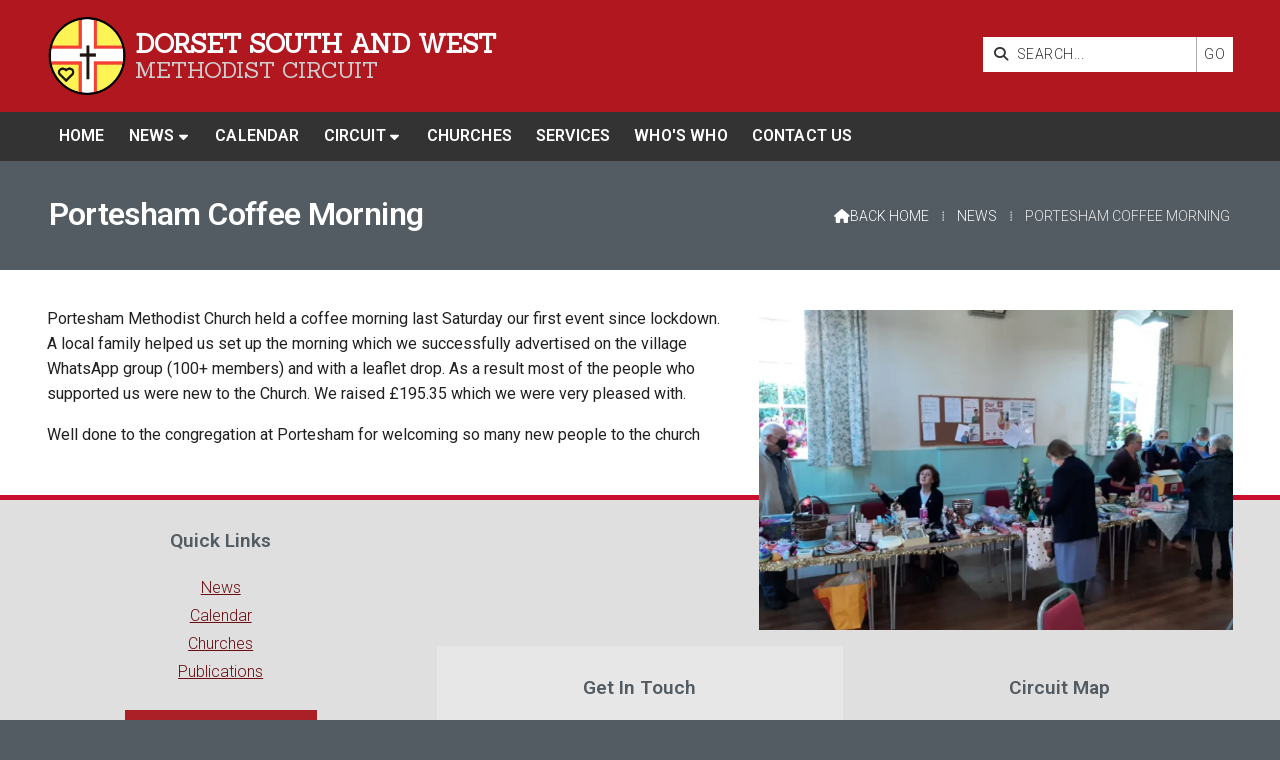

--- FILE ---
content_type: text/html; charset=UTF-8
request_url: https://www.dsw.church/news/portesham-coffee-morning.html
body_size: 2617
content:
<!DOCTYPE html>
<html lang="en">
<head>
<meta charset="utf-8">
<title>Dorset South & West - Portesham Coffee Morning</title>
<meta name="description" content="Portesham Methodist Church held a coffee morning last Saturday our first event since lockdown. A local family helped us set up the morning which we successfully advertised on the village WhatsApp group (100+ members) and with a leaflet drop. As a result most of the people who supported us were new to the Church. We rai">
<meta name="viewport" content="width=device-width, initial-scale=1, maximum-scale=5">
<meta name="format-detection" content="telephone=no">
<link rel="canonical" href="https://www.dsw.church/news/portesham-coffee-morning.html">

<!-- DORSETSW RESOURCES -->
<link rel="preconnect" href="https://l1.tm-web-02.co.uk" crossorigin>
<link rel="preconnect" href="https://l2.tm-web-02.co.uk" crossorigin>
<link rel="preconnect" href="https://l3.tm-web-02.co.uk" crossorigin>
<link rel="preconnect" href="https://l4.tm-web-02.co.uk" crossorigin>
<link rel="preconnect" href="https://fonts.googleapis.com">
<link rel="preconnect" href="https://fonts.gstatic.com" crossorigin>
<link href="https://fonts.googleapis.com/css2?family=Comforter+Brush:ital,wght@0,400&family=Poppins:ital,wght@0,300;1,400&family=Roboto:ital,wght@0,300;0,400;0,500;0,600;0,700&family=Sanchez:ital,wght@0,400;0,500;0,600&display=swap" rel="stylesheet">
<link rel="stylesheet" href="/styles-225-11-0-1-235.css" type="text/css" defer>
<script rel="preconnect" type="text/javascript" src="/javascript.js"></script>
<script rel="preconnect" type="text/javascript" src="/javascript-swp.js"></script>

<!-- SOCIAL PROPERTIES -->
<meta property="og:title" content="Dorset South & West - Portesham Coffee Morning">
<meta property="og:type" content="article">
<meta property="og:image" content="https://l2.tm-web-02.co.uk/lib/image-dynamic-jpg-603690.webp">
<meta property="og:description" content="Portesham Methodist Church held a coffee morning last Saturday our first event since lockdown. A local family helped us set up the morning which we successfully advertised on the village WhatsApp group (100+ members) and with a leaflet drop. As a result most of the people who supported us were new to the Church. We rai">
<meta property="og:url" content="https://www.dsw.church/news/portesham-coffee-morning.html">
<meta property="fb:app_id" content="337514312984569">
<meta name="twitter:card" content="summary">
<meta name="twitter:title" content="Dorset South & West - Portesham Coffee Morning">
<meta name="twitter:image" content="https://l4.tm-web-02.co.uk/lib/image-square-jpg-603690.webp">
<meta name="twitter:description" content="Portesham Methodist Church held a coffee morning last Saturday our first event since lockdown. A local family helped us set up the morning which we successfully advertised on the village WhatsApp group (100+ members) and with a leaflet drop. As a result most of the people who supported us were new to the Church. We rai">

<!-- FAVICONS -->
<link rel="icon" type="image/png" sizes="16x16" href="https://l1.tm-web-01.co.uk/img/fav/favicon-orb-16.png"> <link rel="icon" type="image/png" sizes="32x32" href="https://l2.tm-web-01.co.uk/img/fav/favicon-orb-32.png"> <link rel="icon" type="image/png" sizes="48x48" href="https://l3.tm-web-01.co.uk/img/fav/favicon-orb-48.png"> <link rel="icon" type="image/png" sizes="192x192" href="https://l4.tm-web-01.co.uk/img/fav/favicon-orb-192.png"> <link rel="apple-touch-icon" type="image/png" sizes="167x167" href="https://l5.tm-web-01.co.uk/img/fav/favicon-orb-167.png"> <link rel="apple-touch-icon" type="image/png" sizes="180x180" href="https://l1.tm-web-01.co.uk/img/fav/favicon-orb-180.png">

<!-- GOOGLE ANALYTICS -->
<script async src="https://www.googletagmanager.com/gtag/js?id=G-ECF2K9E3X4"></script><script> window.dataLayer = window.dataLayer || []; function gtag(){dataLayer.push(arguments);} gtag('js',new Date()); gtag('config','G-ECF2K9E3X4');</script>
</head>

<!-- PR0225 PA138753 CA0 -->
<body>
<div id="wrp" class="dsk f22 p138753 pp74933"><div id="hed"><header class="hda"><div id="sew" class="rgt"><div id="sei"><i class="ico stn">&#xF002;</i><input id="sef" aria-label="SEARCH" onfocus="this.value=''" onkeypress="return JAV_COR_SER('/search-results.html','U0VBUkNILi4u',event)" value="SEARCH..."/><input id="seb" type="button" onclick="JAV_COR_SER('/search-results.html','U0VBUkNILi4u',event)" value="GO" /><div class="clr"></div></div></div><a id="log" href="https://www.dsw.church/" title="Dorset South &amp; West Home"><img itemprop="logo" src="https://l4.tm-web-02.co.uk/lib/image-original-357820.webp" alt="Dorset South &amp; West Logo"/></a><div class="ttl"><div class="inr">Dorset South and West</div></div><div class="sub"><div class="inr">Methodist Circuit</div></div><div class="clr"></div></header><div class="nwr bar"><div class="ham rgt" data-menu="nv1" role="button" tabindex="0" aria-controls="main" aria-expanded="false" style="display:none;"><div class="hic"><span></span><span></span><span></span></div></div><nav id="nv1" class="xnv bar lft" data-position="header" data-style="bar" data-align-bar="lft" data-align-twr="rgt" data-toggle="rgt" aria-label="Main menu"><ul role="menubar"><li class="st1"><a href="/" role="menuitem">Home</a></li><li class="st1 hch"><a href="/news.html" role="menuitem">News</a><span class="tog"></span><ul role="menubar"><li class="st1"><a href="/news/services-archive.html" role="menuitem">Services Archive</a></li></ul></li><li class="st1"><a href="/calendar.html" role="menuitem">Calendar</a></li><li class="st1 hch"><span class="pla" role="menuitem">Circuit</span><span class="tog"></span><ul role="menubar"><li class="st1 hch"><a href="/circuit/tolpuddle-1.html" role="menuitem">Eco Circuit</a><span class="tog"></span><ul role="menubar"><li class="st1"><a href="/tolpuddle-1/eco-circuit.html" role="menuitem">Eco Circuit</a></li></ul></li><li class="st1"><a href="/circuit/tolpuddle.html" role="menuitem">Tolpuddle</a></li><li class="st1"><a href="/circuit/links.html" role="menuitem">Links</a></li><li class="st1"><a href="/jobs.html" role="menuitem">Jobs</a></li></ul></li><li class="st1"><a href="/churches.html" role="menuitem">Churches</a></li><li class="st1"><a href="/service-search.html" role="menuitem">Services</a></li><li class="st1"><a href="/whos-who.html" role="menuitem">Who&#39;s who</a></li><li class="st1"><a href="/contact-us.html" role="menuitem">Contact us</a></li></ul></nav></div></div><div id="phw"><div id="pho" class="sel"><div id="phi"><h1>Portesham Coffee Morning</h1><div id="brd"><a href="/"><i class="ico stn"></i><span>Back home</span></a><span class="br3">&#8286;</span><a href="/news.html">News</a><span class="br3">&#8286;</span>Portesham Coffee Morning</div></div></div></div><?xml encoding="utf-8"?><div class="tw1"><div class="txi"><div class="txt sel tx1 lft"><div class="mw1 rgt" style="width:40%"><div class="mdi twr"><a href="javascript:void(0)" data-pui="603690" class="w25 sp12"><img src="https://l5.tm-web-02.co.uk/lib/image-dynamic-wp2-603690.webp" alt="Image: 20211030_103027"></a></div></div><p>Portesham Methodist Church held a coffee morning last Saturday our first event since lockdown. A local family helped us set up the morning which we successfully advertised on the village WhatsApp group (100+ members) and with a leaflet drop. As a result most of the people who supported us were new to the Church. We raised &pound;195.35 which we were very pleased with.</p><p>Well done to the congregation at Portesham for welcoming so many new people to the church</p></div></div></div>
<div id="foi" class="pc3 w0"><div id="fin"><div class="pan pn1"><div class="pni"><h3>Quick Links</h3><div class="men"><a href="/news.html" class="ver">News</a><a href="/calendar.html" class="ver">Calendar</a><a href="/churches.html" class="ver">Churches</a><a href="/publications.html" class="ver">Publications</a></div><div class="btw"><a href="/contact-us.html" class="btt cen">Contact Us</a><div class="clr"></div></div><div class="txl"><p>Registered Charity No. 1150182</p></div></div></div><div class="pan pn2"><div class="pni"><h3>Get In Touch</h3><div class="txu"><p><b>Circuit Superintendent</b><br />Revd John Yarrien<br /> <a href="mailto:john.yarrien@methodist.org.uk">john.yarrien@methodist.org.uk</a></p><p><b>Circuit Administrators</b><br />Mrs. Maria Jacobson<br />07570 036288</p><p>Mrs. Jacqui Trent<br />07709 601567</p></div></div></div><div class="pan pn3"><div class="pni"><h3>Circuit Map</h3><div class="img"><a href="/circuit-map.html"><div class="map">View Map</div><img class="cen" src="https://l5.tm-web-02.co.uk/img/gen/map.png" alt="Map showing the location of Dorset South &amp; West"></a><div class="clr"></div></div></div></div><div class="clr"></div></div></div><div id="fot"><footer class="fta"><div class="sb1 rgt"><div class="soc"><a href="/cloud" title="Visit our Sign into the Cloud" aria-label="Dorset South &amp; West Sign into the Cloud" rel="noopener me"><i class="ico stn">&#xF0C2;</i></a></div></div><div class="ttl"><div class="inr">&copy; 2026 &ndash; Dorset South &amp; West Methodist Circuit</div></div><div class="clr"></div></footer><div class="nwr bar"><nav id="nv3" class="xnv bar rgt" data-position="footer" data-style="bar" data-align-bar="rgt" data-align-twr="rgt" data-toggle="" aria-label="Footer menu"><ul></ul></nav></div></div></div>

</body>
</html>

--- FILE ---
content_type: text/css;charset=UTF-8
request_url: https://www.dsw.church/styles-225-11-0-1-235.css
body_size: 99067
content:
@font-face{font-family:'icons';src:url(https://l1.tm-web-02.co.uk/fon/ico/icons1.woff2) format('woff2');font-weight:400;font-display:swap}@font-face{font-family:'icons';src:url(https://l1.tm-web-02.co.uk/fon/ico/brands.woff2) format('woff2');font-weight:700;font-display:swap}@font-face{font-family:'bullets1';src:url(https://l1.tm-web-02.co.uk/fon/ico/bullets1.woff2) format('woff2');font-display:swap}@font-face{font-family:'bullets2';src:url(https://l1.tm-web-02.co.uk/fon/ico/bullets2.woff2) format('woff2');font-display:swap}*{outline:0}*:active{outline:none}a:link,a:hover,a:active{outline:0!important}html{-webkit-touch-callout:none;-webkit-user-select:none;user-select:none;-webkit-text-size-adjust:100%}body{overflow:auto;scrollbar-width:none;-ms-overflow-style:none;margin:0}body::-webkit-scrollbar{display:none}main{display:block}.sel{-webkit-touch-callout:text;-webkit-user-select:text;user-select:text}hr{box-sizing:content-box;height:0;overflow:visible}pre{font-family:monospace,monospace;font-size:1em}a{background-color:#fff0}abbr[title]{border-bottom:none;text-decoration:underline;text-decoration:underline dotted}b,strong{font-weight:bolder}code,kbd,samp{font-family:monospace,monospace;font-size:1em}small{font-size:80%}sub,sup{font-size:75%;line-height:0;position:relative;vertical-align:baseline}sub{bottom:-.25em}sup{top:-.5em}img{display:block;border-style:none}button,optgroup,select,textarea,input:is([type="button"],[type="submit"],[type="reset"]){font-family:inherit;font-size:100%;margin:0;overflow:visible;outline:none;-webkit-appearance:none!important;appearance:none!important}input:hover,input:active,input:focus,textarea:active,textarea:hover,textarea:focus,button:focus,button:active,button:hover{outline:0}button,select{text-transform:none}button::-moz-focus-inner,[type="button"]::-moz-focus-inner,[type="reset"]::-moz-focus-inner,[type="submit"]::-moz-focus-inner{border-style:none;padding:0}button:-moz-focusring,[type="button"]:-moz-focusring,[type="reset"]:-moz-focusring,[type="submit"]:-moz-focusring{outline:1px dotted ButtonText}fieldset{padding:.35em .75em .625em}legend{box-sizing:border-box;color:inherit;display:table;max-width:100%;padding:0;white-space:normal}progress{vertical-align:baseline}textarea{overflow:auto}[type="checkbox"],[type="radio"]{box-sizing:border-box;padding:0}[type="number"]::-webkit-inner-spin-button,[type="number"]::-webkit-outer-spin-button{height:auto}[type="search"]{-webkit-appearance:textfield;outline-offset:-2px}[type="search"]::-webkit-search-decoration{-webkit-appearance:none;appearance:none}::-webkit-file-upload-button{-webkit-appearance:button;font:inherit}details{display:block}summary{display:list-item}template{display:none}[hidden]{display:none}.elb,.elt,.elf{display:inline-block;position:absolute;top:0;left:0;padding:.5rem 0.4rem!important;text-align:center;font-size:.5rem;line-height:.5rem;font-family:arial;font-weight:700;color:#FFF;background:red;border-radius:0 0 .2rem 0;z-index:10;text-transform:uppercase}.elb{background:red}.elt{background:green}.elf{background:blue}.elc{position:absolute;z-index:1;display:block;text-align:center;padding:.5rem 0!important;font-size:.5rem;line-height:.5rem;font-family:arial;font-weight:700;background:rgb(128 128 128 / .7);color:#FFF;text-transform:uppercase;width:100%}html{box-sizing:border-box}*,*:before,*:after{box-sizing:inherit}.clr{clear:both}#lod{display:block;position:fixed;top:0;left:0;width:100%;height:100%;z-index:8;background-color:rgb(255 255 255 / .2)}body:has(#wrp) #lod{background-color:#fff0}#lod span{display:block;width:calc(100% - 300px);margin:60px 0 0 300px;height:100%;background-color:rgb(255 255 255);border-top-left-radius:2rem}#lod .lgf{position:absolute;top:10px;left:10px;width:16px;height:16px;background:url(/img/gen/lod.gif) no-repeat center center;background-size:contain;z-index:9}#mes{display:none;position:fixed;top:0;left:0;width:100%;line-height:2.7rem;height:2.8rem;color:#FFF;text-align:center;font-size:.9rem;font-family:-apple-system,BlinkMacSystemFont,"Segoe UI",Roboto,Oxygen,Ubuntu,Cantarell,"Open Sans","Helvetica Neue",sans-serif;letter-spacing:.01rem;font-weight:600;z-index:9;backdrop-filter:blur(10px);-webkit-backdrop-filter:blur(10px)}#mes .cls{position:absolute;right:0;top:0;display:block;font-size:.8rem;line-height:1.5rem;height:1.5rem;width:1.5rem;border-radius:50rem;font-weight:400;color:rgb(255 255 255 / .6);background:rgb(0 0 0 / .05);margin:.5rem .5rem 0 0;text-shadow:none;cursor:pointer;transition:all 0.55s}#mes .cls:hover{color:#FFF;background:rgb(0 0 0 / .2);transform:scale(1.1)}#mes.lv1{background:repeating-linear-gradient(45deg,rgb(87 148 46 / .85),rgb(87 148 46 / .85) 20px,rgb(79 140 40 / .85) 20px,rgb(79 140 40 / .85) 40px)}#mes.lv2{background:repeating-linear-gradient(45deg,rgb(70 142 169 / .85),rgb(70 142 169 / .85) 20px,rgb(62 134 159 / .85) 20px,rgb(62 134 159 / .85) 40px)}#mes.lv3{background:repeating-linear-gradient(45deg,rgb(201 134 54 / .85),rgb(201 134 54 / .85) 20px,rgb(192 125 48 / .85) 20px,rgb(192 125 48 / .85) 40px)}#mes.lv4{background:repeating-linear-gradient(45deg,rgb(184 62 61 / .85),rgb(184 62 61 / .85) 20px,rgb(174 53 53 / .85) 20px,rgb(174 53 53 / .85) 40px)}#pwp{position:fixed;display:flex;justify-content:center;align-items:center;top:0;bottom:0;left:0;right:0;background:rgb(0 0 0 / .7);z-index:6}#pwp #pop{position:relative;display:block;margin:2rem;z-index:7;box-shadow:0 0 5px 2px rgb(0 0 0 / .2);width:0;height:0;opacity:0;transform:scale(0);transition:transform 0.3s ease,opacity 0.3s ease}#pwp #pop_ifr{width:100%;background:#FFF;border:none;border-radius:.2rem}#pwp #pop #pcl,#pwp #pop #pmv,#bwp #bnp .pcl{position:absolute;top:-10px;width:21px;height:21px;background-color:#FFF;background-size:21px 21px;background-position:center center;cursor:pointer;box-shadow:0 0 5px 2px rgb(0 0 0 / .2);transition:all 0.55s;border:.08rem solid #FFF;border-radius:50rem}#pwp #pop #pcl,#bwp #bnp .pcl{background-image:url('data:image/svg+xml;utf8,<svg xmlns="http://www.w3.org/2000/svg" height="24" viewBox="0 -960 960 960" width="24" fill="rgba(33, 33, 33, 1.0)" fill-opacity="1"><path d="m480-424 116 116q11 11 28 11t28-11q11-11 11-28t-11-28L536-480l116-116q11-11 11-28t-11-28q-11-11-28-11t-28 11L480-536 364-652q-11-11-28-11t-28 11q-11 11-11 28t11 28l116 116-116 116q-11 11-11 28t11 28q11 11 28 11t28-11l116-116Zm0 344q-83 0-156-31.5T197-197q-54-54-85.5-127T80-480q0-83 31.5-156T197-763q54-54 127-85.5T480-880q83 0 156 31.5T763-763q54 54 85.5 127T880-480q0 83-31.5 156T763-197q-54 54-127 85.5T480-80Z"/></svg>');right:-10px}#pwp #pop #pmv{background-image:url('data:image/svg+xml;utf8,<svg xmlns="http://www.w3.org/2000/svg" height="24" viewBox="0 -960 960 960" width="24" fill="rgba(33, 33, 33, 1.0)" fill-opacity="1"><path d="M 480 -880.15625 C 429.08831 -880.15625 379.0274 -870.50079 329.76562 -850.9375 C 280.50385 -831.37421 236.31407 -801.93908 197.1875 -762.8125 C 158.06092 -723.68593 128.62579 -679.49614 109.0625 -630.23438 C 89.499213 -580.97261 79.84375 -530.91169 79.84375 -480 C 79.84375 -429.08831 89.499213 -379.0274 109.0625 -329.76562 C 128.62578 -280.50386 158.06092 -236.31407 197.1875 -197.1875 C 236.31407 -158.06092 280.50386 -128.62578 329.76562 -109.0625 C 379.02739 -89.499213 429.08831 -79.84375 480 -79.84375 C 530.91169 -79.84375 580.9726 -89.499206 630.23438 -109.0625 C 679.49614 -128.62578 723.68593 -158.06092 762.8125 -197.1875 C 801.93908 -236.31407 831.37422 -280.50386 850.9375 -329.76562 C 870.50079 -379.0274 880.15625 -429.08831 880.15625 -480 C 880.15625 -530.91169 870.50079 -580.9726 850.9375 -630.23438 C 831.37421 -679.49615 801.93908 -723.68593 762.8125 -762.8125 C 723.68593 -801.93908 679.49614 -831.37421 630.23438 -850.9375 C 580.97261 -870.50079 530.91169 -880.15625 480 -880.15625 z M 480 -787.57812 C 486.55349 -787.57812 492.59082 -785.9344 498.20312 -782.73438 C 501.9463 -780.96398 505.39581 -778.51043 508.4375 -775.46875 C 508.65758 -775.24866 508.92703 -775.06725 509.14062 -774.84375 L 576.09375 -707.89062 C 583.42706 -700.55721 587.03126 -691.25518 587.03125 -679.92188 C 587.03127 -668.58854 583.42705 -659.2084 576.09375 -651.875 C 568.76033 -644.54168 559.30205 -640.93749 547.96875 -640.9375 C 536.63545 -640.9375 527.41149 -644.54163 520.07812 -651.875 L 519.60938 -652.26562 L 519.60938 -519.60938 L 651.40625 -519.60938 C 644.35824 -526.87455 640.93748 -535.9969 640.9375 -547.10938 C 640.93747 -558.44272 644.54168 -567.82283 651.875 -575.15625 C 659.20839 -582.48954 668.58856 -586.09377 679.92188 -586.09375 C 691.25517 -586.09375 700.55721 -582.48957 707.89062 -575.15625 L 775.46875 -507.57812 C 776.3854 -506.66147 777.32464 -505.74397 778.125 -504.76562 C 778.28201 -504.5737 778.44123 -504.33496 778.59375 -504.14062 C 784.5636 -496.95484 787.57812 -488.93922 787.57812 -480 C 787.57812 -473.4964 785.98668 -467.44845 782.8125 -461.875 C 781.0363 -458.07831 778.54718 -454.64094 775.46875 -451.5625 C 775.24866 -451.34242 775.06727 -451.073 774.84375 -450.85938 L 707.89062 -383.90625 C 700.5572 -376.57294 691.25518 -372.96874 679.92188 -372.96875 C 668.58855 -372.96873 659.2084 -376.57295 651.875 -383.90625 C 644.54168 -391.23967 640.93749 -400.69795 640.9375 -412.03125 C 640.9375 -423.36455 644.54163 -432.58851 651.875 -439.92188 L 652.26562 -440.39062 L 519.60938 -440.39062 L 519.60938 -307.73438 L 520.07812 -308.125 C 527.41149 -315.45837 536.63548 -319.06255 547.96875 -319.0625 C 559.30209 -319.06253 568.76033 -315.45832 576.09375 -308.125 C 583.42704 -300.79161 587.03127 -291.41143 587.03125 -280.07812 C 587.03124 -268.74482 583.42706 -259.44278 576.09375 -252.10938 L 508.4375 -184.53125 C 507.52084 -183.6146 506.60334 -182.67536 505.625 -181.875 C 503.28219 -179.9583 500.74957 -178.43879 498.04688 -177.1875 C 492.48703 -174.03176 486.48457 -172.42188 480 -172.42188 C 470.82778 -172.42188 462.56096 -175.59258 455.23438 -181.875 C 454.25236 -182.67654 453.33853 -183.6146 452.42188 -184.53125 C 452.20178 -184.75134 452.01047 -184.93275 451.79688 -185.15625 L 384.84375 -252.10938 C 377.51044 -259.4428 373.90622 -268.74485 373.90625 -280.07812 C 373.90623 -291.41146 377.51046 -300.7916 384.84375 -308.125 C 392.17716 -315.4583 401.55729 -319.06254 412.89062 -319.0625 C 423.99746 -319.06252 433.12722 -315.63455 440.39062 -308.59375 L 440.39062 -440.39062 L 307.73438 -440.39062 C 315.0677 -433.0572 318.67188 -423.75517 318.67188 -412.42188 C 318.67188 -401.08857 315.06768 -391.70841 307.73438 -384.375 C 300.40098 -377.0417 290.9427 -373.43749 279.60938 -373.4375 C 268.27607 -373.43749 259.05217 -377.04169 251.71875 -384.375 L 184.76562 -451.32812 C 184.54185 -451.5415 184.28259 -451.73304 184.0625 -451.95312 C 180.45033 -455.5653 177.75543 -459.70216 175.9375 -464.29688 L 175.9375 -464.375 L 175.85938 -464.375 L 175.85938 -464.45312 L 175.85938 -464.53125 L 175.78125 -464.60938 L 175.78125 -464.6875 L 175.70312 -464.76562 C 173.5118 -469.52236 172.42188 -474.60181 172.42188 -480 C 172.42188 -485.44038 173.47759 -490.60176 175.70312 -495.39062 C 177.06791 -498.96589 179.03847 -502.16659 181.48438 -505.15625 C 182.28475 -506.13457 183.65256 -506.81705 184.0625 -508.04688 L 251.71875 -575.625 C 259.05215 -582.95831 268.27608 -586.56249 279.60938 -586.5625 C 290.94268 -586.56251 300.40098 -582.95829 307.73438 -575.625 C 315.0677 -568.29158 318.67189 -558.91146 318.67188 -547.57812 C 318.6719 -536.24485 315.06768 -526.94279 307.73438 -519.60938 L 440.39062 -519.60938 L 440.39062 -651.40625 C 433.13277 -644.38789 423.97989 -640.93748 412.89062 -640.9375 C 401.5573 -640.93747 392.17717 -644.54168 384.84375 -651.875 C 377.51046 -659.20839 373.90625 -668.58858 373.90625 -679.92188 C 373.90626 -691.25518 377.51043 -700.55721 384.84375 -707.89062 L 452.42188 -775.46875 C 453.33854 -776.38541 454.25603 -777.32464 455.23438 -778.125 C 462.56291 -784.39337 470.82782 -787.57812 480 -787.57812 z " /></svg>');right:15px}#pwp #pop #pcl:hover,#pwp #pop #pmv:hover{transform:scale(1.2)}#pwp #pct{height:29px;color:#555;font-size:13.3pt;line-height:36px;text-indent:13px;background:#FFF}#pui_pop{position:fixed;top:0;left:0;width:100vw;height:100vh;background:#000;display:flex;justify-content:center;align-items:center;z-index:7;opacity:0;transition:opacity 0.3s ease}#pui_pop.pui_shw{opacity:1}.pui_wrp{position:relative;width:100%;height:100%;overflow:hidden}.pui_cls{position:absolute;top:0;right:0;width:100px;height:100px;cursor:pointer;z-index:8;padding:20px 30px 0 0;display:flex;justify-content:flex-end;align-items:flex-start;transition:0.55s}.pui_cls span{color:#FFF;opacity:.6;font-size:30px;list-style:1;display:inline-block;transition:transform 0.55s,opacity 0.55s;transform-origin:center center}.pui_cls:hover span{transform:scale(1.2);opacity:1}.swiper-container{width:100%;height:100%}.swiper-slide{display:flex;justify-content:center;align-items:center;height:100%;width:100%}.pui_img{max-width:100%;max-height:100%;object-fit:contain;display:block;margin:auto;top:50%;left:50%;position:absolute;transform:translateY(-50%) translateX(-50%)}html:has(.pui_lck),body.pui_lck{overflow:hidden;touch-action:none}.pui_inf{position:absolute;bottom:0;width:100%;background:rgb(0 0 0 / .6);color:#fff;padding:1rem;box-sizing:border-box;line-height:1rem;display:none;z-index:8;text-align:center}.pui_inf p{padding:0;margin:0 20%;font-size:.9rem}.pui_inf b{display:block;padding:.4rem 0 0 0;margin:0;font-size:.75rem;font-weight:400;line-height:1rem}.pui_inf b a{color:#D5FBFF}.pui_inf b a:hover{text-decoration:none}.pui_nav{position:absolute;top:50%;transform:translateY(-50%);font-size:40px;color:#fff;cursor:pointer;z-index:8;user-select:none;opacity:.6;padding:10px;transition:opacity 0.55s ease}.pui_nav:hover{opacity:1}.pui_nav_lft{left:20px}.pui_nav_rgt{right:20px}#bwp{position:fixed;top:0;left:0;width:100%;height:100%;background:rgb(0 0 0 / .7);z-index:6;opacity:0;display:flex;align-items:center;justify-content:center}#bwp #bnp.st1{width:400px}#bwp #bnp.st2{width:600px}#bwp #bnp.st3{width:900px}@media all and (max-width:1020px){#bwp #bnp.st1,#bwp #bnp.st2,#bwp #bnp.st3{width:90%}}#bwp #bnp .nm1{display:block;-webkit-overflow-scrolling:touch;overflow:visible}#bwp #bnp .bon{box-shadow:0 0 5px 2px rgb(0 0 0 / .2)}#bwp #bnp .pcl{z-index:1}#bwp #bnp .pcl:hover{transform:scale(1.1)}#upn{position:fixed;top:0;right:0;padding:0 1rem;font-size:.875rem;line-height:2.1rem;height:2.3rem;font-weight:300;color:#CCC;z-index:8;background:rgb(0 0 0 / .75);border-bottom-left-radius:.2rem}#upn a{color:#FFF;text-decoration:none}#upn a:hover{color:#DDD}@media all and (max-width:600px){#upn{width:100%;font-size:.8rem;text-align:center;border-bottom-left-radius:0rem;border-bottom:.05rem solid #AAA;padding:.55rem 0 .5rem 0}}.osm{position:relative;z-index:1}i.ico.stn,i.ico.bra{position:relative;display:inline-block;font-weight:normal!important;font-family:'icons';font-style:normal;font-size:100%}i.ico.bra{font-weight:bold!important}@keyframes ani_01{to{opacity:1}}@keyframes ani_02{from{transform:rotate(0deg)}to{transform:rotate(360deg)}}@keyframes ani_11{from{opacity:0}to{opacity:1}}@keyframes ani_12{from{opacity:0;transform:translateY(2rem) translateZ(0)}to{opacity:1;transform:translateY(0) translateZ(0)}}@keyframes ani_12_cen{from{opacity:0;transform:translateX(-50%) translateY(2rem) translateZ(0)}to{opacity:1;transform:translateX(-50%) translateY(0) translateZ(0)}}@keyframes ani_12_MD_LF{from{opacity:0;transform:translateX(-3rem) translateY(0) translateZ(0)}to{opacity:1;transform:translateX(0) translateY(0) translateZ(0)}}@keyframes ani_12_MD_RG{from{opacity:0;transform:translateX(3rem) translateY(0) translateZ(0)}to{opacity:1;transform:translateX(0) translateY(0) translateZ(0)}}@keyframes ani_12_ICO{0%{transform:scale(0)}70%{transform:scale(1.08)}100%{transform:scale(1)}}@keyframes ani_12_ICO_CEN{0%{transform:translateX(-50%) scale(0)}70%{transform:translateX(-50%) scale(1.08)}100%{transform:translateX(-50%) scale(1)}}@keyframes ani_13{from{opacity:0;transform:translateY(2rem) translateZ(0);filter:blur(10px)}to{opacity:1;transform:translateY(0) translateZ(0);filter:blur(0)}}@keyframes ani_13_cen{from{opacity:0;transform:translateX(-50%) translateY(2rem) translateZ(0);filter:blur(10px)}to{opacity:1;transform:translateX(-50%) translateY(0) translateZ(0);filter:blur(0)}}@keyframes ani_13_MD_LF{from{opacity:0;transform:translateX(-3rem) translateY(0) translateZ(0);filter:blur(10px)}to{opacity:1;transform:translateX(0) translateY(0) translateZ(0);filter:blur(0)}}@keyframes ani_13_MD_RG{from{opacity:0;transform:translateX(3rem) translateY(0) translateZ(0);filter:blur(10px)}to{opacity:1;transform:translateX(0) translateY(0) translateZ(0);filter:blur(0)}}@keyframes ani_13_ICO{0%{transform:scale(0);filter:blur(10px)}70%{transform:scale(1.08);filter:blur(0)}100%{transform:scale(1);filter:blur(0)}}@keyframes ani_13_ICO_CEN{0%{transform:translateX(-50%) scale(0);filter:blur(10px)}70%{transform:translateX(-50%) scale(1.08);filter:blur(0)}100%{transform:translateX(-50%) scale(1);filter:blur(0)}}@keyframes ani_14{from{margin-top:12rem;opacity:0}to{margin-top:0;opacity:1}}@keyframes ani_15{from{height:100%}to{height:0}}@keyframes kb1{from{transform:scale(1);background-position:center center}to{transform:scale(1.5);background-position:top left}}@keyframes kb2{from{transform:scale(1.5);background-position:top left}to{transform:scale(1);background-position:center center}}@keyframes pfifadeup{from{opacity:0;transform:translateY(3rem)}to{opacity:1;transform:translateY(0)}}@keyframes pfifadedown{from{opacity:0;transform:translateY(-3rem)}to{opacity:1;transform:translateY(0)}}@keyframes pfifadeleft{from{opacity:0;transform:translateX(3rem)}to{opacity:1;transform:translateX(0)}}@keyframes pfifaderight{from{opacity:0;transform:translateX(-3rem)}to{opacity:1;transform:translateX(0)}}@view-transition{navigation:auto}::view-transition-old(hed_off),::view-transition-new(hed_off),::view-transition-group(hed_off){animation-duration:0s!important}::view-transition-old(bl1_off),::view-transition-new(bl1_off),::view-transition-group(bl1_off){animation-duration:0s!important}::view-transition-old(cwp_off),::view-transition-new(cwp_off),::view-transition-group(cwp_off){animation-duration:0s!important}::view-transition-old(sig_off),::view-transition-new(sig_off),::view-transition-group(sig_off){animation-duration:0s!important}::view-transition-old(root),::view-transition-new(root){animation-duration:0.2s;animation-timing-function:ease-in-out}@keyframes ptr_1_fade-out{from{opacity:1}to{opacity:0}}@keyframes ptr_1_fade-in{from{opacity:0}to{opacity:1}}@keyframes ptr_2_slide-out-left{from{transform:translateX(0);opacity:1}to{transform:translateX(-100%);opacity:0}}@keyframes ptr_2_slide-in-right{from{transform:translateX(100%);opacity:0}to{transform:translateX(0);opacity:1}}@keyframes ptr_3_slide-out-right{from{transform:translateX(0);opacity:1}to{transform:translateX(100%);opacity:0}}@keyframes ptr_3_slide-in-left{from{transform:translateX(-100%);opacity:0}to{transform:translateX(0);opacity:1}}@keyframes ptr_4_slide-out-up{from{transform:translateY(0);opacity:1}to{transform:translateY(-50px);opacity:0}}@keyframes ptr_4_slide-in-up{from{transform:translateY(50px);opacity:0}to{transform:translateY(0);opacity:1}}@keyframes ptr_5_zoom-out{from{transform:scale(1);opacity:1}to{transform:scale(.9);opacity:0}}@keyframes ptr_5_zoom-in{from{transform:scale(.9);opacity:0}to{transform:scale(1);opacity:1}}@keyframes ptr_6_diag-out{from{transform:translate(0,0);opacity:1}to{transform:translate(-100vw,-100vh);opacity:0}}@keyframes ptr_6_diag-in{from{transform:translate(100vw,100vh);opacity:0}to{transform:translate(0,0);opacity:1}}@keyframes ptr_7_pop-out{from{transform:scale(1);opacity:1}to{transform:scale(.95);opacity:0}}@keyframes ptr_7_pop-in{from{transform:scale(.95);opacity:0}to{transform:scale(1);opacity:1}}@keyframes ptr_8_combined-out{from{transform:scale(1) translateY(0);opacity:1}to{transform:scale(.95) translateY(-30px);opacity:0}}@keyframes ptr_8_combined-in{from{transform:scale(.95) translateY(30px);opacity:0}to{transform:scale(1) translateY(0);opacity:1}}@keyframes ptr_9_reveal-circle{from{clip-path:circle(0% at 50% 50%)}to{clip-path:circle(150% at 50% 50%)}}@media (prefers-reduced-motion:no-preference){@media (min-width:1020px){#wrp #hed #nv1 ul li a i.ic12{transition:rotate cubic-bezier(.48,1.88,.67,.87) 0.8s;transform-origin:center calc(50% - 10%)}#wrp #hed #nv1 ul li:hover a i.ic12{rotate:180deg}}@media (min-width:601px) and (max-width:1019px){#wrp #hed #nv1 ul li i.ic12::before{transition:rotate cubic-bezier(.48,1.88,.67,.87) 0.8s;transform-origin:center calc(50% - 10%)}#wrp #hed #nv1 ul li:has([id^='drp']:checked) label{rotate:180deg}}}@font-face{font-family:'swiper-icons';src:url('data:application/font-woff;charset=utf-8;base64, [base64]//wADZ2x5ZgAAAywAAADMAAAD2MHtryVoZWFkAAABbAAAADAAAAA2E2+eoWhoZWEAAAGcAAAAHwAAACQC9gDzaG10eAAAAigAAAAZAAAArgJkABFsb2NhAAAC0AAAAFoAAABaFQAUGG1heHAAAAG8AAAAHwAAACAAcABAbmFtZQAAA/gAAAE5AAACXvFdBwlwb3N0AAAFNAAAAGIAAACE5s74hXjaY2BkYGAAYpf5Hu/j+W2+MnAzMYDAzaX6QjD6/4//Bxj5GA8AuRwMYGkAPywL13jaY2BkYGA88P8Agx4j+/8fQDYfA1AEBWgDAIB2BOoAeNpjYGRgYNBh4GdgYgABEMnIABJzYNADCQAACWgAsQB42mNgYfzCOIGBlYGB0YcxjYGBwR1Kf2WQZGhhYGBiYGVmgAFGBiQQkOaawtDAoMBQxXjg/wEGPcYDDA4wNUA2CCgwsAAAO4EL6gAAeNpj2M0gyAACqxgGNWBkZ2D4/wMA+xkDdgAAAHjaY2BgYGaAYBkGRgYQiAHyGMF8FgYHIM3DwMHABGQrMOgyWDLEM1T9/w8UBfEMgLzE////P/5//f/V/xv+r4eaAAeMbAxwIUYmIMHEgKYAYjUcsDAwsLKxc3BycfPw8jEQA/[base64]/uznmfPFBNODM2K7MTQ45YEAZqGP81AmGGcF3iPqOop0r1SPTaTbVkfUe4HXj97wYE+yNwWYxwWu4v1ugWHgo3S1XdZEVqWM7ET0cfnLGxWfkgR42o2PvWrDMBSFj/IHLaF0zKjRgdiVMwScNRAoWUoH78Y2icB/yIY09An6AH2Bdu/UB+yxopYshQiEvnvu0dURgDt8QeC8PDw7Fpji3fEA4z/PEJ6YOB5hKh4dj3EvXhxPqH/SKUY3rJ7srZ4FZnh1PMAtPhwP6fl2PMJMPDgeQ4rY8YT6Gzao0eAEA409DuggmTnFnOcSCiEiLMgxCiTI6Cq5DZUd3Qmp10vO0LaLTd2cjN4fOumlc7lUYbSQcZFkutRG7g6JKZKy0RmdLY680CDnEJ+UMkpFFe1RN7nxdVpXrC4aTtnaurOnYercZg2YVmLN/d/gczfEimrE/fs/bOuq29Zmn8tloORaXgZgGa78yO9/cnXm2BpaGvq25Dv9S4E9+5SIc9PqupJKhYFSSl47+Qcr1mYNAAAAeNptw0cKwkAAAMDZJA8Q7OUJvkLsPfZ6zFVERPy8qHh2YER+3i/BP83vIBLLySsoKimrqKqpa2hp6+jq6RsYGhmbmJqZSy0sraxtbO3sHRydnEMU4uR6yx7JJXveP7WrDycAAAAAAAH//wACeNpjYGRgYOABYhkgZgJCZgZNBkYGLQZtIJsFLMYAAAw3ALgAeNolizEKgDAQBCchRbC2sFER0YD6qVQiBCv/H9ezGI6Z5XBAw8CBK/m5iQQVauVbXLnOrMZv2oLdKFa8Pjuru2hJzGabmOSLzNMzvutpB3N42mNgZGBg4GKQYzBhYMxJLMlj4GBgAYow/P/PAJJhLM6sSoWKfWCAAwDAjgbRAAB42mNgYGBkAIIbCZo5IPrmUn0hGA0AO8EFTQAA');font-weight:400;font-style:normal}:root{--swiper-theme-color:#007aff}:host{position:relative;display:block;margin-left:auto;margin-right:auto;z-index:1}.swiper{margin-left:auto;margin-right:auto;position:relative;overflow:hidden;list-style:none;padding:0;z-index:1;display:block}.swiper-vertical>.swiper-wrapper{flex-direction:column}.swiper-wrapper{position:relative;width:100%;height:100%;z-index:1;display:flex;transition-property:transform;transition-timing-function:var(--swiper-wrapper-transition-timing-function,initial);box-sizing:content-box}.swiper-android .swiper-slide,.swiper-ios .swiper-slide,.swiper-wrapper{transform:translate3d(0,0,0)}.swiper-horizontal{touch-action:pan-y}.swiper-vertical{touch-action:pan-x}.swiper-slide{flex-shrink:0;width:100%;height:100%;position:relative;transition-property:transform;display:block}.swiper-slide-invisible-blank{visibility:hidden}.swiper-autoheight,.swiper-autoheight .swiper-slide{height:auto}.swiper-autoheight .swiper-wrapper{align-items:flex-start;transition-property:transform,height}.swiper-backface-hidden .swiper-slide{transform:translateZ(0);-webkit-backface-visibility:hidden;backface-visibility:hidden}.swiper-3d.swiper-css-mode .swiper-wrapper{perspective:1200px}.swiper-3d .swiper-wrapper{transform-style:preserve-3d}.swiper-3d{perspective:1200px}.swiper-3d .swiper-slide,.swiper-3d .swiper-cube-shadow{transform-style:preserve-3d}.swiper-css-mode>.swiper-wrapper{overflow:auto;scrollbar-width:none;-ms-overflow-style:none}.swiper-css-mode>.swiper-wrapper::-webkit-scrollbar{display:none}.swiper-css-mode>.swiper-wrapper>.swiper-slide{scroll-snap-align:start start}.swiper-css-mode.swiper-horizontal>.swiper-wrapper{scroll-snap-type:x mandatory}.swiper-css-mode.swiper-vertical>.swiper-wrapper{scroll-snap-type:y mandatory}.swiper-css-mode.swiper-free-mode>.swiper-wrapper{scroll-snap-type:none}.swiper-css-mode.swiper-free-mode>.swiper-wrapper>.swiper-slide{scroll-snap-align:none}.swiper-css-mode.swiper-centered>.swiper-wrapper::before{content:'';flex-shrink:0;order:9999}.swiper-css-mode.swiper-centered>.swiper-wrapper>.swiper-slide{scroll-snap-align:center center;scroll-snap-stop:always}.swiper-css-mode.swiper-centered.swiper-horizontal>.swiper-wrapper>.swiper-slide:first-child{margin-inline-start:var(--swiper-centered-offset-before)}.swiper-css-mode.swiper-centered.swiper-horizontal>.swiper-wrapper::before{height:100%;min-height:1px;width:var(--swiper-centered-offset-after)}.swiper-css-mode.swiper-centered.swiper-vertical>.swiper-wrapper>.swiper-slide:first-child{margin-block-start:var(--swiper-centered-offset-before)}.swiper-css-mode.swiper-centered.swiper-vertical>.swiper-wrapper::before{width:100%;min-width:1px;height:var(--swiper-centered-offset-after)}.swiper-3d .swiper-slide-shadow,.swiper-3d .swiper-slide-shadow-left,.swiper-3d .swiper-slide-shadow-right,.swiper-3d .swiper-slide-shadow-top,.swiper-3d .swiper-slide-shadow-bottom,.swiper-3d .swiper-slide-shadow,.swiper-3d .swiper-slide-shadow-left,.swiper-3d .swiper-slide-shadow-right,.swiper-3d .swiper-slide-shadow-top,.swiper-3d .swiper-slide-shadow-bottom{position:absolute;left:0;top:0;width:100%;height:100%;pointer-events:none;z-index:10}.swiper-3d .swiper-slide-shadow{background:rgb(0 0 0 / .15)}.swiper-3d .swiper-slide-shadow-left{background-image:linear-gradient(to left,rgb(0 0 0 / .5),#fff0)}.swiper-3d .swiper-slide-shadow-right{background-image:linear-gradient(to right,rgb(0 0 0 / .5),#fff0)}.swiper-3d .swiper-slide-shadow-top{background-image:linear-gradient(to top,rgb(0 0 0 / .5),#fff0)}.swiper-3d .swiper-slide-shadow-bottom{background-image:linear-gradient(to bottom,rgb(0 0 0 / .5),#fff0)}.swiper-lazy-preloader{width:42px;height:42px;position:absolute;left:50%;top:50%;margin-left:-21px;margin-top:-21px;z-index:10;transform-origin:50%;box-sizing:border-box;border:4px solid var(--swiper-preloader-color,var(--swiper-theme-color));border-radius:50%;border-top-color:#fff0}.swiper:not(.swiper-watch-progress) .swiper-lazy-preloader,.swiper-watch-progress .swiper-slide-visible .swiper-lazy-preloader{animation:swiper-preloader-spin 1s infinite linear}.swiper-lazy-preloader-white{--swiper-preloader-color:#fff}.swiper-lazy-preloader-black{--swiper-preloader-color:#000}@keyframes swiper-preloader-spin{0%{transform:rotate(0deg)}100%{transform:rotate(360deg)}}.swiper.swiper-cube{overflow:visible}.swiper-cube .swiper-slide{pointer-events:none;-webkit-backface-visibility:hidden;backface-visibility:hidden;z-index:1;visibility:hidden;transform-origin:0 0;width:100%;height:100%}.swiper-cube .swiper-slide .swiper-slide{pointer-events:none}.swiper-cube.swiper-rtl .swiper-slide{transform-origin:100% 0}.swiper-cube .swiper-slide-active,.swiper-cube .swiper-slide-active .swiper-slide-active{pointer-events:auto}.swiper-cube .swiper-slide-active,.swiper-cube .swiper-slide-next,.swiper-cube .swiper-slide-prev{pointer-events:auto;visibility:visible}.swiper-cube .swiper-cube-shadow{position:absolute;left:0;bottom:0;width:100%;height:100%;opacity:.6;z-index:0}.swiper-cube .swiper-cube-shadow:before{content:'';background:#000;position:absolute;left:0;top:0;bottom:0;right:0;filter:blur(50px)}.swiper-cube .swiper-slide-next+.swiper-slide{pointer-events:auto;visibility:visible}.swiper-cube .swiper-slide-shadow-cube.swiper-slide-shadow-top,.swiper-cube .swiper-slide-shadow-cube.swiper-slide-shadow-bottom,.swiper-cube .swiper-slide-shadow-cube.swiper-slide-shadow-left,.swiper-cube .swiper-slide-shadow-cube.swiper-slide-shadow-right{z-index:0;-webkit-backface-visibility:hidden;backface-visibility:hidden}html,body{font-family:'roboto';font-size:100%;margin:0;background:rgb(84 92 99);background-size:cover;overflow-x:hidden;scroll-behavior:smooth;scroll-padding:calc(2rem + 160px)}body.nsc{position:fixed!important;width:100%!important}#wrp{overflow-x:hidden;background:rgb(255 255 255);background-size:cover;margin-top:160px}#wrp.sig{view-transition-name:sig_off}::selection{background:rgb(12 60 96);color:#FFF}::-moz-selection{background:rgb(12 60 96);color:#FFF}#pwp #pop.afw{width:550px;background:rgb(255 255 255);height:auto;opacity:1;transform:scale(1)}#pwp #pop.afw .acf.fm1{width:100%;padding:3rem 3.5rem;display:block}#pwp #pop.afw .acf.fm1 h1{white-space:nowrap;font-family:var(--tm10184);font-weight:var(--tm10185);font-style:var(--tm10186);font-size:var(--tm10187);line-height:var(--tm10188);letter-spacing:var(--tm10189);text-align:var(--tm10190);text-transform:var(--tm10191);color:var(--tm10192);background:var(--tm10193);margin:0 0 1rem 0;padding:0 var(--tm10197) var(--tm10195) var(--tm10196);border-top:var(--tm10198);border-bottom:var(--tm10199);clear:both}#pwp #pop .acf.fm1 .lab{display:block;font-family:'roboto'!important;font-weight:normal!important;font-style:normal!important;font-size:1rem!important;line-height:1.60!important;letter-spacing:0rem!important;text-align:left!important;text-transform:none!important;color:rgb(33 33 33)!important}#pwp #pop .acf.fm1 .lab a{color:rgb(33 33 33)!important;text-decoration:underline}#pwp #pop .acf.fm1 .lab a:hover{text-decoration:none}#pwp #pop .acf.fm1 input:not([type='submit']){display:block;width:100%;min-width:40px;font-family:'roboto';font-weight:300;font-style:normal;font-size:.9rem;line-height:1.33;letter-spacing:0rem;text-align:left;text-transform:none;text-indent:0rem;color:rgb(17 17 17);background:rgb(255 255 255);border:.05rem solid #3B4146;border-radius:.2rem;padding:.5rem .6rem .45rem .6rem;margin:0 0 1rem 0;resize:none}#pwp #pop.afw .lpw{float:right;font-size:.8rem;line-height:.95rem;color:#777;text-underline-offset:3px;text-decoration:none;margin:1rem 0 0 0}#pwp #pop.afw .lpw:hover{filter:brightness(160%);text-decoration:underline}#pwp #pop .acf.fm1 input.but{display:block;cursor:pointer;width:6rem;font-family:'roboto';font-weight:500;font-style:normal;font-size:1rem;line-height:1;letter-spacing:0rem;text-transform:uppercase;color:rgb(255 255 255);background:rgb(200 16 46);border:none;border-radius:.2rem;padding:.6rem 1rem .5rem 1rem;margin:0;text-indent:0;resize:none;text-align:center;box-shadow:none}#pwp #pop .acf.fm1 input.but:hover,#pwp #pop .acf.fm1 input.but:focus{color:rgb(255 255 255);background:rgb(120 10 28);box-shadow:none}#pwp #pop .acf.fm1 input.but:active{color:rgb(255 255 255);background:rgb(120 10 28);outline:0!important}#wrp #hed{top:0;position:fixed;top:0;display:block;width:100%;background:rgb(176 23 31);box-shadow:none;transition:all 0.2s ease;z-index:3;view-transition-name:hed_off}#wrp #hed header{display:block;position:relative;max-width:1250px;margin:0 auto 0 auto;border-left:2rem solid #fff0;border-right:2rem solid #fff0}#wrp #hed header::after{content:"";display:table;clear:both}#wrp #hed header #log{display:block;padding:1rem 0rem 1rem 0rem;width:80px;height:auto;background-size:80px auto;background-repeat:no-repeat;box-sizing:content-box}#wrp.hom #hed header #log{animation:ani_01 1s}#wrp #hed header a#log:hover{filter:brightness(110%)}#wrp #hed header #log img{display:block;width:100%;height:auto}#wrp #hed header .ttl,#wrp #hed header a.ttl,#wrp #hfx .ttl,#wrp #hfx a.ttl{position:absolute;top:0;white-space:nowrap;display:inline-block;font-family:'sanchez';font-weight:600;font-style:normal;font-size:1.6rem;line-height:.91;letter-spacing:0rem;text-align:left;text-transform:uppercase;text-indent:0rem;color:rgb(255 255 255);background:none;border:none;border-radius:0rem;padding:0rem 0rem 0rem 0rem;margin:2rem 0rem 0rem 5.5rem;text-decoration:none;z-index:5;text-shadow:var(--tm135)}#wrp #hed header a .ttl:hover,#wrp #hfx a .ttl:hover{color:rgb(0 0 0);border-color:rgb(0 0 0);background:none}#wrp #hed header .sub,#wrp #hed header a.sub,#wrp #hfx .sub,#wrp #hfx a.sub{position:absolute;top:0;white-space:nowrap;display:inline-block;font-family:'sanchez';font-weight:400;font-style:normal;font-size:1.4rem;line-height:.61;letter-spacing:0rem;text-align:left;text-transform:uppercase;text-indent:0rem;color:rgb(207 207 207);background:none;border:none;border-radius:0rem;padding:0rem 0rem 0rem 0rem;margin:4rem 0rem 0rem 5.5rem;text-decoration:none;z-index:5;text-shadow:var(--tm235)}#wrp #hed header a .sub:hover,#wrp #hfx a .sub:hover{color:rgb(0 0 0);border-color:rgb(0 0 0);background:none}#wrp #hfx{position:fixed;top:0;width:100%;z-index:4}#wrp #hfx .lft .ttl,#wrp #hfx .lft .sub{position:absolute;left:0rem;transform:rotate(-90deg);transform-origin:0% 0%}#wrp #hfx .rgt .ttl,#wrp #hfx .rgt .sub{position:absolute;right:0rem;transform:rotate(90deg);transform-origin:0% 0%}#wrp #hed #ext{position:relative}#wrp #hed #ext .ttl .inr,#wrp #hed #exb .ttl .inr{max-width:1250px;padding:0 2rem;margin:auto;text-align:left!important}#wrp #hed #ext .sub .inr,#wrp #hed #exb .sub .inr{max-width:1250px;padding:0 2rem;margin:auto;text-align:left!important}#wrp #hed #ext a,#wrp #hed #exb a{text-decoration:none}#wrp #hed #ext .ttl,#wrp #hed #exb .ttl{display:block;white-space:nowrap;font-family:'sanchez';font-weight:600;font-style:normal;font-size:1.6rem;line-height:.91;letter-spacing:0rem;text-transform:uppercase;text-indent:0rem;color:rgb(255 255 255);background:none;border-radius:0rem;padding:0rem 0rem 0rem 0rem;margin:2rem 0rem 0rem 5.5rem;text-shadow:var(--tm135)}#wrp #hed #ext .ttl a,#wrp #hed #exb .ttl a{color:rgb(255 255 255)}#wrp #hed #ext .ttl a:hover,#wrp #hed #exb .ttl a:hover{color:rgb(0 0 0)}#wrp #hed #exb .ttl,#wrp #hed #exb a.ttl{border-top:none}#wrp #hed #ext .ttl,#wrp #hed #ext a.ttl{border-bottom:none}#wrp #hed #ext a:hover .ttl,#wrp #hed #exb a:hover .ttl{color:rgb(0 0 0);background:none}#wrp #hed #ext .sub,#wrp #hed #exb .sub{display:block;font-family:'sanchez';font-weight:400;font-style:normal;font-size:1.4rem;line-height:.61;letter-spacing:0rem;text-transform:uppercase;text-indent:0rem;color:rgb(207 207 207);background:none;border-radius:0rem;padding:0rem 0rem 0rem 0rem;margin:4rem 0rem 0rem 5.5rem;text-decoration:none;text-shadow:var(--tm235)}#wrp #hed #exb .sub,#wrp #hed #exb a.sub{border-top:none}#wrp #hed #ext .sub,#wrp #hed #ext a.sub{border-bottom:none}#wrp #ext a .sub:hover,#wrp #exb a .sub:hover{color:rgb(0 0 0);background:none}#wrp #hed header.hda #log{float:left}#wrp #hed header.hda .ttl{left:0}#wrp #hed header.hda .sub{left:0}#wrp #hed header.hdb #log{margin:auto}#wrp #hed header.hdb .ttl{left:50%;-webkit-transform:translateX(-50%);transform:translateX(-50%)}#wrp #hed header.hdb .sub{left:50%;-webkit-transform:translateX(-50%);transform:translateX(-50%)}#wrp #hed header.hdc #log{float:right}#wrp #hed header.hdc .ttl{right:0}#wrp #hed header.hdc .sub{right:0}#wrp #hed header.hdd #log{float:left}#wrp #hed header.hdd .ttl{right:0}#wrp #hed header.hdd .sub{right:0}#wrp #hed header.hde #log{float:right}#wrp #hed header.hde .ttl{left:0}#wrp #hed header.hde .sub{left:0}#wrp #hed header.hdf #log{float:left}#wrp #hed header.hdf .ttl{right:0}#wrp #hed header.hdf .sub{left:0}#wrp #hed header.hdg #log{float:left}#wrp #hed header.hdg .ttl{left:0}#wrp #hed header.hdg .sub{right:0}#wrp #hed header.hdh #log{float:right}#wrp #hed header.hdh .ttl{right:0}#wrp #hed header.hdh .sub{left:0}#wrp #hed header.hdi #log{float:right}#wrp #hed header.hdi .ttl{left:0}#wrp #hed header.hdi .sub{right:0}#wrp #hed .nwr #nv1.xnv .soc{line-height:3.04;transition:0.4s;transition:0.4s allow-discrete}#wrp #hed .soc .ico{font-size:12px;text-decoration:none;color:rgb(106 106 106)}#wrp #hed .soc .ico:hover{color:rgb(200 16 46)}#wrp #hed .sb1,#wrp #hed .sb2{z-index:4;margin:0 16.85rem 0rem 0rem}#wrp #hed .sb1.lft{position:absolute;left:0}#wrp #hed .sb2.lft{position:relative;float:left;transition:all 0.4s}#wrp #hed .sb1.lft a,#wrp #hed .sb2.lft a{margin-right:.55rem}#wrp #hed .sb1.rgt{position:absolute;right:0}#wrp #hed .sb1.rgt a,#wrp #hed .sb2.rgt a{margin-left:.55rem}#wrp #hed header.hda #log:focus-visible img{outline:auto!important;outline-offset:2px;transition:0s!important}#wrp #hed .hda .sb1 .soc a:focus{outline:auto!important;outline-offset:2px;transition:0s!important}#wrp #hed .hdb .sb1 .soc a:focus{outline:auto!important;outline-offset:2px;transition:0s!important}#wrp #hed .sb1.rgt a:focus,#wrp #hed .sb2.rgt a:focus{outline:auto!important;outline-offset:2px;transition:0s!important}#wrp #hed header #sew #sei input:focus{outline:auto!important;outline-offset:2px;transition:0s!important}#wrp #hed header a:focus .ttl .inr{outline:auto!important;outline-offset:2px;transition:0s!important}#wrp #hed header a:focus .sub .inr{outline:auto!important;outline-offset:2px;transition:0s!important}#wrp #hed header a#log:focus-visible{filter:brightness(110%)!important}#wrp #hed header.hda #log:active img,#wrp #hed .hda .sb1 .soc a:active,#wrp #hed .hdb .sb1 .soc a:active,#wrp #hed header #sew #sei input:active,#wrp #hed #exb:active,#wrp #hed header a:active .ttl .inr,#wrp #hed header a:active .sub .inr{outline:none!important}#wrp #hed header a:link .ttl .inr{outline:none!important}#wrp #hed header a:link .sub .inr{outline:none!important}#wrp #sew{position:absolute;background:rgb(255 255 255);border:none;display:block;opacity:1;font-size:.9rem;padding:0rem;margin:2.3rem 0rem 0 0rem;border-radius:0rem;box-shadow:none;z-index:1}#wrp #sew.lft{top:0;left:0}#wrp #sew.rgt{top:0;right:0}#wrp #sew #sei{width:250px;display:flex;justify-content:flex-start}#wrp #sew #sei .ico{top:auto}#wrp #sew #sei i,#wrp #sew #sei #sef,#wrp #sew #sei #seb{display:block;height:35px;float:left;border:none;padding:0;margin:0;-webkit-appearance:none;-moz-appearance:none}#wrp #sew #sei #seb{margin-left:auto}#wrp #sew #sei #sef{font-family:'roboto';font-weight:300;font-style:normal;font-size:.875rem;line-height:2.46;letter-spacing:.03rem;text-transform:none;color:rgb(51 51 51);text-indent:1.5rem;background:none;width:100%}#wrp #sew #sei #seb{width:45px;cursor:pointer;background:linear-gradient(to right,rgb(51 51 51 / .4) .05rem,white .05rem);font-family:'roboto';font-weight:300;font-style:normal;font-size:.875rem;line-height:2.46;letter-spacing:.03rem;text-align:center;text-transform:none;color:rgb(51 51 51);border-top-right-radius:calc(0rem - 0.1rem);border-bottom-right-radius:calc(0rem - 0.1rem);border-top-left-radius:0;border-bottom-left-radius:0}#wrp #sew #sei i{width:10px;float:left;display:block;font-size:.875rem;line-height:2.46;font-style:normal;text-indent:.7rem;color:rgb(51 51 51);background:none;text-align:left;border-top-left-radius:0rem;border-bottom-left-radius:0rem}#wrp #sew:hover{background:rgb(255 255 255)}#wrp #sew:hover #sei #sef,#wrp #sew:hover #sei i{color:rgb(61 61 61)!important}#wrp #sew #sei #sef:hover #wrp #sew{background:rgb(255 255 255)}#wrp #sew #sei #seb:hover{background:rgb(51 51 51);color:rgb(255 255 255)!important}@media all and (max-width:600px){#wrp #sew{width:100%}#wrp #sew #sei{width:100%}#wrp #sew #sei #seb{padding:0;width:15%}#wrp #sew #sei #sef{padding:0;width:80%}#wrp #sew #sei i{padding:0;width:5%}}@media all and (max-width:600px){#wrp #hed.slm #sew #sei{width:100%!important}#wrp #hed.slm #sew #sei #seb{width:15%!important}#wrp #hed.slm #sew #sei #sef{width:80%!important}}#wrp #fot{display:block;position:relative;width:100%;background:rgb(84 92 99);background-size:cover;min-height:3.4rem;box-shadow:none;z-index:1;isolation:isolate}#wrp #fot footer{display:block;position:relative;max-width:1250px;margin:0 auto 0 auto;border-left:2rem solid #fff0;border-right:2rem solid #fff0;z-index:2}#wrp #fot footer #ftc{display:block;height:23px;width:80px;padding:0rem 0rem 0rem 0rem;background-size:80px 23px;background-repeat:no-repeat;box-sizing:content-box}#wrp #fot footer h1.ttl,#wrp #fot footer h2.ttl,#wrp #fot footer h3.ttl,#wrp #fot footer h4.ttl{padding:0!important;margin:0!important;font-weight:var(--tm1000312);font-size:var(--tm1000314);text-decoration:none!important}#wrp #fot footer .ttl{position:absolute;top:0;white-space:nowrap;display:inline-block;font-family:'roboto';font-weight:300;font-style:normal;font-size:.875rem;line-height:3.43;letter-spacing:0rem;text-transform:none;color:rgb(235 235 235);padding:0rem 0rem 0rem 0rem;margin:0;text-wrap:auto}#wrp #fot footer h1.sub,#wrp #sub footer h2.sub,#wrp #fot footer h3.sub,#wrp #fot footer h4.sub{padding:0!important;margin:0!important;font-weight:400;font-size:2rem;text-decoration:none!important}#wrp #fot footer .sub{position:absolute;top:0;white-space:nowrap;display:inline-block;font-family:'roboto';font-weight:400;font-style:normal;font-size:2rem;line-height:1;letter-spacing:0rem;text-transform:none;color:rgb(121 121 121);padding:0rem 0rem 0rem 0rem;margin:0;text-wrap:auto}#wrp #fot footer.fta #ftc{float:left}#wrp #fot footer.fta .ttl{left:0}#wrp #fot footer.fta .sub{left:0}#wrp #fot footer.ftb #ftc{margin:auto}#wrp #fot footer.ftb .ttl{width:100%;left:50%;-webkit-transform:translateX(-50%);transform:translateX(-50%);text-align:center}#wrp #fot footer.ftb .sub{width:100%;left:50%;-webkit-transform:translateX(-50%);transform:translateX(-50%);text-align:center}#wrp #fot footer.ftc #ftc{float:right}#wrp #fot footer.ftc .ttl{right:0}#wrp #fot footer.ftc .sub{right:0}#wrp #fot footer.ftd #ftc{float:left}#wrp #fot footer.ftd .ttl{right:0}#wrp #fot footer.ftd .sub{right:0}#wrp #fot footer.fte #ftc{float:right}#wrp #fot footer.fte .ttl{left:0}#wrp #fot footer.fte .sub{left:0}#wrp #fot footer.ftf #ftc{float:left}#wrp #fot footer.ftf .ttl{right:0}#wrp #fot footer.ftf .sub{left:0}#wrp #fot footer.ftg #ftc{float:left}#wrp #fot footer.ftg .ttl{left:0}#wrp #fot footer.ftg .sub{right:0}#wrp #fot footer.fth #ftc{float:right}#wrp #fot footer.fth .ttl{right:0}#wrp #fot footer.fth .sub{left:0}#wrp #fot footer.fti #ftc{float:right}#wrp #fot footer.fti .ttl{left:0}#wrp #fot footer.fti .sub{right:0}#wrp #fot .soc{height:18px}#wrp #fot .soc a.spr{display:block;float:left;text-decoration:none;padding:0!important;height:18px!important}#wrp #fot .sb1,#wrp #fot .sb2{margin:.8rem 0rem 0rem 0rem}#wrp #fot .sb1,#wrp #fot .sb2{position:absolute}#wrp #fot .sb1.lft{left:0}#wrp #fot .sb2.lft{left:0;margin-left:2rem}#wrp #fot .sb1.lft a,#wrp #fot .sb2.lft a{margin-right:.4rem}#wrp #fot .sb1.rgt{right:0}#wrp #fot .sb2.rgt{right:0;margin-right:2rem}#wrp #fot .sb1.rgt a,#wrp #fot .sb2.rgt a{margin-left:.4rem}#wrp #fot .sb1.cen{margin-left:0;margin-right:0;left:50%;transform:translateX(-50%)}#wrp #fot .sb1.cen .soc{position:relative}#wrp #fot .soc a{margin-left:calc(0.40rem / 2);margin-right:calc(0.40rem / 2);font-size:18px;color:rgb(255 255 255)}#wrp #fot .soc a:hover{color:rgb(255 255 255);transition:0.2s}#wrp #fot #nv3.xnv{display:flex}#wrp #fot .nwr.sor #nv3.xnv.rgt{flex-direction:row-reverse;justify-content:flex-start}#wrp #fot #nv3.xnv.rgt .sb2{position:relative;order:1}#wrp #fot #nv3.xnv.lft .sb2{position:relative;order:2}#wrp #fot #nv3.xnv:not(.cen) ul{margin:0}#wrp #fot #nv3.xnv.lft ul{order:1}#wrp #fot #nv3.xnv.rgt{justify-content:flex-end}#wrp #fot .sb1 .soc a:focus{outline:auto!important;outline-offset:2px}#wrp #fot .nwr #nv3 ul li:focus{color:rgb(200 16 46);background:none;outline:auto!important;outline-offset:2px}#wrp #fot .nwr #nv3 ul li:focus-visible{color:rgb(200 16 46);background:none;outline:auto!important;outline-offset:2px}#wrp #fot .nwr #nv3 ul li a:focus{color:rgb(200 16 46)}#wrp #foi{position:relative;margin:0rem 0 0rem 0;width:100%;background:rgb(223 223 223);border-top:.3rem solid #C8102E;border-bottom:none;padding:0rem 0rem 0rem 0rem}#wrp #foi #fin{margin:auto;padding:0 2rem;max-width:1300px}#wrp #foi #fin .pan{float:left;min-height:20.55rem}#wrp #foi a{text-underline-offset:var(--tm1805)}#wrp #foi.pc1 #fin .pan{width:100%}#wrp #foi #fin .pan.pn1 .pni h3 a:focus{outline:auto!important;outline-offset:2px}#wrp #foi #fin .pan.pn1 .pni .txu p a:focus{outline:auto!important;outline-offset:2px}#wrp #foi #fin .pan.pn1 .pni .men a:focus{outline:auto!important;outline-offset:2px}#wrp #foi #fin .pan.pn1 .pni .img a:focus img{outline:auto!important;outline-offset:2px}#wrp #foi #fin .pan.pn1 .pni .img a:focus .map{color:rgb(255 255 255);background:rgb(137 25 30)}#wrp #foi #fin .pan.pn1 .pni .btw a:focus{outline:auto!important;outline-offset:2px}#wrp #foi #fin .pan.pn1 .pni .txl p a:focus{outline:auto!important;outline-offset:2px}#wrp #foi #fin .pan.pn1 .pni .men a:active{outline:none!important}#wrp #foi.pc2 #fin .pan.pn1{border-right:none;padding-right:calc(3.50rem / 2)}#wrp #foi.pc2 #fin .pan.pn2{padding-left:calc(3.50rem / 2)}#wrp #foi.pc2.w0 #fin .pan.pn1{width:50%}#wrp #foi.pc2.w0 #fin .pan.pn2{width:50%}#wrp #foi.pc2.w1 #fin .pan.pn1{width:33.333333333333%}#wrp #foi.pc2.w1 #fin .pan.pn2{width:66.666666666666%}#wrp #foi.pc2.w2 #fin .pan.pn1{width:66.666666666666%}#wrp #foi.pc2.w2 #fin .pan.pn2{width:33.333333333333%}#wrp #foi #fin .pan.pn2 .pni h3 a:focus{outline:auto!important;outline-offset:2px}#wrp #foi #fin .pan.pn2 .pni .txu p a:focus{outline:auto!important;outline-offset:2px}#wrp #foi #fin .pan.pn2 .pni .men a:focus{outline:auto!important;outline-offset:2px}#wrp #foi #fin .pan.pn2 .pni .img a:focus img{outline:auto!important;outline-offset:2px}#wrp #foi #fin .pan.pn2 .pni .img a:focus .map{color:rgb(255 255 255);background:rgb(120 10 28)}#wrp #foi #fin .pan.pn2 .pni .btw a:focus{outline:auto!important;outline-offset:2px}#wrp #foi #fin .pan.pn2 .pni .txl p a:focus{outline:auto!important;outline-offset:2px}#wrp #foi #fin .pan.pn2 .pni .btw a:active{outline:none!important}#wrp #foi.pc3 #fin .pan.pn1{border-right:none;padding-right:calc(3.50rem / 2)}#wrp #foi.pc3 #fin .pan.pn2{border-right:none;padding:0 calc(3.50rem / 2) 0 calc(3.50rem / 2)}#wrp #foi.pc3 #fin .pan.pn3{padding-left:calc(3.50rem / 2)}#wrp #foi.pc3.w0 #fin .pan.pn1{width:33.333333333333%}#wrp #foi.pc3.w0 #fin .pan.pn2{width:33.333333333333%}#wrp #foi.pc3.w0 #fin .pan.pn3{width:33.333333333333%}#wrp #foi.pc3.w1 #fin .pan.pn1{width:50%}#wrp #foi.pc3.w1 #fin .pan.pn2{width:25%}#wrp #foi.pc3.w1 #fin .pan.pn3{width:25%}#wrp #foi.pc3.w2 #fin .pan.pn1{width:25%}#wrp #foi.pc3.w2 #fin .pan.pn2{width:50%}#wrp #foi.pc3.w2 #fin .pan.pn3{width:25%}#wrp #foi.pc3.w3 #fin .pan.pn1{width:25%}#wrp #foi.pc3.w3 #fin .pan.pn2{width:25%}#wrp #foi.pc3.w3 #fin .pan.pn3{width:50%}#wrp #foi #fin .pan.pn3 .pni h3 a:focus{outline:auto!important;outline-offset:2px}#wrp #foi #fin .pan.pn3 .pni .txu p a:focus{outline:auto!important;outline-offset:2px}#wrp #foi #fin .pan.pn3 .pni .men a:focus{outline:auto!important;outline-offset:2px}#wrp #foi #fin .pan.pn3 .pni .img a:focus{outline:auto!important;outline-offset:2px}#wrp #foi #fin .pan.pn3 .pni .img a:focus .map{color:rgb(255 255 255);background:rgb(141 18 25)}#wrp #foi #fin .pan.pn3 .pni .btw a:focus{outline:auto!important;outline-offset:2px}#wrp #foi #fin .pan.pn3 .pni .txl p a:focus{outline:auto!important;outline-offset:2px}#wrp #foi #fin .pan.pn3 .pni .btw a:active{outline:none!important}#wrp #foi.pc4 #fin .pan.pn1{border-right:none;padding-right:calc(3.50rem / 2)}#wrp #foi.pc4 #fin .pan.pn2{border-right:none;padding:0 calc(3.50rem / 2) 0 calc(3.50rem / 2)}#wrp #foi.pc4 #fin .pan.pn3{border-right:none;padding:0 calc(3.50rem / 2) 0 calc(3.50rem / 2)}#wrp #foi.pc4 #fin .pan.pn4{padding-left:calc(3.50rem / 2)}#wrp #foi.pc4.w0 #fin .pan.pn1{width:25%}#wrp #foi.pc4.w0 #fin .pan.pn2{width:25%}#wrp #foi.pc4.w0 #fin .pan.pn3{width:25%}#wrp #foi.pc4.w0 #fin .pan.pn4{width:25%}#wrp #foi.pc4.w1 #fin .pan.pn1{width:40%}#wrp #foi.pc4.w1 #fin .pan.pn2{width:20%}#wrp #foi.pc4.w1 #fin .pan.pn3{width:20%}#wrp #foi.pc4.w1 #fin .pan.pn4{width:20%}#wrp #foi.pc4.w2 #fin .pan.pn1{width:20%}#wrp #foi.pc4.w2 #fin .pan.pn2{width:40%}#wrp #foi.pc4.w2 #fin .pan.pn3{width:20%}#wrp #foi.pc4.w2 #fin .pan.pn4{width:20%}#wrp #foi.pc4.w3 #fin .pan.pn1{width:20%}#wrp #foi.pc4.w3 #fin .pan.pn2{width:20%}#wrp #foi.pc4.w3 #fin .pan.pn3{width:40%}#wrp #foi.pc4.w3 #fin .pan.pn4{width:20%}#wrp #foi.pc4.w4 #fin .pan.pn1{width:20%}#wrp #foi.pc4.w4 #fin .pan.pn2{width:20%}#wrp #foi.pc4.w4 #fin .pan.pn3{width:20%}#wrp #foi.pc4.w4 #fin .pan.pn4{width:40%}#wrp #foi #fin .pan.pn4 .pni h3 a:focus{outline:auto!important;outline-offset:2px}#wrp #foi #fin .pan.pn4 .pni .txu p a:focus{outline:auto!important;outline-offset:2px}#wrp #foi #fin .pan.pn4 .pni .men a:focus{outline:auto!important;outline-offset:2px}#wrp #foi #fin .pan.pn4 .pni .img a:focus img{outline:auto!important;outline-offset:2px}#wrp #foi #fin .pan.pn4 .pni .img a:focus .map{color:var(--tm2040613);background:var(--tm2040614)}#wrp #foi #fin .pan.pn4 .pni .btw a:focus{outline:auto!important;outline-offset:2px}#wrp #foi #fin .pan.pn4 .pni .txl p a:focus{outline:auto!important;outline-offset:2px}#wrp #foi #fin .pan.pn4 .pni .btw a:active{outline:none!important}@media all and (max-width:1020px){#wrp #foi.pc2 #fin .pan.pn1{width:50%!important}#wrp #foi.pc2 #fin .pan.pn2{width:50%!important}#wrp #foi.pc4 #fin .pan.pn1{width:50%!important;border-right:none;padding-right:calc(3.50rem / 2)!important}#wrp #foi.pc4 #fin .pan.pn2{width:50%!important;border:none!important;padding-left:calc(3.50rem / 2)!important}#wrp #foi.pc4 #fin .pan.pn3{width:50%!important;border-right:none;padding-right:calc(3.50rem / 2)!important}#wrp #foi.pc4 #fin .pan.pn4{width:50%!important;padding-left:calc(3.50rem / 2)!important}}@media all and (max-width:600px){#wrp #foi.pc2 #fin .pan.pn1,#wrp #foi.pc2 #fin .pan.pn2,#wrp #foi.pc3 #fin .pan.pn1,#wrp #foi.pc3 #fin .pan.pn2,#wrp #foi.pc3 #fin .pan.pn3,#wrp #foi.pc4 #fin .pan.pn1,#wrp #foi.pc4 #fin .pan.pn2,#wrp #foi.pc4 #fin .pan.pn3,#wrp #foi.pc4 #fin .pan.pn4{float:none!important;width:100%!important;border:none!important;padding:0!important}#wrp #foi #fin{margin:0;padding:0}}#wrp #phw{position:relative;background:rgb(84 92 99);margin:var(--tm971) 0 var(--tm972) 0}#wrp #phw #pho{position:relative;display:block;margin:0 auto;max-width:1250px;padding:0 2rem}#wrp #phw #pho #phi{border-bottom:none}#wrp #phw #pho h1,#wrp #phw #pho h2{width:100%;font-family:'roboto';font-weight:600;font-style:normal;font-size:2rem;line-height:1;letter-spacing:-.04rem;text-align:left;text-transform:none;color:rgb(255 255 255);padding:2.4rem 0rem 2.5rem .1rem;margin:0;text-wrap:balance}#wrp #phw #pho h1.ins,#wrp #phw #pho h2.ins{padding:var(--tm924) 0rem 0 .1rem}#wrp #phw #pho .sub{width:100%;font-family:'roboto';font-weight:400;font-style:normal;font-size:.7rem;line-height:1;letter-spacing:0rem;text-align:left;text-transform:none;color:rgb(61 61 61);padding:0rem 0rem 0rem 0rem}#wrp #phw #pho #brd{position:absolute;top:0;right:2rem;display:block;font-family:'roboto';font-weight:300;font-style:normal;font-size:.875rem;line-height:1.37;letter-spacing:0rem;text-align:left;text-transform:uppercase;color:rgb(233 233 233);padding:2.85rem .2rem 0rem 0rem}#wrp #phw #pho #brd .br1{padding:0 .5rem}#wrp #phw #pho #brd .br2{padding:0 .75rem}#wrp #phw #pho #brd .br3{padding:0 .75rem;opacity:.75}#wrp #phw #pho #brd a{color:rgb(255 255 255);text-decoration:none}#wrp #phw #pho #brd a:hover{color:rgb(255 255 255)}#wrp #phw #pho #brd span:not(.br1,.br2,.br3){display:none}.pfi.fadeup{-webkit-animation:pfifadeup 0.6s;animation:pfifadeup 0.6s}.pfi.fadedown{-webkit-animation:pfifadedown 0.6s;animation:pfifadedown 0.6s}.pfi.fadeleft{-webkit-animation:pfifadeleft 0.6s;animation:pfifadeleft 0.6s}.pfi.faderight{-webkit-animation:pfifaderight 0.6s;animation:pfifaderight 0.6s}#wrp #phw #pho #brd a:focus{color:rgb(255 255 255);outline:rgb(255 255 255) auto 1px!important;outline-offset:2px}.mdw{max-width:1250px;margin:0 auto 0 auto;z-index:3}.nwr{background:rgb(51 51 51);height:3.04rem;border-top:none;border-bottom:none;box-sizing:content-box}.nwr .ham{position:relative}.ham{position:fixed;z-index:8;display:none;align-items:center!important;justify-content:center!important;cursor:pointer;padding:0 .5rem}.ham:focus-visible{outline:auto!important;outline-offset:2px}.ham.lft{left:2rem}.ham.rgt{right:2rem}.ham .hic{width:24px;height:18px;position:relative;margin:0}.ham .hic span{display:block;position:absolute;height:2px;width:100%;left:0;transition:all 0.5s ease;border-radius:1px}.ham:not(.opn) .hic span{background-color:rgb(255 255 255)}.ham.opn .hic span{background-color:rgb(255 255 255)}.ham .hic span:nth-child(1){top:0}.ham .hic span:nth-child(2){top:8px}.ham .hic span:nth-child(3){top:16px}.ham.opn .hic span:nth-child(1){top:8px;transform:rotate(45deg)}.ham.opn .hic span:nth-child(2){opacity:0}.ham.opn .hic span:nth-child(3){top:8px;transform:rotate(-45deg)}.mob .ham.lft{left:calc(2rem + 0rem)}.mob .ham.rgt{right:calc(2rem + 0rem)}#nv1.xnv{height:100%;position:relative;z-index:3;max-width:1250px;margin:0rem auto 0rem auto;box-sizing:border-box;background:rgb(51 51 51);background-size:cover;font-size:1rem;line-height:3.04;border-left:2rem solid #fff0;border-right:2rem solid #fff0;isolation:isolate;transition:0.4s;transition:0.4s allow-discrete}#nv1.xnv ul{list-style:none;margin:0;padding:0;z-index:1}#nv1.xnv li{position:relative;margin:0;padding:0}#nv1.xnv ul li{font-family:'roboto';font-weight:600;font-style:normal;font-size:1rem;line-height:3.04;height:calc(3.04 * 1rem);letter-spacing:.01rem;text-align:left;text-transform:uppercase}.nwr.bar #nv1.xnv.bar>ul>li>.tog.bot{right:50%;top:calc(50% + 1rem);transform:translate(50%,-50%)}@supports (translate:0){.nwr.bar #nv1.xnv.bar>ul>li>.tog.bot{transform:none;translate:50% -50%;transition:none!important}}#nv1.xnv ul li a,#nv1.xnv ul li .pla,#nv1.xnv ul li .tog{color:rgb(255 255 255)}#nv1.xnv a,#nv1.xnv .pla{display:block;text-decoration:none;padding:0 .75rem}#nv1.xnv .sb2 .soc a{display:block;text-decoration:none;padding:0}.mdw:has(.nwr.bar){position:relative}.nwr.mid.bar{float:left;height:3.04rem}.nwr.bar #nv1.xnv.bar.cen{margin-left:auto;margin-right:auto}.nwr.bar #nv1.xnv.bar ul li a:has(span):has(.ico){display:flex;height:calc(3.04 * 1rem)}.nwr.bar #nv1.xnv.bar ul li .tog{transition:transform 0.5s ease;width:40px}.nwr.bar #nv1.xnv.bar ul li .tog.bot{justify-content:center}.nwr.bar #nv1.xnv.bar ul li .tog svg{width:9px;transition:transform 0.5s ease}.nwr.bar #nv1.xnv.bar ul li.opn .tog svg{width:9px;transition:transform 0.5s ease}.nwr.bar #nv1.xnv.bar ul li.opn .tog svg{transform:rotate(180deg)}.nwr.bar #nv1.xnv.bar ul li.opn ul li>.tog svg{transform:rotate(-90deg)}.nwr.bar #nv1.xnv.bar ul li ul li.opn>.tog svg{transform:rotate(90deg)}.nwr.bar #nv1.xnv.bar a:has(span):has(.ps1,.ps2){flex-direction:column;justify-content:center;align-items:center}.nwr.bar #nv1.xnv.bar a:has(span):has(.ps3,.ps4){flex-direction:row;justify-content:flex-start;gap:.4rem}.nwr.bar #nv1.xnv.bar .ps2,.nwr.bar #nv1.xnv.bar .ps4{order:2}.nwr.bar #nv1.xnv.bar .hch:not(.fly_lft) ul{border-bottom-left-radius:0;border-bottom-right-radius:.25rem}.nwr.bar #nv1.xnv.bar .hch.fly_lft ul{border-bottom-left-radius:.25rem;border-bottom-right-radius:0}#nv1.xnv.twr{position:fixed;width:45%;border:none;overflow-y:auto;visibility:hidden;opacity:0;transition:transform 0.5s ease,opacity 0.5s ease,visibility 0.5s ease;z-index:7;backdrop-filter:blur(7px)}.nwr.mid.bar:has(.twr){background:none}.nwr.bar .ham{margin-top:0rem;margin-bottom:0rem;height:calc(3.04 * 1rem);top:0rem}.nwr.bar .ham.rgt{justify-content:flex-end!important}.nwr.bar .ham.lft{justify-content:flex-start!important}.nwr.cen.bar .ham{justify-content:center!important}.nwr.bar #nv1.xnv.twr{top:10rem;margin-left:0;margin-right:0;height:calc(100vh - 10rem);background-color:rgb(120 10 28 / .6)}.nwr.bar #nv1.xnv.twr .tog{height:100%!important;height:calc(var(--tm526) * 1rem)!important}.nwr.bar #nv1.xnv.twr li{line-height:var(--tm526);;height:auto}.nwr.bar #nv1.xnv.twr .tog{height:calc(var(--tm526) * 1rem)}.nwr.bar #nv1.xnv.twr .tog{top:0;right:0;width:auto;justify-content:end;padding:0 .75rem;transform:translateY(0)}.nwr.twr{display:flex}.nwr.twr:has(.ham.rgt){justify-content:flex-end}.nwr.twr:has(.ham.lft){justify-content:flex-start}.nwr.twr:has(.ham.rgt){position:absolute;right:0}.nwr.twr:has(.ham.lft){position:absolute;left:0}.nwr.twr #nv1.xnv.twr{width:45%}.nwr.twr:not(.mid):has(.twr){background:rgb(176 23 31);width:100%}.nwr.twr:is(.mid):has(.twr){background:none}.nwr.twr:has(.twr) .ham{top:0rem}.nwr.twr #nv1.xnv.twr{position:fixed;top:0rem;margin-top:0;height:calc(100vh - 0rem);background:rgb(51 51 51)}.nwr.twr .ham.rgt{right:0rem}.nwr.twr .ham.lft{left:0rem}.nwr.twr #nv1.xnv.twr li{line-height:3.04;;height:auto}.nwr.twr #nv1.xnv.twr .tog{height:calc(3.04 * 1rem)}.nwr.twr #nv1.xnv.twr ul li ul li{line-height:3.04;min-height:calc(3.04 * 1rem)}.mob .nwr{width:100%}.mob .nwr.twr #nv1.xnv.twr{margin:0}.mob #hed:has(.nwr.twr.mid){background:none}.mob #hed::not(:has(.nwr.twr.mid)){background:rgb(176 23 31)}.mob #hed .nwr.twr:not(.mid){background:none}.mob #hed .nwr.twr:is(.mid){background:rgb(176 23 31)}.mob .nwr.twr #nv1.xnv.twr li{line-height:3.04;min-height:calc(3.04 * 1rem);height:auto}.mob .nwr.twr #nv1.xnv.twr ul li .tog.bot{top:calc((3.04 / 2) * 1rem)}.mob .nwr.twr #nv1.xnv.twr ul li a:has(span):has(.ico){height:calc(3.04 * 1rem)}.slm .nwr.bar .ham{height:3.04rem}.slm .nwr.bar #nv1.xnv.bar{margin:0rem auto 3.04rem auto;background:rgb(200 16 46)}.slm .nwr.bar #nv1.xnv.bar ul li{height:calc(3.44 * 0.9rem);line-height:3.44}.slm .nwr.bar #nv1.xnv.bar ul li a:has(span):has(.ico){height:calc(3.44 * 0.9rem)}.slm .nwr.bar #nv1.xnv.twr{top:3.04rem;margin-top:0!important;margin-bottom:0!important;background:rgb(120 10 28 / .6)}.slm .nwr.twr #nv1.xnv.twr{top:3.04rem;margin:0 auto!important;height:calc(100vh - 3.04rem);background:rgb(200 16 46)!important;line-height:var(--tm526)}#wrp #hed.slm .nwr.twr:is(.mid):has(.twr){background:none}.slm .nwr.twr #nv1.xnv.twr .ham{top:0rem}.slm .nwr.twr #nv1.xnv.twr ul>li{height:auto;line-height:3.44}.slm .nwr.twr #nv1.xnv.twr ul li:hover{background:rgb(120 10 28);color:rgb(255 255 255)}.slm .nwr.twr #nv1.xnv.twr .tog{top:calc((3.44 * 0.9rem) / 2)}.slm .nwr.twr #nv1.xnv.twr ul li ul li{line-height:3.44;min-height:calc(3.44 * 0.9rem)}.slm .nwr.twr #nv1.xnv.twr li{line-height:3.04;;height:auto}.slm .nwr.bar:has(.twr) .ham{margin-top:0rem}.slm .nwr.bar #nv1.xnv.twr{top:3.04rem!important;height:calc(100vh - 3.04rem);background:rgb(120 10 28 / .6)}.slm .nwr.bar #nv1.xnv.twr ul li{height:calc(var(--tm526) * 1rem);height:auto;line-height:var(--tm526)}#wrp.mob #hed.slm .nwr{background:none}#wrp.mob #hed.slm .nwr.twr #nv1.xnv.twr li{line-height:3.44;min-height:calc(3.44 * 0.9rem);height:auto}#wrp.mob #hed.slm:has(.nwr.twr.mid){background:none}#wrp.mob #hed.slm::not(:has(.nwr.twr.mid)){background:rgb(255 255 255)}#wrp.mob #hed.slm .nwr.twr:not(.mid){background:none}#wrp.mob #hed.slm .nwr.twr:is(.mid){background:rgb(255 255 255)}.nwr.bar #nv1.xnv.bar ul li a:has(span):has(.ico){transition:0.4s;transition:0.4s allow-discrete}.mob .slm .nwr.twr:has(.xnv.twr) .ham{top:0rem}.mob .nwr.twr:has(.xnv.twr) .ham{top:0rem;transition:0.5s}.mob #nv1.xnv.twr{background-color:rgb(51 51 51)}#nv1.xnv.twr ul li a:has(span):has(.ico){height:calc(var(--tm526) * 1rem)}#nv1.xnv ul li ul li a:has(span):has(.ico){height:3rem}#nv1.xnv ul li ul li a:has(span):has(.ps3){justify-content:flex-start}#nv1.xnv ul li ul li a:has(span):has(.ps4){justify-content:flex-end}#nv1.xnv a:has(span):has(.ico) .ico{top:auto}#nv1.xnv.twr a:has(span){flex-direction:row;justify-content:flex-start;gap:.4rem;align-items:center}#nv1.xnv.twr a:has(span):has(.ico){display:block}#nv1.xnv.twr a:has(span):has(.ico) .ico{margin-right:.4rem}#nv1.xnv a:has(span):has(.ps1,.ps3) span{order:2}#nv1.xnv a:has(span):has(.ps1,.ps2,.ps3,.ps4) .sz1{font-size:100%}#nv1.xnv a:has(span):has(.ps1,.ps2,.ps3,.ps4) .sz3{font-size:150%;line-height:calc(3.04 / 2)}#nv1.xnv li.st2 a{display:flex}#nv1.xnv i.ico.stn.sz1{font-size:100%}#nv1.xnv.bar .gp1::after{right:-.5rem}#nv1.xnv.bar .gp2::after{right:-1rem}#nv1.xnv.bar .gp3::after{right:-2rem}#nv1.xnv.bar .gp1+li{margin-left:calc(1rem - 1px)}#nv1.xnv.bar .gp2+li{margin-left:calc(2rem - 1px)}#nv1.xnv.bar .gp3+li{margin-left:calc(4rem - 1px)}#nv1.xnv.bar .de1::after{content:"";pointer-events:none;position:absolute;top:0;width:1px;height:calc(3.04 * 1rem)}#nv1.xnv.bar .de2::after{content:"";pointer-events:none;position:absolute;top:0;width:1px;height:calc(3.04 * 1rem);border-right-width:1px;border-right-style:solid}#nv1.xnv.bar .de3::after{content:"";pointer-events:none;position:absolute;top:0;width:1px;height:calc(3.04 * 1rem);border-right-width:1px;border-right-style:dashed}#nv1.xnv .co1::after{border-color:rgb(255 255 255)}#nv1.xnv .co2::after{border-color:rgb(120 10 28)}#nv1.xnv .co3::after{border-color:#000}#nv1.xnv .co4::after{border-color:darkgray}#nv1.xnv .co5::after{border-color:lightgrey}#nv1.xnv .co6::after{border-color:#FFF}#nv1.xnv.twr .gp1::after{bottom:-.5rem}#nv1.xnv.twr .gp2::after{bottom:-1rem}#nv1.xnv.twr .gp3::after{bottom:-2rem}#nv1.xnv.twr .gp1+li{margin-top:calc(1rem - 1px)}#nv1.xnv.twr .gp2+li{margin-top:calc(2rem - 1px)}#nv1.xnv.twr .gp3+li{margin-top:calc(4rem - 1px)}#nv1.xnv.twr .de1::after{content:"";pointer-events:none;position:absolute;width:80%;left:50%;transform:translatex(-50%);height:1px;border-top-width:1px;border-top-style:solid}#nv1.xnv.twr .de2::after{content:"";pointer-events:none;position:absolute;width:80%;left:50%;transform:translatex(-50%);height:1px;border-top-width:1px;border-top-style:solid}#nv1.xnv.twr .de3::after{content:"";pointer-events:none;position:absolute;width:80%;left:50%;transform:translatex(-50%);height:1px;border-top-width:1px;border-top-style:dashed}#nv1.xnv ul li:hover,#nv1.xnv ul li:has(a:focus-visible),#nv1.xnv ul li.hch:has(.pla:focus-visible),#nv1.xnv.twr ul li:focus-visible{background-color:rgb(120 10 28);cursor:pointer}#nv1.xnv ul li a:focus-visible,#nv1.xnv ul li.hch.opn .pla,#nv1.xnv ul li.hch:has(.pla:focus-visible) .tog svg,#nv1.xnv ul li.hch.opn .tog svg,#nv1.xnv.twr ul li:has(:focus-visible){color:rgb(255 255 255)}#nv1.xnv ul li:has(a:focus-visible),#nv1.xnv ul li.hch:has(.pla:focus-visible){outline:auto!important;outline-offset:2px}#nv1.xnv ul li:hover a,#nv1.xnv ul li:hover .pla,#nv1.xnv ul li:hover .tog,#nv1.xnv ul li:focus-visible a,#nv1.xnv ul li:has(a:focus-visible),#nv1.xnv ul li.hch:has(.pla:focus-visible),#nv1.xnv ul li:focus-visible .pla,#nv1.xnv ul li:focus-visible .tog,#nv1.xnv ul li a:focus-visible,#nv1.xnv ul li.hch .pla:focus-visible{color:rgb(255 255 255)}#nv1.xnv .tog{position:absolute;right:0;top:50%;transform:translateY(-50%);width:9px;height:9px;cursor:pointer;display:flex;align-items:center;justify-content:center;z-index:3}#nv1.xnv.twr .tog{top:calc((3.04 / 2) * 1rem);right:0;width:auto;justify-content:end;padding:0 .75rem}#nv1.xnv.twr ul li .tog svg{width:9px;transition:transform 0.5s ease}#nv1.xnv.twr ul li.opn>.tog svg{transform:rotate(180deg)}#hed #nv1.xnv.bar.rgt.mid{border-left:none}#hed #nv1.xnv.bar.lft.mid{border-right:none}#nv1.xnv.bar>ul{display:flex;flex-wrap:wrap}#nv1.xnv.bar>ul>li{position:relative}#nv1.xnv.bar[data-toggle="rgt"]>ul>li>a[aria-haspopup="true"],#nv1.xnv.bar[data-toggle="rgt"]>ul>li>.pla[aria-haspopup="true"]{padding-right:29px}#nv1.xnv.bar>ul:first-of-type{margin-left:0rem;margin-right:0rem}.mob .nwr .ham{top:0rem;height:3.04rem}.mob #nv1.xnv.twr{top:0rem;width:45%;height:calc(100vh - 0rem)}.mob .slm #nv1.xnv.twr{height:calc(100vh - 3.04rem)}.mob .slm #nv1.xnv.twr{top:3.04rem}#nv1.xnv ul li ul{background-color:rgb(120 10 28)}#nv1.xnv.bar ul li ul{position:absolute;top:3.04rem;left:0;min-width:15rem;width:max-content;box-shadow:0 3px 5px rgb(0 0 0 / .2);display:block;opacity:0;visibility:hidden;z-index:2}#nv1.xnv ul li ul li{font-family:'roboto';font-weight:600;font-style:normal;font-size:1rem;line-height:3rem;height:3rem;letter-spacing:0rem;text-align:left;text-transform:uppercase}#nv1.xnv ul li.opn ul li a,#nv1.xnv ul li.hch.opn ul li .pla,#nv1.xnv ul li.hch.opn ul li .tog,#nv1.xnv ul li.hch.opn ul li .tog svg{color:rgb(255 255 255)}#nv1.xnv ul li ul li>a[aria-haspopup="true"],#nv1.xnv ul li ul li>.pla[aria-haspopup="true"]{padding-right:35px}#nv1.xnv ul li ul li:hover{background-color:rgb(176 23 31)}#nv1.xnv ul li.opn ul li:hover>a,#nv1.xnv ul li.opn ul li:hover>.pla,#nv1.xnv ul li.opn ul li:hover>.tog{color:rgb(235 235 235)}#nv1.xnv.bar ul li ul li:last-of-type:hover{border-bottom-left-radius:.25rem;border-bottom-right-radius:.25rem}#nv1.xnv.bar ul li ul li.hch:last-of-type:hover{border-bottom-right-radius:0}#nv1.xnv.bar ul li ul li.hch.fly_lft:last-of-type:hover{border-bottom-left-radius:0;border-bottom-right-radius:.25rem}#nv1.xnv.bar ul li.opn>ul{display:block;opacity:1;visibility:visible;transition:opacity 0.5s,visibility 0s}#nv1.xnv ul ul ul{background-color:rgb(86 129 157)}#nv1.xnv.bar ul ul ul{top:0;left:100%;animation-name:none;background-color:rgb(86 129 157);color:rgb(235 235 235);z-index:3}#nv1.xnv ul ul ul li{font-family:'roboto';font-weight:300;font-style:normal;font-size:.75rem;letter-spacing:.1rem;text-align:left;text-transform:uppercase}#nv1.xnv ul li.opn ul li.opn ul li a,#nv1.xnv ul li.opn ul li.opn ul li .pla,#nv1.xnv ul li.opn ul li.opn ul li a .pla,#nv1.xnv ul li.opn ul li.opn ul li a .tog{color:rgb(235 235 235)}#nv1.xnv ul ul ul li:hover{background-color:rgb(86 129 157)}#nv1.xnv ul li.opn ul li.opn ul li:hover>a,#nv1.xnv ul li.opn ul li.opn ul li:hover>.pla,#nv1.xnv ul li.opn ul li.opn ul li:hover>.tog{color:rgb(61 61 61)}#nv1.xnv.bar ul ul ul ul{color:rgb(255 255 255);background-color:rgb(209 209 209)}#nv1.xnv.bar ul ul ul ul{z-index:4}#nv1.xnv ul ul ul ul li{font-family:'roboto';font-weight:400;font-style:normal;font-size:1rem;letter-spacing:0rem;text-align:left;text-transform:uppercase}#nv1.xnv ul li.opn ul li.opn ul li.opn ul li a,#nv1.xnv ul li.opn ul li.opn ul li.opn ul li a .pla,#nv1.xnv ul li.opn ul li.opn ul li.opn ul li a .tog{color:rgb(255 255 255)}#nv1.xnv ul ul ul ul li:hover{background-color:rgb(209 209 209)}#nv1.xnv ul li.opn ul li.opn ul li.opn ul li:hover>a,#nv1.xnv ul li.opn ul li.opn ul li.opn ul li:hover>.pla,#nv1.xnv ul li.opn ul li.opn ul li.opn ul li:hover>.tog{color:rgb(61 61 61)}#nv1.xnv #bsk-cnt b{position:absolute;font-style:normal;font-size:.55rem;font-weight:500;color:#FFF;background-color:#A01200;border:1px solid rgb(0 0 0 / .1);width:1.1rem;height:1.1rem;line-height:.95rem;border-radius:100%;text-align:center;top:50%;transform:translateY(calc(-50% - 0.7rem));right:0;z-index:3}#nv1.xnv.bar ul li.fly_lft>ul{left:auto;right:0}#nv1.xnv.bar ul li ul li.fly_lft>ul{right:100%}#nv1.xnv.bar ul ul li.opn>ul{animation-name:xnvFadRgt}#nv1.xnv.bar ul li.fly_lft ul li.opn>ul{animation-name:xnvFadLft}#nv1.xnv.bar.lft>ul{justify-content:flex-start}#nv1.xnv.bar.cen>ul{justify-content:center}#nv1.xnv.bar.rgt>ul{justify-content:flex-end}#nv1.xnv.twr li{line-height:var(--tm526);height:auto}#nv1.xnv.twr li a:has(#bsk-cnt){display:block}#nv1.xnv.twr li a #bsk-cnt{position:relative}#nv1.xnv.twr li a #bsk-cnt b{left:1rem}#nv1.xnv.twr li a:has(#bsk-cnt) i{margin-right:0}#wrp.mob #nv1.xnv.twr li a:has(#bsk-cnt) i{margin-right:.4rem}#nv1.xnv.twr ul li ul li:has(ul li.hch){line-height:var(--tm526);height:auto}#nv1.xnv.twr ul li ul li:has(ul li.hch) ul li{line-height:var(--tm526);min-height:calc(var(--tm526) * 1rem)}#nv1.xnv.twr ul li.hch ul li.hch ul li.hch ul li{height:auto}#nv1.xnv.twr li:has(.tog)>a,#nv1.xnv.twr li:has(.tog)>.pla,#nv1.xnv.twr li.hch>a,#nv1.xnv.twr li.hch>.pla{padding-right:35px}#nv1.xnv.twr.lft{left:0;transform:translateX(calc(-100% - 1px))}#nv1.xnv.twr.rgt{right:0;transform:translateX(calc(100% + 1px))}#nv1.xnv.twr.opn.lft,#nv1.xnv.twr.opn.rgt{transform:translateX(0);opacity:1;visibility:visible}#nv1.xnv.twr ul ul{overflow:hidden;max-height:0;display:block}#nv1.xnv.twr ul li.opn>ul{max-height:3000px}#nv1.xnv.twr ul ul a,#nv1.xnv.twr ul ul .pla{padding-left:30px}#nv1.xnv.twr ul ul ul a,#nv1.xnv.twr ul ul ul .pla{padding-left:45px}@media (max-width:1023px){#nv1.xnv.bar{display:none}.ham{display:flex!important;align-items:center!important;justify-content:center!important}#nv1.xnv.twr{display:block}}.xnv_ovw{position:relative;z-index:2}.xnv_ovr{position:fixed;top:0;left:0;right:0;bottom:0;background-color:rgb(0 0 0 / .5);opacity:0;transition:opacity 0.5s ease;pointer-events:none}.xnv_ovr.opn{opacity:1;pointer-events:auto}@keyframes xnvFadIn{from{opacity:0}to{opacity:1}}@keyframes xnvFadUp{from{transform:translateY(10px)}to{transform:translateY(0)}}@keyframes xnvFadRgt{from{opacity:0;transform:translate3d(-10px,0,0)}to{opacity:1;transform:none}}@keyframes xnvFadLft{from{opacity:0;transform:translate3d(10px,0,0)}to{opacity:1;transform:none}}#nv1.xnv:has(.sb2){display:flex}#nv1.xnv:not(.twr):has(.sb2):has(.lft){flex-direction:row-reverse}#nv1.xnv:has(.lft,.rgt){justify-content:space-between}#nv1.xnv:has(.sb2) .lft{order:2}#nv1.xnv:has(.sb2) .rgt{order:2}#nv1.xnv:has(.sb2) .sb2 .soc{display:flex;padding:0 .75rem;gap:.55rem}#nv1.xnv.twr:has(.sb2) .sb2.tml .soc{justify-content:flex-start}#nv1.xnv.twr:has(.sb2) .sb2.tmr .soc{justify-content:flex-end}#nv1.xnv.twr:has(.sb2) .sb2.tmc .soc{justify-content:center}#nv1.xnv.twr:has(.sb2) .sb2.tml.lft .soc a{margin-right:0!important}#nv1.xnv.twr:has(.sb2) .sb2.tmr.lft .soc a{margin-right:0!important}#nv1.xnv.twr:has(.sb2) .sb2.tmc.lft .soc a{margin-right:0!important}#nv1.xnv.twr:has(.sb2){flex-direction:column}#wrp #fot .nwr{background:rgb(84 92 99);background-size:cover;height:3.25rem;border-top:none;border-bottom:none;box-sizing:content-box;margin:0rem auto 0rem auto}#wrp #fot #nv3{background:rgb(84 92 99);background-size:cover;max-width:1250px;margin:0 auto 0 auto;border-left:2rem solid #fff0;border-right:2rem solid #fff0;box-sizing:border-box}#wrp #fot .mdw{max-width:1250px;margin:0 auto 0 auto}#wrp #fot .nwr.mid{float:right;height:3.25rem}#wrp #fot #nv3{display:block;word-wrap:break-word!important;position:relative;z-index:1}#wrp #fot #nv3 ul{float:right;padding:0;margin:0 auto;list-style:none;max-width:1250px}#wrp #fot #nv3 ul li{display:inline-block;padding:0 .5rem;float:left}#wrp #fot #nv3 ul li a{display:inline-block;font-family:'roboto';font-weight:400;font-style:normal;font-size:.6rem;line-height:5.5;letter-spacing:.07rem;text-align:left;text-transform:uppercase;color:rgb(235 235 235);text-decoration:none!important}#wrp #fot #nv3 ul li:hover{background:none}#wrp #fot #nv3 ul li:hover a{color:rgb(200 16 46)}#wrp #hed.slm{background:rgb(255 255 255);background-size:cover;box-shadow:0 6px 5px 0 rgb(1 1 1 / .5)}#wrp #hed.slm header #log{padding:1rem 0rem 1.05rem 0rem;width:80px;height:auto;background-size:80px auto}#wrp #hed.slm header #log img{height:auto}#wrp #hed.slm .sb1,#wrp #hed.slm .sb2{margin:2.3rem 16.85rem 0rem 0rem}#wrp #hed.slm .sb1.lft a,#wrp #hed.slm .sb2.lft a{margin-right:.55rem}#wrp #hed.slm .sb1.rgt a,#wrp #hed.slm .sb2.rgt a{margin-left:.55rem}@starting-style{#wrp #sew{opacity:1}}#wrp #hed.slm #sew{visibility:visible;background:rgb(231 231 231);border:none;padding:0rem;margin:1.85rem 0rem 0 0rem;border-radius:.35rem;box-shadow:none}#wrp #hed.slm #sew #sei{width:250px}#wrp #hed.slm #sew #sei i,#wrp #hed.slm #sew #sei #sef,#wrp #hed.slm #sew #sei #seb{height:35px}#wrp #hed.slm #sew #sei #sef{font-family:'roboto';font-weight:500;font-style:normal;font-size:.75rem;line-height:2.87;letter-spacing:.03rem;text-transform:none;color:rgb(106 106 106);text-indent:1.5rem}#wrp #hed.slm #sew #sei #seb{width:45px;cursor:pointer;background:rgb(84 92 99);font-family:'roboto';font-weight:500;font-style:normal;font-size:.75rem;line-height:2.87;letter-spacing:.03rem;text-transform:none;color:rgb(255 255 255);border-top-right-radius:calc(0.35rem - 0.1rem);border-bottom-right-radius:calc(0.35rem - 0.1rem)}#wrp #hed.slm #sew #sei i{font-size:.75rem;line-height:2.87;text-indent:.7rem;color:rgb(106 106 106);border-top-left-radius:.35rem;border-bottom-left-radius:.35rem}#wrp #hed.slm #sew:hover{background:rgb(223 223 223)}#wrp #hed.slm #sew:hover #sei #sef,#wrp #hed.slm #sew:hover #sei i{color:rgb(61 61 61)!important}#wrp #hed.slm #sew #sei #sef:hover #wrp #hed.slm #sew{background:rgb(223 223 223)}#wrp #hed.slm #sew #sei #seb:hover{background:rgb(200 16 46);color:rgb(255 255 255)!important}#wrp.mob #hed.slm.ssh #sew{display:none;opacity:0}#wrp #hed.slm header .ttl,#wrp #hed.slm header a.ttl,#wrp #hed.slm #ext .ttl,#wrp #hed.slm #exb .ttl{font-family:'roboto';font-weight:600;font-style:normal;font-size:1.7rem;line-height:.85;letter-spacing:0rem;text-align:left;text-transform:none;text-indent:0rem;color:rgb(0 0 0);background:none;border:none;border-radius:0rem;padding:0rem 0rem 0rem 0rem;margin:1.35rem 0rem 0rem 4.7rem}#wrp #hed.slm header a .ttl:hover{color:rgb(0 0 0);background:none}#wrp #hed.slm header .sub,#wrp #hed.slm header a.sub,#wrp #hed.slm #ext .sub,#wrp #hed.slm #exb .sub{font-family:'roboto';font-weight:400;font-style:normal;font-size:1.5rem;line-height:.57;letter-spacing:0rem;text-align:left;text-transform:none;text-indent:0rem;color:rgb(0 0 0);background:none;border:none;border-radius:0rem;padding:.3rem 0rem 0rem .2rem;margin:3.05rem 0rem 0rem 4.7rem}#wrp #hed.slm header a .sub:hover{color:rgb(0 0 0);background:none}#wrp #hed.slm .nwr{background:rgb(200 16 46);height:3.04rem;border-top:none;border-bottom:none}#wrp #hed.slm .nwr.bar #nv1.xnv.twr{margin-top:0}#wrp #hed.slm .nwr #nv1.xnv ul li ul{top:3.04rem}#wrp #hed.slm .nwr.bar #nv1.xnv.bar ul li ul li{height:1.9rem;line-height:1.9rem}#wrp #hed.slm .nwr #nv1.xnv ul li ul li ul{top:0}#wrp #hed.slm .nwr #nv1.xnv .soc{line-height:3.44}#wrp #hed header #log,#wrp #hed header #log img,#wrp #hed header .sb1,#wrp #hed header .sb2,#wrp #hed header .ttl,#wrp #hed header a.ttl,#wrp #hed header .sub,#wrp #hed header a.sub,#wrp #hed #ext .ttl,#wrp #hed #exb .ttl,#wrp #hed #ext .sub,#wrp #hed #exb .sub,#wrp #hed .nwr,#wrp #hed .nwr.mid,#wrp #hed .nwr #nv1.xnv ul li,#wrp #hed.slm .nwr #nv1.xnv,#wrp #hed #sew,#wrp #hed #sew #sei,#wrp #hed #sew #sei i,#wrp #hed #sew #sei #sef,#wrp #hed #sew #sei #seb #wrp #hed .nwr #nv1.xnv .soc{transition:0.4s;transition:0.4s allow-discrete}#wrp .yts{position:relative;padding-bottom:56.25%;height:0}#wrp .yts iframe{position:absolute;top:0;left:0;width:100%;height:100%}#wrp .wid.wd3{margin:var(--tmw3c02)}#wrp .wid.wd3 .frm{padding:0!important}#wrp .wid.wd3 #fm_cav{width:17%;margin:0 0 1.5rem 1rem;float:right}#wrp .wid.wd3 #fm_cas{width:17%;margin:0 0 1.5rem 0;float:right}#wrp .wid.wd3 #fm_cap{width:17%;margin:0 1rem 1.5rem 0;float:right}#wrp .wid.wd3 #key{background:#F6F6F6;margin-bottom:1.5rem;padding:.4rem .5rem .3rem .5rem;border-radius:.2rem}#wrp .wid.wd3 #key .kyi,#wrp .wid.wd3 #key .kyh{display:inline-block;float:left;font-size:.85rem;line-height:.85rem;margin:.2rem;padding:.3rem;border-radius:.2rem;cursor:pointer}#wrp .wid.wd3 #key .kyh{font-weight:700}#wrp .wid.wd3 #key .kyi em{width:.85rem;height:.85rem;line-height:.85rem;margin:-.05rem .3rem 0 0;float:left}#wrp .wid.wd3 #lks{float:left;font-family:'roboto';font-weight:400;font-style:normal;font-size:1rem;line-height:1.6;letter-spacing:0rem;text-transform:none;color:rgb(33 33 33);margin:.4rem 0 0 0}#wrp .wid.wd3 #lks #cl1,#wrp .wid.wd3 #lks #cl2{color:rgb(12 60 96);text-decoration:none}#wrp .wid.wd3 #lks #cl1:hover,#wrp .wid.wd3 #lks #cl2:hover{color:rgb(200 16 46)!important;text-decoration:none}#wrp .wid.wd3 #lks #cl2{padding:0 0 0 1rem}#wrp .wid.wd3 .emp{font-size:.9rem;color:#595959;position:relative;top:-.105rem}#wrp .wid.wd3 .lst{display:block;clear:both;padding:1rem 1rem .25rem 1rem;border:.05rem solid var(--tmw3c03);background:var(--tmw3c01)}#wrp .wid.wd3 .lst.cls{column-count:2;column-gap:1rem;-moz-column-count:2;-moz-column-gap:1rem;-webkit-column-count:2;-webkit-column-gap:1rem}#wrp .wid.wd3 .lst .mnd{font-weight:700;font-size:1rem;padding-bottom:.7rem}#wrp .wid.wd3 .lst .itm{-webkit-column-break-inside:avoid;page-break-inside:avoid;break-inside:avoid;padding-bottom:.75rem}#wrp .wid.wd3 .lst .itm .inr{height:3rem;cursor:pointer;position:relative;padding:0 0 0 3rem}#wrp .wid.wd3 .lst .itm .inr img{position:absolute;top:0;left:0;width:3rem;height:3rem}#wrp .wid.wd3 .lst .itm .inr img.nor{display:block}#wrp .wid.wd3 .lst .itm .inr img.hov{display:none}#wrp .wid.wd3 .lst .itm .inr:hover img.nor{display:none}#wrp .wid.wd3 .lst .itm .inr:hover img.hov{display:block}#wrp .wid.wd3 .lst .itm .inr b{display:block;font-size:1rem;font-weight:700;line-height:1.3rem;height:calc(1.3rem + 0.33rem);overflow:hidden;padding:.33rem 0 .3rem 0}#wrp .wid.wd3 .lst .itm .inr em{display:block;font-size:.875rem;font-weight:400;font-style:normal;line-height:1.2rem;height:1.2rem;overflow:hidden}#wrp .wid.wd3 table{background:var(--tmw3c01);border-right:.05rem solid var(--tmw3c03)}#wrp .wid.wd3 td{position:relative;height:80px;padding-top:25px;border-left:.05rem solid var(--tmw3c03);border-bottom:.05rem solid var(--tmw3c03)}#wrp .wid.wd3 td.tod{background-color:#E4EBF5}#wrp .wid.wd3 td b{font-size:.9rem;font-weight:300;position:absolute;top:-22px;right:7px}#wrp .wid.wd3 td em{font-size:.8rem;font-style:normal;opacity:.85}#wrp .wid.wd3 td .evn{border-radius:.3rem;font-size:.875rem;letter-spacing:-.03rem;font-weight:500;margin:0 4px 4px 4px;padding:4px 6px;word-wrap:break-word;line-height:115%;cursor:pointer}#wrp .wid.wd3 td span{display:block;width:10px;height:10px;background:#DDD}#wrp .wid.wd3 td.hed{position:relative;font-size:.95rem;font-weight:700;padding:0;margin:0;text-align:center;height:3rem;line-height:3rem;color:var(--tmw3c07);background:var(--tmw3c08);border-top:.05rem solid var(--tmw3c03);border-bottom:.05rem solid var(--tmw3c03)}#wrp .wid.wd3 td.alt{background:#EFEFEF}#wrp .wid.wd3 td.alt .evn{opacity:.75;cursor:default}#wrp .wid.wd3 h1,#wrp .wid.wd3 h2,#wrp .wid.wd3 h3{float:left;font-family:var(--tmw3c11);font-weight:var(--tmw3c12);font-style:var(--tmw3c13);font-size:var(--tmw3c14);line-height:var(--tmw3c15);letter-spacing:var(--tmw3c16);color:var(--tmw3c17);margin:var(--tmw3c18);padding:0}@media all and (max-width:600px){#wrp .wid.wd3{margin:0}#wrp .wid.wd3 #fm_cav,#wrp .wid.wd3 #fm_cas,#wrp .wid.wd3 #fm_cap{width:100%;margin:0 0 .75rem 0;float:none}#wrp .wid.wd3 #key{margin:0 0 .75rem 0}#wrp .wid.wd3 #key .kyh{width:100%;float:none}#wrp .wid.wd3 .lst{padding:.75rem 0 0 0;border-top:.05rem solid var(--tmw3c03);border-left:none;border-right:none;border-bottom:none}#wrp .wid.wd3 .lst .itm{padding:0 0 .75rem 0}#wrp .wid.wd3 .lst .itm:last-of-type{padding:0}#wrp .wid.wd3 .lst.cls{column-count:1;-moz-column-count:1;-webkit-column-count:1}#wrp .wid.wd3 h1,#wrp .wid.wd3 h2,#wrp .wid.wd3 h3{float:none;text-align:center}#wrp .wid.wd3 #lks{margin:0 0 1rem 0;float:none;width:100%}}#wrp .wid.wd4{background:var(--tmw4c01);font-size:var(--tmw4c04);font-weight:var(--tmw4c05);border-top:var(--tmw4c06);border-bottom:var(--tmw4c07)}#wrp .wid.wd4 .pnw{display:flex;flex-wrap:wrap}#wrp .wid.wd4 .fm1 .pnw{gap:0rem 3rem}#wrp .wid.wd4 .fm1 .pnw .w50{flex:1 1 calc((100% / 2) - ((3rem / 2) * 1))!important}#wrp .wid.wd4 .fm1 .pnw .w33{flex:1 1 calc((100% / 3) - ((3rem / 3) * 2))!important}#wrp .wid.wd4 .fm2 .pnw{gap:0rem 3rem}#wrp .wid.wd4 .fm2 .pnw .w50{flex:1 1 calc((100% / 2) - ((3rem / 2) * 1))!important}#wrp .wid.wd4 .fm2 .pnw .w33{flex:1 1 calc((100% / 3) - ((3rem / 3) * 2))!important}#wrp .wid.wd4 .fm3 .pnw{gap:var(--tm10358) var(--tm10359)}#wrp .wid.wd4 .fm3 .pnw .w50{flex:1 1 calc((100% / 2) - ((var(--tm10359) / 2) * 1))!important}#wrp .wid.wd4 .fm3 .pnw .w33{flex:1 1 calc((100% / 3) - ((var(--tm10359) / 3) * 2))!important}#wrp .wid.wd4 .fm4 .pnw{gap:var(--tm10458) var(--tm10459)}#wrp .wid.wd4 .fm4 .pnw .w50{flex:1 1 calc((100% / 2) - ((var(--tm10459) / 2) * 1))!important}#wrp .wid.wd4 .fm4 .pnw .w33{flex:1 1 calc((100% / 3) - ((var(--tm10459) / 3) * 2))!important}#wrp .wid.wd4 .fm5 .pnw{gap:var(--tm10558) var(--tm10559)}#wrp .wid.wd4 .fm5 .pnw .w50{flex:1 1 calc((100% / 2) - ((var(--tm10559) / 2) * 1))!important}#wrp .wid.wd4 .fm5 .pnw .w33{flex:1 1 calc((100% / 3) - ((var(--tm10559) / 3) * 2))!important}#wrp .wid.wd4 .fm6 .pnw{gap:var(--tm10658) var(--tm10659)}#wrp .wid.wd4 .fm6 .pnw .w50{flex:1 1 calc((100% / 2) - ((var(--tm10659) / 2) * 1))!important}#wrp .wid.wd4 .fm6 .pnw .w33{flex:1 1 calc((100% / 3) - ((var(--tm10659) / 3) * 2))!important}#wrp .wid.wd4 .fm7 .pnw{gap:var(--tm10758) var(--tm10759)}#wrp .wid.wd4 .fm7 .pnw .w50{flex:1 1 calc((100% / 2) - ((var(--tm10759) / 2) * 1))!important}#wrp .wid.wd4 .fm7 .pnw .w33{flex:1 1 calc((100% / 3) - ((var(--tm10759) / 3) * 2))!important}#wrp .wid.wd4 .fm8 .pnw{gap:var(--tm10858) var(--tm10859)}#wrp .wid.wd4 .fm8 .pnw .w50{flex:1 1 calc((100% / 2) - ((var(--tm10859) / 2) * 1))!important}#wrp .wid.wd4 .fm8 .pnw .w33{flex:1 1 calc((100% / 3) - ((var(--tm10859) / 3) * 2))!important}#wrp .wid.wd4 .fm9 .pnw{gap:var(--tm10958) var(--tm10959)}#wrp .wid.wd4 .fm9 .pnw .w50{flex:1 1 calc((100% / 2) - ((var(--tm10959) / 2) * 1))!important}#wrp .wid.wd4 .fm9 .pnw .w33{flex:1 1 calc((100% / 3) - ((var(--tm10959) / 3) * 2))!important}#wrp.mob .wid.wd4 .pnw .pnl:not(:first-of-type){margin-top:1rem}#wrp .wid.wd4 .pdl{display:block;border-bottom:var(--tmw4c03);overflow-x:hidden;overflow-y:hidden}#wrp .wid.wd4 .pdl{padding:1.35rem 0rem!important;line-height:calc(var(--tmw4c04)*1.1)!important;height:auto!important;;float:none;width:100%}#wrp.dsk .wid.wd4 .pdl{display:table}#wrp .wid.wd4 .frm .but,#wrp .wid.wd4 .frm .but:hover,#wrp .wid.wd4 .frm .but:focus{top:0!important}#wrp.dsk .wid.wd4 .a11:first-of-type .pdl b{display:table-cell!important;vertical-align:middle;width:6.5rem}#wrp.dsk .wid.wd4 .a11:first-of-type .pdl .pdt{display:table-cell;vertical-align:middle;padding-right:1rem!important;float:none;width:100%}#wrp.mob .wid.wd4 .a11:first-of-type .pdl .pdt{display:block;line-height:calc(var(--tmw4c04)*1.1);float:none!important;margin-bottom:.5rem}#wrp.dsk .wid.wd4 .a12:first-of-type .pdl:not(:nth-last-of-type(2)) b{display:table-cell!important;vertical-align:middle;width:5rem}#wrp.dsk .wid.wd4 .a12:first-of-type .pdl .pdt{display:table-cell;vertical-align:middle;padding-right:1rem!important;float:none}#wrp .wid.wd4 .a12:first-of-type .pdl .tot{display:table-cell!important;vertical-align:middle;width:5rem}#wrp.mob .wid.wd4 .a12:first-of-type .pdl .qnb{display:initial}#wrp.mob .wid.wd4 .a12:first-of-type .pdl .pdt{display:block;line-height:calc(var(--tmw4c04)*1.1);float:none!important;margin-bottom:.5rem}#wrp.mob .wid.wd4 .a13:first-of-type .pdl:nth-last-of-type(2){display:table}#wrp.dsk .wid.wd4 .a13:first-of-type .pdl:not(:nth-last-of-type(2)) b{display:table-cell!important;vertical-align:middle;width:5rem}#wrp.dsk .wid.wd4 .a13:first-of-type .pdl .pdt{display:table-cell;vertical-align:middle;padding-right:1rem!important;float:none}#wrp.dsk .wid.wd4 .a13:first-of-type .pdl .tot,#wrp.mob .wid.wd4 .a13:first-of-type .pdl:nth-last-of-type(2) .tot{display:table-cell!important;vertical-align:middle;width:5rem}#wrp.mob .wid.wd4 .a13:first-of-type .pdl .pdt{display:block;line-height:calc(var(--tmw4c04)*1.1);float:none!important;margin-bottom:.5rem}#wrp.mob .wid.wd4 .a12 .pdl .pdt{display:block}#wrp.dsk .wid.wd4 .pdl .frm{position:static!important;display:table-cell;vertical-align:middle;float:none!important;padding:0}#wrp.dsk .wid.wd4 .pdl .qnb{display:table-cell;width:12rem;padding:0}.wid.wd4 .pdl .qnb .but{width:auto!important;padding:.5rem 0!important;height:auto!important}#wrp .wid.wd4 .pdl .tot{float:none;font-weight:bolder;padding-right:1rem}#wrp .wid.wd4 .pdl .fm1.qnb .qnl{margin-top:.6rem}#wrp .wid.wd4 .pdl .fm2.qnb .qnl{margin-top:1rem}#wrp .wid.wd4 .pdl .fm3.qnb .qnl{margin-top:1rem}#wrp .wid.wd4 .pdl .fm4.qnb .qnl{margin-top:1rem}#wrp .wid.wd4 .pdl span{display:flex;position:relative!important;float:right}#wrp .wid.wd4 .pdl{color:rgb(33 33 33)}#wrp .wid.wd4 .pdl a{color:rgb(12 60 96);text-decoration:underline;text-underline-offset:var(--tm1805)}#wrp .wid.wd4 .pdl a:hover,#wrp .wid.wd4 .pdl a:focus{color:rgb(200 16 46)!important;text-decoration:none}#wrp .wid.wd4 .pdl a:focus{outline:auto!important;outline-offset:2px}#wrp .wid.wd4 .pdl:last-of-type{border:none;padding:0}#wrp .wid.wd4 .pdl b{display:inline-block;padding:0 1rem 0 0}#wrp.mob .wid.wd4 .pdl{display:flex;flex-direction:column}#wrp.mob .wid.wd4 .pdl .frm{order:3}#wrp.mob .wid.wd4 .pdl b{padding:0 0 1rem 0}#wrp .wid.wd4 .pdl .qnb .qnl{float:right;display:inline-block;position:relative;top:var(--tmw4c15);height:auto!important;text-align:center;padding:0 .5rem;min-width:2rem}#wrp .wid.wd4 .pdl .qnb input{width:4rem;clear:none!important;font-size:150%}#wrp .wid.wd4 .pdl.ddn{height:auto}#wrp .wid.wd4 .frm .but,#wrp .wid.wd4 .frm .but:hover,#wrp .wid.wd4 .frm .but:focus{position:relative;top:1rem;background-repeat:no-repeat;background-size:32px 16px;background-position:.5rem center}#wrp .wid.wd4 .frm .but.rgt{float:right}#wrp .wid.wd4 .pdl.ddn .but,#wrp .wid.wd4 .pdl.ddn select{float:none;display:inline;top:0rem}#wrp .wid.wd4 .btw{width:100%;background:var(--tmw4c14);padding:1rem 0;margin:2rem 0 1rem 0;border-radius:.2rem}#wrp .wid.wd4 .frm .but.cls{float:right;width:4rem;font-size:200%}#wrp .wid.wd4 .frm .bts.cn1{display:block;width:24%;margin:0 auto}#wrp .wid.wd4 .frm .bts.cn1 .but.pbs{display:inline!important;top:0;min-width:10rem;width:100%}#wrp .wid.wd4 .frm .bts.std{width:50%;margin:0 auto}#wrp .wid.wd4 .frm .bts.cn2{display:block;width:40%;margin:0 auto}#wrp .wid.wd4 .frm .bts.cn2 .but.pbs{display:inline!important;top:0;min-width:10rem;width:48%;margin-right:2%}#wrp .wid.wd4 .frm .bts.cn2 .but.pbe{display:inline!important;top:0;min-width:10rem;width:48%;margin-left:2%}#wrp .wid.wd4 button#submit{display:block;cursor:pointer;width:100%;font-family:'roboto';font-weight:500;font-style:normal;font-size:1rem;line-height:1;letter-spacing:0rem;text-transform:uppercase;color:rgb(255 255 255);background:rgb(200 16 46);border:none;padding:.6rem 1rem .5rem 1rem;clear:both;text-indent:0;resize:none;text-align:center;margin-top:1rem}#wrp .wid.wd4 button#submit:hover{color:rgb(255 255 255);background:rgb(120 10 28);box-shadow:none}#wrp .wid.wd4 form#payment-form{margin-left:auto;margin-right:auto;align-self:center;padding:0 1rem;width:50%;margin:0 auto}#wrp .wid.wd4 input.__PrivateStripeElement-input{border-radius:6px;margin-bottom:6px;padding:12px;border:1px solid rgb(50 50 93 / .1);height:44px;font-size:16px;width:100%;background:#fff}#wrp .wid.wd4 .hidden{display:none}#wrp .wid.wd4 #card-error{color:#697386;text-align:left;font-size:13px;line-height:17px;margin-top:12px}#wrp .wid.wd4 #card-element{border-radius:4px 4px 0 0;padding:12px;border:1px solid rgb(50 50 93 / .1);height:44px;width:100%;background:#fff}#wrp .wid.wd4 #payment-request-button{margin-bottom:32px}#wrp .wid.wd4 #button-text{position:relative!important;float:none!important}#wrp .wid.wd4 .spinner{color:#fff;font-size:22px;text-indent:-99999px;margin:0 auto;position:relative;width:20px;height:20px;box-shadow:inset 0 0 0 2px;-webkit-transform:translateZ(0);-ms-transform:translateZ(0);transform:translateZ(0)}#wrp .wid.wd4 .spinner:before,.spinner:after{position:absolute;content:""}#wrp .wid.wd4 .spinner:before{width:10.4px;height:20.4px;background:#fff0;border-radius:20.4px 0 0 20.4px;top:-.2px;left:-.2px;-webkit-transform-origin:10.4px 10.2px;transform-origin:10.4px 10.2px;-webkit-animation:loading 2s infinite ease 1.5s;animation:loading 2s infinite ease 1.5s}#wrp .wid.wd4 .spinner:after{width:10.4px;height:10.2px;background:#5469d4;border-radius:0 10.2px 10.2px 0;top:-.1px;left:10.2px;-webkit-transform-origin:0 10.2px;transform-origin:0 10.2px;-webkit-animation:loading 2s infinite ease;animation:loading 2s infinite ease}#wrp .wid.wd4 .spinner,#wrp .wid.wd4 .spinner:before,#wrp .wid.wd4 .spinner:after{border-radius:50%}@-webkit-keyframes loading{0%{-webkit-transform:rotate(0deg);transform:rotate(0deg)}100%{-webkit-transform:rotate(360deg);transform:rotate(360deg)}}@keyframes loading{0%{-webkit-transform:rotate(0deg);transform:rotate(0deg)}100%{-webkit-transform:rotate(360deg);transform:rotate(360deg)}}#wrp .wid.wd4 #ste{margin:2rem;padding:2rem;border:.1rem solid red;border-radius:.2rem;background:#F9C0C0;color:#121212}#wrp .wid.wd4 .pnh{font-family:var(--tmw4c08);font-size:var(--tmw4c09);font-weight:var(--tmw4c10);color:var(--tmw4c11);padding:var(--tmw4c12) 0 var(--tmw4c13) 0;text-transform:none}#wrp .wid.wd4 .pnh a{float:right;cursor:pointer;font-size:.7rem;line-height:.7rem;color:#111;margin:calc(var(--tmw4c12) - 0.2rem) 0 0 0;padding:.3rem .4rem .25rem .4rem;text-decoration:none;background:#EEE;border-radius:.2rem}#wrp .wid.wd4 .pnh a:hover,#wrp .wid.wd4 .pnh a:focus{color:rgb(255 255 255);background:rgb(120 10 28)}#wrp .wid.wd4 .pnh a:focus{outline:auto!important;outline-offset:2px}#wrp .wid.wd4 .vou{position:relative;clear:both;width:100%;height:auto;padding:0 20%;-moz-opacity:.95;filter:alpha(opacity=95);opacity:.95;border-top:1px solid #000;border-bottom:1px solid #000;margin-bottom:2rem;padding:0 250px 0 0}#wrp .wid.wd4 .vou .vob{width:250px;position:absolute;top:1.2rem;right:0}#wrp .wid.wd4 .vou .vob .but{display:inline-block;float:right;margin:0 0 0 1rem}#wrp .wid.wd4 .vou .vob span{top:-1.2rem;float:right;position:relative;margin-left:1rem!important;padding:2rem 0!important;font-size:1rem;line-height:1rem;font-weight:bold!important;color:var(--tmw4c11)!important;cursor:pointer}#wrp .wid.wd4 .vou p{margin:0!important;padding:2rem 1rem 2rem 1rem!important;font-size:1rem!important;line-height:1rem!important;font-weight:bold!important;color:var(--tmw4c11)!important;text-align:right!important}#wrp .wid.wd4 .vou input{display:block;max-width:200px;float:left;font-weight:bold!important;text-transform:uppercase!important}@media all and (max-width:600px){#wrp .wid.wd4 .vou p{text-align:center!important}#wrp .wid.wd4 .vou .vob{position:initial;top:auto;right:auto;width:100%}#wrp .wid.wd4 .vou input{max-width:calc(100% - 4rem);width:calc(100% - 4rem)}}@media all and (max-width:600px){#wrp .wid.wd4 .vou{padding:2rem 1rem 5rem 1rem!important}#wrp .wid.wd4 .vou input{top:7rem;left:2rem}}#wrp .wid.wd4 .sms{clear:both;width:100%;height:auto;margin:1rem 0 0 0;-moz-opacity:.95;filter:alpha(opacity=95);opacity:.95;background:orange;border-radius:.2rem}#wrp .wid.wd4 .sms p{margin:0!important;padding:.8rem 1rem!important;font-size:1rem!important;line-height:1.3rem!important;font-weight:bold!important;color:#FFF!important;text-align:center!important}@media all and (max-width:600px){#wrp .wid.wd4 .pdl{line-height:1rem;padding:1rem 0}#wrp .wid.wd4 .pdl:last-of-type{border:none;padding:1rem 0}#wrp .wid.wd4 .frm .bts{margin:0!important;width:100%!important}#wrp .wid.wd4 .frm .bts .but.pbs,#wrp .wid.wd4 .frm .bts .but.pbp,#wrp .wid.wd4 .frm .bts .but.pbe{width:90%!important;margin:0 5%!important}#wrp .wid.wd4 .frm .bts.cn2 .but.pbs{margin-bottom:0.6rem!important}#wrp .wid.wd4 .pdl .qnb{clear:both;display:block;height:3rem;float:none;width:100%}#wrp .wid.wd4 .frm .but,#wrp .wid.wd4 .frm .but:hover{top:0}#wrp .wid.wd4 .pdl.ddn span{float:none}#wrp .wid.wd4 .pdl.ddn .but,#wrp .wid.wd4 .pdl.ddn select{display:block;width:100%!important}#wrp .wid.wd4 .pdl.ddn select{margin:.8rem 0!important}#wrp .wid.wd4 form#payment-form{width:100%}}@media all and (max-width:600px){#wrp .wid.wd4 .pnh:not(:first-of-type){margin-top:2rem}}#wrp .wid.wd4 .pdl .frm.fm1,#wrp .wid.wd4 .pdl .frm.fm2,#wrp .wid.wd4 .pdl .frm.fm3,#wrp .wid.wd4 .pdl .frm.fm4{clear:both;margin:0!important;padding:0!important}#wrp .wid.wd4 #fm_dds{color:#000;font-weight:700;background-color:#93F2A6!important}#wrp #bkc{position:relative}#wrp #bkc strong{position:absolute;top:0;left:0;letter-spacing:0;display:block;background:red;color:#FFF;text-align:center;font-size:.6rem;line-height:1rem!important;height:0.9rem!important;width:0.9rem!important;font-weight:500;border-radius:50rem}#wrp strike{opacity:.6}#wrp .wid.wd4 .tbx{position:relative}#wrp .wid.wd4 .tbx label{margin:0;padding:0 0 0 1.2rem}#wrp .wid.wd4 .tbx label a{color:rgb(12 60 96);text-decoration:underline;text-underline-offset:var(--tm1805)}#wrp .wid.wd4 .tbx input{position:absolute;top:.4rem;width:16px!important;min-width:16px!important}#wrp .wid.wd5 #sbm{background:var(--tmw5c01);padding:var(--tmw5c03);margin:var(--tmw5c04)}#wrp .wid.wd5 #sbm nav{display:block;margin:0 auto;max-width:1250px;padding:0 2rem 0 2rem;word-wrap:break-word!important;position:relative;box-sizing:border-box;background:var(--tmw5c01);z-index:0!important}#wrp .wid.wd5 #sbm nav:after{content:"";display:table;clear:both}#wrp .wid.wd5 #sbm nav a,#wrp .wid.wd5 #sbm nav .pla,#wrp .wid.wd5 #sbm nav .tog{display:block;height:var(--tmw5c07);line-height:3.04;padding:0 var(--tmw5c05);text-decoration:none!important}#wrp .wid.wd5 #sbm nav a i{font-size:150%}#wrp .wid.wd5 #sbm nav a i.ic12{font-size:100%;display:inline-block;margin:0 0 0 .3rem;vertical-align:middle}#wrp .wid.wd5 #sbm nav ul li ul li a,#wrp .wid.wd5 #sbm nav ul li ul li .tog{height:3rem;line-height:3rem}#wrp .wid.wd5 #sbm nav li>a:only-child:after{content:''}#wrp .wid.wd5 #sbm nav .tog,[id^=drp]{display:none;cursor:pointer}#wrp .wid.wd5 #sbm nav a:has(span):has(.ps1) .sz1{font-size:100%;margin-right:.4rem}#wrp .wid.wd5 #sbm #nv2 ul{float:none;padding:0;margin:0 auto;list-style:none;max-width:1250px}#wrp .wid.wd5 #sbm #nv2 ul li{display:inline-block;float:left}#wrp .wid.wd5 #sbm #nv2 ul li ul{display:none;position:absolute;top:calc(3.04rem - (var(--tmw5c03) * 2));width:15rem}#wrp .wid.wd5 #sbm #nv2 ul li ul li{position:relative;display:list-item;float:none}#wrp .wid.wd5 #sbm #nv2 ul li ul li ul,#wrp .wid.wd5 #sbm #nv2 ul li ul li ul li ul{display:none;position:absolute;top:0;width:15rem}#wrp .wid.wd5 #sbm #nv2 ul li:hover>ul{display:inherit}#wrp .wid.wd5 #sbm #nv2 ul li a,#wrp .wid.wd5 #sbm #nv2 ul li .pla,#wrp .wid.wd5 #sbm #nv2 ul li .tog{font-family:'roboto';font-weight:600;font-style:normal;font-size:var(--tmw5c06);line-height:var(--tmw5c07);letter-spacing:.01rem;text-align:left;text-transform:uppercase;color:var(--tmw5c02)}#wrp .wid.wd5 #sbm #nv2 ul li{background:var(--tmw5c01);background-size:cover}#wrp .wid.wd5 #sbm #nv2 ul li:hover a,#wrp .wid.wd5 #sbm #nv2 ul li:hover .tog{color:rgb(255 255 255)!important}#wrp .wid.wd5 #sbm #nv2 ul li:hover{background:rgb(120 10 28);background-size:cover;cursor:pointer}#wrp .wid.wd5 #sbm #nv2 ul.men li ul li a,#wrp .wid.wd5 #sbm #nv2 ul.men li ul li .tog{font-family:'roboto';font-weight:600;font-style:normal;font-size:1rem;line-height:3rem;letter-spacing:0rem;text-align:left;text-transform:uppercase;color:rgb(255 255 255)!important}#wrp .wid.wd5 #sbm #nv2 ul li ul li{background:rgb(120 10 28);background-size:cover}#wrp .wid.wd5 #sbm #nv2 ul li ul li:hover a,#wrp .wid.wd5 #sbm #nv2 ul li ul li:hover .tog{color:rgb(235 235 235)!important}#wrp .wid.wd5 #sbm #nv2 ul li ul li:hover{background:rgb(176 23 31);background-size:cover}#wrp .wid.wd5 #sbm #nv2 ul.men li ul li ul li a,#wrp .wid.wd5 #sbm #nv2 ul.men li ul li ul li .tog{font-family:'roboto';font-weight:300;font-style:normal;font-size:.75rem;line-height:3rem;letter-spacing:.1rem;text-align:left;text-transform:uppercase;color:rgb(235 235 235)!important}#wrp .wid.wd5 #sbm #nv2 ul li ul li ul li{background:rgb(86 129 157);background-size:cover}#wrp .wid.wd5 #sbm #nv2 ul li ul li ul li:hover a,#wrp .wid.wd5 #sbm #nv2 ul li ul li ul li:hover .tog{color:rgb(61 61 61)!important}#wrp .wid.wd5 #sbm #nv2 ul li ul li ul li:hover{background:rgb(86 129 157);background-size:cover}#wrp .wid.wd5 #sbm #nv2 ul.men li ul li ul li ul li a,#wrp .wid.wd5 #sbm #nv2 ul.men li ul li ul li ul li .tog{font-family:'roboto';font-weight:400;font-style:normal;font-size:1rem;line-height:3rem;letter-spacing:0rem;text-align:left;text-transform:uppercase;color:rgb(255 255 255)!important}#wrp .wid.wd5 #sbm #nv2 ul li ul li ul li ul li{background:rgb(209 209 209);background-size:cover}#wrp .wid.wd5 #sbm #nv2 ul li ul li ul li ul li:hover a,#wrp .wid.wd5 #sbm #nv2 ul li ul li ul li ul li:hover .tog{color:rgb(61 61 61)!important}#wrp .wid.wd5 #sbm #nv2 ul li ul li ul li ul li:hover{background:rgb(209 209 209);background-size:cover}@media all and (max-width:1020px){#wrp .wid.wd5 #sbm #nv2{padding:.9rem .6rem}#wrp .wid.wd5 #sbm #nv2 ul li{border-radius:.3rem}#wrp .wid.wd5 #sbm #nv2 ul li a,#wrp .wid.wd5 #sbm #nv2 ul li .tog{line-height:1.3rem}#wrp .wid.wd5 #sbm #nv2 a,#wrp .wid.wd5 #sbm #nv2 .tog{font-size:.75rem;height:1.2rem}}#wrp .wid.wd6{position:relative;background:var(--tmw6c14);margin:var(--tmw6c01) var(--tmw6c04) var(--tmw6c02) var(--tmw6c03);font-size:var(--tmw6c09);line-height:var(--tmw6c10)}#wrp .wid.wd6 .osm{border-top:var(--tmw6c05) solid var(--tmw6c14);border-bottom:var(--tmw6c06) solid var(--tmw6c14);border-left:var(--tmw6c07) solid var(--tmw6c14);border-right:var(--tmw6c08) solid var(--tmw6c14)}#wrp .wid.wd6 .men ul{font-size:var(--tmw6c09);line-height:var(--tmw6c10);list-style-type:none;padding:0;margin:var(--tmw6c05) var(--tmw6c08) 0 0}@media all and (max-width:1020px){#wrp .wid.wd6 .men{padding-bottom:var(--tmw6c06)}#wrp .wid.wd6 .men ul{margin:0 var(--tmw6c08) 0 var(--tmw6c07)}}#wrp .wid.wd6 .men ul li{padding-left:1rem}#wrp .wid.wd6 .men ul li.hed{background:var(--tmw6c15);padding:.3rem 0 .35rem 1rem;color:var(--tmw6c16);border-bottom:.05rem solid #999;cursor:pointer}#wrp .wid.wd6 .men ul li.hed:last-of-type{border:none}#wrp .wid.wd6 .men ul li.hed:hover{filter:brightness(105%)}#wrp .wid.wd6 .men ul.sub{font-size:calc(var(--tmw6c09) * 0.95);line-height:calc(var(--tmw6c10) * 0.95);margin:0;padding:.5rem 0 .6rem 0}#wrp .wid.wd6 .men ul.sub li a,#wrp .wid.wd6 .men ul li a{text-decoration:none}#wrp .wid.wd6 .men ul.sub li a.off,#wrp .wid.wd6 .men ul li a.off{color:var(--tmw6c11)}#wrp .wid.wd6 .men ul.sub li a.on,#wrp .wid.wd6 .men ul li a.on{color:var(--tmw6c12)}#wrp .wid.wd6 .leaflet-bar a{opacity:.9;background-color:var(--tmw6c13)}#wrp .wid.wd6 .leaflet-bar a:hover{filter:brightness(120%)}#wrp .wid.wd6 .leaflet-bar a span{color:#FFF}.leaflet-marker-icon.lnk:hover{filter:brightness(115%)!important;cursor:pointer}#wrp .wid.wd9 a{display:inline-block;margin-right:1rem;width:10.5rem;color:#FFF;text-align:center;font-size:.75rem;font-weight:700;line-height:2rem;text-decoration:none;border-radius:.2rem}#wrp .wid.wd9 a:hover{filter:brightness(110%)}#wrp .wid.wd9 a.shf{background-color:#4267B2}#wrp .wid.wd9 a.shx{background-color:#55ACEE}#wrp .wid.wd9 a.shl{background-color:#0073B0}#wrp .wid.wd9 a.shp{background-color:#CB1F27}#wrp .wid.wd9 a.she{background-color:#7D7D7D}@media all and (max-width:1020px){#wrp .wid.wd9 a{width:100%;margin:0 0 .5rem 0}#wrp .wid.wd9 a:last-of-type{margin-bottom:0rem}}#wrp .wid.wd10 #bl1,#wrp .wid.wd10 #bl2,#wrp .wid.wd10 #bl3,#wrp .wid.wd10 #bl4{margin-bottom:0}#wrp .wid.wd10 .bw1,#wrp .wid.wd10 .bw2,#wrp .wid.wd10 .bw3,#wrp .wid.wd10 .bw4{padding:0}#wrp .wid.wd21 img{width:100%}#wrp .wid.wd21 h2{font-family:'roboto';font-weight:600;font-style:normal;font-size:1.3rem;line-height:1.15;letter-spacing:-.03rem;text-align:left;text-transform:none;color:rgb(33 33 33);text-indent:0rem;padding:1rem 0 1rem 0;margin:0}#wrp .wid.wd21 h3{font-family:'roboto';font-weight:500;font-style:normal;font-size:1.2rem;line-height:1.25;letter-spacing:-.03rem;text-align:left;text-transform:none;color:rgb(33 33 33);text-indent:0rem;padding:.8rem 0 .3rem 0;margin:0}#wrp .wid.wd21 hr{border:none;background-color:rgb(89 89 89);color:rgb(89 89 89);height:.5px;margin:5rem 0 0 0}#wrp .wid.wd21 #bx1,#wrp .wid.wd21 #bx2,#wrp .wid.wd21 #bx3{float:left;width:31.33333%}#wrp .wid.wd21 #bx1{margin:0 2% 0 0}#wrp .wid.wd21 #bx2{margin:0 1% 0 1%}#wrp .wid.wd21 #bx3{margin:0 0 0 2%}#wrp .wid.wd21 #bt1,#wrp .wid.wd21 #bt2{margin:1rem 0 0 0}@media all and (max-width:600px){#wrp .wid.wd21 #bx1,#wrp .wid.wd21 #bx2,#wrp .wid.wd21 #bx3{float:none;width:100%;margin:0}#wrp .wid.wd21 h2 img{float:none;width:100%;border-radius:0rem;margin:1.5rem 0 -.5rem 0}}#wrp .wid.wd22{background:var(--tmw22c01);margin:var(--tmw22c02);padding:var(--tmw22c03);font-family:var(--tmw22c04);font-weight:400;border:var(--tmw22c04);border-radius:var(--tmw22c05)}#wrp .wid.wd22 h2{font-family:var(--tmw22c11);font-weight:var(--tmw22c12);font-style:var(--tmw22c13);font-size:var(--tmw22c14);line-height:var(--tmw22c15);letter-spacing:var(--tmw22c16);color:var(--tmw22c17);margin:var(--tmw22c18);padding:0}#wrp .wid.wd22 #avo{float:right}#wrp .wid.wd22 a,#wrp .wid.wd22 b{text-decoration:none;font-size:var(--tmw22c06);display:inline-block;padding:.05rem .3rem 0 .3rem;border-radius:var(--tmw22c05)}#wrp .wid.wd22 b{background:var(--tmw22c09);color:var(--tmw22c10);font-weight:500;cursor:default}#wrp .wid.wd22 #avy a,#wrp .wid.wd22 #avo a{color:var(--tmw22c07)}#wrp .wid.wd22 #avm a{color:var(--tmw22c08)}#wrp .wid.wd22 a:hover{background:var(--tmw22c01);filter:brightness(90%)}@media all and (max-width:600px){#wrp .wid.wd22 #avy{padding-bottom:.8rem;margin-bottom:.7rem;border-bottom:.05rem solid var(--tmw22c07)}}#wrp .wid.wd23{background:var(--tmw23c01);margin:var(--tmw23c02);padding:var(--tmw23c03);font-family:var(--tmw23c04);font-weight:400;border:var(--tmw23c04);border-radius:var(--tmw23c05)}#wrp .wid.wd23 h2{font-family:var(--tmw23c14);font-weight:var(--tmw23c15);font-style:var(--tmw23c16);font-size:var(--tmw23c17);line-height:var(--tmw23c18);letter-spacing:var(--tmw23c19);color:var(--tmw23c20);margin:var(--tmw23c21);padding:0}#wrp .wid.wd23 #rgt{float:right;margin-right:0}#wrp .wid.wd23 hr{padding:0;margin:var(--tmw23c23);border:var(--tmw23c22)}#wrp .wid.wd23 a,#wrp .wid.wd23 b{display:inline-block;font-size:var(--tmw23c06);margin:var(--tmw23c12);padding:var(--tmw23c13);border-radius:var(--tmw23c05)}#wrp .wid.wd23 a{text-decoration:none;color:var(--tmw23c08);background:var(--tmw23c09)}#wrp .wid.wd23 a:hover,#wrp .wid.wd23 a.sel,#wrp .wid.wd23 a:focus{color:var(--tmw23c10);background:var(--tmw23c11)}#wrp .wid.wd23 a:focus{outline:auto!important;outline-offset:2px}#wrp .wid.wd34 a:hover{filter:brightness(90%)}#wrp .wid.wd23 b{color:var(--tmw23c07);font-weight:500}#wrp .wid.wd24{background:var(--tmw24c01);color:var(--tmw24c02);margin:var(--tmw24c03);padding:var(--tmw24c04);border-radius:var(--tmw24c05)}#wrp .wid.wd24 h2,#wrp .wid.wd24 h3,#wrp .wid.wd24 h4{font-family:var(--tmw24c11);font-weight:var(--tmw24c12);font-style:var(--tmw24c13);font-size:var(--tmw24c14);line-height:var(--tmw24c15);letter-spacing:var(--tmw24c16);color:var(--tmw24c17);padding:var(--tmw24c18);margin:0;text-align:var(--tmw24c06)}#wrp .wid.wd24 p{font-family:'roboto';font-weight:400;font-style:normal;font-size:1rem;line-height:1.6;letter-spacing:0rem;text-transform:none;color:var(--tmw24c02);text-align:var(--tmw24c06);padding:0;margin:0}#wrp .wid.wd24 p span{position:relative;left:-.6rem;top:-.1rem}#wrp .wid.wd24 p span.grn{color:var(--tmw24c21)}#wrp .wid.wd24 p span.ora{color:var(--tmw24c22)}#wrp .wid.wd24 p span.red{color:var(--tmw24c23)}#wrp .wid.wd25{font-family:'roboto';font-weight:inherit}#wrp .wid.wd25 #msa{height:30dvh!important;overflow-y:scroll}#wrp .wid.wd25 #msa p{margin:0 0 .9rem 0!important;padding:0}#wrp .wid.wd25 #msa p.tp1{color:var(--tmw25c11)!important}#wrp .wid.wd25 #msa p.tp2{color:var(--tmw25c12)!important}#wrp .wid.wd25 #msa .msd.tp1{border-top:.1rem solid var(--tmw25c11);padding-bottom:var(--tmw25c13);opacity:.3}#wrp .wid.wd25 #msa .msd.tp2{border-top:.1rem solid var(--tmw25c12);padding-bottom:var(--tmw25c13);opacity:.3}#wrp .wid.wd25 .a11:nth-of-type(2){display:none}#wrp .wid.wd25 a.but{z-index:2;position:fixed;display:block;bottom:var(--tmw25c01);right:var(--tmw25c02);font-family:var(--tmw25c03);font-weight:var(--tmw25c04);font-size:var(--tmw25c05);line-height:var(--tmw25c06);background:var(--tmw25c07);color:var(--tmw25c08);padding:var(--tmw25c11);border-radius:var(--tmw25c12) var(--tmw25c12) 0 0;text-decoration:none}#wrp .wid.wd25 a.but:hover{background:var(--tmw25c09);color:var(--tmw25c10);box-shadow:none}#wrp .wid.wd25 #fwp{display:block;margin:auto;max-width:450px}#wrp .wid.wd25 .cht #fwp a.cls{position:relative;width:1.5rem;line-height:1.5rem;font-size:.8rem;font-weight:500;text-align:center;float:right;text-decoration:none;display:block;border-radius:50%;background:var(--tmw25c07);color:var(--tmw25c08);box-shadow:var(--tmw25c13);margin:-.5rem 1.5rem 0 0;z-index:1}#wrp .wid.wd25 .cht #fwp a.cls:hover{background:var(--tmw25c09);color:var(--tmw25c10)}#wrp .wid.wd25 form{margin:30% 2rem 0 2rem}@media all and (min-width:601px) and (max-width:1020px){#wrp .wid.wd25 form{margin:6% 2rem 0 2rem}}#wrp .wid.wd25 .cht{position:fixed;top:0;bottom:0;left:0;right:0;display:block;background:rgb(111 111 111 / .45);z-index:3;animation:ani_01 1s}#wrp #bl1{position:relative;display:block;padding:0rem 0rem 0rem 0rem;border-top:none;border-bottom:none;background:rgb(250 250 250);margin-bottom:0rem;box-shadow:var(--tm11020)}#wrp #bl1 .w100{width:100%;flex:1 1 100%;box-sizing:border-box}#wrp #bl1 .w83{flex:1 1 calc(((100% / 6) * 5) - (0% / 6));box-sizing:border-box}#wrp #bl1 .w80{flex:1 1 calc(((100% / 5) * 4) - (0% / 5));box-sizing:border-box}#wrp #bl1 .w75{flex:1 1 calc(((100% / 4) * 3) - (0% / 4));box-sizing:border-box}#wrp #bl1 .w66{flex:1 1 calc(((100% / 3) * 2) - (0% / 3));box-sizing:border-box}#wrp #bl1 .w50{flex:1 1 calc((100% / 2) - ((0% / 2) * 1));box-sizing:border-box}#wrp #bl1 .w50.stl,#wrp #bl1 .w50.stc{flex-grow:0}#wrp #bl1 .w33{flex:1 1 calc((100% / 3) - ((0% / 3) * 2));box-sizing:border-box}#wrp #bl1 .w33.stl,#wrp #bl1 .w33.stc,#wrp #bl1 .w33:only-child{flex-grow:0}#wrp #bl1 .w25{flex:1 1 calc((100% / 4) - ((0% / 4) * 3));box-sizing:border-box}#wrp #bl1 .w25.stl,#wrp #bl1 .w25.stc,#wrp #bl1 .w25:only-child{flex-grow:0}#wrp #bl1 .w20{flex:1 1 calc((100% / 5) - ((0% / 5) * 4));box-sizing:border-box}#wrp #bl1 .w20.stl,#wrp #bl1 .w20.stc,#wrp #bl1 .w20:only-child{flex-grow:0}#wrp #bl1 .w16{flex:1 1 calc((100% / 6) - ((0% / 6) * 5));box-sizing:border-box}#wrp #bl1 .w16.stl,#wrp #bl1 .w16.stc,#wrp #bl1 .w16:only-child{flex-grow:0}@media (max-width:1020px){#wrp #bl1 .w33,#wrp #bl1 .w25,#wrp #bl1 .w20,#wrp #bl1 .w16{flex:1 1 calc((100% / 3) - ((0% / 2) * 1));box-sizing:border-box}}@media (max-width:768px){#wrp #bl1 .w20,#wrp #bl1 .w16{flex:1 1 calc((100% / 2) - ((0% / 2) * 1));box-sizing:border-box}}@media (max-width:600px){#wrp #bl1 .w50,#wrp #bl1 .w33,#wrp #bl1 .w25,#wrp #bl1 .w20,#wrp #bl1 .w16{width:100%;flex:1 1 100%;box-sizing:border-box}}#wrp.hom #bl1:before{content:none}#wrp.hom #bl1{padding:0rem 0rem 0rem 0rem;border-top:none;border-bottom:none;background:none;margin-bottom:4rem;box-shadow:var(--tm11030)}.swiper{opacity:0;transition:opacity 0.3s ease 0.3s}.swiper.swiper-initialized{opacity:1}#wrp .bw1{display:flex;flex-wrap:wrap;flex-direction:row;justify-content:center;gap:0rem 0%;margin:0 auto;max-width:none;padding:0 2rem;padding:0}#wrp .bw1:has(.stl){justify-content:flex-start}f @media (max-width:1020px){#wrp .bw1:has(.stl){justify-content:center}}#wrp #bl2{position:relative;display:block;padding:0rem 0rem 3rem 0rem;border-top:none;border-bottom:none;background:rgb(84 92 99);margin-bottom:0rem;box-shadow:var(--tm12020)}#wrp #bl2 .w100{width:100%;flex:1 1 100%;box-sizing:border-box}#wrp #bl2 .w83{flex:1 1 calc(((100% / 6) * 5) - (2.25% / 6));box-sizing:border-box}#wrp #bl2 .w80{flex:1 1 calc(((100% / 5) * 4) - (2.25% / 5));box-sizing:border-box}#wrp #bl2 .w75{flex:1 1 calc(((100% / 4) * 3) - (2.25% / 4));box-sizing:border-box}#wrp #bl2 .w66{flex:1 1 calc(((100% / 3) * 2) - (2.25% / 3));box-sizing:border-box}#wrp #bl2 .w50{flex:1 1 calc((100% / 2) - ((2.25% / 2) * 1));box-sizing:border-box}#wrp #bl2 .w50.stl,#wrp #bl2 .w50.stc{flex-grow:0}#wrp #bl2 .w33{flex:1 1 calc((100% / 3) - ((2.25% / 3) * 2));box-sizing:border-box}#wrp #bl2 .w33.stl,#wrp #bl2 .w33.stc,#wrp #bl2 .w33:only-child{flex-grow:0}#wrp #bl2 .w25{flex:1 1 calc((100% / 4) - ((2.25% / 4) * 3));box-sizing:border-box}#wrp #bl2 .w25.stl,#wrp #bl2 .w25.stc,#wrp #bl2 .w25:only-child{flex-grow:0}#wrp #bl2 .w20{flex:1 1 calc((100% / 5) - ((2.25% / 5) * 4));box-sizing:border-box}#wrp #bl2 .w20.stl,#wrp #bl2 .w20.stc,#wrp #bl2 .w20:only-child{flex-grow:0}#wrp #bl2 .w16{flex:1 1 calc((100% / 6) - ((2.25% / 6) * 5));box-sizing:border-box}#wrp #bl2 .w16.stl,#wrp #bl2 .w16.stc,#wrp #bl2 .w16:only-child{flex-grow:0}@media (max-width:1020px){#wrp #bl2 .w25,#wrp #bl2 .w20,#wrp #bl2 .w16{flex:1 1 calc((100% / 3) - ((2.25% / 2) * 1));box-sizing:border-box}}@media (max-width:768px){#wrp #bl2 .w20,#wrp #bl2 .w16{flex:1 1 calc((100% / 2) - ((2.25% / 2) * 1));box-sizing:border-box}}@media (max-width:600px){#wrp #bl2 .w50,#wrp #bl2 .w33,#wrp #bl2 .w25,#wrp #bl2 .w20,#wrp #bl2 .w16{width:100%;flex:1 1 100%;box-sizing:border-box}}#wrp.hom #bl2:before{content:none}#wrp.hom #bl2{padding:3.2rem 0rem 3.3rem 0rem;border-top:none;border-bottom:none;background:rgb(84 92 99);margin-bottom:0rem;box-shadow:var(--tm12030)}#wrp .bw2{display:flex;flex-wrap:wrap;flex-direction:row;justify-content:center;gap:1.5rem 2.25%;margin:0 auto;max-width:1250px;padding:0 2rem}#wrp .bw2:has(.stl){justify-content:flex-start}@media (max-width:1020px){#wrp .bw2:has(.stl){justify-content:center}}#wrp #bl3{position:relative;display:block;padding:3rem 0rem 3rem 0rem;border-top:none;border-bottom:none;background:none;margin-bottom:0rem;box-shadow:var(--tm13020)}#wrp #bl3 .w100{width:100%;flex:1 1 100%;box-sizing:border-box}#wrp #bl3 .w83{flex:1 1 calc(((100% / 6) * 5) - (2.5% / 6));box-sizing:border-box}#wrp #bl3 .w80{flex:1 1 calc(((100% / 5) * 4) - (2.5% / 5));box-sizing:border-box}#wrp #bl3 .w75{flex:1 1 calc(((100% / 4) * 3) - (2.5% / 4));box-sizing:border-box}#wrp #bl3 .w66{flex:1 1 calc(((100% / 3) * 2) - (2.5% / 3));min-width:0;box-sizing:border-box}#wrp #bl3 .w50{flex:1 1 calc((100% / 2) - ((2.5% / 2) * 1));box-sizing:border-box}#wrp #bl3 .w50.stl,#wrp #bl3 .w50.stc{flex-grow:0}#wrp #bl3 .w33{flex:1 1 calc((100% / 3) - ((2.5% / 3) * 2));min-width:0;box-sizing:border-box}#wrp #bl3 .w33.stl,#wrp #bl3 .w33.stc,#wrp #bl3 .w33:only-child{flex-grow:0}#wrp #bl3 .w25{flex:1 1 calc((100% / 4) - ((2.5% / 4) * 3));box-sizing:border-box}#wrp #bl3 .w25.stl,#wrp #bl3 .w25.stc,#wrp #bl3 .w25:only-child{flex-grow:0}#wrp #bl3 .w20{flex:1 1 calc((100% / 5) - ((2.5% / 5) * 4));box-sizing:border-box}#wrp #bl3 .w20.stl,#wrp #bl3 .w20.stc,#wrp #bl3 .w20:only-child{flex-grow:0}#wrp #bl3 .w16{flex:1 1 calc((100% / 6) - ((2.5% / 6) * 5));box-sizing:border-box}#wrp #bl3 .w16.stl,#wrp #bl3 .w16.stc,#wrp #bl3 .w16:only-child{flex-grow:0}@media (max-width:1020px){#wrp #bl3 .w25,#wrp #bl3 .w20,#wrp #bl3 .w16{flex:1 1 calc((100% / 3) - ((2.5% / 2) * 1));box-sizing:border-box}}@media (max-width:768px){#wrp #bl3 .w20,#wrp #bl3 .w16{flex:1 1 calc((100% / 2) - ((2.5% / 2) * 1));box-sizing:border-box}}@media (max-width:600px){#wrp #bl3 .w50,#wrp #bl3 .w33,#wrp #bl3 .w25,#wrp #bl3 .w20,#wrp #bl3 .w16{width:100%;flex:1 1 100%;box-sizing:border-box}}#wrp.hom #bl3:before{content:none}#wrp.hom #bl3{padding:0rem 0rem 0rem 0rem;border-top:none;border-bottom:none;background:none;margin-bottom:4rem;box-shadow:var(--tm13030)}#wrp .bw3{display:flex;flex-wrap:wrap;flex-direction:row;justify-content:center;gap:4rem 2.5%;margin:0 auto;max-width:1250px;padding:0 2rem}#wrp .bw3:has(.stl){justify-content:flex-start}@media (max-width:1020px){#wrp .bw3:has(.stl){justify-content:center}}#wrp #bl4{position:relative;display:block;padding:1rem 1rem calc(1rem - 1rem) 1rem;border-top:none;border-bottom:none;background:rgb(209 209 209);margin-bottom:1rem;box-shadow:var(--tm14020)}#wrp #bl4 .w100{width:100%;flex:0 1 100%;box-sizing:border-box}#wrp #bl4 .w83{flex:1 1 calc(((100% / 6) * 5) - (0.5% / 6));box-sizing:border-box}#wrp #bl4 .w80{flex:1 1 calc(((100% / 5) * 4) - (0.5% / 5));box-sizing:border-box}#wrp #bl4 .w75{flex:1 1 calc(((100% / 4) * 3) - (0.5% / 4));box-sizing:border-box}#wrp #bl4 .w66{flex:1 1 calc(((100% / 3) * 2) - (0.5% / 3));min-width:0;box-sizing:border-box}#wrp #bl4 .w50{flex:1 1 calc((100% / 2) - ((0.5% / 2) * 1));box-sizing:border-box}#wrp #bl4 .w50.stl,#wrp #bl4 .w50.stc{flex-grow:0}#wrp #bl4 .w33{flex:1 1 calc((100% / 3) - ((0.5% / 3) * 2));min-width:0;box-sizing:border-box}#wrp #bl4 .w33.stl,#wrp #bl4 .w33.stc{flex-grow:0}#wrp #bl4 .w25{flex:1 1 calc((100% / 4) - ((0.5% / 4) * 3));box-sizing:border-box}#wrp #bl4 .w25.stl,#wrp #bl4 .w25.stc{flex-grow:0}#wrp #bl4 .w20{flex:1 1 calc((100% / 5) - ((0.5% / 5) * 4));box-sizing:border-box}#wrp #bl4 .w20.stl,#wrp #bl4 .w20.stc{flex-grow:0}#wrp #bl4 .w16{flex:1 1 calc((100% / 6) - ((0.5% / 6) * 5));box-sizing:border-box}#wrp #bl4 .w16.stl,#wrp #bl4 .w16.stc{flex-grow:0}@media (max-width:1020px){#wrp #bl4 .w25,#wrp #bl4 .w20,#wrp #bl4 .w16{flex:1 1 calc((100% / 2) - ((0.5% / 2) * 1));box-sizing:border-box}}@media (max-width:768px){#wrp #bl4 .w20,#wrp #bl4 .w16{flex:1 1 calc((100% / 2) - ((0.5% / 2) * 1));box-sizing:border-box}}@media (max-width:600px){#wrp #bl4 .w50,#wrp #bl4 .w33,#wrp #bl4 .w25,#wrp #bl4 .w20,#wrp #bl4 .w16{width:100%;flex:1 1 100%;box-sizing:border-box}}#wrp.hom #bl4:before{content:none}#wrp.hom #bl4{padding:var(--tm14021) var(--tm14024) var(--tm14022) var(--tm14023);border-top:var(--tm14025);border-bottom:var(--tm14026);background:var(--tm14027);margin-bottom:var(--tm14028);box-shadow:var(--tm14030)}#wrp .bw4{display:flex;flex-wrap:wrap;flex-direction:row;justify-content:center;gap:1rem .5%;margin:0 auto;max-width:1250px;padding:0 2rem}#wrp .bw4:has(.stl){justify-content:flex-start}@media (max-width:1020px){#wrp .bw4:has(.stl){justify-content:center}}#bl1 #bl2,#bl1 #bl3,#bl1 #bl4,#bl2 #bl1,#bl2 #bl3,#bl2 #bl4,#bl3 #bl1,#bl3 #bl2,#bl3 #bl4,#bl4 #bl1,#bl4 #bl2,#bl4 #bl3{padding:0!important}.bn0 #bl1 .bw1,.bn0 #bl2 .bw2,.bn0 #bl3 .bw3,.bn0 #bl4 .bw4{padding:0;border:none;margin:0;width:100%;max-width:100%}@media all and (max-width:1020px){#wrp .bnc{clear:none}}.pgn.bp10 a{color:rgb(12 60 96);text-decoration:underline;text-underline-offset:var(--tm1805)}.pgn.bp10 a:hover{color:rgb(200 16 46);text-decoration:none}.pgn.bp11 a{color:rgb(12 60 96);text-decoration:underline;text-underline-offset:var(--tm2805)}.pgn.bp11 a:hover{color:rgb(200 16 46);text-decoration:none}.pgn.bp12 a{color:rgb(242 242 242);text-decoration:underline;text-underline-offset:var(--tm3805)}.pgn.bp12 a:hover{color:rgb(200 16 46);text-decoration:none}.pgn.bp13 a{color:rgb(12 60 96);text-decoration:underline;text-underline-offset:var(--tm4805)}.pgn.bp13 a:hover{color:rgb(200 16 46);text-decoration:none}.pgn.bp14 a{color:rgb(12 60 96);text-decoration:underline;text-underline-offset:var(--tm5805)}.pgn.bp14 a:hover{color:rgb(200 16 46);text-decoration:none}.pgn.bp15 a{color:rgb(12 60 96);text-decoration:underline;text-underline-offset:var(--tm6805)}.pgn.bp15 a:hover{color:rgb(200 16 46);text-decoration:none}.pgn.bp16 a{color:rgb(12 60 96);text-decoration:underline;text-underline-offset:var(--tm7805)}.pgn.bp16 a:hover{color:rgb(200 16 46);text-decoration:none}.pgn.bp17 a{color:rgb(12 60 96);text-decoration:underline;text-underline-offset:var(--tm8805)}.pgn.bp17 a:hover{color:rgb(200 16 46);text-decoration:none}.pgn.bp18 a{color:rgb(12 60 96);text-decoration:underline;text-underline-offset:var(--tm9805)}.pgn.bp18 a:hover{color:rgb(200 16 46);text-decoration:none}.bn1 .aci-lab,.bn2 .aci-lab,.bn3 .aci-lab,.bn4 .aci-lab,.bn5 .aci-lab,.bn6 .aci-lab,.bn7 .aci-lab,.bn8 .aci-lab,.bn9 .aci-lab{display:block;cursor:pointer}.bn1 .aci-lab:active,.bn2 .aci-lab:active,.bn3 .aci-lab:active,.bn4 .aci-lab:active,.bn5 .aci-lab:active,.bn6 .aci-lab:active,.bn7 .aci-lab:active,.bn8 .aci-lab:active,.bn9 .aci-lab:active{filter:brightness(110%)}.bn1 .aci-sel:after,.bn2 .aci-sel:after,.bn3 .aci-sel:after,.bn4 .aci-sel:after,.bn5 .aci-sel:after,.bn6 .aci-sel:after,.bn7 .aci-sel:after,.bn8 .aci-sel:after,.bn9 .aci-sel:after{font-weight:900;content:"+"}.bn1 .aci-blb,.bn2 .aci-blb,.bn3 .aci-blb,.bn4 .aci-blb,.bn5 .aci-blb,.bn6 .aci-blb,.bn7 .aci-blb,.bn8 .aci-blb,.bn9 .aci-blb{overflow-y:hidden;opacity:0;max-height:0;transition:all 1s ease!important}.bn1 .aci-blb.opn,.bn2 .aci-blb.opn,.bn3 .aci-blb.opn,.bn4 .aci-blb.opn,.bn5 .aci-blb.opn,.bn6 .aci-blb.opn,.bn7 .aci-blb.opn,.bn8 .aci-blb.opn,.bn9 .aci-blb.opn{max-height:1000px;opacity:1;overflow-y:scroll}.aci-chk{display:none;-webkit-appearance:none;-moz-appearance:none;appearance:none}.bn1 .aci-chk:checked~.aci-sel:after,.bn2 .aci-chk:checked~.aci-sel:after,.bn3 .aci-chk:checked~.aci-sel:after,.bn4 .aci-chk:checked~.aci-sel:after,.bn5 .aci-chk:checked~.aci-sel:after,.bn6 .aci-chk:checked~.aci-sel:after,.bn7 .aci-chk:checked~.aci-sel:after,.bn8 .aci-chk:checked~.aci-sel:after,.bn9 .aci-chk:checked~.aci-sel:after{content:"−"}.plx{background-repeat:no-repeat;transition:background-position 0s!important}.plx.pl1{scale:1.1;background-attachment:scroll}.plx.pl1 .bon{scale:calc(1 / 1.1)}@media (hover:hover){.plx.pl2{background-attachment:fixed}}#wrp .tw1,#wrp .tw2,#wrp .tw3,#wrp .tw4,#wrp .tw5,#wrp .tw6,#wrp .tw7,#wrp .tw8,#wrp .tw9{display:block;clear:both;position:relative;z-index:1}#wrp .tw1{border-top:none;border-bottom:none}#wrp .tw2{border-top:none;border-bottom:none}#wrp .tw3{border-top:none;border-bottom:none}#wrp .tw4{border-top:none;border-bottom:none}#wrp .tw5{border-top:none;border-bottom:none}#wrp .tw6{border-top:none;border-bottom:none}#wrp .tw7{border-top:none;border-bottom:none}#wrp .tw8{border-top:none;border-bottom:none}#wrp .tw9{border-top:none;border-bottom:none}#wrp .tw1 .txi{margin:auto;max-width:1250px;padding:0 2rem}.txt.tx1{background:rgb(255 255 255)}#wrp .tw2 .txi{margin:auto;max-width:1250px;padding:0 2rem}#wrp .tw2{background:rgb(255 255 255)}#wrp .tw3 .txi{margin:auto;max-width:1250px;padding:0 2rem}#wrp .tw3{background:rgb(1 82 75)}#wrp .tw4 .txi{margin:auto;max-width:1250px;padding:0 2rem}.txt.tx4{background:rgb(255 255 255)}#wrp .tw5 .txi{margin:auto;max-width:1250px;padding:0 2rem}.txt.tx5{background:rgb(255 255 255)}#wrp .tw6 .txi{margin:auto;max-width:1250px;padding:0 2rem}.txt.tx6{background:rgb(255 255 255)}#wrp .tw7 .txi{margin:auto;max-width:1250px;padding:0 2rem}.txt.tx7{background:rgb(255 255 255)}#wrp .tw8 .txi{margin:auto;max-width:1250px;padding:0 2rem}.txt.tx8{background:rgb(255 255 255)}#wrp .tw9 .txi{margin:auto;max-width:1250px;padding:0 2rem}.txt.tx9{background:rgb(255 255 255)}#pgv{background:rgb(176 23 31);position:absolute;width:100%;padding-top:var(--tm14504);left:0}#pgv:before{content:"";position:absolute;background:var(--tm14505);top:0;right:0;bottom:0;left:0}#pgv video{display:block;width:100%;height:var(--tm14501);min-height:var(--tm14502);max-height:var(--tm14503);object-fit:cover;background-size:cover;object-position:center top;background-position:center top;z-index:0}#wrp .tw2 .txi .ach.ema,#wrp .tw3 .txi .ach.ema,#wrp .tw4 .txi .ach.ema,#wrp .tw5 .txi .ach.ema,#wrp .tw6 .txi .ach.ema,#wrp .tw7 .txi .ach.ema,#wrp .tw8 .txi .ach.ema,#wrp .tw9 .txi .ach.ema{width:100%!important}@media screen and (min-width:1024px){#wrp .tw1 .txt.tx1.att>p,#wrp .tw1 .txt.tx1.att>h2,#wrp .tw1 .txt.tx1.att>h3,#wrp .tw1 .txt.tx1.att>h4{text-align:left!important}}#wrp .txw{max-width:1250px;margin:0 auto;display:flex;flex-direction:row}#wrp .txw:has(.tx1){margin:2.2rem auto 3rem auto}#wrp .txw .tx1{margin-top:0;margin-bottom:0}#wrp .txw.rgt .tci{order:2}#wrp .txw .tci{flex:0 1 1rem;margin-top:var(--tm14013);margin-bottom:3rem;box-sizing:border-box}#wrp .txw .tw1{flex:1}@media (max-width:600px){#wrp .txw{flex-direction:column}#wrp .txw:has(.top) .tw1{order:2}#wrp .txw:has(.bot) .tw1{order:1}#wrp .txw .tci.top{order:1}#wrp .txw .tci.bot{order:2}}#wrp .f21.mlw{overflow:hidden}#wrp .f21.mlw.rgt{float:right;width:40%;margin:.25rem 0 calc(2rem / 2) 2rem}#wrp .f21.mlw.lft{float:left;width:40%;margin:.25rem 2rem calc(2rem / 2) 0}#wrp .f21.mlw.w25{width:25%}#wrp .f21.mlw.w30{width:30%}#wrp .f21.mlw.w33{width:33.33333%}#wrp .f21.mlw.w40{width:40%}#wrp .f21.mlw.w45{width:45%}#wrp .f21.mlw.w50{width:50%}#wrp .f21.mlw.w66{width:66.66666%}#wrp .f21.mlw.w75{width:75%}#wrp .f21.mlw.w100{width:100%!important}#wrp .f21.mlw .mli{margin:calc(-1.5rem / 2)}#wrp .f21.mlw .mli:after{content:'';display:block;clear:both}#wrp .f21.mlw .mli .med{float:left;overflow:hidden;box-sizing:border-box;margin:calc(1.5rem / 2);transition:0.3s;width:100%}#wrp .f21.mlw .mli .med.zom{cursor:zoom-in}#wrp .f21.mlw .mli .med.m100{width:calc(100% - 1.5rem)}#wrp .f21.mlw .mli .med.m66{width:calc(66.66666% - 1.5rem)}#wrp .f21.mlw .mli .med.m50{width:calc(50% - 1.5rem)}#wrp .f21.mlw .mli .med.m33{width:calc(33.33333% - 1.5rem)}#wrp .f21.mlw .mli .med.m25{width:calc(25% - 1.5rem)}#wrp .f21.mlw .mli .med.m20{width:calc(20% - 1.5rem)}#wrp .f21.mlw .mli .med img{width:100%}#wrp .f21.mlw .mli .med img{max-height:320px;border-radius:0rem;object-fit:cover}#wrp .f21.mlw a,#wrp .f21.mlw span,#wrp .f21.mlw img{display:block;width:100%;text-decoration:none}#wrp .f21.mlw a:hover{filter:brightness(85%)}@media all and (max-width:600px){#wrp .f21.mlw{width:100%!important;float:none;margin:.25rem 0 0 0}}#wrp .f21.mlw .mli .med:focus{filter:brightness(85%);outline:rgb(33 33 33) auto 1px!important;outline-offset:2px;position:relative;z-index:3}#wrp.f21 .vid.ytb{float:left;box-sizing:border-box;cursor:pointer;background-size:cover;background-position:center center;border-radius:0rem;position:relative;width:100%;height:0;padding-bottom:56.25%}#wrp.f21 .vid.ytb iframe,#wrp.f21 .vid.ytb img{position:absolute;top:0;left:0;width:calc(100% - 1.5rem);height:100%}#wrp.f21 .vid.ytb:hover{filter:brightness(110%)}#wrp .f21.mlw .med .cap{clear:both;display:block;padding:.5rem 0 0 0;font-family:poppins;font-weight:left;font-style:none;font-size:.8rem;line-height:1.75;letter-spacing:0rem;text-align:left;text-transform:none;color:rgb(106 106 106);text-wrap:pretty}#wrp .f22.mlw{overflow:hidden}#wrp .f22.mlw.rgt{float:right;width:40%;margin:.25rem 0 calc(2rem / 2) 2rem}#wrp .f22.mlw.lft{float:left;width:40%;margin:.25rem 2rem calc(2rem / 2) 0}#wrp .f22.mlw.w25{width:25%}#wrp .f22.mlw.w30{width:30%}#wrp .f22.mlw.w33{width:33.33333%}#wrp .f22.mlw.w40{width:40%}#wrp .f22.mlw.w45{width:45%}#wrp .f22.mlw.w50{width:50%}#wrp .f22.mlw.w66{width:66.66666%}#wrp .f22.mlw.w75{width:75%}#wrp .f22.mlw.w100{width:100%}#wrp .f22.mlw .mli{margin:calc(-1.5rem / 2)}#wrp .f22.mlw .mli:after{content:'';display:block;clear:both}#wrp .f22.mlw .mli .med{float:left;overflow:hidden;box-sizing:border-box;margin:calc(1.5rem / 2);border-radius:0rem;transition:0.3s;width:100%}#wrp .f22.mlw .mli .med.zom{cursor:zoom-in}#wrp .f22.mlw .mli .med.m100{width:calc(100% - 1.5rem)}#wrp .f22.mlw .mli .med.m66{width:calc(66.66666% - 1.5rem)}#wrp .f22.mlw .mli .med.m50{width:calc(50% - 1.5rem)}#wrp .f22.mlw .mli .med.m33{width:calc(33.33333% - 1.5rem)}#wrp .f22.mlw .mli .med.m25{width:calc(25% - 1.5rem)}#wrp .f22.mlw .mli .med.m20{width:calc(20% - 1.5rem)}#wrp .f22.mlw .mli .med img{width:100%}#wrp .f22.mlw .mli .med img.lan{max-height:320px;object-fit:cover}#wrp .f22.mlw a,#wrp .f22.mlw span,#wrp .f22.mlw img{display:block;width:100%;text-decoration:none}#wrp .f22.mlw a:hover{filter:brightness(85%)}@media all and (max-width:600px){#wrp .f22.mlw{width:100%!important;float:none;margin:.25rem 0 0 0}}#wrp .f22.mlw .mli a:focus{filter:brightness(85%);outline:rgb(12 60 96) auto 1px!important;outline-offset:2px}#wrp .f22.mlw .med .cap{clear:both;display:block;padding:.5rem 0 0 0;font-family:poppins;font-weight:left;font-style:none;font-size:.8rem;line-height:1.75;letter-spacing:0rem;text-align:left;text-transform:none;color:rgb(106 106 106);text-wrap:pretty}#wrp .f22.mlw #flw a.fil,#wrp .f21.mlw #flw a.fil{float:left;width:100%;display:block;position:relative;font-family:'roboto';font-weight:400;font-style:normal;font-size:1rem;height:1.5rem;line-height:1.5rem;letter-spacing:0rem;text-transform:none;color:rgb(12 60 96);background-repeat:no-repeat;background-size:1.5rem 1.5rem;text-indent:2rem}#wrp .f21.mlw #flw a.fil{margin:calc(1.5rem / 2);border-radius:0rem}#wrp .f22.mlw #flw a.fil{margin:calc(1.5rem / 2);border-radius:0rem}#wrp .f21.mlw #flw a.fil span,#wrp .f22.mlw #flw a.fil span{width:50px;text-align:left;position:absolute;top:.12rem;right:calc(1.5rem / 2)}#wrp .f21.mlw #flw a.fil span i,#wrp .f22.mlw #flw a.fil span i{background:#fff0;position:absolute;right:calc(1.5rem / 2)}#wrp .f22.mlw #flw a.fil:hover,#wrp .f21.mlw #flw a.fil:hover{color:rgb(200 16 46);filter:brightness(110%)}.flf{font-family:var(--tmw8c01);font-weight:var(--tmw8c02);font-style:var(--tmw8c03);font-size:var(--tmw8c04);line-height:var(--tmw8c05);letter-spacing:var(--tmw8c06);color:var(--tmw8c07);margin:var(--tmw8c08)}.fw1::before{content:'';display:table;clear:both}.fw1.tx1{margin-top:1rem!important;font-family:'roboto';font-weight:400;font-style:normal;font-size:1rem;letter-spacing:0rem;text-transform:none}.fw1.tx1 a{border-radius:.2rem;color:rgb(12 60 96)}.fw1.tx1 a:hover:not(.emp),.fw1.tx1 a:focus:not(.emp){border:1px solid rgb(200 16 46);color:rgb(200 16 46)}.fw1.tx1 a:hover:not(.emp) i.ico.stn,.fw1.tx1 a:focus:not(.emp) i.ico.stn{color:rgb(200 16 46)}.fw1.tx1 a:hover:not(.emp) span em,.fw1.tx1 a:focus:not(.emp) span em{background-color:rgb(200 16 46)}.fw1.tx1 a:focus:not(.emp){outline:auto!important;outline-offset:2px;border-color:#E6E6E6}.fw1.tx1 a.fol{color:rgb(12 60 96)}.fw1.tx1 a.fol:hover:not(.emp){color:rgb(200 16 46)}.fw1.tx1 a i.ico.stn{color:rgb(12 60 96)}.fw1.tx1 a span em{outline:.15rem solid rgb(255 255 255)}.fw1.tx2{margin-top:1.2rem;font-family:'roboto';font-weight:300;font-style:normal;font-size:1.2rem;letter-spacing:.01rem;text-transform:none}.fw1.tx2 a{border-radius:.2rem;color:rgb(12 60 96)}.fw1.tx2 a:hover:not(.emp),.fw1.tx2 a:focus:not(.emp){border:1px solid rgb(200 16 46);color:rgb(200 16 46)}.fw1.tx2 a:hover:not(.emp) i.ico.stn,.fw1.tx2 a:focus:not(.emp) i.ico.stn{color:rgb(200 16 46)}.fw1.tx2 a:hover:not(.emp) span em,.fw1.tx2 a:focus:not(.emp) span em{background-color:rgb(200 16 46)}.fw1.tx2 a:focus:not(.emp){outline:auto!important;outline-offset:2px;border:1px solid #fff0}.fw1.tx2 a.fol{color:rgb(12 60 96)}.fw1.tx2 a.fol:hover:not(.emp){color:rgb(200 16 46)}.fw1.tx2 a i.ico.stn{color:rgb(12 60 96)}.fw1.tx2 a span em{outline:.15rem solid rgb(255 255 255)}.fw1.tx3{margin-top:1rem;font-family:'roboto';font-weight:300;font-style:normal;font-size:.85rem;letter-spacing:0rem;text-transform:none}.fw1.tx3 a{border-radius:.2rem;color:rgb(242 242 242)}.fw1.tx3 a:hover:not(.emp){border:1px solid rgb(200 16 46);color:rgb(200 16 46)}.fw1.tx3 a:hover:not(.emp) i.ico.stn{color:rgb(200 16 46)}.fw1.tx3 a:hover:not(.emp) span em{background-color:rgb(200 16 46)}.fw1.tx3 a.fol{color:rgb(242 242 242)}.fw1.tx3 a.fol:hover:not(.emp){color:rgb(200 16 46)}.fw1.tx3 a i.ico.stn{color:rgb(242 242 242)}.fw1.tx3 a span em{outline:.15rem solid rgb(1 82 75)}.fw1.tx4{margin-top:1rem;font-family:'roboto';font-weight:300;font-style:normal;font-size:.8rem;letter-spacing:0rem;text-transform:none}.fw1.tx4 a{border-radius:.2rem;color:rgb(12 60 96)}.fw1.tx4 a:hover:not(.emp){border:1px solid rgb(200 16 46);color:rgb(200 16 46)}.fw1.tx4 a:hover:not(.emp) i.ico.stn{color:rgb(200 16 46)}.fw1.tx4 a:hover:not(.emp) span em{background-color:rgb(200 16 46)}.fw1.tx4 a.fol{color:rgb(12 60 96)}.fw1.tx4 a.fol:hover:not(.emp){color:rgb(200 16 46)}.fw1.tx4 a i.ico.stn{color:rgb(12 60 96)}.fw1.tx4 a span em{outline:.15rem solid rgb(255 255 255)}.fw1.tx5{margin-top:1rem;font-family:'roboto';font-weight:300;font-style:normal;font-size:.8rem;letter-spacing:0rem;text-transform:none}.fw1.tx5 a{border-radius:var(--tm5908);color:rgb(12 60 96)}.fw1.tx5 a:hover:not(.emp){border:1px solid rgb(200 16 46);color:rgb(200 16 46)}.fw1.tx5 a:hover:not(.emp) i.ico.stn{color:rgb(200 16 46)}.fw1.tx5 a:hover:not(.emp) span em{background-color:rgb(200 16 46)}.fw1.tx5 a.fol{color:rgb(12 60 96)}.fw1.tx5 a.fol:hover:not(.emp){color:rgb(200 16 46)}.fw1.tx5 a i.ico.stn{color:rgb(12 60 96)}.fw1.tx5 a span em{outline:.15rem solid rgb(255 255 255)}.fw1.tx6{margin-top:1rem;font-family:'roboto';font-weight:300;font-style:normal;font-size:.8rem;letter-spacing:0rem;text-transform:none}.fw1.tx6 a{border-radius:var(--tm6908);color:rgb(12 60 96)}.fw1.tx6 a:hover:not(.emp){border:1px solid rgb(200 16 46);color:rgb(200 16 46)}.fw1.tx6 a:hover:not(.emp) i.ico.stn{color:rgb(200 16 46)}.fw1.tx6 a:hover:not(.emp) span em{background-color:rgb(200 16 46)}.fw1.tx6 a.fol{color:rgb(12 60 96)}.fw1.tx6 a.fol:hover:not(.emp){color:rgb(200 16 46)}.fw1.tx6 a i.ico.stn{color:rgb(12 60 96)}.fw1.tx6 a span em{outline:.15rem solid rgb(255 255 255)}.fw1.tx7{margin-top:1rem;font-family:'roboto';font-weight:300;font-style:normal;font-size:.8rem;letter-spacing:0rem;text-transform:none}.fw1.tx7 a{border-radius:var(--tm7908);color:rgb(12 60 96)}.fw1.tx7 a:hover:not(.emp){border:1px solid rgb(200 16 46);color:rgb(200 16 46)}.fw1.tx7 a:hover:not(.emp) i.ico.stn{color:rgb(200 16 46)}.fw1.tx7 a:hover:not(.emp) span em{background-color:rgb(200 16 46)}.fw1.tx7 a.fol{color:rgb(12 60 96)}.fw1.tx7 a.fol:hover:not(.emp){color:rgb(200 16 46)}.fw1.tx7 a i.ico.stn{color:rgb(12 60 96)}.fw1.tx7 a span em{outline:.15rem solid rgb(255 255 255)}.fw1.tx8{margin-top:1rem;font-family:'roboto';font-weight:300;font-style:normal;font-size:.8rem;letter-spacing:0rem;text-transform:none}.fw1.tx8 a{border-radius:var(--tm8908);color:rgb(12 60 96)}.fw1.tx8 a:hover:not(.emp){border:1px solid rgb(200 16 46);color:rgb(200 16 46)}.fw1.tx8 a:hover:not(.emp) i.ico.stn{color:rgb(200 16 46)}.fw1.tx8 a:hover:not(.emp) span em{background-color:rgb(200 16 46)}.fw1.tx8 a.fol{color:rgb(12 60 96)}.fw1.tx8 a.fol:hover:not(.emp){color:rgb(200 16 46)}.fw1.tx8 a i.ico.stn{color:rgb(12 60 96)}.fw1.tx8 a span em{outline:.15rem solid rgb(255 255 255)}.fw1.tx9{margin-top:1rem;font-family:'roboto';font-weight:300;font-style:normal;font-size:.8rem;letter-spacing:0rem;text-transform:none}.fw1.tx9 a{border-radius:var(--tm9908);color:rgb(12 60 96)}.fw1.tx9 a:hover:not(.emp){border:1px solid rgb(200 16 46);color:rgb(200 16 46)}.fw1.tx9 a:hover:not(.emp) i.ico.stn{color:rgb(200 16 46)}.fw1.tx9 a:hover:not(.emp) span em{background-color:rgb(200 16 46)}.fw1.tx9 a.fol{color:rgb(12 60 96)}.fw1.tx9 a.fol:hover:not(.emp){color:rgb(200 16 46)}.fw1.tx9 a i.ico.stn{color:rgb(12 60 96)}.fw1.tx9 a span em{outline:.15rem solid rgb(255 255 255)}.fwi{display:flex;flex-wrap:wrap;flex-direction:row;justify-content:flex-start;gap:1rem}.fwi a{display:flex;flex-wrap:wrap;align-items:center;justify-content:flex-start;flex-direction:row;border:1px solid #E6E6E6;padding:.8rem 1rem;text-decoration:none}.fwi a.fol{position:relative;flex-direction:column}.fwi a.fol.emp{opacity:.6;cursor:not-allowed}.fwi a.fol i.ico.stn{margin:0 0 .25rem 0;font-size:180%;color:#595959}.fwi a.fol span em{position:absolute;font-style:normal;font-size:.55rem;font-weight:500;color:#FFF;background-color:#A01200;border:1px solid rgb(0 0 0 / .1);width:1.1rem;height:1.1rem;line-height:.95rem;border-radius:100%;text-align:center;top:50%;right:50%;transform:translateY(calc(-50% - 1.1rem)) translateX(calc((0.55rem * 1.8) + 0.55rem));z-index:2}.fwi a.w100{width:100%;flex:1 1 100%;box-sizing:border-box}.fwi a.w83{flex:0 1 calc(((100% / 6) * 5) - (1rem / 6));box-sizing:border-box}.fwi a.w80{flex:0 1 calc(((100% / 5) * 4) - (1rem / 5));box-sizing:border-box}.fwi a.w75{flex:0 1 calc(((100% / 4) * 3) - (1rem / 4));box-sizing:border-box}.fwi a.w66{flex:0 1 calc(((100% / 3) * 2) - (1rem / 3));box-sizing:border-box}.fwi a.w50{flex:0 1 calc((100% / 2) - ((1rem / 2) * 1));box-sizing:border-box}.fwi a.w33{flex:0 1 calc((100% / 3) - ((1rem / 3) * 2));box-sizing:border-box}.fwi a.w25{flex:0 1 calc((100% / 4) - ((1rem / 4) * 3));box-sizing:border-box}.fwi a.w20{flex:0 1 calc((100% / 5) - ((1rem / 5) * 4));box-sizing:border-box}.fwi a.w16{flex:0 1 calc((100% / 6) - ((1rem / 6) * 5));box-sizing:border-box}.fwi a.bak i.ico.stn{color:#595959}.fwi a i.ico.stn{display:block;margin-right:.5rem;top:auto;flex-shrink:0;font-size:150%}.fwi a i.ico.stn.ex0{color:#595959}.fwi a i.ico.stn.ex1{color:#FA0F00}.fwi a i.ico.stn.ex2{color:#2B579A}.fwi a i.ico.stn.ex3{color:#217346}.fwi a i.ico.stn.ex4{color:#D24726}.fwi a i.ico.stn.ex5{color:#1A809D}.fwi a i.ico.stn.ex6{color:#7E0990}.fwi a span{flex:1;word-break:break-word;overflow-wrap:anywhere;line-height:104%}#wrp #gl1{display:block;background:rgb(200 16 46);border-top:none;border-bottom:none;margin:0rem 0rem 0rem 0rem;padding:2rem 0 2rem 0}#wrp #gl1.grd{padding:2rem 0 calc(2rem - 1rem) 0}#wrp #gl1 .gw1,#wrp #gl1 .gg1{margin:0 auto;max-width:1250px;border-left:2.4rem solid #fff0;border-right:calc(2.4rem - 1rem) solid #fff0}#wrp #gl1 #ac6 .ach{clear:both;display:block;cursor:pointer;font-family:var(--tm17403);font-weight:var(--tm17404);font-style:var(--tm17405);font-size:var(--tm17406);line-height:var(--tm17407);letter-spacing:var(--tm17408);text-align:var(--tm17409);text-transform:var(--tm17410);color:var(--tm17411);padding:var(--tm17413) var(--tm17416) var(--tm17414) var(--tm17415);margin-right:1rem}#wrp #gl1 #ac6 .ach:hover{color:var(--tm17412)}.mw2 h2,.mw2 h3,.mw2 h4 .mw2 h2 a,.mw2 h3 a,.mw2 h4 a{max-width:1250px;font-family:var(--tm17304);font-weight:var(--tm17305);font-style:var(--tm17306);font-size:var(--tm17307);line-height:var(--tm17308);letter-spacing:var(--tm17309);text-align:var(--tm17310);text-transform:var(--tm17311);color:var(--tm17312);padding:var(--tm17314) var(--tm17317) var(--tm17315) var(--tm17316);margin:0 auto}#wrp #gl1 h2 a:hover,#wrp #gl1 h3 a:hover,#wrp #gl1 h4 a:hover{color:var(--tm17313)}#wrp #gl1 .gg1 .med,#wrp #gl1 .gg1 .vid{float:left;width:calc(25% - 1rem);max-height:auto;margin:0 1rem 1rem 0;overflow:hidden}#wrp #gl1 .gg1.w100 .med,#wrp #gl1 .gg1.w100 .vid{width:calc(100% - 1rem)}#wrp #gl1 .gg1.w50 .med,#wrp #gl1 .gg1.w50 .vid{width:calc(50% - 1rem)}#wrp #gl1 .gg1.w33 .med,#wrp #gl1 .gg1.w33 .vid{width:calc(33.33333% - 1rem)}#wrp #gl1 .gg1 .med img,#wrp #gl1 .gg1 .vid video{width:100%;object-fit:cover;border:none;transition:transform 1s,filter 0.5s ease-in-out;transform-origin:center center;filter:brightness(100%);border-radius:0rem}#wrp #gl1 .gg1 .med .gal.zom{cursor:zoom-in}#wrp #gl1 .gg1 .med .gal img:hover{filter:brightness(85%)}#wrp #gl1 .gg1.w100 .med .gal img:hover,#wrp #gl1 .gg1.w50 .med .gal img:hover{transform:none}#wrp #gl1 .gw1{overflow-x:scroll}#wrp #gl1::-webkit-scrollbar{display:none;width:0;background:#fff0}#wrp #gl1 .gw1 span{display:block;height:10.5rem}#wrp #gl1 .gw1 span .med .gal{float:left;width:14rem;max-height:10.5rem;margin-right:1rem;overflow:hidden}#wrp #gl1 .gw1 span .med .gal.lst{margin-right:0}#wrp #gl1 .gw1 span .med .gal img{width:100%;object-fit:cover;border:none;max-height:10.5rem;border-radius:0rem}#wrp #gl1 a{text-decoration:none;position:relative;display:block}#wrp #gl1 .cap{position:absolute;bottom:0;left:0;background:rgb(0 0 0 / .6);padding:0 .5rem;width:100%;display:block;font-family:var(--tm17201);font-weight:var(--tm17202);font-style:var(--tm17203);font-size:var(--tm17204);line-height:var(--tm17205);letter-spacing:var(--tm17206);text-align:var(--tm17207);text-transform:var(--tm17208);color:var(--tm17209);border-bottom-left-radius:0rem;border-bottom-right-radius:0rem;text-wrap:pretty}#wrp #gl1 .gg1 .med:focus-within,#wrp #gl1 .gw1 .med a:focus{outline:-webkit-focus-ring-color auto 1px!important;outline-offset:2px}#wrp.f21 .mw1.top{margin:.25rem 0 2rem 0}#wrp.f21 .mw1.bot{margin:2rem 0 0 0}#wrp.f21 .mw1.lft{float:left;margin:.25rem 2rem calc(2rem / 2) 0}#wrp.f21 .mw1.rgt{float:right;margin:.25rem 0 calc(2rem / 2) 2rem}#wrp.f21 .mw1 .mdi{display:grid;grid-template-columns:repeat(12,1fr);gap:1.5rem}#wrp.f21 .mw1 .mdi .w25{position:relative;border-radius:0rem;overflow:hidden;isolation:isolate}#wrp.f21 .mw1 .mdi .w25:has(iframe){height:0;padding-bottom:56.25%}#wrp.f21 .mw1 .mdi .w25 iframe{position:absolute;top:0;left:0;width:100%;height:100%;border:0}#wrp.f21 .mw1 .mdi .w25 span{z-index:1;width:100%;position:absolute;bottom:0;margin-top:.5rem;padding:.5rem;font-family:poppins;font-weight:left;font-style:none;font-size:.8rem;line-height:1.75;letter-spacing:0rem;text-align:left;text-transform:none;color:rgb(106 106 106);background-color:rgb(255 255 255 / .8667);backdrop-filter:blur(7px)}#wrp.f21 .mw1 .mdi .w25 img{max-height:320px;width:100%;height:100%;object-fit:cover}#wrp.f21 .mw1 .mdi.twr{grid-template-columns:repeat(2,1fr)}#wrp.f21 .mw1 .mdi.twr .sp12{grid-column:span 2}#wrp.f21 .mw1 .mdi.twr .sp6{grid-column:span 1}#wrp.f21 .mw1 .mdi.ful .sp12{grid-column:span 12;grid-row:span 12}#wrp.f21 .mw1 .mdi.ful .sp6{grid-column:span 6;grid-row:span 6}#wrp.f21 .mw1 .mdi.ful .sp4{grid-column:span 4;grid-row:span 4}#wrp.f21 .mw1 .mdi.ful .sp3{grid-column:span 3;grid-row:span 3}#wrp.f22 .mw1.top{margin:.25rem 0 2rem 0}#wrp.f22 .mw1.bot{margin:2rem 0 0 0}#wrp.f22 .mw1.lft{float:left;margin:.25rem 2rem calc(2rem / 2) 0}#wrp.f22 .mw1.rgt{float:right;margin:.25rem 0 calc(2rem / 2) 2rem}#wrp.f22 .mw1 .mdi{display:grid;grid-template-columns:repeat(12,1fr);gap:1.5rem}#wrp.f22 .mw1 .mdi .w25{position:relative;border-radius:0rem;overflow:hidden;isolation:isolate}#wrp.f22 .mw1 .mdi .w25:has(iframe){height:0;padding-bottom:56.25%}#wrp.f22 .mw1 .mdi .w25 iframe{position:absolute;top:0;left:0;width:100%;height:100%;border:0}#wrp.f22 .mw1 .mdi .w25 span{z-index:1;width:100%;position:absolute;bottom:0;margin-top:.5rem;padding:.5rem;font-family:poppins;font-weight:left;font-style:none;font-size:.8rem;line-height:1.75;letter-spacing:0rem;text-align:left;text-transform:none;color:rgb(106 106 106);background-color:rgb(255 255 255 / .8667);backdrop-filter:blur(7px)}#wrp.f22 .mw1 .mdi .w25 img{max-height:320px;width:100%;height:100%;object-fit:cover}#wrp.f22 .mw1 .mdi.twr{grid-template-columns:repeat(2,1fr)}#wrp.f22 .mw1 .mdi.twr .sp12{grid-column:span 2}#wrp.f22 .mw1 .mdi.twr .sp6{grid-column:span 1}#wrp.f22 .mw1 .mdi.ful .sp12{grid-column:span 12;grid-row:span 12}#wrp.f22 .mw1 .mdi.ful .sp6{grid-column:span 6;grid-row:span 6}#wrp.f22 .mw1 .mdi.ful .sp4{grid-column:span 4;grid-row:span 4}#wrp.f22 .mw1 .mdi.ful .sp3{grid-column:span 3;grid-row:span 3}#wrp .mw2{margin:0rem 0rem 0rem 0rem;padding:2rem 2.4rem 2rem 2.4rem;background:rgb(200 16 46);border-top:none;border-bottom:none}#wrp .mw2 .mdi.ful{max-width:1250px;display:grid;grid-template-columns:repeat(12,1fr);gap:1rem;margin:auto}#wrp .mw2 .mdi.ful .sp12{grid-column:span 12}#wrp .mw2 .mdi.ful .sp6{grid-column:span 6;grid-row:span 6}#wrp .mw2 .mdi.ful .sp4{grid-column:span 4;grid-row:span 4}#wrp .mw2 .mdi.ful .sp3{grid-column:span 3;grid-row:span 3}#wrp .mw2 .mdi.twr{gap:2rem}#wrp .mw2 .mdi .w25{position:relative;border-radius:0rem;border:none;overflow:hidden;isolation:isolate}#wrp .mw2 .mdi .w25:hover:has([data-pui]){cursor:zoom-in}#wrp .mw2 .mdi .w25:hover:has([data-pui]) img{transform:scale(1.05);filter:brightness(.8);transition:cubic-bezier(.4,0,.2,1) 0.5s}#wrp .mw2 .mdi .w25 img{width:100%;height:100%;object-fit:cover}#wrp .mw2 .mdi .w25 span{z-index:1;width:100%;position:absolute;bottom:0;margin-top:.5rem;padding:.5rem;font-family:var(--tm17201);font-weight:var(--tm17202);font-style:var(--tm17203);font-size:var(--tm17204);line-height:var(--tm17205);letter-spacing:var(--tm17206);text-align:var(--tm17207);text-transform:var(--tm17208);color:var(--tm17209);background-color:var(--tm17210);backdrop-filter:blur(7px)}#wrp.mob .mw2 .mdi.ful{display:block}#wrp.mob .mw2 .mdi.ful .swiper-slide img{display:block;width:100%;height:auto}#wrp .mdi [data-pui].w25:hover{cursor:zoom-in}#wrp .mdi .w25:hover img{transform:scale(1.03);filter:brightness(.8);transition:cubic-bezier(.4,0,.2,1) 0.5s}#wrp .mdi .w25:hover span{filter:brightness(1.1);transition:cubic-bezier(.4,0,.2,1) 0.5s}#wrp .mdi .w25 img{transform:scale(1);transition:cubic-bezier(.4,0,.2,1) 0.5s}#wrp .mdi .w25 span{filter:brightness(1);transition:cubic-bezier(.4,0,.2,1) 0.5s}#wrp .mdi .w25.ply::after{content:"";display:block;position:absolute;top:0;left:0;width:100%;height:100%;background-image:url('data:image/svg+xml;utf8,<svg xmlns="http://www.w3.org/2000/svg" viewBox="0 0 512 512" fill="rgba(255,255,255,0.8)"><path d="M0 256a256 256 0 1 1 512 0A256 256 0 1 1 0 256zM188.3 147.1c-7.6 4.2-12.3 12.3-12.3 20.9l0 176c0 8.7 4.7 16.7 12.3 20.9s16.8 4.1 24.3-.5l144-88c7.1-4.4 11.5-12.1 11.5-20.5s-4.4-16.1-11.5-20.5l-144-88c-7.4-4.5-16.7-4.7-24.3-.5z"/></svg>');background-size:25%;background-repeat:no-repeat;background-position:center;transition:0.5s}#wrp .mdi .w25.ply:hover::after{background-image:url('data:image/svg+xml;utf8,<svg xmlns="http://www.w3.org/2000/svg" viewBox="0 0 512 512" fill="rgba(255,255,255,1)"><path d="M0 256a256 256 0 1 1 512 0A256 256 0 1 1 0 256zM188.3 147.1c-7.6 4.2-12.3 12.3-12.3 20.9l0 176c0 8.7 4.7 16.7 12.3 20.9s16.8 4.1 24.3-.5l144-88c7.1-4.4 11.5-12.1 11.5-20.5s-4.4-16.1-11.5-20.5l-144-88c-7.4-4.5-16.7-4.7-24.3-.5z"/></svg>');transition:0.5s}#wrp .mdi .w25.ply img{filter:brightness(.6)}.bnf{width:100%;position:relative;z-index:2}.bnf .rgt{position:absolute;right:0}.bnf .lft{position:absolute;left:0}.bnf .blk{position:relative}.bnf .frm .fmi{flex-wrap:nowrap!important}.txi .txt.tx1{margin:2.2rem 0rem 3rem 0rem}.txt.tx1{position:relative;display:block;box-sizing:border-box;border-radius:0rem;padding:0rem 0rem 0rem 0rem}.txt.tx1:has(.mw1)::after{content:"";display:table;clear:both}.txt.tx1>h1,.txt.tx1>h2{font-family:'roboto';font-weight:600;font-style:normal;font-size:1.3rem;line-height:1.15;letter-spacing:-.03rem;text-align:left;text-transform:none;color:rgb(33 33 33);text-indent:0rem;padding:1rem 0 1rem 0;margin:0;text-wrap:balance}@media all and (min-width:1020px){.txt.tx1>h1,.txt.tx1>h2.top,.txt.tx1>h2.afb{padding-top:0!important}}.txt.tx1>h3{font-family:'roboto';font-weight:500;font-style:normal;font-size:1.2rem;line-height:1.25;letter-spacing:-.03rem;text-align:left;text-transform:none;color:rgb(33 33 33);text-indent:0rem;padding:.8rem 0 .3rem 0;margin:0;text-wrap:balance}.txt.tx1>h4{font-family:'roboto';font-weight:400;font-style:normal;font-size:1rem;line-height:1;letter-spacing:0rem;text-align:justify;text-transform:none;color:rgb(61 61 61);text-indent:0rem;padding:.8rem 0 .3rem 0;margin:0;text-wrap:balance}.txt.tx1>p{font-family:'roboto';font-weight:400;font-style:normal;font-size:1rem;line-height:1.6;letter-spacing:0rem;text-align:left;text-transform:none;color:rgb(33 33 33);text-indent:0rem;margin:0 0 1rem 0;padding:0;text-wrap:pretty}.txt.tx1>p.afb{margin:0;padding:0}.txt.tx1>p:last-of-type+.frm{margin-top:1rem}.txt.tx1>p.afb+.frm{margin-top:0}.txt.tx1.lft>h2,.txt.tx1.lft>h3,.txt.tx1.lft>h4,.txt.tx1.lft>p{text-align:left}.txt.tx1>p b{font-weight:bold!important}.txt.tx1>p:last-of-type{margin:0}.txt.tx1>p a,.txt.tx1>ul li a,.txt.tx1>h1 a,.txt.tx1>h2 a,.txt.tx1>h3 a,.txt.tx1>h4 a{color:rgb(12 60 96);text-decoration:underline;text-underline-offset:var(--tm1805);overflow-wrap:break-word;word-wrap:break-word}.txt.tx1>p a:hover,.txt.tx1>ul li a:hover,.txt.tx1>h1 a:hover,.txt.tx1>h2 a:hover,.txt.tx1>h3 a:hover,.txt.tx1>h4 a:hover{color:rgb(200 16 46)!important;text-decoration:none}.txt.tx1>ul{list-style-type:none;padding:0;margin:2rem 0 2.3rem 0}.txt.tx1>ul li{position:relative;margin-bottom:.85rem;margin-left:1.15rem;padding-left:calc(0.6rem + 0.3rem);font-family:'roboto';font-weight:400;font-style:normal;font-size:1rem;line-height:1.5;letter-spacing:0rem;text-align:left;text-transform:none;color:rgb(33 33 33);text-wrap:pretty}.txt.tx1>ul li::before{display:inline-block;position:absolute;top:calc(((((1.50 * 1rem) - ((1rem / 100) * 40)) / 2) + 0px) - 1px);left:0;font-weight:400;line-height:1.5;color:rgb(33 33 33);height:calc(((1.50 * 1rem) / 100) * 40)}.txt.tx1 ul li::before{font-family:bullets1;font-size:55%;content:"\f04b"}.txt.tx1>ul li b{font-weight:bold!important}.txt.tx1>ul li.li1{margin-left:1rem;font-size:calc(1rem - 0.075rem)}.txt.tx1>ul li.li2{margin-left:2rem;font-size:calc(1rem - 0.050rem)}@media screen and (min-width:1024px){.txt.co2.tx1{column-count:2;column-gap:2.5rem;-moz-column-count:2;-moz-column-gap:2.5rem;-webkit-column-count:2;-webkit-column-gap:2.5rem}.txt.co3.tx1{column-count:3;column-gap:2.5rem;-moz-column-count:3;-moz-column-gap:2.5rem;-webkit-column-count:3;-webkit-column-gap:2.5rem}.txt.co4.tx1{column-count:4;column-gap:2.5rem;-moz-column-count:4;-moz-column-gap:2.5rem;-webkit-column-count:4;-webkit-column-gap:2.5rem}}.co2 .ach.ema,.co3 .ach.ema,.co4 .ach.ema{width:100%!important}.txt.tx1>.acw{margin:2rem 0 2rem 0}.txt.tx1>.acw .ach.ema,.txt.tx1>.acw h2.ach.ema,.txt.tx1>.acw h3.ach.ema,.txt.tx1>.acw h4.ach.ema{position:relative;display:inline-block;width:100%;font-family:'roboto';font-weight:400;font-style:normal;font-size:.95rem;line-height:1.42;letter-spacing:0rem;text-align:left;text-transform:none;color:rgb(33 33 33);background:rgb(200 16 46);background-size:cover;cursor:pointer;border:none;border-radius:.2rem;padding:calc(0.95rem / 2) .95rem calc(0.95rem / 2) .95rem;margin:0 0 .3rem 0;-webkit-touch-callout:none;-webkit-user-select:none;-khtml-user-select:none;-moz-user-select:none;-ms-user-select:none;user-select:none;text-wrap:balance}.txt.tx1>.acw .ach.ema:hover,.txt.tx1>.acw h2.ach.ema:hover,.txt.tx1>.acw h3.ach.ema:hover,.txt.tx1>.acw h4.ach.ema:hover,.txt.tx1>.acw .ach.ema:focus,.txt.tx1>.acw h2.ach.ema:focus,.txt.tx1>.acw h3.ach.ema:focus,.txt.tx1>.acw h4.ach.ema:focus{color:rgb(255 255 255);background:rgb(34 64 94);background-size:cover}.txt.tx1>.acw .ach.ema:focus-visible,.txt.tx1>.acw h2.ach.ema:focus-visible,.txt.tx1>.acw h3.ach.ema:focus-visible,.txt.tx1>.acw h4.ach.ema:focus-visible{outline:hghlight auto 1px!important;outline-offset:2px}.txt.tx1>.acw .ach.ema .acc_ico{position:absolute;top:50%;transform:translateY(-50%);width:10px;height:10px}.txt.tx1>.acw .ach.ema .acc_ico.lft{left:.95rem}.txt.tx1>.acw .ach.ema .acc_ico.rgt{right:.95rem}.txt.tx1>.acw .acc span.aci{display:block;position:relative;padding:.65rem .6rem .6rem .6rem}.txt.tx1>.acw .acc h2{margin:0;padding:1rem 0 1rem 0;font-family:'roboto';font-weight:600;font-style:normal;font-size:1.3rem;line-height:1.15;letter-spacing:-.03rem;text-align:left;text-transform:none;color:rgb(33 33 33);text-indent:0rem}.txt.tx1>.acw .acc h3{margin:0;padding:.8rem 0 .3rem 0;font-family:'roboto';font-weight:500;font-style:normal;font-size:1.2rem;line-height:1.25;letter-spacing:-.03rem;text-align:left;text-transform:none;color:rgb(33 33 33);text-indent:0rem}.txt.tx1>.acw .acc h4{margin:0;padding:.8rem 0 .8rem 0;font-family:'roboto';font-weight:400;font-style:normal;font-size:1rem;line-height:1;letter-spacing:0rem;text-align:justify;text-transform:none;color:rgb(61 61 61);text-indent:0rem;text-wrap:balance}.txt.tx1>.acw .acc p{display:block;margin:0 0 1rem 0;padding:0;font-family:'roboto';font-weight:400;font-style:normal;font-size:1rem;line-height:1.6;letter-spacing:0rem;text-align:left;text-transform:none;color:rgb(33 33 33);text-wrap:pretty}.txt.tx1>.acw .acc ul{list-style-type:none;padding:0;margin:0 0 1rem 0}.txt.tx1>.acw .acc ul li{font-family:'roboto';font-weight:400;font-style:normal;font-size:1rem;line-height:1.5;letter-spacing:0rem;text-align:left;text-transform:none;color:rgb(33 33 33);margin-bottom:.85rem}.txt.tx1>.acw .acc p a,.txt.tx1>.acw .acc ul li a,.txt.tx1>.acw .acc h1 a,.txt.tx1>.acw .acc h2 a,.txt.tx1>.acw .acc h3 a,.txt.tx1>.acw .acc h4 a{color:rgb(12 60 96);text-decoration:underline;text-underline-offset:var(--tm1805)}.txt.tx1>.acw .acc p a:hover,.txt.tx1>.acw .acc ul li a:hover,.txt.tx1>.acw .acc h1 a:hover,.txt.tx1>.acw .acc h2 a:hover,.txt.tx1>.acw .acc h3 a:hover,.txt.tx1>.acw .acc h4 a:hover{color:rgb(200 16 46)!important;text-decoration:none}.txt.tx1>.acw .acc .aci .eiw{padding:.3rem 0 0 0;clear:both}.txt.tx1>.acw .acc .aci .eiw img{width:100%!important;border-radius:.2rem;max-height:320px;object-fit:cover;transition:0.3s}.txt.tx1>.acw .acc .aci .eiw.ein img{max-height:none!important}.txt.tx1>.acw .acc .aci .eiw.eil{position:relative;float:left;margin:0rem 1.5rem 1.5rem 0}.txt.tx1>.acw .acc .aci .eiw.eir{position:relative;float:right;margin:0rem 0 1.5rem 1.5rem}.txt.tx1>.acw .acc .aci .evq{width:20%!important}.txt.tx1>.acw .acc .aci .evs{width:20%!important}.txt.tx1>.acw .acc .aci .evm{width:40%!important}.txt.tx1>.acw .acc .aci .evf{max-width:100%!important}.txt.tx1>.acw .acc .aci .eiw a{text-decoration:none}.txt.tx1>.acw .acc .aci .eiw a.zom{cursor:zoom-in}.txt.tx1>.acw .acc .aci .eiw a:hover img{filter:brightness(85%)}.txt.tx1>.acw .acc .aci .eiw span{z-index:1;width:100%;position:absolute;bottom:0;display:block;padding:var(--tm1960);font-family:var(--tm1951);font-weight:var(--tm1952);font-style:var(--tm1953);font-size:var(--tm1954);line-height:var(--tm1955);letter-spacing:var(--tm1956);text-align:var(--tm1957);text-transform:var(--tm1958);color:var(--tm1959);background-color:var(--tm1961);backdrop-filter:blur(7px);text-wrap:pretty}@media all and (max-width:600px){.txt.tx1>.acw .acc .aci .eiw{margin:0}.txt.tx1>.acw .acc .aci .eiw.ein,.txt.tx1>.acw .acc .aci .eiw.eil,.txt.tx1>.acw .acc .aci .eiw.eir{float:none;margin:0 0 1.5rem 0}.txt.tx1>.acw .acc .aci .evq,.txt.tx1>.acw .acc .aci .evs,.txt.tx1>.acw .acc .aci .evm{width:100%!important}}.txt.tx1>.tbw table{width:100%;border:.05rem solid #DDD;border-radius:.2rem;margin:calc(3rem - 1rem) auto 2rem auto;break-inside:avoid;box-shadow:none;font-family:'roboto'}.txt.tx1>.tbw table th{font-weight:600;font-style:normal;font-size:1rem;line-height:1.6rem;letter-spacing:0rem;text-align:left;text-transform:none;color:rgb(33 33 33);padding:.3rem .6rem}.txt.tx1>.tbw table td{font-weight:400;font-style:normal;font-size:1rem;line-height:1.6;letter-spacing:0rem;text-align:left;text-transform:none;color:rgb(33 33 33);padding:.3rem .6rem}.txt.tx1>.tbw table th{font-weight:600;padding:.6rem}.txt.tx1>.tbw table tr:nth-child(odd){background-color:rgb(244 244 244)}.txt.tx1>.tbw table tr.hed{background-color:rgb(244 244 244)}.txt.tx1>.tbw table tr:nth-child(even){background-color:rgb(255 255 255)}.txt.tx1>.tbw table a{color:rgb(12 60 96);text-decoration:underline;text-underline-offset:var(--tm1805)}.txt.tx1>.tbw table a:hover{color:rgb(200 16 46)!important;text-decoration:none}@media all and (max-width:600px){.txt.tx1>.tbw{overflow-x:auto}}.txt.tx1>.tbw table a:focus{outline:-webkit-focus-ring-color auto 1px!important;outline-offset:2px}.txt.tx1>hr{border:none;background-color:rgb(89 89 89);color:rgb(89 89 89);height:.5px;margin:1.1rem 0rem 1.2rem 0rem;clear:both}.txt.tx1>p b i a,.txt.tx1>.hi1 b i a,.txt.tx1>.hi2 b i a,.txt.tx1>.hi3 b i a,.txt.tx1 .btn.pay{display:inline-block;cursor:pointer;text-decoration:none;font-family:'sanchez';font-weight:400;font-style:normal;font-size:1.2rem;line-height:1.67;letter-spacing:0rem;text-align:center;text-transform:uppercase;color:rgb(255 255 255);background:rgb(171 31 38);border:none;border-radius:0rem;padding:.5rem 1rem .5rem 1rem;margin:0rem 0 0rem var(--tm1859);min-width:var(--tm1874);box-shadow:var(--tm1875);transition:all 0.2s!important}.txt.tx1>p b a:hover,.txt.tx1>.hi1 b a:hover,.txt.tx1>.hi2 b a:hover,.txt.tx1>.hi3 b a:hover,.txt.tx1 .btn.pay:hover{color:rgb(255 255 255)!important;background:rgb(137 25 30);box-shadow:none}.txt.tx1>p b a:active,.txt.tx1>.hi1 b a:active,.txt.tx1>.hi2 b a:active,.txt.tx1>.hi3 b a:active,.txt.tx1 .btn.pay:active{color:rgb(255 255 255);background:rgb(103 19 23);outline:0!important}.txt.tx1>.eiw{position:relative;overflow:hidden;border-radius:.2rem}.txt.tx1>.eiw[data-pui] img{width:100%!important;object-fit:cover;transform:scale(1);transition:cubic-bezier(.4,0,.2,1) 0.5s}.txt.tx1>.eiw.ein img{max-height:none!important;width:100%}.txt.tx1>.eiw.eil{float:left;margin:0rem 1.5rem 1.5rem 0}.txt.tx1>.eiw.eir{float:right;margin:0rem 0 1.5rem 1.5rem}.txt.tx1>.evq{width:20%!important}.txt.tx1>.evs{width:20%!important}.txt.tx1>.evm{width:40%!important}.txt.tx1>.evf{max-width:100%!important;width:100%;display:inline-block}.txt.tx1>.eiw.evf img{margin:0rem 0 1.5rem 0;width:-webkit-fill-available;width:-moz-available;width:fill-available}.txt.tx1>.eiw{text-decoration:none}.txt.tx1>.eiw[data-pui]:hover{cursor:zoom-in}.txt.tx1>.eiw[data-pui]:hover img{transform:scale(1.03);filter:brightness(.8);transition:cubic-bezier(.4,0,.2,1) 0.5s}.txt.tx1>.eiw .cap{display:block;padding:var(--tm1960) 0 0 0;font-family:var(--tm1951);font-weight:var(--tm1952);font-style:var(--tm1953);font-size:var(--tm1954);line-height:var(--tm1955);letter-spacing:var(--tm1956);text-align:var(--tm1957);text-transform:var(--tm1958);color:var(--tm1959);text-wrap:pretty}.txt.tx1>.eiw span{z-index:1;width:100%;position:absolute;bottom:0;padding:var(--tm1960);font-family:var(--tm1951);font-weight:var(--tm1952);font-style:var(--tm1953);font-size:var(--tm1954);line-height:var(--tm1955);letter-spacing:var(--tm1956);text-align:var(--tm1957);text-transform:var(--tm1958);color:var(--tm1959);border-bottom-left-radius:.2rem;border-bottom-right-radius:.2rem}.txt.tx1>.eiw span::before{content:"";position:absolute;inset:0;background-color:var(--tm1961);z-index:-1;backdrop-filter:blur(7px);-webkit-backdrop-filter:blur(7px);border-bottom-left-radius:.2rem;border-bottom-right-radius:.2rem}@media all and (max-width:600px){.txt.tx1>.eiw{margin:0;display:block}.txt.tx1>.eiw.ein,.txt.tx1>.eiw.eil,.txt.tx1>.eiw.eir{float:none;margin:0 0 1.5rem 0}.txt.tx1>.evq,.txt.tx1>.evs,.txt.tx1>.evm{width:100%!important}}.txt.tx1>.vid.emb{margin-bottom:2rem}.txt.tx1>.vid.emb iframe{aspect-ratio:16 / 9;width:100%}.txt.tx1 .f21.mlw.ful.top,.txt.tx1 .f22.mlw.ful.top{float:none;width:100%;margin:0 0 3rem 0}.txt.tx1 .f21.mlw.ful.bot,.txt.tx1 .f22.mlw.ful.bot{float:none;width:100%;margin:3rem 0 0 0}.txt.tx1>p a:focus,.txt.tx1>ul li a:focus,.txt.tx1>h1 a:focus,.txt.tx1>h2 a:focus,.txt.tx1>h3 a:focus,.txt.tx1>h4 a:focus{color:rgb(200 16 46);outline:rgb(200 16 46) auto 1px!important;outline-offset:2px}.txt.tx1>p a.emb:focus{background:rgb(137 25 30);color:rgb(255 255 255);outline:auto!important;outline-offset:2px}.txt.tx1>p a:active,.emb:active{outline:0!important}#wrp .txt.tx1>.frm .frm.svh p{text-align:left}.bn0 .txt.tx1{background:rgb(255 255 255)}.txi .txt.tx2{margin:0rem 5rem 4rem 5rem}.txt.tx2{position:relative;display:block;box-sizing:border-box;border-radius:0rem;padding:0rem 0rem 0rem 0rem}.txt.tx2:has(.mw1)::after{content:"";display:table;clear:both}.txt.tx2>h1,.txt.tx2>h2{font-family:'roboto';font-weight:600;font-style:normal;font-size:1.3rem;line-height:1.15;letter-spacing:.03rem;text-align:left;text-transform:none;color:rgb(33 33 33);text-indent:0rem;padding:0rem 0 0rem 0;margin:0;text-wrap:balance}@media all and (min-width:1020px){.txt.tx2>h1,.txt.tx2>h2.top,.txt.tx2>h2.afb{padding-top:0!important}}.txt.tx2>h3{font-family:'roboto';font-weight:300;font-style:normal;font-size:2.8rem;line-height:1;letter-spacing:0rem;text-align:center;text-transform:none;color:rgb(12 60 96);text-indent:0rem;padding:1.5rem 0 1rem 0;margin:0;text-wrap:balance}.txt.tx2>h4{font-family:'roboto';font-weight:400;font-style:normal;font-size:1.8rem;line-height:1;letter-spacing:0rem;text-align:center;text-transform:uppercase;color:rgb(12 60 96);text-indent:0rem;padding:1rem 0 .9rem 0;margin:0;text-wrap:balance}.txt.tx2>p{font-family:'roboto';font-weight:300;font-style:normal;font-size:1.2rem;line-height:1.67;letter-spacing:.01rem;text-align:center;text-transform:none;color:rgb(43 47 51);text-indent:0rem;margin:0 0 1.2rem 0;padding:0;text-wrap:pretty}.txt.tx2>p.afb{margin:0;padding:0}.txt.tx2>p:last-of-type+.frm{margin-top:1.2rem}.txt.tx2>p.afb+.frm{margin-top:0}.txt.tx2.lft>h2,.txt.tx2.lft>h3,.txt.tx2.lft>h4,.txt.tx2.lft>p{text-align:left}.txt.tx2>p b{font-weight:bold!important}.txt.tx2>p:last-of-type{margin:0}.txt.tx2>p a,.txt.tx2>ul li a,.txt.tx2>h1 a,.txt.tx2>h2 a,.txt.tx2>h3 a,.txt.tx2>h4 a{color:rgb(12 60 96);text-decoration:underline;text-underline-offset:var(--tm2805);overflow-wrap:break-word;word-wrap:break-word}.txt.tx2>p a:hover,.txt.tx2>ul li a:hover,.txt.tx2>h1 a:hover,.txt.tx2>h2 a:hover,.txt.tx2>h3 a:hover,.txt.tx2>h4 a:hover{color:rgb(200 16 46)!important;text-decoration:none}.txt.tx2>ul{list-style-type:none;padding:0;margin:1rem 0 1rem 0}.txt.tx2>ul li{position:relative;margin-bottom:var(--tm2514);margin-left:1.3rem;padding-left:calc(0.6rem + 0.3rem);font-family:'roboto';font-weight:300;font-style:normal;font-size:.85rem;line-height:1.59;letter-spacing:0rem;text-align:left;text-transform:none;color:rgb(43 47 51);text-wrap:pretty}.txt.tx2>ul li::before{display:inline-block;position:absolute;top:calc(((((1.59 * 0.85rem) - ((0.85rem / 100) * 40)) / 2) + 0px) - 1px);left:0;font-weight:400;line-height:1.59;color:rgb(43 47 51);height:calc(((1.59 * 0.85rem) / 100) * 40)}.txt.tx2 ul li::before{font-family:bullets1;font-size:55%;content:"\e23b"}.txt.tx2>ul li b{font-weight:bold!important}.txt.tx2>ul li.li1{margin-left:1rem;font-size:calc(0.85rem - 0.075rem)}.txt.tx2>ul li.li2{margin-left:2rem;font-size:calc(0.85rem - 0.050rem)}@media screen and (min-width:1024px){.txt.co2.tx2{column-count:2;column-gap:2.5rem;-moz-column-count:2;-moz-column-gap:2.5rem;-webkit-column-count:2;-webkit-column-gap:2.5rem}.txt.co3.tx2{column-count:3;column-gap:2.5rem;-moz-column-count:3;-moz-column-gap:2.5rem;-webkit-column-count:3;-webkit-column-gap:2.5rem}.txt.co4.tx2{column-count:4;column-gap:2.5rem;-moz-column-count:4;-moz-column-gap:2.5rem;-webkit-column-count:4;-webkit-column-gap:2.5rem}}.co2 .ach.ema,.co3 .ach.ema,.co4 .ach.ema{width:100%!important}.txt.tx2>.acw{margin:0rem 0 .2rem 0}.txt.tx2>.acw .ach.ema,.txt.tx2>.acw h2.ach.ema,.txt.tx2>.acw h3.ach.ema,.txt.tx2>.acw h4.ach.ema{position:relative;display:inline-block;width:100%;font-family:'roboto';font-weight:400;font-style:normal;font-size:.9rem;line-height:1.39;letter-spacing:0rem;text-align:left;text-transform:none;color:rgb(255 255 255);background:rgb(12 60 96);background-size:cover;cursor:pointer;border:none;border-radius:.1rem;padding:calc(0.95rem / 2) .95rem calc(0.95rem / 2) .95rem;margin:0 0 var(--tm2623) 0;-webkit-touch-callout:none;-webkit-user-select:none;-khtml-user-select:none;-moz-user-select:none;-ms-user-select:none;user-select:none;text-wrap:balance}.txt.tx2>.acw .ach.ema:hover,.txt.tx2>.acw h2.ach.ema:hover,.txt.tx2>.acw h3.ach.ema:hover,.txt.tx2>.acw h4.ach.ema:hover,.txt.tx2>.acw .ach.ema:focus,.txt.tx2>.acw h2.ach.ema:focus,.txt.tx2>.acw h3.ach.ema:focus,.txt.tx2>.acw h4.ach.ema:focus{color:rgb(12 60 96);background:rgb(200 16 46);background-size:cover}.txt.tx2>.acw .ach.ema:focus-visible,.txt.tx2>.acw h2.ach.ema:focus-visible,.txt.tx2>.acw h3.ach.ema:focus-visible,.txt.tx2>.acw h4.ach.ema:focus-visible{outline:hghlight auto 1px!important;outline-offset:2px}.txt.tx2>.acw .ach.ema .acc_ico{position:absolute;top:50%;transform:translateY(-50%);width:10px;height:10px}.txt.tx2>.acw .ach.ema .acc_ico.lft{left:.95rem}.txt.tx2>.acw .ach.ema .acc_ico.rgt{right:.95rem}.txt.tx2>.acw .acc span.aci{display:block;position:relative;padding:1rem .6rem .25rem .6rem}.txt.tx2>.acw .acc h2{margin:0;padding:0rem 0 0rem 0;font-family:'roboto';font-weight:600;font-style:normal;font-size:1.3rem;line-height:1.15;letter-spacing:.03rem;text-align:left;text-transform:none;color:rgb(33 33 33);text-indent:0rem}.txt.tx2>.acw .acc h3{margin:0;padding:1.5rem 0 1rem 0;font-family:'roboto';font-weight:300;font-style:normal;font-size:2.8rem;line-height:1;letter-spacing:0rem;text-align:center;text-transform:none;color:rgb(12 60 96);text-indent:0rem}.txt.tx2>.acw .acc h4{margin:0;padding:1rem 0 1rem 0;font-family:'roboto';font-weight:400;font-style:normal;font-size:1.8rem;line-height:1;letter-spacing:0rem;text-align:center;text-transform:uppercase;color:rgb(12 60 96);text-indent:0rem;text-wrap:balance}.txt.tx2>.acw .acc p{display:block;margin:0 0 1.2rem 0;padding:0;font-family:'roboto';font-weight:300;font-style:normal;font-size:1.2rem;line-height:1.67;letter-spacing:.01rem;text-align:center;text-transform:none;color:rgb(43 47 51);text-wrap:pretty}.txt.tx2>.acw .acc ul{list-style-type:none;padding:0;margin:0 0 1.2rem 0}.txt.tx2>.acw .acc ul li{font-family:'roboto';font-weight:300;font-style:normal;font-size:.85rem;line-height:1.59;letter-spacing:0rem;text-align:left;text-transform:none;color:rgb(43 47 51);margin-bottom:var(--tm2514)}.txt.tx2>.acw .acc p a,.txt.tx2>.acw .acc ul li a,.txt.tx2>.acw .acc h1 a,.txt.tx2>.acw .acc h2 a,.txt.tx2>.acw .acc h3 a,.txt.tx2>.acw .acc h4 a{color:rgb(12 60 96);text-decoration:underline;text-underline-offset:var(--tm2805)}.txt.tx2>.acw .acc p a:hover,.txt.tx2>.acw .acc ul li a:hover,.txt.tx2>.acw .acc h1 a:hover,.txt.tx2>.acw .acc h2 a:hover,.txt.tx2>.acw .acc h3 a:hover,.txt.tx2>.acw .acc h4 a:hover{color:rgb(200 16 46)!important;text-decoration:none}.txt.tx2>.acw .acc .aci .eiw{padding:.3rem 0 0 0;clear:both}.txt.tx2>.acw .acc .aci .eiw img{width:100%!important;border-radius:.2rem;max-height:var(--tm25000);object-fit:cover;transition:0.3s}.txt.tx2>.acw .acc .aci .eiw.ein img{max-height:none!important}.txt.tx2>.acw .acc .aci .eiw.eil{position:relative;float:left;margin:3rem 1.5rem 1.5rem 0}.txt.tx2>.acw .acc .aci .eiw.eir{position:relative;float:right;margin:3rem 0 1.5rem 0rem}.txt.tx2>.acw .acc .aci .evq{width:20%!important}.txt.tx2>.acw .acc .aci .evs{width:25%!important}.txt.tx2>.acw .acc .aci .evm{width:40%!important}.txt.tx2>.acw .acc .aci .evf{max-width:100%!important}.txt.tx2>.acw .acc .aci .eiw a{text-decoration:none}.txt.tx2>.acw .acc .aci .eiw a.zom{cursor:zoom-in}.txt.tx2>.acw .acc .aci .eiw a:hover img{filter:brightness(85%)}.txt.tx2>.acw .acc .aci .eiw span{z-index:1;width:100%;position:absolute;bottom:0;display:block;padding:var(--tm2960);font-family:var(--tm2951);font-weight:var(--tm2952);font-style:var(--tm2953);font-size:var(--tm2954);line-height:var(--tm2955);letter-spacing:var(--tm2956);text-align:var(--tm2957);text-transform:var(--tm2958);color:var(--tm2959);background-color:var(--tm2961);backdrop-filter:blur(7px);text-wrap:pretty}@media all and (max-width:600px){.txt.tx2>.acw .acc .aci .eiw{margin:0}.txt.tx2>.acw .acc .aci .eiw.ein,.txt.tx2>.acw .acc .aci .eiw.eil,.txt.tx2>.acw .acc .aci .eiw.eir{float:none;margin:0 0 1.5rem 0}.txt.tx2>.acw .acc .aci .evq,.txt.tx2>.acw .acc .aci .evs,.txt.tx2>.acw .acc .aci .evm{width:100%!important}}.txt.tx2>.tbw table{width:var(--tm2551);border:var(--tm2552);border-radius:.2rem;margin:calc(var(--tm2553) - 1.2rem) auto var(--tm2554) auto;break-inside:avoid;box-shadow:var(--tm2555);font-family:var(--tm2556)}.txt.tx2>.tbw table th{font-weight:var(--tm2567);font-style:var(--tm2568);font-size:var(--tm2569);line-height:var(--tm2570);letter-spacing:var(--tm2571);text-align:var(--tm2572);text-transform:var(--tm2573);color:var(--tm2574);padding:.3rem .6rem}.txt.tx2>.tbw table td{font-weight:var(--tm2557);font-style:var(--tm2558);font-size:var(--tm2559);line-height:var(--tm2560);letter-spacing:var(--tm2561);text-align:var(--tm2562);text-transform:var(--tm2563);color:var(--tm2564);padding:.3rem .6rem}.txt.tx2>.tbw table th{font-weight:var(--tm2567);padding:.6rem}.txt.tx2>.tbw table tr:nth-child(odd){background-color:var(--tm2565)}.txt.tx2>.tbw table tr.hed{background-color:var(--tm2575)}.txt.tx2>.tbw table tr:nth-child(even){background-color:var(--tm2566)}.txt.tx2>.tbw table a{color:rgb(12 60 96);text-decoration:underline;text-underline-offset:var(--tm2805)}.txt.tx2>.tbw table a:hover{color:rgb(200 16 46)!important;text-decoration:none}@media all and (max-width:600px){.txt.tx2>.tbw{overflow-x:auto}}.txt.tx2>.tbw table a:focus{outline:-webkit-focus-ring-color auto 1px!important;outline-offset:2px}.txt.tx2>hr{border:none;background-color:rgb(209 209 209);color:rgb(209 209 209);height:.5px;margin:1.1rem 0rem 1.2rem 0rem}.txt.tx2>p b i a,.txt.tx2>.hi1 b i a,.txt.tx2>.hi2 b i a,.txt.tx2>.hi3 b i a,.txt.tx2 .btn.pay{display:inline-block;cursor:pointer;text-decoration:none;font-family:'sanchez';font-weight:400;font-style:normal;font-size:1rem;line-height:2;letter-spacing:0rem;text-align:center;text-transform:uppercase;color:rgb(255 255 255);background:rgb(176 24 31);border:2px solid #FFF;border-radius:.4rem;padding:.5rem 1rem .5rem 1rem;margin:0rem 0 1rem var(--tm2859);min-width:25rem;box-shadow:var(--tm2875);transition:all 0.2s!important}.txt.tx2>p b a:hover,.txt.tx2>.hi1 b a:hover,.txt.tx2>.hi2 b a:hover,.txt.tx2>.hi3 b a:hover,.txt.tx2 .btn.pay:hover{color:rgb(255 255 255)!important;background:rgb(137 25 30);box-shadow:none}.txt.tx2>p b a:active,.txt.tx2>.hi1 b a:active,.txt.tx2>.hi2 b a:active,.txt.tx2>.hi3 b a:active,.txt.tx2 .btn.pay:active{color:rgb(255 255 255);background:rgb(103 19 23);outline:0!important}.txt.tx2>.eiw{position:relative;overflow:hidden;border-radius:.2rem}.txt.tx2>.eiw[data-pui] img{width:100%!important;object-fit:cover;transform:scale(1);transition:cubic-bezier(.4,0,.2,1) 0.5s}.txt.tx2>.eiw.ein img{max-height:none!important;width:100%}.txt.tx2>.eiw.eil{float:left;margin:3rem 1.5rem 1.5rem 0}.txt.tx2>.eiw.eir{float:right;margin:3rem 0 1.5rem 0rem}.txt.tx2>.evq{width:20%!important}.txt.tx2>.evs{width:25%!important}.txt.tx2>.evm{width:40%!important}.txt.tx2>.evf{max-width:100%!important;width:100%;display:inline-block}.txt.tx2>.eiw.evf img{margin:3rem 0 1.5rem 0;width:-webkit-fill-available;width:-moz-available;width:fill-available}.txt.tx2>.eiw{text-decoration:none}.txt.tx2>.eiw[data-pui]:hover{cursor:zoom-in}.txt.tx2>.eiw[data-pui]:hover img{transform:scale(1.03);filter:brightness(.8);transition:cubic-bezier(.4,0,.2,1) 0.5s}.txt.tx2>.eiw .cap{display:block;padding:var(--tm2960) 0 0 0;font-family:var(--tm2951);font-weight:var(--tm2952);font-style:var(--tm2953);font-size:var(--tm2954);line-height:var(--tm2955);letter-spacing:var(--tm2956);text-align:var(--tm2957);text-transform:var(--tm2958);color:var(--tm2959);text-wrap:pretty}.txt.tx2>.eiw span{z-index:1;width:100%;position:absolute;bottom:0;padding:var(--tm2960);font-family:var(--tm2951);font-weight:var(--tm2952);font-style:var(--tm2953);font-size:var(--tm2954);line-height:var(--tm2955);letter-spacing:var(--tm2956);text-align:var(--tm2957);text-transform:var(--tm2958);color:var(--tm2959);border-bottom-left-radius:.2rem;border-bottom-right-radius:.2rem}.txt.tx2>.eiw span::before{content:"";position:absolute;inset:0;background-color:var(--tm2961);z-index:-1;backdrop-filter:blur(7px);-webkit-backdrop-filter:blur(7px);border-bottom-left-radius:.2rem;border-bottom-right-radius:.2rem}@media all and (max-width:600px){.txt.tx2>.eiw{margin:0;display:block}.txt.tx2>.eiw.ein,.txt.tx2>.eiw.eil,.txt.tx2>.eiw.eir{float:none;margin:0 0 1.5rem 0}.txt.tx2>.evq,.txt.tx2>.evs,.txt.tx2>.evm{width:100%!important}}.txt.tx2>.vid.emb{margin-bottom:var(--tm25003)}.txt.tx2>.vid.emb iframe{aspect-ratio:16 / 9;width:100%}.txt.tx2 .f21.mlw.ful.top,.txt.tx2 .f22.mlw.ful.top{float:none;width:100%;margin:0 0 4rem 0}.txt.tx2 .f21.mlw.ful.bot,.txt.tx2 .f22.mlw.ful.bot{float:none;width:100%;margin:4rem 0 0 0}.txt.tx2>p a:focus,.txt.tx2>ul li a:focus,.txt.tx2>h1 a:focus,.txt.tx2>h2 a:focus,.txt.tx2>h3 a:focus,.txt.tx2>h4 a:focus{color:rgb(200 16 46);outline:rgb(200 16 46) auto 1px!important;outline-offset:2px}.txt.tx2>p a.emb:focus{background:rgb(137 25 30);color:rgb(255 255 255);outline:auto!important;outline-offset:2px}.txt.tx2>p a:active,.emb:active{outline:0!important}#wrp .txt.tx2>.frm .frm.svh p{text-align:center}.bn0 .txt.tx2{background:rgb(255 255 255)}.txi .txt.tx3{margin:-6rem 3rem 0rem 3rem}.txt.tx3{position:relative;display:block;box-sizing:border-box;border-radius:0rem;padding:8rem 0rem 3.1rem 0rem}.txt.tx3:has(.mw1)::after{content:"";display:table;clear:both}.txt.tx3>h1,.txt.tx3>h2{font-family:'roboto';font-weight:300;font-style:normal;font-size:3.8rem;line-height:1;letter-spacing:.1rem;text-align:center;text-transform:uppercase;color:rgb(255 255 255);text-indent:0rem;padding:0rem 0 2rem 0;margin:0;text-wrap:balance}@media all and (min-width:1020px){.txt.tx3>h1,.txt.tx3>h2.top,.txt.tx3>h2.afb{padding-top:0!important}}.txt.tx3>h3{font-family:'roboto';font-weight:300;font-style:normal;font-size:2.8rem;line-height:1;letter-spacing:0rem;text-align:center;text-transform:none;color:rgb(255 255 255);text-indent:0rem;padding:1.5rem 0 1rem 0;margin:0;text-wrap:balance}.txt.tx3>h4{font-family:'roboto';font-weight:400;font-style:normal;font-size:1.8rem;line-height:1;letter-spacing:0rem;text-align:center;text-transform:uppercase;color:rgb(255 255 255);text-indent:0rem;padding:1rem 0 .9rem 0;margin:0;text-wrap:balance}.txt.tx3>p{font-family:'roboto';font-weight:300;font-style:normal;font-size:.85rem;line-height:1.59;letter-spacing:0rem;text-align:center;text-transform:none;color:rgb(255 255 255);text-indent:0rem;margin:0 0 1rem 0;padding:0;text-wrap:pretty}.txt.tx3>p.afb{margin:0;padding:0}.txt.tx3>p:last-of-type+.frm{margin-top:1rem}.txt.tx3>p.afb+.frm{margin-top:0}.txt.tx3.lft>h2,.txt.tx3.lft>h3,.txt.tx3.lft>h4,.txt.tx3.lft>p{text-align:left}.txt.tx3>p b{font-weight:bold!important}.txt.tx3>p:last-of-type{margin:0}.txt.tx3>p a,.txt.tx3>ul li a,.txt.tx3>h1 a,.txt.tx3>h2 a,.txt.tx3>h3 a,.txt.tx3>h4 a{color:rgb(242 242 242);text-decoration:underline;text-underline-offset:var(--tm3805);overflow-wrap:break-word;word-wrap:break-word}.txt.tx3>p a:hover,.txt.tx3>ul li a:hover,.txt.tx3>h1 a:hover,.txt.tx3>h2 a:hover,.txt.tx3>h3 a:hover,.txt.tx3>h4 a:hover{color:rgb(200 16 46)!important;text-decoration:none}.txt.tx3>ul{list-style-type:none;padding:0;margin:1rem 0 1rem 0}.txt.tx3>ul li{position:relative;margin-bottom:var(--tm3514);margin-left:1.3rem;padding-left:calc(0.6rem + 0.3rem);font-family:'roboto';font-weight:300;font-style:normal;font-size:.85rem;line-height:1.59;letter-spacing:0rem;text-align:left;text-transform:none;color:rgb(255 255 255);text-wrap:pretty}.txt.tx3>ul li::before{display:inline-block;position:absolute;top:calc(((((1.59 * 0.85rem) - ((0.85rem / 100) * 40)) / 2) + 0px) - 1px);left:0;font-weight:400;line-height:1.59;color:rgb(255 255 255);height:calc(((1.59 * 0.85rem) / 100) * 40)}.txt.tx3 ul li::before{font-family:bullets1;font-size:55%;content:"\e23b"}.txt.tx3>ul li b{font-weight:bold!important}.txt.tx3>ul li.li1{margin-left:1rem;font-size:calc(0.85rem - 0.075rem)}.txt.tx3>ul li.li2{margin-left:2rem;font-size:calc(0.85rem - 0.050rem)}@media screen and (min-width:1024px){.txt.co2.tx3{column-count:2;column-gap:2.5rem;-moz-column-count:2;-moz-column-gap:2.5rem;-webkit-column-count:2;-webkit-column-gap:2.5rem}.txt.co3.tx3{column-count:3;column-gap:2.5rem;-moz-column-count:3;-moz-column-gap:2.5rem;-webkit-column-count:3;-webkit-column-gap:2.5rem}.txt.co4.tx3{column-count:4;column-gap:2.5rem;-moz-column-count:4;-moz-column-gap:2.5rem;-webkit-column-count:4;-webkit-column-gap:2.5rem}}.co2 .ach.ema,.co3 .ach.ema,.co4 .ach.ema{width:100%!important}.txt.tx3>.acw{margin:0rem 0 .2rem 0}.txt.tx3>.acw .ach.ema,.txt.tx3>.acw h2.ach.ema,.txt.tx3>.acw h3.ach.ema,.txt.tx3>.acw h4.ach.ema{position:relative;display:inline-block;width:100%;font-family:'roboto';font-weight:400;font-style:normal;font-size:.9rem;line-height:1.39;letter-spacing:0rem;text-align:left;text-transform:none;color:rgb(12 60 96);background:rgb(209 224 235 / .8902);background-size:cover;cursor:pointer;border:none;border-radius:.1rem;padding:calc(0.95rem / 2) .95rem calc(0.95rem / 2) .95rem;margin:0 0 var(--tm3623) 0;-webkit-touch-callout:none;-webkit-user-select:none;-khtml-user-select:none;-moz-user-select:none;-ms-user-select:none;user-select:none;text-wrap:balance}.txt.tx3>.acw .ach.ema:hover,.txt.tx3>.acw h2.ach.ema:hover,.txt.tx3>.acw h3.ach.ema:hover,.txt.tx3>.acw h4.ach.ema:hover,.txt.tx3>.acw .ach.ema:focus,.txt.tx3>.acw h2.ach.ema:focus,.txt.tx3>.acw h3.ach.ema:focus,.txt.tx3>.acw h4.ach.ema:focus{color:rgb(255 255 255);background:rgb(200 16 46);background-size:cover}.txt.tx3>.acw .ach.ema:focus-visible,.txt.tx3>.acw h2.ach.ema:focus-visible,.txt.tx3>.acw h3.ach.ema:focus-visible,.txt.tx3>.acw h4.ach.ema:focus-visible{outline:hghlight auto 1px!important;outline-offset:2px}.txt.tx3>.acw .ach.ema .acc_ico{position:absolute;top:50%;transform:translateY(-50%);width:10px;height:10px}.txt.tx3>.acw .ach.ema .acc_ico.lft{left:.95rem}.txt.tx3>.acw .ach.ema .acc_ico.rgt{right:.95rem}.txt.tx3>.acw .acc span.aci{display:block;position:relative;padding:1rem .6rem .25rem .6rem}.txt.tx3>.acw .acc h2{margin:0;padding:0rem 0 2rem 0;font-family:'roboto';font-weight:300;font-style:normal;font-size:3.8rem;line-height:1;letter-spacing:.1rem;text-align:center;text-transform:uppercase;color:rgb(255 255 255);text-indent:0rem}.txt.tx3>.acw .acc h3{margin:0;padding:1.5rem 0 1rem 0;font-family:'roboto';font-weight:300;font-style:normal;font-size:2.8rem;line-height:1;letter-spacing:0rem;text-align:center;text-transform:none;color:rgb(255 255 255);text-indent:0rem}.txt.tx3>.acw .acc h4{margin:0;padding:1rem 0 1rem 0;font-family:'roboto';font-weight:400;font-style:normal;font-size:1.8rem;line-height:1;letter-spacing:0rem;text-align:center;text-transform:uppercase;color:rgb(255 255 255);text-indent:0rem;text-wrap:balance}.txt.tx3>.acw .acc p{display:block;margin:0 0 1rem 0;padding:0;font-family:'roboto';font-weight:300;font-style:normal;font-size:.85rem;line-height:1.59;letter-spacing:0rem;text-align:center;text-transform:none;color:rgb(255 255 255);text-wrap:pretty}.txt.tx3>.acw .acc ul{list-style-type:none;padding:0;margin:0 0 1rem 0}.txt.tx3>.acw .acc ul li{font-family:'roboto';font-weight:300;font-style:normal;font-size:.85rem;line-height:1.59;letter-spacing:0rem;text-align:left;text-transform:none;color:rgb(255 255 255);margin-bottom:var(--tm3514)}.txt.tx3>.acw .acc p a,.txt.tx3>.acw .acc ul li a,.txt.tx3>.acw .acc h1 a,.txt.tx3>.acw .acc h2 a,.txt.tx3>.acw .acc h3 a,.txt.tx3>.acw .acc h4 a{color:rgb(242 242 242);text-decoration:underline;text-underline-offset:var(--tm3805)}.txt.tx3>.acw .acc p a:hover,.txt.tx3>.acw .acc ul li a:hover,.txt.tx3>.acw .acc h1 a:hover,.txt.tx3>.acw .acc h2 a:hover,.txt.tx3>.acw .acc h3 a:hover,.txt.tx3>.acw .acc h4 a:hover{color:rgb(200 16 46)!important;text-decoration:none}.txt.tx3>.acw .acc .aci .eiw{padding:.3rem 0 0 0;clear:both}.txt.tx3>.acw .acc .aci .eiw img{width:100%!important;border-radius:.2rem;max-height:var(--tm35000);object-fit:cover;transition:0.3s}.txt.tx3>.acw .acc .aci .eiw.ein img{max-height:none!important}.txt.tx3>.acw .acc .aci .eiw.eil{position:relative;float:left;margin:0rem 1.5rem 1.5rem 0}.txt.tx3>.acw .acc .aci .eiw.eir{position:relative;float:right;margin:0rem 0 1.5rem 0rem}.txt.tx3>.acw .acc .aci .evq{width:20%!important}.txt.tx3>.acw .acc .aci .evs{width:75%!important}.txt.tx3>.acw .acc .aci .evm{width:40%!important}.txt.tx3>.acw .acc .aci .evf{max-width:100%!important}.txt.tx3>.acw .acc .aci .eiw a{text-decoration:none}.txt.tx3>.acw .acc .aci .eiw a.zom{cursor:zoom-in}.txt.tx3>.acw .acc .aci .eiw a:hover img{filter:brightness(85%)}.txt.tx3>.acw .acc .aci .eiw span{z-index:1;width:100%;position:absolute;bottom:0;display:block;padding:var(--tm3960);font-family:var(--tm3951);font-weight:var(--tm3952);font-style:var(--tm3953);font-size:var(--tm3954);line-height:var(--tm3955);letter-spacing:var(--tm3956);text-align:var(--tm3957);text-transform:var(--tm3958);color:var(--tm3959);background-color:var(--tm3961);backdrop-filter:blur(7px);text-wrap:pretty}@media all and (max-width:600px){.txt.tx3>.acw .acc .aci .eiw{margin:0}.txt.tx3>.acw .acc .aci .eiw.ein,.txt.tx3>.acw .acc .aci .eiw.eil,.txt.tx3>.acw .acc .aci .eiw.eir{float:none;margin:0 0 1.5rem 0}.txt.tx3>.acw .acc .aci .evq,.txt.tx3>.acw .acc .aci .evs,.txt.tx3>.acw .acc .aci .evm{width:100%!important}}.txt.tx3>.tbw table{width:var(--tm3551);border:var(--tm3552);border-radius:.2rem;margin:calc(var(--tm3553) - 1rem) auto var(--tm3554) auto;break-inside:avoid;box-shadow:var(--tm3555);font-family:var(--tm3556)}.txt.tx3>.tbw table th{font-weight:var(--tm3567);font-style:var(--tm3568);font-size:var(--tm3569);line-height:var(--tm3570);letter-spacing:var(--tm3571);text-align:var(--tm3572);text-transform:var(--tm3573);color:var(--tm3574);padding:.3rem .6rem}.txt.tx3>.tbw table td{font-weight:var(--tm3557);font-style:var(--tm3558);font-size:var(--tm3559);line-height:var(--tm3560);letter-spacing:var(--tm3561);text-align:var(--tm3562);text-transform:var(--tm3563);color:var(--tm3564);padding:.3rem .6rem}.txt.tx3>.tbw table th{font-weight:var(--tm3567);padding:.6rem}.txt.tx3>.tbw table tr:nth-child(odd){background-color:var(--tm3565)}.txt.tx3>.tbw table tr.hed{background-color:var(--tm3575)}.txt.tx3>.tbw table tr:nth-child(even){background-color:var(--tm3566)}.txt.tx3>.tbw table a{color:rgb(242 242 242);text-decoration:underline;text-underline-offset:var(--tm3805)}.txt.tx3>.tbw table a:hover{color:rgb(200 16 46)!important;text-decoration:none}@media all and (max-width:600px){.txt.tx3>.tbw{overflow-x:auto}}.txt.tx3>.tbw table a:focus{outline:-webkit-focus-ring-color auto 1px!important;outline-offset:2px}.txt.tx3>hr{border:none;background-color:rgb(230 230 230);color:rgb(230 230 230);height:.5px;margin:1.1rem 0rem 1.2rem 0rem}.txt.tx3>p b i a,.txt.tx3>.hi1 b i a,.txt.tx3>.hi2 b i a,.txt.tx3>.hi3 b i a,.txt.tx3 .btn.pay{display:inline-block;cursor:pointer;text-decoration:none;font-family:'roboto';font-weight:var(--tm3852);font-style:var(--tm3853);font-size:var(--tm3854);line-height:var(--tm3855);letter-spacing:var(--tm3856);text-align:var(--tm3857);text-transform:var(--tm3858);color:var(--tm3860);background:var(--tm3861);border:var(--tm3866);border-radius:var(--tm3867);padding:var(--tm3868) var(--tm3871) var(--tm3869) var(--tm3870);margin:var(--tm3872) 0 var(--tm3873) var(--tm3859);min-width:var(--tm3874);box-shadow:var(--tm3875);transition:all 0.2s!important}.txt.tx3>p b a:hover,.txt.tx3>.hi1 b a:hover,.txt.tx3>.hi2 b a:hover,.txt.tx3>.hi3 b a:hover,.txt.tx3 .btn.pay:hover{color:var(--tm3862)!important;background:var(--tm3863);box-shadow:none}.txt.tx3>p b a:active,.txt.tx3>.hi1 b a:active,.txt.tx3>.hi2 b a:active,.txt.tx3>.hi3 b a:active,.txt.tx3 .btn.pay:active{color:var(--tm3864);background:var(--tm3865);outline:0!important}.txt.tx3>.eiw{position:relative;overflow:hidden;border-radius:.2rem}.txt.tx3>.eiw[data-pui] img{width:100%!important;object-fit:cover;transform:scale(1);transition:cubic-bezier(.4,0,.2,1) 0.5s}.txt.tx3>.eiw.ein img{max-height:none!important;width:100%}.txt.tx3>.eiw.eil{float:left;margin:0rem 1.5rem 1.5rem 0}.txt.tx3>.eiw.eir{float:right;margin:0rem 0 1.5rem 0rem}.txt.tx3>.evq{width:20%!important}.txt.tx3>.evs{width:75%!important}.txt.tx3>.evm{width:40%!important}.txt.tx3>.evf{max-width:100%!important;width:100%;display:inline-block}.txt.tx3>.eiw.evf img{margin:0rem 0 1.5rem 0;width:-webkit-fill-available;width:-moz-available;width:fill-available}.txt.tx3>.eiw{text-decoration:none}.txt.tx3>.eiw[data-pui]:hover{cursor:zoom-in}.txt.tx3>.eiw[data-pui]:hover img{transform:scale(1.03);filter:brightness(.8);transition:cubic-bezier(.4,0,.2,1) 0.5s}.txt.tx3>.eiw .cap{display:block;padding:var(--tm3960) 0 0 0;font-family:var(--tm3951);font-weight:var(--tm3952);font-style:var(--tm3953);font-size:var(--tm3954);line-height:var(--tm3955);letter-spacing:var(--tm3956);text-align:var(--tm3957);text-transform:var(--tm3958);color:var(--tm3959);text-wrap:pretty}.txt.tx3>.eiw span{z-index:1;width:100%;position:absolute;bottom:0;padding:var(--tm3960);font-family:var(--tm3951);font-weight:var(--tm3952);font-style:var(--tm3953);font-size:var(--tm3954);line-height:var(--tm3955);letter-spacing:var(--tm3956);text-align:var(--tm3957);text-transform:var(--tm3958);color:var(--tm3959);border-bottom-left-radius:.2rem;border-bottom-right-radius:.2rem}.txt.tx3>.eiw span::before{content:"";position:absolute;inset:0;background-color:var(--tm3961);z-index:-1;backdrop-filter:blur(7px);-webkit-backdrop-filter:blur(7px);border-bottom-left-radius:.2rem;border-bottom-right-radius:.2rem}@media all and (max-width:600px){.txt.tx3>.eiw{margin:0;display:block}.txt.tx3>.eiw.ein,.txt.tx3>.eiw.eil,.txt.tx3>.eiw.eir{float:none;margin:0 0 1.5rem 0}.txt.tx3>.evq,.txt.tx3>.evs,.txt.tx3>.evm{width:100%!important}}.txt.tx3>.vid.emb{margin-bottom:var(--tm35003)}.txt.tx3>.vid.emb iframe{aspect-ratio:16 / 9;width:100%}.txt.tx3 .f21.mlw.ful.top,.txt.tx3 .f22.mlw.ful.top{float:none;width:100%;margin:0 0 0rem 0}.txt.tx3 .f21.mlw.ful.bot,.txt.tx3 .f22.mlw.ful.bot{float:none;width:100%;margin:0rem 0 0 0}.txt.tx3>p a:focus,.txt.tx3>ul li a:focus,.txt.tx3>h1 a:focus,.txt.tx3>h2 a:focus,.txt.tx3>h3 a:focus,.txt.tx3>h4 a:focus{color:rgb(200 16 46);outline:rgb(200 16 46) auto 1px!important;outline-offset:2px}.txt.tx3>p a.emb:focus{background:var(--tm3863);color:var(--tm3862);outline:auto!important;outline-offset:2px}.txt.tx3>p a:active,.emb:active{outline:0!important}#wrp .txt.tx3>.frm .frm.svh p{text-align:center}.bn0 .txt.tx3{background:rgb(1 82 75)}.frm.fm1{position:relative;display:inline-block;width:100%;background:none;border:0;border-radius:0rem;margin:0rem 0 0rem 0;padding:0rem 0rem calc(0rem - 0.30rem) 0rem;box-shadow:var(--tm10110)}.frm.fm1 .lab,.frm.fm1 p,.frm.fm1 .ftb .tbl{display:block;font-family:'roboto'!important;font-weight:normal!important;font-style:normal!important;font-size:1rem!important;line-height:1.60!important;letter-spacing:0rem!important;text-align:left!important;text-transform:none!important;color:rgb(33 33 33)!important;margin:1.05rem 0rem .3rem 0.1rem!important}.frm.fm1 p i{font-size:.7rem;font-style:normal;line-height:.7rem;font-weight:400;color:#888;margin:calc(1.05rem - 1.05rem) 0 .3rem 0!important}.frm.fm1 input:not([type='submit']),.frm.fm1 .box,.frm.fm1 select,.frm.fm1 textarea,.frm.fm1 #msa{display:block;width:100%;min-width:40px;font-family:'roboto';font-weight:300;font-style:normal;font-size:.9rem;line-height:1.33;letter-spacing:0rem;text-align:left;text-transform:none;text-indent:0rem;color:rgb(17 17 17);background:rgb(255 255 255);border:.05rem solid #3B4146;border-radius:.2rem;padding:.5rem .6rem .45rem .6rem;margin:0 0 .3rem 0;resize:none;box-sizing:border-box}.frm.fm1 input:not([type='submit']).err,.frm.fm1 .box.err,.frm.fm1 select.err,.frm.fm1 textarea.err,.frm.fm1 #msa.err{border:.1rem solid red!important}.frm.fm1 input::placeholder,.frm.fm1 textarea::placeholder,.frm.fm1 select{color:rgb(249 249 249)}.frm.fm1 select{white-space:nowrap;overflow:hidden!important;text-overflow:ellipsis;background-image:url('data:image/svg+xml;utf8,<svg xmlns="http://www.w3.org/2000/svg" height="36" viewBox="0 -960 960 960" width="36" fill="rgba(68, 71, 70, 1.0)" fill-opacity="1"><path d="M464-376 306-533q-2-2-3.5-4.76-1.5-2.77-1.5-5.92 0-6.32 4.13-10.82 4.12-4.5 10.87-4.5h328q6.75 0 10.88 4.64 4.12 4.63 4.12 10.81 0 1.55-5 10.55L496-376q-3 3-7.06 5t-8.94 2q-4.87 0-8.94-2-4.06-2-7.06-5Z"/></svg>');background-repeat:no-repeat;background-position:100% center;height:3rem}.frm.fm1 select:valid{color:rgb(17 17 17)}.frm.fm1 .dat{display:flex;position:relative;width:100%;font-family:'roboto';font-weight:300;font-size:.9rem;line-height:1.33;letter-spacing:0rem;text-align:left;text-transform:none;text-indent:0;color:rgb(17 17 17)!important;-webkit-appearance:none;appearance:none;resize:none;word-wrap:break-word;gap:0rem 3rem}.frm.fm1 .dat input[type="date"]{width:100%;height:3rem;color:rgb(17 17 17)!important}.frm.fm1 .dat input[type="date"]::-webkit-datetime-edit{color:rgb(17 17 17)!important}.frm.fm1 .dat input[type="time"]::-webkit-datetime-edit{color:rgb(17 17 17)!important}.frm.fm1 .dat input[type="date"]::-moz-placeholder{color:rgb(17 17 17)!important}.frm.fm1 .dat input[type="time"]::-moz-placeholder{color:rgb(17 17 17)!important}.frm.fm1 .dat input[type="date"]:-ms-input-placeholder{color:rgb(17 17 17)!important}.frm.fm1 .dat input[type="time"]:-ms-input-placeholder{color:rgb(17 17 17)!important}.frm.fm1 .dat [type="date"]::placeholder{font-size:.9rem;line-height:1.33}.frm.fm1 .dat [type="date"]::-webkit-calendar-picker-indicator,.frm.fm1 .dat [type="time"]::-webkit-calendar-picker-indicator{filter:invert(50%);cursor:pointer;height:.9rem}.frm.fm1 .dat:has([type="time"]) [type="date"]{width:66%}.frm.fm1 .dat [type="time"]{width:34%;height:3rem}.frm.fm1 input.cpt,.frm.fm1 input.cpt:hover,.frm.fm1 input.cpt:focus{background-position:center right;background-repeat:no-repeat;text-align:left}.frm.fm1 input:hover,.frm.fm1 select:hover,.frm.fm1 textarea:hover{color:rgb(17 17 17);background-color:rgb(250 250 250)}.frm.fm1 input:focus,.frm.fm1 select:focus,.frm.fm1 textarea:focus{color:rgb(17 17 17);background-color:rgb(255 255 255)}.frm.fm1 select,.frm.fm1 select:hover,.frm.fm1 select:focus{padding:.5rem calc(0.6rem + 26px) .45rem .6rem;min-width:150px}.frm.fm1 .fmb{width:100%;padding:.8rem 0 0 0}.frm.fm1 .ftb{margin:0 0 .3rem 0}.frm.fm1 .ftb .tbl{display:inline-flex;color:rgb(33 33 33);cursor:pointer;position:relative;margin:0!important;align-items:self-start}.frm.fm1 .ftb .tbl span{display:inline-block;position:relative;background-color:rgb(255 255 255);width:25px;height:25px;transform-origin:center;outline:.05rem solid #3B4146;border-radius:.2rem;vertical-align:middle;margin-right:10px;transition:background-color 150ms 200ms,transform 350ms cubic-bezier(.78,-1.22,.17,1.89)}.frm.fm1 .ftb.sl1 .tbl span:before,.frm.fm1 .ftb.sl1 .tbl span:after{background:#fff0}.frm.fm1 .ftb.sl2 .tbl span:before,.frm.fm1 .ftb.sl2 .tbl span:after{background:#fff0}.frm.fm1 .ftb .tbl span:before{content:"";width:0;height:2px;border-radius:2px;position:absolute;transform:rotate(45deg);top:13px;left:9px;transition:width 50ms ease 50ms;transform-origin:0% 0%}.frm.fm1 .ftb .tbl span:after{content:"";width:0;height:2px;border-radius:2px;position:absolute;transform:rotate(305deg);top:16px;left:10px;transition:width 50ms ease;transform-origin:0% 0%}.frm.fm1 .ftb .tbl:hover span:before,.frm.fm1 .ftb input[type=checkbox]:focus+.tbl span:before{width:5px;transition:width 100ms ease}.frm.fm1 .ftb .tbl:hover span:after,.frm.fm1 .ftb input[type=checkbox]:focus+.tbl span:after{width:10px;transition:width 150ms ease 100ms}.frm.fm1 .ftb input[type=checkbox]{opacity:0;margin:0;padding:0;width:0}.frm.fm1 .ftb input[type=checkbox]:focus+.tbl span{outline:.05rem solid #3B4146;outline-offset:2px;background-color:rgb(250 250 250)}.frm.fm1 .ftb input[type=checkbox]:hover+.tbl span{background-color:rgb(250 250 250)}.frm.fm1 .ftb.sl1 input[type=checkbox]:checked+.tbl span{background-color:rgb(0 148 62);border-color:rgb(0 148 62);transform:scale(1.25)}.frm.fm1 .ftb.sl2 input[type=checkbox]:checked+.tbl span{background-color:rgb(0 148 62);border-color:rgb(0 148 62);transform:scale(1.25)}.frm.fm1 .ftb input[type=checkbox]:checked+.tbl span:after{width:10px;background:#fff;transition:width 150ms ease 100ms}.frm.fm1 .ftb input[type=checkbox]:checked+.tbl span:before{width:5px;background:#fff;transition:width 150ms ease 100ms}.frm.fm1 .ftb.sl1 input[type=checkbox]:checked+.tbl:hover span{background-color:rgb(0 148 62);transform:scale(1.25)}.frm.fm1 .ftb.sl2 input[type=checkbox]:checked+.tbl:hover span{background-color:rgb(0 148 62);transform:scale(1.25)}.frm.fm1 .ftb input[type=checkbox]:checked+.tbl:hover span:after{width:10px;background:#fff;transition:width 150ms ease 100ms}.frm.fm1 .ftb input[type=checkbox]:checked+.tbl:hover span:before{width:5px;background:#fff;transition:width 150ms ease 100ms}.frm.fm1 .ftb .tbl p{margin:0!important;padding:0}.frm.fm1 input.but,.frm.fm1 #rel{display:block;cursor:pointer;width:6rem;font-family:'roboto';font-weight:500;font-style:normal;font-size:1rem;line-height:1;letter-spacing:0rem;text-transform:uppercase;color:rgb(255 255 255);background:rgb(200 16 46);border:none;border-radius:.2rem;padding:.6rem 1rem .5rem 1rem;margin:0;text-indent:0;resize:none;text-align:center;box-shadow:none}.frm.fm1 input.but.rgt{float:right}.frm.fm1 input.but:hover,.frm.fm1 input.but:focus-visible,.frm.fm1 #rel:hover,.frm.fm1 #rel:focus-visible{color:rgb(255 255 255);background:rgb(120 10 28);box-shadow:none}.frm.fm1 input.but:focus-visible,.frm.fm1 #rel:focus-visible{outline:auto;outline-offset:2px}.frm.fm1 input.but:active{color:rgb(255 255 255);background:rgb(120 10 28);outline:0!important}.frm.fm1 .box p{color:#444;margin:0;padding:3px}.frm.fm1 .box p b{font-weight:400}.frm.fm1 .box.cnt h2{font-weight:400;padding:10px 0 2px 3px;margin:0;color:#444;font-size:10.3pt}.frm.fm1 .box.cnt ul{font-size:10pt;color:#444;margin:5px 0 2px 3px}.frm.fm1 .box.cnt li{padding:0 0 5px 20px}.frm.fm1 .tgw{position:relative}.frm.fm1 .tgc{display:none!important}.frm.fm1 .tgs{top:calc((1.33 + 0.5rem + 0.45rem - 2rem) / 2);display:flex;align-items:center;justify-content:center;position:absolute;width:5rem;height:2rem;border-radius:calc((2rem / 2) + 0.5rem);cursor:pointer;transition-duration:.2s}.frm.fm1 .tgs.st1{background-color:rgba(234,78,1052,1)}.frm.fm1 .tgs.st2{background-color:rgb(245 161 64)}.frm.fm1 .tgs::after{content:"";position:absolute;height:calc(2rem - (0.25rem * 4));width:calc(2rem - (0.25rem * 4));left:calc(0.5rem - 0.25rem);background-color:#fff0;border-radius:50%;transition-duration:.2s;box-shadow:5px 2px 7px rgb(8 8 8 / .26);border:.25rem solid #fff;box-sizing:initial}.frm.fm1 .tgs.dis{opacity:.4;cursor:not-allowed!important}.frm.fm1 .box{background:none;border:none}.frm.fm1 .box.dis{cursor:not-allowed!important}.frm.fm1 .box.tgx{text-indent:5.5rem;color:rgb(0 0 0)}.frm.fm1 .tgc:checked+.tgs::after{transform:translateX(calc(5rem - (2rem - (0.25rem * 2)) - (0.25rem * 2)));transition-duration:.2s;background-color:#fff}.frm.fm1 .tgc:checked+.tgs.st1{background-color:rgb(0 148 62);transition-duration:.2s}.frm.fm1 .tgc:checked+.tgs.st2{background-color:rgb(0 148 62);transition-duration:.2s}.frm.fm1 .fmi{display:flex;flex-wrap:wrap;gap:0rem 3rem;box-sizing:border-box;width:100%}.frm.fm1 .fmi .w100{width:100%;flex:auto!important}.frm.fm1 .fmi .w66{width:calc(((100% / 3) * 2) - (3rem * 1 / 3));flex:auto!important}.frm.fm1 .fmi .w50{width:calc((100% / 2) - (3rem / 2));flex:auto!important}.frm.fm1 .fmi .w33{width:calc((100% / 3) - (3rem * 2 / 3));flex:auto!important}.frm.fm1 .fmi .w25{width:calc((100% / 4) - (3rem * 3 / 4));flex:auto!important}.frm.fm1 .fmi .w20{width:calc((100% / 5) - (3rem * 4 / 5));flex:auto!important}.frm.fm1 .fmi .w16{width:calc((100% / 6) - (3rem * 5 / 6));flex:auto!important}@media all and (max-width:600px){.frm.fm1 .fmi .svw{width:100%!important;float:none}.frm.fm1 .fmi .svw>div{padding:0!important}.frm.fm1 .fmi .svw .tof,.frm.fm1 .fmi .svw .ton,.frm.fm1 .fmi .svw .too{padding:.5rem .5rem .5rem 0.5rem!important}}.frm.fm1 .fmd{background:var(--tm10193);padding:var(--tm10194) var(--tm10197) var(--tm10195) var(--tm10196);border-top:var(--tm10198);border-bottom:var(--tm10199)}.frm.fm1 .fmd p{margin:0!important;font-family:var(--tm10184)!important;font-weight:var(--tm10185)!important;font-style:var(--tm10186)!important;font-size:var(--tm10187)!important;line-height:var(--tm10188)!important;letter-spacing:var(--tm10189)!important;text-align:var(--tm10190)!important;text-transform:var(--tm10191)!important;color:var(--tm10192)!important;clear:both}@media all and (max-width:600px){.frm.fm1 .fmd p{white-space:normal}}.frm.fm1 h2,.frm.fm1 h3,.frm.fm1 h4{font-size:calc(var(--tm10187) * 1.2);line-height:calc(var(--tm10188) * 1.2)}.frm.fm1 h2.top,.frm.fm1 h3.top,.frm.fm1 h4.top{margin-top:0;margin-bottom:0;padding-top:0;padding-bottom:0}.frm.fm1 .upl_wrp{position:relative;display:flex;align-items:center;cursor:pointer!important;width:100%;height:3rem;font-family:'roboto';font-weight:300;font-style:normal;font-size:.9rem;line-height:1.33;letter-spacing:0rem;text-align:left;text-transform:none;text-indent:0rem;color:rgb(17 17 17);background:rgb(255 255 255);border:.05rem solid #3B4146;border-radius:.2rem;margin:0 0 .3rem 0}.frm.fm1 .upl_wrp:hover{color:rgb(17 17 17);background:rgb(250 250 250)}.frm.fm1 .upl_wrp:hover .upl_ico{filter:brightness(120%)}.frm.fm1 .upl_txt{width:100%;display:block;text-indent:.6rem}.frm.fm1 .upl_fil{position:absolute;top:0;left:0;width:100%;height:3rem;opacity:0;cursor:pointer}.frm.fm1 .upl_wrp .upl_bts{opacity:0;position:absolute;top:0;right:0;height:3rem;width:20%}.frm.fm1 .upl_wrp:hover .upl_bts{opacity:1;animation:ani_01 0.5s}.frm.fm1 .upl_wrp .upl_bts a{position:absolute;top:0;z-index:1;height:calc(3rem / 2);margin:calc(3rem / 4) 0;width:2.5rem;font-size:.8rem;line-height:calc(3rem / 1.88);text-align:center;padding:0 .3rem;border-radius:3px;background:#1163B3;color:#FFF!important;font-weight:700;text-decoration:none;text-shadow:0 0 5px rgb(0 0 0 / .4)}.frm.fm1 .upl_wrp .upl_bts a:hover{filter:brightness(120%)}.frm.fm1 .upl_wrp .upl_bts a.upl_aii{right:6rem;background:#1163B3}.frm.fm1 .upl_wrp .upl_bts a.upl_web{background:#16654F;right:3rem}.frm.fm1 .upl_wrp .upl_aii:hover{background:#4D9FEE}.frm.fm1 .upl_wrp .upl_ico{position:absolute;right:1rem;width:1rem;background-image:url(/img/gen/upl.png);background-size:4rem 1rem;background-repeat:no-repeat;height:3rem}.frm.fm1 .upl_wrp .upl_ico.st1{background-position:0rem center}.frm.fm1 .upl_wrp .upl_ico.st2{background-position:-1rem center;animation:ani_02 2s linear infinite}.frm.fm1 .upl_wrp .upl_ico.st3{background-position:-2rem center}.frm.fm1 .upl_wrp .upl_ico.st4{background-position:-3rem center}.frm.fm1 .bkw{position:relative}.frm.fm1 .bkw .bkl{position:absolute;width:100%;height:100%;background:#F9F9F9 url(/img/gen/los.gif) no-repeat center center;background-size:4rem 4rem;color:#FFF;font-size:.875rem;text-align:center;opacity:.85;z-index:2}.frm.fm1 .bok table{width:100%;font-family:'roboto';font-weight:300;font-style:normal;font-size:.9rem;line-height:1.33;letter-spacing:0rem;text-transform:none;color:rgb(17 17 17);background:rgb(255 255 255);border:.05rem solid #3B4146;border-radius:.2rem;padding:.5rem .6rem .45rem .6rem;margin:0 0 .3rem 0;resize:none;-webkit-touch-callout:none;-webkit-user-select:none;-moz-user-select:none;user-select:none}.frm.fm1 .bok table .hed{text-align:center;padding-bottom:.5rem}.frm.fm1 .bok table .cel{margin:.2rem auto;height:2rem;width:2rem;line-height:1.9rem;border-radius:50%;text-align:center}.frm.fm1 .bok table .cel.on,.frm.fm1 .bok table .cel.sel{color:#FFF;font-weight:700;background:rgb(0 148 62);cursor:pointer}.frm.fm1 .bok table .cel.on:hover,.frm.fm1 .bok table .cel.sel{filter:brightness(130%)}.frm.fm1 .bok table .cel.off{opacity:.6;border-color:#fff0}.frm.fm1 .bok table td.alt{background:rgb(255 255 255);filter:brightness(95%)}.frm.fm1 input:focus,.frm.fm1 textarea:focus,.frm.fm1 select:focus{outline:rgb(200 16 46) auto 1px!important;outline-offset:2px}.frm.fm2{position:relative;display:inline-block;width:100%;background:none;border:none;border-radius:0rem;margin:0rem 0 0rem 0;padding:0rem 0rem calc(0rem - 1rem) 0rem;box-shadow:var(--tm10210)}.frm.fm2 .lab,.frm.fm2 p,.frm.fm2 .ftb .tbl{display:block;font-family:'roboto'!important;font-weight:300!important;font-style:normal!important;font-size:1rem!important;line-height:1.00!important;letter-spacing:1.6rem!important;text-align:left!important;text-transform:none!important;color:rgb(70 70 70)!important;margin:1rem 1rem 1rem 1rem!important}.frm.fm2 p i{font-size:.7rem;font-style:normal;line-height:.7rem;font-weight:400;color:#888;margin:calc(1rem - 1rem) 0 1rem 0!important}.frm.fm2 input:not([type='submit']),.frm.fm2 .box,.frm.fm2 select,.frm.fm2 textarea,.frm.fm2 #msa{display:block;width:100%;min-width:40px;font-family:'roboto';font-weight:400;font-style:normal;font-size:1rem;line-height:1.6;letter-spacing:0rem;text-align:left;text-transform:none;text-indent:.9rem;color:rgb(61 61 61);background:rgb(235 235 235);border:none;border-radius:0rem;padding:.5rem .5rem .5rem .5rem;margin:0 0 1rem 0;resize:none;box-sizing:border-box}.frm.fm2 input:not([type='submit']).err,.frm.fm2 .box.err,.frm.fm2 select.err,.frm.fm2 textarea.err,.frm.fm2 #msa.err{border:.1rem solid red!important}.frm.fm2 input::placeholder,.frm.fm2 textarea::placeholder,.frm.fm2 select{color:rgb(209 209 209)}.frm.fm2 select{white-space:nowrap;overflow:hidden!important;text-overflow:ellipsis;background-image:url('data:image/svg+xml;utf8,<svg xmlns="http://www.w3.org/2000/svg" height="36" viewBox="0 -960 960 960" width="36" fill="rgba(68, 71, 70, 1.0)" fill-opacity="1"><path d="M464-376 306-533q-2-2-3.5-4.76-1.5-2.77-1.5-5.92 0-6.32 4.13-10.82 4.12-4.5 10.87-4.5h328q6.75 0 10.88 4.64 4.12 4.63 4.12 10.81 0 1.55-5 10.55L496-376q-3 3-7.06 5t-8.94 2q-4.87 0-8.94-2-4.06-2-7.06-5Z"/></svg>');background-repeat:no-repeat;background-position:100% center;height:3rem}.frm.fm2 select:valid{color:rgb(61 61 61)}.frm.fm2 .dat{display:flex;position:relative;width:100%;font-family:'roboto';font-weight:400;font-size:1rem;line-height:1.6;letter-spacing:0rem;text-align:left;text-transform:none;text-indent:0;color:rgb(61 61 61)!important;-webkit-appearance:none;appearance:none;resize:none;word-wrap:break-word;gap:0rem 3rem}.frm.fm2 .dat input[type="date"]{width:100%;height:3rem;color:rgb(61 61 61)!important}.frm.fm2 .dat input[type="date"]::-webkit-datetime-edit{color:rgb(61 61 61)!important}.frm.fm2 .dat input[type="time"]::-webkit-datetime-edit{color:rgb(61 61 61)!important}.frm.fm2 .dat input[type="date"]::-moz-placeholder{color:rgb(61 61 61)!important}.frm.fm2 .dat input[type="time"]::-moz-placeholder{color:rgb(61 61 61)!important}.frm.fm2 .dat input[type="date"]:-ms-input-placeholder{color:rgb(61 61 61)!important}.frm.fm2 .dat input[type="time"]:-ms-input-placeholder{color:rgb(61 61 61)!important}.frm.fm2 .dat [type="date"]::placeholder{font-size:1rem;line-height:1.6}.frm.fm2 .dat [type="date"]::-webkit-calendar-picker-indicator,.frm.fm2 .dat [type="time"]::-webkit-calendar-picker-indicator{filter:invert(50%);cursor:pointer;height:1rem}.frm.fm2 .dat:has([type="time"]) [type="date"]{width:66%}.frm.fm2 .dat [type="time"]{width:34%;height:3rem}.frm.fm2 input.cpt,.frm.fm2 input.cpt:hover,.frm.fm2 input.cpt:focus{background-position:center right;background-repeat:no-repeat;text-align:left}.frm.fm2 input:hover,.frm.fm2 select:hover,.frm.fm2 textarea:hover{color:rgb(61 61 61);background-color:rgb(209 209 209)}.frm.fm2 input:focus,.frm.fm2 select:focus,.frm.fm2 textarea:focus{color:rgb(61 61 61);background-color:rgb(235 235 235)}.frm.fm2 select,.frm.fm2 select:hover,.frm.fm2 select:focus{padding:.5rem calc(0.5rem + 26px) .5rem .5rem;min-width:150px}.frm.fm2 .fmb{width:100%;padding:var(--tm10282) 0 0 0}.frm.fm2 .ftb{margin:0 0 1rem 0}.frm.fm2 .ftb .tbl{display:inline-flex;color:rgb(70 70 70);cursor:pointer;position:relative;margin:0!important;align-items:self-start}.frm.fm2 .ftb .tbl span{display:inline-block;position:relative;background-color:rgb(235 235 235);width:25px;height:25px;transform-origin:center;outline:none;border-radius:0rem;vertical-align:middle;margin-right:10px;transition:background-color 150ms 200ms,transform 350ms cubic-bezier(.78,-1.22,.17,1.89)}.frm.fm2 .ftb.sl1 .tbl span:before,.frm.fm2 .ftb.sl1 .tbl span:after{background:#fff0}.frm.fm2 .ftb.sl2 .tbl span:before,.frm.fm2 .ftb.sl2 .tbl span:after{background:#fff0}.frm.fm2 .ftb .tbl span:before{content:"";width:0;height:2px;border-radius:2px;position:absolute;transform:rotate(45deg);top:13px;left:9px;transition:width 50ms ease 50ms;transform-origin:0% 0%}.frm.fm2 .ftb .tbl span:after{content:"";width:0;height:2px;border-radius:2px;position:absolute;transform:rotate(305deg);top:16px;left:10px;transition:width 50ms ease;transform-origin:0% 0%}.frm.fm2 .ftb .tbl:hover span:before,.frm.fm2 .ftb input[type=checkbox]:focus+.tbl span:before{width:5px;transition:width 100ms ease}.frm.fm2 .ftb .tbl:hover span:after,.frm.fm2 .ftb input[type=checkbox]:focus+.tbl span:after{width:10px;transition:width 150ms ease 100ms}.frm.fm2 .ftb input[type=checkbox]{opacity:0;margin:0;padding:0;width:0}.frm.fm2 .ftb input[type=checkbox]:focus+.tbl span{outline:none;outline-offset:2px;background-color:rgb(209 209 209)}.frm.fm2 .ftb input[type=checkbox]:hover+.tbl span{background-color:rgb(209 209 209)}.frm.fm2 .ftb.sl1 input[type=checkbox]:checked+.tbl span{background-color:var(--tm10255);border-color:var(--tm10255);transform:scale(1.25)}.frm.fm2 .ftb.sl2 input[type=checkbox]:checked+.tbl span{background-color:var(--tm10257);border-color:var(--tm10257);transform:scale(1.25)}.frm.fm2 .ftb input[type=checkbox]:checked+.tbl span:after{width:10px;background:#fff;transition:width 150ms ease 100ms}.frm.fm2 .ftb input[type=checkbox]:checked+.tbl span:before{width:5px;background:#fff;transition:width 150ms ease 100ms}.frm.fm2 .ftb.sl1 input[type=checkbox]:checked+.tbl:hover span{background-color:var(--tm10255);transform:scale(1.25)}.frm.fm2 .ftb.sl2 input[type=checkbox]:checked+.tbl:hover span{background-color:var(--tm10257);transform:scale(1.25)}.frm.fm2 .ftb input[type=checkbox]:checked+.tbl:hover span:after{width:10px;background:#fff;transition:width 150ms ease 100ms}.frm.fm2 .ftb input[type=checkbox]:checked+.tbl:hover span:before{width:5px;background:#fff;transition:width 150ms ease 100ms}.frm.fm2 .ftb .tbl p{margin:0!important;padding:0}.frm.fm2 input.but,.frm.fm2 #rel{display:block;cursor:pointer;width:.9rem;font-family:'sanchez';font-weight:400;font-style:normal;font-size:.9rem;line-height:1;letter-spacing:0rem;text-transform:none;color:rgb(61 61 61);background:rgb(209 209 209);border:none;border-radius:.9rem;padding:1rem 1rem 1rem 1rem;margin:0;text-indent:0;resize:none;text-align:center;box-shadow:var(--tm10283)}.frm.fm2 input.but.rgt{float:right}.frm.fm2 input.but:hover,.frm.fm2 input.but:focus-visible,.frm.fm2 #rel:hover,.frm.fm2 #rel:focus-visible{color:rgb(61 61 61);background:rgb(209 209 209);box-shadow:none}.frm.fm2 input.but:focus-visible,.frm.fm2 #rel:focus-visible{outline:auto;outline-offset:2px}.frm.fm2 input.but:active{color:rgb(61 61 61);background:rgb(209 209 209);outline:0!important}.frm.fm2 .box p{color:#444;margin:0;padding:3px}.frm.fm2 .box p b{font-weight:400}.frm.fm2 .box.cnt h2{font-weight:400;padding:10px 0 2px 3px;margin:0;color:#444;font-size:10.3pt}.frm.fm2 .box.cnt ul{font-size:10pt;color:#444;margin:5px 0 2px 3px}.frm.fm2 .box.cnt li{padding:0 0 5px 20px}.frm.fm2 .tgw{position:relative}.frm.fm2 .tgc{display:none!important}.frm.fm2 .tgs{top:calc((1.60 + 0.5rem + 0.5rem - var(--tm10226)) / 2);display:flex;align-items:center;justify-content:center;position:absolute;width:var(--tm10225);height:var(--tm10226);border-radius:calc((var(--tm10226) / 2) + 0.5rem);cursor:pointer;transition-duration:.2s}.frm.fm2 .tgs.st1{background-color:var(--tm10254)}.frm.fm2 .tgs.st2{background-color:var(--tm10256)}.frm.fm2 .tgs::after{content:"";position:absolute;height:calc(var(--tm10226) - (0.25rem * 4));width:calc(var(--tm10226) - (0.25rem * 4));left:calc(0.5rem - 0.25rem);background-color:#fff0;border-radius:50%;transition-duration:.2s;box-shadow:5px 2px 7px rgb(8 8 8 / .26);border:.25rem solid #fff;box-sizing:initial}.frm.fm2 .tgs.dis{opacity:.4;cursor:not-allowed!important}.frm.fm2 .box{background:var(--tm10229);border:var(--tm10227)}.frm.fm2 .box.dis{cursor:not-allowed!important}.frm.fm2 .box.tgx{text-indent:var(--tm10228);color:var(--tm10230)}.frm.fm2 .tgc:checked+.tgs::after{transform:translateX(calc(var(--tm10225) - (var(--tm10226) - (0.25rem * 2)) - (0.25rem * 2)));transition-duration:.2s;background-color:#fff}.frm.fm2 .tgc:checked+.tgs.st1{background-color:var(--tm10255);transition-duration:.2s}.frm.fm2 .tgc:checked+.tgs.st2{background-color:var(--tm10257);transition-duration:.2s}.frm.fm2 .fmi{display:flex;flex-wrap:wrap;gap:0rem 3rem;box-sizing:border-box;width:100%}.frm.fm2 .fmi .w100{width:100%;flex:auto!important}.frm.fm2 .fmi .w66{width:calc(((100% / 3) * 2) - (3rem * 1 / 3));flex:auto!important}.frm.fm2 .fmi .w50{width:calc((100% / 2) - (3rem / 2));flex:auto!important}.frm.fm2 .fmi .w33{width:calc((100% / 3) - (3rem * 2 / 3));flex:auto!important}.frm.fm2 .fmi .w25{width:calc((100% / 4) - (3rem * 3 / 4));flex:auto!important}.frm.fm2 .fmi .w20{width:calc((100% / 5) - (3rem * 4 / 5));flex:auto!important}.frm.fm2 .fmi .w16{width:calc((100% / 6) - (3rem * 5 / 6));flex:auto!important}@media all and (max-width:600px){.frm.fm2 .fmi .svw{width:100%!important;float:none}.frm.fm2 .fmi .svw>div{padding:0!important}.frm.fm2 .fmi .svw .tof,.frm.fm2 .fmi .svw .ton,.frm.fm2 .fmi .svw .too{padding:.5rem .5rem .5rem 0.5rem!important}}.frm.fm2 .fmd{background:var(--tm10293);padding:var(--tm10294) var(--tm10297) var(--tm10295) var(--tm10296);border-top:var(--tm10298);border-bottom:var(--tm10299)}.frm.fm2 .fmd p{margin:0!important;font-family:var(--tm10284)!important;font-weight:var(--tm10285)!important;font-style:var(--tm10286)!important;font-size:var(--tm10287)!important;line-height:var(--tm10288)!important;letter-spacing:var(--tm10289)!important;text-align:var(--tm10290)!important;text-transform:var(--tm10291)!important;color:var(--tm10292)!important;clear:both}@media all and (max-width:600px){.frm.fm2 .fmd p{white-space:normal}}.frm.fm2 h2,.frm.fm2 h3,.frm.fm2 h4{font-size:calc(var(--tm10287) * 1.2);line-height:calc(var(--tm10288) * 1.2)}.frm.fm2 h2.top,.frm.fm2 h3.top,.frm.fm2 h4.top{margin-top:0;margin-bottom:0;padding-top:0;padding-bottom:0}.frm.fm2 .upl_wrp{position:relative;display:flex;align-items:center;cursor:pointer!important;width:100%;height:3rem;font-family:'roboto';font-weight:400;font-style:normal;font-size:1rem;line-height:1.6;letter-spacing:0rem;text-align:left;text-transform:none;text-indent:.9rem;color:rgb(61 61 61);background:rgb(235 235 235);border:none;border-radius:0rem;margin:0 0 1rem 0}.frm.fm2 .upl_wrp:hover{color:rgb(61 61 61);background:rgb(209 209 209)}.frm.fm2 .upl_wrp:hover .upl_ico{filter:brightness(120%)}.frm.fm2 .upl_txt{width:100%;display:block;text-indent:.5rem}.frm.fm2 .upl_fil{position:absolute;top:0;left:0;width:100%;height:3rem;opacity:0;cursor:pointer}.frm.fm2 .upl_wrp .upl_bts{opacity:0;position:absolute;top:0;right:0;height:3rem;width:20%}.frm.fm2 .upl_wrp:hover .upl_bts{opacity:1;animation:ani_01 0.5s}.frm.fm2 .upl_wrp .upl_bts a{position:absolute;top:0;z-index:1;height:calc(3rem / 2);margin:calc(3rem / 4) 0;width:2.5rem;font-size:.8rem;line-height:calc(3rem / 1.88);text-align:center;padding:0 .3rem;border-radius:3px;background:#1163B3;color:#FFF!important;font-weight:700;text-decoration:none;text-shadow:0 0 5px rgb(0 0 0 / .4)}.frm.fm2 .upl_wrp .upl_bts a:hover{filter:brightness(120%)}.frm.fm2 .upl_wrp .upl_bts a.upl_aii{right:6rem;background:#1163B3}.frm.fm2 .upl_wrp .upl_bts a.upl_web{background:#16654F;right:3rem}.frm.fm2 .upl_wrp .upl_aii:hover{background:#4D9FEE}.frm.fm2 .upl_wrp .upl_ico{position:absolute;right:1rem;width:1rem;background-image:url(/img/gen/upl.png);background-size:4rem 1rem;background-repeat:no-repeat;height:3rem}.frm.fm2 .upl_wrp .upl_ico.st1{background-position:0rem center}.frm.fm2 .upl_wrp .upl_ico.st2{background-position:-1rem center;animation:ani_02 2s linear infinite}.frm.fm2 .upl_wrp .upl_ico.st3{background-position:-2rem center}.frm.fm2 .upl_wrp .upl_ico.st4{background-position:-3rem center}.frm.fm2 .bkw{position:relative}.frm.fm2 .bkw .bkl{position:absolute;width:100%;height:100%;background:#F9F9F9 url(/img/gen/los.gif) no-repeat center center;background-size:4rem 4rem;color:#FFF;font-size:.875rem;text-align:center;opacity:.85;z-index:2}.frm.fm2 .bok table{width:100%;font-family:'roboto';font-weight:400;font-style:normal;font-size:1rem;line-height:1.6;letter-spacing:0rem;text-transform:none;color:rgb(61 61 61);background:rgb(235 235 235);border:none;border-radius:0rem;padding:.5rem .5rem .5rem .5rem;margin:0 0 1rem 0;resize:none;-webkit-touch-callout:none;-webkit-user-select:none;-moz-user-select:none;user-select:none}.frm.fm2 .bok table .hed{text-align:center;padding-bottom:.5rem}.frm.fm2 .bok table .cel{margin:.2rem auto;height:2rem;width:2rem;line-height:1.9rem;border-radius:50%;text-align:center}.frm.fm2 .bok table .cel.on,.frm.fm2 .bok table .cel.sel{color:#FFF;font-weight:700;background:var(--tm10255);cursor:pointer}.frm.fm2 .bok table .cel.on:hover,.frm.fm2 .bok table .cel.sel{filter:brightness(130%)}.frm.fm2 .bok table .cel.off{opacity:.6;border-color:#fff0}.frm.fm2 .bok table td.alt{background:rgb(235 235 235);filter:brightness(95%)}.frm.fm2 input:focus,.frm.fm2 textarea:focus,.frm.fm2 select:focus{outline:rgb(209 209 209) auto 1px!important;outline-offset:2px}.bn1{position:relative;line-height:.1rem;background:none;background-size:cover;border:none;max-height:100rem!important;border-radius:0rem;box-shadow:none;overflow:hidden}.bn1.ofv{overflow:visible}[data-ani-sty].ins{transition:none!important;animation:none!important}.bn1.ani[data-ani-sty="11"]{opacity:0}.bn1.ani[data-ani-sty="11"].ago{animation:ani_11 1.6s cubic-bezier(.2,0,0,1) forwards;will-change:opacity;transform:translateZ(0)}.bn1.ani[data-ani-sty="12"] .bin ::-webkit-scrollbar{display:none}.bn1.ani[data-ani-sty="12"] .bin{overflow:hidden;scrollbar-width:none}.bn1.ani[data-ani-sty="12"] .bin .blb{overflow:visible}.bn1.ani[data-ani-sty="12"] .bni{transform:scale(0)}.bn1.ani[data-ani-sty="12"] .bni.tc{transform:translateX(-50%) scale(0)}.bn1.ani[data-ani-sty="12"] .bni.bc{transform:translateX(-50%) scale(0)}.bn1.ani[data-ani-sty="12"].ago .bni{animation:ani_12_ICO 1.2s 0.5s cubic-bezier(.16,.80,.20,1.35) forwards}.bn1.ani[data-ani-sty="12"].ago .bni.tc{animation:ani_12_ICO_CEN 1.2s 0.5s cubic-bezier(.16,.80,.20,1.35) forwards}.bn1.ani[data-ani-sty="12"].ago .bni.bc{animation:ani_12_ICO_CEN 1.2s 0.5s cubic-bezier(.16,.80,.20,1.35) forwards}.bn1.ani[data-ani-sty="12"] .bin .hed,.bn1.ani[data-ani-sty="12"] .bin .hed h1,.bn1.ani[data-ani-sty="12"] .bin .hed h2,.bn1.ani[data-ani-sty="12"] .bin .hed h3,.bn1.ani[data-ani-sty="12"] .bin .hed h4,.bn1.ani[data-ani-sty="12"] .bin .ext,.bn1.ani[data-ani-sty="12"] .bin .blb,.bn1.ani[data-ani-sty="12"] .bin .blb .bbw,.bn1.ani[data-ani-sty="12"] .bin .btt{contain:layout paint;isolation:isolate;will-change:opacity,transform;opacity:0;transform:translateY(2rem) translateZ(0);backface-visibility:hidden}.bn1.ani[data-ani-sty="12"].ago .bin .hed,.bn1.ani[data-ani-sty="12"].ago .bin .hed h1,.bn1.ani[data-ani-sty="12"].ago .bin .hed h2,.bn1.ani[data-ani-sty="12"].ago .bin .hed h3,.bn1.ani[data-ani-sty="12"].ago .bin .hed h4,.bn1.ani[data-ani-sty="12"].ago .bin .ext,.bn1.ani[data-ani-sty="12"].ago .bin .blb,.bn1.ani[data-ani-sty="12"].ago .bin .bbw,.bn1.ani[data-ani-sty="12"].ago .bin .btt{animation:ani_12 1.2s 0.2s cubic-bezier(.17,.84,.44,1) forwards}.bn1.ani[data-ani-sty="12"].ago .bin .hed+.ext,.bn1.ani[data-ani-sty="12"].ago .bin .hed+.blb,.bn1.ani[data-ani-sty="12"].ago .bin .hed+.blb .bbw,.bn1.ani[data-ani-sty="12"].ago .bin .hed+.btt,.bn1.ani[data-ani-sty="12"].ago .bin .ext+.blb,.bn1.ani[data-ani-sty="12"].ago .bin .ext+.blb .bbw,.bn1.ani[data-ani-sty="12"].ago .bin .ext+.btt,.bn1.ani[data-ani-sty="12"].ago .bin .blb .bbw+.btt,.bn1.ani[data-ani-sty="12"].ago .bin .blb+.btt{animation:ani_12 1.2s 0.3s cubic-bezier(.17,.84,.44,1) forwards}.bn1.ani[data-ani-sty="12"].ago .bin .hed+.ext+.blb,.bn1.ani[data-ani-sty="12"].ago .bin .hed+.blb+.btt,.bn1.ani[data-ani-sty="12"].ago .bin .hed+.blb .bbw+.btt,.bn1.ani[data-ani-sty="12"].ago .bin .ext+.blb+.btt,.bn1.ani[data-ani-sty="12"].ago .bin .ext+.blb .bbw+.btt{animation:ani_12 1.2s 0.4s cubic-bezier(.17,.84,.44,1) forwards}.bn1.ani[data-ani-sty="12"].ago .bin .hed+.ext+.blb+.btt{animation:ani_12 1.2s 0.5s cubic-bezier(.17,.84,.44,1) forwards}.bn1.ani[data-ani-sty="12"].aMD_BG .bin .hed,.bn1.ani[data-ani-sty="12"].aMD_BG .bin .hed h1,.bn1.ani[data-ani-sty="12"].aMD_BG .bin .hed h2,.bn1.ani[data-ani-sty="12"].aMD_BG .bin .hed h3,.bn1.ani[data-ani-sty="12"].aMD_BG .bin .hed h4,.bn1.ani[data-ani-sty="12"].aMD_BG .bin .ext,.bn1.ani[data-ani-sty="12"].aMD_BG .bin .blb,.bn1.ani[data-ani-sty="12"].aMD_BG .bin .blb .bbw,.bn1.ani[data-ani-sty="12"].aMD_BG .bin .btt{contain:layout paint;isolation:isolate;will-change:opacity,transform;opacity:0;transform:translateY(2rem) translateZ(0);backface-visibility:hidden}.bn1.ani[data-ani-sty="12"].ago.aMD_BG .bin .hed,.bn1.ani[data-ani-sty="12"].ago.aMD_BG .bin .hed h1,.bn1.ani[data-ani-sty="12"].ago.aMD_BG .bin .hed h2,.bn1.ani[data-ani-sty="12"].ago.aMD_BG .bin .hed h3,.bn1.ani[data-ani-sty="12"].ago.aMD_BG .bin .hed h4,.bn1.ani[data-ani-sty="12"].ago.aMD_BG .bin .ext,.bn1.ani[data-ani-sty="12"].ago.aMD_BG .bin .blb,.bn1.ani[data-ani-sty="12"].ago.aMD_BG .bin .bbw,.bn1.ani[data-ani-sty="12"].ago.aMD_BG .bin .btt{animation:ani_12 1.2s 0.2s cubic-bezier(.17,.84,.44,1) forwards}.bn1.ani[data-ani-sty="12"].ago.aMD_BG .bin .hed+.ext,.bn1.ani[data-ani-sty="12"].ago.aMD_BG .bin .hed+.blb,.bn1.ani[data-ani-sty="12"].ago.aMD_BG .bin .hed+.blb .bbw,.bn1.ani[data-ani-sty="12"].ago.aMD_BG .bin .hed+.btt,.bn1.ani[data-ani-sty="12"].ago.aMD_BG .bin .ext+.blb,.bn1.ani[data-ani-sty="12"].ago.aMD_BG .bin .ext+.blb .bbw,.bn1.ani[data-ani-sty="12"].ago.aMD_BG .bin .ext+.btt,.bn1.ani[data-ani-sty="12"].ago.aMD_BG .bin .blb .bbw+.btt,.bn1.ani[data-ani-sty="12"].ago.aMD_BG .bin .blb+.btt{animation:ani_12 1.2s 0.3s cubic-bezier(.17,.84,.44,1) forwards}.bn1.ani[data-ani-sty="12"].ago.aMD_BG .bin .hed+.ext+.blb,.bn1.ani[data-ani-sty="12"].ago.aMD_BG .bin .hed+.blb+.btt,.bn1.ani[data-ani-sty="12"].ago.aMD_BG .bin .hed+.blb .bbw+.btt,.bn1.ani[data-ani-sty="12"].ago.aMD_BG .bin .ext+.blb+.btt,.bn1.ani[data-ani-sty="12"].ago.aMD_BG .bin .ext+.blb .bbw+.btt{animation:ani_12 1.2s 0.4s cubic-bezier(.17,.84,.44,1) forwards}.bn1.ani[data-ani-sty="12"].ago.aMD_BG .bin .hed+.ext+.blb+.btt{animation:ani_12 1.2s 0.5s cubic-bezier(.17,.84,.44,1) forwards}.bn1.ani[data-ani-sty="12"].aMD_TP .bim,.bn1.ani[data-ani-sty="12"].aMD_TP .bin .hed,.bn1.ani[data-ani-sty="12"].aMD_TP .bin .hed h1,.bn1.ani[data-ani-sty="12"].aMD_TP .bin .hed h2,.bn1.ani[data-ani-sty="12"].aMD_TP .bin .hed h3,.bn1.ani[data-ani-sty="12"].aMD_TP .bin .hed h4,.bn1.ani[data-ani-sty="12"].aMD_TP .bin .ext,.bn1.ani[data-ani-sty="12"].aMD_TP .bin .blb,.bn1.ani[data-ani-sty="12"].aMD_TP .bin .blb .bbw,.bn1.ani[data-ani-sty="12"].aMD_TP .bin .btt{contain:layout paint;isolation:isolate;will-change:opacity,transform;opacity:0;transform:translateY(2rem) translateZ(0);backface-visibility:hidden}.bn1.ani[data-ani-sty="12"].ago.aMD_TP .bim{animation:ani_12 1.2s 0.1s cubic-bezier(.17,.84,.44,1) forwards}.bn1.ani[data-ani-sty="12"].ago.aMD_TP .bin .hed,.bn1.ani[data-ani-sty="12"].ago.aMD_TP .bin .hed h1,.bn1.ani[data-ani-sty="12"].ago.aMD_TP .bin .hed h2,.bn1.ani[data-ani-sty="12"].ago.aMD_TP .bin .hed h3,.bn1.ani[data-ani-sty="12"].ago.aMD_TP .bin .hed h4,.bn1.ani[data-ani-sty="12"].ago.aMD_TP .bin .ext,.bn1.ani[data-ani-sty="12"].ago.aMD_TP .bin .blb,.bn1.ani[data-ani-sty="12"].ago.aMD_TP .bin .blb .bbw,.bn1.ani[data-ani-sty="12"].ago.aMD_TP .bin .btt{animation:ani_12 1.2s 0.2s cubic-bezier(.17,.84,.44,1) forwards}.bn1.ani[data-ani-sty="12"].ago.aMD_TP .bin .hed+.ext,.bn1.ani[data-ani-sty="12"].ago.aMD_TP .bin .hed+.blb,.bn1.ani[data-ani-sty="12"].ago.aMD_TP .bin .hed+.blb .bbw,.bn1.ani[data-ani-sty="12"].ago.aMD_TP .bin .hed+.btt,.bn1.ani[data-ani-sty="12"].ago.aMD_TP .bin .ext+.blb,.bn1.ani[data-ani-sty="12"].ago.aMD_TP .bin .ext+.blb .bbw,.bn1.ani[data-ani-sty="12"].ago.aMD_TP .bin .ext+.btt,.bn1.ani[data-ani-sty="12"].ago.aMD_TP .bin .blb .bbw+.btt,.bn1.ani[data-ani-sty="12"].ago.aMD_TP .bin .blb+.btt{animation:ani_12 1.2s 0.3s cubic-bezier(.17,.84,.44,1) forwards}.bn1.ani[data-ani-sty="12"].ago.aMD_TP .bin .hed+.ext+.blb,.bn1.ani[data-ani-sty="12"].ago.aMD_TP .bin .hed+.blb+.btt,.bn1.ani[data-ani-sty="12"].ago.aMD_TP .bin .hed+.blb .bbw+.btt,.bn1.ani[data-ani-sty="12"].ago.aMD_TP .bin .ext+.blb+.btt,.bn1.ani[data-ani-sty="12"].ago.aMD_TP .bin .ext+.blb .bbw+.btt{animation:ani_12 1.2s 0.4s cubic-bezier(.17,.84,.44,1) forwards}.bn1.ani[data-ani-sty="12"].ago.aMD_TP .bin .hed+.ext+.blb+.btt{animation:ani_12 1.2s 0.5s cubic-bezier(.17,.84,.44,1) forwards}.bn1.ani[data-ani-sty="12"].aMD_LF .bim{contain:layout paint;isolation:isolate;will-change:opacity,transform;opacity:0;transform:translateX(-3rem) translateZ(0);backface-visibility:hidden}.bn1.ani[data-ani-sty="12"].aMD_LF .bin .hed,.bn1.ani[data-ani-sty="12"].aMD_LF .bin .hed h1,.bn1.ani[data-ani-sty="12"].aMD_LF .bin .hed h2,.bn1.ani[data-ani-sty="12"].aMD_LF .bin .hed h3,.bn1.ani[data-ani-sty="12"].aMD_LF .bin .hed h4,.bn1.ani[data-ani-sty="12"].aMD_LF .bin .ext,.bn1.ani[data-ani-sty="12"].aMD_LF .bin .blb,.bn1.ani[data-ani-sty="12"].aMD_LF .bin .blb .bbw,.bn1.ani[data-ani-sty="12"].aMD_LF .bin .btt{contain:layout paint;isolation:isolate;will-change:opacity,transform;opacity:0;transform:translateY(2rem) translateZ(0);backface-visibility:hidden}.bn1.ani[data-ani-sty="12"].ago.aMD_LF .bim{animation:ani_12_MD_LF 1.2s 0.1s cubic-bezier(.17,.84,.44,1) forwards}.bn1.ani[data-ani-sty="12"].ago.aMD_LF .bin .hed,.bn1.ani[data-ani-sty="12"].ago.aMD_LF .bin .hed h1,.bn1.ani[data-ani-sty="12"].ago.aMD_LF .bin .hed h2,.bn1.ani[data-ani-sty="12"].ago.aMD_LF .bin .hed h3,.bn1.ani[data-ani-sty="12"].ago.aMD_LF .bin .hed h4,.bn1.ani[data-ani-sty="12"].ago.aMD_LF .bin .ext,.bn1.ani[data-ani-sty="12"].ago.aMD_LF .bin .blb,.bn1.ani[data-ani-sty="12"].ago.aMD_LF .bin .blb .bbw,.bn1.ani[data-ani-sty="12"].ago.aMD_LF .bin .btt{animation:ani_12 1.2s 0.2s cubic-bezier(.17,.84,.44,1) forwards}.bn1.ani[data-ani-sty="12"].ago.aMD_LF .bin .hed+.ext,.bn1.ani[data-ani-sty="12"].ago.aMD_LF .bin .hed+.blb,.bn1.ani[data-ani-sty="12"].ago.aMD_LF .bin .hed+.blb .bbw,.bn1.ani[data-ani-sty="12"].ago.aMD_LF .bin .hed+.btt,.bn1.ani[data-ani-sty="12"].ago.aMD_LF .bin .ext+.blb,.bn1.ani[data-ani-sty="12"].ago.aMD_LF .bin .ext+.blb .bbw,.bn1.ani[data-ani-sty="12"].ago.aMD_LF .bin .ext+.btt,.bn1.ani[data-ani-sty="12"].ago.aMD_LF .bin .blb .bbw+.btt,.bn1.ani[data-ani-sty="12"].ago.aMD_LF .bin .blb+.btt{animation:ani_12 1.2s 0.3s cubic-bezier(.17,.84,.44,1) forwards}.bn1.ani[data-ani-sty="12"].ago.aMD_LF .bin .hed+.ext+.blb,.bn1.ani[data-ani-sty="12"].ago.aMD_LF .bin .hed+.blb+.btt,.bn1.ani[data-ani-sty="12"].ago.aMD_LF .bin .hed+.blb .bbw+.btt,.bn1.ani[data-ani-sty="12"].ago.aMD_LF .bin .ext+.blb+.btt,.bn1.ani[data-ani-sty="12"].ago.aMD_LF .bin .ext+.blb .bbw+.btt{animation:ani_12 1.2s 0.4s cubic-bezier(.17,.84,.44,1) forwards}.bn1.ani[data-ani-sty="12"].ago.aMD_LF .bin .hed+.ext+.blb+.btt{animation:ani_12 1.2s 0.5s cubic-bezier(.17,.84,.44,1) forwards}.bn1.ani[data-ani-sty="12"].aMD_RG .bim{contain:layout paint;isolation:isolate;will-change:opacity,transform;opacity:0;transform:translateX(3rem) translateZ(0);backface-visibility:hidden}.bn1.ani[data-ani-sty="12"].aMD_RG .bin .hed,.bn1.ani[data-ani-sty="12"].aMD_RG .bin .hed h1,.bn1.ani[data-ani-sty="12"].aMD_RG .bin .hed h2,.bn1.ani[data-ani-sty="12"].aMD_RG .bin .hed h3,.bn1.ani[data-ani-sty="12"].aMD_RG .bin .hed h4,.bn1.ani[data-ani-sty="12"].aMD_RG .bin .ext,.bn1.ani[data-ani-sty="12"].aMD_RG .bin .blb,.bn1.ani[data-ani-sty="12"].aMD_RG .bin .blb .bbw,.bn1.ani[data-ani-sty="12"].aMD_RG .bin .btt{contain:layout paint;isolation:isolate;will-change:opacity,transform;opacity:0;transform:translateY(2rem) translateZ(0);backface-visibility:hidden}.bn1.ani[data-ani-sty="12"].ago.aMD_RG .bim{animation:ani_12_MD_RG 1.2s 0.1s cubic-bezier(.17,.84,.44,1) forwards;}.bn1.ani[data-ani-sty="12"].ago.aMD_RG .bin .hed,.bn1.ani[data-ani-sty="12"].ago.aMD_RG .bin .hed h1,.bn1.ani[data-ani-sty="12"].ago.aMD_RG .bin .hed h2,.bn1.ani[data-ani-sty="12"].ago.aMD_RG .bin .hed h3,.bn1.ani[data-ani-sty="12"].ago.aMD_RG .bin .hed h4,.bn1.ani[data-ani-sty="12"].ago.aMD_RG .bin .ext,.bn1.ani[data-ani-sty="12"].ago.aMD_RG .bin .blb,.bn1.ani[data-ani-sty="12"].ago.aMD_RG .bin .blb .bbw,.bn1.ani[data-ani-sty="12"].ago.aMD_RG .bin .btt{animation:ani_12 1.2s 0.2s cubic-bezier(.17,.84,.44,1) forwards}.bn1.ani[data-ani-sty="12"].ago.aMD_RG .bin .hed+.ext,.bn1.ani[data-ani-sty="12"].ago.aMD_RG .bin .hed+.blb,.bn1.ani[data-ani-sty="12"].ago.aMD_RG .bin .hed+.blb .bbw,.bn1.ani[data-ani-sty="12"].ago.aMD_RG .bin .hed+.btt,.bn1.ani[data-ani-sty="12"].ago.aMD_RG .bin .ext+.blb,.bn1.ani[data-ani-sty="12"].ago.aMD_RG .bin .ext+.blb .bbw,.bn1.ani[data-ani-sty="12"].ago.aMD_RG .bin .ext+.btt,.bn1.ani[data-ani-sty="12"].ago.aMD_RG .bin .blb .bbw+.btt,.bn1.ani[data-ani-sty="12"].ago.aMD_RG .bin .blb+.btt{animation:ani_12 1.2s 0.3s cubic-bezier(.17,.84,.44,1) forwards}.bn1.ani[data-ani-sty="12"].ago.aMD_RG .bin .hed+.ext+.blb,.bn1.ani[data-ani-sty="12"].ago.aMD_RG .bin .hed+.blb+.btt,.bn1.ani[data-ani-sty="12"].ago.aMD_RG .bin .hed+.blb .bbw+.btt,.bn1.ani[data-ani-sty="12"].ago.aMD_RG .bin .ext+.blb+.btt,.bn1.ani[data-ani-sty="12"].ago.aMD_RG .bin .ext+.blb .bbw+.btt{animation:ani_12 1.2s 0.4s cubic-bezier(.17,.84,.44,1) forwards}.bn1.ani[data-ani-sty="12"].ago.aMD_RG .bin .hed+.ext+.blb+.btt{animation:ani_12 1.2s 0.5s cubic-bezier(.17,.84,.44,1) forwards}.bn1.ani[data-ani-sty="12"].aMD_BT .bim{contain:layout paint;isolation:isolate;will-change:opacity,transform;opacity:0;transform:translateX(-3rem) translateZ(0);backface-visibility:hidden}.bn1.ani[data-ani-sty="12"].aMD_BT .bin .hed,.bn1.ani[data-ani-sty="12"].aMD_BT .bin .hed h1,.bn1.ani[data-ani-sty="12"].aMD_BT .bin .hed h2,.bn1.ani[data-ani-sty="12"].aMD_BT .bin .hed h3,.bn1.ani[data-ani-sty="12"].aMD_BT .bin .hed h4,.bn1.ani[data-ani-sty="12"].aMD_BT .bin .ext,.bn1.ani[data-ani-sty="12"].aMD_BT .bin .blb,.bn1.ani[data-ani-sty="12"].aMD_BT .bin .blb .bbw,.bn1.ani[data-ani-sty="12"].aMD_BT .bin .btt{contain:layout paint;isolation:isolate;will-change:opacity,transform;opacity:0;transform:translateY(2rem) translateZ(0);backface-visibility:hidden}.bn1.ani[data-ani-sty="12"].ago.aMD_BT .bim{animation:ani_12 1.2s 0.1s cubic-bezier(.17,.84,.44,1) forwards}.bn1.ani[data-ani-sty="12"].ago.aMD_BT .bim{animation:ani_12 1.2s 0.1s cubic-bezier(.17,.84,.44,1) forwards}.bn1.ani[data-ani-sty="12"].ago.aMD_BT .bin .hed,.bn1.ani[data-ani-sty="12"].ago.aMD_BT .bin .hed h1,.bn1.ani[data-ani-sty="12"].ago.aMD_BT .bin .hed h2,.bn1.ani[data-ani-sty="12"].ago.aMD_BT .bin .hed h3,.bn1.ani[data-ani-sty="12"].ago.aMD_BT .bin .hed h4,.bn1.ani[data-ani-sty="12"].ago.aMD_BT .bin .ext,.bn1.ani[data-ani-sty="12"].ago.aMD_BT .bin .blb,.bn1.ani[data-ani-sty="12"].ago.aMD_BT .bin .blb .bbw,.bn1.ani[data-ani-sty="12"].ago.aMD_BT .bin .btt{animation:ani_12 1.2s 0.2s cubic-bezier(.17,.84,.44,1) forwards}.bn1.ani[data-ani-sty="12"].ago.aMD_BT .bin .hed+.ext,.bn1.ani[data-ani-sty="12"].ago.aMD_BT .bin .hed+.blb,.bn1.ani[data-ani-sty="12"].ago.aMD_BT .bin .hed+.blb .bbw,.bn1.ani[data-ani-sty="12"].ago.aMD_BT .bin .hed+.btt,.bn1.ani[data-ani-sty="12"].ago.aMD_BT .bin .ext+.blb,.bn1.ani[data-ani-sty="12"].ago.aMD_BT .bin .ext+.blb .bbw,.bn1.ani[data-ani-sty="12"].ago.aMD_BT .bin .ext+.btt,.bn1.ani[data-ani-sty="12"].ago.aMD_BT .bin .blb .bbw+.btt,.bn1.ani[data-ani-sty="12"].ago.aMD_BT .bin .blb+.btt{animation:ani_12 1.2s 0.3s cubic-bezier(.17,.84,.44,1) forwards}.bn1.ani[data-ani-sty="12"].ago.aMD_BT .bin .hed+.ext+.blb,.bn1.ani[data-ani-sty="12"].ago.aMD_BT .bin .hed+.blb+.btt,.bn1.ani[data-ani-sty="12"].ago.aMD_BT .bin .hed+.blb .bbw+.btt,.bn1.ani[data-ani-sty="12"].ago.aMD_BT .bin .ext+.blb+.btt,.bn1.ani[data-ani-sty="12"].ago.aMD_BT .bin .ext+.blb .bbw+.btt{animation:ani_12 1.2s 0.4s cubic-bezier(.17,.84,.44,1) forwards}.bn1.ani[data-ani-sty="12"].ago.aMD_BT .bin .hed+.ext+.blb+.btt{animation:ani_12 1.2s 0.5s cubic-bezier(.17,.84,.44,1) forwards}.bn1.ani[data-ani-sty="13"] .bin ::-webkit-scrollbar{display:none}.bn1.ani[data-ani-sty="13"] .bin{overflow:hidden;scrollbar-width:none}.bn1.ani[data-ani-sty="13"] .bin .blb{overflow:visible}.bn1.ani[data-ani-sty="13"] .bni{transform:scale(0);filter:blur(10px)}.bn1.ani[data-ani-sty="13"] .bni.tc{transform:translateX(-50%) scale(0);filter:blur(10px)}.bn1.ani[data-ani-sty="13"] .bni.bc{transform:translateX(-50%) scale(0);filter:blur(10px)}.bn1.ani[data-ani-sty="13"].ago .bni{animation:ani_13_ICO 1.2s 0.5s cubic-bezier(.16,.80,.20,1.35) forwards}.bn1.ani[data-ani-sty="13"].ago .bni.tc{animation:ani_13_ICO_CEN 1.2s 0.5s cubic-bezier(.16,.80,.20,1.35) forwards}.bn1.ani[data-ani-sty="13"].ago .bni.bc{animation:ani_13_ICO_CEN 1.2s 0.5s cubic-bezier(.16,.80,.20,1.35) forwards}.bn1.ani[data-ani-sty="13"] .bin .hed,.bn1.ani[data-ani-sty="13"] .bin .hed h1,.bn1.ani[data-ani-sty="13"] .bin .hed h2,.bn1.ani[data-ani-sty="13"] .bin .hed h3,.bn1.ani[data-ani-sty="13"] .bin .hed h4,.bn1.ani[data-ani-sty="13"] .bin .ext,.bn1.ani[data-ani-sty="13"] .bin .blb,.bn1.ani[data-ani-sty="13"] .bin .blb .bbw,.bn1.ani[data-ani-sty="13"] .bin .btt{contain:layout paint;isolation:isolate;will-change:opacity,transform;opacity:0;transform:translateY(2rem) translateZ(0);backface-visibility:hidden}.bn1.ani[data-ani-sty="13"].ago .bin .hed,.bn1.ani[data-ani-sty="13"].ago .bin .hed h1,.bn1.ani[data-ani-sty="13"].ago .bin .hed h2,.bn1.ani[data-ani-sty="13"].ago .bin .hed h3,.bn1.ani[data-ani-sty="13"].ago .bin .hed h4,.bn1.ani[data-ani-sty="13"].ago .bin .ext,.bn1.ani[data-ani-sty="13"].ago .bin .blb,.bn1.ani[data-ani-sty="13"].ago .bin .bbw,.bn1.ani[data-ani-sty="13"].ago .bin .btt{animation:ani_13 1.2s 0.2s cubic-bezier(.17,.84,.44,1) forwards}.bn1.ani[data-ani-sty="13"].ago .bin .hed+.ext,.bn1.ani[data-ani-sty="13"].ago .bin .hed+.blb,.bn1.ani[data-ani-sty="13"].ago .bin .hed+.blb .bbw,.bn1.ani[data-ani-sty="13"].ago .bin .hed+.btt,.bn1.ani[data-ani-sty="13"].ago .bin .ext+.blb,.bn1.ani[data-ani-sty="13"].ago .bin .ext+.blb .bbw,.bn1.ani[data-ani-sty="13"].ago .bin .ext+.btt,.bn1.ani[data-ani-sty="13"].ago .bin .blb .bbw+.btt,.bn1.ani[data-ani-sty="13"].ago .bin .blb+.btt{animation:ani_13 1.2s 0.3s cubic-bezier(.17,.84,.44,1) forwards}.bn1.ani[data-ani-sty="13"].ago .bin .hed+.ext+.blb,.bn1.ani[data-ani-sty="13"].ago .bin .hed+.blb+.btt,.bn1.ani[data-ani-sty="13"].ago .bin .hed+.blb .bbw+.btt,.bn1.ani[data-ani-sty="13"].ago .bin .ext+.blb+.btt,.bn1.ani[data-ani-sty="13"].ago .bin .ext+.blb .bbw+.btt{animation:ani_13 1.2s 0.4s cubic-bezier(.17,.84,.44,1) forwards}.bn1.ani[data-ani-sty="13"].ago .bin .hed+.ext+.blb+.btt{animation:ani_13 1.2s 0.5s cubic-bezier(.17,.84,.44,1) forwards}.bn1.ani[data-ani-sty="13"].aMD_BG .bin .hed,.bn1.ani[data-ani-sty="13"].aMD_BG .bin .hed h1,.bn1.ani[data-ani-sty="13"].aMD_BG .bin .hed h2,.bn1.ani[data-ani-sty="13"].aMD_BG .bin .hed h3,.bn1.ani[data-ani-sty="13"].aMD_BG .bin .hed h4,.bn1.ani[data-ani-sty="13"].aMD_BG .bin .ext,.bn1.ani[data-ani-sty="13"].aMD_BG .bin .blb,.bn1.ani[data-ani-sty="13"].aMD_BG .bin .blb .bbw,.bn1.ani[data-ani-sty="13"].aMD_BG .bin .btt{contain:layout paint;isolation:isolate;will-change:opacity,transform;opacity:0;transform:translateY(2rem) translateZ(0);backface-visibility:hidden}.bn1.ani[data-ani-sty="13"].ago.aMD_BG .bin .hed,.bn1.ani[data-ani-sty="13"].ago.aMD_BG .bin .hed h1,.bn1.ani[data-ani-sty="13"].ago.aMD_BG .bin .hed h2,.bn1.ani[data-ani-sty="13"].ago.aMD_BG .bin .hed h3,.bn1.ani[data-ani-sty="13"].ago.aMD_BG .bin .hed h4,.bn1.ani[data-ani-sty="13"].ago.aMD_BG .bin .ext,.bn1.ani[data-ani-sty="13"].ago.aMD_BG .bin .blb,.bn1.ani[data-ani-sty="13"].ago.aMD_BG .bin .bbw,.bn1.ani[data-ani-sty="13"].ago.aMD_BG .bin .btt{animation:ani_13 1.2s 0.2s cubic-bezier(.17,.84,.44,1) forwards}.bn1.ani[data-ani-sty="13"].ago.aMD_BG .bin .hed+.ext,.bn1.ani[data-ani-sty="13"].ago.aMD_BG .bin .hed+.blb,.bn1.ani[data-ani-sty="13"].ago.aMD_BG .bin .hed+.blb .bbw,.bn1.ani[data-ani-sty="13"].ago.aMD_BG .bin .hed+.btt,.bn1.ani[data-ani-sty="13"].ago.aMD_BG .bin .ext+.blb,.bn1.ani[data-ani-sty="13"].ago.aMD_BG .bin .ext+.blb .bbw,.bn1.ani[data-ani-sty="13"].ago.aMD_BG .bin .ext+.btt,.bn1.ani[data-ani-sty="13"].ago.aMD_BG .bin .blb .bbw+.btt,.bn1.ani[data-ani-sty="13"].ago.aMD_BG .bin .blb+.btt{animation:ani_13 1.2s 0.3s cubic-bezier(.17,.84,.44,1) forwards}.bn1.ani[data-ani-sty="13"].ago.aMD_BG .bin .hed+.ext+.blb,.bn1.ani[data-ani-sty="13"].ago.aMD_BG .bin .hed+.blb+.btt,.bn1.ani[data-ani-sty="13"].ago.aMD_BG .bin .hed+.blb .bbw+.btt,.bn1.ani[data-ani-sty="13"].ago.aMD_BG .bin .ext+.blb+.btt,.bn1.ani[data-ani-sty="13"].ago.aMD_BG .bin .ext+.blb .bbw+.btt{animation:ani_13 1.2s 0.4s cubic-bezier(.17,.84,.44,1) forwards}.bn1.ani[data-ani-sty="13"].ago.aMD_BG .bin .hed+.ext+.blb+.btt{animation:ani_13 1.2s 0.5s cubic-bezier(.17,.84,.44,1) forwards}.bn1.ani[data-ani-sty="13"].aMD_TP .bim,.bn1.ani[data-ani-sty="13"].aMD_TP .bin .hed,.bn1.ani[data-ani-sty="13"].aMD_TP .bin .hed h1,.bn1.ani[data-ani-sty="13"].aMD_TP .bin .hed h2,.bn1.ani[data-ani-sty="13"].aMD_TP .bin .hed h3,.bn1.ani[data-ani-sty="13"].aMD_TP .bin .hed h4,.bn1.ani[data-ani-sty="13"].aMD_TP .bin .ext,.bn1.ani[data-ani-sty="13"].aMD_TP .bin .blb,.bn1.ani[data-ani-sty="13"].aMD_TP .bin .blb .bbw,.bn1.ani[data-ani-sty="13"].aMD_TP .bin .btt{contain:layout paint;isolation:isolate;will-change:opacity,transform;opacity:0;transform:translateY(2rem) translateZ(0);backface-visibility:hidden}.bn1.ani[data-ani-sty="13"].ago.aMD_TP .bim{animation:ani_13 1.2s 0.1s cubic-bezier(.17,.84,.44,1) forwards}.bn1.ani[data-ani-sty="13"].ago.aMD_TP .bin .hed,.bn1.ani[data-ani-sty="13"].ago.aMD_TP .bin .hed h1,.bn1.ani[data-ani-sty="13"].ago.aMD_TP .bin .hed h2,.bn1.ani[data-ani-sty="13"].ago.aMD_TP .bin .hed h3,.bn1.ani[data-ani-sty="13"].ago.aMD_TP .bin .hed h4,.bn1.ani[data-ani-sty="13"].ago.aMD_TP .bin .ext,.bn1.ani[data-ani-sty="13"].ago.aMD_TP .bin .blb,.bn1.ani[data-ani-sty="13"].ago.aMD_TP .bin .blb .bbw,.bn1.ani[data-ani-sty="13"].ago.aMD_TP .bin .btt{animation:ani_13 1.2s 0.2s cubic-bezier(.17,.84,.44,1) forwards}.bn1.ani[data-ani-sty="13"].ago.aMD_TP .bin .hed+.ext,.bn1.ani[data-ani-sty="13"].ago.aMD_TP .bin .hed+.blb,.bn1.ani[data-ani-sty="13"].ago.aMD_TP .bin .hed+.blb .bbw,.bn1.ani[data-ani-sty="13"].ago.aMD_TP .bin .hed+.btt,.bn1.ani[data-ani-sty="13"].ago.aMD_TP .bin .ext+.blb,.bn1.ani[data-ani-sty="13"].ago.aMD_TP .bin .ext+.blb .bbw,.bn1.ani[data-ani-sty="13"].ago.aMD_TP .bin .ext+.btt,.bn1.ani[data-ani-sty="13"].ago.aMD_TP .bin .blb .bbw+.btt,.bn1.ani[data-ani-sty="13"].ago.aMD_TP .bin .blb+.btt{animation:ani_13 1.2s 0.3s cubic-bezier(.17,.84,.44,1) forwards}.bn1.ani[data-ani-sty="13"].ago.aMD_TP .bin .hed+.ext+.blb,.bn1.ani[data-ani-sty="13"].ago.aMD_TP .bin .hed+.blb+.btt,.bn1.ani[data-ani-sty="13"].ago.aMD_TP .bin .hed+.blb .bbw+.btt,.bn1.ani[data-ani-sty="13"].ago.aMD_TP .bin .ext+.blb+.btt,.bn1.ani[data-ani-sty="13"].ago.aMD_TP .bin .ext+.blb .bbw+.btt{animation:ani_13 1.2s 0.4s cubic-bezier(.17,.84,.44,1) forwards}.bn1.ani[data-ani-sty="13"].ago.aMD_TP .bin .hed+.ext+.blb+.btt{animation:ani_13 1.2s 0.5s cubic-bezier(.17,.84,.44,1) forwards}.bn1.ani[data-ani-sty="13"].aMD_LF .bim{contain:layout paint;isolation:isolate;will-change:opacity,transform;opacity:0;transform:translateX(-3rem) translateZ(0);backface-visibility:hidden}.bn1.ani[data-ani-sty="13"].aMD_LF .bin .hed,.bn1.ani[data-ani-sty="13"].aMD_LF .bin .hed h1,.bn1.ani[data-ani-sty="13"].aMD_LF .bin .hed h2,.bn1.ani[data-ani-sty="13"].aMD_LF .bin .hed h3,.bn1.ani[data-ani-sty="13"].aMD_LF .bin .hed h4,.bn1.ani[data-ani-sty="13"].aMD_LF .bin .ext,.bn1.ani[data-ani-sty="13"].aMD_LF .bin .blb,.bn1.ani[data-ani-sty="13"].aMD_LF .bin .blb .bbw,.bn1.ani[data-ani-sty="13"].aMD_LF .bin .btt{contain:layout paint;isolation:isolate;will-change:opacity,transform;opacity:0;transform:translateY(2rem) translateZ(0);backface-visibility:hidden}.bn1.ani[data-ani-sty="13"].ago.aMD_LF .bim{animation:ani_13_MD_LF 1.2s 0.1s cubic-bezier(.17,.84,.44,1) forwards}.bn1.ani[data-ani-sty="13"].ago.aMD_LF .bin .hed,.bn1.ani[data-ani-sty="13"].ago.aMD_LF .bin .hed h1,.bn1.ani[data-ani-sty="13"].ago.aMD_LF .bin .hed h2,.bn1.ani[data-ani-sty="13"].ago.aMD_LF .bin .hed h3,.bn1.ani[data-ani-sty="13"].ago.aMD_LF .bin .hed h4,.bn1.ani[data-ani-sty="13"].ago.aMD_LF .bin .ext,.bn1.ani[data-ani-sty="13"].ago.aMD_LF .bin .blb,.bn1.ani[data-ani-sty="13"].ago.aMD_LF .bin .blb .bbw,.bn1.ani[data-ani-sty="13"].ago.aMD_LF .bin .btt{animation:ani_13 1.2s 0.2s cubic-bezier(.17,.84,.44,1) forwards}.bn1.ani[data-ani-sty="13"].ago.aMD_LF .bin .hed+.ext,.bn1.ani[data-ani-sty="13"].ago.aMD_LF .bin .hed+.blb,.bn1.ani[data-ani-sty="13"].ago.aMD_LF .bin .hed+.blb .bbw,.bn1.ani[data-ani-sty="13"].ago.aMD_LF .bin .hed+.btt,.bn1.ani[data-ani-sty="13"].ago.aMD_LF .bin .ext+.blb,.bn1.ani[data-ani-sty="13"].ago.aMD_LF .bin .ext+.blb .bbw,.bn1.ani[data-ani-sty="13"].ago.aMD_LF .bin .ext+.btt,.bn1.ani[data-ani-sty="13"].ago.aMD_LF .bin .blb .bbw+.btt,.bn1.ani[data-ani-sty="13"].ago.aMD_LF .bin .blb+.btt{animation:ani_13 1.2s 0.3s cubic-bezier(.17,.84,.44,1) forwards}.bn1.ani[data-ani-sty="13"].ago.aMD_LF .bin .hed+.ext+.blb,.bn1.ani[data-ani-sty="13"].ago.aMD_LF .bin .hed+.blb+.btt,.bn1.ani[data-ani-sty="13"].ago.aMD_LF .bin .hed+.blb .bbw+.btt,.bn1.ani[data-ani-sty="13"].ago.aMD_LF .bin .ext+.blb+.btt,.bn1.ani[data-ani-sty="13"].ago.aMD_LF .bin .ext+.blb .bbw+.btt{animation:ani_13 1.2s 0.4s cubic-bezier(.17,.84,.44,1) forwards}.bn1.ani[data-ani-sty="13"].ago.aMD_LF .bin .hed+.ext+.blb+.btt{animation:ani_13 1.2s 0.5s cubic-bezier(.17,.84,.44,1) forwards}.bn1.ani[data-ani-sty="13"].aMD_RG .bim{contain:layout paint;isolation:isolate;will-change:opacity,transform;opacity:0;transform:translateX(3rem) translateZ(0);backface-visibility:hidden}.bn1.ani[data-ani-sty="13"].aMD_RG .bin .hed,.bn1.ani[data-ani-sty="13"].aMD_RG .bin .hed h1,.bn1.ani[data-ani-sty="13"].aMD_RG .bin .hed h2,.bn1.ani[data-ani-sty="13"].aMD_RG .bin .hed h3,.bn1.ani[data-ani-sty="13"].aMD_RG .bin .hed h4,.bn1.ani[data-ani-sty="13"].aMD_RG .bin .ext,.bn1.ani[data-ani-sty="13"].aMD_RG .bin .blb,.bn1.ani[data-ani-sty="13"].aMD_RG .bin .blb .bbw,.bn1.ani[data-ani-sty="13"].aMD_RG .bin .btt{contain:layout paint;isolation:isolate;will-change:opacity,transform;opacity:0;transform:translateY(2rem) translateZ(0);backface-visibility:hidden}.bn1.ani[data-ani-sty="13"].ago.aMD_RG .bim{animation:ani_13_MD_RG 1.2s 0.1s cubic-bezier(.17,.84,.44,1) forwards;}.bn1.ani[data-ani-sty="13"].ago.aMD_RG .bin .hed,.bn1.ani[data-ani-sty="13"].ago.aMD_RG .bin .hed h1,.bn1.ani[data-ani-sty="13"].ago.aMD_RG .bin .hed h2,.bn1.ani[data-ani-sty="13"].ago.aMD_RG .bin .hed h3,.bn1.ani[data-ani-sty="13"].ago.aMD_RG .bin .hed h4,.bn1.ani[data-ani-sty="13"].ago.aMD_RG .bin .ext,.bn1.ani[data-ani-sty="13"].ago.aMD_RG .bin .blb,.bn1.ani[data-ani-sty="13"].ago.aMD_RG .bin .blb .bbw,.bn1.ani[data-ani-sty="13"].ago.aMD_RG .bin .btt{animation:ani_13 1.2s 0.2s cubic-bezier(.17,.84,.44,1) forwards}.bn1.ani[data-ani-sty="13"].ago.aMD_RG .bin .hed+.ext,.bn1.ani[data-ani-sty="13"].ago.aMD_RG .bin .hed+.blb,.bn1.ani[data-ani-sty="13"].ago.aMD_RG .bin .hed+.blb .bbw,.bn1.ani[data-ani-sty="13"].ago.aMD_RG .bin .hed+.btt,.bn1.ani[data-ani-sty="13"].ago.aMD_RG .bin .ext+.blb,.bn1.ani[data-ani-sty="13"].ago.aMD_RG .bin .ext+.blb .bbw,.bn1.ani[data-ani-sty="13"].ago.aMD_RG .bin .ext+.btt,.bn1.ani[data-ani-sty="13"].ago.aMD_RG .bin .blb .bbw+.btt,.bn1.ani[data-ani-sty="13"].ago.aMD_RG .bin .blb+.btt{animation:ani_13 1.2s 0.3s cubic-bezier(.17,.84,.44,1) forwards}.bn1.ani[data-ani-sty="13"].ago.aMD_RG .bin .hed+.ext+.blb,.bn1.ani[data-ani-sty="13"].ago.aMD_RG .bin .hed+.blb+.btt,.bn1.ani[data-ani-sty="13"].ago.aMD_RG .bin .hed+.blb .bbw+.btt,.bn1.ani[data-ani-sty="13"].ago.aMD_RG .bin .ext+.blb+.btt,.bn1.ani[data-ani-sty="13"].ago.aMD_RG .bin .ext+.blb .bbw+.btt{animation:ani_13 1.2s 0.4s cubic-bezier(.17,.84,.44,1) forwards}.bn1.ani[data-ani-sty="13"].ago.aMD_RG .bin .hed+.ext+.blb+.btt{animation:ani_13 1.2s 0.5s cubic-bezier(.17,.84,.44,1) forwards}.bn1.ani[data-ani-sty="13"].aMD_BT .bim{contain:layout paint;isolation:isolate;will-change:opacity,transform;opacity:0;transform:translateX(-3rem) translateZ(0);backface-visibility:hidden}.bn1.ani[data-ani-sty="13"].aMD_BT .bin .hed,.bn1.ani[data-ani-sty="13"].aMD_BT .bin .hed h1,.bn1.ani[data-ani-sty="13"].aMD_BT .bin .hed h2,.bn1.ani[data-ani-sty="13"].aMD_BT .bin .hed h3,.bn1.ani[data-ani-sty="13"].aMD_BT .bin .hed h4,.bn1.ani[data-ani-sty="13"].aMD_BT .bin .ext,.bn1.ani[data-ani-sty="13"].aMD_BT .bin .blb,.bn1.ani[data-ani-sty="13"].aMD_BT .bin .blb .bbw,.bn1.ani[data-ani-sty="13"].aMD_BT .bin .btt{contain:layout paint;isolation:isolate;will-change:opacity,transform;opacity:0;transform:translateY(2rem) translateZ(0);backface-visibility:hidden}.bn1.ani[data-ani-sty="13"].ago.aMD_BT .bim{animation:ani_13 1.2s 0.1s cubic-bezier(.17,.84,.44,1) forwards}.bn1.ani[data-ani-sty="13"].ago.aMD_BT .bim{animation:ani_13 1.2s 0.1s cubic-bezier(.17,.84,.44,1) forwards}.bn1.ani[data-ani-sty="13"].ago.aMD_BT .bin .hed,.bn1.ani[data-ani-sty="13"].ago.aMD_BT .bin .hed h1,.bn1.ani[data-ani-sty="13"].ago.aMD_BT .bin .hed h2,.bn1.ani[data-ani-sty="13"].ago.aMD_BT .bin .hed h3,.bn1.ani[data-ani-sty="13"].ago.aMD_BT .bin .hed h4,.bn1.ani[data-ani-sty="13"].ago.aMD_BT .bin .ext,.bn1.ani[data-ani-sty="13"].ago.aMD_BT .bin .blb,.bn1.ani[data-ani-sty="13"].ago.aMD_BT .bin .blb .bbw,.bn1.ani[data-ani-sty="13"].ago.aMD_BT .bin .btt{animation:ani_13 1.2s 0.2s cubic-bezier(.17,.84,.44,1) forwards}.bn1.ani[data-ani-sty="13"].ago.aMD_BT .bin .hed+.ext,.bn1.ani[data-ani-sty="13"].ago.aMD_BT .bin .hed+.blb,.bn1.ani[data-ani-sty="13"].ago.aMD_BT .bin .hed+.blb .bbw,.bn1.ani[data-ani-sty="13"].ago.aMD_BT .bin .hed+.btt,.bn1.ani[data-ani-sty="13"].ago.aMD_BT .bin .ext+.blb,.bn1.ani[data-ani-sty="13"].ago.aMD_BT .bin .ext+.blb .bbw,.bn1.ani[data-ani-sty="13"].ago.aMD_BT .bin .ext+.btt,.bn1.ani[data-ani-sty="13"].ago.aMD_BT .bin .blb .bbw+.btt,.bn1.ani[data-ani-sty="13"].ago.aMD_BT .bin .blb+.btt{animation:ani_13 1.2s 0.3s cubic-bezier(.17,.84,.44,1) forwards}.bn1.ani[data-ani-sty="13"].ago.aMD_BT .bin .hed+.ext+.blb,.bn1.ani[data-ani-sty="13"].ago.aMD_BT .bin .hed+.blb+.btt,.bn1.ani[data-ani-sty="13"].ago.aMD_BT .bin .hed+.blb .bbw+.btt,.bn1.ani[data-ani-sty="13"].ago.aMD_BT .bin .ext+.blb+.btt,.bn1.ani[data-ani-sty="13"].ago.aMD_BT .bin .ext+.blb .bbw+.btt{animation:ani_13 1.2s 0.4s cubic-bezier(.17,.84,.44,1) forwards}.bn1.ani[data-ani-sty="13"].ago.aMD_BT .bin .hed+.ext+.blb+.btt{animation:ani_13 1.2s 0.5s cubic-bezier(.17,.84,.44,1) forwards}.bn1.ani[data-ani-sty="14"]{margin-top:12rem;opacity:0}.bn1.ani[data-ani-sty="14"].ago{animation:ani_14 1.7s 0s cubic-bezier(.17,.84,.44,1) forwards}.bn1.ani[data-ani-sty="15"]::after{content:"";position:absolute;width:100%;height:100%;top:0;right:0;bottom:0;left:0;background:none}.bn1.ani[data-ani-sty="15"].ago::after{animation:ani_15 1.7s 0.2s cubic-bezier(.17,.84,.44,1) forwards}.bn1 .mdb.kb1::before,.bn1 .mdb.kb2::before{content:"";position:absolute;inset:-10%;background-image:inherit;background-repeat:no-repeat;background-size:cover;background-position:center;will-change:transform;z-index:0}.bn1 .mdb.kb1>*,.bn1 .mdb.kb2>*{position:relative;z-index:1}.bn1 .mdb.kb1::before{animation:kb1 40s linear alternate infinite}.bn1 .mdb.kb2::before{animation:kb2 40s linear alternate infinite}@media (hover:none) and (pointer:coarse){.bn1 .mdb{--bg-y:0px;background:none}.bn1 .mdb::before{content:"";position:absolute;inset:-12%;background-image:inherit;background-repeat:no-repeat;background-size:cover;background-position:center;transform:translate3d(0,0,0) scale(1);will-change:transform;z-index:0}.bn1 .mdb.plx.pl1::before{transform:translateY(calc(var(--bg-y) * -0.25))}.bn1 .mdb.plx.pl2::before{position:fixed;top:0;left:0;width:100vw;height:100vh;clip-path:inset(var(--clip-top,0) 0 var(--clip-bottom,0) 0);will-change:clip-path}}.bn1:has(.mdb){border-radius:0;background:none;overflow:hidden;position:relative}.bn1,.bn1>*,.bn1 *{transition:all 0s;isolation:isolate}a.bn1{text-decoration:none}.bn1 a{text-decoration:none!important}a.bn1:hover{background:none}a.bn1.zom{cursor:zoom-in}.bn1 .bon{display:flex;flex-direction:column;border:0rem solid none;padding:26rem 0rem 0rem 0rem;border-radius:0rem;background:linear-gradient(to top,rgb(84 92 99 / .867) 9rem,#fff0 9rem);height:inherit;**tm100014l1**}@media all and (min-width:1020px){.bn1 .bon .biw{display:flex;flex-direction:column;**tm100014l1** position:relative;width:100%;max-width:1250px;margin:auto;z-index:1}.bn1 .bon .biw::after{content:"";display:table;clear:both}.bn1 .bon .biw.lft .bin{width:auto!important;height:auto!important}.bn1 .bon .biw.rgt .bin{width:auto!important;height:auto!important}}@media all and (min-width:600px){.bn1.ful .bon .biw.lft .bin{margin:0 2rem}.bn1.ful .bon .biw.rgt .bin{margin:0 2rem}.bs1.ful .bon .biw.lft .bin{margin:0 2rem}.bs1.ful .bon .biw.rgt .bin{margin:0 2rem}}.bn1.ful .bon .biw.rgt .bin{margin-left:auto}.bn1.ful .bon .biw:not(.lft,.rgt) .bin{margin-left:auto;margin-right:auto}@media all and (max-width:1019px){.bn1 .bon .biw{position:relative;width:100%;margin:auto;z-index:1}.bn1 .bon .biw .bin{bottom:0;width:auto}}.bn1 .bon .bin{display:flex;flex-direction:column;position:relative;padding:2rem 2rem 2rem 0rem;border-radius:0rem;align-self:stretch;**tm100014l2**}.bn1 .bon .bin.eic{padding-top:0}.bn1 .mdb{background-size:cover;border-radius:0rem;padding:0rem;width:100%;height:100%}.bn1 .mdb.mdv{position:relative}.bn1 .bim{flex-shrink:1}a.bn1 .bim{overflow:hidden}.bn1 .bim img,.bn1 .bim .vid.emb{display:block;width:100%;height:100%;object-fit:contain;border-radius:0rem;opacity:1;border-top:var(--tm100037);border-bottom:var(--tm100038);border-left:var(--tm100039);border-right:var(--tm100040)}#wrp .bn1 .bim .vid.ytb,#wrp .bn1 .bim .vid.vim:has(iframe){box-sizing:border-box;cursor:pointer;background-size:cover;background-position:center center;border-radius:0rem;position:relative;width:100%;height:0;padding-bottom:56.25%;opacity:1;border-top:var(--tm100037);border-bottom:var(--tm100038);border-left:var(--tm100039);border-right:var(--tm100040)}#wrp .bn1 .vid.ytb iframe,#wrp .bn1 .vid.vim:not(:has(iframe)),#wrp .bn1 .vid.vim iframe{position:absolute;top:0;left:0;width:100%;height:100%}.bn1 .bim .vid.emb{box-sizing:border-box;cursor:pointer;background-size:cover;background-position:center center;border-radius:0rem;position:relative;width:100%;height:0;padding-bottom:56.25%}.bn1 .bim .vid.emb iframe{position:absolute;top:0;left:0;width:100%;height:100%}.bn1 .vbo{position:absolute;top:0;left:0;height:100%;width:100%;z-index:1;pointer-events:none}.bn1 .mdb.mdv video{top:0;left:0}.bn1 .vid.bak{position:absolute;min-width:100%;min-height:100%;object-fit:cover;background-size:cover;object-position:center center;background-position:center center}.bn1 .vid.bak[class^="ps"]{object-position:center top}.bn1 .vid.bak.ps0{background-position:center top}.bn1 .vid.bak.ps10{background-position:center 10%}.bn1 .vid.bak.ps20{background-position:center 20%}.bn1 .vid.bak.ps30{background-position:center 30%}.bn1 .vid.bak.ps40{background-position:center 40%}.bn1 .vid.bak.ps50{background-position:center 50%}.bn1 .vid.bak.ps60{background-position:center 60%}.bn1 .vid.bak.ps70{background-position:center 70%}.bn1 .vid.bak.ps80{background-position:center 80%}.bn1 .vid.bak.ps90{background-position:center 90%}.bn1 .vid.bak.ps100{background-position:center bottom}a.bn1:hover .bni{background:var(--tm100066)}a.bn1:hover .bni i{color:var(--tm100060)!important}a.bn1:hover .bim img,a.bn1:focus .bim img{opacity:1}.bn1 .bim.ntx img{margin:0!important}.bn1 .bin.eic .bim img{max-width:auto;margin-left:auto!important;margin-right:auto!important}@media all and (min-width:600px){.bn1 .bim img,.bn1 .bim .vid.emb{max-height:auto;object-fit:cover;margin-bottom:.5rem}.bn1 .bim.iml .vid.emb{margin-bottom:0}.bn1 .bim.imr .vid.emb{margin-bottom:0}.bn1 .bim.iml img{margin:0}.bn1 .bim.imr img{margin:0}.bn1 .bim.imb img{margin-top:.5rem;margin-bottom:0}.bn1 .bon .bin .hdp{margin-top:0rem}.bn1 .bin.eil .bim.iml img,.bn1 .bin.eir .bim.imr img{height:-webkit-fill-available;height:100%}.bn1 .bin.eil .bim.iml img,.bn1 .bin.eil .bim.iml img{height:auto}.bn1 .bin.eil.cov .bim.iml img,.bn1 .bin.eir.cov .bim.imr img{height:-webkit-fill-available;height:100%;max-height:100%}.bn1 .bin.cov img{object-fit:cover}.bn1 .bin.eil.cov .bim.iml,.bn1 .bin.eir.cov .bim.imr{margin-top:calc(2rem * -1);margin-bottom:calc(2rem * -1)}}.bn1 .bin.eil,.bn1 .bin.eir{flex-direction:row;column-gap:.5rem}.bn1 .bin.eir .bim.imr{order:2}.bn1 .bin.eil .bcw,.bn1 .bin.eir .bcw{flex:1;display:flex;flex-direction:column;align-items:flex-start;**tm100014l2**}@media all and (max-width:600px){.bn1 .bim .vid.emb{float:none}.bn1 .bim.iml.mbs{float:left;margin-bottom:0!important}.bn1 .bim.iml.mbs img{margin:0}.bn1 .bim.imr.mbs{float:right;margin-bottom:0!important;}.bn1 .bim.imr.mbs img{margin:0}.bn1 .bim.imb img{margin-top:.5rem;margin-bottom:0}.bn1 .bim img,.bn1 .bim.iml,.bn1 .bim.imr{object-fit:cover;max-height:auto;margin-bottom:.5rem}.bn1 .bin.eil.mbf,.bn1 .bin.eir.mbf{flex-direction:column}.bn1 .bim.iml.mbf,.bn1 .bim.imr.mbf{width:100%!important;order:1!important}.bn1 .bin.eil.mbf .bcw,.bn1 .bin.eir.mbf .bcw{order:2!important}}.bn1 .bim.iml img,.bn1 .bim.imr img{width:auto;height:auto}a.bn1[data-pui] img{transition:cubic-bezier(.4,0,.2,1) 0.5s}a.bn1[data-pui]:hover{cursor:zoom-in}a.bn1[data-pui]:hover img{transform:scale(1.05);filter:brightness(.8);transition:cubic-bezier(.4,0,.2,1) 0.5s}.ib1{position:relative;width:calc(100% - 2rem - 2rem);max-width:1250px;margin:0 auto;z-index:1}.bn1 .bni,.ib1 .bni{position:absolute;display:flex;justify-content:center;align-items:center;margin:var(--tm100055) var(--tm100058) var(--tm100056) var(--tm100057);padding:var(--tm100067);width:calc(var(--tm100054) + (2 * var(--tm100067)));height:calc(var(--tm100054) + (2 * var(--tm100067)));text-align:center;z-index:1;border:var(--tm100061);border-radius:var(--tm100062);background:var(--tm100065);rotate:var(--tm100063);transform-style:preserve-3d;box-shadow:var(--tm100064);overflow:hidden;perspective:800px}.bn1 .bni.inv,.ib1 .bni.inv{background:none}.bn1 .bni.inv i,.ib1 .bni.inv i{background:var(--tm100065);-webkit-background-clip:text;background-clip:text;color:transparent!important;-webkit-text-fill-color:#fff0;display:inline-block}.bn1 .bni.tl,.ib1 .bni.tl{top:0;left:0}.bn1 .bni.tc,.ib1 .bni.tc{top:0;left:50%;transform:translateX(-50%)}.bn1 .bni.tr,.ib1 .bni.tr{top:0;right:0}.bn1 .bni.bl,.ib1 .bni.bl{bottom:0;left:0}.bn1 .bni.bc,.ib1 .bni.bc{bottom:0;left:50%;transform:translateX(-50%)}.bn1 .bni.br,.ib1 .bni.br{bottom:0;right:0}.bn1 .bni i,.ib1 .bni i{font-size:var(--tm100054)!important;line-height:1;color:var(--tm100059)!important}.bn1 .bni i.stn,.ib1 .bni i.stn{top:initial}.bn1 .bni img,.ib1 .bni{-webkit-text-stroke:var(--tm100061)}.bn1 .bni img,.ib1 .bni img{width:var(--tm100054)}.bn1 .bna,.ib1 .bna{display:block}.bn1 .bna:hover,.ib1 .bna:hover{filter:brightness(110%)}.bn1>.btt,.bn1>.mdb>.btt{position:absolute}.bn1>.btt.top,.bn1>.mdb>.btt.top{top:0}.bn1>.btt.bot,.bn1>.mdb>.btt.bot{bottom:0}.bn1>.btt.lft,.bn1>.mdb>.btt.lft{left:0}.bn1>.btt.rgt,.bn1>.mdb>.btt.rgt{right:0}.bn1>.btt.cen,.bn1>.mdb>.btt.cen{left:50%;transform:translateX(-50%)}.bn1 .bon .bin{max-width:auto;min-height:auto;background:none;overflow:auto}.bn1 .bon .bin.mga{margin:0 auto}a.bn1:hover .bin,a.bn1:focus .bin{background:rgb(84 92 99 / .8667);overflow-y:hidden}.bn1 .bon .bin .hed{display:block;position:relative;padding:0;font-family:'comforter brush';font-weight:400;font-style:normal;font-size:4rem;line-height:1.25!important;letter-spacing:-.03rem;text-align:center;text-transform:none;color:rgb(255 255 255);max-height:calc((1.25 * 4rem) * 3)!important;overflow:hidden;margin:0rem 0rem calc((0rem / 1.6) + 0rem) 0rem!important;border-top:none;border-bottom:none;text-shadow:none;text-wrap:balance;width:calc(100% - 0rem - 0rem)}.bn1 .bon .bin .hed.ofv{overflow:visible}.bn1 .bon .bin .hed a{color:rgb(255 255 255)}.bn1 .bon .bin .hed a:hover{color:rgb(255 255 255)}.bn1 .bon .bin .hed h1,.bn1 .bon .bin .hed h2,.bn1 .bon .bin .hed h3,.bn1 .bon .bin .hed h4,.bn1 .bon .bin a.hed h1,.bn1 .bon .bin a.hed h2,.bn1 .bon .bin a.hed h3,.bn1 .bon .bin a.hed h4,.bn1 .bon .bin h1.hed a,.bn1 .bon .bin h2.hed a,.bn1 .bon .bin h3.hed a,.bn1 .bon .bin h4.hed a{padding:0;margin:0;font-weight:400;font-size:4rem;text-decoration:none}.bn1 .bon .bin .aci-sel{position:absolute;top:0;cursor:pointer;font-family:'comforter brush';font-weight:400;font-size:calc(4rem * 1.3);color:var(--tm100710);margin:var(--tm100713) var(--tm100716) var(--tm100714) var(--tm100715)}.bn1 .bon .bin .aci-sel:hover,.bn1 .bon .bin .aci-sel:focus{color:var(--tm100711)}.bn1 .bon .bin .aci-sel:focus{outline:auto!important;outline-offset:2px;transition:0s!important}.bn1 .bon .bin .hed strong{font-weight:bold!important;filter:grayscale(100%)!important;opacity:.8}.bn1 .bon .bin a.hed:hover,a.bn1:hover .bon .bin .hed,.bn1:hover .bon .bin .hed label,.bn1 .bon .bin a.hed:focus,a.bn1:focus .bon .bin .hed,.bn1:focus .bon .bin .hed label{color:rgb(255 255 255)!important;border-color:rgb(255 255 255)!important}.bn1 .bon .bin a.ext:hover,a.bn1:hover .bon .bin .ext,.bn1:hover .bon .bin .ext label,.bn1 .bon .bin a.ext:focus,a.bn1:focus .bon .bin .ext,.bn1:focus .bon .bin .ext label{color:rgb(12 60 96)!important}.bn1 .bon .bin a.ext:hover,a.bn1:hover .bon .bin .ext,.bn1 .bon .bin a.ext:focus,a.bn1:focus .bon .bin .ext{color:rgb(12 60 96)!important;border-color:rgb(12 60 96)!important}.bn1 .bon .bin .ext{display:block;vertical-align:middle;margin:0rem 2rem calc((0rem / 1.6) + 0rem) 2rem!important;font-family:'roboto';font-weight:300;font-style:normal;font-size:1.5rem;line-height:1.00!important;letter-spacing:.25rem;text-align:center;text-transform:uppercase;color:rgb(12 60 96);max-height:calc((1.00 * 1.5rem) * 5)!important;padding:0;overflow:hidden;text-shadow:var(--tm100216);text-wrap:balance;width:calc(100% - 2rem - 2rem)}.bn1 .bon .bin .ext a{font-family:'roboto';font-weight:300;font-style:normal;font-size:1.5rem;line-height:1.00!important;letter-spacing:.25rem;text-align:center;text-transform:uppercase;color:rgb(12 60 96);max-height:calc(1.00 * 5)!important;overflow:hidden}.bn1 .bon .bin .ext a:hover{text-decoration:underline!important}.bn1 .bon .bin .ext h1,.bn1 .bon .bin .ext h2,.bn1 .bon .bin .ext h3,.bn1 .bon .bin .ext h4,.bn1 .bon .bin a.ext h1,.bn1 .bon .bin a.ext h2,.bn1 .bon .bin a.ext h3,.bn1 .bon .bin a.ext h4,.bn1 .bon .bin h1.ext a,.bn1 .bon .bin h2.ext a,.bn1 .bon .bin h3.ext a,.bn1 .bon .bin h4.ext a{padding:0;margin:0!important;font-weight:300;font-size:1.5rem}.bn1 .bon .bin .btt.lft,.bn1 .bon .bin.eil .bcw .btt.lft{align-self:flex-start}.bn1 .bon .bin .btt.cen,.bn1 .bon .bin.eil .bcw .btt.cen{align-self:center}.bn1 .bon .bin .btt.rgt,.bn1 .bon .bin.eil .bcw .btt.rgt{align-self:flex-end}.mob .bn1 .bon .bin.eil .bcw .blb,.mob .bn1 .bon .bin.eir .bcw .blb{width:auto}.bn1 .bon .bin .nbd{margin-bottom:0!important}.bn1 .bon .bin .hed.nbd{margin-bottom:0!important}.bn1 .bin .blb{-webkit-touch-callout:text;-webkit-user-select:text;-moz-user-select:text;user-select:text;padding:0rem .4rem 0rem 0.40rem!important;text-shadow:var(--tm100318)}.bn1 .bin .blb p b,.bn1 .bin .blb .hi1 b,.bn1 .bin .blb .hi2 b,.bn1 .bin .blb .hi3 b{font-weight:700}.bn1 .bin .blb p b a,.bn1 .bin .blb .hi1 b a,.bn1 .bin .blb .hi2 b a,.bn1 .bin .blb .hi3 b a{border-radius:0rem}.bn1 .bin .blb p b a,.bn1 .bin .blb .hi1 b a,.bn1 .bin .blb .hi2 b a,.bn1 .bin .blb .hi3 b a{margin:calc(0.5 / 1.2) 0}.bn1 a.btt:hover,.bin .blb p b a:hover,.bin .blb .hi1 b a:hover,.bin .blb .hi2 b a:hover,.bin .blb .hi3 b a:hover,a.bn1:hover .btt,.bn1 .bon .bin .blb p b a:hover,.bn1 .bon .bin .blb .hi1 b a:hover,.bn1 .bon .bin .blb .hi2 b a:hover,.bn1 .bon .bin .blb .hi3 b a:hover,.bn1 a.btt:focus,.bin .blb p b a:focus,.bin .blb .hi1 b a:focus,.bin .blb .hi2 b a:focus,.bin .blb .hi3 b a:focus,a.bn1:focus .btt,.bn1 .bon .bin .blb p b a:focus,.bn1 .bon .bin .blb .hi1 b a:focus,.bn1 .bon .bin .blb .hi2 b a:focus,.bn1 .bon .bin .blb .hi3 b a:focus{background:rgb(200 16 46)!important;background-size:cover;color:rgb(255 255 255)!important;box-shadow:none}.bn1 a.btt:focus,.bin .blb p b a:focus,.bin .blb .hi1 b a:focus,.bin .blb .hi2 b a:focus,.bin .blb .hi3 b a:focus,a.bn1:focus-visible .btt,.bn1 .bon .bin .blb p b a:focus-visible,.bn1 .bon .bin .blb .hi1 b a:focus-visible,.bn1 .bon .bin .blb .hi2 b a:focus-visible,.bn1 .bon .bin .blb .hi3 b a:focus-visible{outline:auto!important;outline-offset:2px}.bn1 .bon .bin .blb p a,.bn1 .bon .bin .blb ul li a{text-decoration:none!important}a.bn1:active .btt{outline:none!important}.bn1 .bon+.ext,.bn1 .btt,.bn1 .bon .bin .blb p b a,.bn1 .bon .bin .blb .hi1 b a,.bn1 .bon .bin .blb .hi2 b a,.bn1 .bon .bin .blb .hi3 b a,.bn1 .bon .bin .blb .ebu{min-width:12rem!important;display:inline-block;font-family:'roboto'!important;font-weight:normal!important;font-style:normal!important;font-size:1rem!important;line-height:1.00!important;letter-spacing:0rem!important;text-align:center!important;text-transform:uppercase!important;text-decoration:var(--tm100426)!important;text-underline-offset:var(--tm100427)!important;color:rgb(255 255 255)!important;background:rgb(86 129 157)!important;background-size:cover!important;border:none!important;padding:calc(1rem / 1.2) 1rem calc(1rem / 1.2) 1rem!important;border-radius:0.5rem!important;text-wrap:balance}.bn1 .btt.uln{text-decoration:none!important;position:relative}.bn1 .btt.uln::after{content:"";position:absolute;left:0;bottom:calc(var(--tm100427) * -1);width:100%;height:1px;background:currentColor;transition:width 0s}.bn1 .btt.uln:hover::after{width:0}.bn1 a.btt{cursor:pointer!important}.bn1 .bon .bin .blb p b a,.bn1 .bon .bin .blb .hi1 b a,.bn1 .bon .bin .blb .hi2 b a,.bn1 .bon .bin .blb .hi3 b a,.bn1 .bon .bin .blb .ebu{margin:6.6rem 0rem 2.1rem 0rem!important}.bn1:hover .bon .bin .blb .ebu{background:rgb(200 16 46)!important;color:rgb(255 255 255)!important}.bn1 .bon .bin .blb p b a i,.bn1 .bon .bin .blb .hi1 b a i,.bn1 .bon .bin .blb .hi2 b a i,.bn1 .bon .bin .blb .hi3 b a i{font-size:100%;vertical-align:top}.bn1 .btt,.bn1 .bon+.ext{width:12rem;border-bottom-left-radius:.5rem;border-bottom-right-radius:.5rem;margin:6.6rem 0rem 2.1rem 0rem;box-shadow:0 0 24px -6px rgb(0 0 0 / .5)}.bn1 .bon .bin .blb{align-self:stretch;max-height:calc(((1.53 * 0.95rem) * 100) + 0rem)!important;overflow:hidden}.bn1 .bon .bin .blb.nhd{margin:0}.bn1 .bon .bin .blb h1,.bn1 .bon .bin .blb h2,.bn1 .bon .bin .blb h3,.bn1 .bon .bin .blb h4{margin:0;padding:.9rem 0 .5rem 0;color:rgb(255 255 255)!important;font-weight:700}.bn1 .bon .bin .blb h1,.bn1 .bon .bin .blb h2{font-size:calc(0.95rem * 1.5)!important;line-height:1!important}.bn1 .bon .bin .blb h3{font-size:calc(0.95rem * 1.3)!important;line-height:1!important}.bn1 .bon .bin .blb h4{font-size:calc(0.95rem * 1.1)!important;line-height:1!important}.bn1 .bon .bin .blb a:not(.btt):hover,a.bn1:hover .bon .bin .blb p,.bn1 .bon .bin .blb a:not(.btt):focus,a.bn1:focus .bon .bin .blb p{color:rgb(61 61 61)!important}.bn1 .bon .bin .blb p,.bn1 .bon .bin .blb a:not(.btt){margin:0;font-family:'roboto';font-weight:400;font-style:normal;font-size:.95rem;line-height:1.53!important;letter-spacing:0rem;text-align:left;text-transform:none;color:rgb(255 255 255);max-height:calc((1.53 * 0.95rem) * 100)!important;overflow:hidden;padding:0 0 underline 0;word-wrap:break-word;text-wrap:pretty}.bn1 .bon .bin .blb .bbw.lft{text-align:left}.bn1 .bon .bin .blb .bbw.cen{text-align:center}.bn1 .bon .bin .blb .bbw.rgt{text-align:right}.bn1 .bon .bin .blb p:last-child{padding:0}.bn1 .bon .bin .blb ul{display:block;padding:0 0 .5rem 0;list-style:square inside;color:rgb(255 255 255)}.bn1 .bon .bin .blb li{font-family:'roboto';font-weight:400;font-style:normal;font-size:.95rem;line-height:1.53!important;letter-spacing:0rem;text-align:left;text-transform:none;color:rgb(255 255 255);max-height:calc((1.53 * 0.95rem) * 100)!important;overflow:hidden;padding:0 0 .3rem .6rem;margin:0}.bs1{**tm100827y** padding-bottom:var(--tm100832)}.bs1[ss-slidesperdesktop="1"] .swiper-slide{pointer-events:none}.bs1[ss-slidesperdesktop="1"] .swiper-slide-active{pointer-events:auto}.bs1 .swiper-slide-active{pointer-events:auto}.bs1 [class^="swiper-button"]{position:absolute;display:flex;justify-content:center;align-items:center;top:var(--tm100819);bottom:var(--tm100820);z-index:2;font-size:var(--tm100804);line-height:var(--tm100805);width:var(--tm100804);height:var(--tm100804);color:var(--tm100809);background-color:var(--tm100810);border-radius:var(--tm100807);border-top:var(--tm100823);border-bottom:var(--tm100824);border-left:var(--tm100825);border-right:var(--tm100826);cursor:pointer;transition:0s;box-shadow:var(--tm100831)}.bs1 [class^="swiper-button"]:hover{color:var(--tm100811);background-color:var(--tm100812)}.bs1 [class^="swiper-button"] .stn{position:unset;font-size:100%}.bs1 .swiper-button-prev{left:var(--tm100821)}.bs1 .swiper-button-next{right:var(--tm100822)}.bs1 .swiper-pagination-bullets{position:absolute;display:flex;flex-direction:row;z-index:1;margin:var(--tm100819) var(--tm100822) var(--tm100820) var(--tm100821)}.bs1 .swiper-pagination-bullets.tl{top:0;left:0}.bs1 .swiper-pagination-bullets.tc{top:0;left:50%;transform:translateX(-50%)}.bs1 .swiper-pagination-bullets.tr{top:0;right:0}.bs1 .swiper-pagination-bullets.bl{bottom:0;left:0}.bs1 .swiper-pagination-bullets.bc{bottom:0;left:50%;transform:translateX(-50%)}.bs1 .swiper-pagination-bullets.br{bottom:0;right:0}.bs1 .swiper-pagination-bullets .swiper-pagination-bullet{display:inline-block;width:var(--tm100804);height:var(--tm100804);margin-top:var(--tm100815);margin-bottom:var(--tm100816);margin-left:var(--tm100817);margin-right:var(--tm100818);background-color:var(--tm100810);border-radius:var(--tm100807);border-top:var(--tm100823);border-bottom:var(--tm100824);border-left:var(--tm100825);border-right:var(--tm100826);cursor:pointer;transition:0s}.bs1 .swiper-pagination-bullets .swiper-pagination-bullet:hover{background-color:var(--tm100812)}.bs1 .swiper-pagination-bullets .swiper-pagination-bullet.swiper-pagination-bullet-active{background-color:var(--tm100814)}.bs1 .sln{position:absolute;z-index:2}.bs1 .sln.arr a.prv,.bs1 .sln.arr a.nxt{display:block;width:var(--tm100804);height:var(--tm100804);text-decoration:none!important;margin:var(--tm100819) var(--tm100822) var(--tm100820) var(--tm100821);background-size:calc(var(--tm100804) * 2) var(--tm100804);background-color:var(--tm100810);border-top:var(--tm100823);border-bottom:var(--tm100824);border-left:var(--tm100825);border-right:var(--tm100826);border-radius:var(--tm100807);box-shadow:var(--tm100831)}.bs1 .sln.arr a.prv{float:left}.bs1 .sln.arr a.nxt{float:right;transform:rotate(180deg)}.bs1 .sln.arr a.prv:hover,.bs1 .sln.arr a.nxt:hover{background-position:var(--tm100804) 0;background-color:var(--tm100812)}.bs1 .sln.jmb{display:inline-block;margin:var(--tm100819) var(--tm100822) var(--tm100820) var(--tm100821)}.bs1 .sln.jmb a.jmp{display:block;float:left;width:var(--tm100804);height:var(--tm100804);background:var(--tm100810);margin:var(--tm100815) var(--tm100818) var(--tm100816) var(--tm100817);text-decoration:none!important;border-radius:var(--tm100807);box-shadow:var(--tm100831);border-top:var(--tm100823);border-bottom:var(--tm100824);border-left:var(--tm100825);border-right:var(--tm100826)}.bs1 .sln.jmb a.jmp:hover,.bs1 .sln.jmb a.jmp:focus{background:var(--tm100812);box-shadow:none}.bs1 .sln.jmb a.jmp.acv{background:var(--tm100814);cursor:default}.bs1 .sln.lst{display:block;width:100%;**tm100827x** margin-top:var(--tm100819);margin-bottom:var(--tm100820);padding-left:var(--tm100821);padding-right:var(--tm100822);color:var(--tm100829)}.bs1 .sln.lst a{display:inline-block;padding:var(--tm100815) var(--tm100818) var(--tm100816) var(--tm100817);color:var(--tm100809);border-top:var(--tm100823);border-bottom:var(--tm100824);border-left:var(--tm100825);border-right:var(--tm100826);font-family:var(--tm100801);font-weight:var(--tm100802);font-style:var(--tm100803);font-size:var(--tm100804);line-height:var(--tm100805);letter-spacing:var(--tm100806);border-radius:var(--tm100807);text-transform:var(--tm100808);color:var(--tm100809);background:var(--tm100810);text-decoration:none;text-shadow:var(--tm100831)}.bs1 .sln.lst a:hover,.bs1 .sln.lst a:focus{color:var(--tm100811);background:var(--tm100812)}.bs1 .sln.lst a.acv{border-bottom-color:var(--tm100813);color:var(--tm100813);background:var(--tm100814)}.bs1 .sln.lst .pd0{margin:0}.bs1 .sln.lst .pd1{margin:0 .5rem}.bs1 .sln.lst .pd2{margin:0 1.2rem}@media screen and (max-width:600px){.bs1 .sln.lst a{display:block}.bs1{height:auto!important;max-height:100rem!important}}.xt1{margin-top:0rem;margin-bottom:0rem}.xt1 .bin{display:block;clear:both;font-family:'roboto';font-weight:400;font-style:normal;font-size:1rem;line-height:1.00!important;letter-spacing:1rem;text-align:left;text-transform:none;color:rgb(209 209 209);background:rgb(209 209 209);background-size:cover;padding:0rem 0 0rem 0;margin:0 0rem 0 0rem;overflow:hidden;border-radius:0;border-top:var(--tm100518);border-bottom:var(--tm100519);text-wrap:balance}.xt1.ach{cursor:pointer}.xt1.ach:hover .bin{filter:brightness(110%)}.xt1 .bin h1,.xt1 .bin h2,.xt1 .bin h3,.xt1 .bin h4{padding:0;margin:0!important;font-weight:400;font-size:1rem}.xt1 a{text-decoration:none;color:rgb(209 209 209)}.xt1 a:hover,.xt1 a:focus{color:var(--tm100520)}.xs1{margin-top:var(--tm100545);margin-bottom:var(--tm100546)}.xs1 .bin{display:block;clear:both;font-family:var(--tm100531);font-weight:var(--tm100532);font-style:var(--tm100533);font-size:var(--tm100534);line-height:var(--tm100535)!important;letter-spacing:var(--tm100536);text-align:var(--tm100537);text-transform:var(--tm100538);color:var(--tm100539);background:var(--tm100540);background-size:cover;padding:var(--tm100541) 0 var(--tm100542) 0;margin:0 var(--tm100544) 0 var(--tm100543);overflow:hidden;border-radius:var(--tm100547);border-top:var(--tm100548);border-bottom:var(--tm100549);text-wrap:balance}.xs1.ach{cursor:pointer}.xs1.ach:hover .bin{filter:brightness(110%)}.xs1 .bin h1,.xs1 .bin h2,.xs1 .bin h3,.xs1 .bin h4{padding:0;margin:0!important;font-weight:var(--tm100532);font-size:var(--tm100534)}.xs1 a{text-decoration:none;color:var(--tm100539)}.xs1 a:hover,.xs1 a:focus{color:var(--tm100550)}.bie{background:#F8F8F8;font-size:.8rem;padding:.3rem .5rem}.pgn.bp1{font-family:'roboto';font-weight:400;font-style:normal;font-size:1rem;line-height:1.00!important;letter-spacing:1rem;text-align:left;text-transform:none;color:rgb(209 209 209);padding:1rem 0 1rem 0;overflow:hidden}.pgn.bp1 a{color:rgb(209 209 209);text-decoration:none}.pgn.bp1 a:hover{color:rgb(209 209 209);text-decoration:none}.bnf .bf1{width:var(--tm100553);margin:var(--tm100554) var(--tm100557) var(--tm100555) var(--tm100556)}@media screen and (max-width:600px){.bnf .bf1{width:100%}}.bn1 .bon .bin a:focus{outline:rgb(255 255 255) auto 1px!important;outline-offset:2px;transition:0s!important}.bn1 .bon .bin a.btt:focus{outline:rgb(86 129 157) auto 1px!important;outline-offset:2px;transition:0s!important}.bn1 .bon .bin .blb p b i a:focus{outline:rgb(200 16 46) auto 1px!important;outline-offset:2px;transition:0s!important}a.bn1:focus{outline:auto!important;outline-offset:2px;transition:0s!important;position:relative!important}.xt1 a:focus{outline:auto!important;outline-offset:2px;transition:0s!important;position:relative!important;z-index:5!important}.bs1 .sln a:focus{outline:auto!important;outline-offset:2px;transition:0s!important;position:relative!important;z-index:5!important}.bs1 span a:focus .mdb{outline:auto!important;outline-offset:2px;transition:0s!important}.bn1 .bon .bin .blb p b a:active,.bn1 .bon .bin .blb .hi1 b a:active,.bn1 .bon .bin .blb .hi2 b a:active,.bn1 .bon .bin .blb .hi3 b a:active,.bn1 .bon .bin .blb .ebu:active,a.bn1:active .bon .bin{outline:none!important}.bn2{position:relative;line-height:.1rem;background:rgb(248 248 248);background-size:cover;border:none;max-height:100rem!important;border-radius:0rem;box-shadow:none;overflow:hidden}.bn2.ofv{overflow:visible}[data-ani-sty].ins{transition:none!important;animation:none!important}.bn2.ani[data-ani-sty="11"]{opacity:0}.bn2.ani[data-ani-sty="11"].ago{animation:ani_11 1.6s cubic-bezier(.2,0,0,1) forwards;will-change:opacity;transform:translateZ(0)}.bn2.ani[data-ani-sty="12"] .bin ::-webkit-scrollbar{display:none}.bn2.ani[data-ani-sty="12"] .bin{overflow:hidden;scrollbar-width:none}.bn2.ani[data-ani-sty="12"] .bin .blb{overflow:visible}.bn2.ani[data-ani-sty="12"] .bni{transform:scale(0)}.bn2.ani[data-ani-sty="12"] .bni.tc{transform:translateX(-50%) scale(0)}.bn2.ani[data-ani-sty="12"] .bni.bc{transform:translateX(-50%) scale(0)}.bn2.ani[data-ani-sty="12"].ago .bni{animation:ani_12_ICO 1.2s 0.5s cubic-bezier(.16,.80,.20,1.35) forwards}.bn2.ani[data-ani-sty="12"].ago .bni.tc{animation:ani_12_ICO_CEN 1.2s 0.5s cubic-bezier(.16,.80,.20,1.35) forwards}.bn2.ani[data-ani-sty="12"].ago .bni.bc{animation:ani_12_ICO_CEN 1.2s 0.5s cubic-bezier(.16,.80,.20,1.35) forwards}.bn2.ani[data-ani-sty="12"] .bin .hed,.bn2.ani[data-ani-sty="12"] .bin .hed h1,.bn2.ani[data-ani-sty="12"] .bin .hed h2,.bn2.ani[data-ani-sty="12"] .bin .hed h3,.bn2.ani[data-ani-sty="12"] .bin .hed h4,.bn2.ani[data-ani-sty="12"] .bin .ext,.bn2.ani[data-ani-sty="12"] .bin .blb,.bn2.ani[data-ani-sty="12"] .bin .blb .bbw,.bn2.ani[data-ani-sty="12"] .bin .btt{contain:layout paint;isolation:isolate;will-change:opacity,transform;opacity:0;transform:translateY(2rem) translateZ(0);backface-visibility:hidden}.bn2.ani[data-ani-sty="12"].ago .bin .hed,.bn2.ani[data-ani-sty="12"].ago .bin .hed h1,.bn2.ani[data-ani-sty="12"].ago .bin .hed h2,.bn2.ani[data-ani-sty="12"].ago .bin .hed h3,.bn2.ani[data-ani-sty="12"].ago .bin .hed h4,.bn2.ani[data-ani-sty="12"].ago .bin .ext,.bn2.ani[data-ani-sty="12"].ago .bin .blb,.bn2.ani[data-ani-sty="12"].ago .bin .bbw,.bn2.ani[data-ani-sty="12"].ago .bin .btt{animation:ani_12 1.2s 0.2s cubic-bezier(.17,.84,.44,1) forwards}.bn2.ani[data-ani-sty="12"].ago .bin .hed+.ext,.bn2.ani[data-ani-sty="12"].ago .bin .hed+.blb,.bn2.ani[data-ani-sty="12"].ago .bin .hed+.blb .bbw,.bn2.ani[data-ani-sty="12"].ago .bin .hed+.btt,.bn2.ani[data-ani-sty="12"].ago .bin .ext+.blb,.bn2.ani[data-ani-sty="12"].ago .bin .ext+.blb .bbw,.bn2.ani[data-ani-sty="12"].ago .bin .ext+.btt,.bn2.ani[data-ani-sty="12"].ago .bin .blb .bbw+.btt,.bn2.ani[data-ani-sty="12"].ago .bin .blb+.btt{animation:ani_12 1.2s 0.3s cubic-bezier(.17,.84,.44,1) forwards}.bn2.ani[data-ani-sty="12"].ago .bin .hed+.ext+.blb,.bn2.ani[data-ani-sty="12"].ago .bin .hed+.blb+.btt,.bn2.ani[data-ani-sty="12"].ago .bin .hed+.blb .bbw+.btt,.bn2.ani[data-ani-sty="12"].ago .bin .ext+.blb+.btt,.bn2.ani[data-ani-sty="12"].ago .bin .ext+.blb .bbw+.btt{animation:ani_12 1.2s 0.4s cubic-bezier(.17,.84,.44,1) forwards}.bn2.ani[data-ani-sty="12"].ago .bin .hed+.ext+.blb+.btt{animation:ani_12 1.2s 0.5s cubic-bezier(.17,.84,.44,1) forwards}.bn2.ani[data-ani-sty="12"].aMD_BG .bin .hed,.bn2.ani[data-ani-sty="12"].aMD_BG .bin .hed h1,.bn2.ani[data-ani-sty="12"].aMD_BG .bin .hed h2,.bn2.ani[data-ani-sty="12"].aMD_BG .bin .hed h3,.bn2.ani[data-ani-sty="12"].aMD_BG .bin .hed h4,.bn2.ani[data-ani-sty="12"].aMD_BG .bin .ext,.bn2.ani[data-ani-sty="12"].aMD_BG .bin .blb,.bn2.ani[data-ani-sty="12"].aMD_BG .bin .blb .bbw,.bn2.ani[data-ani-sty="12"].aMD_BG .bin .btt{contain:layout paint;isolation:isolate;will-change:opacity,transform;opacity:0;transform:translateY(2rem) translateZ(0);backface-visibility:hidden}.bn2.ani[data-ani-sty="12"].ago.aMD_BG .bin .hed,.bn2.ani[data-ani-sty="12"].ago.aMD_BG .bin .hed h1,.bn2.ani[data-ani-sty="12"].ago.aMD_BG .bin .hed h2,.bn2.ani[data-ani-sty="12"].ago.aMD_BG .bin .hed h3,.bn2.ani[data-ani-sty="12"].ago.aMD_BG .bin .hed h4,.bn2.ani[data-ani-sty="12"].ago.aMD_BG .bin .ext,.bn2.ani[data-ani-sty="12"].ago.aMD_BG .bin .blb,.bn2.ani[data-ani-sty="12"].ago.aMD_BG .bin .bbw,.bn2.ani[data-ani-sty="12"].ago.aMD_BG .bin .btt{animation:ani_12 1.2s 0.2s cubic-bezier(.17,.84,.44,1) forwards}.bn2.ani[data-ani-sty="12"].ago.aMD_BG .bin .hed+.ext,.bn2.ani[data-ani-sty="12"].ago.aMD_BG .bin .hed+.blb,.bn2.ani[data-ani-sty="12"].ago.aMD_BG .bin .hed+.blb .bbw,.bn2.ani[data-ani-sty="12"].ago.aMD_BG .bin .hed+.btt,.bn2.ani[data-ani-sty="12"].ago.aMD_BG .bin .ext+.blb,.bn2.ani[data-ani-sty="12"].ago.aMD_BG .bin .ext+.blb .bbw,.bn2.ani[data-ani-sty="12"].ago.aMD_BG .bin .ext+.btt,.bn2.ani[data-ani-sty="12"].ago.aMD_BG .bin .blb .bbw+.btt,.bn2.ani[data-ani-sty="12"].ago.aMD_BG .bin .blb+.btt{animation:ani_12 1.2s 0.3s cubic-bezier(.17,.84,.44,1) forwards}.bn2.ani[data-ani-sty="12"].ago.aMD_BG .bin .hed+.ext+.blb,.bn2.ani[data-ani-sty="12"].ago.aMD_BG .bin .hed+.blb+.btt,.bn2.ani[data-ani-sty="12"].ago.aMD_BG .bin .hed+.blb .bbw+.btt,.bn2.ani[data-ani-sty="12"].ago.aMD_BG .bin .ext+.blb+.btt,.bn2.ani[data-ani-sty="12"].ago.aMD_BG .bin .ext+.blb .bbw+.btt{animation:ani_12 1.2s 0.4s cubic-bezier(.17,.84,.44,1) forwards}.bn2.ani[data-ani-sty="12"].ago.aMD_BG .bin .hed+.ext+.blb+.btt{animation:ani_12 1.2s 0.5s cubic-bezier(.17,.84,.44,1) forwards}.bn2.ani[data-ani-sty="12"].aMD_TP .bim,.bn2.ani[data-ani-sty="12"].aMD_TP .bin .hed,.bn2.ani[data-ani-sty="12"].aMD_TP .bin .hed h1,.bn2.ani[data-ani-sty="12"].aMD_TP .bin .hed h2,.bn2.ani[data-ani-sty="12"].aMD_TP .bin .hed h3,.bn2.ani[data-ani-sty="12"].aMD_TP .bin .hed h4,.bn2.ani[data-ani-sty="12"].aMD_TP .bin .ext,.bn2.ani[data-ani-sty="12"].aMD_TP .bin .blb,.bn2.ani[data-ani-sty="12"].aMD_TP .bin .blb .bbw,.bn2.ani[data-ani-sty="12"].aMD_TP .bin .btt{contain:layout paint;isolation:isolate;will-change:opacity,transform;opacity:0;transform:translateY(2rem) translateZ(0);backface-visibility:hidden}.bn2.ani[data-ani-sty="12"].ago.aMD_TP .bim{animation:ani_12 1.2s 0.1s cubic-bezier(.17,.84,.44,1) forwards}.bn2.ani[data-ani-sty="12"].ago.aMD_TP .bin .hed,.bn2.ani[data-ani-sty="12"].ago.aMD_TP .bin .hed h1,.bn2.ani[data-ani-sty="12"].ago.aMD_TP .bin .hed h2,.bn2.ani[data-ani-sty="12"].ago.aMD_TP .bin .hed h3,.bn2.ani[data-ani-sty="12"].ago.aMD_TP .bin .hed h4,.bn2.ani[data-ani-sty="12"].ago.aMD_TP .bin .ext,.bn2.ani[data-ani-sty="12"].ago.aMD_TP .bin .blb,.bn2.ani[data-ani-sty="12"].ago.aMD_TP .bin .blb .bbw,.bn2.ani[data-ani-sty="12"].ago.aMD_TP .bin .btt{animation:ani_12 1.2s 0.2s cubic-bezier(.17,.84,.44,1) forwards}.bn2.ani[data-ani-sty="12"].ago.aMD_TP .bin .hed+.ext,.bn2.ani[data-ani-sty="12"].ago.aMD_TP .bin .hed+.blb,.bn2.ani[data-ani-sty="12"].ago.aMD_TP .bin .hed+.blb .bbw,.bn2.ani[data-ani-sty="12"].ago.aMD_TP .bin .hed+.btt,.bn2.ani[data-ani-sty="12"].ago.aMD_TP .bin .ext+.blb,.bn2.ani[data-ani-sty="12"].ago.aMD_TP .bin .ext+.blb .bbw,.bn2.ani[data-ani-sty="12"].ago.aMD_TP .bin .ext+.btt,.bn2.ani[data-ani-sty="12"].ago.aMD_TP .bin .blb .bbw+.btt,.bn2.ani[data-ani-sty="12"].ago.aMD_TP .bin .blb+.btt{animation:ani_12 1.2s 0.3s cubic-bezier(.17,.84,.44,1) forwards}.bn2.ani[data-ani-sty="12"].ago.aMD_TP .bin .hed+.ext+.blb,.bn2.ani[data-ani-sty="12"].ago.aMD_TP .bin .hed+.blb+.btt,.bn2.ani[data-ani-sty="12"].ago.aMD_TP .bin .hed+.blb .bbw+.btt,.bn2.ani[data-ani-sty="12"].ago.aMD_TP .bin .ext+.blb+.btt,.bn2.ani[data-ani-sty="12"].ago.aMD_TP .bin .ext+.blb .bbw+.btt{animation:ani_12 1.2s 0.4s cubic-bezier(.17,.84,.44,1) forwards}.bn2.ani[data-ani-sty="12"].ago.aMD_TP .bin .hed+.ext+.blb+.btt{animation:ani_12 1.2s 0.5s cubic-bezier(.17,.84,.44,1) forwards}.bn2.ani[data-ani-sty="12"].aMD_LF .bim{contain:layout paint;isolation:isolate;will-change:opacity,transform;opacity:0;transform:translateX(-3rem) translateZ(0);backface-visibility:hidden}.bn2.ani[data-ani-sty="12"].aMD_LF .bin .hed,.bn2.ani[data-ani-sty="12"].aMD_LF .bin .hed h1,.bn2.ani[data-ani-sty="12"].aMD_LF .bin .hed h2,.bn2.ani[data-ani-sty="12"].aMD_LF .bin .hed h3,.bn2.ani[data-ani-sty="12"].aMD_LF .bin .hed h4,.bn2.ani[data-ani-sty="12"].aMD_LF .bin .ext,.bn2.ani[data-ani-sty="12"].aMD_LF .bin .blb,.bn2.ani[data-ani-sty="12"].aMD_LF .bin .blb .bbw,.bn2.ani[data-ani-sty="12"].aMD_LF .bin .btt{contain:layout paint;isolation:isolate;will-change:opacity,transform;opacity:0;transform:translateY(2rem) translateZ(0);backface-visibility:hidden}.bn2.ani[data-ani-sty="12"].ago.aMD_LF .bim{animation:ani_12_MD_LF 1.2s 0.1s cubic-bezier(.17,.84,.44,1) forwards}.bn2.ani[data-ani-sty="12"].ago.aMD_LF .bin .hed,.bn2.ani[data-ani-sty="12"].ago.aMD_LF .bin .hed h1,.bn2.ani[data-ani-sty="12"].ago.aMD_LF .bin .hed h2,.bn2.ani[data-ani-sty="12"].ago.aMD_LF .bin .hed h3,.bn2.ani[data-ani-sty="12"].ago.aMD_LF .bin .hed h4,.bn2.ani[data-ani-sty="12"].ago.aMD_LF .bin .ext,.bn2.ani[data-ani-sty="12"].ago.aMD_LF .bin .blb,.bn2.ani[data-ani-sty="12"].ago.aMD_LF .bin .blb .bbw,.bn2.ani[data-ani-sty="12"].ago.aMD_LF .bin .btt{animation:ani_12 1.2s 0.2s cubic-bezier(.17,.84,.44,1) forwards}.bn2.ani[data-ani-sty="12"].ago.aMD_LF .bin .hed+.ext,.bn2.ani[data-ani-sty="12"].ago.aMD_LF .bin .hed+.blb,.bn2.ani[data-ani-sty="12"].ago.aMD_LF .bin .hed+.blb .bbw,.bn2.ani[data-ani-sty="12"].ago.aMD_LF .bin .hed+.btt,.bn2.ani[data-ani-sty="12"].ago.aMD_LF .bin .ext+.blb,.bn2.ani[data-ani-sty="12"].ago.aMD_LF .bin .ext+.blb .bbw,.bn2.ani[data-ani-sty="12"].ago.aMD_LF .bin .ext+.btt,.bn2.ani[data-ani-sty="12"].ago.aMD_LF .bin .blb .bbw+.btt,.bn2.ani[data-ani-sty="12"].ago.aMD_LF .bin .blb+.btt{animation:ani_12 1.2s 0.3s cubic-bezier(.17,.84,.44,1) forwards}.bn2.ani[data-ani-sty="12"].ago.aMD_LF .bin .hed+.ext+.blb,.bn2.ani[data-ani-sty="12"].ago.aMD_LF .bin .hed+.blb+.btt,.bn2.ani[data-ani-sty="12"].ago.aMD_LF .bin .hed+.blb .bbw+.btt,.bn2.ani[data-ani-sty="12"].ago.aMD_LF .bin .ext+.blb+.btt,.bn2.ani[data-ani-sty="12"].ago.aMD_LF .bin .ext+.blb .bbw+.btt{animation:ani_12 1.2s 0.4s cubic-bezier(.17,.84,.44,1) forwards}.bn2.ani[data-ani-sty="12"].ago.aMD_LF .bin .hed+.ext+.blb+.btt{animation:ani_12 1.2s 0.5s cubic-bezier(.17,.84,.44,1) forwards}.bn2.ani[data-ani-sty="12"].aMD_RG .bim{contain:layout paint;isolation:isolate;will-change:opacity,transform;opacity:0;transform:translateX(3rem) translateZ(0);backface-visibility:hidden}.bn2.ani[data-ani-sty="12"].aMD_RG .bin .hed,.bn2.ani[data-ani-sty="12"].aMD_RG .bin .hed h1,.bn2.ani[data-ani-sty="12"].aMD_RG .bin .hed h2,.bn2.ani[data-ani-sty="12"].aMD_RG .bin .hed h3,.bn2.ani[data-ani-sty="12"].aMD_RG .bin .hed h4,.bn2.ani[data-ani-sty="12"].aMD_RG .bin .ext,.bn2.ani[data-ani-sty="12"].aMD_RG .bin .blb,.bn2.ani[data-ani-sty="12"].aMD_RG .bin .blb .bbw,.bn2.ani[data-ani-sty="12"].aMD_RG .bin .btt{contain:layout paint;isolation:isolate;will-change:opacity,transform;opacity:0;transform:translateY(2rem) translateZ(0);backface-visibility:hidden}.bn2.ani[data-ani-sty="12"].ago.aMD_RG .bim{animation:ani_12_MD_RG 1.2s 0.1s cubic-bezier(.17,.84,.44,1) forwards;}.bn2.ani[data-ani-sty="12"].ago.aMD_RG .bin .hed,.bn2.ani[data-ani-sty="12"].ago.aMD_RG .bin .hed h1,.bn2.ani[data-ani-sty="12"].ago.aMD_RG .bin .hed h2,.bn2.ani[data-ani-sty="12"].ago.aMD_RG .bin .hed h3,.bn2.ani[data-ani-sty="12"].ago.aMD_RG .bin .hed h4,.bn2.ani[data-ani-sty="12"].ago.aMD_RG .bin .ext,.bn2.ani[data-ani-sty="12"].ago.aMD_RG .bin .blb,.bn2.ani[data-ani-sty="12"].ago.aMD_RG .bin .blb .bbw,.bn2.ani[data-ani-sty="12"].ago.aMD_RG .bin .btt{animation:ani_12 1.2s 0.2s cubic-bezier(.17,.84,.44,1) forwards}.bn2.ani[data-ani-sty="12"].ago.aMD_RG .bin .hed+.ext,.bn2.ani[data-ani-sty="12"].ago.aMD_RG .bin .hed+.blb,.bn2.ani[data-ani-sty="12"].ago.aMD_RG .bin .hed+.blb .bbw,.bn2.ani[data-ani-sty="12"].ago.aMD_RG .bin .hed+.btt,.bn2.ani[data-ani-sty="12"].ago.aMD_RG .bin .ext+.blb,.bn2.ani[data-ani-sty="12"].ago.aMD_RG .bin .ext+.blb .bbw,.bn2.ani[data-ani-sty="12"].ago.aMD_RG .bin .ext+.btt,.bn2.ani[data-ani-sty="12"].ago.aMD_RG .bin .blb .bbw+.btt,.bn2.ani[data-ani-sty="12"].ago.aMD_RG .bin .blb+.btt{animation:ani_12 1.2s 0.3s cubic-bezier(.17,.84,.44,1) forwards}.bn2.ani[data-ani-sty="12"].ago.aMD_RG .bin .hed+.ext+.blb,.bn2.ani[data-ani-sty="12"].ago.aMD_RG .bin .hed+.blb+.btt,.bn2.ani[data-ani-sty="12"].ago.aMD_RG .bin .hed+.blb .bbw+.btt,.bn2.ani[data-ani-sty="12"].ago.aMD_RG .bin .ext+.blb+.btt,.bn2.ani[data-ani-sty="12"].ago.aMD_RG .bin .ext+.blb .bbw+.btt{animation:ani_12 1.2s 0.4s cubic-bezier(.17,.84,.44,1) forwards}.bn2.ani[data-ani-sty="12"].ago.aMD_RG .bin .hed+.ext+.blb+.btt{animation:ani_12 1.2s 0.5s cubic-bezier(.17,.84,.44,1) forwards}.bn2.ani[data-ani-sty="12"].aMD_BT .bim{contain:layout paint;isolation:isolate;will-change:opacity,transform;opacity:0;transform:translateX(-3rem) translateZ(0);backface-visibility:hidden}.bn2.ani[data-ani-sty="12"].aMD_BT .bin .hed,.bn2.ani[data-ani-sty="12"].aMD_BT .bin .hed h1,.bn2.ani[data-ani-sty="12"].aMD_BT .bin .hed h2,.bn2.ani[data-ani-sty="12"].aMD_BT .bin .hed h3,.bn2.ani[data-ani-sty="12"].aMD_BT .bin .hed h4,.bn2.ani[data-ani-sty="12"].aMD_BT .bin .ext,.bn2.ani[data-ani-sty="12"].aMD_BT .bin .blb,.bn2.ani[data-ani-sty="12"].aMD_BT .bin .blb .bbw,.bn2.ani[data-ani-sty="12"].aMD_BT .bin .btt{contain:layout paint;isolation:isolate;will-change:opacity,transform;opacity:0;transform:translateY(2rem) translateZ(0);backface-visibility:hidden}.bn2.ani[data-ani-sty="12"].ago.aMD_BT .bim{animation:ani_12 1.2s 0.1s cubic-bezier(.17,.84,.44,1) forwards}.bn2.ani[data-ani-sty="12"].ago.aMD_BT .bim{animation:ani_12 1.2s 0.1s cubic-bezier(.17,.84,.44,1) forwards}.bn2.ani[data-ani-sty="12"].ago.aMD_BT .bin .hed,.bn2.ani[data-ani-sty="12"].ago.aMD_BT .bin .hed h1,.bn2.ani[data-ani-sty="12"].ago.aMD_BT .bin .hed h2,.bn2.ani[data-ani-sty="12"].ago.aMD_BT .bin .hed h3,.bn2.ani[data-ani-sty="12"].ago.aMD_BT .bin .hed h4,.bn2.ani[data-ani-sty="12"].ago.aMD_BT .bin .ext,.bn2.ani[data-ani-sty="12"].ago.aMD_BT .bin .blb,.bn2.ani[data-ani-sty="12"].ago.aMD_BT .bin .blb .bbw,.bn2.ani[data-ani-sty="12"].ago.aMD_BT .bin .btt{animation:ani_12 1.2s 0.2s cubic-bezier(.17,.84,.44,1) forwards}.bn2.ani[data-ani-sty="12"].ago.aMD_BT .bin .hed+.ext,.bn2.ani[data-ani-sty="12"].ago.aMD_BT .bin .hed+.blb,.bn2.ani[data-ani-sty="12"].ago.aMD_BT .bin .hed+.blb .bbw,.bn2.ani[data-ani-sty="12"].ago.aMD_BT .bin .hed+.btt,.bn2.ani[data-ani-sty="12"].ago.aMD_BT .bin .ext+.blb,.bn2.ani[data-ani-sty="12"].ago.aMD_BT .bin .ext+.blb .bbw,.bn2.ani[data-ani-sty="12"].ago.aMD_BT .bin .ext+.btt,.bn2.ani[data-ani-sty="12"].ago.aMD_BT .bin .blb .bbw+.btt,.bn2.ani[data-ani-sty="12"].ago.aMD_BT .bin .blb+.btt{animation:ani_12 1.2s 0.3s cubic-bezier(.17,.84,.44,1) forwards}.bn2.ani[data-ani-sty="12"].ago.aMD_BT .bin .hed+.ext+.blb,.bn2.ani[data-ani-sty="12"].ago.aMD_BT .bin .hed+.blb+.btt,.bn2.ani[data-ani-sty="12"].ago.aMD_BT .bin .hed+.blb .bbw+.btt,.bn2.ani[data-ani-sty="12"].ago.aMD_BT .bin .ext+.blb+.btt,.bn2.ani[data-ani-sty="12"].ago.aMD_BT .bin .ext+.blb .bbw+.btt{animation:ani_12 1.2s 0.4s cubic-bezier(.17,.84,.44,1) forwards}.bn2.ani[data-ani-sty="12"].ago.aMD_BT .bin .hed+.ext+.blb+.btt{animation:ani_12 1.2s 0.5s cubic-bezier(.17,.84,.44,1) forwards}.bn2.ani[data-ani-sty="13"] .bin ::-webkit-scrollbar{display:none}.bn2.ani[data-ani-sty="13"] .bin{overflow:hidden;scrollbar-width:none}.bn2.ani[data-ani-sty="13"] .bin .blb{overflow:visible}.bn2.ani[data-ani-sty="13"] .bni{transform:scale(0);filter:blur(10px)}.bn2.ani[data-ani-sty="13"] .bni.tc{transform:translateX(-50%) scale(0);filter:blur(10px)}.bn2.ani[data-ani-sty="13"] .bni.bc{transform:translateX(-50%) scale(0);filter:blur(10px)}.bn2.ani[data-ani-sty="13"].ago .bni{animation:ani_13_ICO 1.2s 0.5s cubic-bezier(.16,.80,.20,1.35) forwards}.bn2.ani[data-ani-sty="13"].ago .bni.tc{animation:ani_13_ICO_CEN 1.2s 0.5s cubic-bezier(.16,.80,.20,1.35) forwards}.bn2.ani[data-ani-sty="13"].ago .bni.bc{animation:ani_13_ICO_CEN 1.2s 0.5s cubic-bezier(.16,.80,.20,1.35) forwards}.bn2.ani[data-ani-sty="13"] .bin .hed,.bn2.ani[data-ani-sty="13"] .bin .hed h1,.bn2.ani[data-ani-sty="13"] .bin .hed h2,.bn2.ani[data-ani-sty="13"] .bin .hed h3,.bn2.ani[data-ani-sty="13"] .bin .hed h4,.bn2.ani[data-ani-sty="13"] .bin .ext,.bn2.ani[data-ani-sty="13"] .bin .blb,.bn2.ani[data-ani-sty="13"] .bin .blb .bbw,.bn2.ani[data-ani-sty="13"] .bin .btt{contain:layout paint;isolation:isolate;will-change:opacity,transform;opacity:0;transform:translateY(2rem) translateZ(0);backface-visibility:hidden}.bn2.ani[data-ani-sty="13"].ago .bin .hed,.bn2.ani[data-ani-sty="13"].ago .bin .hed h1,.bn2.ani[data-ani-sty="13"].ago .bin .hed h2,.bn2.ani[data-ani-sty="13"].ago .bin .hed h3,.bn2.ani[data-ani-sty="13"].ago .bin .hed h4,.bn2.ani[data-ani-sty="13"].ago .bin .ext,.bn2.ani[data-ani-sty="13"].ago .bin .blb,.bn2.ani[data-ani-sty="13"].ago .bin .bbw,.bn2.ani[data-ani-sty="13"].ago .bin .btt{animation:ani_13 1.2s 0.2s cubic-bezier(.17,.84,.44,1) forwards}.bn2.ani[data-ani-sty="13"].ago .bin .hed+.ext,.bn2.ani[data-ani-sty="13"].ago .bin .hed+.blb,.bn2.ani[data-ani-sty="13"].ago .bin .hed+.blb .bbw,.bn2.ani[data-ani-sty="13"].ago .bin .hed+.btt,.bn2.ani[data-ani-sty="13"].ago .bin .ext+.blb,.bn2.ani[data-ani-sty="13"].ago .bin .ext+.blb .bbw,.bn2.ani[data-ani-sty="13"].ago .bin .ext+.btt,.bn2.ani[data-ani-sty="13"].ago .bin .blb .bbw+.btt,.bn2.ani[data-ani-sty="13"].ago .bin .blb+.btt{animation:ani_13 1.2s 0.3s cubic-bezier(.17,.84,.44,1) forwards}.bn2.ani[data-ani-sty="13"].ago .bin .hed+.ext+.blb,.bn2.ani[data-ani-sty="13"].ago .bin .hed+.blb+.btt,.bn2.ani[data-ani-sty="13"].ago .bin .hed+.blb .bbw+.btt,.bn2.ani[data-ani-sty="13"].ago .bin .ext+.blb+.btt,.bn2.ani[data-ani-sty="13"].ago .bin .ext+.blb .bbw+.btt{animation:ani_13 1.2s 0.4s cubic-bezier(.17,.84,.44,1) forwards}.bn2.ani[data-ani-sty="13"].ago .bin .hed+.ext+.blb+.btt{animation:ani_13 1.2s 0.5s cubic-bezier(.17,.84,.44,1) forwards}.bn2.ani[data-ani-sty="13"].aMD_BG .bin .hed,.bn2.ani[data-ani-sty="13"].aMD_BG .bin .hed h1,.bn2.ani[data-ani-sty="13"].aMD_BG .bin .hed h2,.bn2.ani[data-ani-sty="13"].aMD_BG .bin .hed h3,.bn2.ani[data-ani-sty="13"].aMD_BG .bin .hed h4,.bn2.ani[data-ani-sty="13"].aMD_BG .bin .ext,.bn2.ani[data-ani-sty="13"].aMD_BG .bin .blb,.bn2.ani[data-ani-sty="13"].aMD_BG .bin .blb .bbw,.bn2.ani[data-ani-sty="13"].aMD_BG .bin .btt{contain:layout paint;isolation:isolate;will-change:opacity,transform;opacity:0;transform:translateY(2rem) translateZ(0);backface-visibility:hidden}.bn2.ani[data-ani-sty="13"].ago.aMD_BG .bin .hed,.bn2.ani[data-ani-sty="13"].ago.aMD_BG .bin .hed h1,.bn2.ani[data-ani-sty="13"].ago.aMD_BG .bin .hed h2,.bn2.ani[data-ani-sty="13"].ago.aMD_BG .bin .hed h3,.bn2.ani[data-ani-sty="13"].ago.aMD_BG .bin .hed h4,.bn2.ani[data-ani-sty="13"].ago.aMD_BG .bin .ext,.bn2.ani[data-ani-sty="13"].ago.aMD_BG .bin .blb,.bn2.ani[data-ani-sty="13"].ago.aMD_BG .bin .bbw,.bn2.ani[data-ani-sty="13"].ago.aMD_BG .bin .btt{animation:ani_13 1.2s 0.2s cubic-bezier(.17,.84,.44,1) forwards}.bn2.ani[data-ani-sty="13"].ago.aMD_BG .bin .hed+.ext,.bn2.ani[data-ani-sty="13"].ago.aMD_BG .bin .hed+.blb,.bn2.ani[data-ani-sty="13"].ago.aMD_BG .bin .hed+.blb .bbw,.bn2.ani[data-ani-sty="13"].ago.aMD_BG .bin .hed+.btt,.bn2.ani[data-ani-sty="13"].ago.aMD_BG .bin .ext+.blb,.bn2.ani[data-ani-sty="13"].ago.aMD_BG .bin .ext+.blb .bbw,.bn2.ani[data-ani-sty="13"].ago.aMD_BG .bin .ext+.btt,.bn2.ani[data-ani-sty="13"].ago.aMD_BG .bin .blb .bbw+.btt,.bn2.ani[data-ani-sty="13"].ago.aMD_BG .bin .blb+.btt{animation:ani_13 1.2s 0.3s cubic-bezier(.17,.84,.44,1) forwards}.bn2.ani[data-ani-sty="13"].ago.aMD_BG .bin .hed+.ext+.blb,.bn2.ani[data-ani-sty="13"].ago.aMD_BG .bin .hed+.blb+.btt,.bn2.ani[data-ani-sty="13"].ago.aMD_BG .bin .hed+.blb .bbw+.btt,.bn2.ani[data-ani-sty="13"].ago.aMD_BG .bin .ext+.blb+.btt,.bn2.ani[data-ani-sty="13"].ago.aMD_BG .bin .ext+.blb .bbw+.btt{animation:ani_13 1.2s 0.4s cubic-bezier(.17,.84,.44,1) forwards}.bn2.ani[data-ani-sty="13"].ago.aMD_BG .bin .hed+.ext+.blb+.btt{animation:ani_13 1.2s 0.5s cubic-bezier(.17,.84,.44,1) forwards}.bn2.ani[data-ani-sty="13"].aMD_TP .bim,.bn2.ani[data-ani-sty="13"].aMD_TP .bin .hed,.bn2.ani[data-ani-sty="13"].aMD_TP .bin .hed h1,.bn2.ani[data-ani-sty="13"].aMD_TP .bin .hed h2,.bn2.ani[data-ani-sty="13"].aMD_TP .bin .hed h3,.bn2.ani[data-ani-sty="13"].aMD_TP .bin .hed h4,.bn2.ani[data-ani-sty="13"].aMD_TP .bin .ext,.bn2.ani[data-ani-sty="13"].aMD_TP .bin .blb,.bn2.ani[data-ani-sty="13"].aMD_TP .bin .blb .bbw,.bn2.ani[data-ani-sty="13"].aMD_TP .bin .btt{contain:layout paint;isolation:isolate;will-change:opacity,transform;opacity:0;transform:translateY(2rem) translateZ(0);backface-visibility:hidden}.bn2.ani[data-ani-sty="13"].ago.aMD_TP .bim{animation:ani_13 1.2s 0.1s cubic-bezier(.17,.84,.44,1) forwards}.bn2.ani[data-ani-sty="13"].ago.aMD_TP .bin .hed,.bn2.ani[data-ani-sty="13"].ago.aMD_TP .bin .hed h1,.bn2.ani[data-ani-sty="13"].ago.aMD_TP .bin .hed h2,.bn2.ani[data-ani-sty="13"].ago.aMD_TP .bin .hed h3,.bn2.ani[data-ani-sty="13"].ago.aMD_TP .bin .hed h4,.bn2.ani[data-ani-sty="13"].ago.aMD_TP .bin .ext,.bn2.ani[data-ani-sty="13"].ago.aMD_TP .bin .blb,.bn2.ani[data-ani-sty="13"].ago.aMD_TP .bin .blb .bbw,.bn2.ani[data-ani-sty="13"].ago.aMD_TP .bin .btt{animation:ani_13 1.2s 0.2s cubic-bezier(.17,.84,.44,1) forwards}.bn2.ani[data-ani-sty="13"].ago.aMD_TP .bin .hed+.ext,.bn2.ani[data-ani-sty="13"].ago.aMD_TP .bin .hed+.blb,.bn2.ani[data-ani-sty="13"].ago.aMD_TP .bin .hed+.blb .bbw,.bn2.ani[data-ani-sty="13"].ago.aMD_TP .bin .hed+.btt,.bn2.ani[data-ani-sty="13"].ago.aMD_TP .bin .ext+.blb,.bn2.ani[data-ani-sty="13"].ago.aMD_TP .bin .ext+.blb .bbw,.bn2.ani[data-ani-sty="13"].ago.aMD_TP .bin .ext+.btt,.bn2.ani[data-ani-sty="13"].ago.aMD_TP .bin .blb .bbw+.btt,.bn2.ani[data-ani-sty="13"].ago.aMD_TP .bin .blb+.btt{animation:ani_13 1.2s 0.3s cubic-bezier(.17,.84,.44,1) forwards}.bn2.ani[data-ani-sty="13"].ago.aMD_TP .bin .hed+.ext+.blb,.bn2.ani[data-ani-sty="13"].ago.aMD_TP .bin .hed+.blb+.btt,.bn2.ani[data-ani-sty="13"].ago.aMD_TP .bin .hed+.blb .bbw+.btt,.bn2.ani[data-ani-sty="13"].ago.aMD_TP .bin .ext+.blb+.btt,.bn2.ani[data-ani-sty="13"].ago.aMD_TP .bin .ext+.blb .bbw+.btt{animation:ani_13 1.2s 0.4s cubic-bezier(.17,.84,.44,1) forwards}.bn2.ani[data-ani-sty="13"].ago.aMD_TP .bin .hed+.ext+.blb+.btt{animation:ani_13 1.2s 0.5s cubic-bezier(.17,.84,.44,1) forwards}.bn2.ani[data-ani-sty="13"].aMD_LF .bim{contain:layout paint;isolation:isolate;will-change:opacity,transform;opacity:0;transform:translateX(-3rem) translateZ(0);backface-visibility:hidden}.bn2.ani[data-ani-sty="13"].aMD_LF .bin .hed,.bn2.ani[data-ani-sty="13"].aMD_LF .bin .hed h1,.bn2.ani[data-ani-sty="13"].aMD_LF .bin .hed h2,.bn2.ani[data-ani-sty="13"].aMD_LF .bin .hed h3,.bn2.ani[data-ani-sty="13"].aMD_LF .bin .hed h4,.bn2.ani[data-ani-sty="13"].aMD_LF .bin .ext,.bn2.ani[data-ani-sty="13"].aMD_LF .bin .blb,.bn2.ani[data-ani-sty="13"].aMD_LF .bin .blb .bbw,.bn2.ani[data-ani-sty="13"].aMD_LF .bin .btt{contain:layout paint;isolation:isolate;will-change:opacity,transform;opacity:0;transform:translateY(2rem) translateZ(0);backface-visibility:hidden}.bn2.ani[data-ani-sty="13"].ago.aMD_LF .bim{animation:ani_13_MD_LF 1.2s 0.1s cubic-bezier(.17,.84,.44,1) forwards}.bn2.ani[data-ani-sty="13"].ago.aMD_LF .bin .hed,.bn2.ani[data-ani-sty="13"].ago.aMD_LF .bin .hed h1,.bn2.ani[data-ani-sty="13"].ago.aMD_LF .bin .hed h2,.bn2.ani[data-ani-sty="13"].ago.aMD_LF .bin .hed h3,.bn2.ani[data-ani-sty="13"].ago.aMD_LF .bin .hed h4,.bn2.ani[data-ani-sty="13"].ago.aMD_LF .bin .ext,.bn2.ani[data-ani-sty="13"].ago.aMD_LF .bin .blb,.bn2.ani[data-ani-sty="13"].ago.aMD_LF .bin .blb .bbw,.bn2.ani[data-ani-sty="13"].ago.aMD_LF .bin .btt{animation:ani_13 1.2s 0.2s cubic-bezier(.17,.84,.44,1) forwards}.bn2.ani[data-ani-sty="13"].ago.aMD_LF .bin .hed+.ext,.bn2.ani[data-ani-sty="13"].ago.aMD_LF .bin .hed+.blb,.bn2.ani[data-ani-sty="13"].ago.aMD_LF .bin .hed+.blb .bbw,.bn2.ani[data-ani-sty="13"].ago.aMD_LF .bin .hed+.btt,.bn2.ani[data-ani-sty="13"].ago.aMD_LF .bin .ext+.blb,.bn2.ani[data-ani-sty="13"].ago.aMD_LF .bin .ext+.blb .bbw,.bn2.ani[data-ani-sty="13"].ago.aMD_LF .bin .ext+.btt,.bn2.ani[data-ani-sty="13"].ago.aMD_LF .bin .blb .bbw+.btt,.bn2.ani[data-ani-sty="13"].ago.aMD_LF .bin .blb+.btt{animation:ani_13 1.2s 0.3s cubic-bezier(.17,.84,.44,1) forwards}.bn2.ani[data-ani-sty="13"].ago.aMD_LF .bin .hed+.ext+.blb,.bn2.ani[data-ani-sty="13"].ago.aMD_LF .bin .hed+.blb+.btt,.bn2.ani[data-ani-sty="13"].ago.aMD_LF .bin .hed+.blb .bbw+.btt,.bn2.ani[data-ani-sty="13"].ago.aMD_LF .bin .ext+.blb+.btt,.bn2.ani[data-ani-sty="13"].ago.aMD_LF .bin .ext+.blb .bbw+.btt{animation:ani_13 1.2s 0.4s cubic-bezier(.17,.84,.44,1) forwards}.bn2.ani[data-ani-sty="13"].ago.aMD_LF .bin .hed+.ext+.blb+.btt{animation:ani_13 1.2s 0.5s cubic-bezier(.17,.84,.44,1) forwards}.bn2.ani[data-ani-sty="13"].aMD_RG .bim{contain:layout paint;isolation:isolate;will-change:opacity,transform;opacity:0;transform:translateX(3rem) translateZ(0);backface-visibility:hidden}.bn2.ani[data-ani-sty="13"].aMD_RG .bin .hed,.bn2.ani[data-ani-sty="13"].aMD_RG .bin .hed h1,.bn2.ani[data-ani-sty="13"].aMD_RG .bin .hed h2,.bn2.ani[data-ani-sty="13"].aMD_RG .bin .hed h3,.bn2.ani[data-ani-sty="13"].aMD_RG .bin .hed h4,.bn2.ani[data-ani-sty="13"].aMD_RG .bin .ext,.bn2.ani[data-ani-sty="13"].aMD_RG .bin .blb,.bn2.ani[data-ani-sty="13"].aMD_RG .bin .blb .bbw,.bn2.ani[data-ani-sty="13"].aMD_RG .bin .btt{contain:layout paint;isolation:isolate;will-change:opacity,transform;opacity:0;transform:translateY(2rem) translateZ(0);backface-visibility:hidden}.bn2.ani[data-ani-sty="13"].ago.aMD_RG .bim{animation:ani_13_MD_RG 1.2s 0.1s cubic-bezier(.17,.84,.44,1) forwards;}.bn2.ani[data-ani-sty="13"].ago.aMD_RG .bin .hed,.bn2.ani[data-ani-sty="13"].ago.aMD_RG .bin .hed h1,.bn2.ani[data-ani-sty="13"].ago.aMD_RG .bin .hed h2,.bn2.ani[data-ani-sty="13"].ago.aMD_RG .bin .hed h3,.bn2.ani[data-ani-sty="13"].ago.aMD_RG .bin .hed h4,.bn2.ani[data-ani-sty="13"].ago.aMD_RG .bin .ext,.bn2.ani[data-ani-sty="13"].ago.aMD_RG .bin .blb,.bn2.ani[data-ani-sty="13"].ago.aMD_RG .bin .blb .bbw,.bn2.ani[data-ani-sty="13"].ago.aMD_RG .bin .btt{animation:ani_13 1.2s 0.2s cubic-bezier(.17,.84,.44,1) forwards}.bn2.ani[data-ani-sty="13"].ago.aMD_RG .bin .hed+.ext,.bn2.ani[data-ani-sty="13"].ago.aMD_RG .bin .hed+.blb,.bn2.ani[data-ani-sty="13"].ago.aMD_RG .bin .hed+.blb .bbw,.bn2.ani[data-ani-sty="13"].ago.aMD_RG .bin .hed+.btt,.bn2.ani[data-ani-sty="13"].ago.aMD_RG .bin .ext+.blb,.bn2.ani[data-ani-sty="13"].ago.aMD_RG .bin .ext+.blb .bbw,.bn2.ani[data-ani-sty="13"].ago.aMD_RG .bin .ext+.btt,.bn2.ani[data-ani-sty="13"].ago.aMD_RG .bin .blb .bbw+.btt,.bn2.ani[data-ani-sty="13"].ago.aMD_RG .bin .blb+.btt{animation:ani_13 1.2s 0.3s cubic-bezier(.17,.84,.44,1) forwards}.bn2.ani[data-ani-sty="13"].ago.aMD_RG .bin .hed+.ext+.blb,.bn2.ani[data-ani-sty="13"].ago.aMD_RG .bin .hed+.blb+.btt,.bn2.ani[data-ani-sty="13"].ago.aMD_RG .bin .hed+.blb .bbw+.btt,.bn2.ani[data-ani-sty="13"].ago.aMD_RG .bin .ext+.blb+.btt,.bn2.ani[data-ani-sty="13"].ago.aMD_RG .bin .ext+.blb .bbw+.btt{animation:ani_13 1.2s 0.4s cubic-bezier(.17,.84,.44,1) forwards}.bn2.ani[data-ani-sty="13"].ago.aMD_RG .bin .hed+.ext+.blb+.btt{animation:ani_13 1.2s 0.5s cubic-bezier(.17,.84,.44,1) forwards}.bn2.ani[data-ani-sty="13"].aMD_BT .bim{contain:layout paint;isolation:isolate;will-change:opacity,transform;opacity:0;transform:translateX(-3rem) translateZ(0);backface-visibility:hidden}.bn2.ani[data-ani-sty="13"].aMD_BT .bin .hed,.bn2.ani[data-ani-sty="13"].aMD_BT .bin .hed h1,.bn2.ani[data-ani-sty="13"].aMD_BT .bin .hed h2,.bn2.ani[data-ani-sty="13"].aMD_BT .bin .hed h3,.bn2.ani[data-ani-sty="13"].aMD_BT .bin .hed h4,.bn2.ani[data-ani-sty="13"].aMD_BT .bin .ext,.bn2.ani[data-ani-sty="13"].aMD_BT .bin .blb,.bn2.ani[data-ani-sty="13"].aMD_BT .bin .blb .bbw,.bn2.ani[data-ani-sty="13"].aMD_BT .bin .btt{contain:layout paint;isolation:isolate;will-change:opacity,transform;opacity:0;transform:translateY(2rem) translateZ(0);backface-visibility:hidden}.bn2.ani[data-ani-sty="13"].ago.aMD_BT .bim{animation:ani_13 1.2s 0.1s cubic-bezier(.17,.84,.44,1) forwards}.bn2.ani[data-ani-sty="13"].ago.aMD_BT .bim{animation:ani_13 1.2s 0.1s cubic-bezier(.17,.84,.44,1) forwards}.bn2.ani[data-ani-sty="13"].ago.aMD_BT .bin .hed,.bn2.ani[data-ani-sty="13"].ago.aMD_BT .bin .hed h1,.bn2.ani[data-ani-sty="13"].ago.aMD_BT .bin .hed h2,.bn2.ani[data-ani-sty="13"].ago.aMD_BT .bin .hed h3,.bn2.ani[data-ani-sty="13"].ago.aMD_BT .bin .hed h4,.bn2.ani[data-ani-sty="13"].ago.aMD_BT .bin .ext,.bn2.ani[data-ani-sty="13"].ago.aMD_BT .bin .blb,.bn2.ani[data-ani-sty="13"].ago.aMD_BT .bin .blb .bbw,.bn2.ani[data-ani-sty="13"].ago.aMD_BT .bin .btt{animation:ani_13 1.2s 0.2s cubic-bezier(.17,.84,.44,1) forwards}.bn2.ani[data-ani-sty="13"].ago.aMD_BT .bin .hed+.ext,.bn2.ani[data-ani-sty="13"].ago.aMD_BT .bin .hed+.blb,.bn2.ani[data-ani-sty="13"].ago.aMD_BT .bin .hed+.blb .bbw,.bn2.ani[data-ani-sty="13"].ago.aMD_BT .bin .hed+.btt,.bn2.ani[data-ani-sty="13"].ago.aMD_BT .bin .ext+.blb,.bn2.ani[data-ani-sty="13"].ago.aMD_BT .bin .ext+.blb .bbw,.bn2.ani[data-ani-sty="13"].ago.aMD_BT .bin .ext+.btt,.bn2.ani[data-ani-sty="13"].ago.aMD_BT .bin .blb .bbw+.btt,.bn2.ani[data-ani-sty="13"].ago.aMD_BT .bin .blb+.btt{animation:ani_13 1.2s 0.3s cubic-bezier(.17,.84,.44,1) forwards}.bn2.ani[data-ani-sty="13"].ago.aMD_BT .bin .hed+.ext+.blb,.bn2.ani[data-ani-sty="13"].ago.aMD_BT .bin .hed+.blb+.btt,.bn2.ani[data-ani-sty="13"].ago.aMD_BT .bin .hed+.blb .bbw+.btt,.bn2.ani[data-ani-sty="13"].ago.aMD_BT .bin .ext+.blb+.btt,.bn2.ani[data-ani-sty="13"].ago.aMD_BT .bin .ext+.blb .bbw+.btt{animation:ani_13 1.2s 0.4s cubic-bezier(.17,.84,.44,1) forwards}.bn2.ani[data-ani-sty="13"].ago.aMD_BT .bin .hed+.ext+.blb+.btt{animation:ani_13 1.2s 0.5s cubic-bezier(.17,.84,.44,1) forwards}.bn2.ani[data-ani-sty="14"]{margin-top:12rem;opacity:0}.bn2.ani[data-ani-sty="14"].ago{animation:ani_14 1.7s 0s cubic-bezier(.17,.84,.44,1) forwards}.bn2.ani[data-ani-sty="15"]::after{content:"";position:absolute;width:100%;height:100%;top:0;right:0;bottom:0;left:0;background:rgb(248 248 248)}.bn2.ani[data-ani-sty="15"].ago::after{animation:ani_15 1.7s 0.2s cubic-bezier(.17,.84,.44,1) forwards}.bn2 .mdb.kb1::before,.bn2 .mdb.kb2::before{content:"";position:absolute;inset:-10%;background-image:inherit;background-repeat:no-repeat;background-size:cover;background-position:center;will-change:transform;z-index:0}.bn2 .mdb.kb1>*,.bn2 .mdb.kb2>*{position:relative;z-index:1}.bn2 .mdb.kb1::before{animation:kb1 40s linear alternate infinite}.bn2 .mdb.kb2::before{animation:kb2 40s linear alternate infinite}@media (hover:none) and (pointer:coarse){.bn2 .mdb{--bg-y:0px;background:none}.bn2 .mdb::before{content:"";position:absolute;inset:-12%;background-image:inherit;background-repeat:no-repeat;background-size:cover;background-position:center;transform:translate3d(0,0,0) scale(1);will-change:transform;z-index:0}.bn2 .mdb.plx.pl1::before{transform:translateY(calc(var(--bg-y) * -0.25))}.bn2 .mdb.plx.pl2::before{position:fixed;top:0;left:0;width:100vw;height:100vh;clip-path:inset(var(--clip-top,0) 0 var(--clip-bottom,0) 0);will-change:clip-path}}.bn2:has(.mdb){border-radius:0;background:none;overflow:hidden;position:relative}.bn2,.bn2>*,.bn2 *{transition:all 0s;isolation:isolate}a.bn2{text-decoration:none}.bn2 a{text-decoration:none!important}a.bn2:hover{background:rgb(200 16 46)}a.bn2.zom{cursor:zoom-in}.bn2 .bon{display:flex;flex-direction:column;border:0rem solid rgb(248 248 248);padding:0rem 0rem 0rem 0rem;border-radius:0rem;background:var(--tm200013);height:inherit;**tm200014l1**}@media all and (min-width:1020px){.bn2 .bon .biw{display:flex;flex-direction:column;**tm200014l1** position:relative;width:100%;max-width:1250px;margin:auto;z-index:1}.bn2 .bon .biw::after{content:"";display:table;clear:both}.bn2 .bon .biw.lft .bin{width:auto!important;height:0rem!important}.bn2 .bon .biw.rgt .bin{width:auto!important;height:0rem!important}}@media all and (min-width:600px){.bn2.ful .bon .biw.lft .bin{margin:0 2rem}.bn2.ful .bon .biw.rgt .bin{margin:0 2rem}.bs2.ful .bon .biw.lft .bin{margin:0 2rem}.bs2.ful .bon .biw.rgt .bin{margin:0 2rem}}.bn2.ful .bon .biw.rgt .bin{margin-left:auto}.bn2.ful .bon .biw:not(.lft,.rgt) .bin{margin-left:auto;margin-right:auto}@media all and (max-width:1019px){.bn2 .bon .biw{position:relative;width:100%;margin:auto;z-index:1}.bn2 .bon .biw .bin{bottom:0;width:auto}}.bn2 .bon .bin{display:flex;flex-direction:column;position:relative;padding:0rem 0rem 0rem 0rem;border-radius:0rem;align-self:stretch;**tm200014l2**}.bn2 .bon .bin.eic{padding-top:0}.bn2 .mdb{background-size:cover;border-radius:0rem;padding:0rem;width:100%;height:100%}.bn2 .mdb.mdv{position:relative}.bn2 .bim{flex-shrink:1}a.bn2 .bim{overflow:hidden}.bn2 .bim img,.bn2 .bim .vid.emb{display:block;width:100%;height:100%;object-fit:contain;border-radius:0rem;opacity:1;border-top:var(--tm200037);border-bottom:var(--tm200038);border-left:var(--tm200039);border-right:var(--tm200040)}#wrp .bn2 .bim .vid.ytb,#wrp .bn2 .bim .vid.vim:has(iframe){box-sizing:border-box;cursor:pointer;background-size:cover;background-position:center center;border-radius:0rem;position:relative;width:100%;height:0;padding-bottom:56.25%;opacity:1;border-top:var(--tm200037);border-bottom:var(--tm200038);border-left:var(--tm200039);border-right:var(--tm200040)}#wrp .bn2 .vid.ytb iframe,#wrp .bn2 .vid.vim:not(:has(iframe)),#wrp .bn2 .vid.vim iframe{position:absolute;top:0;left:0;width:100%;height:100%}.bn2 .bim .vid.emb{box-sizing:border-box;cursor:pointer;background-size:cover;background-position:center center;border-radius:0rem;position:relative;width:100%;height:0;padding-bottom:56.25%}.bn2 .bim .vid.emb iframe{position:absolute;top:0;left:0;width:100%;height:100%}.bn2 .vbo{position:absolute;top:0;left:0;height:100%;width:100%;z-index:1;pointer-events:none}.bn2 .mdb.mdv video{top:0;left:0}.bn2 .vid.bak{position:absolute;min-width:100%;min-height:100%;object-fit:cover;background-size:cover;object-position:center center;background-position:center center}.bn2 .vid.bak[class^="ps"]{object-position:center top}.bn2 .vid.bak.ps0{background-position:center top}.bn2 .vid.bak.ps10{background-position:center 10%}.bn2 .vid.bak.ps20{background-position:center 20%}.bn2 .vid.bak.ps30{background-position:center 30%}.bn2 .vid.bak.ps40{background-position:center 40%}.bn2 .vid.bak.ps50{background-position:center 50%}.bn2 .vid.bak.ps60{background-position:center 60%}.bn2 .vid.bak.ps70{background-position:center 70%}.bn2 .vid.bak.ps80{background-position:center 80%}.bn2 .vid.bak.ps90{background-position:center 90%}.bn2 .vid.bak.ps100{background-position:center bottom}a.bn2:hover .bni{background:var(--tm200066)}a.bn2:hover .bni i{color:var(--tm200060)!important}a.bn2:hover .bim img,a.bn2:focus .bim img{opacity:.8}.bn2 .bim.ntx img{margin:0!important}.bn2 .bin.eic .bim img{max-width:100%;margin-left:auto!important;margin-right:auto!important}@media all and (min-width:600px){.bn2 .bim img,.bn2 .bim .vid.emb{max-height:250px;object-fit:cover;margin-bottom:1.55rem}.bn2 .bim.iml .vid.emb{margin-bottom:0}.bn2 .bim.imr .vid.emb{margin-bottom:0}.bn2 .bim.iml img{margin:0}.bn2 .bim.imr img{margin:0}.bn2 .bim.imb img{margin-top:1.55rem;margin-bottom:0}.bn2 .bon .bin .hdp{margin-top:0rem}.bn2 .bin.eil .bim.iml img,.bn2 .bin.eir .bim.imr img{height:-webkit-fill-available;height:100%}.bn2 .bin.eil .bim.iml img,.bn2 .bin.eil .bim.iml img{height:250px}.bn2 .bin.eil.cov .bim.iml img,.bn2 .bin.eir.cov .bim.imr img{height:-webkit-fill-available;height:100%;max-height:100%}.bn2 .bin.cov img{object-fit:cover}.bn2 .bin.eil.cov .bim.iml,.bn2 .bin.eir.cov .bim.imr{margin-top:calc(0rem * -1);margin-bottom:calc(0rem * -1)}}.bn2 .bin.eil,.bn2 .bin.eir{flex-direction:row;column-gap:1.55rem}.bn2 .bin.eir .bim.imr{order:2}.bn2 .bin.eil .bcw,.bn2 .bin.eir .bcw{flex:1;display:flex;flex-direction:column;align-items:flex-start;**tm200014l2**}@media all and (max-width:600px){.bn2 .bim .vid.emb{float:none}.bn2 .bim.iml.mbs{float:left;margin-bottom:0!important}.bn2 .bim.iml.mbs img{margin:0}.bn2 .bim.imr.mbs{float:right;margin-bottom:0!important;}.bn2 .bim.imr.mbs img{margin:0}.bn2 .bim.imb img{margin-top:1.55rem;margin-bottom:0}.bn2 .bim img,.bn2 .bim.iml,.bn2 .bim.imr{object-fit:cover;max-height:250px;margin-bottom:1.55rem}.bn2 .bin.eil.mbf,.bn2 .bin.eir.mbf{flex-direction:column}.bn2 .bim.iml.mbf,.bn2 .bim.imr.mbf{width:100%!important;order:1!important}.bn2 .bin.eil.mbf .bcw,.bn2 .bin.eir.mbf .bcw{order:2!important}}.bn2 .bim.iml img,.bn2 .bim.imr img{width:100%;height:250px}a.bn2[data-pui] img{transition:cubic-bezier(.4,0,.2,1) 0.5s}a.bn2[data-pui]:hover{cursor:zoom-in}a.bn2[data-pui]:hover img{transform:scale(1.05);filter:brightness(.8);transition:cubic-bezier(.4,0,.2,1) 0.5s}.ib2{position:relative;width:calc(100% - 2rem - 2rem);max-width:1250px;margin:0 auto;z-index:1}.bn2 .bni,.ib2 .bni{position:absolute;display:flex;justify-content:center;align-items:center;margin:var(--tm200055) var(--tm200058) var(--tm200056) var(--tm200057);padding:var(--tm200067);width:calc(var(--tm200054) + (2 * var(--tm200067)));height:calc(var(--tm200054) + (2 * var(--tm200067)));text-align:center;z-index:1;border:var(--tm200061);border-radius:var(--tm200062);background:var(--tm200065);rotate:var(--tm200063);transform-style:preserve-3d;box-shadow:var(--tm200064);overflow:hidden;perspective:800px}.bn2 .bni.inv,.ib2 .bni.inv{background:none}.bn2 .bni.inv i,.ib2 .bni.inv i{background:var(--tm200065);-webkit-background-clip:text;background-clip:text;color:transparent!important;-webkit-text-fill-color:#fff0;display:inline-block}.bn2 .bni.tl,.ib2 .bni.tl{top:0;left:0}.bn2 .bni.tc,.ib2 .bni.tc{top:0;left:50%;transform:translateX(-50%)}.bn2 .bni.tr,.ib2 .bni.tr{top:0;right:0}.bn2 .bni.bl,.ib2 .bni.bl{bottom:0;left:0}.bn2 .bni.bc,.ib2 .bni.bc{bottom:0;left:50%;transform:translateX(-50%)}.bn2 .bni.br,.ib2 .bni.br{bottom:0;right:0}.bn2 .bni i,.ib2 .bni i{font-size:var(--tm200054)!important;line-height:1;color:var(--tm200059)!important}.bn2 .bni i.stn,.ib2 .bni i.stn{top:initial}.bn2 .bni img,.ib2 .bni{-webkit-text-stroke:var(--tm200061)}.bn2 .bni img,.ib2 .bni img{width:var(--tm200054)}.bn2 .bna,.ib2 .bna{display:block}.bn2 .bna:hover,.ib2 .bna:hover{filter:brightness(110%)}.bn2>.btt,.bn2>.mdb>.btt{position:absolute}.bn2>.btt.top,.bn2>.mdb>.btt.top{top:0}.bn2>.btt.bot,.bn2>.mdb>.btt.bot{bottom:0}.bn2>.btt.lft,.bn2>.mdb>.btt.lft{left:0}.bn2>.btt.rgt,.bn2>.mdb>.btt.rgt{right:0}.bn2>.btt.cen,.bn2>.mdb>.btt.cen{left:50%;transform:translateX(-50%)}.bn2 .bon .bin{max-width:auto;min-height:0rem;background:none;overflow:auto}.bn2 .bon .bin.mga{margin:0 auto}a.bn2:hover .bin,a.bn2:focus .bin{background:none;overflow-y:hidden}.bn2 .bon .bin .hed{display:block;position:relative;padding:0;font-family:'roboto';font-weight:600;font-style:normal;font-size:1.2rem;line-height:1.00!important;letter-spacing:0rem;text-align:center;text-transform:none;color:rgb(59 65 70);max-height:calc((1.00 * 1.2rem) * 3)!important;overflow:hidden;margin:0rem 0rem calc((0rem / 1.6) + 0rem) 0rem!important;border-top:none;border-bottom:none;text-shadow:none;text-wrap:balance;width:calc(100% - 0rem - 0rem)}.bn2 .bon .bin .hed.ofv{overflow:visible}.bn2 .bon .bin .hed a{color:rgb(59 65 70)}.bn2 .bon .bin .hed a:hover{color:rgb(255 255 255)}.bn2 .bon .bin .hed h1,.bn2 .bon .bin .hed h2,.bn2 .bon .bin .hed h3,.bn2 .bon .bin .hed h4,.bn2 .bon .bin a.hed h1,.bn2 .bon .bin a.hed h2,.bn2 .bon .bin a.hed h3,.bn2 .bon .bin a.hed h4,.bn2 .bon .bin h1.hed a,.bn2 .bon .bin h2.hed a,.bn2 .bon .bin h3.hed a,.bn2 .bon .bin h4.hed a{padding:0;margin:0;font-weight:600;font-size:1.2rem;text-decoration:none}.bn2 .bon .bin .aci-sel{position:absolute;top:0;cursor:pointer;font-family:'roboto';font-weight:600;font-size:calc(1.2rem * 1.3);color:var(--tm200710);margin:var(--tm200713) var(--tm200716) var(--tm200714) var(--tm200715)}.bn2 .bon .bin .aci-sel:hover,.bn2 .bon .bin .aci-sel:focus{color:var(--tm200711)}.bn2 .bon .bin .aci-sel:focus{outline:auto!important;outline-offset:2px;transition:0s!important}.bn2 .bon .bin .hed strong{font-weight:bold!important;filter:grayscale(100%)!important;opacity:.8}.bn2 .bon .bin a.hed:hover,a.bn2:hover .bon .bin .hed,.bn2:hover .bon .bin .hed label,.bn2 .bon .bin a.hed:focus,a.bn2:focus .bon .bin .hed,.bn2:focus .bon .bin .hed label{color:rgb(255 255 255)!important;border-color:rgb(255 255 255)!important}.bn2 .bon .bin a.ext:hover,a.bn2:hover .bon .bin .ext,.bn2:hover .bon .bin .ext label,.bn2 .bon .bin a.ext:focus,a.bn2:focus .bon .bin .ext,.bn2:focus .bon .bin .ext label{color:rgb(209 209 209)!important}.bn2 .bon .bin a.ext:hover,a.bn2:hover .bon .bin .ext,.bn2 .bon .bin a.ext:focus,a.bn2:focus .bon .bin .ext{color:rgb(209 209 209)!important;border-color:rgb(209 209 209)!important}.bn2 .bon .bin .ext{display:block;vertical-align:middle;margin:.3rem 0rem calc((0rem / 1.6) + 0rem) 0rem!important;font-family:'roboto';font-weight:300;font-style:normal;font-size:.6rem;line-height:1.00!important;letter-spacing:.25rem;text-align:center;text-transform:uppercase;color:rgb(209 209 209);max-height:calc((1.00 * 0.6rem) * 3)!important;padding:0;overflow:hidden;text-shadow:none;text-wrap:balance;width:calc(100% - 0rem - 0rem)}.bn2 .bon .bin .ext a{font-family:'roboto';font-weight:300;font-style:normal;font-size:.6rem;line-height:1.00!important;letter-spacing:.25rem;text-align:center;text-transform:uppercase;color:rgb(209 209 209);max-height:calc(1.00 * 3)!important;overflow:hidden}.bn2 .bon .bin .ext a:hover{text-decoration:underline!important}.bn2 .bon .bin .ext h1,.bn2 .bon .bin .ext h2,.bn2 .bon .bin .ext h3,.bn2 .bon .bin .ext h4,.bn2 .bon .bin a.ext h1,.bn2 .bon .bin a.ext h2,.bn2 .bon .bin a.ext h3,.bn2 .bon .bin a.ext h4,.bn2 .bon .bin h1.ext a,.bn2 .bon .bin h2.ext a,.bn2 .bon .bin h3.ext a,.bn2 .bon .bin h4.ext a{padding:0;margin:0!important;font-weight:300;font-size:.6rem}.bn2 .bon .bin .btt.lft,.bn2 .bon .bin.eil .bcw .btt.lft{align-self:flex-start}.bn2 .bon .bin .btt.cen,.bn2 .bon .bin.eil .bcw .btt.cen{align-self:center}.bn2 .bon .bin .btt.rgt,.bn2 .bon .bin.eil .bcw .btt.rgt{align-self:flex-end}.mob .bn2 .bon .bin.eil .bcw .blb,.mob .bn2 .bon .bin.eir .bcw .blb{width:auto}.bn2 .bon .bin .nbd{margin-bottom:0!important}.bn2 .bon .bin .hed.nbd{margin-bottom:0!important}.bn2 .bin .blb{-webkit-touch-callout:text;-webkit-user-select:text;-moz-user-select:text;user-select:text;padding:.5rem 2rem 0rem 2rem!important;text-shadow:var(--tm200318)}.bn2 .bin .blb p b,.bn2 .bin .blb .hi1 b,.bn2 .bin .blb .hi2 b,.bn2 .bin .blb .hi3 b{font-weight:700}.bn2 .bin .blb p b a,.bn2 .bin .blb .hi1 b a,.bn2 .bin .blb .hi2 b a,.bn2 .bin .blb .hi3 b a{border-radius:0rem}.bn2 .bin .blb p b a,.bn2 .bin .blb .hi1 b a,.bn2 .bin .blb .hi2 b a,.bn2 .bin .blb .hi3 b a{margin:calc(0.5 / 1.2) 0}.bn2 a.btt:hover,.bin .blb p b a:hover,.bin .blb .hi1 b a:hover,.bin .blb .hi2 b a:hover,.bin .blb .hi3 b a:hover,a.bn2:hover .btt,.bn2 .bon .bin .blb p b a:hover,.bn2 .bon .bin .blb .hi1 b a:hover,.bn2 .bon .bin .blb .hi2 b a:hover,.bn2 .bon .bin .blb .hi3 b a:hover,.bn2 a.btt:focus,.bin .blb p b a:focus,.bin .blb .hi1 b a:focus,.bin .blb .hi2 b a:focus,.bin .blb .hi3 b a:focus,a.bn2:focus .btt,.bn2 .bon .bin .blb p b a:focus,.bn2 .bon .bin .blb .hi1 b a:focus,.bn2 .bon .bin .blb .hi2 b a:focus,.bn2 .bon .bin .blb .hi3 b a:focus{background:rgb(120 10 28)!important;background-size:cover;color:rgb(255 255 255)!important;box-shadow:none}.bn2 a.btt:focus,.bin .blb p b a:focus,.bin .blb .hi1 b a:focus,.bin .blb .hi2 b a:focus,.bin .blb .hi3 b a:focus,a.bn2:focus-visible .btt,.bn2 .bon .bin .blb p b a:focus-visible,.bn2 .bon .bin .blb .hi1 b a:focus-visible,.bn2 .bon .bin .blb .hi2 b a:focus-visible,.bn2 .bon .bin .blb .hi3 b a:focus-visible{outline:auto!important;outline-offset:2px}.bn2 .bon .bin .blb p a,.bn2 .bon .bin .blb ul li a{text-decoration:none!important}a.bn2:active .btt{outline:none!important}.bn2 .bon+.ext,.bn2 .btt,.bn2 .bon .bin .blb p b a,.bn2 .bon .bin .blb .hi1 b a,.bn2 .bon .bin .blb .hi2 b a,.bn2 .bon .bin .blb .hi3 b a,.bn2 .bon .bin .blb .ebu{min-width:9rem!important;display:inline-block;font-family:'roboto'!important;font-weight:500!important;font-style:normal!important;font-size:0.85rem!important;line-height:1.18!important;letter-spacing:0rem!important;text-align:center!important;text-transform:uppercase!important;text-decoration:var(--tm200426)!important;text-underline-offset:var(--tm200427)!important;color:rgb(255 255 255)!important;background:rgb(200 16 46)!important;background-size:cover!important;border:none!important;padding:calc(0.60rem / 1.2) .6rem calc(0.60rem / 1.2) 0.60rem!important;border-radius:0.2rem!important;text-wrap:balance}.bn2 .btt.uln{text-decoration:none!important;position:relative}.bn2 .btt.uln::after{content:"";position:absolute;left:0;bottom:calc(var(--tm200427) * -1);width:100%;height:1px;background:currentColor;transition:width 0s}.bn2 .btt.uln:hover::after{width:0}.bn2 a.btt{cursor:pointer!important}.bn2 .bon .bin .blb p b a,.bn2 .bon .bin .blb .hi1 b a,.bn2 .bon .bin .blb .hi2 b a,.bn2 .bon .bin .blb .hi3 b a,.bn2 .bon .bin .blb .ebu{margin:5.05rem 0rem 2rem 0rem!important}.bn2:hover .bon .bin .blb .ebu{background:rgb(120 10 28)!important;color:rgb(255 255 255)!important}.bn2 .bon .bin .blb p b a i,.bn2 .bon .bin .blb .hi1 b a i,.bn2 .bon .bin .blb .hi2 b a i,.bn2 .bon .bin .blb .hi3 b a i{font-size:100%;vertical-align:top}.bn2 .btt,.bn2 .bon+.ext{width:9rem;border-bottom-left-radius:.2rem;border-bottom-right-radius:.2rem;margin:5.05rem 0rem 2rem 0rem;box-shadow:var(--tm200425)}.bn2 .bon .bin .blb{align-self:stretch;max-height:calc(((1.22 * 0.90rem) * 50) + 0.50rem)!important;overflow:hidden}.bn2 .bon .bin .blb.nhd{margin:0}.bn2 .bon .bin .blb h1,.bn2 .bon .bin .blb h2,.bn2 .bon .bin .blb h3,.bn2 .bon .bin .blb h4{margin:0;padding:.9rem 0 .5rem 0;color:rgb(61 61 61)!important;font-weight:700}.bn2 .bon .bin .blb h1,.bn2 .bon .bin .blb h2{font-size:calc(0.90rem * 1.5)!important;line-height:1!important}.bn2 .bon .bin .blb h3{font-size:calc(0.90rem * 1.3)!important;line-height:1!important}.bn2 .bon .bin .blb h4{font-size:calc(0.90rem * 1.1)!important;line-height:1!important}.bn2 .bon .bin .blb a:not(.btt):hover,a.bn2:hover .bon .bin .blb p,.bn2 .bon .bin .blb a:not(.btt):focus,a.bn2:focus .bon .bin .blb p{color:rgb(255 255 255)!important}.bn2 .bon .bin .blb p,.bn2 .bon .bin .blb a:not(.btt){margin:0;font-family:'roboto';font-weight:400;font-style:normal;font-size:.9rem;line-height:1.22!important;letter-spacing:0rem;text-align:center;text-transform:none;color:rgb(61 61 61);max-height:calc((1.22 * 0.90rem) * 50)!important;overflow:hidden;padding:0 0 underline 0;word-wrap:break-word;text-wrap:pretty}.bn2 .bon .bin .blb .bbw.lft{text-align:left}.bn2 .bon .bin .blb .bbw.cen{text-align:center}.bn2 .bon .bin .blb .bbw.rgt{text-align:right}.bn2 .bon .bin .blb p:last-child{padding:0}.bn2 .bon .bin .blb ul{display:block;padding:0 0 .5rem 0;list-style:square inside;color:rgb(61 61 61)}.bn2 .bon .bin .blb li{font-family:'roboto';font-weight:400;font-style:normal;font-size:.9rem;line-height:1.22!important;letter-spacing:0rem;text-align:center;text-transform:none;color:rgb(61 61 61);max-height:calc((1.22 * 0.90rem) * 50)!important;overflow:hidden;padding:0 0 .3rem .6rem;margin:0}.bs2{**tm200827y** padding-bottom:var(--tm200832)}.bs2[ss-slidesperdesktop="1"] .swiper-slide{pointer-events:none}.bs2[ss-slidesperdesktop="1"] .swiper-slide-active{pointer-events:auto}.bs2 .swiper-slide-active{pointer-events:auto}.bs2 [class^="swiper-button"]{position:absolute;display:flex;justify-content:center;align-items:center;top:var(--tm200819);bottom:var(--tm200820);z-index:2;font-size:var(--tm200804);line-height:var(--tm200805);width:var(--tm200804);height:var(--tm200804);color:var(--tm200809);background-color:var(--tm200810);border-radius:var(--tm200807);border-top:var(--tm200823);border-bottom:var(--tm200824);border-left:var(--tm200825);border-right:var(--tm200826);cursor:pointer;transition:0s;box-shadow:var(--tm200831)}.bs2 [class^="swiper-button"]:hover{color:var(--tm200811);background-color:var(--tm200812)}.bs2 [class^="swiper-button"] .stn{position:unset;font-size:100%}.bs2 .swiper-button-prev{left:var(--tm200821)}.bs2 .swiper-button-next{right:var(--tm200822)}.bs2 .swiper-pagination-bullets{position:absolute;display:flex;flex-direction:row;z-index:1;margin:var(--tm200819) var(--tm200822) var(--tm200820) var(--tm200821)}.bs2 .swiper-pagination-bullets.tl{top:0;left:0}.bs2 .swiper-pagination-bullets.tc{top:0;left:50%;transform:translateX(-50%)}.bs2 .swiper-pagination-bullets.tr{top:0;right:0}.bs2 .swiper-pagination-bullets.bl{bottom:0;left:0}.bs2 .swiper-pagination-bullets.bc{bottom:0;left:50%;transform:translateX(-50%)}.bs2 .swiper-pagination-bullets.br{bottom:0;right:0}.bs2 .swiper-pagination-bullets .swiper-pagination-bullet{display:inline-block;width:var(--tm200804);height:var(--tm200804);margin-top:var(--tm200815);margin-bottom:var(--tm200816);margin-left:var(--tm200817);margin-right:var(--tm200818);background-color:var(--tm200810);border-radius:var(--tm200807);border-top:var(--tm200823);border-bottom:var(--tm200824);border-left:var(--tm200825);border-right:var(--tm200826);cursor:pointer;transition:0s}.bs2 .swiper-pagination-bullets .swiper-pagination-bullet:hover{background-color:var(--tm200812)}.bs2 .swiper-pagination-bullets .swiper-pagination-bullet.swiper-pagination-bullet-active{background-color:var(--tm200814)}.bs2 .sln{position:absolute;z-index:2}.bs2 .sln.arr a.prv,.bs2 .sln.arr a.nxt{display:block;width:var(--tm200804);height:var(--tm200804);text-decoration:none!important;margin:var(--tm200819) var(--tm200822) var(--tm200820) var(--tm200821);background-size:calc(var(--tm200804) * 2) var(--tm200804);background-color:var(--tm200810);border-top:var(--tm200823);border-bottom:var(--tm200824);border-left:var(--tm200825);border-right:var(--tm200826);border-radius:var(--tm200807);box-shadow:var(--tm200831)}.bs2 .sln.arr a.prv{float:left}.bs2 .sln.arr a.nxt{float:right;transform:rotate(180deg)}.bs2 .sln.arr a.prv:hover,.bs2 .sln.arr a.nxt:hover{background-position:var(--tm200804) 0;background-color:var(--tm200812)}.bs2 .sln.jmb{display:inline-block;margin:var(--tm200819) var(--tm200822) var(--tm200820) var(--tm200821)}.bs2 .sln.jmb a.jmp{display:block;float:left;width:var(--tm200804);height:var(--tm200804);background:var(--tm200810);margin:var(--tm200815) var(--tm200818) var(--tm200816) var(--tm200817);text-decoration:none!important;border-radius:var(--tm200807);box-shadow:var(--tm200831);border-top:var(--tm200823);border-bottom:var(--tm200824);border-left:var(--tm200825);border-right:var(--tm200826)}.bs2 .sln.jmb a.jmp:hover,.bs2 .sln.jmb a.jmp:focus{background:var(--tm200812);box-shadow:none}.bs2 .sln.jmb a.jmp.acv{background:var(--tm200814);cursor:default}.bs2 .sln.lst{display:block;width:100%;**tm200827x** margin-top:var(--tm200819);margin-bottom:var(--tm200820);padding-left:var(--tm200821);padding-right:var(--tm200822);color:var(--tm200829)}.bs2 .sln.lst a{display:inline-block;padding:var(--tm200815) var(--tm200818) var(--tm200816) var(--tm200817);color:var(--tm200809);border-top:var(--tm200823);border-bottom:var(--tm200824);border-left:var(--tm200825);border-right:var(--tm200826);font-family:var(--tm200801);font-weight:var(--tm200802);font-style:var(--tm200803);font-size:var(--tm200804);line-height:var(--tm200805);letter-spacing:var(--tm200806);border-radius:var(--tm200807);text-transform:var(--tm200808);color:var(--tm200809);background:var(--tm200810);text-decoration:none;text-shadow:var(--tm200831)}.bs2 .sln.lst a:hover,.bs2 .sln.lst a:focus{color:var(--tm200811);background:var(--tm200812)}.bs2 .sln.lst a.acv{border-bottom-color:var(--tm200813);color:var(--tm200813);background:var(--tm200814)}.bs2 .sln.lst .pd0{margin:0}.bs2 .sln.lst .pd1{margin:0 .5rem}.bs2 .sln.lst .pd2{margin:0 1.2rem}@media screen and (max-width:600px){.bs2 .sln.lst a{display:block}.bs2{height:auto!important;max-height:100rem!important}}.xt2{margin-top:0rem;margin-bottom:1rem}.xt2 .bin{display:block;clear:both;font-family:'roboto';font-weight:300;font-style:normal;font-size:1.3rem;line-height:1.15!important;letter-spacing:.1rem;text-align:center;text-transform:uppercase;color:rgb(12 60 96);background:rgb(209 209 209);background-size:cover;padding:1rem 0 1rem 0;margin:0 0rem 0 0rem;overflow:hidden;border-radius:0;border-top:none;border-bottom:none;text-wrap:balance}.xt2.ach{cursor:pointer}.xt2.ach:hover .bin{filter:brightness(110%)}.xt2 .bin h1,.xt2 .bin h2,.xt2 .bin h3,.xt2 .bin h4{padding:0;margin:0!important;font-weight:300;font-size:1.3rem}.xt2 a{text-decoration:none;color:rgb(12 60 96)}.xt2 a:hover,.xt2 a:focus{color:var(--tm200520)}.xs2{margin-top:var(--tm200545);margin-bottom:var(--tm200546)}.xs2 .bin{display:block;clear:both;font-family:var(--tm200531);font-weight:var(--tm200532);font-style:var(--tm200533);font-size:var(--tm200534);line-height:var(--tm200535)!important;letter-spacing:var(--tm200536);text-align:var(--tm200537);text-transform:var(--tm200538);color:var(--tm200539);background:var(--tm200540);background-size:cover;padding:var(--tm200541) 0 var(--tm200542) 0;margin:0 var(--tm200544) 0 var(--tm200543);overflow:hidden;border-radius:var(--tm200547);border-top:var(--tm200548);border-bottom:var(--tm200549);text-wrap:balance}.xs2.ach{cursor:pointer}.xs2.ach:hover .bin{filter:brightness(110%)}.xs2 .bin h1,.xs2 .bin h2,.xs2 .bin h3,.xs2 .bin h4{padding:0;margin:0!important;font-weight:var(--tm200532);font-size:var(--tm200534)}.xs2 a{text-decoration:none;color:var(--tm200539)}.xs2 a:hover,.xs2 a:focus{color:var(--tm200550)}.bie{background:#F8F8F8;font-size:.8rem;padding:.3rem .5rem}.pgn.bp2{font-family:'roboto';font-weight:400;font-style:normal;font-size:.75rem;line-height:1.00!important;letter-spacing:0rem;text-align:left;text-transform:none;color:rgb(209 209 209);padding:1.5rem 0 0rem 0;overflow:hidden}.pgn.bp2 a{color:rgb(61 61 61);text-decoration:none}.pgn.bp2 a:hover{color:rgb(200 16 46);text-decoration:none}.bnf .bf2{width:var(--tm200553);margin:var(--tm200554) var(--tm200557) var(--tm200555) var(--tm200556)}@media screen and (max-width:600px){.bnf .bf2{width:100%}}.bn2 .bon .bin a:focus{outline:rgb(59 65 70) auto 1px!important;outline-offset:2px;transition:0s!important}.bn2 .bon .bin a.btt:focus{outline:rgb(200 16 46) auto 1px!important;outline-offset:2px;transition:0s!important}.bn2 .bon .bin .blb p b i a:focus{outline:rgb(120 10 28) auto 1px!important;outline-offset:2px;transition:0s!important}a.bn2:focus{outline:auto!important;outline-offset:2px;transition:0s!important;position:relative!important}.xt2 a:focus{outline:auto!important;outline-offset:2px;transition:0s!important;position:relative!important;z-index:5!important}.bs2 .sln a:focus{outline:auto!important;outline-offset:2px;transition:0s!important;position:relative!important;z-index:5!important}.bs2 span a:focus .mdb{outline:auto!important;outline-offset:2px;transition:0s!important}.bn2 .bon .bin .blb p b a:active,.bn2 .bon .bin .blb .hi1 b a:active,.bn2 .bon .bin .blb .hi2 b a:active,.bn2 .bon .bin .blb .hi3 b a:active,.bn2 .bon .bin .blb .ebu:active,a.bn2:active .bon .bin{outline:none!important}.bn3{position:relative;line-height:.1rem;background:rgb(209 224 235 / .8902);background-size:cover;border:none;max-height:100rem!important;border-radius:0rem;box-shadow:none;overflow:hidden}.bn3.ofv{overflow:visible}[data-ani-sty].ins{transition:none!important;animation:none!important}.bn3.ani[data-ani-sty="11"]{opacity:0}.bn3.ani[data-ani-sty="11"].ago{animation:ani_11 1.6s cubic-bezier(.2,0,0,1) forwards;will-change:opacity;transform:translateZ(0)}.bn3.ani[data-ani-sty="12"] .bin ::-webkit-scrollbar{display:none}.bn3.ani[data-ani-sty="12"] .bin{overflow:hidden;scrollbar-width:none}.bn3.ani[data-ani-sty="12"] .bin .blb{overflow:visible}.bn3.ani[data-ani-sty="12"] .bni{transform:scale(0)}.bn3.ani[data-ani-sty="12"] .bni.tc{transform:translateX(-50%) scale(0)}.bn3.ani[data-ani-sty="12"] .bni.bc{transform:translateX(-50%) scale(0)}.bn3.ani[data-ani-sty="12"].ago .bni{animation:ani_12_ICO 1.2s 0.5s cubic-bezier(.16,.80,.20,1.35) forwards}.bn3.ani[data-ani-sty="12"].ago .bni.tc{animation:ani_12_ICO_CEN 1.2s 0.5s cubic-bezier(.16,.80,.20,1.35) forwards}.bn3.ani[data-ani-sty="12"].ago .bni.bc{animation:ani_12_ICO_CEN 1.2s 0.5s cubic-bezier(.16,.80,.20,1.35) forwards}.bn3.ani[data-ani-sty="12"] .bin .hed,.bn3.ani[data-ani-sty="12"] .bin .hed h1,.bn3.ani[data-ani-sty="12"] .bin .hed h2,.bn3.ani[data-ani-sty="12"] .bin .hed h3,.bn3.ani[data-ani-sty="12"] .bin .hed h4,.bn3.ani[data-ani-sty="12"] .bin .ext,.bn3.ani[data-ani-sty="12"] .bin .blb,.bn3.ani[data-ani-sty="12"] .bin .blb .bbw,.bn3.ani[data-ani-sty="12"] .bin .btt{contain:layout paint;isolation:isolate;will-change:opacity,transform;opacity:0;transform:translateY(2rem) translateZ(0);backface-visibility:hidden}.bn3.ani[data-ani-sty="12"].ago .bin .hed,.bn3.ani[data-ani-sty="12"].ago .bin .hed h1,.bn3.ani[data-ani-sty="12"].ago .bin .hed h2,.bn3.ani[data-ani-sty="12"].ago .bin .hed h3,.bn3.ani[data-ani-sty="12"].ago .bin .hed h4,.bn3.ani[data-ani-sty="12"].ago .bin .ext,.bn3.ani[data-ani-sty="12"].ago .bin .blb,.bn3.ani[data-ani-sty="12"].ago .bin .bbw,.bn3.ani[data-ani-sty="12"].ago .bin .btt{animation:ani_12 1.2s 0.2s cubic-bezier(.17,.84,.44,1) forwards}.bn3.ani[data-ani-sty="12"].ago .bin .hed+.ext,.bn3.ani[data-ani-sty="12"].ago .bin .hed+.blb,.bn3.ani[data-ani-sty="12"].ago .bin .hed+.blb .bbw,.bn3.ani[data-ani-sty="12"].ago .bin .hed+.btt,.bn3.ani[data-ani-sty="12"].ago .bin .ext+.blb,.bn3.ani[data-ani-sty="12"].ago .bin .ext+.blb .bbw,.bn3.ani[data-ani-sty="12"].ago .bin .ext+.btt,.bn3.ani[data-ani-sty="12"].ago .bin .blb .bbw+.btt,.bn3.ani[data-ani-sty="12"].ago .bin .blb+.btt{animation:ani_12 1.2s 0.3s cubic-bezier(.17,.84,.44,1) forwards}.bn3.ani[data-ani-sty="12"].ago .bin .hed+.ext+.blb,.bn3.ani[data-ani-sty="12"].ago .bin .hed+.blb+.btt,.bn3.ani[data-ani-sty="12"].ago .bin .hed+.blb .bbw+.btt,.bn3.ani[data-ani-sty="12"].ago .bin .ext+.blb+.btt,.bn3.ani[data-ani-sty="12"].ago .bin .ext+.blb .bbw+.btt{animation:ani_12 1.2s 0.4s cubic-bezier(.17,.84,.44,1) forwards}.bn3.ani[data-ani-sty="12"].ago .bin .hed+.ext+.blb+.btt{animation:ani_12 1.2s 0.5s cubic-bezier(.17,.84,.44,1) forwards}.bn3.ani[data-ani-sty="12"].aMD_BG .bin .hed,.bn3.ani[data-ani-sty="12"].aMD_BG .bin .hed h1,.bn3.ani[data-ani-sty="12"].aMD_BG .bin .hed h2,.bn3.ani[data-ani-sty="12"].aMD_BG .bin .hed h3,.bn3.ani[data-ani-sty="12"].aMD_BG .bin .hed h4,.bn3.ani[data-ani-sty="12"].aMD_BG .bin .ext,.bn3.ani[data-ani-sty="12"].aMD_BG .bin .blb,.bn3.ani[data-ani-sty="12"].aMD_BG .bin .blb .bbw,.bn3.ani[data-ani-sty="12"].aMD_BG .bin .btt{contain:layout paint;isolation:isolate;will-change:opacity,transform;opacity:0;transform:translateY(2rem) translateZ(0);backface-visibility:hidden}.bn3.ani[data-ani-sty="12"].ago.aMD_BG .bin .hed,.bn3.ani[data-ani-sty="12"].ago.aMD_BG .bin .hed h1,.bn3.ani[data-ani-sty="12"].ago.aMD_BG .bin .hed h2,.bn3.ani[data-ani-sty="12"].ago.aMD_BG .bin .hed h3,.bn3.ani[data-ani-sty="12"].ago.aMD_BG .bin .hed h4,.bn3.ani[data-ani-sty="12"].ago.aMD_BG .bin .ext,.bn3.ani[data-ani-sty="12"].ago.aMD_BG .bin .blb,.bn3.ani[data-ani-sty="12"].ago.aMD_BG .bin .bbw,.bn3.ani[data-ani-sty="12"].ago.aMD_BG .bin .btt{animation:ani_12 1.2s 0.2s cubic-bezier(.17,.84,.44,1) forwards}.bn3.ani[data-ani-sty="12"].ago.aMD_BG .bin .hed+.ext,.bn3.ani[data-ani-sty="12"].ago.aMD_BG .bin .hed+.blb,.bn3.ani[data-ani-sty="12"].ago.aMD_BG .bin .hed+.blb .bbw,.bn3.ani[data-ani-sty="12"].ago.aMD_BG .bin .hed+.btt,.bn3.ani[data-ani-sty="12"].ago.aMD_BG .bin .ext+.blb,.bn3.ani[data-ani-sty="12"].ago.aMD_BG .bin .ext+.blb .bbw,.bn3.ani[data-ani-sty="12"].ago.aMD_BG .bin .ext+.btt,.bn3.ani[data-ani-sty="12"].ago.aMD_BG .bin .blb .bbw+.btt,.bn3.ani[data-ani-sty="12"].ago.aMD_BG .bin .blb+.btt{animation:ani_12 1.2s 0.3s cubic-bezier(.17,.84,.44,1) forwards}.bn3.ani[data-ani-sty="12"].ago.aMD_BG .bin .hed+.ext+.blb,.bn3.ani[data-ani-sty="12"].ago.aMD_BG .bin .hed+.blb+.btt,.bn3.ani[data-ani-sty="12"].ago.aMD_BG .bin .hed+.blb .bbw+.btt,.bn3.ani[data-ani-sty="12"].ago.aMD_BG .bin .ext+.blb+.btt,.bn3.ani[data-ani-sty="12"].ago.aMD_BG .bin .ext+.blb .bbw+.btt{animation:ani_12 1.2s 0.4s cubic-bezier(.17,.84,.44,1) forwards}.bn3.ani[data-ani-sty="12"].ago.aMD_BG .bin .hed+.ext+.blb+.btt{animation:ani_12 1.2s 0.5s cubic-bezier(.17,.84,.44,1) forwards}.bn3.ani[data-ani-sty="12"].aMD_TP .bim,.bn3.ani[data-ani-sty="12"].aMD_TP .bin .hed,.bn3.ani[data-ani-sty="12"].aMD_TP .bin .hed h1,.bn3.ani[data-ani-sty="12"].aMD_TP .bin .hed h2,.bn3.ani[data-ani-sty="12"].aMD_TP .bin .hed h3,.bn3.ani[data-ani-sty="12"].aMD_TP .bin .hed h4,.bn3.ani[data-ani-sty="12"].aMD_TP .bin .ext,.bn3.ani[data-ani-sty="12"].aMD_TP .bin .blb,.bn3.ani[data-ani-sty="12"].aMD_TP .bin .blb .bbw,.bn3.ani[data-ani-sty="12"].aMD_TP .bin .btt{contain:layout paint;isolation:isolate;will-change:opacity,transform;opacity:0;transform:translateY(2rem) translateZ(0);backface-visibility:hidden}.bn3.ani[data-ani-sty="12"].ago.aMD_TP .bim{animation:ani_12 1.2s 0.1s cubic-bezier(.17,.84,.44,1) forwards}.bn3.ani[data-ani-sty="12"].ago.aMD_TP .bin .hed,.bn3.ani[data-ani-sty="12"].ago.aMD_TP .bin .hed h1,.bn3.ani[data-ani-sty="12"].ago.aMD_TP .bin .hed h2,.bn3.ani[data-ani-sty="12"].ago.aMD_TP .bin .hed h3,.bn3.ani[data-ani-sty="12"].ago.aMD_TP .bin .hed h4,.bn3.ani[data-ani-sty="12"].ago.aMD_TP .bin .ext,.bn3.ani[data-ani-sty="12"].ago.aMD_TP .bin .blb,.bn3.ani[data-ani-sty="12"].ago.aMD_TP .bin .blb .bbw,.bn3.ani[data-ani-sty="12"].ago.aMD_TP .bin .btt{animation:ani_12 1.2s 0.2s cubic-bezier(.17,.84,.44,1) forwards}.bn3.ani[data-ani-sty="12"].ago.aMD_TP .bin .hed+.ext,.bn3.ani[data-ani-sty="12"].ago.aMD_TP .bin .hed+.blb,.bn3.ani[data-ani-sty="12"].ago.aMD_TP .bin .hed+.blb .bbw,.bn3.ani[data-ani-sty="12"].ago.aMD_TP .bin .hed+.btt,.bn3.ani[data-ani-sty="12"].ago.aMD_TP .bin .ext+.blb,.bn3.ani[data-ani-sty="12"].ago.aMD_TP .bin .ext+.blb .bbw,.bn3.ani[data-ani-sty="12"].ago.aMD_TP .bin .ext+.btt,.bn3.ani[data-ani-sty="12"].ago.aMD_TP .bin .blb .bbw+.btt,.bn3.ani[data-ani-sty="12"].ago.aMD_TP .bin .blb+.btt{animation:ani_12 1.2s 0.3s cubic-bezier(.17,.84,.44,1) forwards}.bn3.ani[data-ani-sty="12"].ago.aMD_TP .bin .hed+.ext+.blb,.bn3.ani[data-ani-sty="12"].ago.aMD_TP .bin .hed+.blb+.btt,.bn3.ani[data-ani-sty="12"].ago.aMD_TP .bin .hed+.blb .bbw+.btt,.bn3.ani[data-ani-sty="12"].ago.aMD_TP .bin .ext+.blb+.btt,.bn3.ani[data-ani-sty="12"].ago.aMD_TP .bin .ext+.blb .bbw+.btt{animation:ani_12 1.2s 0.4s cubic-bezier(.17,.84,.44,1) forwards}.bn3.ani[data-ani-sty="12"].ago.aMD_TP .bin .hed+.ext+.blb+.btt{animation:ani_12 1.2s 0.5s cubic-bezier(.17,.84,.44,1) forwards}.bn3.ani[data-ani-sty="12"].aMD_LF .bim{contain:layout paint;isolation:isolate;will-change:opacity,transform;opacity:0;transform:translateX(-3rem) translateZ(0);backface-visibility:hidden}.bn3.ani[data-ani-sty="12"].aMD_LF .bin .hed,.bn3.ani[data-ani-sty="12"].aMD_LF .bin .hed h1,.bn3.ani[data-ani-sty="12"].aMD_LF .bin .hed h2,.bn3.ani[data-ani-sty="12"].aMD_LF .bin .hed h3,.bn3.ani[data-ani-sty="12"].aMD_LF .bin .hed h4,.bn3.ani[data-ani-sty="12"].aMD_LF .bin .ext,.bn3.ani[data-ani-sty="12"].aMD_LF .bin .blb,.bn3.ani[data-ani-sty="12"].aMD_LF .bin .blb .bbw,.bn3.ani[data-ani-sty="12"].aMD_LF .bin .btt{contain:layout paint;isolation:isolate;will-change:opacity,transform;opacity:0;transform:translateY(2rem) translateZ(0);backface-visibility:hidden}.bn3.ani[data-ani-sty="12"].ago.aMD_LF .bim{animation:ani_12_MD_LF 1.2s 0.1s cubic-bezier(.17,.84,.44,1) forwards}.bn3.ani[data-ani-sty="12"].ago.aMD_LF .bin .hed,.bn3.ani[data-ani-sty="12"].ago.aMD_LF .bin .hed h1,.bn3.ani[data-ani-sty="12"].ago.aMD_LF .bin .hed h2,.bn3.ani[data-ani-sty="12"].ago.aMD_LF .bin .hed h3,.bn3.ani[data-ani-sty="12"].ago.aMD_LF .bin .hed h4,.bn3.ani[data-ani-sty="12"].ago.aMD_LF .bin .ext,.bn3.ani[data-ani-sty="12"].ago.aMD_LF .bin .blb,.bn3.ani[data-ani-sty="12"].ago.aMD_LF .bin .blb .bbw,.bn3.ani[data-ani-sty="12"].ago.aMD_LF .bin .btt{animation:ani_12 1.2s 0.2s cubic-bezier(.17,.84,.44,1) forwards}.bn3.ani[data-ani-sty="12"].ago.aMD_LF .bin .hed+.ext,.bn3.ani[data-ani-sty="12"].ago.aMD_LF .bin .hed+.blb,.bn3.ani[data-ani-sty="12"].ago.aMD_LF .bin .hed+.blb .bbw,.bn3.ani[data-ani-sty="12"].ago.aMD_LF .bin .hed+.btt,.bn3.ani[data-ani-sty="12"].ago.aMD_LF .bin .ext+.blb,.bn3.ani[data-ani-sty="12"].ago.aMD_LF .bin .ext+.blb .bbw,.bn3.ani[data-ani-sty="12"].ago.aMD_LF .bin .ext+.btt,.bn3.ani[data-ani-sty="12"].ago.aMD_LF .bin .blb .bbw+.btt,.bn3.ani[data-ani-sty="12"].ago.aMD_LF .bin .blb+.btt{animation:ani_12 1.2s 0.3s cubic-bezier(.17,.84,.44,1) forwards}.bn3.ani[data-ani-sty="12"].ago.aMD_LF .bin .hed+.ext+.blb,.bn3.ani[data-ani-sty="12"].ago.aMD_LF .bin .hed+.blb+.btt,.bn3.ani[data-ani-sty="12"].ago.aMD_LF .bin .hed+.blb .bbw+.btt,.bn3.ani[data-ani-sty="12"].ago.aMD_LF .bin .ext+.blb+.btt,.bn3.ani[data-ani-sty="12"].ago.aMD_LF .bin .ext+.blb .bbw+.btt{animation:ani_12 1.2s 0.4s cubic-bezier(.17,.84,.44,1) forwards}.bn3.ani[data-ani-sty="12"].ago.aMD_LF .bin .hed+.ext+.blb+.btt{animation:ani_12 1.2s 0.5s cubic-bezier(.17,.84,.44,1) forwards}.bn3.ani[data-ani-sty="12"].aMD_RG .bim{contain:layout paint;isolation:isolate;will-change:opacity,transform;opacity:0;transform:translateX(3rem) translateZ(0);backface-visibility:hidden}.bn3.ani[data-ani-sty="12"].aMD_RG .bin .hed,.bn3.ani[data-ani-sty="12"].aMD_RG .bin .hed h1,.bn3.ani[data-ani-sty="12"].aMD_RG .bin .hed h2,.bn3.ani[data-ani-sty="12"].aMD_RG .bin .hed h3,.bn3.ani[data-ani-sty="12"].aMD_RG .bin .hed h4,.bn3.ani[data-ani-sty="12"].aMD_RG .bin .ext,.bn3.ani[data-ani-sty="12"].aMD_RG .bin .blb,.bn3.ani[data-ani-sty="12"].aMD_RG .bin .blb .bbw,.bn3.ani[data-ani-sty="12"].aMD_RG .bin .btt{contain:layout paint;isolation:isolate;will-change:opacity,transform;opacity:0;transform:translateY(2rem) translateZ(0);backface-visibility:hidden}.bn3.ani[data-ani-sty="12"].ago.aMD_RG .bim{animation:ani_12_MD_RG 1.2s 0.1s cubic-bezier(.17,.84,.44,1) forwards;}.bn3.ani[data-ani-sty="12"].ago.aMD_RG .bin .hed,.bn3.ani[data-ani-sty="12"].ago.aMD_RG .bin .hed h1,.bn3.ani[data-ani-sty="12"].ago.aMD_RG .bin .hed h2,.bn3.ani[data-ani-sty="12"].ago.aMD_RG .bin .hed h3,.bn3.ani[data-ani-sty="12"].ago.aMD_RG .bin .hed h4,.bn3.ani[data-ani-sty="12"].ago.aMD_RG .bin .ext,.bn3.ani[data-ani-sty="12"].ago.aMD_RG .bin .blb,.bn3.ani[data-ani-sty="12"].ago.aMD_RG .bin .blb .bbw,.bn3.ani[data-ani-sty="12"].ago.aMD_RG .bin .btt{animation:ani_12 1.2s 0.2s cubic-bezier(.17,.84,.44,1) forwards}.bn3.ani[data-ani-sty="12"].ago.aMD_RG .bin .hed+.ext,.bn3.ani[data-ani-sty="12"].ago.aMD_RG .bin .hed+.blb,.bn3.ani[data-ani-sty="12"].ago.aMD_RG .bin .hed+.blb .bbw,.bn3.ani[data-ani-sty="12"].ago.aMD_RG .bin .hed+.btt,.bn3.ani[data-ani-sty="12"].ago.aMD_RG .bin .ext+.blb,.bn3.ani[data-ani-sty="12"].ago.aMD_RG .bin .ext+.blb .bbw,.bn3.ani[data-ani-sty="12"].ago.aMD_RG .bin .ext+.btt,.bn3.ani[data-ani-sty="12"].ago.aMD_RG .bin .blb .bbw+.btt,.bn3.ani[data-ani-sty="12"].ago.aMD_RG .bin .blb+.btt{animation:ani_12 1.2s 0.3s cubic-bezier(.17,.84,.44,1) forwards}.bn3.ani[data-ani-sty="12"].ago.aMD_RG .bin .hed+.ext+.blb,.bn3.ani[data-ani-sty="12"].ago.aMD_RG .bin .hed+.blb+.btt,.bn3.ani[data-ani-sty="12"].ago.aMD_RG .bin .hed+.blb .bbw+.btt,.bn3.ani[data-ani-sty="12"].ago.aMD_RG .bin .ext+.blb+.btt,.bn3.ani[data-ani-sty="12"].ago.aMD_RG .bin .ext+.blb .bbw+.btt{animation:ani_12 1.2s 0.4s cubic-bezier(.17,.84,.44,1) forwards}.bn3.ani[data-ani-sty="12"].ago.aMD_RG .bin .hed+.ext+.blb+.btt{animation:ani_12 1.2s 0.5s cubic-bezier(.17,.84,.44,1) forwards}.bn3.ani[data-ani-sty="12"].aMD_BT .bim{contain:layout paint;isolation:isolate;will-change:opacity,transform;opacity:0;transform:translateX(-3rem) translateZ(0);backface-visibility:hidden}.bn3.ani[data-ani-sty="12"].aMD_BT .bin .hed,.bn3.ani[data-ani-sty="12"].aMD_BT .bin .hed h1,.bn3.ani[data-ani-sty="12"].aMD_BT .bin .hed h2,.bn3.ani[data-ani-sty="12"].aMD_BT .bin .hed h3,.bn3.ani[data-ani-sty="12"].aMD_BT .bin .hed h4,.bn3.ani[data-ani-sty="12"].aMD_BT .bin .ext,.bn3.ani[data-ani-sty="12"].aMD_BT .bin .blb,.bn3.ani[data-ani-sty="12"].aMD_BT .bin .blb .bbw,.bn3.ani[data-ani-sty="12"].aMD_BT .bin .btt{contain:layout paint;isolation:isolate;will-change:opacity,transform;opacity:0;transform:translateY(2rem) translateZ(0);backface-visibility:hidden}.bn3.ani[data-ani-sty="12"].ago.aMD_BT .bim{animation:ani_12 1.2s 0.1s cubic-bezier(.17,.84,.44,1) forwards}.bn3.ani[data-ani-sty="12"].ago.aMD_BT .bim{animation:ani_12 1.2s 0.1s cubic-bezier(.17,.84,.44,1) forwards}.bn3.ani[data-ani-sty="12"].ago.aMD_BT .bin .hed,.bn3.ani[data-ani-sty="12"].ago.aMD_BT .bin .hed h1,.bn3.ani[data-ani-sty="12"].ago.aMD_BT .bin .hed h2,.bn3.ani[data-ani-sty="12"].ago.aMD_BT .bin .hed h3,.bn3.ani[data-ani-sty="12"].ago.aMD_BT .bin .hed h4,.bn3.ani[data-ani-sty="12"].ago.aMD_BT .bin .ext,.bn3.ani[data-ani-sty="12"].ago.aMD_BT .bin .blb,.bn3.ani[data-ani-sty="12"].ago.aMD_BT .bin .blb .bbw,.bn3.ani[data-ani-sty="12"].ago.aMD_BT .bin .btt{animation:ani_12 1.2s 0.2s cubic-bezier(.17,.84,.44,1) forwards}.bn3.ani[data-ani-sty="12"].ago.aMD_BT .bin .hed+.ext,.bn3.ani[data-ani-sty="12"].ago.aMD_BT .bin .hed+.blb,.bn3.ani[data-ani-sty="12"].ago.aMD_BT .bin .hed+.blb .bbw,.bn3.ani[data-ani-sty="12"].ago.aMD_BT .bin .hed+.btt,.bn3.ani[data-ani-sty="12"].ago.aMD_BT .bin .ext+.blb,.bn3.ani[data-ani-sty="12"].ago.aMD_BT .bin .ext+.blb .bbw,.bn3.ani[data-ani-sty="12"].ago.aMD_BT .bin .ext+.btt,.bn3.ani[data-ani-sty="12"].ago.aMD_BT .bin .blb .bbw+.btt,.bn3.ani[data-ani-sty="12"].ago.aMD_BT .bin .blb+.btt{animation:ani_12 1.2s 0.3s cubic-bezier(.17,.84,.44,1) forwards}.bn3.ani[data-ani-sty="12"].ago.aMD_BT .bin .hed+.ext+.blb,.bn3.ani[data-ani-sty="12"].ago.aMD_BT .bin .hed+.blb+.btt,.bn3.ani[data-ani-sty="12"].ago.aMD_BT .bin .hed+.blb .bbw+.btt,.bn3.ani[data-ani-sty="12"].ago.aMD_BT .bin .ext+.blb+.btt,.bn3.ani[data-ani-sty="12"].ago.aMD_BT .bin .ext+.blb .bbw+.btt{animation:ani_12 1.2s 0.4s cubic-bezier(.17,.84,.44,1) forwards}.bn3.ani[data-ani-sty="12"].ago.aMD_BT .bin .hed+.ext+.blb+.btt{animation:ani_12 1.2s 0.5s cubic-bezier(.17,.84,.44,1) forwards}.bn3.ani[data-ani-sty="13"] .bin ::-webkit-scrollbar{display:none}.bn3.ani[data-ani-sty="13"] .bin{overflow:hidden;scrollbar-width:none}.bn3.ani[data-ani-sty="13"] .bin .blb{overflow:visible}.bn3.ani[data-ani-sty="13"] .bni{transform:scale(0);filter:blur(10px)}.bn3.ani[data-ani-sty="13"] .bni.tc{transform:translateX(-50%) scale(0);filter:blur(10px)}.bn3.ani[data-ani-sty="13"] .bni.bc{transform:translateX(-50%) scale(0);filter:blur(10px)}.bn3.ani[data-ani-sty="13"].ago .bni{animation:ani_13_ICO 1.2s 0.5s cubic-bezier(.16,.80,.20,1.35) forwards}.bn3.ani[data-ani-sty="13"].ago .bni.tc{animation:ani_13_ICO_CEN 1.2s 0.5s cubic-bezier(.16,.80,.20,1.35) forwards}.bn3.ani[data-ani-sty="13"].ago .bni.bc{animation:ani_13_ICO_CEN 1.2s 0.5s cubic-bezier(.16,.80,.20,1.35) forwards}.bn3.ani[data-ani-sty="13"] .bin .hed,.bn3.ani[data-ani-sty="13"] .bin .hed h1,.bn3.ani[data-ani-sty="13"] .bin .hed h2,.bn3.ani[data-ani-sty="13"] .bin .hed h3,.bn3.ani[data-ani-sty="13"] .bin .hed h4,.bn3.ani[data-ani-sty="13"] .bin .ext,.bn3.ani[data-ani-sty="13"] .bin .blb,.bn3.ani[data-ani-sty="13"] .bin .blb .bbw,.bn3.ani[data-ani-sty="13"] .bin .btt{contain:layout paint;isolation:isolate;will-change:opacity,transform;opacity:0;transform:translateY(2rem) translateZ(0);backface-visibility:hidden}.bn3.ani[data-ani-sty="13"].ago .bin .hed,.bn3.ani[data-ani-sty="13"].ago .bin .hed h1,.bn3.ani[data-ani-sty="13"].ago .bin .hed h2,.bn3.ani[data-ani-sty="13"].ago .bin .hed h3,.bn3.ani[data-ani-sty="13"].ago .bin .hed h4,.bn3.ani[data-ani-sty="13"].ago .bin .ext,.bn3.ani[data-ani-sty="13"].ago .bin .blb,.bn3.ani[data-ani-sty="13"].ago .bin .bbw,.bn3.ani[data-ani-sty="13"].ago .bin .btt{animation:ani_13 1.2s 0.2s cubic-bezier(.17,.84,.44,1) forwards}.bn3.ani[data-ani-sty="13"].ago .bin .hed+.ext,.bn3.ani[data-ani-sty="13"].ago .bin .hed+.blb,.bn3.ani[data-ani-sty="13"].ago .bin .hed+.blb .bbw,.bn3.ani[data-ani-sty="13"].ago .bin .hed+.btt,.bn3.ani[data-ani-sty="13"].ago .bin .ext+.blb,.bn3.ani[data-ani-sty="13"].ago .bin .ext+.blb .bbw,.bn3.ani[data-ani-sty="13"].ago .bin .ext+.btt,.bn3.ani[data-ani-sty="13"].ago .bin .blb .bbw+.btt,.bn3.ani[data-ani-sty="13"].ago .bin .blb+.btt{animation:ani_13 1.2s 0.3s cubic-bezier(.17,.84,.44,1) forwards}.bn3.ani[data-ani-sty="13"].ago .bin .hed+.ext+.blb,.bn3.ani[data-ani-sty="13"].ago .bin .hed+.blb+.btt,.bn3.ani[data-ani-sty="13"].ago .bin .hed+.blb .bbw+.btt,.bn3.ani[data-ani-sty="13"].ago .bin .ext+.blb+.btt,.bn3.ani[data-ani-sty="13"].ago .bin .ext+.blb .bbw+.btt{animation:ani_13 1.2s 0.4s cubic-bezier(.17,.84,.44,1) forwards}.bn3.ani[data-ani-sty="13"].ago .bin .hed+.ext+.blb+.btt{animation:ani_13 1.2s 0.5s cubic-bezier(.17,.84,.44,1) forwards}.bn3.ani[data-ani-sty="13"].aMD_BG .bin .hed,.bn3.ani[data-ani-sty="13"].aMD_BG .bin .hed h1,.bn3.ani[data-ani-sty="13"].aMD_BG .bin .hed h2,.bn3.ani[data-ani-sty="13"].aMD_BG .bin .hed h3,.bn3.ani[data-ani-sty="13"].aMD_BG .bin .hed h4,.bn3.ani[data-ani-sty="13"].aMD_BG .bin .ext,.bn3.ani[data-ani-sty="13"].aMD_BG .bin .blb,.bn3.ani[data-ani-sty="13"].aMD_BG .bin .blb .bbw,.bn3.ani[data-ani-sty="13"].aMD_BG .bin .btt{contain:layout paint;isolation:isolate;will-change:opacity,transform;opacity:0;transform:translateY(2rem) translateZ(0);backface-visibility:hidden}.bn3.ani[data-ani-sty="13"].ago.aMD_BG .bin .hed,.bn3.ani[data-ani-sty="13"].ago.aMD_BG .bin .hed h1,.bn3.ani[data-ani-sty="13"].ago.aMD_BG .bin .hed h2,.bn3.ani[data-ani-sty="13"].ago.aMD_BG .bin .hed h3,.bn3.ani[data-ani-sty="13"].ago.aMD_BG .bin .hed h4,.bn3.ani[data-ani-sty="13"].ago.aMD_BG .bin .ext,.bn3.ani[data-ani-sty="13"].ago.aMD_BG .bin .blb,.bn3.ani[data-ani-sty="13"].ago.aMD_BG .bin .bbw,.bn3.ani[data-ani-sty="13"].ago.aMD_BG .bin .btt{animation:ani_13 1.2s 0.2s cubic-bezier(.17,.84,.44,1) forwards}.bn3.ani[data-ani-sty="13"].ago.aMD_BG .bin .hed+.ext,.bn3.ani[data-ani-sty="13"].ago.aMD_BG .bin .hed+.blb,.bn3.ani[data-ani-sty="13"].ago.aMD_BG .bin .hed+.blb .bbw,.bn3.ani[data-ani-sty="13"].ago.aMD_BG .bin .hed+.btt,.bn3.ani[data-ani-sty="13"].ago.aMD_BG .bin .ext+.blb,.bn3.ani[data-ani-sty="13"].ago.aMD_BG .bin .ext+.blb .bbw,.bn3.ani[data-ani-sty="13"].ago.aMD_BG .bin .ext+.btt,.bn3.ani[data-ani-sty="13"].ago.aMD_BG .bin .blb .bbw+.btt,.bn3.ani[data-ani-sty="13"].ago.aMD_BG .bin .blb+.btt{animation:ani_13 1.2s 0.3s cubic-bezier(.17,.84,.44,1) forwards}.bn3.ani[data-ani-sty="13"].ago.aMD_BG .bin .hed+.ext+.blb,.bn3.ani[data-ani-sty="13"].ago.aMD_BG .bin .hed+.blb+.btt,.bn3.ani[data-ani-sty="13"].ago.aMD_BG .bin .hed+.blb .bbw+.btt,.bn3.ani[data-ani-sty="13"].ago.aMD_BG .bin .ext+.blb+.btt,.bn3.ani[data-ani-sty="13"].ago.aMD_BG .bin .ext+.blb .bbw+.btt{animation:ani_13 1.2s 0.4s cubic-bezier(.17,.84,.44,1) forwards}.bn3.ani[data-ani-sty="13"].ago.aMD_BG .bin .hed+.ext+.blb+.btt{animation:ani_13 1.2s 0.5s cubic-bezier(.17,.84,.44,1) forwards}.bn3.ani[data-ani-sty="13"].aMD_TP .bim,.bn3.ani[data-ani-sty="13"].aMD_TP .bin .hed,.bn3.ani[data-ani-sty="13"].aMD_TP .bin .hed h1,.bn3.ani[data-ani-sty="13"].aMD_TP .bin .hed h2,.bn3.ani[data-ani-sty="13"].aMD_TP .bin .hed h3,.bn3.ani[data-ani-sty="13"].aMD_TP .bin .hed h4,.bn3.ani[data-ani-sty="13"].aMD_TP .bin .ext,.bn3.ani[data-ani-sty="13"].aMD_TP .bin .blb,.bn3.ani[data-ani-sty="13"].aMD_TP .bin .blb .bbw,.bn3.ani[data-ani-sty="13"].aMD_TP .bin .btt{contain:layout paint;isolation:isolate;will-change:opacity,transform;opacity:0;transform:translateY(2rem) translateZ(0);backface-visibility:hidden}.bn3.ani[data-ani-sty="13"].ago.aMD_TP .bim{animation:ani_13 1.2s 0.1s cubic-bezier(.17,.84,.44,1) forwards}.bn3.ani[data-ani-sty="13"].ago.aMD_TP .bin .hed,.bn3.ani[data-ani-sty="13"].ago.aMD_TP .bin .hed h1,.bn3.ani[data-ani-sty="13"].ago.aMD_TP .bin .hed h2,.bn3.ani[data-ani-sty="13"].ago.aMD_TP .bin .hed h3,.bn3.ani[data-ani-sty="13"].ago.aMD_TP .bin .hed h4,.bn3.ani[data-ani-sty="13"].ago.aMD_TP .bin .ext,.bn3.ani[data-ani-sty="13"].ago.aMD_TP .bin .blb,.bn3.ani[data-ani-sty="13"].ago.aMD_TP .bin .blb .bbw,.bn3.ani[data-ani-sty="13"].ago.aMD_TP .bin .btt{animation:ani_13 1.2s 0.2s cubic-bezier(.17,.84,.44,1) forwards}.bn3.ani[data-ani-sty="13"].ago.aMD_TP .bin .hed+.ext,.bn3.ani[data-ani-sty="13"].ago.aMD_TP .bin .hed+.blb,.bn3.ani[data-ani-sty="13"].ago.aMD_TP .bin .hed+.blb .bbw,.bn3.ani[data-ani-sty="13"].ago.aMD_TP .bin .hed+.btt,.bn3.ani[data-ani-sty="13"].ago.aMD_TP .bin .ext+.blb,.bn3.ani[data-ani-sty="13"].ago.aMD_TP .bin .ext+.blb .bbw,.bn3.ani[data-ani-sty="13"].ago.aMD_TP .bin .ext+.btt,.bn3.ani[data-ani-sty="13"].ago.aMD_TP .bin .blb .bbw+.btt,.bn3.ani[data-ani-sty="13"].ago.aMD_TP .bin .blb+.btt{animation:ani_13 1.2s 0.3s cubic-bezier(.17,.84,.44,1) forwards}.bn3.ani[data-ani-sty="13"].ago.aMD_TP .bin .hed+.ext+.blb,.bn3.ani[data-ani-sty="13"].ago.aMD_TP .bin .hed+.blb+.btt,.bn3.ani[data-ani-sty="13"].ago.aMD_TP .bin .hed+.blb .bbw+.btt,.bn3.ani[data-ani-sty="13"].ago.aMD_TP .bin .ext+.blb+.btt,.bn3.ani[data-ani-sty="13"].ago.aMD_TP .bin .ext+.blb .bbw+.btt{animation:ani_13 1.2s 0.4s cubic-bezier(.17,.84,.44,1) forwards}.bn3.ani[data-ani-sty="13"].ago.aMD_TP .bin .hed+.ext+.blb+.btt{animation:ani_13 1.2s 0.5s cubic-bezier(.17,.84,.44,1) forwards}.bn3.ani[data-ani-sty="13"].aMD_LF .bim{contain:layout paint;isolation:isolate;will-change:opacity,transform;opacity:0;transform:translateX(-3rem) translateZ(0);backface-visibility:hidden}.bn3.ani[data-ani-sty="13"].aMD_LF .bin .hed,.bn3.ani[data-ani-sty="13"].aMD_LF .bin .hed h1,.bn3.ani[data-ani-sty="13"].aMD_LF .bin .hed h2,.bn3.ani[data-ani-sty="13"].aMD_LF .bin .hed h3,.bn3.ani[data-ani-sty="13"].aMD_LF .bin .hed h4,.bn3.ani[data-ani-sty="13"].aMD_LF .bin .ext,.bn3.ani[data-ani-sty="13"].aMD_LF .bin .blb,.bn3.ani[data-ani-sty="13"].aMD_LF .bin .blb .bbw,.bn3.ani[data-ani-sty="13"].aMD_LF .bin .btt{contain:layout paint;isolation:isolate;will-change:opacity,transform;opacity:0;transform:translateY(2rem) translateZ(0);backface-visibility:hidden}.bn3.ani[data-ani-sty="13"].ago.aMD_LF .bim{animation:ani_13_MD_LF 1.2s 0.1s cubic-bezier(.17,.84,.44,1) forwards}.bn3.ani[data-ani-sty="13"].ago.aMD_LF .bin .hed,.bn3.ani[data-ani-sty="13"].ago.aMD_LF .bin .hed h1,.bn3.ani[data-ani-sty="13"].ago.aMD_LF .bin .hed h2,.bn3.ani[data-ani-sty="13"].ago.aMD_LF .bin .hed h3,.bn3.ani[data-ani-sty="13"].ago.aMD_LF .bin .hed h4,.bn3.ani[data-ani-sty="13"].ago.aMD_LF .bin .ext,.bn3.ani[data-ani-sty="13"].ago.aMD_LF .bin .blb,.bn3.ani[data-ani-sty="13"].ago.aMD_LF .bin .blb .bbw,.bn3.ani[data-ani-sty="13"].ago.aMD_LF .bin .btt{animation:ani_13 1.2s 0.2s cubic-bezier(.17,.84,.44,1) forwards}.bn3.ani[data-ani-sty="13"].ago.aMD_LF .bin .hed+.ext,.bn3.ani[data-ani-sty="13"].ago.aMD_LF .bin .hed+.blb,.bn3.ani[data-ani-sty="13"].ago.aMD_LF .bin .hed+.blb .bbw,.bn3.ani[data-ani-sty="13"].ago.aMD_LF .bin .hed+.btt,.bn3.ani[data-ani-sty="13"].ago.aMD_LF .bin .ext+.blb,.bn3.ani[data-ani-sty="13"].ago.aMD_LF .bin .ext+.blb .bbw,.bn3.ani[data-ani-sty="13"].ago.aMD_LF .bin .ext+.btt,.bn3.ani[data-ani-sty="13"].ago.aMD_LF .bin .blb .bbw+.btt,.bn3.ani[data-ani-sty="13"].ago.aMD_LF .bin .blb+.btt{animation:ani_13 1.2s 0.3s cubic-bezier(.17,.84,.44,1) forwards}.bn3.ani[data-ani-sty="13"].ago.aMD_LF .bin .hed+.ext+.blb,.bn3.ani[data-ani-sty="13"].ago.aMD_LF .bin .hed+.blb+.btt,.bn3.ani[data-ani-sty="13"].ago.aMD_LF .bin .hed+.blb .bbw+.btt,.bn3.ani[data-ani-sty="13"].ago.aMD_LF .bin .ext+.blb+.btt,.bn3.ani[data-ani-sty="13"].ago.aMD_LF .bin .ext+.blb .bbw+.btt{animation:ani_13 1.2s 0.4s cubic-bezier(.17,.84,.44,1) forwards}.bn3.ani[data-ani-sty="13"].ago.aMD_LF .bin .hed+.ext+.blb+.btt{animation:ani_13 1.2s 0.5s cubic-bezier(.17,.84,.44,1) forwards}.bn3.ani[data-ani-sty="13"].aMD_RG .bim{contain:layout paint;isolation:isolate;will-change:opacity,transform;opacity:0;transform:translateX(3rem) translateZ(0);backface-visibility:hidden}.bn3.ani[data-ani-sty="13"].aMD_RG .bin .hed,.bn3.ani[data-ani-sty="13"].aMD_RG .bin .hed h1,.bn3.ani[data-ani-sty="13"].aMD_RG .bin .hed h2,.bn3.ani[data-ani-sty="13"].aMD_RG .bin .hed h3,.bn3.ani[data-ani-sty="13"].aMD_RG .bin .hed h4,.bn3.ani[data-ani-sty="13"].aMD_RG .bin .ext,.bn3.ani[data-ani-sty="13"].aMD_RG .bin .blb,.bn3.ani[data-ani-sty="13"].aMD_RG .bin .blb .bbw,.bn3.ani[data-ani-sty="13"].aMD_RG .bin .btt{contain:layout paint;isolation:isolate;will-change:opacity,transform;opacity:0;transform:translateY(2rem) translateZ(0);backface-visibility:hidden}.bn3.ani[data-ani-sty="13"].ago.aMD_RG .bim{animation:ani_13_MD_RG 1.2s 0.1s cubic-bezier(.17,.84,.44,1) forwards;}.bn3.ani[data-ani-sty="13"].ago.aMD_RG .bin .hed,.bn3.ani[data-ani-sty="13"].ago.aMD_RG .bin .hed h1,.bn3.ani[data-ani-sty="13"].ago.aMD_RG .bin .hed h2,.bn3.ani[data-ani-sty="13"].ago.aMD_RG .bin .hed h3,.bn3.ani[data-ani-sty="13"].ago.aMD_RG .bin .hed h4,.bn3.ani[data-ani-sty="13"].ago.aMD_RG .bin .ext,.bn3.ani[data-ani-sty="13"].ago.aMD_RG .bin .blb,.bn3.ani[data-ani-sty="13"].ago.aMD_RG .bin .blb .bbw,.bn3.ani[data-ani-sty="13"].ago.aMD_RG .bin .btt{animation:ani_13 1.2s 0.2s cubic-bezier(.17,.84,.44,1) forwards}.bn3.ani[data-ani-sty="13"].ago.aMD_RG .bin .hed+.ext,.bn3.ani[data-ani-sty="13"].ago.aMD_RG .bin .hed+.blb,.bn3.ani[data-ani-sty="13"].ago.aMD_RG .bin .hed+.blb .bbw,.bn3.ani[data-ani-sty="13"].ago.aMD_RG .bin .hed+.btt,.bn3.ani[data-ani-sty="13"].ago.aMD_RG .bin .ext+.blb,.bn3.ani[data-ani-sty="13"].ago.aMD_RG .bin .ext+.blb .bbw,.bn3.ani[data-ani-sty="13"].ago.aMD_RG .bin .ext+.btt,.bn3.ani[data-ani-sty="13"].ago.aMD_RG .bin .blb .bbw+.btt,.bn3.ani[data-ani-sty="13"].ago.aMD_RG .bin .blb+.btt{animation:ani_13 1.2s 0.3s cubic-bezier(.17,.84,.44,1) forwards}.bn3.ani[data-ani-sty="13"].ago.aMD_RG .bin .hed+.ext+.blb,.bn3.ani[data-ani-sty="13"].ago.aMD_RG .bin .hed+.blb+.btt,.bn3.ani[data-ani-sty="13"].ago.aMD_RG .bin .hed+.blb .bbw+.btt,.bn3.ani[data-ani-sty="13"].ago.aMD_RG .bin .ext+.blb+.btt,.bn3.ani[data-ani-sty="13"].ago.aMD_RG .bin .ext+.blb .bbw+.btt{animation:ani_13 1.2s 0.4s cubic-bezier(.17,.84,.44,1) forwards}.bn3.ani[data-ani-sty="13"].ago.aMD_RG .bin .hed+.ext+.blb+.btt{animation:ani_13 1.2s 0.5s cubic-bezier(.17,.84,.44,1) forwards}.bn3.ani[data-ani-sty="13"].aMD_BT .bim{contain:layout paint;isolation:isolate;will-change:opacity,transform;opacity:0;transform:translateX(-3rem) translateZ(0);backface-visibility:hidden}.bn3.ani[data-ani-sty="13"].aMD_BT .bin .hed,.bn3.ani[data-ani-sty="13"].aMD_BT .bin .hed h1,.bn3.ani[data-ani-sty="13"].aMD_BT .bin .hed h2,.bn3.ani[data-ani-sty="13"].aMD_BT .bin .hed h3,.bn3.ani[data-ani-sty="13"].aMD_BT .bin .hed h4,.bn3.ani[data-ani-sty="13"].aMD_BT .bin .ext,.bn3.ani[data-ani-sty="13"].aMD_BT .bin .blb,.bn3.ani[data-ani-sty="13"].aMD_BT .bin .blb .bbw,.bn3.ani[data-ani-sty="13"].aMD_BT .bin .btt{contain:layout paint;isolation:isolate;will-change:opacity,transform;opacity:0;transform:translateY(2rem) translateZ(0);backface-visibility:hidden}.bn3.ani[data-ani-sty="13"].ago.aMD_BT .bim{animation:ani_13 1.2s 0.1s cubic-bezier(.17,.84,.44,1) forwards}.bn3.ani[data-ani-sty="13"].ago.aMD_BT .bim{animation:ani_13 1.2s 0.1s cubic-bezier(.17,.84,.44,1) forwards}.bn3.ani[data-ani-sty="13"].ago.aMD_BT .bin .hed,.bn3.ani[data-ani-sty="13"].ago.aMD_BT .bin .hed h1,.bn3.ani[data-ani-sty="13"].ago.aMD_BT .bin .hed h2,.bn3.ani[data-ani-sty="13"].ago.aMD_BT .bin .hed h3,.bn3.ani[data-ani-sty="13"].ago.aMD_BT .bin .hed h4,.bn3.ani[data-ani-sty="13"].ago.aMD_BT .bin .ext,.bn3.ani[data-ani-sty="13"].ago.aMD_BT .bin .blb,.bn3.ani[data-ani-sty="13"].ago.aMD_BT .bin .blb .bbw,.bn3.ani[data-ani-sty="13"].ago.aMD_BT .bin .btt{animation:ani_13 1.2s 0.2s cubic-bezier(.17,.84,.44,1) forwards}.bn3.ani[data-ani-sty="13"].ago.aMD_BT .bin .hed+.ext,.bn3.ani[data-ani-sty="13"].ago.aMD_BT .bin .hed+.blb,.bn3.ani[data-ani-sty="13"].ago.aMD_BT .bin .hed+.blb .bbw,.bn3.ani[data-ani-sty="13"].ago.aMD_BT .bin .hed+.btt,.bn3.ani[data-ani-sty="13"].ago.aMD_BT .bin .ext+.blb,.bn3.ani[data-ani-sty="13"].ago.aMD_BT .bin .ext+.blb .bbw,.bn3.ani[data-ani-sty="13"].ago.aMD_BT .bin .ext+.btt,.bn3.ani[data-ani-sty="13"].ago.aMD_BT .bin .blb .bbw+.btt,.bn3.ani[data-ani-sty="13"].ago.aMD_BT .bin .blb+.btt{animation:ani_13 1.2s 0.3s cubic-bezier(.17,.84,.44,1) forwards}.bn3.ani[data-ani-sty="13"].ago.aMD_BT .bin .hed+.ext+.blb,.bn3.ani[data-ani-sty="13"].ago.aMD_BT .bin .hed+.blb+.btt,.bn3.ani[data-ani-sty="13"].ago.aMD_BT .bin .hed+.blb .bbw+.btt,.bn3.ani[data-ani-sty="13"].ago.aMD_BT .bin .ext+.blb+.btt,.bn3.ani[data-ani-sty="13"].ago.aMD_BT .bin .ext+.blb .bbw+.btt{animation:ani_13 1.2s 0.4s cubic-bezier(.17,.84,.44,1) forwards}.bn3.ani[data-ani-sty="13"].ago.aMD_BT .bin .hed+.ext+.blb+.btt{animation:ani_13 1.2s 0.5s cubic-bezier(.17,.84,.44,1) forwards}.bn3.ani[data-ani-sty="14"]{margin-top:12rem;opacity:0}.bn3.ani[data-ani-sty="14"].ago{animation:ani_14 1.7s 0s cubic-bezier(.17,.84,.44,1) forwards}.bn3.ani[data-ani-sty="15"]::after{content:"";position:absolute;width:100%;height:100%;top:0;right:0;bottom:0;left:0;background:rgb(209 224 235 / .8902)}.bn3.ani[data-ani-sty="15"].ago::after{animation:ani_15 1.7s 0.2s cubic-bezier(.17,.84,.44,1) forwards}.bn3 .mdb.kb1::before,.bn3 .mdb.kb2::before{content:"";position:absolute;inset:-10%;background-image:inherit;background-repeat:no-repeat;background-size:cover;background-position:center;will-change:transform;z-index:0}.bn3 .mdb.kb1>*,.bn3 .mdb.kb2>*{position:relative;z-index:1}.bn3 .mdb.kb1::before{animation:kb1 40s linear alternate infinite}.bn3 .mdb.kb2::before{animation:kb2 40s linear alternate infinite}@media (hover:none) and (pointer:coarse){.bn3 .mdb{--bg-y:0px;background:none}.bn3 .mdb::before{content:"";position:absolute;inset:-12%;background-image:inherit;background-repeat:no-repeat;background-size:cover;background-position:center;transform:translate3d(0,0,0) scale(1);will-change:transform;z-index:0}.bn3 .mdb.plx.pl1::before{transform:translateY(calc(var(--bg-y) * -0.25))}.bn3 .mdb.plx.pl2::before{position:fixed;top:0;left:0;width:100vw;height:100vh;clip-path:inset(var(--clip-top,0) 0 var(--clip-bottom,0) 0);will-change:clip-path}}.bn3:has(.mdb){border-radius:0;background:none;overflow:hidden;position:relative}.bn3,.bn3>*,.bn3 *{transition:all 0.5s;isolation:isolate}a.bn3{text-decoration:none}.bn3 a{text-decoration:none!important}a.bn3:hover{background:none}a.bn3.zom{cursor:zoom-in}.bn3 .bon{display:flex;flex-direction:column;border:0rem solid rgb(209 224 235 / .8902);padding:0rem 0rem 0rem 0rem;border-radius:0rem;background:var(--tm300013);height:inherit;**tm300014l1**}@media all and (min-width:1020px){.bn3 .bon .biw{display:flex;flex-direction:column;**tm300014l1** position:relative;width:100%;max-width:1250px;margin:auto;z-index:1}.bn3 .bon .biw::after{content:"";display:table;clear:both}.bn3 .bon .biw.lft .bin{width:auto!important;height:0rem!important}.bn3 .bon .biw.rgt .bin{width:auto!important;height:0rem!important}}@media all and (min-width:600px){.bn3.ful .bon .biw.lft .bin{margin:0 2rem}.bn3.ful .bon .biw.rgt .bin{margin:0 2rem}.bs3.ful .bon .biw.lft .bin{margin:0 2rem}.bs3.ful .bon .biw.rgt .bin{margin:0 2rem}}.bn3.ful .bon .biw.rgt .bin{margin-left:auto}.bn3.ful .bon .biw:not(.lft,.rgt) .bin{margin-left:auto;margin-right:auto}@media all and (max-width:1019px){.bn3 .bon .biw{position:relative;width:100%;margin:auto;z-index:1}.bn3 .bon .biw .bin{bottom:0;width:auto}}.bn3 .bon .bin{display:flex;flex-direction:column;position:relative;padding:0rem 0rem 0rem 0rem;border-radius:0rem;align-self:stretch;**tm300014l2**}.bn3 .bon .bin.eic{padding-top:0}.bn3 .mdb{background-size:cover;border-radius:0rem;padding:0rem;width:100%;height:100%}.bn3 .mdb.mdv{position:relative}.bn3 .bim{flex-shrink:1}a.bn3 .bim{overflow:hidden}.bn3 .bim img,.bn3 .bim .vid.emb{display:block;width:100%;height:100%;object-fit:contain;border-radius:0rem;opacity:1;border-top:var(--tm300037);border-bottom:var(--tm300038);border-left:var(--tm300039);border-right:var(--tm300040)}#wrp .bn3 .bim .vid.ytb,#wrp .bn3 .bim .vid.vim:has(iframe){box-sizing:border-box;cursor:pointer;background-size:cover;background-position:center center;border-radius:0rem;position:relative;width:100%;height:0;padding-bottom:56.25%;opacity:1;border-top:var(--tm300037);border-bottom:var(--tm300038);border-left:var(--tm300039);border-right:var(--tm300040)}#wrp .bn3 .vid.ytb iframe,#wrp .bn3 .vid.vim:not(:has(iframe)),#wrp .bn3 .vid.vim iframe{position:absolute;top:0;left:0;width:100%;height:100%}.bn3 .bim .vid.emb{box-sizing:border-box;cursor:pointer;background-size:cover;background-position:center center;border-radius:0rem;position:relative;width:100%;height:0;padding-bottom:56.25%}.bn3 .bim .vid.emb iframe{position:absolute;top:0;left:0;width:100%;height:100%}.bn3 .vbo{position:absolute;top:0;left:0;height:100%;width:100%;z-index:1;pointer-events:none}.bn3 .mdb.mdv video{top:0;left:0}.bn3 .vid.bak{position:absolute;min-width:100%;min-height:100%;object-fit:cover;background-size:cover;object-position:center center;background-position:center center}.bn3 .vid.bak[class^="ps"]{object-position:center top}.bn3 .vid.bak.ps0{background-position:center top}.bn3 .vid.bak.ps10{background-position:center 10%}.bn3 .vid.bak.ps20{background-position:center 20%}.bn3 .vid.bak.ps30{background-position:center 30%}.bn3 .vid.bak.ps40{background-position:center 40%}.bn3 .vid.bak.ps50{background-position:center 50%}.bn3 .vid.bak.ps60{background-position:center 60%}.bn3 .vid.bak.ps70{background-position:center 70%}.bn3 .vid.bak.ps80{background-position:center 80%}.bn3 .vid.bak.ps90{background-position:center 90%}.bn3 .vid.bak.ps100{background-position:center bottom}a.bn3:hover .bni{background:var(--tm300066)}a.bn3:hover .bni i{color:var(--tm300060)!important}a.bn3:hover .bim img,a.bn3:focus .bim img{opacity:var(--tm300036)}.bn3 .bim.ntx img{margin:0!important}.bn3 .bin.eic .bim img{max-width:1;margin-left:auto!important;margin-right:auto!important}@media all and (min-width:600px){.bn3 .bim img,.bn3 .bim .vid.emb{max-height:200px;object-fit:cover;margin-bottom:.5rem}.bn3 .bim.iml .vid.emb{margin-bottom:0}.bn3 .bim.imr .vid.emb{margin-bottom:0}.bn3 .bim.iml img{margin:0}.bn3 .bim.imr img{margin:0}.bn3 .bim.imb img{margin-top:.5rem;margin-bottom:0}.bn3 .bon .bin .hdp{margin-top:0rem}.bn3 .bin.eil .bim.iml img,.bn3 .bin.eir .bim.imr img{height:-webkit-fill-available;height:100%}.bn3 .bin.eil .bim.iml img,.bn3 .bin.eil .bim.iml img{height:200px}.bn3 .bin.eil.cov .bim.iml img,.bn3 .bin.eir.cov .bim.imr img{height:-webkit-fill-available;height:100%;max-height:100%}.bn3 .bin.cov img{object-fit:cover}.bn3 .bin.eil.cov .bim.iml,.bn3 .bin.eir.cov .bim.imr{margin-top:calc(0rem * -1);margin-bottom:calc(0rem * -1)}}.bn3 .bin.eil,.bn3 .bin.eir{flex-direction:row;column-gap:.5rem}.bn3 .bin.eir .bim.imr{order:2}.bn3 .bin.eil .bcw,.bn3 .bin.eir .bcw{flex:1;display:flex;flex-direction:column;align-items:flex-start;**tm300014l2**}@media all and (max-width:600px){.bn3 .bim .vid.emb{float:none}.bn3 .bim.iml.mbs{float:left;margin-bottom:0!important}.bn3 .bim.iml.mbs img{margin:0}.bn3 .bim.imr.mbs{float:right;margin-bottom:0!important;}.bn3 .bim.imr.mbs img{margin:0}.bn3 .bim.imb img{margin-top:.5rem;margin-bottom:0}.bn3 .bim img,.bn3 .bim.iml,.bn3 .bim.imr{object-fit:cover;max-height:200px;margin-bottom:.5rem}.bn3 .bin.eil.mbf,.bn3 .bin.eir.mbf{flex-direction:column}.bn3 .bim.iml.mbf,.bn3 .bim.imr.mbf{width:100%!important;order:1!important}.bn3 .bin.eil.mbf .bcw,.bn3 .bin.eir.mbf .bcw{order:2!important}}.bn3 .bim.iml img,.bn3 .bim.imr img{width:1;height:200px}a.bn3[data-pui] img{transition:cubic-bezier(.4,0,.2,1) 0.5s}a.bn3[data-pui]:hover{cursor:zoom-in}a.bn3[data-pui]:hover img{transform:scale(1.05);filter:brightness(.8);transition:cubic-bezier(.4,0,.2,1) 0.5s}.ib3{position:relative;width:calc(100% - 2rem - 2rem);max-width:1250px;margin:0 auto;z-index:1}.bn3 .bni,.ib3 .bni{position:absolute;display:flex;justify-content:center;align-items:center;margin:var(--tm300055) var(--tm300058) var(--tm300056) var(--tm300057);padding:var(--tm300067);width:calc(var(--tm300054) + (2 * var(--tm300067)));height:calc(var(--tm300054) + (2 * var(--tm300067)));text-align:center;z-index:1;border:var(--tm300061);border-radius:var(--tm300062);background:var(--tm300065);rotate:var(--tm300063);transform-style:preserve-3d;box-shadow:var(--tm300064);overflow:hidden;perspective:800px}.bn3 .bni.inv,.ib3 .bni.inv{background:none}.bn3 .bni.inv i,.ib3 .bni.inv i{background:var(--tm300065);-webkit-background-clip:text;background-clip:text;color:transparent!important;-webkit-text-fill-color:#fff0;display:inline-block}.bn3 .bni.tl,.ib3 .bni.tl{top:0;left:0}.bn3 .bni.tc,.ib3 .bni.tc{top:0;left:50%;transform:translateX(-50%)}.bn3 .bni.tr,.ib3 .bni.tr{top:0;right:0}.bn3 .bni.bl,.ib3 .bni.bl{bottom:0;left:0}.bn3 .bni.bc,.ib3 .bni.bc{bottom:0;left:50%;transform:translateX(-50%)}.bn3 .bni.br,.ib3 .bni.br{bottom:0;right:0}.bn3 .bni i,.ib3 .bni i{font-size:var(--tm300054)!important;line-height:1;color:var(--tm300059)!important}.bn3 .bni i.stn,.ib3 .bni i.stn{top:initial}.bn3 .bni img,.ib3 .bni{-webkit-text-stroke:var(--tm300061)}.bn3 .bni img,.ib3 .bni img{width:var(--tm300054)}.bn3 .bna,.ib3 .bna{display:block}.bn3 .bna:hover,.ib3 .bna:hover{filter:brightness(110%)}.bn3>.btt,.bn3>.mdb>.btt{position:absolute}.bn3>.btt.top,.bn3>.mdb>.btt.top{top:0}.bn3>.btt.bot,.bn3>.mdb>.btt.bot{bottom:0}.bn3>.btt.lft,.bn3>.mdb>.btt.lft{left:0}.bn3>.btt.rgt,.bn3>.mdb>.btt.rgt{right:0}.bn3>.btt.cen,.bn3>.mdb>.btt.cen{left:50%;transform:translateX(-50%)}.bn3 .bon .bin{max-width:auto;min-height:0rem;background:rgb(209 224 235 / .8902);overflow:auto}.bn3 .bon .bin.mga{margin:0 auto}a.bn3:hover .bin,a.bn3:focus .bin{background:rgb(209 224 235 / .8902);overflow-y:hidden}.bn3 .bon .bin .hed{display:block;position:relative;padding:0;font-family:'roboto';font-weight:300;font-style:normal;font-size:1.3rem;line-height:1.00!important;letter-spacing:.1rem;text-align:center;text-transform:uppercase;color:rgb(12 60 96);max-height:calc((1.00 * 1.3rem) * 3)!important;overflow:hidden;margin:1.85rem .5rem calc((0rem / 1.6) + 0rem) 0.5rem!important;border-top:none;border-bottom:none;text-shadow:none;text-wrap:balance;width:calc(100% - 0.5rem - 0.5rem)}.bn3 .bon .bin .hed.ofv{overflow:visible}.bn3 .bon .bin .hed a{color:rgb(12 60 96)}.bn3 .bon .bin .hed a:hover{color:rgb(12 60 96)}.bn3 .bon .bin .hed h1,.bn3 .bon .bin .hed h2,.bn3 .bon .bin .hed h3,.bn3 .bon .bin .hed h4,.bn3 .bon .bin a.hed h1,.bn3 .bon .bin a.hed h2,.bn3 .bon .bin a.hed h3,.bn3 .bon .bin a.hed h4,.bn3 .bon .bin h1.hed a,.bn3 .bon .bin h2.hed a,.bn3 .bon .bin h3.hed a,.bn3 .bon .bin h4.hed a{padding:0;margin:0;font-weight:300;font-size:1.3rem;text-decoration:none}.bn3 .bon .bin .aci-sel{position:absolute;top:0;cursor:pointer;font-family:'roboto';font-weight:300;font-size:calc(1.3rem * 1.3);color:var(--tm300710);margin:var(--tm300713) var(--tm300716) var(--tm300714) var(--tm300715)}.bn3 .bon .bin .aci-sel:hover,.bn3 .bon .bin .aci-sel:focus{color:var(--tm300711)}.bn3 .bon .bin .aci-sel:focus{outline:auto!important;outline-offset:2px;transition:0s!important}.bn3 .bon .bin .hed strong{font-weight:bold!important;filter:grayscale(100%)!important;opacity:.8}.bn3 .bon .bin a.hed:hover,a.bn3:hover .bon .bin .hed,.bn3:hover .bon .bin .hed label,.bn3 .bon .bin a.hed:focus,a.bn3:focus .bon .bin .hed,.bn3:focus .bon .bin .hed label{color:rgb(12 60 96)!important;border-color:rgb(12 60 96)!important}.bn3 .bon .bin a.ext:hover,a.bn3:hover .bon .bin .ext,.bn3:hover .bon .bin .ext label,.bn3 .bon .bin a.ext:focus,a.bn3:focus .bon .bin .ext,.bn3:focus .bon .bin .ext label{color:rgb(12 60 96)!important}.bn3 .bon .bin a.ext:hover,a.bn3:hover .bon .bin .ext,.bn3 .bon .bin a.ext:focus,a.bn3:focus .bon .bin .ext{color:rgb(12 60 96)!important;border-color:rgb(12 60 96)!important}.bn3 .bon .bin .ext{display:block;vertical-align:middle;margin:.3rem 0rem calc((0rem / 1.6) + 0rem) 0rem!important;font-family:'roboto';font-weight:300;font-style:normal;font-size:.6rem;line-height:1.00!important;letter-spacing:.25rem;text-align:center;text-transform:uppercase;color:rgb(12 60 96);max-height:calc((1.00 * 0.6rem) * 3)!important;padding:0;overflow:hidden;text-shadow:none;text-wrap:balance;width:calc(100% - 0rem - 0rem)}.bn3 .bon .bin .ext a{font-family:'roboto';font-weight:300;font-style:normal;font-size:.6rem;line-height:1.00!important;letter-spacing:.25rem;text-align:center;text-transform:uppercase;color:rgb(12 60 96);max-height:calc(1.00 * 3)!important;overflow:hidden}.bn3 .bon .bin .ext a:hover{text-decoration:underline!important}.bn3 .bon .bin .ext h1,.bn3 .bon .bin .ext h2,.bn3 .bon .bin .ext h3,.bn3 .bon .bin .ext h4,.bn3 .bon .bin a.ext h1,.bn3 .bon .bin a.ext h2,.bn3 .bon .bin a.ext h3,.bn3 .bon .bin a.ext h4,.bn3 .bon .bin h1.ext a,.bn3 .bon .bin h2.ext a,.bn3 .bon .bin h3.ext a,.bn3 .bon .bin h4.ext a{padding:0;margin:0!important;font-weight:300;font-size:.6rem}.bn3 .bon .bin .btt.lft,.bn3 .bon .bin.eil .bcw .btt.lft{align-self:flex-start}.bn3 .bon .bin .btt.cen,.bn3 .bon .bin.eil .bcw .btt.cen{align-self:center}.bn3 .bon .bin .btt.rgt,.bn3 .bon .bin.eil .bcw .btt.rgt{align-self:flex-end}.mob .bn3 .bon .bin.eil .bcw .blb,.mob .bn3 .bon .bin.eir .bcw .blb{width:auto}.bn3 .bon .bin .nbd{margin-bottom:0!important}.bn3 .bon .bin .hed.nbd{margin-bottom:0!important}.bn3 .bin .blb{-webkit-touch-callout:text;-webkit-user-select:text;-moz-user-select:text;user-select:text;padding:1.45rem 1.5rem 1.5rem 1.5rem!important;text-shadow:var(--tm300318)}.bn3 .bin .blb p b,.bn3 .bin .blb .hi1 b,.bn3 .bin .blb .hi2 b,.bn3 .bin .blb .hi3 b{font-weight:700}.bn3 .bin .blb p b a,.bn3 .bin .blb .hi1 b a,.bn3 .bin .blb .hi2 b a,.bn3 .bin .blb .hi3 b a{border-radius:0rem}.bn3 .bin .blb p b a,.bn3 .bin .blb .hi1 b a,.bn3 .bin .blb .hi2 b a,.bn3 .bin .blb .hi3 b a{margin:calc(0.5 / 1.2) 0}.bn3 a.btt:hover,.bin .blb p b a:hover,.bin .blb .hi1 b a:hover,.bin .blb .hi2 b a:hover,.bin .blb .hi3 b a:hover,a.bn3:hover .btt,.bn3 .bon .bin .blb p b a:hover,.bn3 .bon .bin .blb .hi1 b a:hover,.bn3 .bon .bin .blb .hi2 b a:hover,.bn3 .bon .bin .blb .hi3 b a:hover,.bn3 a.btt:focus,.bin .blb p b a:focus,.bin .blb .hi1 b a:focus,.bin .blb .hi2 b a:focus,.bin .blb .hi3 b a:focus,a.bn3:focus .btt,.bn3 .bon .bin .blb p b a:focus,.bn3 .bon .bin .blb .hi1 b a:focus,.bn3 .bon .bin .blb .hi2 b a:focus,.bn3 .bon .bin .blb .hi3 b a:focus{background:rgb(200 16 46)!important;background-size:cover;color:rgb(255 255 255)!important;box-shadow:none}.bn3 a.btt:focus,.bin .blb p b a:focus,.bin .blb .hi1 b a:focus,.bin .blb .hi2 b a:focus,.bin .blb .hi3 b a:focus,a.bn3:focus-visible .btt,.bn3 .bon .bin .blb p b a:focus-visible,.bn3 .bon .bin .blb .hi1 b a:focus-visible,.bn3 .bon .bin .blb .hi2 b a:focus-visible,.bn3 .bon .bin .blb .hi3 b a:focus-visible{outline:auto!important;outline-offset:2px}.bn3 .bon .bin .blb p a,.bn3 .bon .bin .blb ul li a{text-decoration:none!important}a.bn3:active .btt{outline:none!important}.bn3 .bon+.ext,.bn3 .btt,.bn3 .bon .bin .blb p b a,.bn3 .bon .bin .blb .hi1 b a,.bn3 .bon .bin .blb .hi2 b a,.bn3 .bon .bin .blb .hi3 b a,.bn3 .bon .bin .blb .ebu{min-width:9rem!important;display:inline-block;font-family:'roboto'!important;font-weight:normal!important;font-style:normal!important;font-size:0.8rem!important;line-height:0.13!important;letter-spacing:0rem!important;text-align:center!important;text-transform:uppercase!important;text-decoration:var(--tm300426)!important;text-underline-offset:var(--tm300427)!important;color:rgb(255 255 255)!important;background:rgb(12 60 96)!important;background-size:cover!important;border:none!important;padding:calc(1.20rem / 1.2) 1.2rem calc(1.20rem / 1.2) 1.20rem!important;border-radius:0rem!important;text-wrap:balance}.bn3 .btt.uln{text-decoration:none!important;position:relative}.bn3 .btt.uln::after{content:"";position:absolute;left:0;bottom:calc(var(--tm300427) * -1);width:100%;height:1px;background:currentColor;transition:width 0.5s}.bn3 .btt.uln:hover::after{width:0}.bn3 a.btt{cursor:pointer!important}.bn3 .bon .bin .blb p b a,.bn3 .bon .bin .blb .hi1 b a,.bn3 .bon .bin .blb .hi2 b a,.bn3 .bon .bin .blb .hi3 b a,.bn3 .bon .bin .blb .ebu{margin:4rem 0rem 2rem 0rem!important}.bn3:hover .bon .bin .blb .ebu{background:rgb(200 16 46)!important;color:rgb(255 255 255)!important}.bn3 .bon .bin .blb p b a i,.bn3 .bon .bin .blb .hi1 b a i,.bn3 .bon .bin .blb .hi2 b a i,.bn3 .bon .bin .blb .hi3 b a i{font-size:100%;vertical-align:top}.bn3 .btt,.bn3 .bon+.ext{width:9rem;border-bottom-left-radius:0rem;border-bottom-right-radius:0rem;margin:4rem 0rem 2rem 0rem;box-shadow:var(--tm300425)}.bn3 .bon .bin .blb{align-self:stretch;max-height:calc(((1.53 * 0.75rem) * 50) + 1.45rem)!important;overflow:hidden}.bn3 .bon .bin .blb.nhd{margin:0}.bn3 .bon .bin .blb h1,.bn3 .bon .bin .blb h2,.bn3 .bon .bin .blb h3,.bn3 .bon .bin .blb h4{margin:0;padding:.9rem 0 .5rem 0;color:rgb(12 60 96)!important;font-weight:700}.bn3 .bon .bin .blb h1,.bn3 .bon .bin .blb h2{font-size:calc(0.75rem * 1.5)!important;line-height:1!important}.bn3 .bon .bin .blb h3{font-size:calc(0.75rem * 1.3)!important;line-height:1!important}.bn3 .bon .bin .blb h4{font-size:calc(0.75rem * 1.1)!important;line-height:1!important}.bn3 .bon .bin .blb a:not(.btt):hover,a.bn3:hover .bon .bin .blb p,.bn3 .bon .bin .blb a:not(.btt):focus,a.bn3:focus .bon .bin .blb p{color:rgb(12 60 96)!important}.bn3 .bon .bin .blb p,.bn3 .bon .bin .blb a:not(.btt){margin:0;font-family:'roboto';font-weight:300;font-style:normal;font-size:.75rem;line-height:1.53!important;letter-spacing:.03rem;text-align:center;text-transform:none;color:rgb(12 60 96);max-height:calc((1.53 * 0.75rem) * 50)!important;overflow:hidden;padding:0 0 underline 0;word-wrap:break-word;text-wrap:pretty}.bn3 .bon .bin .blb .bbw.lft{text-align:left}.bn3 .bon .bin .blb .bbw.cen{text-align:center}.bn3 .bon .bin .blb .bbw.rgt{text-align:right}.bn3 .bon .bin .blb p:last-child{padding:0}.bn3 .bon .bin .blb ul{display:block;padding:0 0 .5rem 0;list-style:square inside;color:rgb(12 60 96)}.bn3 .bon .bin .blb li{font-family:'roboto';font-weight:300;font-style:normal;font-size:.75rem;line-height:1.53!important;letter-spacing:.03rem;text-align:center;text-transform:none;color:rgb(12 60 96);max-height:calc((1.53 * 0.75rem) * 50)!important;overflow:hidden;padding:0 0 .3rem .6rem;margin:0}.bs3{**tm300827y** padding-bottom:var(--tm300832)}.bs3[ss-slidesperdesktop="1"] .swiper-slide{pointer-events:none}.bs3[ss-slidesperdesktop="1"] .swiper-slide-active{pointer-events:auto}.bs3 .swiper-slide-active{pointer-events:auto}.bs3 [class^="swiper-button"]{position:absolute;display:flex;justify-content:center;align-items:center;top:var(--tm300819);bottom:var(--tm300820);z-index:2;font-size:var(--tm300804);line-height:var(--tm300805);width:var(--tm300804);height:var(--tm300804);color:var(--tm300809);background-color:var(--tm300810);border-radius:var(--tm300807);border-top:var(--tm300823);border-bottom:var(--tm300824);border-left:var(--tm300825);border-right:var(--tm300826);cursor:pointer;transition:0.5s;box-shadow:var(--tm300831)}.bs3 [class^="swiper-button"]:hover{color:var(--tm300811);background-color:var(--tm300812)}.bs3 [class^="swiper-button"] .stn{position:unset;font-size:100%}.bs3 .swiper-button-prev{left:var(--tm300821)}.bs3 .swiper-button-next{right:var(--tm300822)}.bs3 .swiper-pagination-bullets{position:absolute;display:flex;flex-direction:row;z-index:1;margin:var(--tm300819) var(--tm300822) var(--tm300820) var(--tm300821)}.bs3 .swiper-pagination-bullets.tl{top:0;left:0}.bs3 .swiper-pagination-bullets.tc{top:0;left:50%;transform:translateX(-50%)}.bs3 .swiper-pagination-bullets.tr{top:0;right:0}.bs3 .swiper-pagination-bullets.bl{bottom:0;left:0}.bs3 .swiper-pagination-bullets.bc{bottom:0;left:50%;transform:translateX(-50%)}.bs3 .swiper-pagination-bullets.br{bottom:0;right:0}.bs3 .swiper-pagination-bullets .swiper-pagination-bullet{display:inline-block;width:var(--tm300804);height:var(--tm300804);margin-top:var(--tm300815);margin-bottom:var(--tm300816);margin-left:var(--tm300817);margin-right:var(--tm300818);background-color:var(--tm300810);border-radius:var(--tm300807);border-top:var(--tm300823);border-bottom:var(--tm300824);border-left:var(--tm300825);border-right:var(--tm300826);cursor:pointer;transition:0.5s}.bs3 .swiper-pagination-bullets .swiper-pagination-bullet:hover{background-color:var(--tm300812)}.bs3 .swiper-pagination-bullets .swiper-pagination-bullet.swiper-pagination-bullet-active{background-color:var(--tm300814)}.bs3 .sln{position:absolute;z-index:2}.bs3 .sln.arr a.prv,.bs3 .sln.arr a.nxt{display:block;width:var(--tm300804);height:var(--tm300804);text-decoration:none!important;margin:var(--tm300819) var(--tm300822) var(--tm300820) var(--tm300821);background-size:calc(var(--tm300804) * 2) var(--tm300804);background-color:var(--tm300810);border-top:var(--tm300823);border-bottom:var(--tm300824);border-left:var(--tm300825);border-right:var(--tm300826);border-radius:var(--tm300807);box-shadow:var(--tm300831)}.bs3 .sln.arr a.prv{float:left}.bs3 .sln.arr a.nxt{float:right;transform:rotate(180deg)}.bs3 .sln.arr a.prv:hover,.bs3 .sln.arr a.nxt:hover{background-position:var(--tm300804) 0;background-color:var(--tm300812)}.bs3 .sln.jmb{display:inline-block;margin:var(--tm300819) var(--tm300822) var(--tm300820) var(--tm300821)}.bs3 .sln.jmb a.jmp{display:block;float:left;width:var(--tm300804);height:var(--tm300804);background:var(--tm300810);margin:var(--tm300815) var(--tm300818) var(--tm300816) var(--tm300817);text-decoration:none!important;border-radius:var(--tm300807);box-shadow:var(--tm300831);border-top:var(--tm300823);border-bottom:var(--tm300824);border-left:var(--tm300825);border-right:var(--tm300826)}.bs3 .sln.jmb a.jmp:hover,.bs3 .sln.jmb a.jmp:focus{background:var(--tm300812);box-shadow:none}.bs3 .sln.jmb a.jmp.acv{background:var(--tm300814);cursor:default}.bs3 .sln.lst{display:block;width:100%;**tm300827x** margin-top:var(--tm300819);margin-bottom:var(--tm300820);padding-left:var(--tm300821);padding-right:var(--tm300822);color:var(--tm300829)}.bs3 .sln.lst a{display:inline-block;padding:var(--tm300815) var(--tm300818) var(--tm300816) var(--tm300817);color:var(--tm300809);border-top:var(--tm300823);border-bottom:var(--tm300824);border-left:var(--tm300825);border-right:var(--tm300826);font-family:var(--tm300801);font-weight:var(--tm300802);font-style:var(--tm300803);font-size:var(--tm300804);line-height:var(--tm300805);letter-spacing:var(--tm300806);border-radius:var(--tm300807);text-transform:var(--tm300808);color:var(--tm300809);background:var(--tm300810);text-decoration:none;text-shadow:var(--tm300831)}.bs3 .sln.lst a:hover,.bs3 .sln.lst a:focus{color:var(--tm300811);background:var(--tm300812)}.bs3 .sln.lst a.acv{border-bottom-color:var(--tm300813);color:var(--tm300813);background:var(--tm300814)}.bs3 .sln.lst .pd0{margin:0}.bs3 .sln.lst .pd1{margin:0 .5rem}.bs3 .sln.lst .pd2{margin:0 1.2rem}@media screen and (max-width:600px){.bs3 .sln.lst a{display:block}.bs3{height:auto!important;max-height:100rem!important}}.xt3{margin-top:0rem;margin-bottom:1rem}.xt3 .bin{display:block;clear:both;font-family:'roboto';font-weight:300;font-style:normal;font-size:1.5rem;line-height:1.00!important;letter-spacing:.1rem;text-align:center;text-transform:uppercase;color:rgb(12 60 96);background:rgb(209 209 209);background-size:cover;padding:1rem 0 1rem 0;margin:0 0rem 0 0rem;overflow:hidden;border-radius:0;border-top:none;border-bottom:none;text-wrap:balance}.xt3.ach{cursor:pointer}.xt3.ach:hover .bin{filter:brightness(110%)}.xt3 .bin h1,.xt3 .bin h2,.xt3 .bin h3,.xt3 .bin h4{padding:0;margin:0!important;font-weight:300;font-size:1.5rem}.xt3 a{text-decoration:none;color:rgb(12 60 96)}.xt3 a:hover,.xt3 a:focus{color:var(--tm300520)}.xs3{margin-top:var(--tm300545);margin-bottom:var(--tm300546)}.xs3 .bin{display:block;clear:both;font-family:var(--tm300531);font-weight:var(--tm300532);font-style:var(--tm300533);font-size:var(--tm300534);line-height:var(--tm300535)!important;letter-spacing:var(--tm300536);text-align:var(--tm300537);text-transform:var(--tm300538);color:var(--tm300539);background:var(--tm300540);background-size:cover;padding:var(--tm300541) 0 var(--tm300542) 0;margin:0 var(--tm300544) 0 var(--tm300543);overflow:hidden;border-radius:var(--tm300547);border-top:var(--tm300548);border-bottom:var(--tm300549);text-wrap:balance}.xs3.ach{cursor:pointer}.xs3.ach:hover .bin{filter:brightness(110%)}.xs3 .bin h1,.xs3 .bin h2,.xs3 .bin h3,.xs3 .bin h4{padding:0;margin:0!important;font-weight:var(--tm300532);font-size:var(--tm300534)}.xs3 a{text-decoration:none;color:var(--tm300539)}.xs3 a:hover,.xs3 a:focus{color:var(--tm300550)}.bie{background:#F8F8F8;font-size:.8rem;padding:.3rem .5rem}.pgn.bp3{font-family:'roboto';font-weight:400;font-style:normal;font-size:.75rem;line-height:1.00!important;letter-spacing:0rem;text-align:left;text-transform:none;color:rgb(209 209 209);padding:1.5rem 0 0rem 0;overflow:hidden}.pgn.bp3 a{color:rgb(61 61 61);text-decoration:none}.pgn.bp3 a:hover{color:rgb(200 16 46);text-decoration:none}.bnf .bf3{width:var(--tm300553);margin:var(--tm300554) var(--tm300557) var(--tm300555) var(--tm300556)}@media screen and (max-width:600px){.bnf .bf3{width:100%}}.bn3 .bon .bin a:focus{outline:rgb(12 60 96) auto 1px!important;outline-offset:2px;transition:0s!important}.bn3 .bon .bin a.btt:focus{outline:rgb(12 60 96) auto 1px!important;outline-offset:2px;transition:0s!important}.bn3 .bon .bin .blb p b i a:focus{outline:rgb(200 16 46) auto 1px!important;outline-offset:2px;transition:0s!important}a.bn3:focus{outline:auto!important;outline-offset:2px;transition:0s!important;position:relative!important}.xt3 a:focus{outline:auto!important;outline-offset:2px;transition:0s!important;position:relative!important;z-index:5!important}.bs3 .sln a:focus{outline:auto!important;outline-offset:2px;transition:0s!important;position:relative!important;z-index:5!important}.bs3 span a:focus .mdb{outline:auto!important;outline-offset:2px;transition:0s!important}.bn3 .bon .bin .blb p b a:active,.bn3 .bon .bin .blb .hi1 b a:active,.bn3 .bon .bin .blb .hi2 b a:active,.bn3 .bon .bin .blb .hi3 b a:active,.bn3 .bon .bin .blb .ebu:active,a.bn3:active .bon .bin{outline:none!important}.bn4{position:relative;line-height:.1rem;background:rgb(255 255 255);background-size:cover;border:none;max-height:100rem!important;border-radius:0rem;box-shadow:none;overflow:hidden}.bn4.ofv{overflow:visible}[data-ani-sty].ins{transition:none!important;animation:none!important}.bn4.ani[data-ani-sty="11"]{opacity:0}.bn4.ani[data-ani-sty="11"].ago{animation:ani_11 1.6s cubic-bezier(.2,0,0,1) forwards;will-change:opacity;transform:translateZ(0)}.bn4.ani[data-ani-sty="12"] .bin ::-webkit-scrollbar{display:none}.bn4.ani[data-ani-sty="12"] .bin{overflow:hidden;scrollbar-width:none}.bn4.ani[data-ani-sty="12"] .bin .blb{overflow:visible}.bn4.ani[data-ani-sty="12"] .bni{transform:scale(0)}.bn4.ani[data-ani-sty="12"] .bni.tc{transform:translateX(-50%) scale(0)}.bn4.ani[data-ani-sty="12"] .bni.bc{transform:translateX(-50%) scale(0)}.bn4.ani[data-ani-sty="12"].ago .bni{animation:ani_12_ICO 1.2s 0.5s cubic-bezier(.16,.80,.20,1.35) forwards}.bn4.ani[data-ani-sty="12"].ago .bni.tc{animation:ani_12_ICO_CEN 1.2s 0.5s cubic-bezier(.16,.80,.20,1.35) forwards}.bn4.ani[data-ani-sty="12"].ago .bni.bc{animation:ani_12_ICO_CEN 1.2s 0.5s cubic-bezier(.16,.80,.20,1.35) forwards}.bn4.ani[data-ani-sty="12"] .bin .hed,.bn4.ani[data-ani-sty="12"] .bin .hed h1,.bn4.ani[data-ani-sty="12"] .bin .hed h2,.bn4.ani[data-ani-sty="12"] .bin .hed h3,.bn4.ani[data-ani-sty="12"] .bin .hed h4,.bn4.ani[data-ani-sty="12"] .bin .ext,.bn4.ani[data-ani-sty="12"] .bin .blb,.bn4.ani[data-ani-sty="12"] .bin .blb .bbw,.bn4.ani[data-ani-sty="12"] .bin .btt{contain:layout paint;isolation:isolate;will-change:opacity,transform;opacity:0;transform:translateY(2rem) translateZ(0);backface-visibility:hidden}.bn4.ani[data-ani-sty="12"].ago .bin .hed,.bn4.ani[data-ani-sty="12"].ago .bin .hed h1,.bn4.ani[data-ani-sty="12"].ago .bin .hed h2,.bn4.ani[data-ani-sty="12"].ago .bin .hed h3,.bn4.ani[data-ani-sty="12"].ago .bin .hed h4,.bn4.ani[data-ani-sty="12"].ago .bin .ext,.bn4.ani[data-ani-sty="12"].ago .bin .blb,.bn4.ani[data-ani-sty="12"].ago .bin .bbw,.bn4.ani[data-ani-sty="12"].ago .bin .btt{animation:ani_12 1.2s 0.2s cubic-bezier(.17,.84,.44,1) forwards}.bn4.ani[data-ani-sty="12"].ago .bin .hed+.ext,.bn4.ani[data-ani-sty="12"].ago .bin .hed+.blb,.bn4.ani[data-ani-sty="12"].ago .bin .hed+.blb .bbw,.bn4.ani[data-ani-sty="12"].ago .bin .hed+.btt,.bn4.ani[data-ani-sty="12"].ago .bin .ext+.blb,.bn4.ani[data-ani-sty="12"].ago .bin .ext+.blb .bbw,.bn4.ani[data-ani-sty="12"].ago .bin .ext+.btt,.bn4.ani[data-ani-sty="12"].ago .bin .blb .bbw+.btt,.bn4.ani[data-ani-sty="12"].ago .bin .blb+.btt{animation:ani_12 1.2s 0.3s cubic-bezier(.17,.84,.44,1) forwards}.bn4.ani[data-ani-sty="12"].ago .bin .hed+.ext+.blb,.bn4.ani[data-ani-sty="12"].ago .bin .hed+.blb+.btt,.bn4.ani[data-ani-sty="12"].ago .bin .hed+.blb .bbw+.btt,.bn4.ani[data-ani-sty="12"].ago .bin .ext+.blb+.btt,.bn4.ani[data-ani-sty="12"].ago .bin .ext+.blb .bbw+.btt{animation:ani_12 1.2s 0.4s cubic-bezier(.17,.84,.44,1) forwards}.bn4.ani[data-ani-sty="12"].ago .bin .hed+.ext+.blb+.btt{animation:ani_12 1.2s 0.5s cubic-bezier(.17,.84,.44,1) forwards}.bn4.ani[data-ani-sty="12"].aMD_BG .bin .hed,.bn4.ani[data-ani-sty="12"].aMD_BG .bin .hed h1,.bn4.ani[data-ani-sty="12"].aMD_BG .bin .hed h2,.bn4.ani[data-ani-sty="12"].aMD_BG .bin .hed h3,.bn4.ani[data-ani-sty="12"].aMD_BG .bin .hed h4,.bn4.ani[data-ani-sty="12"].aMD_BG .bin .ext,.bn4.ani[data-ani-sty="12"].aMD_BG .bin .blb,.bn4.ani[data-ani-sty="12"].aMD_BG .bin .blb .bbw,.bn4.ani[data-ani-sty="12"].aMD_BG .bin .btt{contain:layout paint;isolation:isolate;will-change:opacity,transform;opacity:0;transform:translateY(2rem) translateZ(0);backface-visibility:hidden}.bn4.ani[data-ani-sty="12"].ago.aMD_BG .bin .hed,.bn4.ani[data-ani-sty="12"].ago.aMD_BG .bin .hed h1,.bn4.ani[data-ani-sty="12"].ago.aMD_BG .bin .hed h2,.bn4.ani[data-ani-sty="12"].ago.aMD_BG .bin .hed h3,.bn4.ani[data-ani-sty="12"].ago.aMD_BG .bin .hed h4,.bn4.ani[data-ani-sty="12"].ago.aMD_BG .bin .ext,.bn4.ani[data-ani-sty="12"].ago.aMD_BG .bin .blb,.bn4.ani[data-ani-sty="12"].ago.aMD_BG .bin .bbw,.bn4.ani[data-ani-sty="12"].ago.aMD_BG .bin .btt{animation:ani_12 1.2s 0.2s cubic-bezier(.17,.84,.44,1) forwards}.bn4.ani[data-ani-sty="12"].ago.aMD_BG .bin .hed+.ext,.bn4.ani[data-ani-sty="12"].ago.aMD_BG .bin .hed+.blb,.bn4.ani[data-ani-sty="12"].ago.aMD_BG .bin .hed+.blb .bbw,.bn4.ani[data-ani-sty="12"].ago.aMD_BG .bin .hed+.btt,.bn4.ani[data-ani-sty="12"].ago.aMD_BG .bin .ext+.blb,.bn4.ani[data-ani-sty="12"].ago.aMD_BG .bin .ext+.blb .bbw,.bn4.ani[data-ani-sty="12"].ago.aMD_BG .bin .ext+.btt,.bn4.ani[data-ani-sty="12"].ago.aMD_BG .bin .blb .bbw+.btt,.bn4.ani[data-ani-sty="12"].ago.aMD_BG .bin .blb+.btt{animation:ani_12 1.2s 0.3s cubic-bezier(.17,.84,.44,1) forwards}.bn4.ani[data-ani-sty="12"].ago.aMD_BG .bin .hed+.ext+.blb,.bn4.ani[data-ani-sty="12"].ago.aMD_BG .bin .hed+.blb+.btt,.bn4.ani[data-ani-sty="12"].ago.aMD_BG .bin .hed+.blb .bbw+.btt,.bn4.ani[data-ani-sty="12"].ago.aMD_BG .bin .ext+.blb+.btt,.bn4.ani[data-ani-sty="12"].ago.aMD_BG .bin .ext+.blb .bbw+.btt{animation:ani_12 1.2s 0.4s cubic-bezier(.17,.84,.44,1) forwards}.bn4.ani[data-ani-sty="12"].ago.aMD_BG .bin .hed+.ext+.blb+.btt{animation:ani_12 1.2s 0.5s cubic-bezier(.17,.84,.44,1) forwards}.bn4.ani[data-ani-sty="12"].aMD_TP .bim,.bn4.ani[data-ani-sty="12"].aMD_TP .bin .hed,.bn4.ani[data-ani-sty="12"].aMD_TP .bin .hed h1,.bn4.ani[data-ani-sty="12"].aMD_TP .bin .hed h2,.bn4.ani[data-ani-sty="12"].aMD_TP .bin .hed h3,.bn4.ani[data-ani-sty="12"].aMD_TP .bin .hed h4,.bn4.ani[data-ani-sty="12"].aMD_TP .bin .ext,.bn4.ani[data-ani-sty="12"].aMD_TP .bin .blb,.bn4.ani[data-ani-sty="12"].aMD_TP .bin .blb .bbw,.bn4.ani[data-ani-sty="12"].aMD_TP .bin .btt{contain:layout paint;isolation:isolate;will-change:opacity,transform;opacity:0;transform:translateY(2rem) translateZ(0);backface-visibility:hidden}.bn4.ani[data-ani-sty="12"].ago.aMD_TP .bim{animation:ani_12 1.2s 0.1s cubic-bezier(.17,.84,.44,1) forwards}.bn4.ani[data-ani-sty="12"].ago.aMD_TP .bin .hed,.bn4.ani[data-ani-sty="12"].ago.aMD_TP .bin .hed h1,.bn4.ani[data-ani-sty="12"].ago.aMD_TP .bin .hed h2,.bn4.ani[data-ani-sty="12"].ago.aMD_TP .bin .hed h3,.bn4.ani[data-ani-sty="12"].ago.aMD_TP .bin .hed h4,.bn4.ani[data-ani-sty="12"].ago.aMD_TP .bin .ext,.bn4.ani[data-ani-sty="12"].ago.aMD_TP .bin .blb,.bn4.ani[data-ani-sty="12"].ago.aMD_TP .bin .blb .bbw,.bn4.ani[data-ani-sty="12"].ago.aMD_TP .bin .btt{animation:ani_12 1.2s 0.2s cubic-bezier(.17,.84,.44,1) forwards}.bn4.ani[data-ani-sty="12"].ago.aMD_TP .bin .hed+.ext,.bn4.ani[data-ani-sty="12"].ago.aMD_TP .bin .hed+.blb,.bn4.ani[data-ani-sty="12"].ago.aMD_TP .bin .hed+.blb .bbw,.bn4.ani[data-ani-sty="12"].ago.aMD_TP .bin .hed+.btt,.bn4.ani[data-ani-sty="12"].ago.aMD_TP .bin .ext+.blb,.bn4.ani[data-ani-sty="12"].ago.aMD_TP .bin .ext+.blb .bbw,.bn4.ani[data-ani-sty="12"].ago.aMD_TP .bin .ext+.btt,.bn4.ani[data-ani-sty="12"].ago.aMD_TP .bin .blb .bbw+.btt,.bn4.ani[data-ani-sty="12"].ago.aMD_TP .bin .blb+.btt{animation:ani_12 1.2s 0.3s cubic-bezier(.17,.84,.44,1) forwards}.bn4.ani[data-ani-sty="12"].ago.aMD_TP .bin .hed+.ext+.blb,.bn4.ani[data-ani-sty="12"].ago.aMD_TP .bin .hed+.blb+.btt,.bn4.ani[data-ani-sty="12"].ago.aMD_TP .bin .hed+.blb .bbw+.btt,.bn4.ani[data-ani-sty="12"].ago.aMD_TP .bin .ext+.blb+.btt,.bn4.ani[data-ani-sty="12"].ago.aMD_TP .bin .ext+.blb .bbw+.btt{animation:ani_12 1.2s 0.4s cubic-bezier(.17,.84,.44,1) forwards}.bn4.ani[data-ani-sty="12"].ago.aMD_TP .bin .hed+.ext+.blb+.btt{animation:ani_12 1.2s 0.5s cubic-bezier(.17,.84,.44,1) forwards}.bn4.ani[data-ani-sty="12"].aMD_LF .bim{contain:layout paint;isolation:isolate;will-change:opacity,transform;opacity:0;transform:translateX(-3rem) translateZ(0);backface-visibility:hidden}.bn4.ani[data-ani-sty="12"].aMD_LF .bin .hed,.bn4.ani[data-ani-sty="12"].aMD_LF .bin .hed h1,.bn4.ani[data-ani-sty="12"].aMD_LF .bin .hed h2,.bn4.ani[data-ani-sty="12"].aMD_LF .bin .hed h3,.bn4.ani[data-ani-sty="12"].aMD_LF .bin .hed h4,.bn4.ani[data-ani-sty="12"].aMD_LF .bin .ext,.bn4.ani[data-ani-sty="12"].aMD_LF .bin .blb,.bn4.ani[data-ani-sty="12"].aMD_LF .bin .blb .bbw,.bn4.ani[data-ani-sty="12"].aMD_LF .bin .btt{contain:layout paint;isolation:isolate;will-change:opacity,transform;opacity:0;transform:translateY(2rem) translateZ(0);backface-visibility:hidden}.bn4.ani[data-ani-sty="12"].ago.aMD_LF .bim{animation:ani_12_MD_LF 1.2s 0.1s cubic-bezier(.17,.84,.44,1) forwards}.bn4.ani[data-ani-sty="12"].ago.aMD_LF .bin .hed,.bn4.ani[data-ani-sty="12"].ago.aMD_LF .bin .hed h1,.bn4.ani[data-ani-sty="12"].ago.aMD_LF .bin .hed h2,.bn4.ani[data-ani-sty="12"].ago.aMD_LF .bin .hed h3,.bn4.ani[data-ani-sty="12"].ago.aMD_LF .bin .hed h4,.bn4.ani[data-ani-sty="12"].ago.aMD_LF .bin .ext,.bn4.ani[data-ani-sty="12"].ago.aMD_LF .bin .blb,.bn4.ani[data-ani-sty="12"].ago.aMD_LF .bin .blb .bbw,.bn4.ani[data-ani-sty="12"].ago.aMD_LF .bin .btt{animation:ani_12 1.2s 0.2s cubic-bezier(.17,.84,.44,1) forwards}.bn4.ani[data-ani-sty="12"].ago.aMD_LF .bin .hed+.ext,.bn4.ani[data-ani-sty="12"].ago.aMD_LF .bin .hed+.blb,.bn4.ani[data-ani-sty="12"].ago.aMD_LF .bin .hed+.blb .bbw,.bn4.ani[data-ani-sty="12"].ago.aMD_LF .bin .hed+.btt,.bn4.ani[data-ani-sty="12"].ago.aMD_LF .bin .ext+.blb,.bn4.ani[data-ani-sty="12"].ago.aMD_LF .bin .ext+.blb .bbw,.bn4.ani[data-ani-sty="12"].ago.aMD_LF .bin .ext+.btt,.bn4.ani[data-ani-sty="12"].ago.aMD_LF .bin .blb .bbw+.btt,.bn4.ani[data-ani-sty="12"].ago.aMD_LF .bin .blb+.btt{animation:ani_12 1.2s 0.3s cubic-bezier(.17,.84,.44,1) forwards}.bn4.ani[data-ani-sty="12"].ago.aMD_LF .bin .hed+.ext+.blb,.bn4.ani[data-ani-sty="12"].ago.aMD_LF .bin .hed+.blb+.btt,.bn4.ani[data-ani-sty="12"].ago.aMD_LF .bin .hed+.blb .bbw+.btt,.bn4.ani[data-ani-sty="12"].ago.aMD_LF .bin .ext+.blb+.btt,.bn4.ani[data-ani-sty="12"].ago.aMD_LF .bin .ext+.blb .bbw+.btt{animation:ani_12 1.2s 0.4s cubic-bezier(.17,.84,.44,1) forwards}.bn4.ani[data-ani-sty="12"].ago.aMD_LF .bin .hed+.ext+.blb+.btt{animation:ani_12 1.2s 0.5s cubic-bezier(.17,.84,.44,1) forwards}.bn4.ani[data-ani-sty="12"].aMD_RG .bim{contain:layout paint;isolation:isolate;will-change:opacity,transform;opacity:0;transform:translateX(3rem) translateZ(0);backface-visibility:hidden}.bn4.ani[data-ani-sty="12"].aMD_RG .bin .hed,.bn4.ani[data-ani-sty="12"].aMD_RG .bin .hed h1,.bn4.ani[data-ani-sty="12"].aMD_RG .bin .hed h2,.bn4.ani[data-ani-sty="12"].aMD_RG .bin .hed h3,.bn4.ani[data-ani-sty="12"].aMD_RG .bin .hed h4,.bn4.ani[data-ani-sty="12"].aMD_RG .bin .ext,.bn4.ani[data-ani-sty="12"].aMD_RG .bin .blb,.bn4.ani[data-ani-sty="12"].aMD_RG .bin .blb .bbw,.bn4.ani[data-ani-sty="12"].aMD_RG .bin .btt{contain:layout paint;isolation:isolate;will-change:opacity,transform;opacity:0;transform:translateY(2rem) translateZ(0);backface-visibility:hidden}.bn4.ani[data-ani-sty="12"].ago.aMD_RG .bim{animation:ani_12_MD_RG 1.2s 0.1s cubic-bezier(.17,.84,.44,1) forwards;}.bn4.ani[data-ani-sty="12"].ago.aMD_RG .bin .hed,.bn4.ani[data-ani-sty="12"].ago.aMD_RG .bin .hed h1,.bn4.ani[data-ani-sty="12"].ago.aMD_RG .bin .hed h2,.bn4.ani[data-ani-sty="12"].ago.aMD_RG .bin .hed h3,.bn4.ani[data-ani-sty="12"].ago.aMD_RG .bin .hed h4,.bn4.ani[data-ani-sty="12"].ago.aMD_RG .bin .ext,.bn4.ani[data-ani-sty="12"].ago.aMD_RG .bin .blb,.bn4.ani[data-ani-sty="12"].ago.aMD_RG .bin .blb .bbw,.bn4.ani[data-ani-sty="12"].ago.aMD_RG .bin .btt{animation:ani_12 1.2s 0.2s cubic-bezier(.17,.84,.44,1) forwards}.bn4.ani[data-ani-sty="12"].ago.aMD_RG .bin .hed+.ext,.bn4.ani[data-ani-sty="12"].ago.aMD_RG .bin .hed+.blb,.bn4.ani[data-ani-sty="12"].ago.aMD_RG .bin .hed+.blb .bbw,.bn4.ani[data-ani-sty="12"].ago.aMD_RG .bin .hed+.btt,.bn4.ani[data-ani-sty="12"].ago.aMD_RG .bin .ext+.blb,.bn4.ani[data-ani-sty="12"].ago.aMD_RG .bin .ext+.blb .bbw,.bn4.ani[data-ani-sty="12"].ago.aMD_RG .bin .ext+.btt,.bn4.ani[data-ani-sty="12"].ago.aMD_RG .bin .blb .bbw+.btt,.bn4.ani[data-ani-sty="12"].ago.aMD_RG .bin .blb+.btt{animation:ani_12 1.2s 0.3s cubic-bezier(.17,.84,.44,1) forwards}.bn4.ani[data-ani-sty="12"].ago.aMD_RG .bin .hed+.ext+.blb,.bn4.ani[data-ani-sty="12"].ago.aMD_RG .bin .hed+.blb+.btt,.bn4.ani[data-ani-sty="12"].ago.aMD_RG .bin .hed+.blb .bbw+.btt,.bn4.ani[data-ani-sty="12"].ago.aMD_RG .bin .ext+.blb+.btt,.bn4.ani[data-ani-sty="12"].ago.aMD_RG .bin .ext+.blb .bbw+.btt{animation:ani_12 1.2s 0.4s cubic-bezier(.17,.84,.44,1) forwards}.bn4.ani[data-ani-sty="12"].ago.aMD_RG .bin .hed+.ext+.blb+.btt{animation:ani_12 1.2s 0.5s cubic-bezier(.17,.84,.44,1) forwards}.bn4.ani[data-ani-sty="12"].aMD_BT .bim{contain:layout paint;isolation:isolate;will-change:opacity,transform;opacity:0;transform:translateX(-3rem) translateZ(0);backface-visibility:hidden}.bn4.ani[data-ani-sty="12"].aMD_BT .bin .hed,.bn4.ani[data-ani-sty="12"].aMD_BT .bin .hed h1,.bn4.ani[data-ani-sty="12"].aMD_BT .bin .hed h2,.bn4.ani[data-ani-sty="12"].aMD_BT .bin .hed h3,.bn4.ani[data-ani-sty="12"].aMD_BT .bin .hed h4,.bn4.ani[data-ani-sty="12"].aMD_BT .bin .ext,.bn4.ani[data-ani-sty="12"].aMD_BT .bin .blb,.bn4.ani[data-ani-sty="12"].aMD_BT .bin .blb .bbw,.bn4.ani[data-ani-sty="12"].aMD_BT .bin .btt{contain:layout paint;isolation:isolate;will-change:opacity,transform;opacity:0;transform:translateY(2rem) translateZ(0);backface-visibility:hidden}.bn4.ani[data-ani-sty="12"].ago.aMD_BT .bim{animation:ani_12 1.2s 0.1s cubic-bezier(.17,.84,.44,1) forwards}.bn4.ani[data-ani-sty="12"].ago.aMD_BT .bim{animation:ani_12 1.2s 0.1s cubic-bezier(.17,.84,.44,1) forwards}.bn4.ani[data-ani-sty="12"].ago.aMD_BT .bin .hed,.bn4.ani[data-ani-sty="12"].ago.aMD_BT .bin .hed h1,.bn4.ani[data-ani-sty="12"].ago.aMD_BT .bin .hed h2,.bn4.ani[data-ani-sty="12"].ago.aMD_BT .bin .hed h3,.bn4.ani[data-ani-sty="12"].ago.aMD_BT .bin .hed h4,.bn4.ani[data-ani-sty="12"].ago.aMD_BT .bin .ext,.bn4.ani[data-ani-sty="12"].ago.aMD_BT .bin .blb,.bn4.ani[data-ani-sty="12"].ago.aMD_BT .bin .blb .bbw,.bn4.ani[data-ani-sty="12"].ago.aMD_BT .bin .btt{animation:ani_12 1.2s 0.2s cubic-bezier(.17,.84,.44,1) forwards}.bn4.ani[data-ani-sty="12"].ago.aMD_BT .bin .hed+.ext,.bn4.ani[data-ani-sty="12"].ago.aMD_BT .bin .hed+.blb,.bn4.ani[data-ani-sty="12"].ago.aMD_BT .bin .hed+.blb .bbw,.bn4.ani[data-ani-sty="12"].ago.aMD_BT .bin .hed+.btt,.bn4.ani[data-ani-sty="12"].ago.aMD_BT .bin .ext+.blb,.bn4.ani[data-ani-sty="12"].ago.aMD_BT .bin .ext+.blb .bbw,.bn4.ani[data-ani-sty="12"].ago.aMD_BT .bin .ext+.btt,.bn4.ani[data-ani-sty="12"].ago.aMD_BT .bin .blb .bbw+.btt,.bn4.ani[data-ani-sty="12"].ago.aMD_BT .bin .blb+.btt{animation:ani_12 1.2s 0.3s cubic-bezier(.17,.84,.44,1) forwards}.bn4.ani[data-ani-sty="12"].ago.aMD_BT .bin .hed+.ext+.blb,.bn4.ani[data-ani-sty="12"].ago.aMD_BT .bin .hed+.blb+.btt,.bn4.ani[data-ani-sty="12"].ago.aMD_BT .bin .hed+.blb .bbw+.btt,.bn4.ani[data-ani-sty="12"].ago.aMD_BT .bin .ext+.blb+.btt,.bn4.ani[data-ani-sty="12"].ago.aMD_BT .bin .ext+.blb .bbw+.btt{animation:ani_12 1.2s 0.4s cubic-bezier(.17,.84,.44,1) forwards}.bn4.ani[data-ani-sty="12"].ago.aMD_BT .bin .hed+.ext+.blb+.btt{animation:ani_12 1.2s 0.5s cubic-bezier(.17,.84,.44,1) forwards}.bn4.ani[data-ani-sty="13"] .bin ::-webkit-scrollbar{display:none}.bn4.ani[data-ani-sty="13"] .bin{overflow:hidden;scrollbar-width:none}.bn4.ani[data-ani-sty="13"] .bin .blb{overflow:visible}.bn4.ani[data-ani-sty="13"] .bni{transform:scale(0);filter:blur(10px)}.bn4.ani[data-ani-sty="13"] .bni.tc{transform:translateX(-50%) scale(0);filter:blur(10px)}.bn4.ani[data-ani-sty="13"] .bni.bc{transform:translateX(-50%) scale(0);filter:blur(10px)}.bn4.ani[data-ani-sty="13"].ago .bni{animation:ani_13_ICO 1.2s 0.5s cubic-bezier(.16,.80,.20,1.35) forwards}.bn4.ani[data-ani-sty="13"].ago .bni.tc{animation:ani_13_ICO_CEN 1.2s 0.5s cubic-bezier(.16,.80,.20,1.35) forwards}.bn4.ani[data-ani-sty="13"].ago .bni.bc{animation:ani_13_ICO_CEN 1.2s 0.5s cubic-bezier(.16,.80,.20,1.35) forwards}.bn4.ani[data-ani-sty="13"] .bin .hed,.bn4.ani[data-ani-sty="13"] .bin .hed h1,.bn4.ani[data-ani-sty="13"] .bin .hed h2,.bn4.ani[data-ani-sty="13"] .bin .hed h3,.bn4.ani[data-ani-sty="13"] .bin .hed h4,.bn4.ani[data-ani-sty="13"] .bin .ext,.bn4.ani[data-ani-sty="13"] .bin .blb,.bn4.ani[data-ani-sty="13"] .bin .blb .bbw,.bn4.ani[data-ani-sty="13"] .bin .btt{contain:layout paint;isolation:isolate;will-change:opacity,transform;opacity:0;transform:translateY(2rem) translateZ(0);backface-visibility:hidden}.bn4.ani[data-ani-sty="13"].ago .bin .hed,.bn4.ani[data-ani-sty="13"].ago .bin .hed h1,.bn4.ani[data-ani-sty="13"].ago .bin .hed h2,.bn4.ani[data-ani-sty="13"].ago .bin .hed h3,.bn4.ani[data-ani-sty="13"].ago .bin .hed h4,.bn4.ani[data-ani-sty="13"].ago .bin .ext,.bn4.ani[data-ani-sty="13"].ago .bin .blb,.bn4.ani[data-ani-sty="13"].ago .bin .bbw,.bn4.ani[data-ani-sty="13"].ago .bin .btt{animation:ani_13 1.2s 0.2s cubic-bezier(.17,.84,.44,1) forwards}.bn4.ani[data-ani-sty="13"].ago .bin .hed+.ext,.bn4.ani[data-ani-sty="13"].ago .bin .hed+.blb,.bn4.ani[data-ani-sty="13"].ago .bin .hed+.blb .bbw,.bn4.ani[data-ani-sty="13"].ago .bin .hed+.btt,.bn4.ani[data-ani-sty="13"].ago .bin .ext+.blb,.bn4.ani[data-ani-sty="13"].ago .bin .ext+.blb .bbw,.bn4.ani[data-ani-sty="13"].ago .bin .ext+.btt,.bn4.ani[data-ani-sty="13"].ago .bin .blb .bbw+.btt,.bn4.ani[data-ani-sty="13"].ago .bin .blb+.btt{animation:ani_13 1.2s 0.3s cubic-bezier(.17,.84,.44,1) forwards}.bn4.ani[data-ani-sty="13"].ago .bin .hed+.ext+.blb,.bn4.ani[data-ani-sty="13"].ago .bin .hed+.blb+.btt,.bn4.ani[data-ani-sty="13"].ago .bin .hed+.blb .bbw+.btt,.bn4.ani[data-ani-sty="13"].ago .bin .ext+.blb+.btt,.bn4.ani[data-ani-sty="13"].ago .bin .ext+.blb .bbw+.btt{animation:ani_13 1.2s 0.4s cubic-bezier(.17,.84,.44,1) forwards}.bn4.ani[data-ani-sty="13"].ago .bin .hed+.ext+.blb+.btt{animation:ani_13 1.2s 0.5s cubic-bezier(.17,.84,.44,1) forwards}.bn4.ani[data-ani-sty="13"].aMD_BG .bin .hed,.bn4.ani[data-ani-sty="13"].aMD_BG .bin .hed h1,.bn4.ani[data-ani-sty="13"].aMD_BG .bin .hed h2,.bn4.ani[data-ani-sty="13"].aMD_BG .bin .hed h3,.bn4.ani[data-ani-sty="13"].aMD_BG .bin .hed h4,.bn4.ani[data-ani-sty="13"].aMD_BG .bin .ext,.bn4.ani[data-ani-sty="13"].aMD_BG .bin .blb,.bn4.ani[data-ani-sty="13"].aMD_BG .bin .blb .bbw,.bn4.ani[data-ani-sty="13"].aMD_BG .bin .btt{contain:layout paint;isolation:isolate;will-change:opacity,transform;opacity:0;transform:translateY(2rem) translateZ(0);backface-visibility:hidden}.bn4.ani[data-ani-sty="13"].ago.aMD_BG .bin .hed,.bn4.ani[data-ani-sty="13"].ago.aMD_BG .bin .hed h1,.bn4.ani[data-ani-sty="13"].ago.aMD_BG .bin .hed h2,.bn4.ani[data-ani-sty="13"].ago.aMD_BG .bin .hed h3,.bn4.ani[data-ani-sty="13"].ago.aMD_BG .bin .hed h4,.bn4.ani[data-ani-sty="13"].ago.aMD_BG .bin .ext,.bn4.ani[data-ani-sty="13"].ago.aMD_BG .bin .blb,.bn4.ani[data-ani-sty="13"].ago.aMD_BG .bin .bbw,.bn4.ani[data-ani-sty="13"].ago.aMD_BG .bin .btt{animation:ani_13 1.2s 0.2s cubic-bezier(.17,.84,.44,1) forwards}.bn4.ani[data-ani-sty="13"].ago.aMD_BG .bin .hed+.ext,.bn4.ani[data-ani-sty="13"].ago.aMD_BG .bin .hed+.blb,.bn4.ani[data-ani-sty="13"].ago.aMD_BG .bin .hed+.blb .bbw,.bn4.ani[data-ani-sty="13"].ago.aMD_BG .bin .hed+.btt,.bn4.ani[data-ani-sty="13"].ago.aMD_BG .bin .ext+.blb,.bn4.ani[data-ani-sty="13"].ago.aMD_BG .bin .ext+.blb .bbw,.bn4.ani[data-ani-sty="13"].ago.aMD_BG .bin .ext+.btt,.bn4.ani[data-ani-sty="13"].ago.aMD_BG .bin .blb .bbw+.btt,.bn4.ani[data-ani-sty="13"].ago.aMD_BG .bin .blb+.btt{animation:ani_13 1.2s 0.3s cubic-bezier(.17,.84,.44,1) forwards}.bn4.ani[data-ani-sty="13"].ago.aMD_BG .bin .hed+.ext+.blb,.bn4.ani[data-ani-sty="13"].ago.aMD_BG .bin .hed+.blb+.btt,.bn4.ani[data-ani-sty="13"].ago.aMD_BG .bin .hed+.blb .bbw+.btt,.bn4.ani[data-ani-sty="13"].ago.aMD_BG .bin .ext+.blb+.btt,.bn4.ani[data-ani-sty="13"].ago.aMD_BG .bin .ext+.blb .bbw+.btt{animation:ani_13 1.2s 0.4s cubic-bezier(.17,.84,.44,1) forwards}.bn4.ani[data-ani-sty="13"].ago.aMD_BG .bin .hed+.ext+.blb+.btt{animation:ani_13 1.2s 0.5s cubic-bezier(.17,.84,.44,1) forwards}.bn4.ani[data-ani-sty="13"].aMD_TP .bim,.bn4.ani[data-ani-sty="13"].aMD_TP .bin .hed,.bn4.ani[data-ani-sty="13"].aMD_TP .bin .hed h1,.bn4.ani[data-ani-sty="13"].aMD_TP .bin .hed h2,.bn4.ani[data-ani-sty="13"].aMD_TP .bin .hed h3,.bn4.ani[data-ani-sty="13"].aMD_TP .bin .hed h4,.bn4.ani[data-ani-sty="13"].aMD_TP .bin .ext,.bn4.ani[data-ani-sty="13"].aMD_TP .bin .blb,.bn4.ani[data-ani-sty="13"].aMD_TP .bin .blb .bbw,.bn4.ani[data-ani-sty="13"].aMD_TP .bin .btt{contain:layout paint;isolation:isolate;will-change:opacity,transform;opacity:0;transform:translateY(2rem) translateZ(0);backface-visibility:hidden}.bn4.ani[data-ani-sty="13"].ago.aMD_TP .bim{animation:ani_13 1.2s 0.1s cubic-bezier(.17,.84,.44,1) forwards}.bn4.ani[data-ani-sty="13"].ago.aMD_TP .bin .hed,.bn4.ani[data-ani-sty="13"].ago.aMD_TP .bin .hed h1,.bn4.ani[data-ani-sty="13"].ago.aMD_TP .bin .hed h2,.bn4.ani[data-ani-sty="13"].ago.aMD_TP .bin .hed h3,.bn4.ani[data-ani-sty="13"].ago.aMD_TP .bin .hed h4,.bn4.ani[data-ani-sty="13"].ago.aMD_TP .bin .ext,.bn4.ani[data-ani-sty="13"].ago.aMD_TP .bin .blb,.bn4.ani[data-ani-sty="13"].ago.aMD_TP .bin .blb .bbw,.bn4.ani[data-ani-sty="13"].ago.aMD_TP .bin .btt{animation:ani_13 1.2s 0.2s cubic-bezier(.17,.84,.44,1) forwards}.bn4.ani[data-ani-sty="13"].ago.aMD_TP .bin .hed+.ext,.bn4.ani[data-ani-sty="13"].ago.aMD_TP .bin .hed+.blb,.bn4.ani[data-ani-sty="13"].ago.aMD_TP .bin .hed+.blb .bbw,.bn4.ani[data-ani-sty="13"].ago.aMD_TP .bin .hed+.btt,.bn4.ani[data-ani-sty="13"].ago.aMD_TP .bin .ext+.blb,.bn4.ani[data-ani-sty="13"].ago.aMD_TP .bin .ext+.blb .bbw,.bn4.ani[data-ani-sty="13"].ago.aMD_TP .bin .ext+.btt,.bn4.ani[data-ani-sty="13"].ago.aMD_TP .bin .blb .bbw+.btt,.bn4.ani[data-ani-sty="13"].ago.aMD_TP .bin .blb+.btt{animation:ani_13 1.2s 0.3s cubic-bezier(.17,.84,.44,1) forwards}.bn4.ani[data-ani-sty="13"].ago.aMD_TP .bin .hed+.ext+.blb,.bn4.ani[data-ani-sty="13"].ago.aMD_TP .bin .hed+.blb+.btt,.bn4.ani[data-ani-sty="13"].ago.aMD_TP .bin .hed+.blb .bbw+.btt,.bn4.ani[data-ani-sty="13"].ago.aMD_TP .bin .ext+.blb+.btt,.bn4.ani[data-ani-sty="13"].ago.aMD_TP .bin .ext+.blb .bbw+.btt{animation:ani_13 1.2s 0.4s cubic-bezier(.17,.84,.44,1) forwards}.bn4.ani[data-ani-sty="13"].ago.aMD_TP .bin .hed+.ext+.blb+.btt{animation:ani_13 1.2s 0.5s cubic-bezier(.17,.84,.44,1) forwards}.bn4.ani[data-ani-sty="13"].aMD_LF .bim{contain:layout paint;isolation:isolate;will-change:opacity,transform;opacity:0;transform:translateX(-3rem) translateZ(0);backface-visibility:hidden}.bn4.ani[data-ani-sty="13"].aMD_LF .bin .hed,.bn4.ani[data-ani-sty="13"].aMD_LF .bin .hed h1,.bn4.ani[data-ani-sty="13"].aMD_LF .bin .hed h2,.bn4.ani[data-ani-sty="13"].aMD_LF .bin .hed h3,.bn4.ani[data-ani-sty="13"].aMD_LF .bin .hed h4,.bn4.ani[data-ani-sty="13"].aMD_LF .bin .ext,.bn4.ani[data-ani-sty="13"].aMD_LF .bin .blb,.bn4.ani[data-ani-sty="13"].aMD_LF .bin .blb .bbw,.bn4.ani[data-ani-sty="13"].aMD_LF .bin .btt{contain:layout paint;isolation:isolate;will-change:opacity,transform;opacity:0;transform:translateY(2rem) translateZ(0);backface-visibility:hidden}.bn4.ani[data-ani-sty="13"].ago.aMD_LF .bim{animation:ani_13_MD_LF 1.2s 0.1s cubic-bezier(.17,.84,.44,1) forwards}.bn4.ani[data-ani-sty="13"].ago.aMD_LF .bin .hed,.bn4.ani[data-ani-sty="13"].ago.aMD_LF .bin .hed h1,.bn4.ani[data-ani-sty="13"].ago.aMD_LF .bin .hed h2,.bn4.ani[data-ani-sty="13"].ago.aMD_LF .bin .hed h3,.bn4.ani[data-ani-sty="13"].ago.aMD_LF .bin .hed h4,.bn4.ani[data-ani-sty="13"].ago.aMD_LF .bin .ext,.bn4.ani[data-ani-sty="13"].ago.aMD_LF .bin .blb,.bn4.ani[data-ani-sty="13"].ago.aMD_LF .bin .blb .bbw,.bn4.ani[data-ani-sty="13"].ago.aMD_LF .bin .btt{animation:ani_13 1.2s 0.2s cubic-bezier(.17,.84,.44,1) forwards}.bn4.ani[data-ani-sty="13"].ago.aMD_LF .bin .hed+.ext,.bn4.ani[data-ani-sty="13"].ago.aMD_LF .bin .hed+.blb,.bn4.ani[data-ani-sty="13"].ago.aMD_LF .bin .hed+.blb .bbw,.bn4.ani[data-ani-sty="13"].ago.aMD_LF .bin .hed+.btt,.bn4.ani[data-ani-sty="13"].ago.aMD_LF .bin .ext+.blb,.bn4.ani[data-ani-sty="13"].ago.aMD_LF .bin .ext+.blb .bbw,.bn4.ani[data-ani-sty="13"].ago.aMD_LF .bin .ext+.btt,.bn4.ani[data-ani-sty="13"].ago.aMD_LF .bin .blb .bbw+.btt,.bn4.ani[data-ani-sty="13"].ago.aMD_LF .bin .blb+.btt{animation:ani_13 1.2s 0.3s cubic-bezier(.17,.84,.44,1) forwards}.bn4.ani[data-ani-sty="13"].ago.aMD_LF .bin .hed+.ext+.blb,.bn4.ani[data-ani-sty="13"].ago.aMD_LF .bin .hed+.blb+.btt,.bn4.ani[data-ani-sty="13"].ago.aMD_LF .bin .hed+.blb .bbw+.btt,.bn4.ani[data-ani-sty="13"].ago.aMD_LF .bin .ext+.blb+.btt,.bn4.ani[data-ani-sty="13"].ago.aMD_LF .bin .ext+.blb .bbw+.btt{animation:ani_13 1.2s 0.4s cubic-bezier(.17,.84,.44,1) forwards}.bn4.ani[data-ani-sty="13"].ago.aMD_LF .bin .hed+.ext+.blb+.btt{animation:ani_13 1.2s 0.5s cubic-bezier(.17,.84,.44,1) forwards}.bn4.ani[data-ani-sty="13"].aMD_RG .bim{contain:layout paint;isolation:isolate;will-change:opacity,transform;opacity:0;transform:translateX(3rem) translateZ(0);backface-visibility:hidden}.bn4.ani[data-ani-sty="13"].aMD_RG .bin .hed,.bn4.ani[data-ani-sty="13"].aMD_RG .bin .hed h1,.bn4.ani[data-ani-sty="13"].aMD_RG .bin .hed h2,.bn4.ani[data-ani-sty="13"].aMD_RG .bin .hed h3,.bn4.ani[data-ani-sty="13"].aMD_RG .bin .hed h4,.bn4.ani[data-ani-sty="13"].aMD_RG .bin .ext,.bn4.ani[data-ani-sty="13"].aMD_RG .bin .blb,.bn4.ani[data-ani-sty="13"].aMD_RG .bin .blb .bbw,.bn4.ani[data-ani-sty="13"].aMD_RG .bin .btt{contain:layout paint;isolation:isolate;will-change:opacity,transform;opacity:0;transform:translateY(2rem) translateZ(0);backface-visibility:hidden}.bn4.ani[data-ani-sty="13"].ago.aMD_RG .bim{animation:ani_13_MD_RG 1.2s 0.1s cubic-bezier(.17,.84,.44,1) forwards;}.bn4.ani[data-ani-sty="13"].ago.aMD_RG .bin .hed,.bn4.ani[data-ani-sty="13"].ago.aMD_RG .bin .hed h1,.bn4.ani[data-ani-sty="13"].ago.aMD_RG .bin .hed h2,.bn4.ani[data-ani-sty="13"].ago.aMD_RG .bin .hed h3,.bn4.ani[data-ani-sty="13"].ago.aMD_RG .bin .hed h4,.bn4.ani[data-ani-sty="13"].ago.aMD_RG .bin .ext,.bn4.ani[data-ani-sty="13"].ago.aMD_RG .bin .blb,.bn4.ani[data-ani-sty="13"].ago.aMD_RG .bin .blb .bbw,.bn4.ani[data-ani-sty="13"].ago.aMD_RG .bin .btt{animation:ani_13 1.2s 0.2s cubic-bezier(.17,.84,.44,1) forwards}.bn4.ani[data-ani-sty="13"].ago.aMD_RG .bin .hed+.ext,.bn4.ani[data-ani-sty="13"].ago.aMD_RG .bin .hed+.blb,.bn4.ani[data-ani-sty="13"].ago.aMD_RG .bin .hed+.blb .bbw,.bn4.ani[data-ani-sty="13"].ago.aMD_RG .bin .hed+.btt,.bn4.ani[data-ani-sty="13"].ago.aMD_RG .bin .ext+.blb,.bn4.ani[data-ani-sty="13"].ago.aMD_RG .bin .ext+.blb .bbw,.bn4.ani[data-ani-sty="13"].ago.aMD_RG .bin .ext+.btt,.bn4.ani[data-ani-sty="13"].ago.aMD_RG .bin .blb .bbw+.btt,.bn4.ani[data-ani-sty="13"].ago.aMD_RG .bin .blb+.btt{animation:ani_13 1.2s 0.3s cubic-bezier(.17,.84,.44,1) forwards}.bn4.ani[data-ani-sty="13"].ago.aMD_RG .bin .hed+.ext+.blb,.bn4.ani[data-ani-sty="13"].ago.aMD_RG .bin .hed+.blb+.btt,.bn4.ani[data-ani-sty="13"].ago.aMD_RG .bin .hed+.blb .bbw+.btt,.bn4.ani[data-ani-sty="13"].ago.aMD_RG .bin .ext+.blb+.btt,.bn4.ani[data-ani-sty="13"].ago.aMD_RG .bin .ext+.blb .bbw+.btt{animation:ani_13 1.2s 0.4s cubic-bezier(.17,.84,.44,1) forwards}.bn4.ani[data-ani-sty="13"].ago.aMD_RG .bin .hed+.ext+.blb+.btt{animation:ani_13 1.2s 0.5s cubic-bezier(.17,.84,.44,1) forwards}.bn4.ani[data-ani-sty="13"].aMD_BT .bim{contain:layout paint;isolation:isolate;will-change:opacity,transform;opacity:0;transform:translateX(-3rem) translateZ(0);backface-visibility:hidden}.bn4.ani[data-ani-sty="13"].aMD_BT .bin .hed,.bn4.ani[data-ani-sty="13"].aMD_BT .bin .hed h1,.bn4.ani[data-ani-sty="13"].aMD_BT .bin .hed h2,.bn4.ani[data-ani-sty="13"].aMD_BT .bin .hed h3,.bn4.ani[data-ani-sty="13"].aMD_BT .bin .hed h4,.bn4.ani[data-ani-sty="13"].aMD_BT .bin .ext,.bn4.ani[data-ani-sty="13"].aMD_BT .bin .blb,.bn4.ani[data-ani-sty="13"].aMD_BT .bin .blb .bbw,.bn4.ani[data-ani-sty="13"].aMD_BT .bin .btt{contain:layout paint;isolation:isolate;will-change:opacity,transform;opacity:0;transform:translateY(2rem) translateZ(0);backface-visibility:hidden}.bn4.ani[data-ani-sty="13"].ago.aMD_BT .bim{animation:ani_13 1.2s 0.1s cubic-bezier(.17,.84,.44,1) forwards}.bn4.ani[data-ani-sty="13"].ago.aMD_BT .bim{animation:ani_13 1.2s 0.1s cubic-bezier(.17,.84,.44,1) forwards}.bn4.ani[data-ani-sty="13"].ago.aMD_BT .bin .hed,.bn4.ani[data-ani-sty="13"].ago.aMD_BT .bin .hed h1,.bn4.ani[data-ani-sty="13"].ago.aMD_BT .bin .hed h2,.bn4.ani[data-ani-sty="13"].ago.aMD_BT .bin .hed h3,.bn4.ani[data-ani-sty="13"].ago.aMD_BT .bin .hed h4,.bn4.ani[data-ani-sty="13"].ago.aMD_BT .bin .ext,.bn4.ani[data-ani-sty="13"].ago.aMD_BT .bin .blb,.bn4.ani[data-ani-sty="13"].ago.aMD_BT .bin .blb .bbw,.bn4.ani[data-ani-sty="13"].ago.aMD_BT .bin .btt{animation:ani_13 1.2s 0.2s cubic-bezier(.17,.84,.44,1) forwards}.bn4.ani[data-ani-sty="13"].ago.aMD_BT .bin .hed+.ext,.bn4.ani[data-ani-sty="13"].ago.aMD_BT .bin .hed+.blb,.bn4.ani[data-ani-sty="13"].ago.aMD_BT .bin .hed+.blb .bbw,.bn4.ani[data-ani-sty="13"].ago.aMD_BT .bin .hed+.btt,.bn4.ani[data-ani-sty="13"].ago.aMD_BT .bin .ext+.blb,.bn4.ani[data-ani-sty="13"].ago.aMD_BT .bin .ext+.blb .bbw,.bn4.ani[data-ani-sty="13"].ago.aMD_BT .bin .ext+.btt,.bn4.ani[data-ani-sty="13"].ago.aMD_BT .bin .blb .bbw+.btt,.bn4.ani[data-ani-sty="13"].ago.aMD_BT .bin .blb+.btt{animation:ani_13 1.2s 0.3s cubic-bezier(.17,.84,.44,1) forwards}.bn4.ani[data-ani-sty="13"].ago.aMD_BT .bin .hed+.ext+.blb,.bn4.ani[data-ani-sty="13"].ago.aMD_BT .bin .hed+.blb+.btt,.bn4.ani[data-ani-sty="13"].ago.aMD_BT .bin .hed+.blb .bbw+.btt,.bn4.ani[data-ani-sty="13"].ago.aMD_BT .bin .ext+.blb+.btt,.bn4.ani[data-ani-sty="13"].ago.aMD_BT .bin .ext+.blb .bbw+.btt{animation:ani_13 1.2s 0.4s cubic-bezier(.17,.84,.44,1) forwards}.bn4.ani[data-ani-sty="13"].ago.aMD_BT .bin .hed+.ext+.blb+.btt{animation:ani_13 1.2s 0.5s cubic-bezier(.17,.84,.44,1) forwards}.bn4.ani[data-ani-sty="14"]{margin-top:12rem;opacity:0}.bn4.ani[data-ani-sty="14"].ago{animation:ani_14 1.7s 0s cubic-bezier(.17,.84,.44,1) forwards}.bn4.ani[data-ani-sty="15"]::after{content:"";position:absolute;width:100%;height:100%;top:0;right:0;bottom:0;left:0;background:rgb(255 255 255)}.bn4.ani[data-ani-sty="15"].ago::after{animation:ani_15 1.7s 0.2s cubic-bezier(.17,.84,.44,1) forwards}.bn4 .mdb.kb1::before,.bn4 .mdb.kb2::before{content:"";position:absolute;inset:-10%;background-image:inherit;background-repeat:no-repeat;background-size:cover;background-position:center;will-change:transform;z-index:0}.bn4 .mdb.kb1>*,.bn4 .mdb.kb2>*{position:relative;z-index:1}.bn4 .mdb.kb1::before{animation:kb1 40s linear alternate infinite}.bn4 .mdb.kb2::before{animation:kb2 40s linear alternate infinite}@media (hover:none) and (pointer:coarse){.bn4 .mdb{--bg-y:0px;background:none}.bn4 .mdb::before{content:"";position:absolute;inset:-12%;background-image:inherit;background-repeat:no-repeat;background-size:cover;background-position:center;transform:translate3d(0,0,0) scale(1);will-change:transform;z-index:0}.bn4 .mdb.plx.pl1::before{transform:translateY(calc(var(--bg-y) * -0.25))}.bn4 .mdb.plx.pl2::before{position:fixed;top:0;left:0;width:100vw;height:100vh;clip-path:inset(var(--clip-top,0) 0 var(--clip-bottom,0) 0);will-change:clip-path}}.bn4:has(.mdb){border-radius:0;background:none;overflow:hidden;position:relative}.bn4,.bn4>*,.bn4 *{transition:all 0.5s;isolation:isolate}a.bn4{text-decoration:none}.bn4 a{text-decoration:none!important}a.bn4:hover{background:rgb(255 255 255)}a.bn4.zom{cursor:zoom-in}.bn4 .bon{display:flex;flex-direction:column;border:0rem solid rgb(255 255 255);padding:20rem 0rem 0rem 0rem;border-radius:0rem;background:var(--tm400013);height:inherit;**tm400014l1**}@media all and (min-width:1020px){.bn4 .bon .biw{display:flex;flex-direction:column;**tm400014l1** position:relative;width:100%;max-width:1250px;margin:auto;z-index:1}.bn4 .bon .biw::after{content:"";display:table;clear:both}.bn4 .bon .biw.lft .bin{width:auto!important;height:0rem!important}.bn4 .bon .biw.rgt .bin{width:auto!important;height:0rem!important}}@media all and (min-width:600px){.bn4.ful .bon .biw.lft .bin{margin:0 2rem}.bn4.ful .bon .biw.rgt .bin{margin:0 2rem}.bs4.ful .bon .biw.lft .bin{margin:0 2rem}.bs4.ful .bon .biw.rgt .bin{margin:0 2rem}}.bn4.ful .bon .biw.rgt .bin{margin-left:auto}.bn4.ful .bon .biw:not(.lft,.rgt) .bin{margin-left:auto;margin-right:auto}@media all and (max-width:1019px){.bn4 .bon .biw{position:relative;width:100%;margin:auto;z-index:1}.bn4 .bon .biw .bin{bottom:0;width:auto}}.bn4 .bon .bin{display:flex;flex-direction:column;position:relative;padding:1.1rem 0rem 1.5rem 1.5rem;border-radius:0rem;align-self:stretch;**tm400014l2**}.bn4 .bon .bin.eic{padding-top:0}.bn4 .mdb{background-size:cover;border-radius:0rem;padding:0rem;width:100%;height:100%}.bn4 .mdb.mdv{position:relative}.bn4 .bim{flex-shrink:1}a.bn4 .bim{overflow:hidden}.bn4 .bim img,.bn4 .bim .vid.emb{display:block;width:100%;height:100%;object-fit:contain;border-radius:0rem;opacity:.9;border-top:var(--tm400037);border-bottom:var(--tm400038);border-left:var(--tm400039);border-right:var(--tm400040)}#wrp .bn4 .bim .vid.ytb,#wrp .bn4 .bim .vid.vim:has(iframe){box-sizing:border-box;cursor:pointer;background-size:cover;background-position:center center;border-radius:0rem;position:relative;width:100%;height:0;padding-bottom:56.25%;opacity:.9;border-top:var(--tm400037);border-bottom:var(--tm400038);border-left:var(--tm400039);border-right:var(--tm400040)}#wrp .bn4 .vid.ytb iframe,#wrp .bn4 .vid.vim:not(:has(iframe)),#wrp .bn4 .vid.vim iframe{position:absolute;top:0;left:0;width:100%;height:100%}.bn4 .bim .vid.emb{box-sizing:border-box;cursor:pointer;background-size:cover;background-position:center center;border-radius:0rem;position:relative;width:100%;height:0;padding-bottom:56.25%}.bn4 .bim .vid.emb iframe{position:absolute;top:0;left:0;width:100%;height:100%}.bn4 .vbo{position:absolute;top:0;left:0;height:100%;width:100%;z-index:1;pointer-events:none}.bn4 .mdb.mdv video{top:0;left:0}.bn4 .vid.bak{position:absolute;min-width:100%;min-height:100%;object-fit:cover;background-size:cover;object-position:center center;background-position:center center}.bn4 .vid.bak[class^="ps"]{object-position:center top}.bn4 .vid.bak.ps0{background-position:center top}.bn4 .vid.bak.ps10{background-position:center 10%}.bn4 .vid.bak.ps20{background-position:center 20%}.bn4 .vid.bak.ps30{background-position:center 30%}.bn4 .vid.bak.ps40{background-position:center 40%}.bn4 .vid.bak.ps50{background-position:center 50%}.bn4 .vid.bak.ps60{background-position:center 60%}.bn4 .vid.bak.ps70{background-position:center 70%}.bn4 .vid.bak.ps80{background-position:center 80%}.bn4 .vid.bak.ps90{background-position:center 90%}.bn4 .vid.bak.ps100{background-position:center bottom}a.bn4:hover .bni{background:var(--tm400066)}a.bn4:hover .bni i{color:var(--tm400060)!important}a.bn4:hover .bim img,a.bn4:focus .bim img{opacity:1}.bn4 .bim.ntx img{margin:0!important}.bn4 .bin.eic .bim img{max-width:1px;margin-left:auto!important;margin-right:auto!important}@media all and (min-width:600px){.bn4 .bim img,.bn4 .bim .vid.emb{max-height:200px;object-fit:cover;margin-bottom:1rem}.bn4 .bim.iml .vid.emb{margin-bottom:0}.bn4 .bim.imr .vid.emb{margin-bottom:0}.bn4 .bim.iml img{margin:0}.bn4 .bim.imr img{margin:0}.bn4 .bim.imb img{margin-top:1rem;margin-bottom:0}.bn4 .bon .bin .hdp{margin-top:0rem}.bn4 .bin.eil .bim.iml img,.bn4 .bin.eir .bim.imr img{height:-webkit-fill-available;height:100%}.bn4 .bin.eil .bim.iml img,.bn4 .bin.eil .bim.iml img{height:200px}.bn4 .bin.eil.cov .bim.iml img,.bn4 .bin.eir.cov .bim.imr img{height:-webkit-fill-available;height:100%;max-height:100%}.bn4 .bin.cov img{object-fit:cover}.bn4 .bin.eil.cov .bim.iml,.bn4 .bin.eir.cov .bim.imr{margin-top:calc(1.10rem * -1);margin-bottom:calc(1.5rem * -1)}}.bn4 .bin.eil,.bn4 .bin.eir{flex-direction:row;column-gap:1rem}.bn4 .bin.eir .bim.imr{order:2}.bn4 .bin.eil .bcw,.bn4 .bin.eir .bcw{flex:1;display:flex;flex-direction:column;align-items:flex-start;**tm400014l2**}@media all and (max-width:600px){.bn4 .bim .vid.emb{float:none}.bn4 .bim.iml.mbs{float:left;margin-bottom:0!important}.bn4 .bim.iml.mbs img{margin:0}.bn4 .bim.imr.mbs{float:right;margin-bottom:0!important;}.bn4 .bim.imr.mbs img{margin:0}.bn4 .bim.imb img{margin-top:1rem;margin-bottom:0}.bn4 .bim img,.bn4 .bim.iml,.bn4 .bim.imr{object-fit:cover;max-height:200px;margin-bottom:1rem}.bn4 .bin.eil.mbf,.bn4 .bin.eir.mbf{flex-direction:column}.bn4 .bim.iml.mbf,.bn4 .bim.imr.mbf{width:100%!important;order:1!important}.bn4 .bin.eil.mbf .bcw,.bn4 .bin.eir.mbf .bcw{order:2!important}}.bn4 .bim.iml img,.bn4 .bim.imr img{width:1px;height:200px}a.bn4[data-pui] img{transition:cubic-bezier(.4,0,.2,1) 0.5s}a.bn4[data-pui]:hover{cursor:zoom-in}a.bn4[data-pui]:hover img{transform:scale(1.05);filter:brightness(.8);transition:cubic-bezier(.4,0,.2,1) 0.5s}.ib4{position:relative;width:calc(100% - 2rem - 2rem);max-width:1250px;margin:0 auto;z-index:1}.bn4 .bni,.ib4 .bni{position:absolute;display:flex;justify-content:center;align-items:center;margin:var(--tm400055) var(--tm400058) var(--tm400056) var(--tm400057);padding:var(--tm400067);width:calc(var(--tm400054) + (2 * var(--tm400067)));height:calc(var(--tm400054) + (2 * var(--tm400067)));text-align:center;z-index:1;border:var(--tm400061);border-radius:var(--tm400062);background:var(--tm400065);rotate:var(--tm400063);transform-style:preserve-3d;box-shadow:var(--tm400064);overflow:hidden;perspective:800px}.bn4 .bni.inv,.ib4 .bni.inv{background:none}.bn4 .bni.inv i,.ib4 .bni.inv i{background:var(--tm400065);-webkit-background-clip:text;background-clip:text;color:transparent!important;-webkit-text-fill-color:#fff0;display:inline-block}.bn4 .bni.tl,.ib4 .bni.tl{top:0;left:0}.bn4 .bni.tc,.ib4 .bni.tc{top:0;left:50%;transform:translateX(-50%)}.bn4 .bni.tr,.ib4 .bni.tr{top:0;right:0}.bn4 .bni.bl,.ib4 .bni.bl{bottom:0;left:0}.bn4 .bni.bc,.ib4 .bni.bc{bottom:0;left:50%;transform:translateX(-50%)}.bn4 .bni.br,.ib4 .bni.br{bottom:0;right:0}.bn4 .bni i,.ib4 .bni i{font-size:var(--tm400054)!important;line-height:1;color:var(--tm400059)!important}.bn4 .bni i.stn,.ib4 .bni i.stn{top:initial}.bn4 .bni img,.ib4 .bni{-webkit-text-stroke:var(--tm400061)}.bn4 .bni img,.ib4 .bni img{width:var(--tm400054)}.bn4 .bna,.ib4 .bna{display:block}.bn4 .bna:hover,.ib4 .bna:hover{filter:brightness(110%)}.bn4>.btt,.bn4>.mdb>.btt{position:absolute}.bn4>.btt.top,.bn4>.mdb>.btt.top{top:0}.bn4>.btt.bot,.bn4>.mdb>.btt.bot{bottom:0}.bn4>.btt.lft,.bn4>.mdb>.btt.lft{left:0}.bn4>.btt.rgt,.bn4>.mdb>.btt.rgt{right:0}.bn4>.btt.cen,.bn4>.mdb>.btt.cen{left:50%;transform:translateX(-50%)}.bn4 .bon .bin{max-width:auto;min-height:0rem;background:rgb(59 65 70 / .8667);overflow:auto}.bn4 .bon .bin.mga{margin:0 auto}a.bn4:hover .bin,a.bn4:focus .bin{background:rgb(200 16 46 / .8667);overflow-y:hidden}.bn4 .bon .bin .hed{display:block;position:relative;padding:0;font-family:'roboto';font-weight:600;font-style:normal;font-size:1.2rem;line-height:1.42!important;letter-spacing:0rem;text-align:left;text-transform:none;color:rgb(255 255 255);max-height:calc((1.42 * 1.20rem) * 3)!important;overflow:hidden;margin:0rem 0rem calc((0.45rem / 1.6) + 0rem) 0rem!important;border-top:none;border-bottom:none;text-shadow:none;text-wrap:balance;width:calc(100% - 0rem - 0rem)}.bn4 .bon .bin .hed.ofv{overflow:visible}.bn4 .bon .bin .hed a{color:rgb(255 255 255)}.bn4 .bon .bin .hed a:hover{color:rgb(255 255 255)}.bn4 .bon .bin .hed h1,.bn4 .bon .bin .hed h2,.bn4 .bon .bin .hed h3,.bn4 .bon .bin .hed h4,.bn4 .bon .bin a.hed h1,.bn4 .bon .bin a.hed h2,.bn4 .bon .bin a.hed h3,.bn4 .bon .bin a.hed h4,.bn4 .bon .bin h1.hed a,.bn4 .bon .bin h2.hed a,.bn4 .bon .bin h3.hed a,.bn4 .bon .bin h4.hed a{padding:0;margin:0;font-weight:600;font-size:1.2rem;text-decoration:none}.bn4 .bon .bin .aci-sel{position:absolute;top:0;cursor:pointer;font-family:'roboto';font-weight:600;font-size:calc(1.20rem * 1.3);color:var(--tm400710);margin:var(--tm400713) var(--tm400716) var(--tm400714) var(--tm400715)}.bn4 .bon .bin .aci-sel:hover,.bn4 .bon .bin .aci-sel:focus{color:var(--tm400711)}.bn4 .bon .bin .aci-sel:focus{outline:auto!important;outline-offset:2px;transition:0s!important}.bn4 .bon .bin .hed strong{font-weight:bold!important;filter:grayscale(100%)!important;opacity:.8}.bn4 .bon .bin a.hed:hover,a.bn4:hover .bon .bin .hed,.bn4:hover .bon .bin .hed label,.bn4 .bon .bin a.hed:focus,a.bn4:focus .bon .bin .hed,.bn4:focus .bon .bin .hed label{color:rgb(255 255 255)!important;border-color:rgb(255 255 255)!important}.bn4 .bon .bin a.ext:hover,a.bn4:hover .bon .bin .ext,.bn4:hover .bon .bin .ext label,.bn4 .bon .bin a.ext:focus,a.bn4:focus .bon .bin .ext,.bn4:focus .bon .bin .ext label{color:rgb(255 255 255)!important}.bn4 .bon .bin a.ext:hover,a.bn4:hover .bon .bin .ext,.bn4 .bon .bin a.ext:focus,a.bn4:focus .bon .bin .ext{color:rgb(255 255 255)!important;border-color:rgb(255 255 255)!important}.bn4 .bon .bin .ext{display:block;vertical-align:middle;margin:0rem 0rem calc((0.45rem / 1.6) + 0rem) 0rem!important;font-family:'roboto';font-weight:400;font-style:normal;font-size:.7rem;line-height:1.00!important;letter-spacing:.05rem;text-align:justify;text-transform:uppercase;color:rgb(255 255 255);max-height:calc((1.00 * 0.70rem) * 3)!important;padding:0;overflow:hidden;text-shadow:0rem;text-wrap:balance;width:calc(100% - 0rem - 0rem)}.bn4 .bon .bin .ext a{font-family:'roboto';font-weight:400;font-style:normal;font-size:.7rem;line-height:1.00!important;letter-spacing:.05rem;text-align:justify;text-transform:uppercase;color:rgb(255 255 255);max-height:calc(1.00 * 3)!important;overflow:hidden}.bn4 .bon .bin .ext a:hover{text-decoration:underline!important}.bn4 .bon .bin .ext h1,.bn4 .bon .bin .ext h2,.bn4 .bon .bin .ext h3,.bn4 .bon .bin .ext h4,.bn4 .bon .bin a.ext h1,.bn4 .bon .bin a.ext h2,.bn4 .bon .bin a.ext h3,.bn4 .bon .bin a.ext h4,.bn4 .bon .bin h1.ext a,.bn4 .bon .bin h2.ext a,.bn4 .bon .bin h3.ext a,.bn4 .bon .bin h4.ext a{padding:0;margin:0!important;font-weight:400;font-size:.7rem}.bn4 .bon .bin .btt.lft,.bn4 .bon .bin.eil .bcw .btt.lft{align-self:flex-start}.bn4 .bon .bin .btt.cen,.bn4 .bon .bin.eil .bcw .btt.cen{align-self:center}.bn4 .bon .bin .btt.rgt,.bn4 .bon .bin.eil .bcw .btt.rgt{align-self:flex-end}.mob .bn4 .bon .bin.eil .bcw .blb,.mob .bn4 .bon .bin.eir .bcw .blb{width:auto}.bn4 .bon .bin .nbd{margin-bottom:0!important}.bn4 .bon .bin .hed.nbd{margin-bottom:0!important}.bn4 .bin .blb{-webkit-touch-callout:text;-webkit-user-select:text;-moz-user-select:text;user-select:text;padding:1.05rem 0rem 0rem 0rem!important;text-shadow:var(--tm400318)}.bn4 .bin .blb p b,.bn4 .bin .blb .hi1 b,.bn4 .bin .blb .hi2 b,.bn4 .bin .blb .hi3 b{font-weight:700}.bn4 .bin .blb p b a,.bn4 .bin .blb .hi1 b a,.bn4 .bin .blb .hi2 b a,.bn4 .bin .blb .hi3 b a{border-radius:0rem}.bn4 .bin .blb p b a,.bn4 .bin .blb .hi1 b a,.bn4 .bin .blb .hi2 b a,.bn4 .bin .blb .hi3 b a{margin:calc(0.5 / 1.2) 0}.bn4 a.btt:hover,.bin .blb p b a:hover,.bin .blb .hi1 b a:hover,.bin .blb .hi2 b a:hover,.bin .blb .hi3 b a:hover,a.bn4:hover .btt,.bn4 .bon .bin .blb p b a:hover,.bn4 .bon .bin .blb .hi1 b a:hover,.bn4 .bon .bin .blb .hi2 b a:hover,.bn4 .bon .bin .blb .hi3 b a:hover,.bn4 a.btt:focus,.bin .blb p b a:focus,.bin .blb .hi1 b a:focus,.bin .blb .hi2 b a:focus,.bin .blb .hi3 b a:focus,a.bn4:focus .btt,.bn4 .bon .bin .blb p b a:focus,.bn4 .bon .bin .blb .hi1 b a:focus,.bn4 .bon .bin .blb .hi2 b a:focus,.bn4 .bon .bin .blb .hi3 b a:focus{background:rgb(94 104 112 / .8667)!important;background-size:cover;color:rgb(255 255 255)!important;box-shadow:none}.bn4 a.btt:focus,.bin .blb p b a:focus,.bin .blb .hi1 b a:focus,.bin .blb .hi2 b a:focus,.bin .blb .hi3 b a:focus,a.bn4:focus-visible .btt,.bn4 .bon .bin .blb p b a:focus-visible,.bn4 .bon .bin .blb .hi1 b a:focus-visible,.bn4 .bon .bin .blb .hi2 b a:focus-visible,.bn4 .bon .bin .blb .hi3 b a:focus-visible{outline:auto!important;outline-offset:2px}.bn4 .bon .bin .blb p a,.bn4 .bon .bin .blb ul li a{text-decoration:underline!important}a.bn4:active .btt{outline:none!important}.bn4 .bon+.ext,.bn4 .btt,.bn4 .bon .bin .blb p b a,.bn4 .bon .bin .blb .hi1 b a,.bn4 .bon .bin .blb .hi2 b a,.bn4 .bon .bin .blb .hi3 b a,.bn4 .bon .bin .blb .ebu{min-width:7rem!important;display:inline-block;font-family:'roboto'!important;font-weight:600!important;font-style:normal!important;font-size:0.8rem!important;line-height:1.31!important;letter-spacing:0rem!important;text-align:right!important;text-transform:uppercase!important;text-decoration:var(--tm400426)!important;text-underline-offset:var(--tm400427)!important;color:rgb(255 255 255)!important;background:rgb(94 104 112 / .8667)!important;background-size:cover!important;border:none!important;padding:calc(0.85rem / 1.2) .85rem calc(0.85rem / 1.2) 0.85rem!important;border-radius:0rem!important;text-wrap:balance}.bn4 .btt.uln{text-decoration:none!important;position:relative}.bn4 .btt.uln::after{content:"";position:absolute;left:0;bottom:calc(var(--tm400427) * -1);width:100%;height:1px;background:currentColor;transition:width 0.5s}.bn4 .btt.uln:hover::after{width:0}.bn4 a.btt{cursor:pointer!important}.bn4 .bon .bin .blb p b a,.bn4 .bon .bin .blb .hi1 b a,.bn4 .bon .bin .blb .hi2 b a,.bn4 .bon .bin .blb .hi3 b a,.bn4 .bon .bin .blb .ebu{margin:0rem 0rem 0rem 0rem!important}.bn4:hover .bon .bin .blb .ebu{background:rgb(94 104 112 / .8667)!important;color:rgb(255 255 255)!important}.bn4 .bon .bin .blb p b a i,.bn4 .bon .bin .blb .hi1 b a i,.bn4 .bon .bin .blb .hi2 b a i,.bn4 .bon .bin .blb .hi3 b a i{font-size:100%;vertical-align:top}.bn4 .btt,.bn4 .bon+.ext{width:7rem;border-bottom-left-radius:0rem;border-bottom-right-radius:0rem;margin:0rem 0rem 0rem 0rem;box-shadow:var(--tm400425)}.bn4 .bon .bin .blb{align-self:stretch;max-height:calc(((1.42 * 0.95rem) * 4) + 1.05rem)!important;overflow:hidden}.bn4 .bon .bin .blb.nhd{margin:0}.bn4 .bon .bin .blb h1,.bn4 .bon .bin .blb h2,.bn4 .bon .bin .blb h3,.bn4 .bon .bin .blb h4{margin:0;padding:.9rem 0 .5rem 0;color:rgb(224 224 224)!important;font-weight:700}.bn4 .bon .bin .blb h1,.bn4 .bon .bin .blb h2{font-size:calc(0.95rem * 1.5)!important;line-height:1!important}.bn4 .bon .bin .blb h3{font-size:calc(0.95rem * 1.3)!important;line-height:1!important}.bn4 .bon .bin .blb h4{font-size:calc(0.95rem * 1.1)!important;line-height:1!important}.bn4 .bon .bin .blb a:not(.btt):hover,a.bn4:hover .bon .bin .blb p,.bn4 .bon .bin .blb a:not(.btt):focus,a.bn4:focus .bon .bin .blb p{color:rgb(200 16 46)!important}.bn4 .bon .bin .blb p,.bn4 .bon .bin .blb a:not(.btt){margin:0;font-family:'roboto';font-weight:400;font-style:normal;font-size:.95rem;line-height:1.42!important;letter-spacing:0rem;text-align:left;text-transform:none;color:rgb(224 224 224);max-height:calc((1.42 * 0.95rem) * 4)!important;overflow:hidden;padding:0 0 underline 0;word-wrap:break-word;text-wrap:pretty}.bn4 .bon .bin .blb .bbw.lft{text-align:left}.bn4 .bon .bin .blb .bbw.cen{text-align:center}.bn4 .bon .bin .blb .bbw.rgt{text-align:right}.bn4 .bon .bin .blb p:last-child{padding:0}.bn4 .bon .bin .blb ul{display:block;padding:0 0 .5rem 0;list-style:square inside;color:rgb(224 224 224)}.bn4 .bon .bin .blb li{font-family:'roboto';font-weight:400;font-style:normal;font-size:.95rem;line-height:1.42!important;letter-spacing:0rem;text-align:left;text-transform:none;color:rgb(224 224 224);max-height:calc((1.42 * 0.95rem) * 4)!important;overflow:hidden;padding:0 0 .3rem .6rem;margin:0}.bs4{padding-bottom:0rem}.bs4[ss-slidesperdesktop="1"] .swiper-slide{pointer-events:none}.bs4[ss-slidesperdesktop="1"] .swiper-slide-active{pointer-events:auto}.bs4 .swiper-slide-active{pointer-events:auto}.bs4 [class^="swiper-button"]{position:absolute;display:flex;justify-content:center;align-items:center;top:10rem;bottom:1rem;z-index:2;font-size:2.5rem;line-height:1;width:2.5rem;height:2.5rem;color:rgb(255 255 255);background-color:none;border-radius:50rem;border-top:none;border-bottom:none;border-left:none;border-right:none;cursor:pointer;transition:0.5s;box-shadow:none}.bs4 [class^="swiper-button"]:hover{color:rgb(229 84 84);background-color:none}.bs4 [class^="swiper-button"] .stn{position:unset;font-size:100%}.bs4 .swiper-button-prev{left:1rem}.bs4 .swiper-button-next{right:1rem}.bs4 .swiper-pagination-bullets{position:absolute;display:flex;flex-direction:row;z-index:1;margin:10rem 1rem 1rem 1rem}.bs4 .swiper-pagination-bullets.tl{top:0;left:0}.bs4 .swiper-pagination-bullets.tc{top:0;left:50%;transform:translateX(-50%)}.bs4 .swiper-pagination-bullets.tr{top:0;right:0}.bs4 .swiper-pagination-bullets.bl{bottom:0;left:0}.bs4 .swiper-pagination-bullets.bc{bottom:0;left:50%;transform:translateX(-50%)}.bs4 .swiper-pagination-bullets.br{bottom:0;right:0}.bs4 .swiper-pagination-bullets .swiper-pagination-bullet{display:inline-block;width:2.5rem;height:2.5rem;margin-top:0rem;margin-bottom:0rem;margin-left:.2rem;margin-right:.2rem;background-color:none;border-radius:50rem;border-top:none;border-bottom:none;border-left:none;border-right:none;cursor:pointer;transition:0.5s}.bs4 .swiper-pagination-bullets .swiper-pagination-bullet:hover{background-color:none}.bs4 .swiper-pagination-bullets .swiper-pagination-bullet.swiper-pagination-bullet-active{background-color:none}.bs4 .sln{position:absolute;z-index:2}.bs4 .sln.arr a.prv,.bs4 .sln.arr a.nxt{display:block;width:2.5rem;height:2.5rem;text-decoration:none!important;margin:10rem 1rem 1rem 1rem;background-size:calc(2.5rem * 2) 2.5rem;background-color:none;border-top:none;border-bottom:none;border-left:none;border-right:none;border-radius:50rem;box-shadow:none}.bs4 .sln.arr a.prv{float:left}.bs4 .sln.arr a.nxt{float:right;transform:rotate(180deg)}.bs4 .sln.arr a.prv:hover,.bs4 .sln.arr a.nxt:hover{background-position:2.5rem 0;background-color:none}.bs4 .sln.jmb{display:inline-block;margin:10rem 1rem 1rem 1rem}.bs4 .sln.jmb a.jmp{display:block;float:left;width:2.5rem;height:2.5rem;background:none;margin:0rem .2rem 0rem .2rem;text-decoration:none!important;border-radius:50rem;box-shadow:none;border-top:none;border-bottom:none;border-left:none;border-right:none}.bs4 .sln.jmb a.jmp:hover,.bs4 .sln.jmb a.jmp:focus{background:none;box-shadow:none}.bs4 .sln.jmb a.jmp.acv{background:none;cursor:default}.bs4 .sln.lst{display:block;width:100%;margin-top:10rem;margin-bottom:1rem;padding-left:1rem;padding-right:1rem;color:rgb(255 255 255)}.bs4 .sln.lst a{display:inline-block;padding:0rem .2rem 0rem .2rem;color:rgb(255 255 255);border-top:none;border-bottom:none;border-left:none;border-right:none;font-family:'roboto';font-weight:400;font-style:normal;font-size:2.5rem;line-height:1;letter-spacing:0rem;border-radius:50rem;text-transform:none;color:rgb(255 255 255);background:none;text-decoration:none;text-shadow:none}.bs4 .sln.lst a:hover,.bs4 .sln.lst a:focus{color:rgb(229 84 84);background:none}.bs4 .sln.lst a.acv{border-bottom-color:rgb(229 84 84);color:rgb(229 84 84);background:none}.bs4 .sln.lst .pd0{margin:0}.bs4 .sln.lst .pd1{margin:0 .5rem}.bs4 .sln.lst .pd2{margin:0 1.2rem}@media screen and (max-width:600px){.bs4 .sln.lst a{display:block}.bs4{height:auto!important;max-height:100rem!important}}.xt4{margin-top:0rem;margin-bottom:0rem}.xt4 .bin{display:block;clear:both;font-family:'roboto';font-weight:600;font-style:normal;font-size:2rem;line-height:1.00!important;letter-spacing:-.03rem;text-align:left;text-transform:none;color:rgb(255 255 255);background:none;background-size:cover;padding:0rem 0 1.7rem 0;margin:0 0rem 0 0rem;overflow:hidden;border-radius:0;border-top:var(--tm400518);border-bottom:var(--tm400519);text-wrap:balance}.xt4.ach{cursor:pointer}.xt4.ach:hover .bin{filter:brightness(110%)}.xt4 .bin h1,.xt4 .bin h2,.xt4 .bin h3,.xt4 .bin h4{padding:0;margin:0!important;font-weight:600;font-size:2rem}.xt4 a{text-decoration:none;color:rgb(255 255 255)}.xt4 a:hover,.xt4 a:focus{color:var(--tm400520)}.xs4{margin-top:var(--tm400545);margin-bottom:var(--tm400546)}.xs4 .bin{display:block;clear:both;font-family:var(--tm400531);font-weight:var(--tm400532);font-style:var(--tm400533);font-size:var(--tm400534);line-height:var(--tm400535)!important;letter-spacing:var(--tm400536);text-align:var(--tm400537);text-transform:var(--tm400538);color:var(--tm400539);background:var(--tm400540);background-size:cover;padding:var(--tm400541) 0 var(--tm400542) 0;margin:0 var(--tm400544) 0 var(--tm400543);overflow:hidden;border-radius:var(--tm400547);border-top:var(--tm400548);border-bottom:var(--tm400549);text-wrap:balance}.xs4.ach{cursor:pointer}.xs4.ach:hover .bin{filter:brightness(110%)}.xs4 .bin h1,.xs4 .bin h2,.xs4 .bin h3,.xs4 .bin h4{padding:0;margin:0!important;font-weight:var(--tm400532);font-size:var(--tm400534)}.xs4 a{text-decoration:none;color:var(--tm400539)}.xs4 a:hover,.xs4 a:focus{color:var(--tm400550)}.bie{background:#F8F8F8;font-size:.8rem;padding:.3rem .5rem}.pgn.bp4{font-family:'roboto';font-weight:400;font-style:normal;font-size:.9rem;line-height:1.00!important;letter-spacing:0rem;text-align:left;text-transform:none;color:rgb(130 130 130);padding:1.5rem 0 0rem 0;overflow:hidden}.pgn.bp4 a{color:rgb(84 92 99);text-decoration:none}.pgn.bp4 a:hover{color:rgb(200 16 46);text-decoration:none}.bnf .bf4{width:var(--tm400553);margin:var(--tm400554) var(--tm400557) var(--tm400555) var(--tm400556)}@media screen and (max-width:600px){.bnf .bf4{width:100%}}.bn4 .bon .bin a:focus{outline:rgb(255 255 255) auto 1px!important;outline-offset:2px;transition:0s!important}.bn4 .bon .bin a.btt:focus{outline:rgb(94 104 112 / .8667) auto 1px!important;outline-offset:2px;transition:0s!important}.bn4 .bon .bin .blb p b i a:focus{outline:rgb(94 104 112 / .8667) auto 1px!important;outline-offset:2px;transition:0s!important}a.bn4:focus{outline:auto!important;outline-offset:2px;transition:0s!important;position:relative!important}.xt4 a:focus{outline:auto!important;outline-offset:2px;transition:0s!important;position:relative!important;z-index:5!important}.bs4 .sln a:focus{outline:auto!important;outline-offset:2px;transition:0s!important;position:relative!important;z-index:5!important}.bs4 span a:focus .mdb{outline:auto!important;outline-offset:2px;transition:0s!important}.bn4 .bon .bin .blb p b a:active,.bn4 .bon .bin .blb .hi1 b a:active,.bn4 .bon .bin .blb .hi2 b a:active,.bn4 .bon .bin .blb .hi3 b a:active,.bn4 .bon .bin .blb .ebu:active,a.bn4:active .bon .bin{outline:none!important}.bn5{position:relative;line-height:.1rem;background:none;background-size:cover;border:none;max-height:100rem!important;border-radius:.3rem;box-shadow:none;overflow:hidden}.bn5.ofv{overflow:visible}[data-ani-sty].ins{transition:none!important;animation:none!important}.bn5.ani[data-ani-sty="11"]{opacity:0}.bn5.ani[data-ani-sty="11"].ago{animation:ani_11 1.6s cubic-bezier(.2,0,0,1) forwards;will-change:opacity;transform:translateZ(0)}.bn5.ani[data-ani-sty="12"] .bin ::-webkit-scrollbar{display:none}.bn5.ani[data-ani-sty="12"] .bin{overflow:hidden;scrollbar-width:none}.bn5.ani[data-ani-sty="12"] .bin .blb{overflow:visible}.bn5.ani[data-ani-sty="12"] .bni{transform:scale(0)}.bn5.ani[data-ani-sty="12"] .bni.tc{transform:translateX(-50%) scale(0)}.bn5.ani[data-ani-sty="12"] .bni.bc{transform:translateX(-50%) scale(0)}.bn5.ani[data-ani-sty="12"].ago .bni{animation:ani_12_ICO 1.2s 0.5s cubic-bezier(.16,.80,.20,1.35) forwards}.bn5.ani[data-ani-sty="12"].ago .bni.tc{animation:ani_12_ICO_CEN 1.2s 0.5s cubic-bezier(.16,.80,.20,1.35) forwards}.bn5.ani[data-ani-sty="12"].ago .bni.bc{animation:ani_12_ICO_CEN 1.2s 0.5s cubic-bezier(.16,.80,.20,1.35) forwards}.bn5.ani[data-ani-sty="12"] .bin .hed,.bn5.ani[data-ani-sty="12"] .bin .hed h1,.bn5.ani[data-ani-sty="12"] .bin .hed h2,.bn5.ani[data-ani-sty="12"] .bin .hed h3,.bn5.ani[data-ani-sty="12"] .bin .hed h4,.bn5.ani[data-ani-sty="12"] .bin .ext,.bn5.ani[data-ani-sty="12"] .bin .blb,.bn5.ani[data-ani-sty="12"] .bin .blb .bbw,.bn5.ani[data-ani-sty="12"] .bin .btt{contain:layout paint;isolation:isolate;will-change:opacity,transform;opacity:0;transform:translateY(2rem) translateZ(0);backface-visibility:hidden}.bn5.ani[data-ani-sty="12"].ago .bin .hed,.bn5.ani[data-ani-sty="12"].ago .bin .hed h1,.bn5.ani[data-ani-sty="12"].ago .bin .hed h2,.bn5.ani[data-ani-sty="12"].ago .bin .hed h3,.bn5.ani[data-ani-sty="12"].ago .bin .hed h4,.bn5.ani[data-ani-sty="12"].ago .bin .ext,.bn5.ani[data-ani-sty="12"].ago .bin .blb,.bn5.ani[data-ani-sty="12"].ago .bin .bbw,.bn5.ani[data-ani-sty="12"].ago .bin .btt{animation:ani_12 1.2s 0.2s cubic-bezier(.17,.84,.44,1) forwards}.bn5.ani[data-ani-sty="12"].ago .bin .hed+.ext,.bn5.ani[data-ani-sty="12"].ago .bin .hed+.blb,.bn5.ani[data-ani-sty="12"].ago .bin .hed+.blb .bbw,.bn5.ani[data-ani-sty="12"].ago .bin .hed+.btt,.bn5.ani[data-ani-sty="12"].ago .bin .ext+.blb,.bn5.ani[data-ani-sty="12"].ago .bin .ext+.blb .bbw,.bn5.ani[data-ani-sty="12"].ago .bin .ext+.btt,.bn5.ani[data-ani-sty="12"].ago .bin .blb .bbw+.btt,.bn5.ani[data-ani-sty="12"].ago .bin .blb+.btt{animation:ani_12 1.2s 0.3s cubic-bezier(.17,.84,.44,1) forwards}.bn5.ani[data-ani-sty="12"].ago .bin .hed+.ext+.blb,.bn5.ani[data-ani-sty="12"].ago .bin .hed+.blb+.btt,.bn5.ani[data-ani-sty="12"].ago .bin .hed+.blb .bbw+.btt,.bn5.ani[data-ani-sty="12"].ago .bin .ext+.blb+.btt,.bn5.ani[data-ani-sty="12"].ago .bin .ext+.blb .bbw+.btt{animation:ani_12 1.2s 0.4s cubic-bezier(.17,.84,.44,1) forwards}.bn5.ani[data-ani-sty="12"].ago .bin .hed+.ext+.blb+.btt{animation:ani_12 1.2s 0.5s cubic-bezier(.17,.84,.44,1) forwards}.bn5.ani[data-ani-sty="12"].aMD_BG .bin .hed,.bn5.ani[data-ani-sty="12"].aMD_BG .bin .hed h1,.bn5.ani[data-ani-sty="12"].aMD_BG .bin .hed h2,.bn5.ani[data-ani-sty="12"].aMD_BG .bin .hed h3,.bn5.ani[data-ani-sty="12"].aMD_BG .bin .hed h4,.bn5.ani[data-ani-sty="12"].aMD_BG .bin .ext,.bn5.ani[data-ani-sty="12"].aMD_BG .bin .blb,.bn5.ani[data-ani-sty="12"].aMD_BG .bin .blb .bbw,.bn5.ani[data-ani-sty="12"].aMD_BG .bin .btt{contain:layout paint;isolation:isolate;will-change:opacity,transform;opacity:0;transform:translateY(2rem) translateZ(0);backface-visibility:hidden}.bn5.ani[data-ani-sty="12"].ago.aMD_BG .bin .hed,.bn5.ani[data-ani-sty="12"].ago.aMD_BG .bin .hed h1,.bn5.ani[data-ani-sty="12"].ago.aMD_BG .bin .hed h2,.bn5.ani[data-ani-sty="12"].ago.aMD_BG .bin .hed h3,.bn5.ani[data-ani-sty="12"].ago.aMD_BG .bin .hed h4,.bn5.ani[data-ani-sty="12"].ago.aMD_BG .bin .ext,.bn5.ani[data-ani-sty="12"].ago.aMD_BG .bin .blb,.bn5.ani[data-ani-sty="12"].ago.aMD_BG .bin .bbw,.bn5.ani[data-ani-sty="12"].ago.aMD_BG .bin .btt{animation:ani_12 1.2s 0.2s cubic-bezier(.17,.84,.44,1) forwards}.bn5.ani[data-ani-sty="12"].ago.aMD_BG .bin .hed+.ext,.bn5.ani[data-ani-sty="12"].ago.aMD_BG .bin .hed+.blb,.bn5.ani[data-ani-sty="12"].ago.aMD_BG .bin .hed+.blb .bbw,.bn5.ani[data-ani-sty="12"].ago.aMD_BG .bin .hed+.btt,.bn5.ani[data-ani-sty="12"].ago.aMD_BG .bin .ext+.blb,.bn5.ani[data-ani-sty="12"].ago.aMD_BG .bin .ext+.blb .bbw,.bn5.ani[data-ani-sty="12"].ago.aMD_BG .bin .ext+.btt,.bn5.ani[data-ani-sty="12"].ago.aMD_BG .bin .blb .bbw+.btt,.bn5.ani[data-ani-sty="12"].ago.aMD_BG .bin .blb+.btt{animation:ani_12 1.2s 0.3s cubic-bezier(.17,.84,.44,1) forwards}.bn5.ani[data-ani-sty="12"].ago.aMD_BG .bin .hed+.ext+.blb,.bn5.ani[data-ani-sty="12"].ago.aMD_BG .bin .hed+.blb+.btt,.bn5.ani[data-ani-sty="12"].ago.aMD_BG .bin .hed+.blb .bbw+.btt,.bn5.ani[data-ani-sty="12"].ago.aMD_BG .bin .ext+.blb+.btt,.bn5.ani[data-ani-sty="12"].ago.aMD_BG .bin .ext+.blb .bbw+.btt{animation:ani_12 1.2s 0.4s cubic-bezier(.17,.84,.44,1) forwards}.bn5.ani[data-ani-sty="12"].ago.aMD_BG .bin .hed+.ext+.blb+.btt{animation:ani_12 1.2s 0.5s cubic-bezier(.17,.84,.44,1) forwards}.bn5.ani[data-ani-sty="12"].aMD_TP .bim,.bn5.ani[data-ani-sty="12"].aMD_TP .bin .hed,.bn5.ani[data-ani-sty="12"].aMD_TP .bin .hed h1,.bn5.ani[data-ani-sty="12"].aMD_TP .bin .hed h2,.bn5.ani[data-ani-sty="12"].aMD_TP .bin .hed h3,.bn5.ani[data-ani-sty="12"].aMD_TP .bin .hed h4,.bn5.ani[data-ani-sty="12"].aMD_TP .bin .ext,.bn5.ani[data-ani-sty="12"].aMD_TP .bin .blb,.bn5.ani[data-ani-sty="12"].aMD_TP .bin .blb .bbw,.bn5.ani[data-ani-sty="12"].aMD_TP .bin .btt{contain:layout paint;isolation:isolate;will-change:opacity,transform;opacity:0;transform:translateY(2rem) translateZ(0);backface-visibility:hidden}.bn5.ani[data-ani-sty="12"].ago.aMD_TP .bim{animation:ani_12 1.2s 0.1s cubic-bezier(.17,.84,.44,1) forwards}.bn5.ani[data-ani-sty="12"].ago.aMD_TP .bin .hed,.bn5.ani[data-ani-sty="12"].ago.aMD_TP .bin .hed h1,.bn5.ani[data-ani-sty="12"].ago.aMD_TP .bin .hed h2,.bn5.ani[data-ani-sty="12"].ago.aMD_TP .bin .hed h3,.bn5.ani[data-ani-sty="12"].ago.aMD_TP .bin .hed h4,.bn5.ani[data-ani-sty="12"].ago.aMD_TP .bin .ext,.bn5.ani[data-ani-sty="12"].ago.aMD_TP .bin .blb,.bn5.ani[data-ani-sty="12"].ago.aMD_TP .bin .blb .bbw,.bn5.ani[data-ani-sty="12"].ago.aMD_TP .bin .btt{animation:ani_12 1.2s 0.2s cubic-bezier(.17,.84,.44,1) forwards}.bn5.ani[data-ani-sty="12"].ago.aMD_TP .bin .hed+.ext,.bn5.ani[data-ani-sty="12"].ago.aMD_TP .bin .hed+.blb,.bn5.ani[data-ani-sty="12"].ago.aMD_TP .bin .hed+.blb .bbw,.bn5.ani[data-ani-sty="12"].ago.aMD_TP .bin .hed+.btt,.bn5.ani[data-ani-sty="12"].ago.aMD_TP .bin .ext+.blb,.bn5.ani[data-ani-sty="12"].ago.aMD_TP .bin .ext+.blb .bbw,.bn5.ani[data-ani-sty="12"].ago.aMD_TP .bin .ext+.btt,.bn5.ani[data-ani-sty="12"].ago.aMD_TP .bin .blb .bbw+.btt,.bn5.ani[data-ani-sty="12"].ago.aMD_TP .bin .blb+.btt{animation:ani_12 1.2s 0.3s cubic-bezier(.17,.84,.44,1) forwards}.bn5.ani[data-ani-sty="12"].ago.aMD_TP .bin .hed+.ext+.blb,.bn5.ani[data-ani-sty="12"].ago.aMD_TP .bin .hed+.blb+.btt,.bn5.ani[data-ani-sty="12"].ago.aMD_TP .bin .hed+.blb .bbw+.btt,.bn5.ani[data-ani-sty="12"].ago.aMD_TP .bin .ext+.blb+.btt,.bn5.ani[data-ani-sty="12"].ago.aMD_TP .bin .ext+.blb .bbw+.btt{animation:ani_12 1.2s 0.4s cubic-bezier(.17,.84,.44,1) forwards}.bn5.ani[data-ani-sty="12"].ago.aMD_TP .bin .hed+.ext+.blb+.btt{animation:ani_12 1.2s 0.5s cubic-bezier(.17,.84,.44,1) forwards}.bn5.ani[data-ani-sty="12"].aMD_LF .bim{contain:layout paint;isolation:isolate;will-change:opacity,transform;opacity:0;transform:translateX(-3rem) translateZ(0);backface-visibility:hidden}.bn5.ani[data-ani-sty="12"].aMD_LF .bin .hed,.bn5.ani[data-ani-sty="12"].aMD_LF .bin .hed h1,.bn5.ani[data-ani-sty="12"].aMD_LF .bin .hed h2,.bn5.ani[data-ani-sty="12"].aMD_LF .bin .hed h3,.bn5.ani[data-ani-sty="12"].aMD_LF .bin .hed h4,.bn5.ani[data-ani-sty="12"].aMD_LF .bin .ext,.bn5.ani[data-ani-sty="12"].aMD_LF .bin .blb,.bn5.ani[data-ani-sty="12"].aMD_LF .bin .blb .bbw,.bn5.ani[data-ani-sty="12"].aMD_LF .bin .btt{contain:layout paint;isolation:isolate;will-change:opacity,transform;opacity:0;transform:translateY(2rem) translateZ(0);backface-visibility:hidden}.bn5.ani[data-ani-sty="12"].ago.aMD_LF .bim{animation:ani_12_MD_LF 1.2s 0.1s cubic-bezier(.17,.84,.44,1) forwards}.bn5.ani[data-ani-sty="12"].ago.aMD_LF .bin .hed,.bn5.ani[data-ani-sty="12"].ago.aMD_LF .bin .hed h1,.bn5.ani[data-ani-sty="12"].ago.aMD_LF .bin .hed h2,.bn5.ani[data-ani-sty="12"].ago.aMD_LF .bin .hed h3,.bn5.ani[data-ani-sty="12"].ago.aMD_LF .bin .hed h4,.bn5.ani[data-ani-sty="12"].ago.aMD_LF .bin .ext,.bn5.ani[data-ani-sty="12"].ago.aMD_LF .bin .blb,.bn5.ani[data-ani-sty="12"].ago.aMD_LF .bin .blb .bbw,.bn5.ani[data-ani-sty="12"].ago.aMD_LF .bin .btt{animation:ani_12 1.2s 0.2s cubic-bezier(.17,.84,.44,1) forwards}.bn5.ani[data-ani-sty="12"].ago.aMD_LF .bin .hed+.ext,.bn5.ani[data-ani-sty="12"].ago.aMD_LF .bin .hed+.blb,.bn5.ani[data-ani-sty="12"].ago.aMD_LF .bin .hed+.blb .bbw,.bn5.ani[data-ani-sty="12"].ago.aMD_LF .bin .hed+.btt,.bn5.ani[data-ani-sty="12"].ago.aMD_LF .bin .ext+.blb,.bn5.ani[data-ani-sty="12"].ago.aMD_LF .bin .ext+.blb .bbw,.bn5.ani[data-ani-sty="12"].ago.aMD_LF .bin .ext+.btt,.bn5.ani[data-ani-sty="12"].ago.aMD_LF .bin .blb .bbw+.btt,.bn5.ani[data-ani-sty="12"].ago.aMD_LF .bin .blb+.btt{animation:ani_12 1.2s 0.3s cubic-bezier(.17,.84,.44,1) forwards}.bn5.ani[data-ani-sty="12"].ago.aMD_LF .bin .hed+.ext+.blb,.bn5.ani[data-ani-sty="12"].ago.aMD_LF .bin .hed+.blb+.btt,.bn5.ani[data-ani-sty="12"].ago.aMD_LF .bin .hed+.blb .bbw+.btt,.bn5.ani[data-ani-sty="12"].ago.aMD_LF .bin .ext+.blb+.btt,.bn5.ani[data-ani-sty="12"].ago.aMD_LF .bin .ext+.blb .bbw+.btt{animation:ani_12 1.2s 0.4s cubic-bezier(.17,.84,.44,1) forwards}.bn5.ani[data-ani-sty="12"].ago.aMD_LF .bin .hed+.ext+.blb+.btt{animation:ani_12 1.2s 0.5s cubic-bezier(.17,.84,.44,1) forwards}.bn5.ani[data-ani-sty="12"].aMD_RG .bim{contain:layout paint;isolation:isolate;will-change:opacity,transform;opacity:0;transform:translateX(3rem) translateZ(0);backface-visibility:hidden}.bn5.ani[data-ani-sty="12"].aMD_RG .bin .hed,.bn5.ani[data-ani-sty="12"].aMD_RG .bin .hed h1,.bn5.ani[data-ani-sty="12"].aMD_RG .bin .hed h2,.bn5.ani[data-ani-sty="12"].aMD_RG .bin .hed h3,.bn5.ani[data-ani-sty="12"].aMD_RG .bin .hed h4,.bn5.ani[data-ani-sty="12"].aMD_RG .bin .ext,.bn5.ani[data-ani-sty="12"].aMD_RG .bin .blb,.bn5.ani[data-ani-sty="12"].aMD_RG .bin .blb .bbw,.bn5.ani[data-ani-sty="12"].aMD_RG .bin .btt{contain:layout paint;isolation:isolate;will-change:opacity,transform;opacity:0;transform:translateY(2rem) translateZ(0);backface-visibility:hidden}.bn5.ani[data-ani-sty="12"].ago.aMD_RG .bim{animation:ani_12_MD_RG 1.2s 0.1s cubic-bezier(.17,.84,.44,1) forwards;}.bn5.ani[data-ani-sty="12"].ago.aMD_RG .bin .hed,.bn5.ani[data-ani-sty="12"].ago.aMD_RG .bin .hed h1,.bn5.ani[data-ani-sty="12"].ago.aMD_RG .bin .hed h2,.bn5.ani[data-ani-sty="12"].ago.aMD_RG .bin .hed h3,.bn5.ani[data-ani-sty="12"].ago.aMD_RG .bin .hed h4,.bn5.ani[data-ani-sty="12"].ago.aMD_RG .bin .ext,.bn5.ani[data-ani-sty="12"].ago.aMD_RG .bin .blb,.bn5.ani[data-ani-sty="12"].ago.aMD_RG .bin .blb .bbw,.bn5.ani[data-ani-sty="12"].ago.aMD_RG .bin .btt{animation:ani_12 1.2s 0.2s cubic-bezier(.17,.84,.44,1) forwards}.bn5.ani[data-ani-sty="12"].ago.aMD_RG .bin .hed+.ext,.bn5.ani[data-ani-sty="12"].ago.aMD_RG .bin .hed+.blb,.bn5.ani[data-ani-sty="12"].ago.aMD_RG .bin .hed+.blb .bbw,.bn5.ani[data-ani-sty="12"].ago.aMD_RG .bin .hed+.btt,.bn5.ani[data-ani-sty="12"].ago.aMD_RG .bin .ext+.blb,.bn5.ani[data-ani-sty="12"].ago.aMD_RG .bin .ext+.blb .bbw,.bn5.ani[data-ani-sty="12"].ago.aMD_RG .bin .ext+.btt,.bn5.ani[data-ani-sty="12"].ago.aMD_RG .bin .blb .bbw+.btt,.bn5.ani[data-ani-sty="12"].ago.aMD_RG .bin .blb+.btt{animation:ani_12 1.2s 0.3s cubic-bezier(.17,.84,.44,1) forwards}.bn5.ani[data-ani-sty="12"].ago.aMD_RG .bin .hed+.ext+.blb,.bn5.ani[data-ani-sty="12"].ago.aMD_RG .bin .hed+.blb+.btt,.bn5.ani[data-ani-sty="12"].ago.aMD_RG .bin .hed+.blb .bbw+.btt,.bn5.ani[data-ani-sty="12"].ago.aMD_RG .bin .ext+.blb+.btt,.bn5.ani[data-ani-sty="12"].ago.aMD_RG .bin .ext+.blb .bbw+.btt{animation:ani_12 1.2s 0.4s cubic-bezier(.17,.84,.44,1) forwards}.bn5.ani[data-ani-sty="12"].ago.aMD_RG .bin .hed+.ext+.blb+.btt{animation:ani_12 1.2s 0.5s cubic-bezier(.17,.84,.44,1) forwards}.bn5.ani[data-ani-sty="12"].aMD_BT .bim{contain:layout paint;isolation:isolate;will-change:opacity,transform;opacity:0;transform:translateX(-3rem) translateZ(0);backface-visibility:hidden}.bn5.ani[data-ani-sty="12"].aMD_BT .bin .hed,.bn5.ani[data-ani-sty="12"].aMD_BT .bin .hed h1,.bn5.ani[data-ani-sty="12"].aMD_BT .bin .hed h2,.bn5.ani[data-ani-sty="12"].aMD_BT .bin .hed h3,.bn5.ani[data-ani-sty="12"].aMD_BT .bin .hed h4,.bn5.ani[data-ani-sty="12"].aMD_BT .bin .ext,.bn5.ani[data-ani-sty="12"].aMD_BT .bin .blb,.bn5.ani[data-ani-sty="12"].aMD_BT .bin .blb .bbw,.bn5.ani[data-ani-sty="12"].aMD_BT .bin .btt{contain:layout paint;isolation:isolate;will-change:opacity,transform;opacity:0;transform:translateY(2rem) translateZ(0);backface-visibility:hidden}.bn5.ani[data-ani-sty="12"].ago.aMD_BT .bim{animation:ani_12 1.2s 0.1s cubic-bezier(.17,.84,.44,1) forwards}.bn5.ani[data-ani-sty="12"].ago.aMD_BT .bim{animation:ani_12 1.2s 0.1s cubic-bezier(.17,.84,.44,1) forwards}.bn5.ani[data-ani-sty="12"].ago.aMD_BT .bin .hed,.bn5.ani[data-ani-sty="12"].ago.aMD_BT .bin .hed h1,.bn5.ani[data-ani-sty="12"].ago.aMD_BT .bin .hed h2,.bn5.ani[data-ani-sty="12"].ago.aMD_BT .bin .hed h3,.bn5.ani[data-ani-sty="12"].ago.aMD_BT .bin .hed h4,.bn5.ani[data-ani-sty="12"].ago.aMD_BT .bin .ext,.bn5.ani[data-ani-sty="12"].ago.aMD_BT .bin .blb,.bn5.ani[data-ani-sty="12"].ago.aMD_BT .bin .blb .bbw,.bn5.ani[data-ani-sty="12"].ago.aMD_BT .bin .btt{animation:ani_12 1.2s 0.2s cubic-bezier(.17,.84,.44,1) forwards}.bn5.ani[data-ani-sty="12"].ago.aMD_BT .bin .hed+.ext,.bn5.ani[data-ani-sty="12"].ago.aMD_BT .bin .hed+.blb,.bn5.ani[data-ani-sty="12"].ago.aMD_BT .bin .hed+.blb .bbw,.bn5.ani[data-ani-sty="12"].ago.aMD_BT .bin .hed+.btt,.bn5.ani[data-ani-sty="12"].ago.aMD_BT .bin .ext+.blb,.bn5.ani[data-ani-sty="12"].ago.aMD_BT .bin .ext+.blb .bbw,.bn5.ani[data-ani-sty="12"].ago.aMD_BT .bin .ext+.btt,.bn5.ani[data-ani-sty="12"].ago.aMD_BT .bin .blb .bbw+.btt,.bn5.ani[data-ani-sty="12"].ago.aMD_BT .bin .blb+.btt{animation:ani_12 1.2s 0.3s cubic-bezier(.17,.84,.44,1) forwards}.bn5.ani[data-ani-sty="12"].ago.aMD_BT .bin .hed+.ext+.blb,.bn5.ani[data-ani-sty="12"].ago.aMD_BT .bin .hed+.blb+.btt,.bn5.ani[data-ani-sty="12"].ago.aMD_BT .bin .hed+.blb .bbw+.btt,.bn5.ani[data-ani-sty="12"].ago.aMD_BT .bin .ext+.blb+.btt,.bn5.ani[data-ani-sty="12"].ago.aMD_BT .bin .ext+.blb .bbw+.btt{animation:ani_12 1.2s 0.4s cubic-bezier(.17,.84,.44,1) forwards}.bn5.ani[data-ani-sty="12"].ago.aMD_BT .bin .hed+.ext+.blb+.btt{animation:ani_12 1.2s 0.5s cubic-bezier(.17,.84,.44,1) forwards}.bn5.ani[data-ani-sty="13"] .bin ::-webkit-scrollbar{display:none}.bn5.ani[data-ani-sty="13"] .bin{overflow:hidden;scrollbar-width:none}.bn5.ani[data-ani-sty="13"] .bin .blb{overflow:visible}.bn5.ani[data-ani-sty="13"] .bni{transform:scale(0);filter:blur(10px)}.bn5.ani[data-ani-sty="13"] .bni.tc{transform:translateX(-50%) scale(0);filter:blur(10px)}.bn5.ani[data-ani-sty="13"] .bni.bc{transform:translateX(-50%) scale(0);filter:blur(10px)}.bn5.ani[data-ani-sty="13"].ago .bni{animation:ani_13_ICO 1.2s 0.5s cubic-bezier(.16,.80,.20,1.35) forwards}.bn5.ani[data-ani-sty="13"].ago .bni.tc{animation:ani_13_ICO_CEN 1.2s 0.5s cubic-bezier(.16,.80,.20,1.35) forwards}.bn5.ani[data-ani-sty="13"].ago .bni.bc{animation:ani_13_ICO_CEN 1.2s 0.5s cubic-bezier(.16,.80,.20,1.35) forwards}.bn5.ani[data-ani-sty="13"] .bin .hed,.bn5.ani[data-ani-sty="13"] .bin .hed h1,.bn5.ani[data-ani-sty="13"] .bin .hed h2,.bn5.ani[data-ani-sty="13"] .bin .hed h3,.bn5.ani[data-ani-sty="13"] .bin .hed h4,.bn5.ani[data-ani-sty="13"] .bin .ext,.bn5.ani[data-ani-sty="13"] .bin .blb,.bn5.ani[data-ani-sty="13"] .bin .blb .bbw,.bn5.ani[data-ani-sty="13"] .bin .btt{contain:layout paint;isolation:isolate;will-change:opacity,transform;opacity:0;transform:translateY(2rem) translateZ(0);backface-visibility:hidden}.bn5.ani[data-ani-sty="13"].ago .bin .hed,.bn5.ani[data-ani-sty="13"].ago .bin .hed h1,.bn5.ani[data-ani-sty="13"].ago .bin .hed h2,.bn5.ani[data-ani-sty="13"].ago .bin .hed h3,.bn5.ani[data-ani-sty="13"].ago .bin .hed h4,.bn5.ani[data-ani-sty="13"].ago .bin .ext,.bn5.ani[data-ani-sty="13"].ago .bin .blb,.bn5.ani[data-ani-sty="13"].ago .bin .bbw,.bn5.ani[data-ani-sty="13"].ago .bin .btt{animation:ani_13 1.2s 0.2s cubic-bezier(.17,.84,.44,1) forwards}.bn5.ani[data-ani-sty="13"].ago .bin .hed+.ext,.bn5.ani[data-ani-sty="13"].ago .bin .hed+.blb,.bn5.ani[data-ani-sty="13"].ago .bin .hed+.blb .bbw,.bn5.ani[data-ani-sty="13"].ago .bin .hed+.btt,.bn5.ani[data-ani-sty="13"].ago .bin .ext+.blb,.bn5.ani[data-ani-sty="13"].ago .bin .ext+.blb .bbw,.bn5.ani[data-ani-sty="13"].ago .bin .ext+.btt,.bn5.ani[data-ani-sty="13"].ago .bin .blb .bbw+.btt,.bn5.ani[data-ani-sty="13"].ago .bin .blb+.btt{animation:ani_13 1.2s 0.3s cubic-bezier(.17,.84,.44,1) forwards}.bn5.ani[data-ani-sty="13"].ago .bin .hed+.ext+.blb,.bn5.ani[data-ani-sty="13"].ago .bin .hed+.blb+.btt,.bn5.ani[data-ani-sty="13"].ago .bin .hed+.blb .bbw+.btt,.bn5.ani[data-ani-sty="13"].ago .bin .ext+.blb+.btt,.bn5.ani[data-ani-sty="13"].ago .bin .ext+.blb .bbw+.btt{animation:ani_13 1.2s 0.4s cubic-bezier(.17,.84,.44,1) forwards}.bn5.ani[data-ani-sty="13"].ago .bin .hed+.ext+.blb+.btt{animation:ani_13 1.2s 0.5s cubic-bezier(.17,.84,.44,1) forwards}.bn5.ani[data-ani-sty="13"].aMD_BG .bin .hed,.bn5.ani[data-ani-sty="13"].aMD_BG .bin .hed h1,.bn5.ani[data-ani-sty="13"].aMD_BG .bin .hed h2,.bn5.ani[data-ani-sty="13"].aMD_BG .bin .hed h3,.bn5.ani[data-ani-sty="13"].aMD_BG .bin .hed h4,.bn5.ani[data-ani-sty="13"].aMD_BG .bin .ext,.bn5.ani[data-ani-sty="13"].aMD_BG .bin .blb,.bn5.ani[data-ani-sty="13"].aMD_BG .bin .blb .bbw,.bn5.ani[data-ani-sty="13"].aMD_BG .bin .btt{contain:layout paint;isolation:isolate;will-change:opacity,transform;opacity:0;transform:translateY(2rem) translateZ(0);backface-visibility:hidden}.bn5.ani[data-ani-sty="13"].ago.aMD_BG .bin .hed,.bn5.ani[data-ani-sty="13"].ago.aMD_BG .bin .hed h1,.bn5.ani[data-ani-sty="13"].ago.aMD_BG .bin .hed h2,.bn5.ani[data-ani-sty="13"].ago.aMD_BG .bin .hed h3,.bn5.ani[data-ani-sty="13"].ago.aMD_BG .bin .hed h4,.bn5.ani[data-ani-sty="13"].ago.aMD_BG .bin .ext,.bn5.ani[data-ani-sty="13"].ago.aMD_BG .bin .blb,.bn5.ani[data-ani-sty="13"].ago.aMD_BG .bin .bbw,.bn5.ani[data-ani-sty="13"].ago.aMD_BG .bin .btt{animation:ani_13 1.2s 0.2s cubic-bezier(.17,.84,.44,1) forwards}.bn5.ani[data-ani-sty="13"].ago.aMD_BG .bin .hed+.ext,.bn5.ani[data-ani-sty="13"].ago.aMD_BG .bin .hed+.blb,.bn5.ani[data-ani-sty="13"].ago.aMD_BG .bin .hed+.blb .bbw,.bn5.ani[data-ani-sty="13"].ago.aMD_BG .bin .hed+.btt,.bn5.ani[data-ani-sty="13"].ago.aMD_BG .bin .ext+.blb,.bn5.ani[data-ani-sty="13"].ago.aMD_BG .bin .ext+.blb .bbw,.bn5.ani[data-ani-sty="13"].ago.aMD_BG .bin .ext+.btt,.bn5.ani[data-ani-sty="13"].ago.aMD_BG .bin .blb .bbw+.btt,.bn5.ani[data-ani-sty="13"].ago.aMD_BG .bin .blb+.btt{animation:ani_13 1.2s 0.3s cubic-bezier(.17,.84,.44,1) forwards}.bn5.ani[data-ani-sty="13"].ago.aMD_BG .bin .hed+.ext+.blb,.bn5.ani[data-ani-sty="13"].ago.aMD_BG .bin .hed+.blb+.btt,.bn5.ani[data-ani-sty="13"].ago.aMD_BG .bin .hed+.blb .bbw+.btt,.bn5.ani[data-ani-sty="13"].ago.aMD_BG .bin .ext+.blb+.btt,.bn5.ani[data-ani-sty="13"].ago.aMD_BG .bin .ext+.blb .bbw+.btt{animation:ani_13 1.2s 0.4s cubic-bezier(.17,.84,.44,1) forwards}.bn5.ani[data-ani-sty="13"].ago.aMD_BG .bin .hed+.ext+.blb+.btt{animation:ani_13 1.2s 0.5s cubic-bezier(.17,.84,.44,1) forwards}.bn5.ani[data-ani-sty="13"].aMD_TP .bim,.bn5.ani[data-ani-sty="13"].aMD_TP .bin .hed,.bn5.ani[data-ani-sty="13"].aMD_TP .bin .hed h1,.bn5.ani[data-ani-sty="13"].aMD_TP .bin .hed h2,.bn5.ani[data-ani-sty="13"].aMD_TP .bin .hed h3,.bn5.ani[data-ani-sty="13"].aMD_TP .bin .hed h4,.bn5.ani[data-ani-sty="13"].aMD_TP .bin .ext,.bn5.ani[data-ani-sty="13"].aMD_TP .bin .blb,.bn5.ani[data-ani-sty="13"].aMD_TP .bin .blb .bbw,.bn5.ani[data-ani-sty="13"].aMD_TP .bin .btt{contain:layout paint;isolation:isolate;will-change:opacity,transform;opacity:0;transform:translateY(2rem) translateZ(0);backface-visibility:hidden}.bn5.ani[data-ani-sty="13"].ago.aMD_TP .bim{animation:ani_13 1.2s 0.1s cubic-bezier(.17,.84,.44,1) forwards}.bn5.ani[data-ani-sty="13"].ago.aMD_TP .bin .hed,.bn5.ani[data-ani-sty="13"].ago.aMD_TP .bin .hed h1,.bn5.ani[data-ani-sty="13"].ago.aMD_TP .bin .hed h2,.bn5.ani[data-ani-sty="13"].ago.aMD_TP .bin .hed h3,.bn5.ani[data-ani-sty="13"].ago.aMD_TP .bin .hed h4,.bn5.ani[data-ani-sty="13"].ago.aMD_TP .bin .ext,.bn5.ani[data-ani-sty="13"].ago.aMD_TP .bin .blb,.bn5.ani[data-ani-sty="13"].ago.aMD_TP .bin .blb .bbw,.bn5.ani[data-ani-sty="13"].ago.aMD_TP .bin .btt{animation:ani_13 1.2s 0.2s cubic-bezier(.17,.84,.44,1) forwards}.bn5.ani[data-ani-sty="13"].ago.aMD_TP .bin .hed+.ext,.bn5.ani[data-ani-sty="13"].ago.aMD_TP .bin .hed+.blb,.bn5.ani[data-ani-sty="13"].ago.aMD_TP .bin .hed+.blb .bbw,.bn5.ani[data-ani-sty="13"].ago.aMD_TP .bin .hed+.btt,.bn5.ani[data-ani-sty="13"].ago.aMD_TP .bin .ext+.blb,.bn5.ani[data-ani-sty="13"].ago.aMD_TP .bin .ext+.blb .bbw,.bn5.ani[data-ani-sty="13"].ago.aMD_TP .bin .ext+.btt,.bn5.ani[data-ani-sty="13"].ago.aMD_TP .bin .blb .bbw+.btt,.bn5.ani[data-ani-sty="13"].ago.aMD_TP .bin .blb+.btt{animation:ani_13 1.2s 0.3s cubic-bezier(.17,.84,.44,1) forwards}.bn5.ani[data-ani-sty="13"].ago.aMD_TP .bin .hed+.ext+.blb,.bn5.ani[data-ani-sty="13"].ago.aMD_TP .bin .hed+.blb+.btt,.bn5.ani[data-ani-sty="13"].ago.aMD_TP .bin .hed+.blb .bbw+.btt,.bn5.ani[data-ani-sty="13"].ago.aMD_TP .bin .ext+.blb+.btt,.bn5.ani[data-ani-sty="13"].ago.aMD_TP .bin .ext+.blb .bbw+.btt{animation:ani_13 1.2s 0.4s cubic-bezier(.17,.84,.44,1) forwards}.bn5.ani[data-ani-sty="13"].ago.aMD_TP .bin .hed+.ext+.blb+.btt{animation:ani_13 1.2s 0.5s cubic-bezier(.17,.84,.44,1) forwards}.bn5.ani[data-ani-sty="13"].aMD_LF .bim{contain:layout paint;isolation:isolate;will-change:opacity,transform;opacity:0;transform:translateX(-3rem) translateZ(0);backface-visibility:hidden}.bn5.ani[data-ani-sty="13"].aMD_LF .bin .hed,.bn5.ani[data-ani-sty="13"].aMD_LF .bin .hed h1,.bn5.ani[data-ani-sty="13"].aMD_LF .bin .hed h2,.bn5.ani[data-ani-sty="13"].aMD_LF .bin .hed h3,.bn5.ani[data-ani-sty="13"].aMD_LF .bin .hed h4,.bn5.ani[data-ani-sty="13"].aMD_LF .bin .ext,.bn5.ani[data-ani-sty="13"].aMD_LF .bin .blb,.bn5.ani[data-ani-sty="13"].aMD_LF .bin .blb .bbw,.bn5.ani[data-ani-sty="13"].aMD_LF .bin .btt{contain:layout paint;isolation:isolate;will-change:opacity,transform;opacity:0;transform:translateY(2rem) translateZ(0);backface-visibility:hidden}.bn5.ani[data-ani-sty="13"].ago.aMD_LF .bim{animation:ani_13_MD_LF 1.2s 0.1s cubic-bezier(.17,.84,.44,1) forwards}.bn5.ani[data-ani-sty="13"].ago.aMD_LF .bin .hed,.bn5.ani[data-ani-sty="13"].ago.aMD_LF .bin .hed h1,.bn5.ani[data-ani-sty="13"].ago.aMD_LF .bin .hed h2,.bn5.ani[data-ani-sty="13"].ago.aMD_LF .bin .hed h3,.bn5.ani[data-ani-sty="13"].ago.aMD_LF .bin .hed h4,.bn5.ani[data-ani-sty="13"].ago.aMD_LF .bin .ext,.bn5.ani[data-ani-sty="13"].ago.aMD_LF .bin .blb,.bn5.ani[data-ani-sty="13"].ago.aMD_LF .bin .blb .bbw,.bn5.ani[data-ani-sty="13"].ago.aMD_LF .bin .btt{animation:ani_13 1.2s 0.2s cubic-bezier(.17,.84,.44,1) forwards}.bn5.ani[data-ani-sty="13"].ago.aMD_LF .bin .hed+.ext,.bn5.ani[data-ani-sty="13"].ago.aMD_LF .bin .hed+.blb,.bn5.ani[data-ani-sty="13"].ago.aMD_LF .bin .hed+.blb .bbw,.bn5.ani[data-ani-sty="13"].ago.aMD_LF .bin .hed+.btt,.bn5.ani[data-ani-sty="13"].ago.aMD_LF .bin .ext+.blb,.bn5.ani[data-ani-sty="13"].ago.aMD_LF .bin .ext+.blb .bbw,.bn5.ani[data-ani-sty="13"].ago.aMD_LF .bin .ext+.btt,.bn5.ani[data-ani-sty="13"].ago.aMD_LF .bin .blb .bbw+.btt,.bn5.ani[data-ani-sty="13"].ago.aMD_LF .bin .blb+.btt{animation:ani_13 1.2s 0.3s cubic-bezier(.17,.84,.44,1) forwards}.bn5.ani[data-ani-sty="13"].ago.aMD_LF .bin .hed+.ext+.blb,.bn5.ani[data-ani-sty="13"].ago.aMD_LF .bin .hed+.blb+.btt,.bn5.ani[data-ani-sty="13"].ago.aMD_LF .bin .hed+.blb .bbw+.btt,.bn5.ani[data-ani-sty="13"].ago.aMD_LF .bin .ext+.blb+.btt,.bn5.ani[data-ani-sty="13"].ago.aMD_LF .bin .ext+.blb .bbw+.btt{animation:ani_13 1.2s 0.4s cubic-bezier(.17,.84,.44,1) forwards}.bn5.ani[data-ani-sty="13"].ago.aMD_LF .bin .hed+.ext+.blb+.btt{animation:ani_13 1.2s 0.5s cubic-bezier(.17,.84,.44,1) forwards}.bn5.ani[data-ani-sty="13"].aMD_RG .bim{contain:layout paint;isolation:isolate;will-change:opacity,transform;opacity:0;transform:translateX(3rem) translateZ(0);backface-visibility:hidden}.bn5.ani[data-ani-sty="13"].aMD_RG .bin .hed,.bn5.ani[data-ani-sty="13"].aMD_RG .bin .hed h1,.bn5.ani[data-ani-sty="13"].aMD_RG .bin .hed h2,.bn5.ani[data-ani-sty="13"].aMD_RG .bin .hed h3,.bn5.ani[data-ani-sty="13"].aMD_RG .bin .hed h4,.bn5.ani[data-ani-sty="13"].aMD_RG .bin .ext,.bn5.ani[data-ani-sty="13"].aMD_RG .bin .blb,.bn5.ani[data-ani-sty="13"].aMD_RG .bin .blb .bbw,.bn5.ani[data-ani-sty="13"].aMD_RG .bin .btt{contain:layout paint;isolation:isolate;will-change:opacity,transform;opacity:0;transform:translateY(2rem) translateZ(0);backface-visibility:hidden}.bn5.ani[data-ani-sty="13"].ago.aMD_RG .bim{animation:ani_13_MD_RG 1.2s 0.1s cubic-bezier(.17,.84,.44,1) forwards;}.bn5.ani[data-ani-sty="13"].ago.aMD_RG .bin .hed,.bn5.ani[data-ani-sty="13"].ago.aMD_RG .bin .hed h1,.bn5.ani[data-ani-sty="13"].ago.aMD_RG .bin .hed h2,.bn5.ani[data-ani-sty="13"].ago.aMD_RG .bin .hed h3,.bn5.ani[data-ani-sty="13"].ago.aMD_RG .bin .hed h4,.bn5.ani[data-ani-sty="13"].ago.aMD_RG .bin .ext,.bn5.ani[data-ani-sty="13"].ago.aMD_RG .bin .blb,.bn5.ani[data-ani-sty="13"].ago.aMD_RG .bin .blb .bbw,.bn5.ani[data-ani-sty="13"].ago.aMD_RG .bin .btt{animation:ani_13 1.2s 0.2s cubic-bezier(.17,.84,.44,1) forwards}.bn5.ani[data-ani-sty="13"].ago.aMD_RG .bin .hed+.ext,.bn5.ani[data-ani-sty="13"].ago.aMD_RG .bin .hed+.blb,.bn5.ani[data-ani-sty="13"].ago.aMD_RG .bin .hed+.blb .bbw,.bn5.ani[data-ani-sty="13"].ago.aMD_RG .bin .hed+.btt,.bn5.ani[data-ani-sty="13"].ago.aMD_RG .bin .ext+.blb,.bn5.ani[data-ani-sty="13"].ago.aMD_RG .bin .ext+.blb .bbw,.bn5.ani[data-ani-sty="13"].ago.aMD_RG .bin .ext+.btt,.bn5.ani[data-ani-sty="13"].ago.aMD_RG .bin .blb .bbw+.btt,.bn5.ani[data-ani-sty="13"].ago.aMD_RG .bin .blb+.btt{animation:ani_13 1.2s 0.3s cubic-bezier(.17,.84,.44,1) forwards}.bn5.ani[data-ani-sty="13"].ago.aMD_RG .bin .hed+.ext+.blb,.bn5.ani[data-ani-sty="13"].ago.aMD_RG .bin .hed+.blb+.btt,.bn5.ani[data-ani-sty="13"].ago.aMD_RG .bin .hed+.blb .bbw+.btt,.bn5.ani[data-ani-sty="13"].ago.aMD_RG .bin .ext+.blb+.btt,.bn5.ani[data-ani-sty="13"].ago.aMD_RG .bin .ext+.blb .bbw+.btt{animation:ani_13 1.2s 0.4s cubic-bezier(.17,.84,.44,1) forwards}.bn5.ani[data-ani-sty="13"].ago.aMD_RG .bin .hed+.ext+.blb+.btt{animation:ani_13 1.2s 0.5s cubic-bezier(.17,.84,.44,1) forwards}.bn5.ani[data-ani-sty="13"].aMD_BT .bim{contain:layout paint;isolation:isolate;will-change:opacity,transform;opacity:0;transform:translateX(-3rem) translateZ(0);backface-visibility:hidden}.bn5.ani[data-ani-sty="13"].aMD_BT .bin .hed,.bn5.ani[data-ani-sty="13"].aMD_BT .bin .hed h1,.bn5.ani[data-ani-sty="13"].aMD_BT .bin .hed h2,.bn5.ani[data-ani-sty="13"].aMD_BT .bin .hed h3,.bn5.ani[data-ani-sty="13"].aMD_BT .bin .hed h4,.bn5.ani[data-ani-sty="13"].aMD_BT .bin .ext,.bn5.ani[data-ani-sty="13"].aMD_BT .bin .blb,.bn5.ani[data-ani-sty="13"].aMD_BT .bin .blb .bbw,.bn5.ani[data-ani-sty="13"].aMD_BT .bin .btt{contain:layout paint;isolation:isolate;will-change:opacity,transform;opacity:0;transform:translateY(2rem) translateZ(0);backface-visibility:hidden}.bn5.ani[data-ani-sty="13"].ago.aMD_BT .bim{animation:ani_13 1.2s 0.1s cubic-bezier(.17,.84,.44,1) forwards}.bn5.ani[data-ani-sty="13"].ago.aMD_BT .bim{animation:ani_13 1.2s 0.1s cubic-bezier(.17,.84,.44,1) forwards}.bn5.ani[data-ani-sty="13"].ago.aMD_BT .bin .hed,.bn5.ani[data-ani-sty="13"].ago.aMD_BT .bin .hed h1,.bn5.ani[data-ani-sty="13"].ago.aMD_BT .bin .hed h2,.bn5.ani[data-ani-sty="13"].ago.aMD_BT .bin .hed h3,.bn5.ani[data-ani-sty="13"].ago.aMD_BT .bin .hed h4,.bn5.ani[data-ani-sty="13"].ago.aMD_BT .bin .ext,.bn5.ani[data-ani-sty="13"].ago.aMD_BT .bin .blb,.bn5.ani[data-ani-sty="13"].ago.aMD_BT .bin .blb .bbw,.bn5.ani[data-ani-sty="13"].ago.aMD_BT .bin .btt{animation:ani_13 1.2s 0.2s cubic-bezier(.17,.84,.44,1) forwards}.bn5.ani[data-ani-sty="13"].ago.aMD_BT .bin .hed+.ext,.bn5.ani[data-ani-sty="13"].ago.aMD_BT .bin .hed+.blb,.bn5.ani[data-ani-sty="13"].ago.aMD_BT .bin .hed+.blb .bbw,.bn5.ani[data-ani-sty="13"].ago.aMD_BT .bin .hed+.btt,.bn5.ani[data-ani-sty="13"].ago.aMD_BT .bin .ext+.blb,.bn5.ani[data-ani-sty="13"].ago.aMD_BT .bin .ext+.blb .bbw,.bn5.ani[data-ani-sty="13"].ago.aMD_BT .bin .ext+.btt,.bn5.ani[data-ani-sty="13"].ago.aMD_BT .bin .blb .bbw+.btt,.bn5.ani[data-ani-sty="13"].ago.aMD_BT .bin .blb+.btt{animation:ani_13 1.2s 0.3s cubic-bezier(.17,.84,.44,1) forwards}.bn5.ani[data-ani-sty="13"].ago.aMD_BT .bin .hed+.ext+.blb,.bn5.ani[data-ani-sty="13"].ago.aMD_BT .bin .hed+.blb+.btt,.bn5.ani[data-ani-sty="13"].ago.aMD_BT .bin .hed+.blb .bbw+.btt,.bn5.ani[data-ani-sty="13"].ago.aMD_BT .bin .ext+.blb+.btt,.bn5.ani[data-ani-sty="13"].ago.aMD_BT .bin .ext+.blb .bbw+.btt{animation:ani_13 1.2s 0.4s cubic-bezier(.17,.84,.44,1) forwards}.bn5.ani[data-ani-sty="13"].ago.aMD_BT .bin .hed+.ext+.blb+.btt{animation:ani_13 1.2s 0.5s cubic-bezier(.17,.84,.44,1) forwards}.bn5.ani[data-ani-sty="14"]{margin-top:12rem;opacity:0}.bn5.ani[data-ani-sty="14"].ago{animation:ani_14 1.7s 0s cubic-bezier(.17,.84,.44,1) forwards}.bn5.ani[data-ani-sty="15"]::after{content:"";position:absolute;width:100%;height:100%;top:0;right:0;bottom:0;left:0;background:none}.bn5.ani[data-ani-sty="15"].ago::after{animation:ani_15 1.7s 0.2s cubic-bezier(.17,.84,.44,1) forwards}.bn5 .mdb.kb1::before,.bn5 .mdb.kb2::before{content:"";position:absolute;inset:-10%;background-image:inherit;background-repeat:no-repeat;background-size:cover;background-position:center;will-change:transform;z-index:0}.bn5 .mdb.kb1>*,.bn5 .mdb.kb2>*{position:relative;z-index:1}.bn5 .mdb.kb1::before{animation:kb1 40s linear alternate infinite}.bn5 .mdb.kb2::before{animation:kb2 40s linear alternate infinite}@media (hover:none) and (pointer:coarse){.bn5 .mdb{--bg-y:0px;background:none}.bn5 .mdb::before{content:"";position:absolute;inset:-12%;background-image:inherit;background-repeat:no-repeat;background-size:cover;background-position:center;transform:translate3d(0,0,0) scale(1);will-change:transform;z-index:0}.bn5 .mdb.plx.pl1::before{transform:translateY(calc(var(--bg-y) * -0.25))}.bn5 .mdb.plx.pl2::before{position:fixed;top:0;left:0;width:100vw;height:100vh;clip-path:inset(var(--clip-top,0) 0 var(--clip-bottom,0) 0);will-change:clip-path}}.bn5:has(.mdb){border-radius:0;background:none;overflow:hidden;position:relative}.bn5,.bn5>*,.bn5 *{transition:all 0.5s;isolation:isolate}a.bn5{text-decoration:none}.bn5 a{text-decoration:none!important}a.bn5:hover{background:none}a.bn5.zom{cursor:zoom-in}.bn5 .bon{display:flex;flex-direction:column;border:0rem solid none;padding:0rem 0rem 0rem 0rem;border-radius:.3rem;background:var(--tm500013);height:inherit;**tm500014l1**}@media all and (min-width:1020px){.bn5 .bon .biw{display:flex;flex-direction:column;**tm500014l1** position:relative;width:100%;max-width:1250px;margin:auto;z-index:1}.bn5 .bon .biw::after{content:"";display:table;clear:both}.bn5 .bon .biw.lft .bin{width:auto!important;height:0rem!important}.bn5 .bon .biw.rgt .bin{width:auto!important;height:0rem!important}}@media all and (min-width:600px){.bn5.ful .bon .biw.lft .bin{margin:0 2rem}.bn5.ful .bon .biw.rgt .bin{margin:0 2rem}.bs5.ful .bon .biw.lft .bin{margin:0 2rem}.bs5.ful .bon .biw.rgt .bin{margin:0 2rem}}.bn5.ful .bon .biw.rgt .bin{margin-left:auto}.bn5.ful .bon .biw:not(.lft,.rgt) .bin{margin-left:auto;margin-right:auto}@media all and (max-width:1019px){.bn5 .bon .biw{position:relative;width:100%;margin:auto;z-index:1}.bn5 .bon .biw .bin{bottom:0;width:auto}}.bn5 .bon .bin{display:flex;flex-direction:column;position:relative;padding:0rem 1rem .25rem 0rem;border-radius:0rem;align-self:stretch;**tm500014l2**}.bn5 .bon .bin.eic{padding-top:0}.bn5 .mdb{background-size:cover;border-radius:.3rem;padding:0rem;width:100%;height:100%}.bn5 .mdb.mdv{position:relative}.bn5 .bim{flex-shrink:1}a.bn5 .bim{overflow:hidden}.bn5 .bim img,.bn5 .bim .vid.emb{display:block;width:100%;height:100%;object-fit:contain;border-radius:0rem;opacity:1;border-top:var(--tm500037);border-bottom:var(--tm500038);border-left:var(--tm500039);border-right:var(--tm500040)}#wrp .bn5 .bim .vid.ytb,#wrp .bn5 .bim .vid.vim:has(iframe){box-sizing:border-box;cursor:pointer;background-size:cover;background-position:center center;border-radius:0rem;position:relative;width:100%;height:0;padding-bottom:56.25%;opacity:1;border-top:var(--tm500037);border-bottom:var(--tm500038);border-left:var(--tm500039);border-right:var(--tm500040)}#wrp .bn5 .vid.ytb iframe,#wrp .bn5 .vid.vim:not(:has(iframe)),#wrp .bn5 .vid.vim iframe{position:absolute;top:0;left:0;width:100%;height:100%}.bn5 .bim .vid.emb{box-sizing:border-box;cursor:pointer;background-size:cover;background-position:center center;border-radius:0rem;position:relative;width:100%;height:0;padding-bottom:56.25%}.bn5 .bim .vid.emb iframe{position:absolute;top:0;left:0;width:100%;height:100%}.bn5 .vbo{position:absolute;top:0;left:0;height:100%;width:100%;z-index:1;pointer-events:none}.bn5 .mdb.mdv video{top:0;left:0}.bn5 .vid.bak{position:absolute;min-width:100%;min-height:100%;object-fit:cover;background-size:cover;object-position:center center;background-position:center center}.bn5 .vid.bak[class^="ps"]{object-position:center top}.bn5 .vid.bak.ps0{background-position:center top}.bn5 .vid.bak.ps10{background-position:center 10%}.bn5 .vid.bak.ps20{background-position:center 20%}.bn5 .vid.bak.ps30{background-position:center 30%}.bn5 .vid.bak.ps40{background-position:center 40%}.bn5 .vid.bak.ps50{background-position:center 50%}.bn5 .vid.bak.ps60{background-position:center 60%}.bn5 .vid.bak.ps70{background-position:center 70%}.bn5 .vid.bak.ps80{background-position:center 80%}.bn5 .vid.bak.ps90{background-position:center 90%}.bn5 .vid.bak.ps100{background-position:center bottom}a.bn5:hover .bni{background:var(--tm500066)}a.bn5:hover .bni i{color:var(--tm500060)!important}a.bn5:hover .bim img,a.bn5:focus .bim img{opacity:1}.bn5 .bim.ntx img{margin:0!important}.bn5 .bin.eic .bim img{max-width:75px;margin-left:auto!important;margin-right:auto!important}@media all and (min-width:600px){.bn5 .bim img,.bn5 .bim .vid.emb{max-height:200px;object-fit:cover;margin-bottom:0rem}.bn5 .bim.iml .vid.emb{margin-bottom:0}.bn5 .bim.imr .vid.emb{margin-bottom:0}.bn5 .bim.iml img{margin:0}.bn5 .bim.imr img{margin:0}.bn5 .bim.imb img{margin-top:0rem;margin-bottom:0}.bn5 .bon .bin .hdp{margin-top:0rem}.bn5 .bin.eil .bim.iml img,.bn5 .bin.eir .bim.imr img{height:-webkit-fill-available;height:100%}.bn5 .bin.eil .bim.iml img,.bn5 .bin.eil .bim.iml img{height:200px}.bn5 .bin.eil.cov .bim.iml img,.bn5 .bin.eir.cov .bim.imr img{height:-webkit-fill-available;height:100%;max-height:100%}.bn5 .bin.cov img{object-fit:cover}.bn5 .bin.eil.cov .bim.iml,.bn5 .bin.eir.cov .bim.imr{margin-top:calc(0rem * -1);margin-bottom:calc(0.25rem * -1)}}.bn5 .bin.eil,.bn5 .bin.eir{flex-direction:row;column-gap:0rem}.bn5 .bin.eir .bim.imr{order:2}.bn5 .bin.eil .bcw,.bn5 .bin.eir .bcw{flex:1;display:flex;flex-direction:column;align-items:flex-start;**tm500014l2**}@media all and (max-width:600px){.bn5 .bim .vid.emb{float:none}.bn5 .bim.iml.mbs{float:left;margin-bottom:0!important}.bn5 .bim.iml.mbs img{margin:0}.bn5 .bim.imr.mbs{float:right;margin-bottom:0!important;}.bn5 .bim.imr.mbs img{margin:0}.bn5 .bim.imb img{margin-top:0rem;margin-bottom:0}.bn5 .bim img,.bn5 .bim.iml,.bn5 .bim.imr{object-fit:cover;max-height:200px;margin-bottom:0rem}.bn5 .bin.eil.mbf,.bn5 .bin.eir.mbf{flex-direction:column}.bn5 .bim.iml.mbf,.bn5 .bim.imr.mbf{width:100%!important;order:1!important}.bn5 .bin.eil.mbf .bcw,.bn5 .bin.eir.mbf .bcw{order:2!important}}.bn5 .bim.iml img,.bn5 .bim.imr img{width:75px;height:200px}a.bn5[data-pui] img{transition:cubic-bezier(.4,0,.2,1) 0.5s}a.bn5[data-pui]:hover{cursor:zoom-in}a.bn5[data-pui]:hover img{transform:scale(1.05);filter:brightness(.8);transition:cubic-bezier(.4,0,.2,1) 0.5s}.ib5{position:relative;width:calc(100% - 2rem - 2rem);max-width:1250px;margin:0 auto;z-index:1}.bn5 .bni,.ib5 .bni{position:absolute;display:flex;justify-content:center;align-items:center;margin:var(--tm500055) var(--tm500058) var(--tm500056) var(--tm500057);padding:var(--tm500067);width:calc(var(--tm500054) + (2 * var(--tm500067)));height:calc(var(--tm500054) + (2 * var(--tm500067)));text-align:center;z-index:1;border:var(--tm500061);border-radius:var(--tm500062);background:var(--tm500065);rotate:var(--tm500063);transform-style:preserve-3d;box-shadow:var(--tm500064);overflow:hidden;perspective:800px}.bn5 .bni.inv,.ib5 .bni.inv{background:none}.bn5 .bni.inv i,.ib5 .bni.inv i{background:var(--tm500065);-webkit-background-clip:text;background-clip:text;color:transparent!important;-webkit-text-fill-color:#fff0;display:inline-block}.bn5 .bni.tl,.ib5 .bni.tl{top:0;left:0}.bn5 .bni.tc,.ib5 .bni.tc{top:0;left:50%;transform:translateX(-50%)}.bn5 .bni.tr,.ib5 .bni.tr{top:0;right:0}.bn5 .bni.bl,.ib5 .bni.bl{bottom:0;left:0}.bn5 .bni.bc,.ib5 .bni.bc{bottom:0;left:50%;transform:translateX(-50%)}.bn5 .bni.br,.ib5 .bni.br{bottom:0;right:0}.bn5 .bni i,.ib5 .bni i{font-size:var(--tm500054)!important;line-height:1;color:var(--tm500059)!important}.bn5 .bni i.stn,.ib5 .bni i.stn{top:initial}.bn5 .bni img,.ib5 .bni{-webkit-text-stroke:var(--tm500061)}.bn5 .bni img,.ib5 .bni img{width:var(--tm500054)}.bn5 .bna,.ib5 .bna{display:block}.bn5 .bna:hover,.ib5 .bna:hover{filter:brightness(110%)}.bn5>.btt,.bn5>.mdb>.btt{position:absolute}.bn5>.btt.top,.bn5>.mdb>.btt.top{top:0}.bn5>.btt.bot,.bn5>.mdb>.btt.bot{bottom:0}.bn5>.btt.lft,.bn5>.mdb>.btt.lft{left:0}.bn5>.btt.rgt,.bn5>.mdb>.btt.rgt{right:0}.bn5>.btt.cen,.bn5>.mdb>.btt.cen{left:50%;transform:translateX(-50%)}.bn5 .bon .bin{max-width:auto;min-height:0rem;background:rgb(29 59 91);overflow:auto}.bn5 .bon .bin.mga{margin:0 auto}a.bn5:hover .bin,a.bn5:focus .bin{background:rgb(29 59 91);overflow-y:hidden}.bn5 .bon .bin .hed{display:block;position:relative;padding:0;font-family:'roboto';font-weight:600;font-style:normal;font-size:1.05rem;line-height:1.52!important;letter-spacing:0rem;text-align:left;text-transform:none;color:rgb(255 255 255);max-height:calc((1.52 * 1.05rem) * 3)!important;overflow:hidden;margin:1.05rem 0rem calc((0rem / 1.6) + 0rem) 0rem!important;border-top:none;border-bottom:none;text-shadow:none;text-wrap:balance;width:calc(100% - 0rem - 0rem)}.bn5 .bon .bin .hed.ofv{overflow:visible}.bn5 .bon .bin .hed a{color:rgb(255 255 255)}.bn5 .bon .bin .hed a:hover{color:rgb(200 16 46)}.bn5 .bon .bin .hed h1,.bn5 .bon .bin .hed h2,.bn5 .bon .bin .hed h3,.bn5 .bon .bin .hed h4,.bn5 .bon .bin a.hed h1,.bn5 .bon .bin a.hed h2,.bn5 .bon .bin a.hed h3,.bn5 .bon .bin a.hed h4,.bn5 .bon .bin h1.hed a,.bn5 .bon .bin h2.hed a,.bn5 .bon .bin h3.hed a,.bn5 .bon .bin h4.hed a{padding:0;margin:0;font-weight:600;font-size:1.05rem;text-decoration:none}.bn5 .bon .bin .aci-sel{position:absolute;top:0;cursor:pointer;font-family:'roboto';font-weight:600;font-size:calc(1.05rem * 1.3);color:var(--tm500710);margin:var(--tm500713) var(--tm500716) var(--tm500714) var(--tm500715)}.bn5 .bon .bin .aci-sel:hover,.bn5 .bon .bin .aci-sel:focus{color:var(--tm500711)}.bn5 .bon .bin .aci-sel:focus{outline:auto!important;outline-offset:2px;transition:0s!important}.bn5 .bon .bin .hed strong{font-weight:bold!important;filter:grayscale(100%)!important;opacity:.8}.bn5 .bon .bin a.hed:hover,a.bn5:hover .bon .bin .hed,.bn5:hover .bon .bin .hed label,.bn5 .bon .bin a.hed:focus,a.bn5:focus .bon .bin .hed,.bn5:focus .bon .bin .hed label{color:rgb(200 16 46)!important;border-color:rgb(200 16 46)!important}.bn5 .bon .bin a.ext:hover,a.bn5:hover .bon .bin .ext,.bn5:hover .bon .bin .ext label,.bn5 .bon .bin a.ext:focus,a.bn5:focus .bon .bin .ext,.bn5:focus .bon .bin .ext label{color:rgb(200 16 46)!important}.bn5 .bon .bin a.ext:hover,a.bn5:hover .bon .bin .ext,.bn5 .bon .bin a.ext:focus,a.bn5:focus .bon .bin .ext{color:rgb(200 16 46)!important;border-color:rgb(200 16 46)!important}.bn5 .bon .bin .ext{display:block;vertical-align:middle;margin:0rem 0rem calc((0rem / 1.6) + 0rem) 0rem!important;font-family:'roboto';font-weight:400;font-style:normal;font-size:.7rem;line-height:1.00!important;letter-spacing:.05rem;text-align:left;text-transform:uppercase;color:rgb(236 236 236);max-height:calc((1.00 * 0.70rem) * 3)!important;padding:0;overflow:hidden;text-shadow:0rem;text-wrap:balance;width:calc(100% - 0rem - 0rem)}.bn5 .bon .bin .ext a{font-family:'roboto';font-weight:400;font-style:normal;font-size:.7rem;line-height:1.00!important;letter-spacing:.05rem;text-align:left;text-transform:uppercase;color:rgb(236 236 236);max-height:calc(1.00 * 3)!important;overflow:hidden}.bn5 .bon .bin .ext a:hover{text-decoration:underline!important}.bn5 .bon .bin .ext h1,.bn5 .bon .bin .ext h2,.bn5 .bon .bin .ext h3,.bn5 .bon .bin .ext h4,.bn5 .bon .bin a.ext h1,.bn5 .bon .bin a.ext h2,.bn5 .bon .bin a.ext h3,.bn5 .bon .bin a.ext h4,.bn5 .bon .bin h1.ext a,.bn5 .bon .bin h2.ext a,.bn5 .bon .bin h3.ext a,.bn5 .bon .bin h4.ext a{padding:0;margin:0!important;font-weight:400;font-size:.7rem}.bn5 .bon .bin .btt.lft,.bn5 .bon .bin.eil .bcw .btt.lft{align-self:flex-start}.bn5 .bon .bin .btt.cen,.bn5 .bon .bin.eil .bcw .btt.cen{align-self:center}.bn5 .bon .bin .btt.rgt,.bn5 .bon .bin.eil .bcw .btt.rgt{align-self:flex-end}.mob .bn5 .bon .bin.eil .bcw .blb,.mob .bn5 .bon .bin.eir .bcw .blb{width:auto}.bn5 .bon .bin .nbd{margin-bottom:0!important}.bn5 .bon .bin .hed.nbd{margin-bottom:0!important}.bn5 .bin .blb{-webkit-touch-callout:text;-webkit-user-select:text;-moz-user-select:text;user-select:text;padding:1.05rem 0rem 1.15rem 0rem!important;text-shadow:var(--tm500318)}.bn5 .bin .blb p b,.bn5 .bin .blb .hi1 b,.bn5 .bin .blb .hi2 b,.bn5 .bin .blb .hi3 b{font-weight:700}.bn5 .bin .blb p b a,.bn5 .bin .blb .hi1 b a,.bn5 .bin .blb .hi2 b a,.bn5 .bin .blb .hi3 b a{border-radius:.3rem}.bn5 .bin .blb p b a,.bn5 .bin .blb .hi1 b a,.bn5 .bin .blb .hi2 b a,.bn5 .bin .blb .hi3 b a{margin:calc(0.5 / 1.2) 0}.bn5 a.btt:hover,.bin .blb p b a:hover,.bin .blb .hi1 b a:hover,.bin .blb .hi2 b a:hover,.bin .blb .hi3 b a:hover,a.bn5:hover .btt,.bn5 .bon .bin .blb p b a:hover,.bn5 .bon .bin .blb .hi1 b a:hover,.bn5 .bon .bin .blb .hi2 b a:hover,.bn5 .bon .bin .blb .hi3 b a:hover,.bn5 a.btt:focus,.bin .blb p b a:focus,.bin .blb .hi1 b a:focus,.bin .blb .hi2 b a:focus,.bin .blb .hi3 b a:focus,a.bn5:focus .btt,.bn5 .bon .bin .blb p b a:focus,.bn5 .bon .bin .blb .hi1 b a:focus,.bn5 .bon .bin .blb .hi2 b a:focus,.bn5 .bon .bin .blb .hi3 b a:focus{background:rgb(200 16 46)!important;background-size:cover;color:rgb(61 61 61)!important;box-shadow:none}.bn5 a.btt:focus,.bin .blb p b a:focus,.bin .blb .hi1 b a:focus,.bin .blb .hi2 b a:focus,.bin .blb .hi3 b a:focus,a.bn5:focus-visible .btt,.bn5 .bon .bin .blb p b a:focus-visible,.bn5 .bon .bin .blb .hi1 b a:focus-visible,.bn5 .bon .bin .blb .hi2 b a:focus-visible,.bn5 .bon .bin .blb .hi3 b a:focus-visible{outline:auto!important;outline-offset:2px}.bn5 .bon .bin .blb p a,.bn5 .bon .bin .blb ul li a{text-decoration:underline!important}a.bn5:active .btt{outline:none!important}.bn5 .bon+.ext,.bn5 .btt,.bn5 .bon .bin .blb p b a,.bn5 .bon .bin .blb .hi1 b a,.bn5 .bon .bin .blb .hi2 b a,.bn5 .bon .bin .blb .hi3 b a,.bn5 .bon .bin .blb .ebu{min-width:6rem!important;display:inline-block;font-family:'roboto'!important;font-weight:normal!important;font-style:normal!important;font-size:0.75rem!important;line-height:0.07!important;letter-spacing:0rem!important;text-align:center!important;text-transform:uppercase!important;text-decoration:var(--tm500426)!important;text-underline-offset:var(--tm500427)!important;color:rgb(255 255 255)!important;background:rgb(86 129 157)!important;background-size:cover!important;border:none!important;padding:calc(0.80rem / 1.2) .8rem calc(0.80rem / 1.2) 0.80rem!important;border-radius:0rem!important;text-wrap:balance}.bn5 .btt.uln{text-decoration:none!important;position:relative}.bn5 .btt.uln::after{content:"";position:absolute;left:0;bottom:calc(var(--tm500427) * -1);width:100%;height:1px;background:currentColor;transition:width 0.5s}.bn5 .btt.uln:hover::after{width:0}.bn5 a.btt{cursor:pointer!important}.bn5 .bon .bin .blb p b a,.bn5 .bon .bin .blb .hi1 b a,.bn5 .bon .bin .blb .hi2 b a,.bn5 .bon .bin .blb .hi3 b a,.bn5 .bon .bin .blb .ebu{margin:2rem 0rem 0rem 0rem!important}.bn5:hover .bon .bin .blb .ebu{background:rgb(200 16 46)!important;color:rgb(61 61 61)!important}.bn5 .bon .bin .blb p b a i,.bn5 .bon .bin .blb .hi1 b a i,.bn5 .bon .bin .blb .hi2 b a i,.bn5 .bon .bin .blb .hi3 b a i{font-size:100%;vertical-align:top}.bn5 .btt,.bn5 .bon+.ext{width:6rem;border-bottom-left-radius:0rem;border-bottom-right-radius:0rem;margin:2rem 0rem 0rem 0rem;box-shadow:var(--tm500425)}.bn5 .bon .bin .blb{align-self:stretch;max-height:calc(((1.42 * 0.95rem) * 4) + 1.05rem)!important;overflow:hidden}.bn5 .bon .bin .blb.nhd{margin:0}.bn5 .bon .bin .blb h1,.bn5 .bon .bin .blb h2,.bn5 .bon .bin .blb h3,.bn5 .bon .bin .blb h4{margin:0;padding:.9rem 0 .5rem 0;color:rgb(224 224 224)!important;font-weight:700}.bn5 .bon .bin .blb h1,.bn5 .bon .bin .blb h2{font-size:calc(0.95rem * 1.5)!important;line-height:1!important}.bn5 .bon .bin .blb h3{font-size:calc(0.95rem * 1.3)!important;line-height:1!important}.bn5 .bon .bin .blb h4{font-size:calc(0.95rem * 1.1)!important;line-height:1!important}.bn5 .bon .bin .blb a:not(.btt):hover,a.bn5:hover .bon .bin .blb p,.bn5 .bon .bin .blb a:not(.btt):focus,a.bn5:focus .bon .bin .blb p{color:rgb(200 16 46)!important}.bn5 .bon .bin .blb p,.bn5 .bon .bin .blb a:not(.btt){margin:0;font-family:'roboto';font-weight:400;font-style:normal;font-size:.95rem;line-height:1.42!important;letter-spacing:0rem;text-align:left;text-transform:none;color:rgb(224 224 224);max-height:calc((1.42 * 0.95rem) * 4)!important;overflow:hidden;padding:0 0 underline 0;word-wrap:break-word;text-wrap:pretty}.bn5 .bon .bin .blb .bbw.lft{text-align:left}.bn5 .bon .bin .blb .bbw.cen{text-align:center}.bn5 .bon .bin .blb .bbw.rgt{text-align:right}.bn5 .bon .bin .blb p:last-child{padding:0}.bn5 .bon .bin .blb ul{display:block;padding:0 0 .5rem 0;list-style:square inside;color:rgb(224 224 224)}.bn5 .bon .bin .blb li{font-family:'roboto';font-weight:400;font-style:normal;font-size:.95rem;line-height:1.42!important;letter-spacing:0rem;text-align:left;text-transform:none;color:rgb(224 224 224);max-height:calc((1.42 * 0.95rem) * 4)!important;overflow:hidden;padding:0 0 .3rem .6rem;margin:0}.bs5{**tm500827y** padding-bottom:var(--tm500832)}.bs5[ss-slidesperdesktop="1"] .swiper-slide{pointer-events:none}.bs5[ss-slidesperdesktop="1"] .swiper-slide-active{pointer-events:auto}.bs5 .swiper-slide-active{pointer-events:auto}.bs5 [class^="swiper-button"]{position:absolute;display:flex;justify-content:center;align-items:center;top:var(--tm500819);bottom:var(--tm500820);z-index:2;font-size:var(--tm500804);line-height:var(--tm500805);width:var(--tm500804);height:var(--tm500804);color:var(--tm500809);background-color:var(--tm500810);border-radius:var(--tm500807);border-top:var(--tm500823);border-bottom:var(--tm500824);border-left:var(--tm500825);border-right:var(--tm500826);cursor:pointer;transition:0.5s;box-shadow:var(--tm500831)}.bs5 [class^="swiper-button"]:hover{color:var(--tm500811);background-color:var(--tm500812)}.bs5 [class^="swiper-button"] .stn{position:unset;font-size:100%}.bs5 .swiper-button-prev{left:var(--tm500821)}.bs5 .swiper-button-next{right:var(--tm500822)}.bs5 .swiper-pagination-bullets{position:absolute;display:flex;flex-direction:row;z-index:1;margin:var(--tm500819) var(--tm500822) var(--tm500820) var(--tm500821)}.bs5 .swiper-pagination-bullets.tl{top:0;left:0}.bs5 .swiper-pagination-bullets.tc{top:0;left:50%;transform:translateX(-50%)}.bs5 .swiper-pagination-bullets.tr{top:0;right:0}.bs5 .swiper-pagination-bullets.bl{bottom:0;left:0}.bs5 .swiper-pagination-bullets.bc{bottom:0;left:50%;transform:translateX(-50%)}.bs5 .swiper-pagination-bullets.br{bottom:0;right:0}.bs5 .swiper-pagination-bullets .swiper-pagination-bullet{display:inline-block;width:var(--tm500804);height:var(--tm500804);margin-top:var(--tm500815);margin-bottom:var(--tm500816);margin-left:var(--tm500817);margin-right:var(--tm500818);background-color:var(--tm500810);border-radius:var(--tm500807);border-top:var(--tm500823);border-bottom:var(--tm500824);border-left:var(--tm500825);border-right:var(--tm500826);cursor:pointer;transition:0.5s}.bs5 .swiper-pagination-bullets .swiper-pagination-bullet:hover{background-color:var(--tm500812)}.bs5 .swiper-pagination-bullets .swiper-pagination-bullet.swiper-pagination-bullet-active{background-color:var(--tm500814)}.bs5 .sln{position:absolute;z-index:2}.bs5 .sln.arr a.prv,.bs5 .sln.arr a.nxt{display:block;width:var(--tm500804);height:var(--tm500804);text-decoration:none!important;margin:var(--tm500819) var(--tm500822) var(--tm500820) var(--tm500821);background-size:calc(var(--tm500804) * 2) var(--tm500804);background-color:var(--tm500810);border-top:var(--tm500823);border-bottom:var(--tm500824);border-left:var(--tm500825);border-right:var(--tm500826);border-radius:var(--tm500807);box-shadow:var(--tm500831)}.bs5 .sln.arr a.prv{float:left}.bs5 .sln.arr a.nxt{float:right;transform:rotate(180deg)}.bs5 .sln.arr a.prv:hover,.bs5 .sln.arr a.nxt:hover{background-position:var(--tm500804) 0;background-color:var(--tm500812)}.bs5 .sln.jmb{display:inline-block;margin:var(--tm500819) var(--tm500822) var(--tm500820) var(--tm500821)}.bs5 .sln.jmb a.jmp{display:block;float:left;width:var(--tm500804);height:var(--tm500804);background:var(--tm500810);margin:var(--tm500815) var(--tm500818) var(--tm500816) var(--tm500817);text-decoration:none!important;border-radius:var(--tm500807);box-shadow:var(--tm500831);border-top:var(--tm500823);border-bottom:var(--tm500824);border-left:var(--tm500825);border-right:var(--tm500826)}.bs5 .sln.jmb a.jmp:hover,.bs5 .sln.jmb a.jmp:focus{background:var(--tm500812);box-shadow:none}.bs5 .sln.jmb a.jmp.acv{background:var(--tm500814);cursor:default}.bs5 .sln.lst{display:block;width:100%;**tm500827x** margin-top:var(--tm500819);margin-bottom:var(--tm500820);padding-left:var(--tm500821);padding-right:var(--tm500822);color:var(--tm500829)}.bs5 .sln.lst a{display:inline-block;padding:var(--tm500815) var(--tm500818) var(--tm500816) var(--tm500817);color:var(--tm500809);border-top:var(--tm500823);border-bottom:var(--tm500824);border-left:var(--tm500825);border-right:var(--tm500826);font-family:var(--tm500801);font-weight:var(--tm500802);font-style:var(--tm500803);font-size:var(--tm500804);line-height:var(--tm500805);letter-spacing:var(--tm500806);border-radius:var(--tm500807);text-transform:var(--tm500808);color:var(--tm500809);background:var(--tm500810);text-decoration:none;text-shadow:var(--tm500831)}.bs5 .sln.lst a:hover,.bs5 .sln.lst a:focus{color:var(--tm500811);background:var(--tm500812)}.bs5 .sln.lst a.acv{border-bottom-color:var(--tm500813);color:var(--tm500813);background:var(--tm500814)}.bs5 .sln.lst .pd0{margin:0}.bs5 .sln.lst .pd1{margin:0 .5rem}.bs5 .sln.lst .pd2{margin:0 1.2rem}@media screen and (max-width:600px){.bs5 .sln.lst a{display:block}.bs5{height:auto!important;max-height:100rem!important}}.xt5{margin-top:0rem;margin-bottom:0rem}.xt5 .bin{display:block;clear:both;font-family:'roboto';font-weight:600;font-style:normal;font-size:2rem;line-height:1.00!important;letter-spacing:-.03rem;text-align:left;text-transform:none;color:rgb(255 255 255);background:none;background-size:cover;padding:0rem 0 1.7rem 0;margin:0 0rem 0 0rem;overflow:hidden;border-radius:0;border-top:none;border-bottom:none;text-wrap:balance}.xt5.ach{cursor:pointer}.xt5.ach:hover .bin{filter:brightness(110%)}.xt5 .bin h1,.xt5 .bin h2,.xt5 .bin h3,.xt5 .bin h4{padding:0;margin:0!important;font-weight:600;font-size:2rem}.xt5 a{text-decoration:none;color:rgb(255 255 255)}.xt5 a:hover,.xt5 a:focus{color:var(--tm500520)}.xs5{margin-top:var(--tm500545);margin-bottom:var(--tm500546)}.xs5 .bin{display:block;clear:both;font-family:var(--tm500531);font-weight:var(--tm500532);font-style:var(--tm500533);font-size:var(--tm500534);line-height:var(--tm500535)!important;letter-spacing:var(--tm500536);text-align:var(--tm500537);text-transform:var(--tm500538);color:var(--tm500539);background:var(--tm500540);background-size:cover;padding:var(--tm500541) 0 var(--tm500542) 0;margin:0 var(--tm500544) 0 var(--tm500543);overflow:hidden;border-radius:var(--tm500547);border-top:var(--tm500548);border-bottom:var(--tm500549);text-wrap:balance}.xs5.ach{cursor:pointer}.xs5.ach:hover .bin{filter:brightness(110%)}.xs5 .bin h1,.xs5 .bin h2,.xs5 .bin h3,.xs5 .bin h4{padding:0;margin:0!important;font-weight:var(--tm500532);font-size:var(--tm500534)}.xs5 a{text-decoration:none;color:var(--tm500539)}.xs5 a:hover,.xs5 a:focus{color:var(--tm500550)}.bie{background:#F8F8F8;font-size:.8rem;padding:.3rem .5rem}.pgn.bp5{font-family:'roboto';font-weight:400;font-style:normal;font-size:.9rem;line-height:1.00!important;letter-spacing:0rem;text-align:left;text-transform:none;color:rgb(130 130 130);padding:1.5rem 0 0rem 0;overflow:hidden}.pgn.bp5 a{color:rgb(84 92 99);text-decoration:none}.pgn.bp5 a:hover{color:rgb(200 16 46);text-decoration:none}.bnf .bf5{width:var(--tm500553);margin:var(--tm500554) var(--tm500557) var(--tm500555) var(--tm500556)}@media screen and (max-width:600px){.bnf .bf5{width:100%}}.bn5 .bon .bin a:focus{outline:rgb(255 255 255) auto 1px!important;outline-offset:2px;transition:0s!important}.bn5 .bon .bin a.btt:focus{outline:rgb(86 129 157) auto 1px!important;outline-offset:2px;transition:0s!important}.bn5 .bon .bin .blb p b i a:focus{outline:rgb(200 16 46) auto 1px!important;outline-offset:2px;transition:0s!important}a.bn5:focus{outline:auto!important;outline-offset:2px;transition:0s!important;position:relative!important}.xt5 a:focus{outline:auto!important;outline-offset:2px;transition:0s!important;position:relative!important;z-index:5!important}.bs5 .sln a:focus{outline:auto!important;outline-offset:2px;transition:0s!important;position:relative!important;z-index:5!important}.bs5 span a:focus .mdb{outline:auto!important;outline-offset:2px;transition:0s!important}.bn5 .bon .bin .blb p b a:active,.bn5 .bon .bin .blb .hi1 b a:active,.bn5 .bon .bin .blb .hi2 b a:active,.bn5 .bon .bin .blb .hi3 b a:active,.bn5 .bon .bin .blb .ebu:active,a.bn5:active .bon .bin{outline:none!important}.bn6{position:relative;line-height:.1rem;background:none;background-size:cover;border:none;max-height:100rem!important;border-radius:0rem;box-shadow:none;overflow:hidden}.bn6.ofv{overflow:visible}[data-ani-sty].ins{transition:none!important;animation:none!important}.bn6.ani[data-ani-sty="11"]{opacity:0}.bn6.ani[data-ani-sty="11"].ago{animation:ani_11 1.6s cubic-bezier(.2,0,0,1) forwards;will-change:opacity;transform:translateZ(0)}.bn6.ani[data-ani-sty="12"] .bin ::-webkit-scrollbar{display:none}.bn6.ani[data-ani-sty="12"] .bin{overflow:hidden;scrollbar-width:none}.bn6.ani[data-ani-sty="12"] .bin .blb{overflow:visible}.bn6.ani[data-ani-sty="12"] .bni{transform:scale(0)}.bn6.ani[data-ani-sty="12"] .bni.tc{transform:translateX(-50%) scale(0)}.bn6.ani[data-ani-sty="12"] .bni.bc{transform:translateX(-50%) scale(0)}.bn6.ani[data-ani-sty="12"].ago .bni{animation:ani_12_ICO 1.2s 0.5s cubic-bezier(.16,.80,.20,1.35) forwards}.bn6.ani[data-ani-sty="12"].ago .bni.tc{animation:ani_12_ICO_CEN 1.2s 0.5s cubic-bezier(.16,.80,.20,1.35) forwards}.bn6.ani[data-ani-sty="12"].ago .bni.bc{animation:ani_12_ICO_CEN 1.2s 0.5s cubic-bezier(.16,.80,.20,1.35) forwards}.bn6.ani[data-ani-sty="12"] .bin .hed,.bn6.ani[data-ani-sty="12"] .bin .hed h1,.bn6.ani[data-ani-sty="12"] .bin .hed h2,.bn6.ani[data-ani-sty="12"] .bin .hed h3,.bn6.ani[data-ani-sty="12"] .bin .hed h4,.bn6.ani[data-ani-sty="12"] .bin .ext,.bn6.ani[data-ani-sty="12"] .bin .blb,.bn6.ani[data-ani-sty="12"] .bin .blb .bbw,.bn6.ani[data-ani-sty="12"] .bin .btt{contain:layout paint;isolation:isolate;will-change:opacity,transform;opacity:0;transform:translateY(2rem) translateZ(0);backface-visibility:hidden}.bn6.ani[data-ani-sty="12"].ago .bin .hed,.bn6.ani[data-ani-sty="12"].ago .bin .hed h1,.bn6.ani[data-ani-sty="12"].ago .bin .hed h2,.bn6.ani[data-ani-sty="12"].ago .bin .hed h3,.bn6.ani[data-ani-sty="12"].ago .bin .hed h4,.bn6.ani[data-ani-sty="12"].ago .bin .ext,.bn6.ani[data-ani-sty="12"].ago .bin .blb,.bn6.ani[data-ani-sty="12"].ago .bin .bbw,.bn6.ani[data-ani-sty="12"].ago .bin .btt{animation:ani_12 1.2s 0.2s cubic-bezier(.17,.84,.44,1) forwards}.bn6.ani[data-ani-sty="12"].ago .bin .hed+.ext,.bn6.ani[data-ani-sty="12"].ago .bin .hed+.blb,.bn6.ani[data-ani-sty="12"].ago .bin .hed+.blb .bbw,.bn6.ani[data-ani-sty="12"].ago .bin .hed+.btt,.bn6.ani[data-ani-sty="12"].ago .bin .ext+.blb,.bn6.ani[data-ani-sty="12"].ago .bin .ext+.blb .bbw,.bn6.ani[data-ani-sty="12"].ago .bin .ext+.btt,.bn6.ani[data-ani-sty="12"].ago .bin .blb .bbw+.btt,.bn6.ani[data-ani-sty="12"].ago .bin .blb+.btt{animation:ani_12 1.2s 0.3s cubic-bezier(.17,.84,.44,1) forwards}.bn6.ani[data-ani-sty="12"].ago .bin .hed+.ext+.blb,.bn6.ani[data-ani-sty="12"].ago .bin .hed+.blb+.btt,.bn6.ani[data-ani-sty="12"].ago .bin .hed+.blb .bbw+.btt,.bn6.ani[data-ani-sty="12"].ago .bin .ext+.blb+.btt,.bn6.ani[data-ani-sty="12"].ago .bin .ext+.blb .bbw+.btt{animation:ani_12 1.2s 0.4s cubic-bezier(.17,.84,.44,1) forwards}.bn6.ani[data-ani-sty="12"].ago .bin .hed+.ext+.blb+.btt{animation:ani_12 1.2s 0.5s cubic-bezier(.17,.84,.44,1) forwards}.bn6.ani[data-ani-sty="12"].aMD_BG .bin .hed,.bn6.ani[data-ani-sty="12"].aMD_BG .bin .hed h1,.bn6.ani[data-ani-sty="12"].aMD_BG .bin .hed h2,.bn6.ani[data-ani-sty="12"].aMD_BG .bin .hed h3,.bn6.ani[data-ani-sty="12"].aMD_BG .bin .hed h4,.bn6.ani[data-ani-sty="12"].aMD_BG .bin .ext,.bn6.ani[data-ani-sty="12"].aMD_BG .bin .blb,.bn6.ani[data-ani-sty="12"].aMD_BG .bin .blb .bbw,.bn6.ani[data-ani-sty="12"].aMD_BG .bin .btt{contain:layout paint;isolation:isolate;will-change:opacity,transform;opacity:0;transform:translateY(2rem) translateZ(0);backface-visibility:hidden}.bn6.ani[data-ani-sty="12"].ago.aMD_BG .bin .hed,.bn6.ani[data-ani-sty="12"].ago.aMD_BG .bin .hed h1,.bn6.ani[data-ani-sty="12"].ago.aMD_BG .bin .hed h2,.bn6.ani[data-ani-sty="12"].ago.aMD_BG .bin .hed h3,.bn6.ani[data-ani-sty="12"].ago.aMD_BG .bin .hed h4,.bn6.ani[data-ani-sty="12"].ago.aMD_BG .bin .ext,.bn6.ani[data-ani-sty="12"].ago.aMD_BG .bin .blb,.bn6.ani[data-ani-sty="12"].ago.aMD_BG .bin .bbw,.bn6.ani[data-ani-sty="12"].ago.aMD_BG .bin .btt{animation:ani_12 1.2s 0.2s cubic-bezier(.17,.84,.44,1) forwards}.bn6.ani[data-ani-sty="12"].ago.aMD_BG .bin .hed+.ext,.bn6.ani[data-ani-sty="12"].ago.aMD_BG .bin .hed+.blb,.bn6.ani[data-ani-sty="12"].ago.aMD_BG .bin .hed+.blb .bbw,.bn6.ani[data-ani-sty="12"].ago.aMD_BG .bin .hed+.btt,.bn6.ani[data-ani-sty="12"].ago.aMD_BG .bin .ext+.blb,.bn6.ani[data-ani-sty="12"].ago.aMD_BG .bin .ext+.blb .bbw,.bn6.ani[data-ani-sty="12"].ago.aMD_BG .bin .ext+.btt,.bn6.ani[data-ani-sty="12"].ago.aMD_BG .bin .blb .bbw+.btt,.bn6.ani[data-ani-sty="12"].ago.aMD_BG .bin .blb+.btt{animation:ani_12 1.2s 0.3s cubic-bezier(.17,.84,.44,1) forwards}.bn6.ani[data-ani-sty="12"].ago.aMD_BG .bin .hed+.ext+.blb,.bn6.ani[data-ani-sty="12"].ago.aMD_BG .bin .hed+.blb+.btt,.bn6.ani[data-ani-sty="12"].ago.aMD_BG .bin .hed+.blb .bbw+.btt,.bn6.ani[data-ani-sty="12"].ago.aMD_BG .bin .ext+.blb+.btt,.bn6.ani[data-ani-sty="12"].ago.aMD_BG .bin .ext+.blb .bbw+.btt{animation:ani_12 1.2s 0.4s cubic-bezier(.17,.84,.44,1) forwards}.bn6.ani[data-ani-sty="12"].ago.aMD_BG .bin .hed+.ext+.blb+.btt{animation:ani_12 1.2s 0.5s cubic-bezier(.17,.84,.44,1) forwards}.bn6.ani[data-ani-sty="12"].aMD_TP .bim,.bn6.ani[data-ani-sty="12"].aMD_TP .bin .hed,.bn6.ani[data-ani-sty="12"].aMD_TP .bin .hed h1,.bn6.ani[data-ani-sty="12"].aMD_TP .bin .hed h2,.bn6.ani[data-ani-sty="12"].aMD_TP .bin .hed h3,.bn6.ani[data-ani-sty="12"].aMD_TP .bin .hed h4,.bn6.ani[data-ani-sty="12"].aMD_TP .bin .ext,.bn6.ani[data-ani-sty="12"].aMD_TP .bin .blb,.bn6.ani[data-ani-sty="12"].aMD_TP .bin .blb .bbw,.bn6.ani[data-ani-sty="12"].aMD_TP .bin .btt{contain:layout paint;isolation:isolate;will-change:opacity,transform;opacity:0;transform:translateY(2rem) translateZ(0);backface-visibility:hidden}.bn6.ani[data-ani-sty="12"].ago.aMD_TP .bim{animation:ani_12 1.2s 0.1s cubic-bezier(.17,.84,.44,1) forwards}.bn6.ani[data-ani-sty="12"].ago.aMD_TP .bin .hed,.bn6.ani[data-ani-sty="12"].ago.aMD_TP .bin .hed h1,.bn6.ani[data-ani-sty="12"].ago.aMD_TP .bin .hed h2,.bn6.ani[data-ani-sty="12"].ago.aMD_TP .bin .hed h3,.bn6.ani[data-ani-sty="12"].ago.aMD_TP .bin .hed h4,.bn6.ani[data-ani-sty="12"].ago.aMD_TP .bin .ext,.bn6.ani[data-ani-sty="12"].ago.aMD_TP .bin .blb,.bn6.ani[data-ani-sty="12"].ago.aMD_TP .bin .blb .bbw,.bn6.ani[data-ani-sty="12"].ago.aMD_TP .bin .btt{animation:ani_12 1.2s 0.2s cubic-bezier(.17,.84,.44,1) forwards}.bn6.ani[data-ani-sty="12"].ago.aMD_TP .bin .hed+.ext,.bn6.ani[data-ani-sty="12"].ago.aMD_TP .bin .hed+.blb,.bn6.ani[data-ani-sty="12"].ago.aMD_TP .bin .hed+.blb .bbw,.bn6.ani[data-ani-sty="12"].ago.aMD_TP .bin .hed+.btt,.bn6.ani[data-ani-sty="12"].ago.aMD_TP .bin .ext+.blb,.bn6.ani[data-ani-sty="12"].ago.aMD_TP .bin .ext+.blb .bbw,.bn6.ani[data-ani-sty="12"].ago.aMD_TP .bin .ext+.btt,.bn6.ani[data-ani-sty="12"].ago.aMD_TP .bin .blb .bbw+.btt,.bn6.ani[data-ani-sty="12"].ago.aMD_TP .bin .blb+.btt{animation:ani_12 1.2s 0.3s cubic-bezier(.17,.84,.44,1) forwards}.bn6.ani[data-ani-sty="12"].ago.aMD_TP .bin .hed+.ext+.blb,.bn6.ani[data-ani-sty="12"].ago.aMD_TP .bin .hed+.blb+.btt,.bn6.ani[data-ani-sty="12"].ago.aMD_TP .bin .hed+.blb .bbw+.btt,.bn6.ani[data-ani-sty="12"].ago.aMD_TP .bin .ext+.blb+.btt,.bn6.ani[data-ani-sty="12"].ago.aMD_TP .bin .ext+.blb .bbw+.btt{animation:ani_12 1.2s 0.4s cubic-bezier(.17,.84,.44,1) forwards}.bn6.ani[data-ani-sty="12"].ago.aMD_TP .bin .hed+.ext+.blb+.btt{animation:ani_12 1.2s 0.5s cubic-bezier(.17,.84,.44,1) forwards}.bn6.ani[data-ani-sty="12"].aMD_LF .bim{contain:layout paint;isolation:isolate;will-change:opacity,transform;opacity:0;transform:translateX(-3rem) translateZ(0);backface-visibility:hidden}.bn6.ani[data-ani-sty="12"].aMD_LF .bin .hed,.bn6.ani[data-ani-sty="12"].aMD_LF .bin .hed h1,.bn6.ani[data-ani-sty="12"].aMD_LF .bin .hed h2,.bn6.ani[data-ani-sty="12"].aMD_LF .bin .hed h3,.bn6.ani[data-ani-sty="12"].aMD_LF .bin .hed h4,.bn6.ani[data-ani-sty="12"].aMD_LF .bin .ext,.bn6.ani[data-ani-sty="12"].aMD_LF .bin .blb,.bn6.ani[data-ani-sty="12"].aMD_LF .bin .blb .bbw,.bn6.ani[data-ani-sty="12"].aMD_LF .bin .btt{contain:layout paint;isolation:isolate;will-change:opacity,transform;opacity:0;transform:translateY(2rem) translateZ(0);backface-visibility:hidden}.bn6.ani[data-ani-sty="12"].ago.aMD_LF .bim{animation:ani_12_MD_LF 1.2s 0.1s cubic-bezier(.17,.84,.44,1) forwards}.bn6.ani[data-ani-sty="12"].ago.aMD_LF .bin .hed,.bn6.ani[data-ani-sty="12"].ago.aMD_LF .bin .hed h1,.bn6.ani[data-ani-sty="12"].ago.aMD_LF .bin .hed h2,.bn6.ani[data-ani-sty="12"].ago.aMD_LF .bin .hed h3,.bn6.ani[data-ani-sty="12"].ago.aMD_LF .bin .hed h4,.bn6.ani[data-ani-sty="12"].ago.aMD_LF .bin .ext,.bn6.ani[data-ani-sty="12"].ago.aMD_LF .bin .blb,.bn6.ani[data-ani-sty="12"].ago.aMD_LF .bin .blb .bbw,.bn6.ani[data-ani-sty="12"].ago.aMD_LF .bin .btt{animation:ani_12 1.2s 0.2s cubic-bezier(.17,.84,.44,1) forwards}.bn6.ani[data-ani-sty="12"].ago.aMD_LF .bin .hed+.ext,.bn6.ani[data-ani-sty="12"].ago.aMD_LF .bin .hed+.blb,.bn6.ani[data-ani-sty="12"].ago.aMD_LF .bin .hed+.blb .bbw,.bn6.ani[data-ani-sty="12"].ago.aMD_LF .bin .hed+.btt,.bn6.ani[data-ani-sty="12"].ago.aMD_LF .bin .ext+.blb,.bn6.ani[data-ani-sty="12"].ago.aMD_LF .bin .ext+.blb .bbw,.bn6.ani[data-ani-sty="12"].ago.aMD_LF .bin .ext+.btt,.bn6.ani[data-ani-sty="12"].ago.aMD_LF .bin .blb .bbw+.btt,.bn6.ani[data-ani-sty="12"].ago.aMD_LF .bin .blb+.btt{animation:ani_12 1.2s 0.3s cubic-bezier(.17,.84,.44,1) forwards}.bn6.ani[data-ani-sty="12"].ago.aMD_LF .bin .hed+.ext+.blb,.bn6.ani[data-ani-sty="12"].ago.aMD_LF .bin .hed+.blb+.btt,.bn6.ani[data-ani-sty="12"].ago.aMD_LF .bin .hed+.blb .bbw+.btt,.bn6.ani[data-ani-sty="12"].ago.aMD_LF .bin .ext+.blb+.btt,.bn6.ani[data-ani-sty="12"].ago.aMD_LF .bin .ext+.blb .bbw+.btt{animation:ani_12 1.2s 0.4s cubic-bezier(.17,.84,.44,1) forwards}.bn6.ani[data-ani-sty="12"].ago.aMD_LF .bin .hed+.ext+.blb+.btt{animation:ani_12 1.2s 0.5s cubic-bezier(.17,.84,.44,1) forwards}.bn6.ani[data-ani-sty="12"].aMD_RG .bim{contain:layout paint;isolation:isolate;will-change:opacity,transform;opacity:0;transform:translateX(3rem) translateZ(0);backface-visibility:hidden}.bn6.ani[data-ani-sty="12"].aMD_RG .bin .hed,.bn6.ani[data-ani-sty="12"].aMD_RG .bin .hed h1,.bn6.ani[data-ani-sty="12"].aMD_RG .bin .hed h2,.bn6.ani[data-ani-sty="12"].aMD_RG .bin .hed h3,.bn6.ani[data-ani-sty="12"].aMD_RG .bin .hed h4,.bn6.ani[data-ani-sty="12"].aMD_RG .bin .ext,.bn6.ani[data-ani-sty="12"].aMD_RG .bin .blb,.bn6.ani[data-ani-sty="12"].aMD_RG .bin .blb .bbw,.bn6.ani[data-ani-sty="12"].aMD_RG .bin .btt{contain:layout paint;isolation:isolate;will-change:opacity,transform;opacity:0;transform:translateY(2rem) translateZ(0);backface-visibility:hidden}.bn6.ani[data-ani-sty="12"].ago.aMD_RG .bim{animation:ani_12_MD_RG 1.2s 0.1s cubic-bezier(.17,.84,.44,1) forwards;}.bn6.ani[data-ani-sty="12"].ago.aMD_RG .bin .hed,.bn6.ani[data-ani-sty="12"].ago.aMD_RG .bin .hed h1,.bn6.ani[data-ani-sty="12"].ago.aMD_RG .bin .hed h2,.bn6.ani[data-ani-sty="12"].ago.aMD_RG .bin .hed h3,.bn6.ani[data-ani-sty="12"].ago.aMD_RG .bin .hed h4,.bn6.ani[data-ani-sty="12"].ago.aMD_RG .bin .ext,.bn6.ani[data-ani-sty="12"].ago.aMD_RG .bin .blb,.bn6.ani[data-ani-sty="12"].ago.aMD_RG .bin .blb .bbw,.bn6.ani[data-ani-sty="12"].ago.aMD_RG .bin .btt{animation:ani_12 1.2s 0.2s cubic-bezier(.17,.84,.44,1) forwards}.bn6.ani[data-ani-sty="12"].ago.aMD_RG .bin .hed+.ext,.bn6.ani[data-ani-sty="12"].ago.aMD_RG .bin .hed+.blb,.bn6.ani[data-ani-sty="12"].ago.aMD_RG .bin .hed+.blb .bbw,.bn6.ani[data-ani-sty="12"].ago.aMD_RG .bin .hed+.btt,.bn6.ani[data-ani-sty="12"].ago.aMD_RG .bin .ext+.blb,.bn6.ani[data-ani-sty="12"].ago.aMD_RG .bin .ext+.blb .bbw,.bn6.ani[data-ani-sty="12"].ago.aMD_RG .bin .ext+.btt,.bn6.ani[data-ani-sty="12"].ago.aMD_RG .bin .blb .bbw+.btt,.bn6.ani[data-ani-sty="12"].ago.aMD_RG .bin .blb+.btt{animation:ani_12 1.2s 0.3s cubic-bezier(.17,.84,.44,1) forwards}.bn6.ani[data-ani-sty="12"].ago.aMD_RG .bin .hed+.ext+.blb,.bn6.ani[data-ani-sty="12"].ago.aMD_RG .bin .hed+.blb+.btt,.bn6.ani[data-ani-sty="12"].ago.aMD_RG .bin .hed+.blb .bbw+.btt,.bn6.ani[data-ani-sty="12"].ago.aMD_RG .bin .ext+.blb+.btt,.bn6.ani[data-ani-sty="12"].ago.aMD_RG .bin .ext+.blb .bbw+.btt{animation:ani_12 1.2s 0.4s cubic-bezier(.17,.84,.44,1) forwards}.bn6.ani[data-ani-sty="12"].ago.aMD_RG .bin .hed+.ext+.blb+.btt{animation:ani_12 1.2s 0.5s cubic-bezier(.17,.84,.44,1) forwards}.bn6.ani[data-ani-sty="12"].aMD_BT .bim{contain:layout paint;isolation:isolate;will-change:opacity,transform;opacity:0;transform:translateX(-3rem) translateZ(0);backface-visibility:hidden}.bn6.ani[data-ani-sty="12"].aMD_BT .bin .hed,.bn6.ani[data-ani-sty="12"].aMD_BT .bin .hed h1,.bn6.ani[data-ani-sty="12"].aMD_BT .bin .hed h2,.bn6.ani[data-ani-sty="12"].aMD_BT .bin .hed h3,.bn6.ani[data-ani-sty="12"].aMD_BT .bin .hed h4,.bn6.ani[data-ani-sty="12"].aMD_BT .bin .ext,.bn6.ani[data-ani-sty="12"].aMD_BT .bin .blb,.bn6.ani[data-ani-sty="12"].aMD_BT .bin .blb .bbw,.bn6.ani[data-ani-sty="12"].aMD_BT .bin .btt{contain:layout paint;isolation:isolate;will-change:opacity,transform;opacity:0;transform:translateY(2rem) translateZ(0);backface-visibility:hidden}.bn6.ani[data-ani-sty="12"].ago.aMD_BT .bim{animation:ani_12 1.2s 0.1s cubic-bezier(.17,.84,.44,1) forwards}.bn6.ani[data-ani-sty="12"].ago.aMD_BT .bim{animation:ani_12 1.2s 0.1s cubic-bezier(.17,.84,.44,1) forwards}.bn6.ani[data-ani-sty="12"].ago.aMD_BT .bin .hed,.bn6.ani[data-ani-sty="12"].ago.aMD_BT .bin .hed h1,.bn6.ani[data-ani-sty="12"].ago.aMD_BT .bin .hed h2,.bn6.ani[data-ani-sty="12"].ago.aMD_BT .bin .hed h3,.bn6.ani[data-ani-sty="12"].ago.aMD_BT .bin .hed h4,.bn6.ani[data-ani-sty="12"].ago.aMD_BT .bin .ext,.bn6.ani[data-ani-sty="12"].ago.aMD_BT .bin .blb,.bn6.ani[data-ani-sty="12"].ago.aMD_BT .bin .blb .bbw,.bn6.ani[data-ani-sty="12"].ago.aMD_BT .bin .btt{animation:ani_12 1.2s 0.2s cubic-bezier(.17,.84,.44,1) forwards}.bn6.ani[data-ani-sty="12"].ago.aMD_BT .bin .hed+.ext,.bn6.ani[data-ani-sty="12"].ago.aMD_BT .bin .hed+.blb,.bn6.ani[data-ani-sty="12"].ago.aMD_BT .bin .hed+.blb .bbw,.bn6.ani[data-ani-sty="12"].ago.aMD_BT .bin .hed+.btt,.bn6.ani[data-ani-sty="12"].ago.aMD_BT .bin .ext+.blb,.bn6.ani[data-ani-sty="12"].ago.aMD_BT .bin .ext+.blb .bbw,.bn6.ani[data-ani-sty="12"].ago.aMD_BT .bin .ext+.btt,.bn6.ani[data-ani-sty="12"].ago.aMD_BT .bin .blb .bbw+.btt,.bn6.ani[data-ani-sty="12"].ago.aMD_BT .bin .blb+.btt{animation:ani_12 1.2s 0.3s cubic-bezier(.17,.84,.44,1) forwards}.bn6.ani[data-ani-sty="12"].ago.aMD_BT .bin .hed+.ext+.blb,.bn6.ani[data-ani-sty="12"].ago.aMD_BT .bin .hed+.blb+.btt,.bn6.ani[data-ani-sty="12"].ago.aMD_BT .bin .hed+.blb .bbw+.btt,.bn6.ani[data-ani-sty="12"].ago.aMD_BT .bin .ext+.blb+.btt,.bn6.ani[data-ani-sty="12"].ago.aMD_BT .bin .ext+.blb .bbw+.btt{animation:ani_12 1.2s 0.4s cubic-bezier(.17,.84,.44,1) forwards}.bn6.ani[data-ani-sty="12"].ago.aMD_BT .bin .hed+.ext+.blb+.btt{animation:ani_12 1.2s 0.5s cubic-bezier(.17,.84,.44,1) forwards}.bn6.ani[data-ani-sty="13"] .bin ::-webkit-scrollbar{display:none}.bn6.ani[data-ani-sty="13"] .bin{overflow:hidden;scrollbar-width:none}.bn6.ani[data-ani-sty="13"] .bin .blb{overflow:visible}.bn6.ani[data-ani-sty="13"] .bni{transform:scale(0);filter:blur(10px)}.bn6.ani[data-ani-sty="13"] .bni.tc{transform:translateX(-50%) scale(0);filter:blur(10px)}.bn6.ani[data-ani-sty="13"] .bni.bc{transform:translateX(-50%) scale(0);filter:blur(10px)}.bn6.ani[data-ani-sty="13"].ago .bni{animation:ani_13_ICO 1.2s 0.5s cubic-bezier(.16,.80,.20,1.35) forwards}.bn6.ani[data-ani-sty="13"].ago .bni.tc{animation:ani_13_ICO_CEN 1.2s 0.5s cubic-bezier(.16,.80,.20,1.35) forwards}.bn6.ani[data-ani-sty="13"].ago .bni.bc{animation:ani_13_ICO_CEN 1.2s 0.5s cubic-bezier(.16,.80,.20,1.35) forwards}.bn6.ani[data-ani-sty="13"] .bin .hed,.bn6.ani[data-ani-sty="13"] .bin .hed h1,.bn6.ani[data-ani-sty="13"] .bin .hed h2,.bn6.ani[data-ani-sty="13"] .bin .hed h3,.bn6.ani[data-ani-sty="13"] .bin .hed h4,.bn6.ani[data-ani-sty="13"] .bin .ext,.bn6.ani[data-ani-sty="13"] .bin .blb,.bn6.ani[data-ani-sty="13"] .bin .blb .bbw,.bn6.ani[data-ani-sty="13"] .bin .btt{contain:layout paint;isolation:isolate;will-change:opacity,transform;opacity:0;transform:translateY(2rem) translateZ(0);backface-visibility:hidden}.bn6.ani[data-ani-sty="13"].ago .bin .hed,.bn6.ani[data-ani-sty="13"].ago .bin .hed h1,.bn6.ani[data-ani-sty="13"].ago .bin .hed h2,.bn6.ani[data-ani-sty="13"].ago .bin .hed h3,.bn6.ani[data-ani-sty="13"].ago .bin .hed h4,.bn6.ani[data-ani-sty="13"].ago .bin .ext,.bn6.ani[data-ani-sty="13"].ago .bin .blb,.bn6.ani[data-ani-sty="13"].ago .bin .bbw,.bn6.ani[data-ani-sty="13"].ago .bin .btt{animation:ani_13 1.2s 0.2s cubic-bezier(.17,.84,.44,1) forwards}.bn6.ani[data-ani-sty="13"].ago .bin .hed+.ext,.bn6.ani[data-ani-sty="13"].ago .bin .hed+.blb,.bn6.ani[data-ani-sty="13"].ago .bin .hed+.blb .bbw,.bn6.ani[data-ani-sty="13"].ago .bin .hed+.btt,.bn6.ani[data-ani-sty="13"].ago .bin .ext+.blb,.bn6.ani[data-ani-sty="13"].ago .bin .ext+.blb .bbw,.bn6.ani[data-ani-sty="13"].ago .bin .ext+.btt,.bn6.ani[data-ani-sty="13"].ago .bin .blb .bbw+.btt,.bn6.ani[data-ani-sty="13"].ago .bin .blb+.btt{animation:ani_13 1.2s 0.3s cubic-bezier(.17,.84,.44,1) forwards}.bn6.ani[data-ani-sty="13"].ago .bin .hed+.ext+.blb,.bn6.ani[data-ani-sty="13"].ago .bin .hed+.blb+.btt,.bn6.ani[data-ani-sty="13"].ago .bin .hed+.blb .bbw+.btt,.bn6.ani[data-ani-sty="13"].ago .bin .ext+.blb+.btt,.bn6.ani[data-ani-sty="13"].ago .bin .ext+.blb .bbw+.btt{animation:ani_13 1.2s 0.4s cubic-bezier(.17,.84,.44,1) forwards}.bn6.ani[data-ani-sty="13"].ago .bin .hed+.ext+.blb+.btt{animation:ani_13 1.2s 0.5s cubic-bezier(.17,.84,.44,1) forwards}.bn6.ani[data-ani-sty="13"].aMD_BG .bin .hed,.bn6.ani[data-ani-sty="13"].aMD_BG .bin .hed h1,.bn6.ani[data-ani-sty="13"].aMD_BG .bin .hed h2,.bn6.ani[data-ani-sty="13"].aMD_BG .bin .hed h3,.bn6.ani[data-ani-sty="13"].aMD_BG .bin .hed h4,.bn6.ani[data-ani-sty="13"].aMD_BG .bin .ext,.bn6.ani[data-ani-sty="13"].aMD_BG .bin .blb,.bn6.ani[data-ani-sty="13"].aMD_BG .bin .blb .bbw,.bn6.ani[data-ani-sty="13"].aMD_BG .bin .btt{contain:layout paint;isolation:isolate;will-change:opacity,transform;opacity:0;transform:translateY(2rem) translateZ(0);backface-visibility:hidden}.bn6.ani[data-ani-sty="13"].ago.aMD_BG .bin .hed,.bn6.ani[data-ani-sty="13"].ago.aMD_BG .bin .hed h1,.bn6.ani[data-ani-sty="13"].ago.aMD_BG .bin .hed h2,.bn6.ani[data-ani-sty="13"].ago.aMD_BG .bin .hed h3,.bn6.ani[data-ani-sty="13"].ago.aMD_BG .bin .hed h4,.bn6.ani[data-ani-sty="13"].ago.aMD_BG .bin .ext,.bn6.ani[data-ani-sty="13"].ago.aMD_BG .bin .blb,.bn6.ani[data-ani-sty="13"].ago.aMD_BG .bin .bbw,.bn6.ani[data-ani-sty="13"].ago.aMD_BG .bin .btt{animation:ani_13 1.2s 0.2s cubic-bezier(.17,.84,.44,1) forwards}.bn6.ani[data-ani-sty="13"].ago.aMD_BG .bin .hed+.ext,.bn6.ani[data-ani-sty="13"].ago.aMD_BG .bin .hed+.blb,.bn6.ani[data-ani-sty="13"].ago.aMD_BG .bin .hed+.blb .bbw,.bn6.ani[data-ani-sty="13"].ago.aMD_BG .bin .hed+.btt,.bn6.ani[data-ani-sty="13"].ago.aMD_BG .bin .ext+.blb,.bn6.ani[data-ani-sty="13"].ago.aMD_BG .bin .ext+.blb .bbw,.bn6.ani[data-ani-sty="13"].ago.aMD_BG .bin .ext+.btt,.bn6.ani[data-ani-sty="13"].ago.aMD_BG .bin .blb .bbw+.btt,.bn6.ani[data-ani-sty="13"].ago.aMD_BG .bin .blb+.btt{animation:ani_13 1.2s 0.3s cubic-bezier(.17,.84,.44,1) forwards}.bn6.ani[data-ani-sty="13"].ago.aMD_BG .bin .hed+.ext+.blb,.bn6.ani[data-ani-sty="13"].ago.aMD_BG .bin .hed+.blb+.btt,.bn6.ani[data-ani-sty="13"].ago.aMD_BG .bin .hed+.blb .bbw+.btt,.bn6.ani[data-ani-sty="13"].ago.aMD_BG .bin .ext+.blb+.btt,.bn6.ani[data-ani-sty="13"].ago.aMD_BG .bin .ext+.blb .bbw+.btt{animation:ani_13 1.2s 0.4s cubic-bezier(.17,.84,.44,1) forwards}.bn6.ani[data-ani-sty="13"].ago.aMD_BG .bin .hed+.ext+.blb+.btt{animation:ani_13 1.2s 0.5s cubic-bezier(.17,.84,.44,1) forwards}.bn6.ani[data-ani-sty="13"].aMD_TP .bim,.bn6.ani[data-ani-sty="13"].aMD_TP .bin .hed,.bn6.ani[data-ani-sty="13"].aMD_TP .bin .hed h1,.bn6.ani[data-ani-sty="13"].aMD_TP .bin .hed h2,.bn6.ani[data-ani-sty="13"].aMD_TP .bin .hed h3,.bn6.ani[data-ani-sty="13"].aMD_TP .bin .hed h4,.bn6.ani[data-ani-sty="13"].aMD_TP .bin .ext,.bn6.ani[data-ani-sty="13"].aMD_TP .bin .blb,.bn6.ani[data-ani-sty="13"].aMD_TP .bin .blb .bbw,.bn6.ani[data-ani-sty="13"].aMD_TP .bin .btt{contain:layout paint;isolation:isolate;will-change:opacity,transform;opacity:0;transform:translateY(2rem) translateZ(0);backface-visibility:hidden}.bn6.ani[data-ani-sty="13"].ago.aMD_TP .bim{animation:ani_13 1.2s 0.1s cubic-bezier(.17,.84,.44,1) forwards}.bn6.ani[data-ani-sty="13"].ago.aMD_TP .bin .hed,.bn6.ani[data-ani-sty="13"].ago.aMD_TP .bin .hed h1,.bn6.ani[data-ani-sty="13"].ago.aMD_TP .bin .hed h2,.bn6.ani[data-ani-sty="13"].ago.aMD_TP .bin .hed h3,.bn6.ani[data-ani-sty="13"].ago.aMD_TP .bin .hed h4,.bn6.ani[data-ani-sty="13"].ago.aMD_TP .bin .ext,.bn6.ani[data-ani-sty="13"].ago.aMD_TP .bin .blb,.bn6.ani[data-ani-sty="13"].ago.aMD_TP .bin .blb .bbw,.bn6.ani[data-ani-sty="13"].ago.aMD_TP .bin .btt{animation:ani_13 1.2s 0.2s cubic-bezier(.17,.84,.44,1) forwards}.bn6.ani[data-ani-sty="13"].ago.aMD_TP .bin .hed+.ext,.bn6.ani[data-ani-sty="13"].ago.aMD_TP .bin .hed+.blb,.bn6.ani[data-ani-sty="13"].ago.aMD_TP .bin .hed+.blb .bbw,.bn6.ani[data-ani-sty="13"].ago.aMD_TP .bin .hed+.btt,.bn6.ani[data-ani-sty="13"].ago.aMD_TP .bin .ext+.blb,.bn6.ani[data-ani-sty="13"].ago.aMD_TP .bin .ext+.blb .bbw,.bn6.ani[data-ani-sty="13"].ago.aMD_TP .bin .ext+.btt,.bn6.ani[data-ani-sty="13"].ago.aMD_TP .bin .blb .bbw+.btt,.bn6.ani[data-ani-sty="13"].ago.aMD_TP .bin .blb+.btt{animation:ani_13 1.2s 0.3s cubic-bezier(.17,.84,.44,1) forwards}.bn6.ani[data-ani-sty="13"].ago.aMD_TP .bin .hed+.ext+.blb,.bn6.ani[data-ani-sty="13"].ago.aMD_TP .bin .hed+.blb+.btt,.bn6.ani[data-ani-sty="13"].ago.aMD_TP .bin .hed+.blb .bbw+.btt,.bn6.ani[data-ani-sty="13"].ago.aMD_TP .bin .ext+.blb+.btt,.bn6.ani[data-ani-sty="13"].ago.aMD_TP .bin .ext+.blb .bbw+.btt{animation:ani_13 1.2s 0.4s cubic-bezier(.17,.84,.44,1) forwards}.bn6.ani[data-ani-sty="13"].ago.aMD_TP .bin .hed+.ext+.blb+.btt{animation:ani_13 1.2s 0.5s cubic-bezier(.17,.84,.44,1) forwards}.bn6.ani[data-ani-sty="13"].aMD_LF .bim{contain:layout paint;isolation:isolate;will-change:opacity,transform;opacity:0;transform:translateX(-3rem) translateZ(0);backface-visibility:hidden}.bn6.ani[data-ani-sty="13"].aMD_LF .bin .hed,.bn6.ani[data-ani-sty="13"].aMD_LF .bin .hed h1,.bn6.ani[data-ani-sty="13"].aMD_LF .bin .hed h2,.bn6.ani[data-ani-sty="13"].aMD_LF .bin .hed h3,.bn6.ani[data-ani-sty="13"].aMD_LF .bin .hed h4,.bn6.ani[data-ani-sty="13"].aMD_LF .bin .ext,.bn6.ani[data-ani-sty="13"].aMD_LF .bin .blb,.bn6.ani[data-ani-sty="13"].aMD_LF .bin .blb .bbw,.bn6.ani[data-ani-sty="13"].aMD_LF .bin .btt{contain:layout paint;isolation:isolate;will-change:opacity,transform;opacity:0;transform:translateY(2rem) translateZ(0);backface-visibility:hidden}.bn6.ani[data-ani-sty="13"].ago.aMD_LF .bim{animation:ani_13_MD_LF 1.2s 0.1s cubic-bezier(.17,.84,.44,1) forwards}.bn6.ani[data-ani-sty="13"].ago.aMD_LF .bin .hed,.bn6.ani[data-ani-sty="13"].ago.aMD_LF .bin .hed h1,.bn6.ani[data-ani-sty="13"].ago.aMD_LF .bin .hed h2,.bn6.ani[data-ani-sty="13"].ago.aMD_LF .bin .hed h3,.bn6.ani[data-ani-sty="13"].ago.aMD_LF .bin .hed h4,.bn6.ani[data-ani-sty="13"].ago.aMD_LF .bin .ext,.bn6.ani[data-ani-sty="13"].ago.aMD_LF .bin .blb,.bn6.ani[data-ani-sty="13"].ago.aMD_LF .bin .blb .bbw,.bn6.ani[data-ani-sty="13"].ago.aMD_LF .bin .btt{animation:ani_13 1.2s 0.2s cubic-bezier(.17,.84,.44,1) forwards}.bn6.ani[data-ani-sty="13"].ago.aMD_LF .bin .hed+.ext,.bn6.ani[data-ani-sty="13"].ago.aMD_LF .bin .hed+.blb,.bn6.ani[data-ani-sty="13"].ago.aMD_LF .bin .hed+.blb .bbw,.bn6.ani[data-ani-sty="13"].ago.aMD_LF .bin .hed+.btt,.bn6.ani[data-ani-sty="13"].ago.aMD_LF .bin .ext+.blb,.bn6.ani[data-ani-sty="13"].ago.aMD_LF .bin .ext+.blb .bbw,.bn6.ani[data-ani-sty="13"].ago.aMD_LF .bin .ext+.btt,.bn6.ani[data-ani-sty="13"].ago.aMD_LF .bin .blb .bbw+.btt,.bn6.ani[data-ani-sty="13"].ago.aMD_LF .bin .blb+.btt{animation:ani_13 1.2s 0.3s cubic-bezier(.17,.84,.44,1) forwards}.bn6.ani[data-ani-sty="13"].ago.aMD_LF .bin .hed+.ext+.blb,.bn6.ani[data-ani-sty="13"].ago.aMD_LF .bin .hed+.blb+.btt,.bn6.ani[data-ani-sty="13"].ago.aMD_LF .bin .hed+.blb .bbw+.btt,.bn6.ani[data-ani-sty="13"].ago.aMD_LF .bin .ext+.blb+.btt,.bn6.ani[data-ani-sty="13"].ago.aMD_LF .bin .ext+.blb .bbw+.btt{animation:ani_13 1.2s 0.4s cubic-bezier(.17,.84,.44,1) forwards}.bn6.ani[data-ani-sty="13"].ago.aMD_LF .bin .hed+.ext+.blb+.btt{animation:ani_13 1.2s 0.5s cubic-bezier(.17,.84,.44,1) forwards}.bn6.ani[data-ani-sty="13"].aMD_RG .bim{contain:layout paint;isolation:isolate;will-change:opacity,transform;opacity:0;transform:translateX(3rem) translateZ(0);backface-visibility:hidden}.bn6.ani[data-ani-sty="13"].aMD_RG .bin .hed,.bn6.ani[data-ani-sty="13"].aMD_RG .bin .hed h1,.bn6.ani[data-ani-sty="13"].aMD_RG .bin .hed h2,.bn6.ani[data-ani-sty="13"].aMD_RG .bin .hed h3,.bn6.ani[data-ani-sty="13"].aMD_RG .bin .hed h4,.bn6.ani[data-ani-sty="13"].aMD_RG .bin .ext,.bn6.ani[data-ani-sty="13"].aMD_RG .bin .blb,.bn6.ani[data-ani-sty="13"].aMD_RG .bin .blb .bbw,.bn6.ani[data-ani-sty="13"].aMD_RG .bin .btt{contain:layout paint;isolation:isolate;will-change:opacity,transform;opacity:0;transform:translateY(2rem) translateZ(0);backface-visibility:hidden}.bn6.ani[data-ani-sty="13"].ago.aMD_RG .bim{animation:ani_13_MD_RG 1.2s 0.1s cubic-bezier(.17,.84,.44,1) forwards;}.bn6.ani[data-ani-sty="13"].ago.aMD_RG .bin .hed,.bn6.ani[data-ani-sty="13"].ago.aMD_RG .bin .hed h1,.bn6.ani[data-ani-sty="13"].ago.aMD_RG .bin .hed h2,.bn6.ani[data-ani-sty="13"].ago.aMD_RG .bin .hed h3,.bn6.ani[data-ani-sty="13"].ago.aMD_RG .bin .hed h4,.bn6.ani[data-ani-sty="13"].ago.aMD_RG .bin .ext,.bn6.ani[data-ani-sty="13"].ago.aMD_RG .bin .blb,.bn6.ani[data-ani-sty="13"].ago.aMD_RG .bin .blb .bbw,.bn6.ani[data-ani-sty="13"].ago.aMD_RG .bin .btt{animation:ani_13 1.2s 0.2s cubic-bezier(.17,.84,.44,1) forwards}.bn6.ani[data-ani-sty="13"].ago.aMD_RG .bin .hed+.ext,.bn6.ani[data-ani-sty="13"].ago.aMD_RG .bin .hed+.blb,.bn6.ani[data-ani-sty="13"].ago.aMD_RG .bin .hed+.blb .bbw,.bn6.ani[data-ani-sty="13"].ago.aMD_RG .bin .hed+.btt,.bn6.ani[data-ani-sty="13"].ago.aMD_RG .bin .ext+.blb,.bn6.ani[data-ani-sty="13"].ago.aMD_RG .bin .ext+.blb .bbw,.bn6.ani[data-ani-sty="13"].ago.aMD_RG .bin .ext+.btt,.bn6.ani[data-ani-sty="13"].ago.aMD_RG .bin .blb .bbw+.btt,.bn6.ani[data-ani-sty="13"].ago.aMD_RG .bin .blb+.btt{animation:ani_13 1.2s 0.3s cubic-bezier(.17,.84,.44,1) forwards}.bn6.ani[data-ani-sty="13"].ago.aMD_RG .bin .hed+.ext+.blb,.bn6.ani[data-ani-sty="13"].ago.aMD_RG .bin .hed+.blb+.btt,.bn6.ani[data-ani-sty="13"].ago.aMD_RG .bin .hed+.blb .bbw+.btt,.bn6.ani[data-ani-sty="13"].ago.aMD_RG .bin .ext+.blb+.btt,.bn6.ani[data-ani-sty="13"].ago.aMD_RG .bin .ext+.blb .bbw+.btt{animation:ani_13 1.2s 0.4s cubic-bezier(.17,.84,.44,1) forwards}.bn6.ani[data-ani-sty="13"].ago.aMD_RG .bin .hed+.ext+.blb+.btt{animation:ani_13 1.2s 0.5s cubic-bezier(.17,.84,.44,1) forwards}.bn6.ani[data-ani-sty="13"].aMD_BT .bim{contain:layout paint;isolation:isolate;will-change:opacity,transform;opacity:0;transform:translateX(-3rem) translateZ(0);backface-visibility:hidden}.bn6.ani[data-ani-sty="13"].aMD_BT .bin .hed,.bn6.ani[data-ani-sty="13"].aMD_BT .bin .hed h1,.bn6.ani[data-ani-sty="13"].aMD_BT .bin .hed h2,.bn6.ani[data-ani-sty="13"].aMD_BT .bin .hed h3,.bn6.ani[data-ani-sty="13"].aMD_BT .bin .hed h4,.bn6.ani[data-ani-sty="13"].aMD_BT .bin .ext,.bn6.ani[data-ani-sty="13"].aMD_BT .bin .blb,.bn6.ani[data-ani-sty="13"].aMD_BT .bin .blb .bbw,.bn6.ani[data-ani-sty="13"].aMD_BT .bin .btt{contain:layout paint;isolation:isolate;will-change:opacity,transform;opacity:0;transform:translateY(2rem) translateZ(0);backface-visibility:hidden}.bn6.ani[data-ani-sty="13"].ago.aMD_BT .bim{animation:ani_13 1.2s 0.1s cubic-bezier(.17,.84,.44,1) forwards}.bn6.ani[data-ani-sty="13"].ago.aMD_BT .bim{animation:ani_13 1.2s 0.1s cubic-bezier(.17,.84,.44,1) forwards}.bn6.ani[data-ani-sty="13"].ago.aMD_BT .bin .hed,.bn6.ani[data-ani-sty="13"].ago.aMD_BT .bin .hed h1,.bn6.ani[data-ani-sty="13"].ago.aMD_BT .bin .hed h2,.bn6.ani[data-ani-sty="13"].ago.aMD_BT .bin .hed h3,.bn6.ani[data-ani-sty="13"].ago.aMD_BT .bin .hed h4,.bn6.ani[data-ani-sty="13"].ago.aMD_BT .bin .ext,.bn6.ani[data-ani-sty="13"].ago.aMD_BT .bin .blb,.bn6.ani[data-ani-sty="13"].ago.aMD_BT .bin .blb .bbw,.bn6.ani[data-ani-sty="13"].ago.aMD_BT .bin .btt{animation:ani_13 1.2s 0.2s cubic-bezier(.17,.84,.44,1) forwards}.bn6.ani[data-ani-sty="13"].ago.aMD_BT .bin .hed+.ext,.bn6.ani[data-ani-sty="13"].ago.aMD_BT .bin .hed+.blb,.bn6.ani[data-ani-sty="13"].ago.aMD_BT .bin .hed+.blb .bbw,.bn6.ani[data-ani-sty="13"].ago.aMD_BT .bin .hed+.btt,.bn6.ani[data-ani-sty="13"].ago.aMD_BT .bin .ext+.blb,.bn6.ani[data-ani-sty="13"].ago.aMD_BT .bin .ext+.blb .bbw,.bn6.ani[data-ani-sty="13"].ago.aMD_BT .bin .ext+.btt,.bn6.ani[data-ani-sty="13"].ago.aMD_BT .bin .blb .bbw+.btt,.bn6.ani[data-ani-sty="13"].ago.aMD_BT .bin .blb+.btt{animation:ani_13 1.2s 0.3s cubic-bezier(.17,.84,.44,1) forwards}.bn6.ani[data-ani-sty="13"].ago.aMD_BT .bin .hed+.ext+.blb,.bn6.ani[data-ani-sty="13"].ago.aMD_BT .bin .hed+.blb+.btt,.bn6.ani[data-ani-sty="13"].ago.aMD_BT .bin .hed+.blb .bbw+.btt,.bn6.ani[data-ani-sty="13"].ago.aMD_BT .bin .ext+.blb+.btt,.bn6.ani[data-ani-sty="13"].ago.aMD_BT .bin .ext+.blb .bbw+.btt{animation:ani_13 1.2s 0.4s cubic-bezier(.17,.84,.44,1) forwards}.bn6.ani[data-ani-sty="13"].ago.aMD_BT .bin .hed+.ext+.blb+.btt{animation:ani_13 1.2s 0.5s cubic-bezier(.17,.84,.44,1) forwards}.bn6.ani[data-ani-sty="14"]{margin-top:12rem;opacity:0}.bn6.ani[data-ani-sty="14"].ago{animation:ani_14 1.7s 0s cubic-bezier(.17,.84,.44,1) forwards}.bn6.ani[data-ani-sty="15"]::after{content:"";position:absolute;width:100%;height:100%;top:0;right:0;bottom:0;left:0;background:none}.bn6.ani[data-ani-sty="15"].ago::after{animation:ani_15 1.7s 0.2s cubic-bezier(.17,.84,.44,1) forwards}.bn6 .mdb.kb1::before,.bn6 .mdb.kb2::before{content:"";position:absolute;inset:-10%;background-image:inherit;background-repeat:no-repeat;background-size:cover;background-position:center;will-change:transform;z-index:0}.bn6 .mdb.kb1>*,.bn6 .mdb.kb2>*{position:relative;z-index:1}.bn6 .mdb.kb1::before{animation:kb1 40s linear alternate infinite}.bn6 .mdb.kb2::before{animation:kb2 40s linear alternate infinite}@media (hover:none) and (pointer:coarse){.bn6 .mdb{--bg-y:0px;background:none}.bn6 .mdb::before{content:"";position:absolute;inset:-12%;background-image:inherit;background-repeat:no-repeat;background-size:cover;background-position:center;transform:translate3d(0,0,0) scale(1);will-change:transform;z-index:0}.bn6 .mdb.plx.pl1::before{transform:translateY(calc(var(--bg-y) * -0.25))}.bn6 .mdb.plx.pl2::before{position:fixed;top:0;left:0;width:100vw;height:100vh;clip-path:inset(var(--clip-top,0) 0 var(--clip-bottom,0) 0);will-change:clip-path}}.bn6:has(.mdb){border-radius:0;background:none;overflow:hidden;position:relative}.bn6,.bn6>*,.bn6 *{transition:all 0.5s;isolation:isolate}a.bn6{text-decoration:none}.bn6 a{text-decoration:none!important}a.bn6:hover{background:none}a.bn6.zom{cursor:zoom-in}.bn6 .bon{display:flex;flex-direction:column;border:0rem solid none;padding:0rem 0rem 0rem 0rem;border-radius:0rem;background:var(--tm600013);height:inherit;**tm600014l1**}@media all and (min-width:1020px){.bn6 .bon .biw{display:flex;flex-direction:column;**tm600014l1** position:relative;width:100%;max-width:1250px;margin:auto;z-index:1}.bn6 .bon .biw::after{content:"";display:table;clear:both}.bn6 .bon .biw.lft .bin{width:auto!important;height:auto!important}.bn6 .bon .biw.rgt .bin{width:auto!important;height:auto!important}}@media all and (min-width:600px){.bn6.ful .bon .biw.lft .bin{margin:0 2rem}.bn6.ful .bon .biw.rgt .bin{margin:0 2rem}.bs6.ful .bon .biw.lft .bin{margin:0 2rem}.bs6.ful .bon .biw.rgt .bin{margin:0 2rem}}.bn6.ful .bon .biw.rgt .bin{margin-left:auto}.bn6.ful .bon .biw:not(.lft,.rgt) .bin{margin-left:auto;margin-right:auto}@media all and (max-width:1019px){.bn6 .bon .biw{position:relative;width:100%;margin:auto;z-index:1}.bn6 .bon .biw .bin{bottom:0;width:auto}}.bn6 .bon .bin{display:flex;flex-direction:column;position:relative;padding:0rem 0rem 0rem 0rem;border-radius:0rem;align-self:stretch;**tm600014l2**}.bn6 .bon .bin.eic{padding-top:0}.bn6 .mdb{background-size:cover;border-radius:0rem;padding:0rem;width:100%;height:100%}.bn6 .mdb.mdv{position:relative}.bn6 .bim{flex-shrink:1}a.bn6 .bim{overflow:hidden}.bn6 .bim img,.bn6 .bim .vid.emb{display:block;width:100%;height:100%;object-fit:contain;border-radius:0rem;opacity:.9;border-top:var(--tm600037);border-bottom:var(--tm600038);border-left:var(--tm600039);border-right:var(--tm600040)}#wrp .bn6 .bim .vid.ytb,#wrp .bn6 .bim .vid.vim:has(iframe){box-sizing:border-box;cursor:pointer;background-size:cover;background-position:center center;border-radius:0rem;position:relative;width:100%;height:0;padding-bottom:56.25%;opacity:.9;border-top:var(--tm600037);border-bottom:var(--tm600038);border-left:var(--tm600039);border-right:var(--tm600040)}#wrp .bn6 .vid.ytb iframe,#wrp .bn6 .vid.vim:not(:has(iframe)),#wrp .bn6 .vid.vim iframe{position:absolute;top:0;left:0;width:100%;height:100%}.bn6 .bim .vid.emb{box-sizing:border-box;cursor:pointer;background-size:cover;background-position:center center;border-radius:0rem;position:relative;width:100%;height:0;padding-bottom:56.25%}.bn6 .bim .vid.emb iframe{position:absolute;top:0;left:0;width:100%;height:100%}.bn6 .vbo{position:absolute;top:0;left:0;height:100%;width:100%;z-index:1;pointer-events:none}.bn6 .mdb.mdv video{top:0;left:0}.bn6 .vid.bak{position:absolute;min-width:100%;min-height:100%;object-fit:cover;background-size:cover;object-position:center center;background-position:center center}.bn6 .vid.bak[class^="ps"]{object-position:center top}.bn6 .vid.bak.ps0{background-position:center top}.bn6 .vid.bak.ps10{background-position:center 10%}.bn6 .vid.bak.ps20{background-position:center 20%}.bn6 .vid.bak.ps30{background-position:center 30%}.bn6 .vid.bak.ps40{background-position:center 40%}.bn6 .vid.bak.ps50{background-position:center 50%}.bn6 .vid.bak.ps60{background-position:center 60%}.bn6 .vid.bak.ps70{background-position:center 70%}.bn6 .vid.bak.ps80{background-position:center 80%}.bn6 .vid.bak.ps90{background-position:center 90%}.bn6 .vid.bak.ps100{background-position:center bottom}a.bn6:hover .bni{background:var(--tm600066)}a.bn6:hover .bni i{color:rgb(171 31 38)!important}a.bn6:hover .bim img,a.bn6:focus .bim img{opacity:1}.bn6 .bim.ntx img{margin:0!important}.bn6 .bin.eic .bim img{max-width:auto;margin-left:auto!important;margin-right:auto!important}@media all and (min-width:600px){.bn6 .bim img,.bn6 .bim .vid.emb{max-height:auto;object-fit:cover;margin-bottom:1rem}.bn6 .bim.iml .vid.emb{margin-bottom:0}.bn6 .bim.imr .vid.emb{margin-bottom:0}.bn6 .bim.iml img{margin:0}.bn6 .bim.imr img{margin:0}.bn6 .bim.imb img{margin-top:1rem;margin-bottom:0}.bn6 .bon .bin .hdp{margin-top:0rem}.bn6 .bin.eil .bim.iml img,.bn6 .bin.eir .bim.imr img{height:-webkit-fill-available;height:100%}.bn6 .bin.eil .bim.iml img,.bn6 .bin.eil .bim.iml img{height:auto}.bn6 .bin.eil.cov .bim.iml img,.bn6 .bin.eir.cov .bim.imr img{height:-webkit-fill-available;height:100%;max-height:100%}.bn6 .bin.cov img{object-fit:cover}.bn6 .bin.eil.cov .bim.iml,.bn6 .bin.eir.cov .bim.imr{margin-top:calc(0rem * -1);margin-bottom:calc(0rem * -1)}}.bn6 .bin.eil,.bn6 .bin.eir{flex-direction:row;column-gap:1rem}.bn6 .bin.eir .bim.imr{order:2}.bn6 .bin.eil .bcw,.bn6 .bin.eir .bcw{flex:1;display:flex;flex-direction:column;align-items:flex-start;**tm600014l2**}@media all and (max-width:600px){.bn6 .bim .vid.emb{float:none}.bn6 .bim.iml.mbs{float:left;margin-bottom:0!important}.bn6 .bim.iml.mbs img{margin:0}.bn6 .bim.imr.mbs{float:right;margin-bottom:0!important;}.bn6 .bim.imr.mbs img{margin:0}.bn6 .bim.imb img{margin-top:1rem;margin-bottom:0}.bn6 .bim img,.bn6 .bim.iml,.bn6 .bim.imr{object-fit:cover;max-height:auto;margin-bottom:1rem}.bn6 .bin.eil.mbf,.bn6 .bin.eir.mbf{flex-direction:column}.bn6 .bim.iml.mbf,.bn6 .bim.imr.mbf{width:100%!important;order:1!important}.bn6 .bin.eil.mbf .bcw,.bn6 .bin.eir.mbf .bcw{order:2!important}}.bn6 .bim.iml img,.bn6 .bim.imr img{width:auto;height:auto}a.bn6[data-pui] img{transition:cubic-bezier(.4,0,.2,1) 0.5s}a.bn6[data-pui]:hover{cursor:zoom-in}a.bn6[data-pui]:hover img{transform:scale(1.05);filter:brightness(.8);transition:cubic-bezier(.4,0,.2,1) 0.5s}.ib6{position:relative;width:calc(100% - 2rem - 2rem);max-width:1250px;margin:0 auto;z-index:1}.bn6 .bni,.ib6 .bni{position:absolute;display:flex;justify-content:center;align-items:center;margin:5.5rem 2rem 0rem 0rem;padding:var(--tm600067);width:calc(2rem + (2 * var(--tm600067)));height:calc(2rem + (2 * var(--tm600067)));text-align:center;z-index:1;border:none;border-radius:none;background:var(--tm600065);rotate:var(--tm600063);transform-style:preserve-3d;box-shadow:var(--tm600064);overflow:hidden;perspective:800px}.bn6 .bni.inv,.ib6 .bni.inv{background:none}.bn6 .bni.inv i,.ib6 .bni.inv i{background:var(--tm600065);-webkit-background-clip:text;background-clip:text;color:transparent!important;-webkit-text-fill-color:#fff0;display:inline-block}.bn6 .bni.tl,.ib6 .bni.tl{top:0;left:0}.bn6 .bni.tc,.ib6 .bni.tc{top:0;left:50%;transform:translateX(-50%)}.bn6 .bni.tr,.ib6 .bni.tr{top:0;right:0}.bn6 .bni.bl,.ib6 .bni.bl{bottom:0;left:0}.bn6 .bni.bc,.ib6 .bni.bc{bottom:0;left:50%;transform:translateX(-50%)}.bn6 .bni.br,.ib6 .bni.br{bottom:0;right:0}.bn6 .bni i,.ib6 .bni i{font-size:2rem!important;line-height:1;color:rgb(61 61 61)!important}.bn6 .bni i.stn,.ib6 .bni i.stn{top:initial}.bn6 .bni img,.ib6 .bni{-webkit-text-stroke:none}.bn6 .bni img,.ib6 .bni img{width:2rem}.bn6 .bna,.ib6 .bna{display:block}.bn6 .bna:hover,.ib6 .bna:hover{filter:brightness(110%)}.bn6>.btt,.bn6>.mdb>.btt{position:absolute}.bn6>.btt.top,.bn6>.mdb>.btt.top{top:0}.bn6>.btt.bot,.bn6>.mdb>.btt.bot{bottom:0}.bn6>.btt.lft,.bn6>.mdb>.btt.lft{left:0}.bn6>.btt.rgt,.bn6>.mdb>.btt.rgt{right:0}.bn6>.btt.cen,.bn6>.mdb>.btt.cen{left:50%;transform:translateX(-50%)}.bn6 .bon .bin{max-width:auto;min-height:auto;background:none;overflow:auto}.bn6 .bon .bin.mga{margin:0 auto}a.bn6:hover .bin,a.bn6:focus .bin{background:none;overflow-y:hidden}.bn6 .bon .bin .hed{display:block;position:relative;padding:0;font-family:'roboto';font-weight:600;font-style:normal;font-size:1rem;line-height:1.40!important;letter-spacing:0rem;text-align:center;text-transform:none;color:rgb(61 61 61);max-height:calc((1.40 * 1rem) * 3)!important;overflow:hidden;margin:0rem 0rem calc((0rem / 1.6) + 0rem) 0rem!important;border-top:none;border-bottom:none;text-shadow:none;text-wrap:balance;width:calc(100% - 0rem - 0rem)}.bn6 .bon .bin .hed.ofv{overflow:visible}.bn6 .bon .bin .hed a{color:rgb(61 61 61)}.bn6 .bon .bin .hed a:hover{color:rgb(171 31 38)}.bn6 .bon .bin .hed h1,.bn6 .bon .bin .hed h2,.bn6 .bon .bin .hed h3,.bn6 .bon .bin .hed h4,.bn6 .bon .bin a.hed h1,.bn6 .bon .bin a.hed h2,.bn6 .bon .bin a.hed h3,.bn6 .bon .bin a.hed h4,.bn6 .bon .bin h1.hed a,.bn6 .bon .bin h2.hed a,.bn6 .bon .bin h3.hed a,.bn6 .bon .bin h4.hed a{padding:0;margin:0;font-weight:600;font-size:1rem;text-decoration:none}.bn6 .bon .bin .aci-sel{position:absolute;top:0;cursor:pointer;font-family:'roboto';font-weight:600;font-size:calc(1rem * 1.3);color:var(--tm600710);margin:var(--tm600713) var(--tm600716) var(--tm600714) var(--tm600715)}.bn6 .bon .bin .aci-sel:hover,.bn6 .bon .bin .aci-sel:focus{color:var(--tm600711)}.bn6 .bon .bin .aci-sel:focus{outline:auto!important;outline-offset:2px;transition:0s!important}.bn6 .bon .bin .hed strong{font-weight:bold!important;filter:grayscale(100%)!important;opacity:.8}.bn6 .bon .bin a.hed:hover,a.bn6:hover .bon .bin .hed,.bn6:hover .bon .bin .hed label,.bn6 .bon .bin a.hed:focus,a.bn6:focus .bon .bin .hed,.bn6:focus .bon .bin .hed label{color:rgb(171 31 38)!important;border-color:rgb(171 31 38)!important}.bn6 .bon .bin a.ext:hover,a.bn6:hover .bon .bin .ext,.bn6:hover .bon .bin .ext label,.bn6 .bon .bin a.ext:focus,a.bn6:focus .bon .bin .ext,.bn6:focus .bon .bin .ext label{color:rgb(171 31 38)!important}.bn6 .bon .bin a.ext:hover,a.bn6:hover .bon .bin .ext,.bn6 .bon .bin a.ext:focus,a.bn6:focus .bon .bin .ext{color:rgb(171 31 38)!important;border-color:rgb(171 31 38)!important}.bn6 .bon .bin .ext{display:block;vertical-align:middle;margin:5rem 0rem calc((0rem / 1.6) + 0rem) 4rem!important;font-family:'roboto';font-weight:600;font-style:normal;font-size:1rem;line-height:3.00!important;letter-spacing:0rem;text-align:left;text-transform:none;color:rgb(61 61 61);max-height:calc((3.00 * 1rem) * 3)!important;padding:0;overflow:hidden;text-shadow:none;text-wrap:balance;width:calc(100% - 4rem - 0rem)}.bn6 .bon .bin .ext a{font-family:'roboto';font-weight:600;font-style:normal;font-size:1rem;line-height:3.00!important;letter-spacing:0rem;text-align:left;text-transform:none;color:rgb(61 61 61);max-height:calc(3.00 * 3)!important;overflow:hidden}.bn6 .bon .bin .ext a:hover{text-decoration:underline!important}.bn6 .bon .bin .ext h1,.bn6 .bon .bin .ext h2,.bn6 .bon .bin .ext h3,.bn6 .bon .bin .ext h4,.bn6 .bon .bin a.ext h1,.bn6 .bon .bin a.ext h2,.bn6 .bon .bin a.ext h3,.bn6 .bon .bin a.ext h4,.bn6 .bon .bin h1.ext a,.bn6 .bon .bin h2.ext a,.bn6 .bon .bin h3.ext a,.bn6 .bon .bin h4.ext a{padding:0;margin:0!important;font-weight:600;font-size:1rem}.bn6 .bon .bin .btt.lft,.bn6 .bon .bin.eil .bcw .btt.lft{align-self:flex-start}.bn6 .bon .bin .btt.cen,.bn6 .bon .bin.eil .bcw .btt.cen{align-self:center}.bn6 .bon .bin .btt.rgt,.bn6 .bon .bin.eil .bcw .btt.rgt{align-self:flex-end}.mob .bn6 .bon .bin.eil .bcw .blb,.mob .bn6 .bon .bin.eir .bcw .blb{width:auto}.bn6 .bon .bin .nbd{margin-bottom:0!important}.bn6 .bon .bin .hed.nbd{margin-bottom:0!important}.bn6 .bin .blb{-webkit-touch-callout:text;-webkit-user-select:text;-moz-user-select:text;user-select:text;padding:.45rem 0rem 0rem 0rem!important;text-shadow:var(--tm600318)}.bn6 .bin .blb p b,.bn6 .bin .blb .hi1 b,.bn6 .bin .blb .hi2 b,.bn6 .bin .blb .hi3 b{font-weight:700}.bn6 .bin .blb p b a,.bn6 .bin .blb .hi1 b a,.bn6 .bin .blb .hi2 b a,.bn6 .bin .blb .hi3 b a{border-radius:0rem}.bn6 .bin .blb p b a,.bn6 .bin .blb .hi1 b a,.bn6 .bin .blb .hi2 b a,.bn6 .bin .blb .hi3 b a{margin:calc(0.5 / 1.2) 0}.bn6 a.btt:hover,.bin .blb p b a:hover,.bin .blb .hi1 b a:hover,.bin .blb .hi2 b a:hover,.bin .blb .hi3 b a:hover,a.bn6:hover .btt,.bn6 .bon .bin .blb p b a:hover,.bn6 .bon .bin .blb .hi1 b a:hover,.bn6 .bon .bin .blb .hi2 b a:hover,.bn6 .bon .bin .blb .hi3 b a:hover,.bn6 a.btt:focus,.bin .blb p b a:focus,.bin .blb .hi1 b a:focus,.bin .blb .hi2 b a:focus,.bin .blb .hi3 b a:focus,a.bn6:focus .btt,.bn6 .bon .bin .blb p b a:focus,.bn6 .bon .bin .blb .hi1 b a:focus,.bn6 .bon .bin .blb .hi2 b a:focus,.bn6 .bon .bin .blb .hi3 b a:focus{background:rgb(200 16 46)!important;background-size:cover;color:rgb(61 61 61)!important;box-shadow:none}.bn6 a.btt:focus,.bin .blb p b a:focus,.bin .blb .hi1 b a:focus,.bin .blb .hi2 b a:focus,.bin .blb .hi3 b a:focus,a.bn6:focus-visible .btt,.bn6 .bon .bin .blb p b a:focus-visible,.bn6 .bon .bin .blb .hi1 b a:focus-visible,.bn6 .bon .bin .blb .hi2 b a:focus-visible,.bn6 .bon .bin .blb .hi3 b a:focus-visible{outline:auto!important;outline-offset:2px}.bn6 .bon .bin .blb p a,.bn6 .bon .bin .blb ul li a{text-decoration:var(--tm600317)!important}a.bn6:active .btt{outline:none!important}.bn6 .bon+.ext,.bn6 .btt,.bn6 .bon .bin .blb p b a,.bn6 .bon .bin .blb .hi1 b a,.bn6 .bon .bin .blb .hi2 b a,.bn6 .bon .bin .blb .hi3 b a,.bn6 .bon .bin .blb .ebu{min-width:6rem!important;display:inline-block;font-family:'roboto'!important;font-weight:normal!important;font-style:normal!important;font-size:0.75rem!important;line-height:0.07!important;letter-spacing:0rem!important;text-align:center!important;text-transform:uppercase!important;text-decoration:var(--tm600426)!important;text-underline-offset:var(--tm600427)!important;color:rgb(255 255 255)!important;background:rgb(86 129 157)!important;background-size:cover!important;border:none!important;padding:calc(0.80rem / 1.2) .8rem calc(0.80rem / 1.2) 0.80rem!important;border-radius:0rem!important;text-wrap:balance}.bn6 .btt.uln{text-decoration:none!important;position:relative}.bn6 .btt.uln::after{content:"";position:absolute;left:0;bottom:calc(var(--tm600427) * -1);width:100%;height:1px;background:currentColor;transition:width 0.5s}.bn6 .btt.uln:hover::after{width:0}.bn6 a.btt{cursor:pointer!important}.bn6 .bon .bin .blb p b a,.bn6 .bon .bin .blb .hi1 b a,.bn6 .bon .bin .blb .hi2 b a,.bn6 .bon .bin .blb .hi3 b a,.bn6 .bon .bin .blb .ebu{margin:2rem 0rem 0rem 0rem!important}.bn6:hover .bon .bin .blb .ebu{background:rgb(200 16 46)!important;color:rgb(61 61 61)!important}.bn6 .bon .bin .blb p b a i,.bn6 .bon .bin .blb .hi1 b a i,.bn6 .bon .bin .blb .hi2 b a i,.bn6 .bon .bin .blb .hi3 b a i{font-size:100%;vertical-align:top}.bn6 .btt,.bn6 .bon+.ext{width:6rem;border-bottom-left-radius:0rem;border-bottom-right-radius:0rem;margin:2rem 0rem 0rem 0rem;box-shadow:var(--tm600425)}.bn6 .bon .bin .blb{align-self:stretch;max-height:calc(((1.53 * 0.75rem) * 4) + 0.45rem)!important;overflow:hidden}.bn6 .bon .bin .blb.nhd{margin:0}.bn6 .bon .bin .blb h1,.bn6 .bon .bin .blb h2,.bn6 .bon .bin .blb h3,.bn6 .bon .bin .blb h4{margin:0;padding:.9rem 0 .5rem 0;color:rgb(61 61 61)!important;font-weight:700}.bn6 .bon .bin .blb h1,.bn6 .bon .bin .blb h2{font-size:calc(0.75rem * 1.5)!important;line-height:1!important}.bn6 .bon .bin .blb h3{font-size:calc(0.75rem * 1.3)!important;line-height:1!important}.bn6 .bon .bin .blb h4{font-size:calc(0.75rem * 1.1)!important;line-height:1!important}.bn6 .bon .bin .blb a:not(.btt):hover,a.bn6:hover .bon .bin .blb p,.bn6 .bon .bin .blb a:not(.btt):focus,a.bn6:focus .bon .bin .blb p{color:rgb(200 16 46)!important}.bn6 .bon .bin .blb p,.bn6 .bon .bin .blb a:not(.btt){margin:0;font-family:'roboto';font-weight:300;font-style:normal;font-size:.75rem;line-height:1.53!important;letter-spacing:.03rem;text-align:left;text-transform:none;color:rgb(61 61 61);max-height:calc((1.53 * 0.75rem) * 4)!important;overflow:hidden;padding:0 0 underline 0;word-wrap:break-word;text-wrap:pretty}.bn6 .bon .bin .blb .bbw.lft{text-align:left}.bn6 .bon .bin .blb .bbw.cen{text-align:center}.bn6 .bon .bin .blb .bbw.rgt{text-align:right}.bn6 .bon .bin .blb p:last-child{padding:0}.bn6 .bon .bin .blb ul{display:block;padding:0 0 .5rem 0;list-style:square inside;color:rgb(61 61 61)}.bn6 .bon .bin .blb li{font-family:'roboto';font-weight:300;font-style:normal;font-size:.75rem;line-height:1.53!important;letter-spacing:.03rem;text-align:left;text-transform:none;color:rgb(61 61 61);max-height:calc((1.53 * 0.75rem) * 4)!important;overflow:hidden;padding:0 0 .3rem .6rem;margin:0}.bs6{**tm600827y** padding-bottom:var(--tm600832)}.bs6[ss-slidesperdesktop="1"] .swiper-slide{pointer-events:none}.bs6[ss-slidesperdesktop="1"] .swiper-slide-active{pointer-events:auto}.bs6 .swiper-slide-active{pointer-events:auto}.bs6 [class^="swiper-button"]{position:absolute;display:flex;justify-content:center;align-items:center;top:var(--tm600819);bottom:var(--tm600820);z-index:2;font-size:var(--tm600804);line-height:var(--tm600805);width:var(--tm600804);height:var(--tm600804);color:var(--tm600809);background-color:var(--tm600810);border-radius:var(--tm600807);border-top:var(--tm600823);border-bottom:var(--tm600824);border-left:var(--tm600825);border-right:var(--tm600826);cursor:pointer;transition:0.5s;box-shadow:var(--tm600831)}.bs6 [class^="swiper-button"]:hover{color:var(--tm600811);background-color:var(--tm600812)}.bs6 [class^="swiper-button"] .stn{position:unset;font-size:100%}.bs6 .swiper-button-prev{left:var(--tm600821)}.bs6 .swiper-button-next{right:var(--tm600822)}.bs6 .swiper-pagination-bullets{position:absolute;display:flex;flex-direction:row;z-index:1;margin:var(--tm600819) var(--tm600822) var(--tm600820) var(--tm600821)}.bs6 .swiper-pagination-bullets.tl{top:0;left:0}.bs6 .swiper-pagination-bullets.tc{top:0;left:50%;transform:translateX(-50%)}.bs6 .swiper-pagination-bullets.tr{top:0;right:0}.bs6 .swiper-pagination-bullets.bl{bottom:0;left:0}.bs6 .swiper-pagination-bullets.bc{bottom:0;left:50%;transform:translateX(-50%)}.bs6 .swiper-pagination-bullets.br{bottom:0;right:0}.bs6 .swiper-pagination-bullets .swiper-pagination-bullet{display:inline-block;width:var(--tm600804);height:var(--tm600804);margin-top:var(--tm600815);margin-bottom:var(--tm600816);margin-left:var(--tm600817);margin-right:var(--tm600818);background-color:var(--tm600810);border-radius:var(--tm600807);border-top:var(--tm600823);border-bottom:var(--tm600824);border-left:var(--tm600825);border-right:var(--tm600826);cursor:pointer;transition:0.5s}.bs6 .swiper-pagination-bullets .swiper-pagination-bullet:hover{background-color:var(--tm600812)}.bs6 .swiper-pagination-bullets .swiper-pagination-bullet.swiper-pagination-bullet-active{background-color:var(--tm600814)}.bs6 .sln{position:absolute;z-index:2}.bs6 .sln.arr a.prv,.bs6 .sln.arr a.nxt{display:block;width:var(--tm600804);height:var(--tm600804);text-decoration:none!important;margin:var(--tm600819) var(--tm600822) var(--tm600820) var(--tm600821);background-size:calc(var(--tm600804) * 2) var(--tm600804);background-color:var(--tm600810);border-top:var(--tm600823);border-bottom:var(--tm600824);border-left:var(--tm600825);border-right:var(--tm600826);border-radius:var(--tm600807);box-shadow:var(--tm600831)}.bs6 .sln.arr a.prv{float:left}.bs6 .sln.arr a.nxt{float:right;transform:rotate(180deg)}.bs6 .sln.arr a.prv:hover,.bs6 .sln.arr a.nxt:hover{background-position:var(--tm600804) 0;background-color:var(--tm600812)}.bs6 .sln.jmb{display:inline-block;margin:var(--tm600819) var(--tm600822) var(--tm600820) var(--tm600821)}.bs6 .sln.jmb a.jmp{display:block;float:left;width:var(--tm600804);height:var(--tm600804);background:var(--tm600810);margin:var(--tm600815) var(--tm600818) var(--tm600816) var(--tm600817);text-decoration:none!important;border-radius:var(--tm600807);box-shadow:var(--tm600831);border-top:var(--tm600823);border-bottom:var(--tm600824);border-left:var(--tm600825);border-right:var(--tm600826)}.bs6 .sln.jmb a.jmp:hover,.bs6 .sln.jmb a.jmp:focus{background:var(--tm600812);box-shadow:none}.bs6 .sln.jmb a.jmp.acv{background:var(--tm600814);cursor:default}.bs6 .sln.lst{display:block;width:100%;**tm600827x** margin-top:var(--tm600819);margin-bottom:var(--tm600820);padding-left:var(--tm600821);padding-right:var(--tm600822);color:var(--tm600829)}.bs6 .sln.lst a{display:inline-block;padding:var(--tm600815) var(--tm600818) var(--tm600816) var(--tm600817);color:var(--tm600809);border-top:var(--tm600823);border-bottom:var(--tm600824);border-left:var(--tm600825);border-right:var(--tm600826);font-family:var(--tm600801);font-weight:var(--tm600802);font-style:var(--tm600803);font-size:var(--tm600804);line-height:var(--tm600805);letter-spacing:var(--tm600806);border-radius:var(--tm600807);text-transform:var(--tm600808);color:var(--tm600809);background:var(--tm600810);text-decoration:none;text-shadow:var(--tm600831)}.bs6 .sln.lst a:hover,.bs6 .sln.lst a:focus{color:var(--tm600811);background:var(--tm600812)}.bs6 .sln.lst a.acv{border-bottom-color:var(--tm600813);color:var(--tm600813);background:var(--tm600814)}.bs6 .sln.lst .pd0{margin:0}.bs6 .sln.lst .pd1{margin:0 .5rem}.bs6 .sln.lst .pd2{margin:0 1.2rem}@media screen and (max-width:600px){.bs6 .sln.lst a{display:block}.bs6{height:auto!important;max-height:100rem!important}}.xt6{margin-top:0rem;margin-bottom:2rem}.xt6 .bin{display:block;clear:both;font-family:'sanchez';font-weight:600;font-style:normal;font-size:1.5rem;line-height:1.20!important;letter-spacing:-.03rem;text-align:center;text-transform:uppercase;color:rgb(171 31 38);background:none;background-size:cover;padding:0rem 0 1rem 0;margin:0 0rem 0 0rem;overflow:hidden;border-radius:0;border-top:none;border-bottom:.05rem solid #333;text-wrap:balance}.xt6.ach{cursor:pointer}.xt6.ach:hover .bin{filter:brightness(110%)}.xt6 .bin h1,.xt6 .bin h2,.xt6 .bin h3,.xt6 .bin h4{padding:0;margin:0!important;font-weight:600;font-size:1.5rem}.xt6 a{text-decoration:none;color:rgb(171 31 38)}.xt6 a:hover,.xt6 a:focus{color:var(--tm600520)}.xs6{margin-top:var(--tm600545);margin-bottom:var(--tm600546)}.xs6 .bin{display:block;clear:both;font-family:var(--tm600531);font-weight:var(--tm600532);font-style:var(--tm600533);font-size:var(--tm600534);line-height:var(--tm600535)!important;letter-spacing:var(--tm600536);text-align:var(--tm600537);text-transform:var(--tm600538);color:var(--tm600539);background:var(--tm600540);background-size:cover;padding:var(--tm600541) 0 var(--tm600542) 0;margin:0 var(--tm600544) 0 var(--tm600543);overflow:hidden;border-radius:var(--tm600547);border-top:var(--tm600548);border-bottom:var(--tm600549);text-wrap:balance}.xs6.ach{cursor:pointer}.xs6.ach:hover .bin{filter:brightness(110%)}.xs6 .bin h1,.xs6 .bin h2,.xs6 .bin h3,.xs6 .bin h4{padding:0;margin:0!important;font-weight:var(--tm600532);font-size:var(--tm600534)}.xs6 a{text-decoration:none;color:var(--tm600539)}.xs6 a:hover,.xs6 a:focus{color:var(--tm600550)}.bie{background:#F8F8F8;font-size:.8rem;padding:.3rem .5rem}.pgn.bp6{font-family:'roboto';font-weight:400;font-style:normal;font-size:1rem;line-height:1.00!important;letter-spacing:0rem;text-align:center;text-transform:none;color:rgb(130 130 130);padding:0rem 0 0rem 0;overflow:hidden}.pgn.bp6 a{color:rgb(84 92 99);text-decoration:none}.pgn.bp6 a:hover{color:rgb(200 16 46);text-decoration:none}.bnf .bf6{width:var(--tm600553);margin:var(--tm600554) var(--tm600557) var(--tm600555) var(--tm600556)}@media screen and (max-width:600px){.bnf .bf6{width:100%}}.bn6 .bon .bin a:focus{outline:rgb(61 61 61) auto 1px!important;outline-offset:2px;transition:0s!important}.bn6 .bon .bin a.btt:focus{outline:rgb(86 129 157) auto 1px!important;outline-offset:2px;transition:0s!important}.bn6 .bon .bin .blb p b i a:focus{outline:rgb(200 16 46) auto 1px!important;outline-offset:2px;transition:0s!important}a.bn6:focus{outline:auto!important;outline-offset:2px;transition:0s!important;position:relative!important}.xt6 a:focus{outline:auto!important;outline-offset:2px;transition:0s!important;position:relative!important;z-index:5!important}.bs6 .sln a:focus{outline:auto!important;outline-offset:2px;transition:0s!important;position:relative!important;z-index:5!important}.bs6 span a:focus .mdb{outline:auto!important;outline-offset:2px;transition:0s!important}.bn6 .bon .bin .blb p b a:active,.bn6 .bon .bin .blb .hi1 b a:active,.bn6 .bon .bin .blb .hi2 b a:active,.bn6 .bon .bin .blb .hi3 b a:active,.bn6 .bon .bin .blb .ebu:active,a.bn6:active .bon .bin{outline:none!important}.bn7{position:relative;line-height:.1rem;background:none;background-size:cover;border:none;max-height:100rem!important;border-radius:0rem;box-shadow:none;overflow:hidden}.bn7.ofv{overflow:visible}[data-ani-sty].ins{transition:none!important;animation:none!important}.bn7.ani[data-ani-sty="11"]{opacity:0}.bn7.ani[data-ani-sty="11"].ago{animation:ani_11 1.6s cubic-bezier(.2,0,0,1) forwards;will-change:opacity;transform:translateZ(0)}.bn7.ani[data-ani-sty="12"] .bin ::-webkit-scrollbar{display:none}.bn7.ani[data-ani-sty="12"] .bin{overflow:hidden;scrollbar-width:none}.bn7.ani[data-ani-sty="12"] .bin .blb{overflow:visible}.bn7.ani[data-ani-sty="12"] .bni{transform:scale(0)}.bn7.ani[data-ani-sty="12"] .bni.tc{transform:translateX(-50%) scale(0)}.bn7.ani[data-ani-sty="12"] .bni.bc{transform:translateX(-50%) scale(0)}.bn7.ani[data-ani-sty="12"].ago .bni{animation:ani_12_ICO 1.2s 0.5s cubic-bezier(.16,.80,.20,1.35) forwards}.bn7.ani[data-ani-sty="12"].ago .bni.tc{animation:ani_12_ICO_CEN 1.2s 0.5s cubic-bezier(.16,.80,.20,1.35) forwards}.bn7.ani[data-ani-sty="12"].ago .bni.bc{animation:ani_12_ICO_CEN 1.2s 0.5s cubic-bezier(.16,.80,.20,1.35) forwards}.bn7.ani[data-ani-sty="12"] .bin .hed,.bn7.ani[data-ani-sty="12"] .bin .hed h1,.bn7.ani[data-ani-sty="12"] .bin .hed h2,.bn7.ani[data-ani-sty="12"] .bin .hed h3,.bn7.ani[data-ani-sty="12"] .bin .hed h4,.bn7.ani[data-ani-sty="12"] .bin .ext,.bn7.ani[data-ani-sty="12"] .bin .blb,.bn7.ani[data-ani-sty="12"] .bin .blb .bbw,.bn7.ani[data-ani-sty="12"] .bin .btt{contain:layout paint;isolation:isolate;will-change:opacity,transform;opacity:0;transform:translateY(2rem) translateZ(0);backface-visibility:hidden}.bn7.ani[data-ani-sty="12"].ago .bin .hed,.bn7.ani[data-ani-sty="12"].ago .bin .hed h1,.bn7.ani[data-ani-sty="12"].ago .bin .hed h2,.bn7.ani[data-ani-sty="12"].ago .bin .hed h3,.bn7.ani[data-ani-sty="12"].ago .bin .hed h4,.bn7.ani[data-ani-sty="12"].ago .bin .ext,.bn7.ani[data-ani-sty="12"].ago .bin .blb,.bn7.ani[data-ani-sty="12"].ago .bin .bbw,.bn7.ani[data-ani-sty="12"].ago .bin .btt{animation:ani_12 1.2s 0.2s cubic-bezier(.17,.84,.44,1) forwards}.bn7.ani[data-ani-sty="12"].ago .bin .hed+.ext,.bn7.ani[data-ani-sty="12"].ago .bin .hed+.blb,.bn7.ani[data-ani-sty="12"].ago .bin .hed+.blb .bbw,.bn7.ani[data-ani-sty="12"].ago .bin .hed+.btt,.bn7.ani[data-ani-sty="12"].ago .bin .ext+.blb,.bn7.ani[data-ani-sty="12"].ago .bin .ext+.blb .bbw,.bn7.ani[data-ani-sty="12"].ago .bin .ext+.btt,.bn7.ani[data-ani-sty="12"].ago .bin .blb .bbw+.btt,.bn7.ani[data-ani-sty="12"].ago .bin .blb+.btt{animation:ani_12 1.2s 0.3s cubic-bezier(.17,.84,.44,1) forwards}.bn7.ani[data-ani-sty="12"].ago .bin .hed+.ext+.blb,.bn7.ani[data-ani-sty="12"].ago .bin .hed+.blb+.btt,.bn7.ani[data-ani-sty="12"].ago .bin .hed+.blb .bbw+.btt,.bn7.ani[data-ani-sty="12"].ago .bin .ext+.blb+.btt,.bn7.ani[data-ani-sty="12"].ago .bin .ext+.blb .bbw+.btt{animation:ani_12 1.2s 0.4s cubic-bezier(.17,.84,.44,1) forwards}.bn7.ani[data-ani-sty="12"].ago .bin .hed+.ext+.blb+.btt{animation:ani_12 1.2s 0.5s cubic-bezier(.17,.84,.44,1) forwards}.bn7.ani[data-ani-sty="12"].aMD_BG .bin .hed,.bn7.ani[data-ani-sty="12"].aMD_BG .bin .hed h1,.bn7.ani[data-ani-sty="12"].aMD_BG .bin .hed h2,.bn7.ani[data-ani-sty="12"].aMD_BG .bin .hed h3,.bn7.ani[data-ani-sty="12"].aMD_BG .bin .hed h4,.bn7.ani[data-ani-sty="12"].aMD_BG .bin .ext,.bn7.ani[data-ani-sty="12"].aMD_BG .bin .blb,.bn7.ani[data-ani-sty="12"].aMD_BG .bin .blb .bbw,.bn7.ani[data-ani-sty="12"].aMD_BG .bin .btt{contain:layout paint;isolation:isolate;will-change:opacity,transform;opacity:0;transform:translateY(2rem) translateZ(0);backface-visibility:hidden}.bn7.ani[data-ani-sty="12"].ago.aMD_BG .bin .hed,.bn7.ani[data-ani-sty="12"].ago.aMD_BG .bin .hed h1,.bn7.ani[data-ani-sty="12"].ago.aMD_BG .bin .hed h2,.bn7.ani[data-ani-sty="12"].ago.aMD_BG .bin .hed h3,.bn7.ani[data-ani-sty="12"].ago.aMD_BG .bin .hed h4,.bn7.ani[data-ani-sty="12"].ago.aMD_BG .bin .ext,.bn7.ani[data-ani-sty="12"].ago.aMD_BG .bin .blb,.bn7.ani[data-ani-sty="12"].ago.aMD_BG .bin .bbw,.bn7.ani[data-ani-sty="12"].ago.aMD_BG .bin .btt{animation:ani_12 1.2s 0.2s cubic-bezier(.17,.84,.44,1) forwards}.bn7.ani[data-ani-sty="12"].ago.aMD_BG .bin .hed+.ext,.bn7.ani[data-ani-sty="12"].ago.aMD_BG .bin .hed+.blb,.bn7.ani[data-ani-sty="12"].ago.aMD_BG .bin .hed+.blb .bbw,.bn7.ani[data-ani-sty="12"].ago.aMD_BG .bin .hed+.btt,.bn7.ani[data-ani-sty="12"].ago.aMD_BG .bin .ext+.blb,.bn7.ani[data-ani-sty="12"].ago.aMD_BG .bin .ext+.blb .bbw,.bn7.ani[data-ani-sty="12"].ago.aMD_BG .bin .ext+.btt,.bn7.ani[data-ani-sty="12"].ago.aMD_BG .bin .blb .bbw+.btt,.bn7.ani[data-ani-sty="12"].ago.aMD_BG .bin .blb+.btt{animation:ani_12 1.2s 0.3s cubic-bezier(.17,.84,.44,1) forwards}.bn7.ani[data-ani-sty="12"].ago.aMD_BG .bin .hed+.ext+.blb,.bn7.ani[data-ani-sty="12"].ago.aMD_BG .bin .hed+.blb+.btt,.bn7.ani[data-ani-sty="12"].ago.aMD_BG .bin .hed+.blb .bbw+.btt,.bn7.ani[data-ani-sty="12"].ago.aMD_BG .bin .ext+.blb+.btt,.bn7.ani[data-ani-sty="12"].ago.aMD_BG .bin .ext+.blb .bbw+.btt{animation:ani_12 1.2s 0.4s cubic-bezier(.17,.84,.44,1) forwards}.bn7.ani[data-ani-sty="12"].ago.aMD_BG .bin .hed+.ext+.blb+.btt{animation:ani_12 1.2s 0.5s cubic-bezier(.17,.84,.44,1) forwards}.bn7.ani[data-ani-sty="12"].aMD_TP .bim,.bn7.ani[data-ani-sty="12"].aMD_TP .bin .hed,.bn7.ani[data-ani-sty="12"].aMD_TP .bin .hed h1,.bn7.ani[data-ani-sty="12"].aMD_TP .bin .hed h2,.bn7.ani[data-ani-sty="12"].aMD_TP .bin .hed h3,.bn7.ani[data-ani-sty="12"].aMD_TP .bin .hed h4,.bn7.ani[data-ani-sty="12"].aMD_TP .bin .ext,.bn7.ani[data-ani-sty="12"].aMD_TP .bin .blb,.bn7.ani[data-ani-sty="12"].aMD_TP .bin .blb .bbw,.bn7.ani[data-ani-sty="12"].aMD_TP .bin .btt{contain:layout paint;isolation:isolate;will-change:opacity,transform;opacity:0;transform:translateY(2rem) translateZ(0);backface-visibility:hidden}.bn7.ani[data-ani-sty="12"].ago.aMD_TP .bim{animation:ani_12 1.2s 0.1s cubic-bezier(.17,.84,.44,1) forwards}.bn7.ani[data-ani-sty="12"].ago.aMD_TP .bin .hed,.bn7.ani[data-ani-sty="12"].ago.aMD_TP .bin .hed h1,.bn7.ani[data-ani-sty="12"].ago.aMD_TP .bin .hed h2,.bn7.ani[data-ani-sty="12"].ago.aMD_TP .bin .hed h3,.bn7.ani[data-ani-sty="12"].ago.aMD_TP .bin .hed h4,.bn7.ani[data-ani-sty="12"].ago.aMD_TP .bin .ext,.bn7.ani[data-ani-sty="12"].ago.aMD_TP .bin .blb,.bn7.ani[data-ani-sty="12"].ago.aMD_TP .bin .blb .bbw,.bn7.ani[data-ani-sty="12"].ago.aMD_TP .bin .btt{animation:ani_12 1.2s 0.2s cubic-bezier(.17,.84,.44,1) forwards}.bn7.ani[data-ani-sty="12"].ago.aMD_TP .bin .hed+.ext,.bn7.ani[data-ani-sty="12"].ago.aMD_TP .bin .hed+.blb,.bn7.ani[data-ani-sty="12"].ago.aMD_TP .bin .hed+.blb .bbw,.bn7.ani[data-ani-sty="12"].ago.aMD_TP .bin .hed+.btt,.bn7.ani[data-ani-sty="12"].ago.aMD_TP .bin .ext+.blb,.bn7.ani[data-ani-sty="12"].ago.aMD_TP .bin .ext+.blb .bbw,.bn7.ani[data-ani-sty="12"].ago.aMD_TP .bin .ext+.btt,.bn7.ani[data-ani-sty="12"].ago.aMD_TP .bin .blb .bbw+.btt,.bn7.ani[data-ani-sty="12"].ago.aMD_TP .bin .blb+.btt{animation:ani_12 1.2s 0.3s cubic-bezier(.17,.84,.44,1) forwards}.bn7.ani[data-ani-sty="12"].ago.aMD_TP .bin .hed+.ext+.blb,.bn7.ani[data-ani-sty="12"].ago.aMD_TP .bin .hed+.blb+.btt,.bn7.ani[data-ani-sty="12"].ago.aMD_TP .bin .hed+.blb .bbw+.btt,.bn7.ani[data-ani-sty="12"].ago.aMD_TP .bin .ext+.blb+.btt,.bn7.ani[data-ani-sty="12"].ago.aMD_TP .bin .ext+.blb .bbw+.btt{animation:ani_12 1.2s 0.4s cubic-bezier(.17,.84,.44,1) forwards}.bn7.ani[data-ani-sty="12"].ago.aMD_TP .bin .hed+.ext+.blb+.btt{animation:ani_12 1.2s 0.5s cubic-bezier(.17,.84,.44,1) forwards}.bn7.ani[data-ani-sty="12"].aMD_LF .bim{contain:layout paint;isolation:isolate;will-change:opacity,transform;opacity:0;transform:translateX(-3rem) translateZ(0);backface-visibility:hidden}.bn7.ani[data-ani-sty="12"].aMD_LF .bin .hed,.bn7.ani[data-ani-sty="12"].aMD_LF .bin .hed h1,.bn7.ani[data-ani-sty="12"].aMD_LF .bin .hed h2,.bn7.ani[data-ani-sty="12"].aMD_LF .bin .hed h3,.bn7.ani[data-ani-sty="12"].aMD_LF .bin .hed h4,.bn7.ani[data-ani-sty="12"].aMD_LF .bin .ext,.bn7.ani[data-ani-sty="12"].aMD_LF .bin .blb,.bn7.ani[data-ani-sty="12"].aMD_LF .bin .blb .bbw,.bn7.ani[data-ani-sty="12"].aMD_LF .bin .btt{contain:layout paint;isolation:isolate;will-change:opacity,transform;opacity:0;transform:translateY(2rem) translateZ(0);backface-visibility:hidden}.bn7.ani[data-ani-sty="12"].ago.aMD_LF .bim{animation:ani_12_MD_LF 1.2s 0.1s cubic-bezier(.17,.84,.44,1) forwards}.bn7.ani[data-ani-sty="12"].ago.aMD_LF .bin .hed,.bn7.ani[data-ani-sty="12"].ago.aMD_LF .bin .hed h1,.bn7.ani[data-ani-sty="12"].ago.aMD_LF .bin .hed h2,.bn7.ani[data-ani-sty="12"].ago.aMD_LF .bin .hed h3,.bn7.ani[data-ani-sty="12"].ago.aMD_LF .bin .hed h4,.bn7.ani[data-ani-sty="12"].ago.aMD_LF .bin .ext,.bn7.ani[data-ani-sty="12"].ago.aMD_LF .bin .blb,.bn7.ani[data-ani-sty="12"].ago.aMD_LF .bin .blb .bbw,.bn7.ani[data-ani-sty="12"].ago.aMD_LF .bin .btt{animation:ani_12 1.2s 0.2s cubic-bezier(.17,.84,.44,1) forwards}.bn7.ani[data-ani-sty="12"].ago.aMD_LF .bin .hed+.ext,.bn7.ani[data-ani-sty="12"].ago.aMD_LF .bin .hed+.blb,.bn7.ani[data-ani-sty="12"].ago.aMD_LF .bin .hed+.blb .bbw,.bn7.ani[data-ani-sty="12"].ago.aMD_LF .bin .hed+.btt,.bn7.ani[data-ani-sty="12"].ago.aMD_LF .bin .ext+.blb,.bn7.ani[data-ani-sty="12"].ago.aMD_LF .bin .ext+.blb .bbw,.bn7.ani[data-ani-sty="12"].ago.aMD_LF .bin .ext+.btt,.bn7.ani[data-ani-sty="12"].ago.aMD_LF .bin .blb .bbw+.btt,.bn7.ani[data-ani-sty="12"].ago.aMD_LF .bin .blb+.btt{animation:ani_12 1.2s 0.3s cubic-bezier(.17,.84,.44,1) forwards}.bn7.ani[data-ani-sty="12"].ago.aMD_LF .bin .hed+.ext+.blb,.bn7.ani[data-ani-sty="12"].ago.aMD_LF .bin .hed+.blb+.btt,.bn7.ani[data-ani-sty="12"].ago.aMD_LF .bin .hed+.blb .bbw+.btt,.bn7.ani[data-ani-sty="12"].ago.aMD_LF .bin .ext+.blb+.btt,.bn7.ani[data-ani-sty="12"].ago.aMD_LF .bin .ext+.blb .bbw+.btt{animation:ani_12 1.2s 0.4s cubic-bezier(.17,.84,.44,1) forwards}.bn7.ani[data-ani-sty="12"].ago.aMD_LF .bin .hed+.ext+.blb+.btt{animation:ani_12 1.2s 0.5s cubic-bezier(.17,.84,.44,1) forwards}.bn7.ani[data-ani-sty="12"].aMD_RG .bim{contain:layout paint;isolation:isolate;will-change:opacity,transform;opacity:0;transform:translateX(3rem) translateZ(0);backface-visibility:hidden}.bn7.ani[data-ani-sty="12"].aMD_RG .bin .hed,.bn7.ani[data-ani-sty="12"].aMD_RG .bin .hed h1,.bn7.ani[data-ani-sty="12"].aMD_RG .bin .hed h2,.bn7.ani[data-ani-sty="12"].aMD_RG .bin .hed h3,.bn7.ani[data-ani-sty="12"].aMD_RG .bin .hed h4,.bn7.ani[data-ani-sty="12"].aMD_RG .bin .ext,.bn7.ani[data-ani-sty="12"].aMD_RG .bin .blb,.bn7.ani[data-ani-sty="12"].aMD_RG .bin .blb .bbw,.bn7.ani[data-ani-sty="12"].aMD_RG .bin .btt{contain:layout paint;isolation:isolate;will-change:opacity,transform;opacity:0;transform:translateY(2rem) translateZ(0);backface-visibility:hidden}.bn7.ani[data-ani-sty="12"].ago.aMD_RG .bim{animation:ani_12_MD_RG 1.2s 0.1s cubic-bezier(.17,.84,.44,1) forwards;}.bn7.ani[data-ani-sty="12"].ago.aMD_RG .bin .hed,.bn7.ani[data-ani-sty="12"].ago.aMD_RG .bin .hed h1,.bn7.ani[data-ani-sty="12"].ago.aMD_RG .bin .hed h2,.bn7.ani[data-ani-sty="12"].ago.aMD_RG .bin .hed h3,.bn7.ani[data-ani-sty="12"].ago.aMD_RG .bin .hed h4,.bn7.ani[data-ani-sty="12"].ago.aMD_RG .bin .ext,.bn7.ani[data-ani-sty="12"].ago.aMD_RG .bin .blb,.bn7.ani[data-ani-sty="12"].ago.aMD_RG .bin .blb .bbw,.bn7.ani[data-ani-sty="12"].ago.aMD_RG .bin .btt{animation:ani_12 1.2s 0.2s cubic-bezier(.17,.84,.44,1) forwards}.bn7.ani[data-ani-sty="12"].ago.aMD_RG .bin .hed+.ext,.bn7.ani[data-ani-sty="12"].ago.aMD_RG .bin .hed+.blb,.bn7.ani[data-ani-sty="12"].ago.aMD_RG .bin .hed+.blb .bbw,.bn7.ani[data-ani-sty="12"].ago.aMD_RG .bin .hed+.btt,.bn7.ani[data-ani-sty="12"].ago.aMD_RG .bin .ext+.blb,.bn7.ani[data-ani-sty="12"].ago.aMD_RG .bin .ext+.blb .bbw,.bn7.ani[data-ani-sty="12"].ago.aMD_RG .bin .ext+.btt,.bn7.ani[data-ani-sty="12"].ago.aMD_RG .bin .blb .bbw+.btt,.bn7.ani[data-ani-sty="12"].ago.aMD_RG .bin .blb+.btt{animation:ani_12 1.2s 0.3s cubic-bezier(.17,.84,.44,1) forwards}.bn7.ani[data-ani-sty="12"].ago.aMD_RG .bin .hed+.ext+.blb,.bn7.ani[data-ani-sty="12"].ago.aMD_RG .bin .hed+.blb+.btt,.bn7.ani[data-ani-sty="12"].ago.aMD_RG .bin .hed+.blb .bbw+.btt,.bn7.ani[data-ani-sty="12"].ago.aMD_RG .bin .ext+.blb+.btt,.bn7.ani[data-ani-sty="12"].ago.aMD_RG .bin .ext+.blb .bbw+.btt{animation:ani_12 1.2s 0.4s cubic-bezier(.17,.84,.44,1) forwards}.bn7.ani[data-ani-sty="12"].ago.aMD_RG .bin .hed+.ext+.blb+.btt{animation:ani_12 1.2s 0.5s cubic-bezier(.17,.84,.44,1) forwards}.bn7.ani[data-ani-sty="12"].aMD_BT .bim{contain:layout paint;isolation:isolate;will-change:opacity,transform;opacity:0;transform:translateX(-3rem) translateZ(0);backface-visibility:hidden}.bn7.ani[data-ani-sty="12"].aMD_BT .bin .hed,.bn7.ani[data-ani-sty="12"].aMD_BT .bin .hed h1,.bn7.ani[data-ani-sty="12"].aMD_BT .bin .hed h2,.bn7.ani[data-ani-sty="12"].aMD_BT .bin .hed h3,.bn7.ani[data-ani-sty="12"].aMD_BT .bin .hed h4,.bn7.ani[data-ani-sty="12"].aMD_BT .bin .ext,.bn7.ani[data-ani-sty="12"].aMD_BT .bin .blb,.bn7.ani[data-ani-sty="12"].aMD_BT .bin .blb .bbw,.bn7.ani[data-ani-sty="12"].aMD_BT .bin .btt{contain:layout paint;isolation:isolate;will-change:opacity,transform;opacity:0;transform:translateY(2rem) translateZ(0);backface-visibility:hidden}.bn7.ani[data-ani-sty="12"].ago.aMD_BT .bim{animation:ani_12 1.2s 0.1s cubic-bezier(.17,.84,.44,1) forwards}.bn7.ani[data-ani-sty="12"].ago.aMD_BT .bim{animation:ani_12 1.2s 0.1s cubic-bezier(.17,.84,.44,1) forwards}.bn7.ani[data-ani-sty="12"].ago.aMD_BT .bin .hed,.bn7.ani[data-ani-sty="12"].ago.aMD_BT .bin .hed h1,.bn7.ani[data-ani-sty="12"].ago.aMD_BT .bin .hed h2,.bn7.ani[data-ani-sty="12"].ago.aMD_BT .bin .hed h3,.bn7.ani[data-ani-sty="12"].ago.aMD_BT .bin .hed h4,.bn7.ani[data-ani-sty="12"].ago.aMD_BT .bin .ext,.bn7.ani[data-ani-sty="12"].ago.aMD_BT .bin .blb,.bn7.ani[data-ani-sty="12"].ago.aMD_BT .bin .blb .bbw,.bn7.ani[data-ani-sty="12"].ago.aMD_BT .bin .btt{animation:ani_12 1.2s 0.2s cubic-bezier(.17,.84,.44,1) forwards}.bn7.ani[data-ani-sty="12"].ago.aMD_BT .bin .hed+.ext,.bn7.ani[data-ani-sty="12"].ago.aMD_BT .bin .hed+.blb,.bn7.ani[data-ani-sty="12"].ago.aMD_BT .bin .hed+.blb .bbw,.bn7.ani[data-ani-sty="12"].ago.aMD_BT .bin .hed+.btt,.bn7.ani[data-ani-sty="12"].ago.aMD_BT .bin .ext+.blb,.bn7.ani[data-ani-sty="12"].ago.aMD_BT .bin .ext+.blb .bbw,.bn7.ani[data-ani-sty="12"].ago.aMD_BT .bin .ext+.btt,.bn7.ani[data-ani-sty="12"].ago.aMD_BT .bin .blb .bbw+.btt,.bn7.ani[data-ani-sty="12"].ago.aMD_BT .bin .blb+.btt{animation:ani_12 1.2s 0.3s cubic-bezier(.17,.84,.44,1) forwards}.bn7.ani[data-ani-sty="12"].ago.aMD_BT .bin .hed+.ext+.blb,.bn7.ani[data-ani-sty="12"].ago.aMD_BT .bin .hed+.blb+.btt,.bn7.ani[data-ani-sty="12"].ago.aMD_BT .bin .hed+.blb .bbw+.btt,.bn7.ani[data-ani-sty="12"].ago.aMD_BT .bin .ext+.blb+.btt,.bn7.ani[data-ani-sty="12"].ago.aMD_BT .bin .ext+.blb .bbw+.btt{animation:ani_12 1.2s 0.4s cubic-bezier(.17,.84,.44,1) forwards}.bn7.ani[data-ani-sty="12"].ago.aMD_BT .bin .hed+.ext+.blb+.btt{animation:ani_12 1.2s 0.5s cubic-bezier(.17,.84,.44,1) forwards}.bn7.ani[data-ani-sty="13"] .bin ::-webkit-scrollbar{display:none}.bn7.ani[data-ani-sty="13"] .bin{overflow:hidden;scrollbar-width:none}.bn7.ani[data-ani-sty="13"] .bin .blb{overflow:visible}.bn7.ani[data-ani-sty="13"] .bni{transform:scale(0);filter:blur(10px)}.bn7.ani[data-ani-sty="13"] .bni.tc{transform:translateX(-50%) scale(0);filter:blur(10px)}.bn7.ani[data-ani-sty="13"] .bni.bc{transform:translateX(-50%) scale(0);filter:blur(10px)}.bn7.ani[data-ani-sty="13"].ago .bni{animation:ani_13_ICO 1.2s 0.5s cubic-bezier(.16,.80,.20,1.35) forwards}.bn7.ani[data-ani-sty="13"].ago .bni.tc{animation:ani_13_ICO_CEN 1.2s 0.5s cubic-bezier(.16,.80,.20,1.35) forwards}.bn7.ani[data-ani-sty="13"].ago .bni.bc{animation:ani_13_ICO_CEN 1.2s 0.5s cubic-bezier(.16,.80,.20,1.35) forwards}.bn7.ani[data-ani-sty="13"] .bin .hed,.bn7.ani[data-ani-sty="13"] .bin .hed h1,.bn7.ani[data-ani-sty="13"] .bin .hed h2,.bn7.ani[data-ani-sty="13"] .bin .hed h3,.bn7.ani[data-ani-sty="13"] .bin .hed h4,.bn7.ani[data-ani-sty="13"] .bin .ext,.bn7.ani[data-ani-sty="13"] .bin .blb,.bn7.ani[data-ani-sty="13"] .bin .blb .bbw,.bn7.ani[data-ani-sty="13"] .bin .btt{contain:layout paint;isolation:isolate;will-change:opacity,transform;opacity:0;transform:translateY(2rem) translateZ(0);backface-visibility:hidden}.bn7.ani[data-ani-sty="13"].ago .bin .hed,.bn7.ani[data-ani-sty="13"].ago .bin .hed h1,.bn7.ani[data-ani-sty="13"].ago .bin .hed h2,.bn7.ani[data-ani-sty="13"].ago .bin .hed h3,.bn7.ani[data-ani-sty="13"].ago .bin .hed h4,.bn7.ani[data-ani-sty="13"].ago .bin .ext,.bn7.ani[data-ani-sty="13"].ago .bin .blb,.bn7.ani[data-ani-sty="13"].ago .bin .bbw,.bn7.ani[data-ani-sty="13"].ago .bin .btt{animation:ani_13 1.2s 0.2s cubic-bezier(.17,.84,.44,1) forwards}.bn7.ani[data-ani-sty="13"].ago .bin .hed+.ext,.bn7.ani[data-ani-sty="13"].ago .bin .hed+.blb,.bn7.ani[data-ani-sty="13"].ago .bin .hed+.blb .bbw,.bn7.ani[data-ani-sty="13"].ago .bin .hed+.btt,.bn7.ani[data-ani-sty="13"].ago .bin .ext+.blb,.bn7.ani[data-ani-sty="13"].ago .bin .ext+.blb .bbw,.bn7.ani[data-ani-sty="13"].ago .bin .ext+.btt,.bn7.ani[data-ani-sty="13"].ago .bin .blb .bbw+.btt,.bn7.ani[data-ani-sty="13"].ago .bin .blb+.btt{animation:ani_13 1.2s 0.3s cubic-bezier(.17,.84,.44,1) forwards}.bn7.ani[data-ani-sty="13"].ago .bin .hed+.ext+.blb,.bn7.ani[data-ani-sty="13"].ago .bin .hed+.blb+.btt,.bn7.ani[data-ani-sty="13"].ago .bin .hed+.blb .bbw+.btt,.bn7.ani[data-ani-sty="13"].ago .bin .ext+.blb+.btt,.bn7.ani[data-ani-sty="13"].ago .bin .ext+.blb .bbw+.btt{animation:ani_13 1.2s 0.4s cubic-bezier(.17,.84,.44,1) forwards}.bn7.ani[data-ani-sty="13"].ago .bin .hed+.ext+.blb+.btt{animation:ani_13 1.2s 0.5s cubic-bezier(.17,.84,.44,1) forwards}.bn7.ani[data-ani-sty="13"].aMD_BG .bin .hed,.bn7.ani[data-ani-sty="13"].aMD_BG .bin .hed h1,.bn7.ani[data-ani-sty="13"].aMD_BG .bin .hed h2,.bn7.ani[data-ani-sty="13"].aMD_BG .bin .hed h3,.bn7.ani[data-ani-sty="13"].aMD_BG .bin .hed h4,.bn7.ani[data-ani-sty="13"].aMD_BG .bin .ext,.bn7.ani[data-ani-sty="13"].aMD_BG .bin .blb,.bn7.ani[data-ani-sty="13"].aMD_BG .bin .blb .bbw,.bn7.ani[data-ani-sty="13"].aMD_BG .bin .btt{contain:layout paint;isolation:isolate;will-change:opacity,transform;opacity:0;transform:translateY(2rem) translateZ(0);backface-visibility:hidden}.bn7.ani[data-ani-sty="13"].ago.aMD_BG .bin .hed,.bn7.ani[data-ani-sty="13"].ago.aMD_BG .bin .hed h1,.bn7.ani[data-ani-sty="13"].ago.aMD_BG .bin .hed h2,.bn7.ani[data-ani-sty="13"].ago.aMD_BG .bin .hed h3,.bn7.ani[data-ani-sty="13"].ago.aMD_BG .bin .hed h4,.bn7.ani[data-ani-sty="13"].ago.aMD_BG .bin .ext,.bn7.ani[data-ani-sty="13"].ago.aMD_BG .bin .blb,.bn7.ani[data-ani-sty="13"].ago.aMD_BG .bin .bbw,.bn7.ani[data-ani-sty="13"].ago.aMD_BG .bin .btt{animation:ani_13 1.2s 0.2s cubic-bezier(.17,.84,.44,1) forwards}.bn7.ani[data-ani-sty="13"].ago.aMD_BG .bin .hed+.ext,.bn7.ani[data-ani-sty="13"].ago.aMD_BG .bin .hed+.blb,.bn7.ani[data-ani-sty="13"].ago.aMD_BG .bin .hed+.blb .bbw,.bn7.ani[data-ani-sty="13"].ago.aMD_BG .bin .hed+.btt,.bn7.ani[data-ani-sty="13"].ago.aMD_BG .bin .ext+.blb,.bn7.ani[data-ani-sty="13"].ago.aMD_BG .bin .ext+.blb .bbw,.bn7.ani[data-ani-sty="13"].ago.aMD_BG .bin .ext+.btt,.bn7.ani[data-ani-sty="13"].ago.aMD_BG .bin .blb .bbw+.btt,.bn7.ani[data-ani-sty="13"].ago.aMD_BG .bin .blb+.btt{animation:ani_13 1.2s 0.3s cubic-bezier(.17,.84,.44,1) forwards}.bn7.ani[data-ani-sty="13"].ago.aMD_BG .bin .hed+.ext+.blb,.bn7.ani[data-ani-sty="13"].ago.aMD_BG .bin .hed+.blb+.btt,.bn7.ani[data-ani-sty="13"].ago.aMD_BG .bin .hed+.blb .bbw+.btt,.bn7.ani[data-ani-sty="13"].ago.aMD_BG .bin .ext+.blb+.btt,.bn7.ani[data-ani-sty="13"].ago.aMD_BG .bin .ext+.blb .bbw+.btt{animation:ani_13 1.2s 0.4s cubic-bezier(.17,.84,.44,1) forwards}.bn7.ani[data-ani-sty="13"].ago.aMD_BG .bin .hed+.ext+.blb+.btt{animation:ani_13 1.2s 0.5s cubic-bezier(.17,.84,.44,1) forwards}.bn7.ani[data-ani-sty="13"].aMD_TP .bim,.bn7.ani[data-ani-sty="13"].aMD_TP .bin .hed,.bn7.ani[data-ani-sty="13"].aMD_TP .bin .hed h1,.bn7.ani[data-ani-sty="13"].aMD_TP .bin .hed h2,.bn7.ani[data-ani-sty="13"].aMD_TP .bin .hed h3,.bn7.ani[data-ani-sty="13"].aMD_TP .bin .hed h4,.bn7.ani[data-ani-sty="13"].aMD_TP .bin .ext,.bn7.ani[data-ani-sty="13"].aMD_TP .bin .blb,.bn7.ani[data-ani-sty="13"].aMD_TP .bin .blb .bbw,.bn7.ani[data-ani-sty="13"].aMD_TP .bin .btt{contain:layout paint;isolation:isolate;will-change:opacity,transform;opacity:0;transform:translateY(2rem) translateZ(0);backface-visibility:hidden}.bn7.ani[data-ani-sty="13"].ago.aMD_TP .bim{animation:ani_13 1.2s 0.1s cubic-bezier(.17,.84,.44,1) forwards}.bn7.ani[data-ani-sty="13"].ago.aMD_TP .bin .hed,.bn7.ani[data-ani-sty="13"].ago.aMD_TP .bin .hed h1,.bn7.ani[data-ani-sty="13"].ago.aMD_TP .bin .hed h2,.bn7.ani[data-ani-sty="13"].ago.aMD_TP .bin .hed h3,.bn7.ani[data-ani-sty="13"].ago.aMD_TP .bin .hed h4,.bn7.ani[data-ani-sty="13"].ago.aMD_TP .bin .ext,.bn7.ani[data-ani-sty="13"].ago.aMD_TP .bin .blb,.bn7.ani[data-ani-sty="13"].ago.aMD_TP .bin .blb .bbw,.bn7.ani[data-ani-sty="13"].ago.aMD_TP .bin .btt{animation:ani_13 1.2s 0.2s cubic-bezier(.17,.84,.44,1) forwards}.bn7.ani[data-ani-sty="13"].ago.aMD_TP .bin .hed+.ext,.bn7.ani[data-ani-sty="13"].ago.aMD_TP .bin .hed+.blb,.bn7.ani[data-ani-sty="13"].ago.aMD_TP .bin .hed+.blb .bbw,.bn7.ani[data-ani-sty="13"].ago.aMD_TP .bin .hed+.btt,.bn7.ani[data-ani-sty="13"].ago.aMD_TP .bin .ext+.blb,.bn7.ani[data-ani-sty="13"].ago.aMD_TP .bin .ext+.blb .bbw,.bn7.ani[data-ani-sty="13"].ago.aMD_TP .bin .ext+.btt,.bn7.ani[data-ani-sty="13"].ago.aMD_TP .bin .blb .bbw+.btt,.bn7.ani[data-ani-sty="13"].ago.aMD_TP .bin .blb+.btt{animation:ani_13 1.2s 0.3s cubic-bezier(.17,.84,.44,1) forwards}.bn7.ani[data-ani-sty="13"].ago.aMD_TP .bin .hed+.ext+.blb,.bn7.ani[data-ani-sty="13"].ago.aMD_TP .bin .hed+.blb+.btt,.bn7.ani[data-ani-sty="13"].ago.aMD_TP .bin .hed+.blb .bbw+.btt,.bn7.ani[data-ani-sty="13"].ago.aMD_TP .bin .ext+.blb+.btt,.bn7.ani[data-ani-sty="13"].ago.aMD_TP .bin .ext+.blb .bbw+.btt{animation:ani_13 1.2s 0.4s cubic-bezier(.17,.84,.44,1) forwards}.bn7.ani[data-ani-sty="13"].ago.aMD_TP .bin .hed+.ext+.blb+.btt{animation:ani_13 1.2s 0.5s cubic-bezier(.17,.84,.44,1) forwards}.bn7.ani[data-ani-sty="13"].aMD_LF .bim{contain:layout paint;isolation:isolate;will-change:opacity,transform;opacity:0;transform:translateX(-3rem) translateZ(0);backface-visibility:hidden}.bn7.ani[data-ani-sty="13"].aMD_LF .bin .hed,.bn7.ani[data-ani-sty="13"].aMD_LF .bin .hed h1,.bn7.ani[data-ani-sty="13"].aMD_LF .bin .hed h2,.bn7.ani[data-ani-sty="13"].aMD_LF .bin .hed h3,.bn7.ani[data-ani-sty="13"].aMD_LF .bin .hed h4,.bn7.ani[data-ani-sty="13"].aMD_LF .bin .ext,.bn7.ani[data-ani-sty="13"].aMD_LF .bin .blb,.bn7.ani[data-ani-sty="13"].aMD_LF .bin .blb .bbw,.bn7.ani[data-ani-sty="13"].aMD_LF .bin .btt{contain:layout paint;isolation:isolate;will-change:opacity,transform;opacity:0;transform:translateY(2rem) translateZ(0);backface-visibility:hidden}.bn7.ani[data-ani-sty="13"].ago.aMD_LF .bim{animation:ani_13_MD_LF 1.2s 0.1s cubic-bezier(.17,.84,.44,1) forwards}.bn7.ani[data-ani-sty="13"].ago.aMD_LF .bin .hed,.bn7.ani[data-ani-sty="13"].ago.aMD_LF .bin .hed h1,.bn7.ani[data-ani-sty="13"].ago.aMD_LF .bin .hed h2,.bn7.ani[data-ani-sty="13"].ago.aMD_LF .bin .hed h3,.bn7.ani[data-ani-sty="13"].ago.aMD_LF .bin .hed h4,.bn7.ani[data-ani-sty="13"].ago.aMD_LF .bin .ext,.bn7.ani[data-ani-sty="13"].ago.aMD_LF .bin .blb,.bn7.ani[data-ani-sty="13"].ago.aMD_LF .bin .blb .bbw,.bn7.ani[data-ani-sty="13"].ago.aMD_LF .bin .btt{animation:ani_13 1.2s 0.2s cubic-bezier(.17,.84,.44,1) forwards}.bn7.ani[data-ani-sty="13"].ago.aMD_LF .bin .hed+.ext,.bn7.ani[data-ani-sty="13"].ago.aMD_LF .bin .hed+.blb,.bn7.ani[data-ani-sty="13"].ago.aMD_LF .bin .hed+.blb .bbw,.bn7.ani[data-ani-sty="13"].ago.aMD_LF .bin .hed+.btt,.bn7.ani[data-ani-sty="13"].ago.aMD_LF .bin .ext+.blb,.bn7.ani[data-ani-sty="13"].ago.aMD_LF .bin .ext+.blb .bbw,.bn7.ani[data-ani-sty="13"].ago.aMD_LF .bin .ext+.btt,.bn7.ani[data-ani-sty="13"].ago.aMD_LF .bin .blb .bbw+.btt,.bn7.ani[data-ani-sty="13"].ago.aMD_LF .bin .blb+.btt{animation:ani_13 1.2s 0.3s cubic-bezier(.17,.84,.44,1) forwards}.bn7.ani[data-ani-sty="13"].ago.aMD_LF .bin .hed+.ext+.blb,.bn7.ani[data-ani-sty="13"].ago.aMD_LF .bin .hed+.blb+.btt,.bn7.ani[data-ani-sty="13"].ago.aMD_LF .bin .hed+.blb .bbw+.btt,.bn7.ani[data-ani-sty="13"].ago.aMD_LF .bin .ext+.blb+.btt,.bn7.ani[data-ani-sty="13"].ago.aMD_LF .bin .ext+.blb .bbw+.btt{animation:ani_13 1.2s 0.4s cubic-bezier(.17,.84,.44,1) forwards}.bn7.ani[data-ani-sty="13"].ago.aMD_LF .bin .hed+.ext+.blb+.btt{animation:ani_13 1.2s 0.5s cubic-bezier(.17,.84,.44,1) forwards}.bn7.ani[data-ani-sty="13"].aMD_RG .bim{contain:layout paint;isolation:isolate;will-change:opacity,transform;opacity:0;transform:translateX(3rem) translateZ(0);backface-visibility:hidden}.bn7.ani[data-ani-sty="13"].aMD_RG .bin .hed,.bn7.ani[data-ani-sty="13"].aMD_RG .bin .hed h1,.bn7.ani[data-ani-sty="13"].aMD_RG .bin .hed h2,.bn7.ani[data-ani-sty="13"].aMD_RG .bin .hed h3,.bn7.ani[data-ani-sty="13"].aMD_RG .bin .hed h4,.bn7.ani[data-ani-sty="13"].aMD_RG .bin .ext,.bn7.ani[data-ani-sty="13"].aMD_RG .bin .blb,.bn7.ani[data-ani-sty="13"].aMD_RG .bin .blb .bbw,.bn7.ani[data-ani-sty="13"].aMD_RG .bin .btt{contain:layout paint;isolation:isolate;will-change:opacity,transform;opacity:0;transform:translateY(2rem) translateZ(0);backface-visibility:hidden}.bn7.ani[data-ani-sty="13"].ago.aMD_RG .bim{animation:ani_13_MD_RG 1.2s 0.1s cubic-bezier(.17,.84,.44,1) forwards;}.bn7.ani[data-ani-sty="13"].ago.aMD_RG .bin .hed,.bn7.ani[data-ani-sty="13"].ago.aMD_RG .bin .hed h1,.bn7.ani[data-ani-sty="13"].ago.aMD_RG .bin .hed h2,.bn7.ani[data-ani-sty="13"].ago.aMD_RG .bin .hed h3,.bn7.ani[data-ani-sty="13"].ago.aMD_RG .bin .hed h4,.bn7.ani[data-ani-sty="13"].ago.aMD_RG .bin .ext,.bn7.ani[data-ani-sty="13"].ago.aMD_RG .bin .blb,.bn7.ani[data-ani-sty="13"].ago.aMD_RG .bin .blb .bbw,.bn7.ani[data-ani-sty="13"].ago.aMD_RG .bin .btt{animation:ani_13 1.2s 0.2s cubic-bezier(.17,.84,.44,1) forwards}.bn7.ani[data-ani-sty="13"].ago.aMD_RG .bin .hed+.ext,.bn7.ani[data-ani-sty="13"].ago.aMD_RG .bin .hed+.blb,.bn7.ani[data-ani-sty="13"].ago.aMD_RG .bin .hed+.blb .bbw,.bn7.ani[data-ani-sty="13"].ago.aMD_RG .bin .hed+.btt,.bn7.ani[data-ani-sty="13"].ago.aMD_RG .bin .ext+.blb,.bn7.ani[data-ani-sty="13"].ago.aMD_RG .bin .ext+.blb .bbw,.bn7.ani[data-ani-sty="13"].ago.aMD_RG .bin .ext+.btt,.bn7.ani[data-ani-sty="13"].ago.aMD_RG .bin .blb .bbw+.btt,.bn7.ani[data-ani-sty="13"].ago.aMD_RG .bin .blb+.btt{animation:ani_13 1.2s 0.3s cubic-bezier(.17,.84,.44,1) forwards}.bn7.ani[data-ani-sty="13"].ago.aMD_RG .bin .hed+.ext+.blb,.bn7.ani[data-ani-sty="13"].ago.aMD_RG .bin .hed+.blb+.btt,.bn7.ani[data-ani-sty="13"].ago.aMD_RG .bin .hed+.blb .bbw+.btt,.bn7.ani[data-ani-sty="13"].ago.aMD_RG .bin .ext+.blb+.btt,.bn7.ani[data-ani-sty="13"].ago.aMD_RG .bin .ext+.blb .bbw+.btt{animation:ani_13 1.2s 0.4s cubic-bezier(.17,.84,.44,1) forwards}.bn7.ani[data-ani-sty="13"].ago.aMD_RG .bin .hed+.ext+.blb+.btt{animation:ani_13 1.2s 0.5s cubic-bezier(.17,.84,.44,1) forwards}.bn7.ani[data-ani-sty="13"].aMD_BT .bim{contain:layout paint;isolation:isolate;will-change:opacity,transform;opacity:0;transform:translateX(-3rem) translateZ(0);backface-visibility:hidden}.bn7.ani[data-ani-sty="13"].aMD_BT .bin .hed,.bn7.ani[data-ani-sty="13"].aMD_BT .bin .hed h1,.bn7.ani[data-ani-sty="13"].aMD_BT .bin .hed h2,.bn7.ani[data-ani-sty="13"].aMD_BT .bin .hed h3,.bn7.ani[data-ani-sty="13"].aMD_BT .bin .hed h4,.bn7.ani[data-ani-sty="13"].aMD_BT .bin .ext,.bn7.ani[data-ani-sty="13"].aMD_BT .bin .blb,.bn7.ani[data-ani-sty="13"].aMD_BT .bin .blb .bbw,.bn7.ani[data-ani-sty="13"].aMD_BT .bin .btt{contain:layout paint;isolation:isolate;will-change:opacity,transform;opacity:0;transform:translateY(2rem) translateZ(0);backface-visibility:hidden}.bn7.ani[data-ani-sty="13"].ago.aMD_BT .bim{animation:ani_13 1.2s 0.1s cubic-bezier(.17,.84,.44,1) forwards}.bn7.ani[data-ani-sty="13"].ago.aMD_BT .bim{animation:ani_13 1.2s 0.1s cubic-bezier(.17,.84,.44,1) forwards}.bn7.ani[data-ani-sty="13"].ago.aMD_BT .bin .hed,.bn7.ani[data-ani-sty="13"].ago.aMD_BT .bin .hed h1,.bn7.ani[data-ani-sty="13"].ago.aMD_BT .bin .hed h2,.bn7.ani[data-ani-sty="13"].ago.aMD_BT .bin .hed h3,.bn7.ani[data-ani-sty="13"].ago.aMD_BT .bin .hed h4,.bn7.ani[data-ani-sty="13"].ago.aMD_BT .bin .ext,.bn7.ani[data-ani-sty="13"].ago.aMD_BT .bin .blb,.bn7.ani[data-ani-sty="13"].ago.aMD_BT .bin .blb .bbw,.bn7.ani[data-ani-sty="13"].ago.aMD_BT .bin .btt{animation:ani_13 1.2s 0.2s cubic-bezier(.17,.84,.44,1) forwards}.bn7.ani[data-ani-sty="13"].ago.aMD_BT .bin .hed+.ext,.bn7.ani[data-ani-sty="13"].ago.aMD_BT .bin .hed+.blb,.bn7.ani[data-ani-sty="13"].ago.aMD_BT .bin .hed+.blb .bbw,.bn7.ani[data-ani-sty="13"].ago.aMD_BT .bin .hed+.btt,.bn7.ani[data-ani-sty="13"].ago.aMD_BT .bin .ext+.blb,.bn7.ani[data-ani-sty="13"].ago.aMD_BT .bin .ext+.blb .bbw,.bn7.ani[data-ani-sty="13"].ago.aMD_BT .bin .ext+.btt,.bn7.ani[data-ani-sty="13"].ago.aMD_BT .bin .blb .bbw+.btt,.bn7.ani[data-ani-sty="13"].ago.aMD_BT .bin .blb+.btt{animation:ani_13 1.2s 0.3s cubic-bezier(.17,.84,.44,1) forwards}.bn7.ani[data-ani-sty="13"].ago.aMD_BT .bin .hed+.ext+.blb,.bn7.ani[data-ani-sty="13"].ago.aMD_BT .bin .hed+.blb+.btt,.bn7.ani[data-ani-sty="13"].ago.aMD_BT .bin .hed+.blb .bbw+.btt,.bn7.ani[data-ani-sty="13"].ago.aMD_BT .bin .ext+.blb+.btt,.bn7.ani[data-ani-sty="13"].ago.aMD_BT .bin .ext+.blb .bbw+.btt{animation:ani_13 1.2s 0.4s cubic-bezier(.17,.84,.44,1) forwards}.bn7.ani[data-ani-sty="13"].ago.aMD_BT .bin .hed+.ext+.blb+.btt{animation:ani_13 1.2s 0.5s cubic-bezier(.17,.84,.44,1) forwards}.bn7.ani[data-ani-sty="14"]{margin-top:12rem;opacity:0}.bn7.ani[data-ani-sty="14"].ago{animation:ani_14 1.7s 0s cubic-bezier(.17,.84,.44,1) forwards}.bn7.ani[data-ani-sty="15"]::after{content:"";position:absolute;width:100%;height:100%;top:0;right:0;bottom:0;left:0;background:none}.bn7.ani[data-ani-sty="15"].ago::after{animation:ani_15 1.7s 0.2s cubic-bezier(.17,.84,.44,1) forwards}.bn7 .mdb.kb1::before,.bn7 .mdb.kb2::before{content:"";position:absolute;inset:-10%;background-image:inherit;background-repeat:no-repeat;background-size:cover;background-position:center;will-change:transform;z-index:0}.bn7 .mdb.kb1>*,.bn7 .mdb.kb2>*{position:relative;z-index:1}.bn7 .mdb.kb1::before{animation:kb1 40s linear alternate infinite}.bn7 .mdb.kb2::before{animation:kb2 40s linear alternate infinite}@media (hover:none) and (pointer:coarse){.bn7 .mdb{--bg-y:0px;background:none}.bn7 .mdb::before{content:"";position:absolute;inset:-12%;background-image:inherit;background-repeat:no-repeat;background-size:cover;background-position:center;transform:translate3d(0,0,0) scale(1);will-change:transform;z-index:0}.bn7 .mdb.plx.pl1::before{transform:translateY(calc(var(--bg-y) * -0.25))}.bn7 .mdb.plx.pl2::before{position:fixed;top:0;left:0;width:100vw;height:100vh;clip-path:inset(var(--clip-top,0) 0 var(--clip-bottom,0) 0);will-change:clip-path}}.bn7:has(.mdb){border-radius:0;background:none;overflow:hidden;position:relative}.bn7,.bn7>*,.bn7 *{transition:all 0.5s;isolation:isolate}a.bn7{text-decoration:none}.bn7 a{text-decoration:none!important}a.bn7:hover{background:none}a.bn7.zom{cursor:zoom-in}.bn7 .bon{display:flex;flex-direction:column;border:0rem solid none;padding:0rem 0rem 0rem 0rem;border-radius:0rem;background:var(--tm700013);height:inherit;**tm700014l1**}@media all and (min-width:1020px){.bn7 .bon .biw{display:flex;flex-direction:column;**tm700014l1** position:relative;width:100%;max-width:1250px;margin:auto;z-index:1}.bn7 .bon .biw::after{content:"";display:table;clear:both}.bn7 .bon .biw.lft .bin{width:auto!important;height:0rem!important}.bn7 .bon .biw.rgt .bin{width:auto!important;height:0rem!important}}@media all and (min-width:600px){.bn7.ful .bon .biw.lft .bin{margin:0 2rem}.bn7.ful .bon .biw.rgt .bin{margin:0 2rem}.bs7.ful .bon .biw.lft .bin{margin:0 2rem}.bs7.ful .bon .biw.rgt .bin{margin:0 2rem}}.bn7.ful .bon .biw.rgt .bin{margin-left:auto}.bn7.ful .bon .biw:not(.lft,.rgt) .bin{margin-left:auto;margin-right:auto}@media all and (max-width:1019px){.bn7 .bon .biw{position:relative;width:100%;margin:auto;z-index:1}.bn7 .bon .biw .bin{bottom:0;width:auto}}.bn7 .bon .bin{display:flex;flex-direction:column;position:relative;padding:.5rem .5rem .5rem .5rem;border-radius:0rem;align-self:stretch;**tm700014l2**}.bn7 .bon .bin.eic{padding-top:0}.bn7 .mdb{background-size:cover;border-radius:0rem;padding:0rem;width:100%;height:100%}.bn7 .mdb.mdv{position:relative}.bn7 .bim{flex-shrink:1}a.bn7 .bim{overflow:hidden}.bn7 .bim img,.bn7 .bim .vid.emb{display:block;width:100%;height:100%;object-fit:contain;border-radius:50rem;opacity:.7;border-top:var(--tm700037);border-bottom:var(--tm700038);border-left:var(--tm700039);border-right:var(--tm700040)}#wrp .bn7 .bim .vid.ytb,#wrp .bn7 .bim .vid.vim:has(iframe){box-sizing:border-box;cursor:pointer;background-size:cover;background-position:center center;border-radius:50rem;position:relative;width:100%;height:0;padding-bottom:56.25%;opacity:.7;border-top:var(--tm700037);border-bottom:var(--tm700038);border-left:var(--tm700039);border-right:var(--tm700040)}#wrp .bn7 .vid.ytb iframe,#wrp .bn7 .vid.vim:not(:has(iframe)),#wrp .bn7 .vid.vim iframe{position:absolute;top:0;left:0;width:100%;height:100%}.bn7 .bim .vid.emb{box-sizing:border-box;cursor:pointer;background-size:cover;background-position:center center;border-radius:50rem;position:relative;width:100%;height:0;padding-bottom:56.25%}.bn7 .bim .vid.emb iframe{position:absolute;top:0;left:0;width:100%;height:100%}.bn7 .vbo{position:absolute;top:0;left:0;height:100%;width:100%;z-index:1;pointer-events:none}.bn7 .mdb.mdv video{top:0;left:0}.bn7 .vid.bak{position:absolute;min-width:100%;min-height:100%;object-fit:cover;background-size:cover;object-position:center center;background-position:center center}.bn7 .vid.bak[class^="ps"]{object-position:center top}.bn7 .vid.bak.ps0{background-position:center top}.bn7 .vid.bak.ps10{background-position:center 10%}.bn7 .vid.bak.ps20{background-position:center 20%}.bn7 .vid.bak.ps30{background-position:center 30%}.bn7 .vid.bak.ps40{background-position:center 40%}.bn7 .vid.bak.ps50{background-position:center 50%}.bn7 .vid.bak.ps60{background-position:center 60%}.bn7 .vid.bak.ps70{background-position:center 70%}.bn7 .vid.bak.ps80{background-position:center 80%}.bn7 .vid.bak.ps90{background-position:center 90%}.bn7 .vid.bak.ps100{background-position:center bottom}a.bn7:hover .bni{background:var(--tm700066)}a.bn7:hover .bni i{color:var(--tm700060)!important}a.bn7:hover .bim img,a.bn7:focus .bim img{opacity:1}.bn7 .bim.ntx img{margin:0!important}.bn7 .bin.eic .bim img{max-width:75px;margin-left:auto!important;margin-right:auto!important}@media all and (min-width:600px){.bn7 .bim img,.bn7 .bim .vid.emb{max-height:75px;object-fit:cover;margin-bottom:.85rem}.bn7 .bim.iml .vid.emb{margin-bottom:0}.bn7 .bim.imr .vid.emb{margin-bottom:0}.bn7 .bim.iml img{margin:0}.bn7 .bim.imr img{margin:0}.bn7 .bim.imb img{margin-top:.85rem;margin-bottom:0}.bn7 .bon .bin .hdp{margin-top:0rem}.bn7 .bin.eil .bim.iml img,.bn7 .bin.eir .bim.imr img{height:-webkit-fill-available;height:100%}.bn7 .bin.eil .bim.iml img,.bn7 .bin.eil .bim.iml img{height:75px}.bn7 .bin.eil.cov .bim.iml img,.bn7 .bin.eir.cov .bim.imr img{height:-webkit-fill-available;height:100%;max-height:100%}.bn7 .bin.cov img{object-fit:cover}.bn7 .bin.eil.cov .bim.iml,.bn7 .bin.eir.cov .bim.imr{margin-top:calc(0.5rem * -1);margin-bottom:calc(0.5rem * -1)}}.bn7 .bin.eil,.bn7 .bin.eir{flex-direction:row;column-gap:.85rem}.bn7 .bin.eir .bim.imr{order:2}.bn7 .bin.eil .bcw,.bn7 .bin.eir .bcw{flex:1;display:flex;flex-direction:column;align-items:flex-start;**tm700014l2**}@media all and (max-width:600px){.bn7 .bim .vid.emb{float:none}.bn7 .bim.iml.mbs{float:left;margin-bottom:0!important}.bn7 .bim.iml.mbs img{margin:0}.bn7 .bim.imr.mbs{float:right;margin-bottom:0!important;}.bn7 .bim.imr.mbs img{margin:0}.bn7 .bim.imb img{margin-top:.85rem;margin-bottom:0}.bn7 .bim img,.bn7 .bim.iml,.bn7 .bim.imr{object-fit:cover;max-height:75px;margin-bottom:.85rem}.bn7 .bin.eil.mbf,.bn7 .bin.eir.mbf{flex-direction:column}.bn7 .bim.iml.mbf,.bn7 .bim.imr.mbf{width:100%!important;order:1!important}.bn7 .bin.eil.mbf .bcw,.bn7 .bin.eir.mbf .bcw{order:2!important}}.bn7 .bim.iml img,.bn7 .bim.imr img{width:75px;height:75px}a.bn7[data-pui] img{transition:cubic-bezier(.4,0,.2,1) 0.5s}a.bn7[data-pui]:hover{cursor:zoom-in}a.bn7[data-pui]:hover img{transform:scale(1.05);filter:brightness(.8);transition:cubic-bezier(.4,0,.2,1) 0.5s}.ib7{position:relative;width:calc(100% - 2rem - 2rem);max-width:1250px;margin:0 auto;z-index:1}.bn7 .bni,.ib7 .bni{position:absolute;display:flex;justify-content:center;align-items:center;margin:var(--tm700055) var(--tm700058) var(--tm700056) var(--tm700057);padding:var(--tm700067);width:calc(var(--tm700054) + (2 * var(--tm700067)));height:calc(var(--tm700054) + (2 * var(--tm700067)));text-align:center;z-index:1;border:var(--tm700061);border-radius:var(--tm700062);background:var(--tm700065);rotate:var(--tm700063);transform-style:preserve-3d;box-shadow:var(--tm700064);overflow:hidden;perspective:800px}.bn7 .bni.inv,.ib7 .bni.inv{background:none}.bn7 .bni.inv i,.ib7 .bni.inv i{background:var(--tm700065);-webkit-background-clip:text;background-clip:text;color:transparent!important;-webkit-text-fill-color:#fff0;display:inline-block}.bn7 .bni.tl,.ib7 .bni.tl{top:0;left:0}.bn7 .bni.tc,.ib7 .bni.tc{top:0;left:50%;transform:translateX(-50%)}.bn7 .bni.tr,.ib7 .bni.tr{top:0;right:0}.bn7 .bni.bl,.ib7 .bni.bl{bottom:0;left:0}.bn7 .bni.bc,.ib7 .bni.bc{bottom:0;left:50%;transform:translateX(-50%)}.bn7 .bni.br,.ib7 .bni.br{bottom:0;right:0}.bn7 .bni i,.ib7 .bni i{font-size:var(--tm700054)!important;line-height:1;color:var(--tm700059)!important}.bn7 .bni i.stn,.ib7 .bni i.stn{top:initial}.bn7 .bni img,.ib7 .bni{-webkit-text-stroke:var(--tm700061)}.bn7 .bni img,.ib7 .bni img{width:var(--tm700054)}.bn7 .bna,.ib7 .bna{display:block}.bn7 .bna:hover,.ib7 .bna:hover{filter:brightness(110%)}.bn7>.btt,.bn7>.mdb>.btt{position:absolute}.bn7>.btt.top,.bn7>.mdb>.btt.top{top:0}.bn7>.btt.bot,.bn7>.mdb>.btt.bot{bottom:0}.bn7>.btt.lft,.bn7>.mdb>.btt.lft{left:0}.bn7>.btt.rgt,.bn7>.mdb>.btt.rgt{right:0}.bn7>.btt.cen,.bn7>.mdb>.btt.cen{left:50%;transform:translateX(-50%)}.bn7 .bon .bin{max-width:auto;min-height:0rem;background:rgb(73 82 88);overflow:auto}.bn7 .bon .bin.mga{margin:0 auto}a.bn7:hover .bin,a.bn7:focus .bin{background:rgb(176 23 31);overflow-y:hidden}.bn7 .bon .bin .hed{display:block;position:relative;padding:0;font-family:'roboto';font-weight:600;font-style:normal;font-size:1rem;line-height:1.30!important;letter-spacing:-.01rem;text-align:left;text-transform:none;color:rgb(238 238 238);max-height:calc((1.30 * 1rem) * 1)!important;overflow:hidden;margin:1.75rem 0rem calc((0rem / 1.6) + 0rem) 0rem!important;border-top:none;border-bottom:none;text-shadow:none;text-wrap:balance;width:calc(100% - 0rem - 0rem)}.bn7 .bon .bin .hed.ofv{overflow:visible}.bn7 .bon .bin .hed a{color:rgb(238 238 238)}.bn7 .bon .bin .hed a:hover{color:rgb(255 255 255)}.bn7 .bon .bin .hed h1,.bn7 .bon .bin .hed h2,.bn7 .bon .bin .hed h3,.bn7 .bon .bin .hed h4,.bn7 .bon .bin a.hed h1,.bn7 .bon .bin a.hed h2,.bn7 .bon .bin a.hed h3,.bn7 .bon .bin a.hed h4,.bn7 .bon .bin h1.hed a,.bn7 .bon .bin h2.hed a,.bn7 .bon .bin h3.hed a,.bn7 .bon .bin h4.hed a{padding:0;margin:0;font-weight:600;font-size:1rem;text-decoration:none}.bn7 .bon .bin .aci-sel{position:absolute;top:0;cursor:pointer;font-family:'roboto';font-weight:600;font-size:calc(1rem * 1.3);color:var(--tm700710);margin:var(--tm700713) var(--tm700716) var(--tm700714) var(--tm700715)}.bn7 .bon .bin .aci-sel:hover,.bn7 .bon .bin .aci-sel:focus{color:var(--tm700711)}.bn7 .bon .bin .aci-sel:focus{outline:auto!important;outline-offset:2px;transition:0s!important}.bn7 .bon .bin .hed strong{font-weight:bold!important;filter:grayscale(100%)!important;opacity:.8}.bn7 .bon .bin a.hed:hover,a.bn7:hover .bon .bin .hed,.bn7:hover .bon .bin .hed label,.bn7 .bon .bin a.hed:focus,a.bn7:focus .bon .bin .hed,.bn7:focus .bon .bin .hed label{color:rgb(255 255 255)!important;border-color:rgb(255 255 255)!important}.bn7 .bon .bin a.ext:hover,a.bn7:hover .bon .bin .ext,.bn7:hover .bon .bin .ext label,.bn7 .bon .bin a.ext:focus,a.bn7:focus .bon .bin .ext,.bn7:focus .bon .bin .ext label{color:rgb(255 255 255)!important}.bn7 .bon .bin a.ext:hover,a.bn7:hover .bon .bin .ext,.bn7 .bon .bin a.ext:focus,a.bn7:focus .bon .bin .ext{color:rgb(255 255 255)!important;border-color:rgb(255 255 255)!important}.bn7 .bon .bin .ext{display:block;vertical-align:middle;margin:.15rem 0rem calc((0rem / 1.6) + 0rem) 0rem!important;font-family:'roboto';font-weight:400;font-style:normal;font-size:.8rem;line-height:0.94!important;letter-spacing:0rem;text-align:left;text-transform:none;color:rgb(255 255 255);max-height:calc((0.94 * 0.80rem) * 1)!important;padding:0;overflow:hidden;text-shadow:var(--tm700216);text-wrap:balance;width:calc(100% - 0rem - 0rem)}.bn7 .bon .bin .ext a{font-family:'roboto';font-weight:400;font-style:normal;font-size:.8rem;line-height:0.94!important;letter-spacing:0rem;text-align:left;text-transform:none;color:rgb(255 255 255);max-height:calc(0.94 * 1)!important;overflow:hidden}.bn7 .bon .bin .ext a:hover{text-decoration:underline!important}.bn7 .bon .bin .ext h1,.bn7 .bon .bin .ext h2,.bn7 .bon .bin .ext h3,.bn7 .bon .bin .ext h4,.bn7 .bon .bin a.ext h1,.bn7 .bon .bin a.ext h2,.bn7 .bon .bin a.ext h3,.bn7 .bon .bin a.ext h4,.bn7 .bon .bin h1.ext a,.bn7 .bon .bin h2.ext a,.bn7 .bon .bin h3.ext a,.bn7 .bon .bin h4.ext a{padding:0;margin:0!important;font-weight:400;font-size:.8rem}.bn7 .bon .bin .btt.lft,.bn7 .bon .bin.eil .bcw .btt.lft{align-self:flex-start}.bn7 .bon .bin .btt.cen,.bn7 .bon .bin.eil .bcw .btt.cen{align-self:center}.bn7 .bon .bin .btt.rgt,.bn7 .bon .bin.eil .bcw .btt.rgt{align-self:flex-end}.mob .bn7 .bon .bin.eil .bcw .blb,.mob .bn7 .bon .bin.eir .bcw .blb{width:auto}.bn7 .bon .bin .nbd{margin-bottom:0!important}.bn7 .bon .bin .hed.nbd{margin-bottom:0!important}.bn7 .bin .blb{-webkit-touch-callout:text;-webkit-user-select:text;-moz-user-select:text;user-select:text;padding:1rem 0rem 0rem 0rem!important;text-shadow:var(--tm700318)}.bn7 .bin .blb p b,.bn7 .bin .blb .hi1 b,.bn7 .bin .blb .hi2 b,.bn7 .bin .blb .hi3 b{font-weight:700}.bn7 .bin .blb p b a,.bn7 .bin .blb .hi1 b a,.bn7 .bin .blb .hi2 b a,.bn7 .bin .blb .hi3 b a{border-radius:0rem}.bn7 .bin .blb p b a,.bn7 .bin .blb .hi1 b a,.bn7 .bin .blb .hi2 b a,.bn7 .bin .blb .hi3 b a{margin:calc(0.5 / 1.2) 0}.bn7 a.btt:hover,.bin .blb p b a:hover,.bin .blb .hi1 b a:hover,.bin .blb .hi2 b a:hover,.bin .blb .hi3 b a:hover,a.bn7:hover .btt,.bn7 .bon .bin .blb p b a:hover,.bn7 .bon .bin .blb .hi1 b a:hover,.bn7 .bon .bin .blb .hi2 b a:hover,.bn7 .bon .bin .blb .hi3 b a:hover,.bn7 a.btt:focus,.bin .blb p b a:focus,.bin .blb .hi1 b a:focus,.bin .blb .hi2 b a:focus,.bin .blb .hi3 b a:focus,a.bn7:focus .btt,.bn7 .bon .bin .blb p b a:focus,.bn7 .bon .bin .blb .hi1 b a:focus,.bn7 .bon .bin .blb .hi2 b a:focus,.bn7 .bon .bin .blb .hi3 b a:focus{background:rgb(200 16 46)!important;background-size:cover;color:rgb(61 61 61)!important;box-shadow:none}.bn7 a.btt:focus,.bin .blb p b a:focus,.bin .blb .hi1 b a:focus,.bin .blb .hi2 b a:focus,.bin .blb .hi3 b a:focus,a.bn7:focus-visible .btt,.bn7 .bon .bin .blb p b a:focus-visible,.bn7 .bon .bin .blb .hi1 b a:focus-visible,.bn7 .bon .bin .blb .hi2 b a:focus-visible,.bn7 .bon .bin .blb .hi3 b a:focus-visible{outline:auto!important;outline-offset:2px}.bn7 .bon .bin .blb p a,.bn7 .bon .bin .blb ul li a{text-decoration:var(--tm700317)!important}a.bn7:active .btt{outline:none!important}.bn7 .bon+.ext,.bn7 .btt,.bn7 .bon .bin .blb p b a,.bn7 .bon .bin .blb .hi1 b a,.bn7 .bon .bin .blb .hi2 b a,.bn7 .bon .bin .blb .hi3 b a,.bn7 .bon .bin .blb .ebu{min-width:9rem!important;display:inline-block;font-family:'roboto'!important;font-weight:normal!important;font-style:normal!important;font-size:0.8rem!important;line-height:0.13!important;letter-spacing:0rem!important;text-align:center!important;text-transform:uppercase!important;text-decoration:var(--tm700426)!important;text-underline-offset:var(--tm700427)!important;color:rgb(255 255 255)!important;background:rgb(86 129 157)!important;background-size:cover!important;border:none!important;padding:calc(1.20rem / 1.2) 1.2rem calc(1.20rem / 1.2) 1.20rem!important;border-radius:0rem!important;text-wrap:balance}.bn7 .btt.uln{text-decoration:none!important;position:relative}.bn7 .btt.uln::after{content:"";position:absolute;left:0;bottom:calc(var(--tm700427) * -1);width:100%;height:1px;background:currentColor;transition:width 0.5s}.bn7 .btt.uln:hover::after{width:0}.bn7 a.btt{cursor:pointer!important}.bn7 .bon .bin .blb p b a,.bn7 .bon .bin .blb .hi1 b a,.bn7 .bon .bin .blb .hi2 b a,.bn7 .bon .bin .blb .hi3 b a,.bn7 .bon .bin .blb .ebu{margin:0rem 0rem 2rem 2.45rem!important}.bn7:hover .bon .bin .blb .ebu{background:rgb(200 16 46)!important;color:rgb(61 61 61)!important}.bn7 .bon .bin .blb p b a i,.bn7 .bon .bin .blb .hi1 b a i,.bn7 .bon .bin .blb .hi2 b a i,.bn7 .bon .bin .blb .hi3 b a i{font-size:100%;vertical-align:top}.bn7 .btt,.bn7 .bon+.ext{width:9rem;border-bottom-left-radius:0rem;border-bottom-right-radius:0rem;margin:0rem 0rem 2rem 2.45rem;box-shadow:var(--tm700425)}.bn7 .bon .bin .blb{align-self:stretch;max-height:calc(((1.53 * 0.75rem) * 50) + 1rem)!important;overflow:hidden}.bn7 .bon .bin .blb.nhd{margin:0}.bn7 .bon .bin .blb h1,.bn7 .bon .bin .blb h2,.bn7 .bon .bin .blb h3,.bn7 .bon .bin .blb h4{margin:0;padding:.9rem 0 .5rem 0;color:rgb(255 255 255)!important;font-weight:700}.bn7 .bon .bin .blb h1,.bn7 .bon .bin .blb h2{font-size:calc(0.75rem * 1.5)!important;line-height:1!important}.bn7 .bon .bin .blb h3{font-size:calc(0.75rem * 1.3)!important;line-height:1!important}.bn7 .bon .bin .blb h4{font-size:calc(0.75rem * 1.1)!important;line-height:1!important}.bn7 .bon .bin .blb a:not(.btt):hover,a.bn7:hover .bon .bin .blb p,.bn7 .bon .bin .blb a:not(.btt):focus,a.bn7:focus .bon .bin .blb p{color:rgb(255 255 255)!important}.bn7 .bon .bin .blb p,.bn7 .bon .bin .blb a:not(.btt){margin:0;font-family:'roboto';font-weight:300;font-style:normal;font-size:.75rem;line-height:1.53!important;letter-spacing:.03rem;text-align:left;text-transform:none;color:rgb(255 255 255);max-height:calc((1.53 * 0.75rem) * 50)!important;overflow:hidden;padding:0 0 underline 0;word-wrap:break-word;text-wrap:pretty}.bn7 .bon .bin .blb .bbw.lft{text-align:left}.bn7 .bon .bin .blb .bbw.cen{text-align:center}.bn7 .bon .bin .blb .bbw.rgt{text-align:right}.bn7 .bon .bin .blb p:last-child{padding:0}.bn7 .bon .bin .blb ul{display:block;padding:0 0 .5rem 0;list-style:square inside;color:rgb(255 255 255)}.bn7 .bon .bin .blb li{font-family:'roboto';font-weight:300;font-style:normal;font-size:.75rem;line-height:1.53!important;letter-spacing:.03rem;text-align:left;text-transform:none;color:rgb(255 255 255);max-height:calc((1.53 * 0.75rem) * 50)!important;overflow:hidden;padding:0 0 .3rem .6rem;margin:0}.bs7{**tm700827y** padding-bottom:var(--tm700832)}.bs7[ss-slidesperdesktop="1"] .swiper-slide{pointer-events:none}.bs7[ss-slidesperdesktop="1"] .swiper-slide-active{pointer-events:auto}.bs7 .swiper-slide-active{pointer-events:auto}.bs7 [class^="swiper-button"]{position:absolute;display:flex;justify-content:center;align-items:center;top:var(--tm700819);bottom:var(--tm700820);z-index:2;font-size:var(--tm700804);line-height:var(--tm700805);width:var(--tm700804);height:var(--tm700804);color:var(--tm700809);background-color:var(--tm700810);border-radius:var(--tm700807);border-top:var(--tm700823);border-bottom:var(--tm700824);border-left:var(--tm700825);border-right:var(--tm700826);cursor:pointer;transition:0.5s;box-shadow:var(--tm700831)}.bs7 [class^="swiper-button"]:hover{color:var(--tm700811);background-color:var(--tm700812)}.bs7 [class^="swiper-button"] .stn{position:unset;font-size:100%}.bs7 .swiper-button-prev{left:var(--tm700821)}.bs7 .swiper-button-next{right:var(--tm700822)}.bs7 .swiper-pagination-bullets{position:absolute;display:flex;flex-direction:row;z-index:1;margin:var(--tm700819) var(--tm700822) var(--tm700820) var(--tm700821)}.bs7 .swiper-pagination-bullets.tl{top:0;left:0}.bs7 .swiper-pagination-bullets.tc{top:0;left:50%;transform:translateX(-50%)}.bs7 .swiper-pagination-bullets.tr{top:0;right:0}.bs7 .swiper-pagination-bullets.bl{bottom:0;left:0}.bs7 .swiper-pagination-bullets.bc{bottom:0;left:50%;transform:translateX(-50%)}.bs7 .swiper-pagination-bullets.br{bottom:0;right:0}.bs7 .swiper-pagination-bullets .swiper-pagination-bullet{display:inline-block;width:var(--tm700804);height:var(--tm700804);margin-top:var(--tm700815);margin-bottom:var(--tm700816);margin-left:var(--tm700817);margin-right:var(--tm700818);background-color:var(--tm700810);border-radius:var(--tm700807);border-top:var(--tm700823);border-bottom:var(--tm700824);border-left:var(--tm700825);border-right:var(--tm700826);cursor:pointer;transition:0.5s}.bs7 .swiper-pagination-bullets .swiper-pagination-bullet:hover{background-color:var(--tm700812)}.bs7 .swiper-pagination-bullets .swiper-pagination-bullet.swiper-pagination-bullet-active{background-color:var(--tm700814)}.bs7 .sln{position:absolute;z-index:2}.bs7 .sln.arr a.prv,.bs7 .sln.arr a.nxt{display:block;width:var(--tm700804);height:var(--tm700804);text-decoration:none!important;margin:var(--tm700819) var(--tm700822) var(--tm700820) var(--tm700821);background-size:calc(var(--tm700804) * 2) var(--tm700804);background-color:var(--tm700810);border-top:var(--tm700823);border-bottom:var(--tm700824);border-left:var(--tm700825);border-right:var(--tm700826);border-radius:var(--tm700807);box-shadow:var(--tm700831)}.bs7 .sln.arr a.prv{float:left}.bs7 .sln.arr a.nxt{float:right;transform:rotate(180deg)}.bs7 .sln.arr a.prv:hover,.bs7 .sln.arr a.nxt:hover{background-position:var(--tm700804) 0;background-color:var(--tm700812)}.bs7 .sln.jmb{display:inline-block;margin:var(--tm700819) var(--tm700822) var(--tm700820) var(--tm700821)}.bs7 .sln.jmb a.jmp{display:block;float:left;width:var(--tm700804);height:var(--tm700804);background:var(--tm700810);margin:var(--tm700815) var(--tm700818) var(--tm700816) var(--tm700817);text-decoration:none!important;border-radius:var(--tm700807);box-shadow:var(--tm700831);border-top:var(--tm700823);border-bottom:var(--tm700824);border-left:var(--tm700825);border-right:var(--tm700826)}.bs7 .sln.jmb a.jmp:hover,.bs7 .sln.jmb a.jmp:focus{background:var(--tm700812);box-shadow:none}.bs7 .sln.jmb a.jmp.acv{background:var(--tm700814);cursor:default}.bs7 .sln.lst{display:block;width:100%;**tm700827x** margin-top:var(--tm700819);margin-bottom:var(--tm700820);padding-left:var(--tm700821);padding-right:var(--tm700822);color:var(--tm700829)}.bs7 .sln.lst a{display:inline-block;padding:var(--tm700815) var(--tm700818) var(--tm700816) var(--tm700817);color:var(--tm700809);border-top:var(--tm700823);border-bottom:var(--tm700824);border-left:var(--tm700825);border-right:var(--tm700826);font-family:var(--tm700801);font-weight:var(--tm700802);font-style:var(--tm700803);font-size:var(--tm700804);line-height:var(--tm700805);letter-spacing:var(--tm700806);border-radius:var(--tm700807);text-transform:var(--tm700808);color:var(--tm700809);background:var(--tm700810);text-decoration:none;text-shadow:var(--tm700831)}.bs7 .sln.lst a:hover,.bs7 .sln.lst a:focus{color:var(--tm700811);background:var(--tm700812)}.bs7 .sln.lst a.acv{border-bottom-color:var(--tm700813);color:var(--tm700813);background:var(--tm700814)}.bs7 .sln.lst .pd0{margin:0}.bs7 .sln.lst .pd1{margin:0 .5rem}.bs7 .sln.lst .pd2{margin:0 1.2rem}@media screen and (max-width:600px){.bs7 .sln.lst a{display:block}.bs7{height:auto!important;max-height:100rem!important}}.xt7{margin-top:0rem;margin-bottom:0rem}.xt7 .bin{display:block;clear:both;font-family:'roboto';font-weight:600;font-style:normal;font-size:2rem;line-height:1.00!important;letter-spacing:-.03rem;text-align:left;text-transform:none;color:rgb(255 255 255);background:none;background-size:cover;padding:0rem 0 1.7rem 0;margin:0 0rem 0 0rem;overflow:hidden;border-radius:0rem;border-top:none;border-bottom:none;text-wrap:balance}.xt7.ach{cursor:pointer}.xt7.ach:hover .bin{filter:brightness(110%)}.xt7 .bin h1,.xt7 .bin h2,.xt7 .bin h3,.xt7 .bin h4{padding:0;margin:0!important;font-weight:600;font-size:2rem}.xt7 a{text-decoration:none;color:rgb(255 255 255)}.xt7 a:hover,.xt7 a:focus{color:var(--tm700520)}.xs7{margin-top:var(--tm700545);margin-bottom:var(--tm700546)}.xs7 .bin{display:block;clear:both;font-family:var(--tm700531);font-weight:var(--tm700532);font-style:var(--tm700533);font-size:var(--tm700534);line-height:var(--tm700535)!important;letter-spacing:var(--tm700536);text-align:var(--tm700537);text-transform:var(--tm700538);color:var(--tm700539);background:var(--tm700540);background-size:cover;padding:var(--tm700541) 0 var(--tm700542) 0;margin:0 var(--tm700544) 0 var(--tm700543);overflow:hidden;border-radius:var(--tm700547);border-top:var(--tm700548);border-bottom:var(--tm700549);text-wrap:balance}.xs7.ach{cursor:pointer}.xs7.ach:hover .bin{filter:brightness(110%)}.xs7 .bin h1,.xs7 .bin h2,.xs7 .bin h3,.xs7 .bin h4{padding:0;margin:0!important;font-weight:var(--tm700532);font-size:var(--tm700534)}.xs7 a{text-decoration:none;color:var(--tm700539)}.xs7 a:hover,.xs7 a:focus{color:var(--tm700550)}.bie{background:#F8F8F8;font-size:.8rem;padding:.3rem .5rem}.pgn.bp7{font-family:'roboto';font-weight:400;font-style:normal;font-size:.75rem;line-height:1.00!important;letter-spacing:0rem;text-align:left;text-transform:none;color:rgb(209 209 209);padding:1.5rem 0 0rem 0;overflow:hidden}.pgn.bp7 a{color:rgb(61 61 61);text-decoration:none}.pgn.bp7 a:hover{color:rgb(200 16 46);text-decoration:none}.bnf .bf7{width:var(--tm700553);margin:var(--tm700554) var(--tm700557) var(--tm700555) var(--tm700556)}@media screen and (max-width:600px){.bnf .bf7{width:100%}}.bn7 .bon .bin a:focus{outline:rgb(238 238 238) auto 1px!important;outline-offset:2px;transition:0s!important}.bn7 .bon .bin a.btt:focus{outline:rgb(86 129 157) auto 1px!important;outline-offset:2px;transition:0s!important}.bn7 .bon .bin .blb p b i a:focus{outline:rgb(200 16 46) auto 1px!important;outline-offset:2px;transition:0s!important}a.bn7:focus{outline:auto!important;outline-offset:2px;transition:0s!important;position:relative!important}.xt7 a:focus{outline:auto!important;outline-offset:2px;transition:0s!important;position:relative!important;z-index:5!important}.bs7 .sln a:focus{outline:auto!important;outline-offset:2px;transition:0s!important;position:relative!important;z-index:5!important}.bs7 span a:focus .mdb{outline:auto!important;outline-offset:2px;transition:0s!important}.bn7 .bon .bin .blb p b a:active,.bn7 .bon .bin .blb .hi1 b a:active,.bn7 .bon .bin .blb .hi2 b a:active,.bn7 .bon .bin .blb .hi3 b a:active,.bn7 .bon .bin .blb .ebu:active,a.bn7:active .bon .bin{outline:none!important}.bn8{position:relative;line-height:.1rem;background:rgb(255 255 255);background-size:cover;border:none;max-height:100rem!important;border-radius:0rem;box-shadow:none;overflow:hidden}.bn8.ofv{overflow:visible}[data-ani-sty].ins{transition:none!important;animation:none!important}.bn8.ani[data-ani-sty="11"]{opacity:0}.bn8.ani[data-ani-sty="11"].ago{animation:ani_11 1.6s cubic-bezier(.2,0,0,1) forwards;will-change:opacity;transform:translateZ(0)}.bn8.ani[data-ani-sty="12"] .bin ::-webkit-scrollbar{display:none}.bn8.ani[data-ani-sty="12"] .bin{overflow:hidden;scrollbar-width:none}.bn8.ani[data-ani-sty="12"] .bin .blb{overflow:visible}.bn8.ani[data-ani-sty="12"] .bni{transform:scale(0)}.bn8.ani[data-ani-sty="12"] .bni.tc{transform:translateX(-50%) scale(0)}.bn8.ani[data-ani-sty="12"] .bni.bc{transform:translateX(-50%) scale(0)}.bn8.ani[data-ani-sty="12"].ago .bni{animation:ani_12_ICO 1.2s 0.5s cubic-bezier(.16,.80,.20,1.35) forwards}.bn8.ani[data-ani-sty="12"].ago .bni.tc{animation:ani_12_ICO_CEN 1.2s 0.5s cubic-bezier(.16,.80,.20,1.35) forwards}.bn8.ani[data-ani-sty="12"].ago .bni.bc{animation:ani_12_ICO_CEN 1.2s 0.5s cubic-bezier(.16,.80,.20,1.35) forwards}.bn8.ani[data-ani-sty="12"] .bin .hed,.bn8.ani[data-ani-sty="12"] .bin .hed h1,.bn8.ani[data-ani-sty="12"] .bin .hed h2,.bn8.ani[data-ani-sty="12"] .bin .hed h3,.bn8.ani[data-ani-sty="12"] .bin .hed h4,.bn8.ani[data-ani-sty="12"] .bin .ext,.bn8.ani[data-ani-sty="12"] .bin .blb,.bn8.ani[data-ani-sty="12"] .bin .blb .bbw,.bn8.ani[data-ani-sty="12"] .bin .btt{contain:layout paint;isolation:isolate;will-change:opacity,transform;opacity:0;transform:translateY(2rem) translateZ(0);backface-visibility:hidden}.bn8.ani[data-ani-sty="12"].ago .bin .hed,.bn8.ani[data-ani-sty="12"].ago .bin .hed h1,.bn8.ani[data-ani-sty="12"].ago .bin .hed h2,.bn8.ani[data-ani-sty="12"].ago .bin .hed h3,.bn8.ani[data-ani-sty="12"].ago .bin .hed h4,.bn8.ani[data-ani-sty="12"].ago .bin .ext,.bn8.ani[data-ani-sty="12"].ago .bin .blb,.bn8.ani[data-ani-sty="12"].ago .bin .bbw,.bn8.ani[data-ani-sty="12"].ago .bin .btt{animation:ani_12 1.2s 0.2s cubic-bezier(.17,.84,.44,1) forwards}.bn8.ani[data-ani-sty="12"].ago .bin .hed+.ext,.bn8.ani[data-ani-sty="12"].ago .bin .hed+.blb,.bn8.ani[data-ani-sty="12"].ago .bin .hed+.blb .bbw,.bn8.ani[data-ani-sty="12"].ago .bin .hed+.btt,.bn8.ani[data-ani-sty="12"].ago .bin .ext+.blb,.bn8.ani[data-ani-sty="12"].ago .bin .ext+.blb .bbw,.bn8.ani[data-ani-sty="12"].ago .bin .ext+.btt,.bn8.ani[data-ani-sty="12"].ago .bin .blb .bbw+.btt,.bn8.ani[data-ani-sty="12"].ago .bin .blb+.btt{animation:ani_12 1.2s 0.3s cubic-bezier(.17,.84,.44,1) forwards}.bn8.ani[data-ani-sty="12"].ago .bin .hed+.ext+.blb,.bn8.ani[data-ani-sty="12"].ago .bin .hed+.blb+.btt,.bn8.ani[data-ani-sty="12"].ago .bin .hed+.blb .bbw+.btt,.bn8.ani[data-ani-sty="12"].ago .bin .ext+.blb+.btt,.bn8.ani[data-ani-sty="12"].ago .bin .ext+.blb .bbw+.btt{animation:ani_12 1.2s 0.4s cubic-bezier(.17,.84,.44,1) forwards}.bn8.ani[data-ani-sty="12"].ago .bin .hed+.ext+.blb+.btt{animation:ani_12 1.2s 0.5s cubic-bezier(.17,.84,.44,1) forwards}.bn8.ani[data-ani-sty="12"].aMD_BG .bin .hed,.bn8.ani[data-ani-sty="12"].aMD_BG .bin .hed h1,.bn8.ani[data-ani-sty="12"].aMD_BG .bin .hed h2,.bn8.ani[data-ani-sty="12"].aMD_BG .bin .hed h3,.bn8.ani[data-ani-sty="12"].aMD_BG .bin .hed h4,.bn8.ani[data-ani-sty="12"].aMD_BG .bin .ext,.bn8.ani[data-ani-sty="12"].aMD_BG .bin .blb,.bn8.ani[data-ani-sty="12"].aMD_BG .bin .blb .bbw,.bn8.ani[data-ani-sty="12"].aMD_BG .bin .btt{contain:layout paint;isolation:isolate;will-change:opacity,transform;opacity:0;transform:translateY(2rem) translateZ(0);backface-visibility:hidden}.bn8.ani[data-ani-sty="12"].ago.aMD_BG .bin .hed,.bn8.ani[data-ani-sty="12"].ago.aMD_BG .bin .hed h1,.bn8.ani[data-ani-sty="12"].ago.aMD_BG .bin .hed h2,.bn8.ani[data-ani-sty="12"].ago.aMD_BG .bin .hed h3,.bn8.ani[data-ani-sty="12"].ago.aMD_BG .bin .hed h4,.bn8.ani[data-ani-sty="12"].ago.aMD_BG .bin .ext,.bn8.ani[data-ani-sty="12"].ago.aMD_BG .bin .blb,.bn8.ani[data-ani-sty="12"].ago.aMD_BG .bin .bbw,.bn8.ani[data-ani-sty="12"].ago.aMD_BG .bin .btt{animation:ani_12 1.2s 0.2s cubic-bezier(.17,.84,.44,1) forwards}.bn8.ani[data-ani-sty="12"].ago.aMD_BG .bin .hed+.ext,.bn8.ani[data-ani-sty="12"].ago.aMD_BG .bin .hed+.blb,.bn8.ani[data-ani-sty="12"].ago.aMD_BG .bin .hed+.blb .bbw,.bn8.ani[data-ani-sty="12"].ago.aMD_BG .bin .hed+.btt,.bn8.ani[data-ani-sty="12"].ago.aMD_BG .bin .ext+.blb,.bn8.ani[data-ani-sty="12"].ago.aMD_BG .bin .ext+.blb .bbw,.bn8.ani[data-ani-sty="12"].ago.aMD_BG .bin .ext+.btt,.bn8.ani[data-ani-sty="12"].ago.aMD_BG .bin .blb .bbw+.btt,.bn8.ani[data-ani-sty="12"].ago.aMD_BG .bin .blb+.btt{animation:ani_12 1.2s 0.3s cubic-bezier(.17,.84,.44,1) forwards}.bn8.ani[data-ani-sty="12"].ago.aMD_BG .bin .hed+.ext+.blb,.bn8.ani[data-ani-sty="12"].ago.aMD_BG .bin .hed+.blb+.btt,.bn8.ani[data-ani-sty="12"].ago.aMD_BG .bin .hed+.blb .bbw+.btt,.bn8.ani[data-ani-sty="12"].ago.aMD_BG .bin .ext+.blb+.btt,.bn8.ani[data-ani-sty="12"].ago.aMD_BG .bin .ext+.blb .bbw+.btt{animation:ani_12 1.2s 0.4s cubic-bezier(.17,.84,.44,1) forwards}.bn8.ani[data-ani-sty="12"].ago.aMD_BG .bin .hed+.ext+.blb+.btt{animation:ani_12 1.2s 0.5s cubic-bezier(.17,.84,.44,1) forwards}.bn8.ani[data-ani-sty="12"].aMD_TP .bim,.bn8.ani[data-ani-sty="12"].aMD_TP .bin .hed,.bn8.ani[data-ani-sty="12"].aMD_TP .bin .hed h1,.bn8.ani[data-ani-sty="12"].aMD_TP .bin .hed h2,.bn8.ani[data-ani-sty="12"].aMD_TP .bin .hed h3,.bn8.ani[data-ani-sty="12"].aMD_TP .bin .hed h4,.bn8.ani[data-ani-sty="12"].aMD_TP .bin .ext,.bn8.ani[data-ani-sty="12"].aMD_TP .bin .blb,.bn8.ani[data-ani-sty="12"].aMD_TP .bin .blb .bbw,.bn8.ani[data-ani-sty="12"].aMD_TP .bin .btt{contain:layout paint;isolation:isolate;will-change:opacity,transform;opacity:0;transform:translateY(2rem) translateZ(0);backface-visibility:hidden}.bn8.ani[data-ani-sty="12"].ago.aMD_TP .bim{animation:ani_12 1.2s 0.1s cubic-bezier(.17,.84,.44,1) forwards}.bn8.ani[data-ani-sty="12"].ago.aMD_TP .bin .hed,.bn8.ani[data-ani-sty="12"].ago.aMD_TP .bin .hed h1,.bn8.ani[data-ani-sty="12"].ago.aMD_TP .bin .hed h2,.bn8.ani[data-ani-sty="12"].ago.aMD_TP .bin .hed h3,.bn8.ani[data-ani-sty="12"].ago.aMD_TP .bin .hed h4,.bn8.ani[data-ani-sty="12"].ago.aMD_TP .bin .ext,.bn8.ani[data-ani-sty="12"].ago.aMD_TP .bin .blb,.bn8.ani[data-ani-sty="12"].ago.aMD_TP .bin .blb .bbw,.bn8.ani[data-ani-sty="12"].ago.aMD_TP .bin .btt{animation:ani_12 1.2s 0.2s cubic-bezier(.17,.84,.44,1) forwards}.bn8.ani[data-ani-sty="12"].ago.aMD_TP .bin .hed+.ext,.bn8.ani[data-ani-sty="12"].ago.aMD_TP .bin .hed+.blb,.bn8.ani[data-ani-sty="12"].ago.aMD_TP .bin .hed+.blb .bbw,.bn8.ani[data-ani-sty="12"].ago.aMD_TP .bin .hed+.btt,.bn8.ani[data-ani-sty="12"].ago.aMD_TP .bin .ext+.blb,.bn8.ani[data-ani-sty="12"].ago.aMD_TP .bin .ext+.blb .bbw,.bn8.ani[data-ani-sty="12"].ago.aMD_TP .bin .ext+.btt,.bn8.ani[data-ani-sty="12"].ago.aMD_TP .bin .blb .bbw+.btt,.bn8.ani[data-ani-sty="12"].ago.aMD_TP .bin .blb+.btt{animation:ani_12 1.2s 0.3s cubic-bezier(.17,.84,.44,1) forwards}.bn8.ani[data-ani-sty="12"].ago.aMD_TP .bin .hed+.ext+.blb,.bn8.ani[data-ani-sty="12"].ago.aMD_TP .bin .hed+.blb+.btt,.bn8.ani[data-ani-sty="12"].ago.aMD_TP .bin .hed+.blb .bbw+.btt,.bn8.ani[data-ani-sty="12"].ago.aMD_TP .bin .ext+.blb+.btt,.bn8.ani[data-ani-sty="12"].ago.aMD_TP .bin .ext+.blb .bbw+.btt{animation:ani_12 1.2s 0.4s cubic-bezier(.17,.84,.44,1) forwards}.bn8.ani[data-ani-sty="12"].ago.aMD_TP .bin .hed+.ext+.blb+.btt{animation:ani_12 1.2s 0.5s cubic-bezier(.17,.84,.44,1) forwards}.bn8.ani[data-ani-sty="12"].aMD_LF .bim{contain:layout paint;isolation:isolate;will-change:opacity,transform;opacity:0;transform:translateX(-3rem) translateZ(0);backface-visibility:hidden}.bn8.ani[data-ani-sty="12"].aMD_LF .bin .hed,.bn8.ani[data-ani-sty="12"].aMD_LF .bin .hed h1,.bn8.ani[data-ani-sty="12"].aMD_LF .bin .hed h2,.bn8.ani[data-ani-sty="12"].aMD_LF .bin .hed h3,.bn8.ani[data-ani-sty="12"].aMD_LF .bin .hed h4,.bn8.ani[data-ani-sty="12"].aMD_LF .bin .ext,.bn8.ani[data-ani-sty="12"].aMD_LF .bin .blb,.bn8.ani[data-ani-sty="12"].aMD_LF .bin .blb .bbw,.bn8.ani[data-ani-sty="12"].aMD_LF .bin .btt{contain:layout paint;isolation:isolate;will-change:opacity,transform;opacity:0;transform:translateY(2rem) translateZ(0);backface-visibility:hidden}.bn8.ani[data-ani-sty="12"].ago.aMD_LF .bim{animation:ani_12_MD_LF 1.2s 0.1s cubic-bezier(.17,.84,.44,1) forwards}.bn8.ani[data-ani-sty="12"].ago.aMD_LF .bin .hed,.bn8.ani[data-ani-sty="12"].ago.aMD_LF .bin .hed h1,.bn8.ani[data-ani-sty="12"].ago.aMD_LF .bin .hed h2,.bn8.ani[data-ani-sty="12"].ago.aMD_LF .bin .hed h3,.bn8.ani[data-ani-sty="12"].ago.aMD_LF .bin .hed h4,.bn8.ani[data-ani-sty="12"].ago.aMD_LF .bin .ext,.bn8.ani[data-ani-sty="12"].ago.aMD_LF .bin .blb,.bn8.ani[data-ani-sty="12"].ago.aMD_LF .bin .blb .bbw,.bn8.ani[data-ani-sty="12"].ago.aMD_LF .bin .btt{animation:ani_12 1.2s 0.2s cubic-bezier(.17,.84,.44,1) forwards}.bn8.ani[data-ani-sty="12"].ago.aMD_LF .bin .hed+.ext,.bn8.ani[data-ani-sty="12"].ago.aMD_LF .bin .hed+.blb,.bn8.ani[data-ani-sty="12"].ago.aMD_LF .bin .hed+.blb .bbw,.bn8.ani[data-ani-sty="12"].ago.aMD_LF .bin .hed+.btt,.bn8.ani[data-ani-sty="12"].ago.aMD_LF .bin .ext+.blb,.bn8.ani[data-ani-sty="12"].ago.aMD_LF .bin .ext+.blb .bbw,.bn8.ani[data-ani-sty="12"].ago.aMD_LF .bin .ext+.btt,.bn8.ani[data-ani-sty="12"].ago.aMD_LF .bin .blb .bbw+.btt,.bn8.ani[data-ani-sty="12"].ago.aMD_LF .bin .blb+.btt{animation:ani_12 1.2s 0.3s cubic-bezier(.17,.84,.44,1) forwards}.bn8.ani[data-ani-sty="12"].ago.aMD_LF .bin .hed+.ext+.blb,.bn8.ani[data-ani-sty="12"].ago.aMD_LF .bin .hed+.blb+.btt,.bn8.ani[data-ani-sty="12"].ago.aMD_LF .bin .hed+.blb .bbw+.btt,.bn8.ani[data-ani-sty="12"].ago.aMD_LF .bin .ext+.blb+.btt,.bn8.ani[data-ani-sty="12"].ago.aMD_LF .bin .ext+.blb .bbw+.btt{animation:ani_12 1.2s 0.4s cubic-bezier(.17,.84,.44,1) forwards}.bn8.ani[data-ani-sty="12"].ago.aMD_LF .bin .hed+.ext+.blb+.btt{animation:ani_12 1.2s 0.5s cubic-bezier(.17,.84,.44,1) forwards}.bn8.ani[data-ani-sty="12"].aMD_RG .bim{contain:layout paint;isolation:isolate;will-change:opacity,transform;opacity:0;transform:translateX(3rem) translateZ(0);backface-visibility:hidden}.bn8.ani[data-ani-sty="12"].aMD_RG .bin .hed,.bn8.ani[data-ani-sty="12"].aMD_RG .bin .hed h1,.bn8.ani[data-ani-sty="12"].aMD_RG .bin .hed h2,.bn8.ani[data-ani-sty="12"].aMD_RG .bin .hed h3,.bn8.ani[data-ani-sty="12"].aMD_RG .bin .hed h4,.bn8.ani[data-ani-sty="12"].aMD_RG .bin .ext,.bn8.ani[data-ani-sty="12"].aMD_RG .bin .blb,.bn8.ani[data-ani-sty="12"].aMD_RG .bin .blb .bbw,.bn8.ani[data-ani-sty="12"].aMD_RG .bin .btt{contain:layout paint;isolation:isolate;will-change:opacity,transform;opacity:0;transform:translateY(2rem) translateZ(0);backface-visibility:hidden}.bn8.ani[data-ani-sty="12"].ago.aMD_RG .bim{animation:ani_12_MD_RG 1.2s 0.1s cubic-bezier(.17,.84,.44,1) forwards;}.bn8.ani[data-ani-sty="12"].ago.aMD_RG .bin .hed,.bn8.ani[data-ani-sty="12"].ago.aMD_RG .bin .hed h1,.bn8.ani[data-ani-sty="12"].ago.aMD_RG .bin .hed h2,.bn8.ani[data-ani-sty="12"].ago.aMD_RG .bin .hed h3,.bn8.ani[data-ani-sty="12"].ago.aMD_RG .bin .hed h4,.bn8.ani[data-ani-sty="12"].ago.aMD_RG .bin .ext,.bn8.ani[data-ani-sty="12"].ago.aMD_RG .bin .blb,.bn8.ani[data-ani-sty="12"].ago.aMD_RG .bin .blb .bbw,.bn8.ani[data-ani-sty="12"].ago.aMD_RG .bin .btt{animation:ani_12 1.2s 0.2s cubic-bezier(.17,.84,.44,1) forwards}.bn8.ani[data-ani-sty="12"].ago.aMD_RG .bin .hed+.ext,.bn8.ani[data-ani-sty="12"].ago.aMD_RG .bin .hed+.blb,.bn8.ani[data-ani-sty="12"].ago.aMD_RG .bin .hed+.blb .bbw,.bn8.ani[data-ani-sty="12"].ago.aMD_RG .bin .hed+.btt,.bn8.ani[data-ani-sty="12"].ago.aMD_RG .bin .ext+.blb,.bn8.ani[data-ani-sty="12"].ago.aMD_RG .bin .ext+.blb .bbw,.bn8.ani[data-ani-sty="12"].ago.aMD_RG .bin .ext+.btt,.bn8.ani[data-ani-sty="12"].ago.aMD_RG .bin .blb .bbw+.btt,.bn8.ani[data-ani-sty="12"].ago.aMD_RG .bin .blb+.btt{animation:ani_12 1.2s 0.3s cubic-bezier(.17,.84,.44,1) forwards}.bn8.ani[data-ani-sty="12"].ago.aMD_RG .bin .hed+.ext+.blb,.bn8.ani[data-ani-sty="12"].ago.aMD_RG .bin .hed+.blb+.btt,.bn8.ani[data-ani-sty="12"].ago.aMD_RG .bin .hed+.blb .bbw+.btt,.bn8.ani[data-ani-sty="12"].ago.aMD_RG .bin .ext+.blb+.btt,.bn8.ani[data-ani-sty="12"].ago.aMD_RG .bin .ext+.blb .bbw+.btt{animation:ani_12 1.2s 0.4s cubic-bezier(.17,.84,.44,1) forwards}.bn8.ani[data-ani-sty="12"].ago.aMD_RG .bin .hed+.ext+.blb+.btt{animation:ani_12 1.2s 0.5s cubic-bezier(.17,.84,.44,1) forwards}.bn8.ani[data-ani-sty="12"].aMD_BT .bim{contain:layout paint;isolation:isolate;will-change:opacity,transform;opacity:0;transform:translateX(-3rem) translateZ(0);backface-visibility:hidden}.bn8.ani[data-ani-sty="12"].aMD_BT .bin .hed,.bn8.ani[data-ani-sty="12"].aMD_BT .bin .hed h1,.bn8.ani[data-ani-sty="12"].aMD_BT .bin .hed h2,.bn8.ani[data-ani-sty="12"].aMD_BT .bin .hed h3,.bn8.ani[data-ani-sty="12"].aMD_BT .bin .hed h4,.bn8.ani[data-ani-sty="12"].aMD_BT .bin .ext,.bn8.ani[data-ani-sty="12"].aMD_BT .bin .blb,.bn8.ani[data-ani-sty="12"].aMD_BT .bin .blb .bbw,.bn8.ani[data-ani-sty="12"].aMD_BT .bin .btt{contain:layout paint;isolation:isolate;will-change:opacity,transform;opacity:0;transform:translateY(2rem) translateZ(0);backface-visibility:hidden}.bn8.ani[data-ani-sty="12"].ago.aMD_BT .bim{animation:ani_12 1.2s 0.1s cubic-bezier(.17,.84,.44,1) forwards}.bn8.ani[data-ani-sty="12"].ago.aMD_BT .bim{animation:ani_12 1.2s 0.1s cubic-bezier(.17,.84,.44,1) forwards}.bn8.ani[data-ani-sty="12"].ago.aMD_BT .bin .hed,.bn8.ani[data-ani-sty="12"].ago.aMD_BT .bin .hed h1,.bn8.ani[data-ani-sty="12"].ago.aMD_BT .bin .hed h2,.bn8.ani[data-ani-sty="12"].ago.aMD_BT .bin .hed h3,.bn8.ani[data-ani-sty="12"].ago.aMD_BT .bin .hed h4,.bn8.ani[data-ani-sty="12"].ago.aMD_BT .bin .ext,.bn8.ani[data-ani-sty="12"].ago.aMD_BT .bin .blb,.bn8.ani[data-ani-sty="12"].ago.aMD_BT .bin .blb .bbw,.bn8.ani[data-ani-sty="12"].ago.aMD_BT .bin .btt{animation:ani_12 1.2s 0.2s cubic-bezier(.17,.84,.44,1) forwards}.bn8.ani[data-ani-sty="12"].ago.aMD_BT .bin .hed+.ext,.bn8.ani[data-ani-sty="12"].ago.aMD_BT .bin .hed+.blb,.bn8.ani[data-ani-sty="12"].ago.aMD_BT .bin .hed+.blb .bbw,.bn8.ani[data-ani-sty="12"].ago.aMD_BT .bin .hed+.btt,.bn8.ani[data-ani-sty="12"].ago.aMD_BT .bin .ext+.blb,.bn8.ani[data-ani-sty="12"].ago.aMD_BT .bin .ext+.blb .bbw,.bn8.ani[data-ani-sty="12"].ago.aMD_BT .bin .ext+.btt,.bn8.ani[data-ani-sty="12"].ago.aMD_BT .bin .blb .bbw+.btt,.bn8.ani[data-ani-sty="12"].ago.aMD_BT .bin .blb+.btt{animation:ani_12 1.2s 0.3s cubic-bezier(.17,.84,.44,1) forwards}.bn8.ani[data-ani-sty="12"].ago.aMD_BT .bin .hed+.ext+.blb,.bn8.ani[data-ani-sty="12"].ago.aMD_BT .bin .hed+.blb+.btt,.bn8.ani[data-ani-sty="12"].ago.aMD_BT .bin .hed+.blb .bbw+.btt,.bn8.ani[data-ani-sty="12"].ago.aMD_BT .bin .ext+.blb+.btt,.bn8.ani[data-ani-sty="12"].ago.aMD_BT .bin .ext+.blb .bbw+.btt{animation:ani_12 1.2s 0.4s cubic-bezier(.17,.84,.44,1) forwards}.bn8.ani[data-ani-sty="12"].ago.aMD_BT .bin .hed+.ext+.blb+.btt{animation:ani_12 1.2s 0.5s cubic-bezier(.17,.84,.44,1) forwards}.bn8.ani[data-ani-sty="13"] .bin ::-webkit-scrollbar{display:none}.bn8.ani[data-ani-sty="13"] .bin{overflow:hidden;scrollbar-width:none}.bn8.ani[data-ani-sty="13"] .bin .blb{overflow:visible}.bn8.ani[data-ani-sty="13"] .bni{transform:scale(0);filter:blur(10px)}.bn8.ani[data-ani-sty="13"] .bni.tc{transform:translateX(-50%) scale(0);filter:blur(10px)}.bn8.ani[data-ani-sty="13"] .bni.bc{transform:translateX(-50%) scale(0);filter:blur(10px)}.bn8.ani[data-ani-sty="13"].ago .bni{animation:ani_13_ICO 1.2s 0.5s cubic-bezier(.16,.80,.20,1.35) forwards}.bn8.ani[data-ani-sty="13"].ago .bni.tc{animation:ani_13_ICO_CEN 1.2s 0.5s cubic-bezier(.16,.80,.20,1.35) forwards}.bn8.ani[data-ani-sty="13"].ago .bni.bc{animation:ani_13_ICO_CEN 1.2s 0.5s cubic-bezier(.16,.80,.20,1.35) forwards}.bn8.ani[data-ani-sty="13"] .bin .hed,.bn8.ani[data-ani-sty="13"] .bin .hed h1,.bn8.ani[data-ani-sty="13"] .bin .hed h2,.bn8.ani[data-ani-sty="13"] .bin .hed h3,.bn8.ani[data-ani-sty="13"] .bin .hed h4,.bn8.ani[data-ani-sty="13"] .bin .ext,.bn8.ani[data-ani-sty="13"] .bin .blb,.bn8.ani[data-ani-sty="13"] .bin .blb .bbw,.bn8.ani[data-ani-sty="13"] .bin .btt{contain:layout paint;isolation:isolate;will-change:opacity,transform;opacity:0;transform:translateY(2rem) translateZ(0);backface-visibility:hidden}.bn8.ani[data-ani-sty="13"].ago .bin .hed,.bn8.ani[data-ani-sty="13"].ago .bin .hed h1,.bn8.ani[data-ani-sty="13"].ago .bin .hed h2,.bn8.ani[data-ani-sty="13"].ago .bin .hed h3,.bn8.ani[data-ani-sty="13"].ago .bin .hed h4,.bn8.ani[data-ani-sty="13"].ago .bin .ext,.bn8.ani[data-ani-sty="13"].ago .bin .blb,.bn8.ani[data-ani-sty="13"].ago .bin .bbw,.bn8.ani[data-ani-sty="13"].ago .bin .btt{animation:ani_13 1.2s 0.2s cubic-bezier(.17,.84,.44,1) forwards}.bn8.ani[data-ani-sty="13"].ago .bin .hed+.ext,.bn8.ani[data-ani-sty="13"].ago .bin .hed+.blb,.bn8.ani[data-ani-sty="13"].ago .bin .hed+.blb .bbw,.bn8.ani[data-ani-sty="13"].ago .bin .hed+.btt,.bn8.ani[data-ani-sty="13"].ago .bin .ext+.blb,.bn8.ani[data-ani-sty="13"].ago .bin .ext+.blb .bbw,.bn8.ani[data-ani-sty="13"].ago .bin .ext+.btt,.bn8.ani[data-ani-sty="13"].ago .bin .blb .bbw+.btt,.bn8.ani[data-ani-sty="13"].ago .bin .blb+.btt{animation:ani_13 1.2s 0.3s cubic-bezier(.17,.84,.44,1) forwards}.bn8.ani[data-ani-sty="13"].ago .bin .hed+.ext+.blb,.bn8.ani[data-ani-sty="13"].ago .bin .hed+.blb+.btt,.bn8.ani[data-ani-sty="13"].ago .bin .hed+.blb .bbw+.btt,.bn8.ani[data-ani-sty="13"].ago .bin .ext+.blb+.btt,.bn8.ani[data-ani-sty="13"].ago .bin .ext+.blb .bbw+.btt{animation:ani_13 1.2s 0.4s cubic-bezier(.17,.84,.44,1) forwards}.bn8.ani[data-ani-sty="13"].ago .bin .hed+.ext+.blb+.btt{animation:ani_13 1.2s 0.5s cubic-bezier(.17,.84,.44,1) forwards}.bn8.ani[data-ani-sty="13"].aMD_BG .bin .hed,.bn8.ani[data-ani-sty="13"].aMD_BG .bin .hed h1,.bn8.ani[data-ani-sty="13"].aMD_BG .bin .hed h2,.bn8.ani[data-ani-sty="13"].aMD_BG .bin .hed h3,.bn8.ani[data-ani-sty="13"].aMD_BG .bin .hed h4,.bn8.ani[data-ani-sty="13"].aMD_BG .bin .ext,.bn8.ani[data-ani-sty="13"].aMD_BG .bin .blb,.bn8.ani[data-ani-sty="13"].aMD_BG .bin .blb .bbw,.bn8.ani[data-ani-sty="13"].aMD_BG .bin .btt{contain:layout paint;isolation:isolate;will-change:opacity,transform;opacity:0;transform:translateY(2rem) translateZ(0);backface-visibility:hidden}.bn8.ani[data-ani-sty="13"].ago.aMD_BG .bin .hed,.bn8.ani[data-ani-sty="13"].ago.aMD_BG .bin .hed h1,.bn8.ani[data-ani-sty="13"].ago.aMD_BG .bin .hed h2,.bn8.ani[data-ani-sty="13"].ago.aMD_BG .bin .hed h3,.bn8.ani[data-ani-sty="13"].ago.aMD_BG .bin .hed h4,.bn8.ani[data-ani-sty="13"].ago.aMD_BG .bin .ext,.bn8.ani[data-ani-sty="13"].ago.aMD_BG .bin .blb,.bn8.ani[data-ani-sty="13"].ago.aMD_BG .bin .bbw,.bn8.ani[data-ani-sty="13"].ago.aMD_BG .bin .btt{animation:ani_13 1.2s 0.2s cubic-bezier(.17,.84,.44,1) forwards}.bn8.ani[data-ani-sty="13"].ago.aMD_BG .bin .hed+.ext,.bn8.ani[data-ani-sty="13"].ago.aMD_BG .bin .hed+.blb,.bn8.ani[data-ani-sty="13"].ago.aMD_BG .bin .hed+.blb .bbw,.bn8.ani[data-ani-sty="13"].ago.aMD_BG .bin .hed+.btt,.bn8.ani[data-ani-sty="13"].ago.aMD_BG .bin .ext+.blb,.bn8.ani[data-ani-sty="13"].ago.aMD_BG .bin .ext+.blb .bbw,.bn8.ani[data-ani-sty="13"].ago.aMD_BG .bin .ext+.btt,.bn8.ani[data-ani-sty="13"].ago.aMD_BG .bin .blb .bbw+.btt,.bn8.ani[data-ani-sty="13"].ago.aMD_BG .bin .blb+.btt{animation:ani_13 1.2s 0.3s cubic-bezier(.17,.84,.44,1) forwards}.bn8.ani[data-ani-sty="13"].ago.aMD_BG .bin .hed+.ext+.blb,.bn8.ani[data-ani-sty="13"].ago.aMD_BG .bin .hed+.blb+.btt,.bn8.ani[data-ani-sty="13"].ago.aMD_BG .bin .hed+.blb .bbw+.btt,.bn8.ani[data-ani-sty="13"].ago.aMD_BG .bin .ext+.blb+.btt,.bn8.ani[data-ani-sty="13"].ago.aMD_BG .bin .ext+.blb .bbw+.btt{animation:ani_13 1.2s 0.4s cubic-bezier(.17,.84,.44,1) forwards}.bn8.ani[data-ani-sty="13"].ago.aMD_BG .bin .hed+.ext+.blb+.btt{animation:ani_13 1.2s 0.5s cubic-bezier(.17,.84,.44,1) forwards}.bn8.ani[data-ani-sty="13"].aMD_TP .bim,.bn8.ani[data-ani-sty="13"].aMD_TP .bin .hed,.bn8.ani[data-ani-sty="13"].aMD_TP .bin .hed h1,.bn8.ani[data-ani-sty="13"].aMD_TP .bin .hed h2,.bn8.ani[data-ani-sty="13"].aMD_TP .bin .hed h3,.bn8.ani[data-ani-sty="13"].aMD_TP .bin .hed h4,.bn8.ani[data-ani-sty="13"].aMD_TP .bin .ext,.bn8.ani[data-ani-sty="13"].aMD_TP .bin .blb,.bn8.ani[data-ani-sty="13"].aMD_TP .bin .blb .bbw,.bn8.ani[data-ani-sty="13"].aMD_TP .bin .btt{contain:layout paint;isolation:isolate;will-change:opacity,transform;opacity:0;transform:translateY(2rem) translateZ(0);backface-visibility:hidden}.bn8.ani[data-ani-sty="13"].ago.aMD_TP .bim{animation:ani_13 1.2s 0.1s cubic-bezier(.17,.84,.44,1) forwards}.bn8.ani[data-ani-sty="13"].ago.aMD_TP .bin .hed,.bn8.ani[data-ani-sty="13"].ago.aMD_TP .bin .hed h1,.bn8.ani[data-ani-sty="13"].ago.aMD_TP .bin .hed h2,.bn8.ani[data-ani-sty="13"].ago.aMD_TP .bin .hed h3,.bn8.ani[data-ani-sty="13"].ago.aMD_TP .bin .hed h4,.bn8.ani[data-ani-sty="13"].ago.aMD_TP .bin .ext,.bn8.ani[data-ani-sty="13"].ago.aMD_TP .bin .blb,.bn8.ani[data-ani-sty="13"].ago.aMD_TP .bin .blb .bbw,.bn8.ani[data-ani-sty="13"].ago.aMD_TP .bin .btt{animation:ani_13 1.2s 0.2s cubic-bezier(.17,.84,.44,1) forwards}.bn8.ani[data-ani-sty="13"].ago.aMD_TP .bin .hed+.ext,.bn8.ani[data-ani-sty="13"].ago.aMD_TP .bin .hed+.blb,.bn8.ani[data-ani-sty="13"].ago.aMD_TP .bin .hed+.blb .bbw,.bn8.ani[data-ani-sty="13"].ago.aMD_TP .bin .hed+.btt,.bn8.ani[data-ani-sty="13"].ago.aMD_TP .bin .ext+.blb,.bn8.ani[data-ani-sty="13"].ago.aMD_TP .bin .ext+.blb .bbw,.bn8.ani[data-ani-sty="13"].ago.aMD_TP .bin .ext+.btt,.bn8.ani[data-ani-sty="13"].ago.aMD_TP .bin .blb .bbw+.btt,.bn8.ani[data-ani-sty="13"].ago.aMD_TP .bin .blb+.btt{animation:ani_13 1.2s 0.3s cubic-bezier(.17,.84,.44,1) forwards}.bn8.ani[data-ani-sty="13"].ago.aMD_TP .bin .hed+.ext+.blb,.bn8.ani[data-ani-sty="13"].ago.aMD_TP .bin .hed+.blb+.btt,.bn8.ani[data-ani-sty="13"].ago.aMD_TP .bin .hed+.blb .bbw+.btt,.bn8.ani[data-ani-sty="13"].ago.aMD_TP .bin .ext+.blb+.btt,.bn8.ani[data-ani-sty="13"].ago.aMD_TP .bin .ext+.blb .bbw+.btt{animation:ani_13 1.2s 0.4s cubic-bezier(.17,.84,.44,1) forwards}.bn8.ani[data-ani-sty="13"].ago.aMD_TP .bin .hed+.ext+.blb+.btt{animation:ani_13 1.2s 0.5s cubic-bezier(.17,.84,.44,1) forwards}.bn8.ani[data-ani-sty="13"].aMD_LF .bim{contain:layout paint;isolation:isolate;will-change:opacity,transform;opacity:0;transform:translateX(-3rem) translateZ(0);backface-visibility:hidden}.bn8.ani[data-ani-sty="13"].aMD_LF .bin .hed,.bn8.ani[data-ani-sty="13"].aMD_LF .bin .hed h1,.bn8.ani[data-ani-sty="13"].aMD_LF .bin .hed h2,.bn8.ani[data-ani-sty="13"].aMD_LF .bin .hed h3,.bn8.ani[data-ani-sty="13"].aMD_LF .bin .hed h4,.bn8.ani[data-ani-sty="13"].aMD_LF .bin .ext,.bn8.ani[data-ani-sty="13"].aMD_LF .bin .blb,.bn8.ani[data-ani-sty="13"].aMD_LF .bin .blb .bbw,.bn8.ani[data-ani-sty="13"].aMD_LF .bin .btt{contain:layout paint;isolation:isolate;will-change:opacity,transform;opacity:0;transform:translateY(2rem) translateZ(0);backface-visibility:hidden}.bn8.ani[data-ani-sty="13"].ago.aMD_LF .bim{animation:ani_13_MD_LF 1.2s 0.1s cubic-bezier(.17,.84,.44,1) forwards}.bn8.ani[data-ani-sty="13"].ago.aMD_LF .bin .hed,.bn8.ani[data-ani-sty="13"].ago.aMD_LF .bin .hed h1,.bn8.ani[data-ani-sty="13"].ago.aMD_LF .bin .hed h2,.bn8.ani[data-ani-sty="13"].ago.aMD_LF .bin .hed h3,.bn8.ani[data-ani-sty="13"].ago.aMD_LF .bin .hed h4,.bn8.ani[data-ani-sty="13"].ago.aMD_LF .bin .ext,.bn8.ani[data-ani-sty="13"].ago.aMD_LF .bin .blb,.bn8.ani[data-ani-sty="13"].ago.aMD_LF .bin .blb .bbw,.bn8.ani[data-ani-sty="13"].ago.aMD_LF .bin .btt{animation:ani_13 1.2s 0.2s cubic-bezier(.17,.84,.44,1) forwards}.bn8.ani[data-ani-sty="13"].ago.aMD_LF .bin .hed+.ext,.bn8.ani[data-ani-sty="13"].ago.aMD_LF .bin .hed+.blb,.bn8.ani[data-ani-sty="13"].ago.aMD_LF .bin .hed+.blb .bbw,.bn8.ani[data-ani-sty="13"].ago.aMD_LF .bin .hed+.btt,.bn8.ani[data-ani-sty="13"].ago.aMD_LF .bin .ext+.blb,.bn8.ani[data-ani-sty="13"].ago.aMD_LF .bin .ext+.blb .bbw,.bn8.ani[data-ani-sty="13"].ago.aMD_LF .bin .ext+.btt,.bn8.ani[data-ani-sty="13"].ago.aMD_LF .bin .blb .bbw+.btt,.bn8.ani[data-ani-sty="13"].ago.aMD_LF .bin .blb+.btt{animation:ani_13 1.2s 0.3s cubic-bezier(.17,.84,.44,1) forwards}.bn8.ani[data-ani-sty="13"].ago.aMD_LF .bin .hed+.ext+.blb,.bn8.ani[data-ani-sty="13"].ago.aMD_LF .bin .hed+.blb+.btt,.bn8.ani[data-ani-sty="13"].ago.aMD_LF .bin .hed+.blb .bbw+.btt,.bn8.ani[data-ani-sty="13"].ago.aMD_LF .bin .ext+.blb+.btt,.bn8.ani[data-ani-sty="13"].ago.aMD_LF .bin .ext+.blb .bbw+.btt{animation:ani_13 1.2s 0.4s cubic-bezier(.17,.84,.44,1) forwards}.bn8.ani[data-ani-sty="13"].ago.aMD_LF .bin .hed+.ext+.blb+.btt{animation:ani_13 1.2s 0.5s cubic-bezier(.17,.84,.44,1) forwards}.bn8.ani[data-ani-sty="13"].aMD_RG .bim{contain:layout paint;isolation:isolate;will-change:opacity,transform;opacity:0;transform:translateX(3rem) translateZ(0);backface-visibility:hidden}.bn8.ani[data-ani-sty="13"].aMD_RG .bin .hed,.bn8.ani[data-ani-sty="13"].aMD_RG .bin .hed h1,.bn8.ani[data-ani-sty="13"].aMD_RG .bin .hed h2,.bn8.ani[data-ani-sty="13"].aMD_RG .bin .hed h3,.bn8.ani[data-ani-sty="13"].aMD_RG .bin .hed h4,.bn8.ani[data-ani-sty="13"].aMD_RG .bin .ext,.bn8.ani[data-ani-sty="13"].aMD_RG .bin .blb,.bn8.ani[data-ani-sty="13"].aMD_RG .bin .blb .bbw,.bn8.ani[data-ani-sty="13"].aMD_RG .bin .btt{contain:layout paint;isolation:isolate;will-change:opacity,transform;opacity:0;transform:translateY(2rem) translateZ(0);backface-visibility:hidden}.bn8.ani[data-ani-sty="13"].ago.aMD_RG .bim{animation:ani_13_MD_RG 1.2s 0.1s cubic-bezier(.17,.84,.44,1) forwards;}.bn8.ani[data-ani-sty="13"].ago.aMD_RG .bin .hed,.bn8.ani[data-ani-sty="13"].ago.aMD_RG .bin .hed h1,.bn8.ani[data-ani-sty="13"].ago.aMD_RG .bin .hed h2,.bn8.ani[data-ani-sty="13"].ago.aMD_RG .bin .hed h3,.bn8.ani[data-ani-sty="13"].ago.aMD_RG .bin .hed h4,.bn8.ani[data-ani-sty="13"].ago.aMD_RG .bin .ext,.bn8.ani[data-ani-sty="13"].ago.aMD_RG .bin .blb,.bn8.ani[data-ani-sty="13"].ago.aMD_RG .bin .blb .bbw,.bn8.ani[data-ani-sty="13"].ago.aMD_RG .bin .btt{animation:ani_13 1.2s 0.2s cubic-bezier(.17,.84,.44,1) forwards}.bn8.ani[data-ani-sty="13"].ago.aMD_RG .bin .hed+.ext,.bn8.ani[data-ani-sty="13"].ago.aMD_RG .bin .hed+.blb,.bn8.ani[data-ani-sty="13"].ago.aMD_RG .bin .hed+.blb .bbw,.bn8.ani[data-ani-sty="13"].ago.aMD_RG .bin .hed+.btt,.bn8.ani[data-ani-sty="13"].ago.aMD_RG .bin .ext+.blb,.bn8.ani[data-ani-sty="13"].ago.aMD_RG .bin .ext+.blb .bbw,.bn8.ani[data-ani-sty="13"].ago.aMD_RG .bin .ext+.btt,.bn8.ani[data-ani-sty="13"].ago.aMD_RG .bin .blb .bbw+.btt,.bn8.ani[data-ani-sty="13"].ago.aMD_RG .bin .blb+.btt{animation:ani_13 1.2s 0.3s cubic-bezier(.17,.84,.44,1) forwards}.bn8.ani[data-ani-sty="13"].ago.aMD_RG .bin .hed+.ext+.blb,.bn8.ani[data-ani-sty="13"].ago.aMD_RG .bin .hed+.blb+.btt,.bn8.ani[data-ani-sty="13"].ago.aMD_RG .bin .hed+.blb .bbw+.btt,.bn8.ani[data-ani-sty="13"].ago.aMD_RG .bin .ext+.blb+.btt,.bn8.ani[data-ani-sty="13"].ago.aMD_RG .bin .ext+.blb .bbw+.btt{animation:ani_13 1.2s 0.4s cubic-bezier(.17,.84,.44,1) forwards}.bn8.ani[data-ani-sty="13"].ago.aMD_RG .bin .hed+.ext+.blb+.btt{animation:ani_13 1.2s 0.5s cubic-bezier(.17,.84,.44,1) forwards}.bn8.ani[data-ani-sty="13"].aMD_BT .bim{contain:layout paint;isolation:isolate;will-change:opacity,transform;opacity:0;transform:translateX(-3rem) translateZ(0);backface-visibility:hidden}.bn8.ani[data-ani-sty="13"].aMD_BT .bin .hed,.bn8.ani[data-ani-sty="13"].aMD_BT .bin .hed h1,.bn8.ani[data-ani-sty="13"].aMD_BT .bin .hed h2,.bn8.ani[data-ani-sty="13"].aMD_BT .bin .hed h3,.bn8.ani[data-ani-sty="13"].aMD_BT .bin .hed h4,.bn8.ani[data-ani-sty="13"].aMD_BT .bin .ext,.bn8.ani[data-ani-sty="13"].aMD_BT .bin .blb,.bn8.ani[data-ani-sty="13"].aMD_BT .bin .blb .bbw,.bn8.ani[data-ani-sty="13"].aMD_BT .bin .btt{contain:layout paint;isolation:isolate;will-change:opacity,transform;opacity:0;transform:translateY(2rem) translateZ(0);backface-visibility:hidden}.bn8.ani[data-ani-sty="13"].ago.aMD_BT .bim{animation:ani_13 1.2s 0.1s cubic-bezier(.17,.84,.44,1) forwards}.bn8.ani[data-ani-sty="13"].ago.aMD_BT .bim{animation:ani_13 1.2s 0.1s cubic-bezier(.17,.84,.44,1) forwards}.bn8.ani[data-ani-sty="13"].ago.aMD_BT .bin .hed,.bn8.ani[data-ani-sty="13"].ago.aMD_BT .bin .hed h1,.bn8.ani[data-ani-sty="13"].ago.aMD_BT .bin .hed h2,.bn8.ani[data-ani-sty="13"].ago.aMD_BT .bin .hed h3,.bn8.ani[data-ani-sty="13"].ago.aMD_BT .bin .hed h4,.bn8.ani[data-ani-sty="13"].ago.aMD_BT .bin .ext,.bn8.ani[data-ani-sty="13"].ago.aMD_BT .bin .blb,.bn8.ani[data-ani-sty="13"].ago.aMD_BT .bin .blb .bbw,.bn8.ani[data-ani-sty="13"].ago.aMD_BT .bin .btt{animation:ani_13 1.2s 0.2s cubic-bezier(.17,.84,.44,1) forwards}.bn8.ani[data-ani-sty="13"].ago.aMD_BT .bin .hed+.ext,.bn8.ani[data-ani-sty="13"].ago.aMD_BT .bin .hed+.blb,.bn8.ani[data-ani-sty="13"].ago.aMD_BT .bin .hed+.blb .bbw,.bn8.ani[data-ani-sty="13"].ago.aMD_BT .bin .hed+.btt,.bn8.ani[data-ani-sty="13"].ago.aMD_BT .bin .ext+.blb,.bn8.ani[data-ani-sty="13"].ago.aMD_BT .bin .ext+.blb .bbw,.bn8.ani[data-ani-sty="13"].ago.aMD_BT .bin .ext+.btt,.bn8.ani[data-ani-sty="13"].ago.aMD_BT .bin .blb .bbw+.btt,.bn8.ani[data-ani-sty="13"].ago.aMD_BT .bin .blb+.btt{animation:ani_13 1.2s 0.3s cubic-bezier(.17,.84,.44,1) forwards}.bn8.ani[data-ani-sty="13"].ago.aMD_BT .bin .hed+.ext+.blb,.bn8.ani[data-ani-sty="13"].ago.aMD_BT .bin .hed+.blb+.btt,.bn8.ani[data-ani-sty="13"].ago.aMD_BT .bin .hed+.blb .bbw+.btt,.bn8.ani[data-ani-sty="13"].ago.aMD_BT .bin .ext+.blb+.btt,.bn8.ani[data-ani-sty="13"].ago.aMD_BT .bin .ext+.blb .bbw+.btt{animation:ani_13 1.2s 0.4s cubic-bezier(.17,.84,.44,1) forwards}.bn8.ani[data-ani-sty="13"].ago.aMD_BT .bin .hed+.ext+.blb+.btt{animation:ani_13 1.2s 0.5s cubic-bezier(.17,.84,.44,1) forwards}.bn8.ani[data-ani-sty="14"]{margin-top:12rem;opacity:0}.bn8.ani[data-ani-sty="14"].ago{animation:ani_14 1.7s 0s cubic-bezier(.17,.84,.44,1) forwards}.bn8.ani[data-ani-sty="15"]::after{content:"";position:absolute;width:100%;height:100%;top:0;right:0;bottom:0;left:0;background:rgb(255 255 255)}.bn8.ani[data-ani-sty="15"].ago::after{animation:ani_15 1.7s 0.2s cubic-bezier(.17,.84,.44,1) forwards}.bn8 .mdb.kb1::before,.bn8 .mdb.kb2::before{content:"";position:absolute;inset:-10%;background-image:inherit;background-repeat:no-repeat;background-size:cover;background-position:center;will-change:transform;z-index:0}.bn8 .mdb.kb1>*,.bn8 .mdb.kb2>*{position:relative;z-index:1}.bn8 .mdb.kb1::before{animation:kb1 40s linear alternate infinite}.bn8 .mdb.kb2::before{animation:kb2 40s linear alternate infinite}@media (hover:none) and (pointer:coarse){.bn8 .mdb{--bg-y:0px;background:none}.bn8 .mdb::before{content:"";position:absolute;inset:-12%;background-image:inherit;background-repeat:no-repeat;background-size:cover;background-position:center;transform:translate3d(0,0,0) scale(1);will-change:transform;z-index:0}.bn8 .mdb.plx.pl1::before{transform:translateY(calc(var(--bg-y) * -0.25))}.bn8 .mdb.plx.pl2::before{position:fixed;top:0;left:0;width:100vw;height:100vh;clip-path:inset(var(--clip-top,0) 0 var(--clip-bottom,0) 0);will-change:clip-path}}.bn8:has(.mdb){border-radius:0;background:none;overflow:hidden;position:relative}.bn8,.bn8>*,.bn8 *{transition:all 0.5s;isolation:isolate}a.bn8{text-decoration:none}.bn8 a{text-decoration:none!important}a.bn8:hover{background:none}a.bn8.zom{cursor:zoom-in}.bn8 .bon{display:flex;flex-direction:column;border:0rem solid rgb(255 255 255);padding:0rem 0rem 0rem 0rem;border-radius:0rem;background:var(--tm800013);height:inherit;**tm800014l1**}@media all and (min-width:1020px){.bn8 .bon .biw{display:flex;flex-direction:column;**tm800014l1** position:relative;width:100%;max-width:1250px;margin:auto;z-index:1}.bn8 .bon .biw::after{content:"";display:table;clear:both}.bn8 .bon .biw.lft .bin{width:auto!important;height:0rem!important}.bn8 .bon .biw.rgt .bin{width:auto!important;height:0rem!important}}@media all and (min-width:600px){.bn8.ful .bon .biw.lft .bin{margin:0 2rem}.bn8.ful .bon .biw.rgt .bin{margin:0 2rem}.bs8.ful .bon .biw.lft .bin{margin:0 2rem}.bs8.ful .bon .biw.rgt .bin{margin:0 2rem}}.bn8.ful .bon .biw.rgt .bin{margin-left:auto}.bn8.ful .bon .biw:not(.lft,.rgt) .bin{margin-left:auto;margin-right:auto}@media all and (max-width:1019px){.bn8 .bon .biw{position:relative;width:100%;margin:auto;z-index:1}.bn8 .bon .biw .bin{bottom:0;width:auto}}.bn8 .bon .bin{display:flex;flex-direction:column;position:relative;padding:0rem 0rem 0rem 0rem;border-radius:0rem;align-self:stretch;**tm800014l2**}.bn8 .bon .bin.eic{padding-top:0}.bn8 .mdb{background-size:cover;border-radius:0rem;padding:0rem;width:100%;height:100%}.bn8 .mdb.mdv{position:relative}.bn8 .bim{flex-shrink:1}a.bn8 .bim{overflow:hidden}.bn8 .bim img,.bn8 .bim .vid.emb{display:block;width:100%;height:100%;object-fit:contain;border-radius:50rem;opacity:1;border-top:var(--tm800037);border-bottom:var(--tm800038);border-left:var(--tm800039);border-right:var(--tm800040)}#wrp .bn8 .bim .vid.ytb,#wrp .bn8 .bim .vid.vim:has(iframe){box-sizing:border-box;cursor:pointer;background-size:cover;background-position:center center;border-radius:50rem;position:relative;width:100%;height:0;padding-bottom:56.25%;opacity:1;border-top:var(--tm800037);border-bottom:var(--tm800038);border-left:var(--tm800039);border-right:var(--tm800040)}#wrp .bn8 .vid.ytb iframe,#wrp .bn8 .vid.vim:not(:has(iframe)),#wrp .bn8 .vid.vim iframe{position:absolute;top:0;left:0;width:100%;height:100%}.bn8 .bim .vid.emb{box-sizing:border-box;cursor:pointer;background-size:cover;background-position:center center;border-radius:50rem;position:relative;width:100%;height:0;padding-bottom:56.25%}.bn8 .bim .vid.emb iframe{position:absolute;top:0;left:0;width:100%;height:100%}.bn8 .vbo{position:absolute;top:0;left:0;height:100%;width:100%;z-index:1;pointer-events:none}.bn8 .mdb.mdv video{top:0;left:0}.bn8 .vid.bak{position:absolute;min-width:100%;min-height:100%;object-fit:cover;background-size:cover;object-position:center center;background-position:center center}.bn8 .vid.bak[class^="ps"]{object-position:center top}.bn8 .vid.bak.ps0{background-position:center top}.bn8 .vid.bak.ps10{background-position:center 10%}.bn8 .vid.bak.ps20{background-position:center 20%}.bn8 .vid.bak.ps30{background-position:center 30%}.bn8 .vid.bak.ps40{background-position:center 40%}.bn8 .vid.bak.ps50{background-position:center 50%}.bn8 .vid.bak.ps60{background-position:center 60%}.bn8 .vid.bak.ps70{background-position:center 70%}.bn8 .vid.bak.ps80{background-position:center 80%}.bn8 .vid.bak.ps90{background-position:center 90%}.bn8 .vid.bak.ps100{background-position:center bottom}a.bn8:hover .bni{background:var(--tm800066)}a.bn8:hover .bni i{color:rgb(171 31 38)!important}a.bn8:hover .bim img,a.bn8:focus .bim img{opacity:1}.bn8 .bim.ntx img{margin:0!important}.bn8 .bin.eic .bim img{max-width:auto;margin-left:auto!important;margin-right:auto!important}@media all and (min-width:600px){.bn8 .bim img,.bn8 .bim .vid.emb{max-height:auto;object-fit:cover;margin-bottom:1rem}.bn8 .bim.iml .vid.emb{margin-bottom:0}.bn8 .bim.imr .vid.emb{margin-bottom:0}.bn8 .bim.iml img{margin:0}.bn8 .bim.imr img{margin:0}.bn8 .bim.imb img{margin-top:1rem;margin-bottom:0}.bn8 .bon .bin .hdp{margin-top:0rem}.bn8 .bin.eil .bim.iml img,.bn8 .bin.eir .bim.imr img{height:-webkit-fill-available;height:100%}.bn8 .bin.eil .bim.iml img,.bn8 .bin.eil .bim.iml img{height:auto}.bn8 .bin.eil.cov .bim.iml img,.bn8 .bin.eir.cov .bim.imr img{height:-webkit-fill-available;height:100%;max-height:100%}.bn8 .bin.cov img{object-fit:cover}.bn8 .bin.eil.cov .bim.iml,.bn8 .bin.eir.cov .bim.imr{margin-top:calc(0rem * -1);margin-bottom:calc(0rem * -1)}}.bn8 .bin.eil,.bn8 .bin.eir{flex-direction:row;column-gap:1rem}.bn8 .bin.eir .bim.imr{order:2}.bn8 .bin.eil .bcw,.bn8 .bin.eir .bcw{flex:1;display:flex;flex-direction:column;align-items:flex-start;**tm800014l2**}@media all and (max-width:600px){.bn8 .bim .vid.emb{float:none}.bn8 .bim.iml.mbs{float:left;margin-bottom:0!important}.bn8 .bim.iml.mbs img{margin:0}.bn8 .bim.imr.mbs{float:right;margin-bottom:0!important;}.bn8 .bim.imr.mbs img{margin:0}.bn8 .bim.imb img{margin-top:1rem;margin-bottom:0}.bn8 .bim img,.bn8 .bim.iml,.bn8 .bim.imr{object-fit:cover;max-height:auto;margin-bottom:1rem}.bn8 .bin.eil.mbf,.bn8 .bin.eir.mbf{flex-direction:column}.bn8 .bim.iml.mbf,.bn8 .bim.imr.mbf{width:100%!important;order:1!important}.bn8 .bin.eil.mbf .bcw,.bn8 .bin.eir.mbf .bcw{order:2!important}}.bn8 .bim.iml img,.bn8 .bim.imr img{width:auto;height:auto}a.bn8[data-pui] img{transition:cubic-bezier(.4,0,.2,1) 0.5s}a.bn8[data-pui]:hover{cursor:zoom-in}a.bn8[data-pui]:hover img{transform:scale(1.05);filter:brightness(.8);transition:cubic-bezier(.4,0,.2,1) 0.5s}.ib8{position:relative;width:calc(100% - 2rem - 2rem);max-width:1250px;margin:0 auto;z-index:1}.bn8 .bni,.ib8 .bni{position:absolute;display:flex;justify-content:center;align-items:center;margin:.5rem 3rem 0rem 0rem;padding:var(--tm800067);width:calc(2rem + (2 * var(--tm800067)));height:calc(2rem + (2 * var(--tm800067)));text-align:center;z-index:1;border:none;border-radius:none;background:var(--tm800065);rotate:var(--tm800063);transform-style:preserve-3d;box-shadow:var(--tm800064);overflow:hidden;perspective:800px}.bn8 .bni.inv,.ib8 .bni.inv{background:none}.bn8 .bni.inv i,.ib8 .bni.inv i{background:var(--tm800065);-webkit-background-clip:text;background-clip:text;color:transparent!important;-webkit-text-fill-color:#fff0;display:inline-block}.bn8 .bni.tl,.ib8 .bni.tl{top:0;left:0}.bn8 .bni.tc,.ib8 .bni.tc{top:0;left:50%;transform:translateX(-50%)}.bn8 .bni.tr,.ib8 .bni.tr{top:0;right:0}.bn8 .bni.bl,.ib8 .bni.bl{bottom:0;left:0}.bn8 .bni.bc,.ib8 .bni.bc{bottom:0;left:50%;transform:translateX(-50%)}.bn8 .bni.br,.ib8 .bni.br{bottom:0;right:0}.bn8 .bni i,.ib8 .bni i{font-size:2rem!important;line-height:1;color:rgb(61 61 61)!important}.bn8 .bni i.stn,.ib8 .bni i.stn{top:initial}.bn8 .bni img,.ib8 .bni{-webkit-text-stroke:none}.bn8 .bni img,.ib8 .bni img{width:2rem}.bn8 .bna,.ib8 .bna{display:block}.bn8 .bna:hover,.ib8 .bna:hover{filter:brightness(110%)}.bn8>.btt,.bn8>.mdb>.btt{position:absolute}.bn8>.btt.top,.bn8>.mdb>.btt.top{top:0}.bn8>.btt.bot,.bn8>.mdb>.btt.bot{bottom:0}.bn8>.btt.lft,.bn8>.mdb>.btt.lft{left:0}.bn8>.btt.rgt,.bn8>.mdb>.btt.rgt{right:0}.bn8>.btt.cen,.bn8>.mdb>.btt.cen{left:50%;transform:translateX(-50%)}.bn8 .bon .bin{max-width:auto;min-height:0rem;background:none;overflow:auto}.bn8 .bon .bin.mga{margin:0 auto}a.bn8:hover .bin,a.bn8:focus .bin{background:none;overflow-y:hidden}.bn8 .bon .bin .hed{display:block;position:relative;padding:0;font-family:'roboto';font-weight:400;font-style:normal;font-size:1rem;line-height:1.40!important;letter-spacing:-.01rem;text-align:left;text-transform:none;color:rgb(48 48 48);max-height:calc((1.40 * 1rem) * 3)!important;overflow:hidden;margin:0rem 0rem calc((0rem / 1.6) + 0.00rem) 0rem!important;border-top:none;border-bottom:none;text-shadow:none;text-wrap:balance;width:calc(100% - 0rem - 0rem)}.bn8 .bon .bin .hed.ofv{overflow:visible}.bn8 .bon .bin .hed a{color:rgb(48 48 48)}.bn8 .bon .bin .hed a:hover{color:rgb(171 31 38)}.bn8 .bon .bin .hed h1,.bn8 .bon .bin .hed h2,.bn8 .bon .bin .hed h3,.bn8 .bon .bin .hed h4,.bn8 .bon .bin a.hed h1,.bn8 .bon .bin a.hed h2,.bn8 .bon .bin a.hed h3,.bn8 .bon .bin a.hed h4,.bn8 .bon .bin h1.hed a,.bn8 .bon .bin h2.hed a,.bn8 .bon .bin h3.hed a,.bn8 .bon .bin h4.hed a{padding:0;margin:0;font-weight:400;font-size:1rem;text-decoration:none}.bn8 .bon .bin .aci-sel{position:absolute;top:0;cursor:pointer;font-family:'roboto';font-weight:400;font-size:calc(1rem * 1.3);color:var(--tm800710);margin:var(--tm800713) var(--tm800716) var(--tm800714) var(--tm800715)}.bn8 .bon .bin .aci-sel:hover,.bn8 .bon .bin .aci-sel:focus{color:var(--tm800711)}.bn8 .bon .bin .aci-sel:focus{outline:auto!important;outline-offset:2px;transition:0s!important}.bn8 .bon .bin .hed strong{font-weight:bold!important;filter:grayscale(100%)!important;opacity:.8}.bn8 .bon .bin a.hed:hover,a.bn8:hover .bon .bin .hed,.bn8:hover .bon .bin .hed label,.bn8 .bon .bin a.hed:focus,a.bn8:focus .bon .bin .hed,.bn8:focus .bon .bin .hed label{color:rgb(171 31 38)!important;border-color:rgb(171 31 38)!important}.bn8 .bon .bin a.ext:hover,a.bn8:hover .bon .bin .ext,.bn8:hover .bon .bin .ext label,.bn8 .bon .bin a.ext:focus,a.bn8:focus .bon .bin .ext,.bn8:focus .bon .bin .ext label{color:rgb(171 31 38)!important}.bn8 .bon .bin a.ext:hover,a.bn8:hover .bon .bin .ext,.bn8 .bon .bin a.ext:focus,a.bn8:focus .bon .bin .ext{color:rgb(171 31 38)!important;border-color:rgb(171 31 38)!important}.bn8 .bon .bin .ext{display:block;vertical-align:middle;margin:0rem 0rem calc((0rem / 1.6) + 0rem) 0rem!important;font-family:'roboto';font-weight:300;font-style:normal;font-size:.9rem;line-height:1.33!important;letter-spacing:0rem;text-align:left;text-transform:none;color:rgb(89 89 89);max-height:calc((1.33 * 0.9rem) * 1)!important;padding:0;overflow:hidden;text-shadow:var(--tm800216);text-wrap:balance;width:calc(100% - 0rem - 0rem)}.bn8 .bon .bin .ext a{font-family:'roboto';font-weight:300;font-style:normal;font-size:.9rem;line-height:1.33!important;letter-spacing:0rem;text-align:left;text-transform:none;color:rgb(89 89 89);max-height:calc(1.33 * 1)!important;overflow:hidden}.bn8 .bon .bin .ext a:hover{text-decoration:underline!important}.bn8 .bon .bin .ext h1,.bn8 .bon .bin .ext h2,.bn8 .bon .bin .ext h3,.bn8 .bon .bin .ext h4,.bn8 .bon .bin a.ext h1,.bn8 .bon .bin a.ext h2,.bn8 .bon .bin a.ext h3,.bn8 .bon .bin a.ext h4,.bn8 .bon .bin h1.ext a,.bn8 .bon .bin h2.ext a,.bn8 .bon .bin h3.ext a,.bn8 .bon .bin h4.ext a{padding:0;margin:0!important;font-weight:300;font-size:.9rem}.bn8 .bon .bin .btt.lft,.bn8 .bon .bin.eil .bcw .btt.lft{align-self:flex-start}.bn8 .bon .bin .btt.cen,.bn8 .bon .bin.eil .bcw .btt.cen{align-self:center}.bn8 .bon .bin .btt.rgt,.bn8 .bon .bin.eil .bcw .btt.rgt{align-self:flex-end}.mob .bn8 .bon .bin.eil .bcw .blb,.mob .bn8 .bon .bin.eir .bcw .blb{width:auto}.bn8 .bon .bin .nbd{margin-bottom:0!important}.bn8 .bon .bin .hed.nbd{margin-bottom:0!important}.bn8 .bin .blb{-webkit-touch-callout:text;-webkit-user-select:text;-moz-user-select:text;user-select:text;padding:0rem 0rem 0rem 4rem!important;text-shadow:none}.bn8 .bin .blb p b,.bn8 .bin .blb .hi1 b,.bn8 .bin .blb .hi2 b,.bn8 .bin .blb .hi3 b{font-weight:700}.bn8 .bin .blb p b a,.bn8 .bin .blb .hi1 b a,.bn8 .bin .blb .hi2 b a,.bn8 .bin .blb .hi3 b a{border-radius:0rem}.bn8 .bin .blb p b a,.bn8 .bin .blb .hi1 b a,.bn8 .bin .blb .hi2 b a,.bn8 .bin .blb .hi3 b a{margin:calc(0.5 / 1.2) 0}.bn8 a.btt:hover,.bin .blb p b a:hover,.bin .blb .hi1 b a:hover,.bin .blb .hi2 b a:hover,.bin .blb .hi3 b a:hover,a.bn8:hover .btt,.bn8 .bon .bin .blb p b a:hover,.bn8 .bon .bin .blb .hi1 b a:hover,.bn8 .bon .bin .blb .hi2 b a:hover,.bn8 .bon .bin .blb .hi3 b a:hover,.bn8 a.btt:focus,.bin .blb p b a:focus,.bin .blb .hi1 b a:focus,.bin .blb .hi2 b a:focus,.bin .blb .hi3 b a:focus,a.bn8:focus .btt,.bn8 .bon .bin .blb p b a:focus,.bn8 .bon .bin .blb .hi1 b a:focus,.bn8 .bon .bin .blb .hi2 b a:focus,.bn8 .bon .bin .blb .hi3 b a:focus{background:rgb(200 16 46)!important;background-size:cover;color:rgb(61 61 61)!important;box-shadow:none}.bn8 a.btt:focus,.bin .blb p b a:focus,.bin .blb .hi1 b a:focus,.bin .blb .hi2 b a:focus,.bin .blb .hi3 b a:focus,a.bn8:focus-visible .btt,.bn8 .bon .bin .blb p b a:focus-visible,.bn8 .bon .bin .blb .hi1 b a:focus-visible,.bn8 .bon .bin .blb .hi2 b a:focus-visible,.bn8 .bon .bin .blb .hi3 b a:focus-visible{outline:auto!important;outline-offset:2px}.bn8 .bon .bin .blb p a,.bn8 .bon .bin .blb ul li a{text-decoration:var(--tm800317)!important}a.bn8:active .btt{outline:none!important}.bn8 .bon+.ext,.bn8 .btt,.bn8 .bon .bin .blb p b a,.bn8 .bon .bin .blb .hi1 b a,.bn8 .bon .bin .blb .hi2 b a,.bn8 .bon .bin .blb .hi3 b a,.bn8 .bon .bin .blb .ebu{min-width:9rem!important;display:inline-block;font-family:'roboto'!important;font-weight:normal!important;font-style:normal!important;font-size:0.8rem!important;line-height:0.13!important;letter-spacing:0rem!important;text-align:center!important;text-transform:uppercase!important;text-decoration:var(--tm800426)!important;text-underline-offset:var(--tm800427)!important;color:rgb(255 255 255)!important;background:rgb(86 129 157)!important;background-size:cover!important;border:none!important;padding:calc(1.20rem / 1.2) 1.2rem calc(1.20rem / 1.2) 1.20rem!important;border-radius:0rem!important;text-wrap:balance}.bn8 .btt.uln{text-decoration:none!important;position:relative}.bn8 .btt.uln::after{content:"";position:absolute;left:0;bottom:calc(var(--tm800427) * -1);width:100%;height:1px;background:currentColor;transition:width 0.5s}.bn8 .btt.uln:hover::after{width:0}.bn8 a.btt{cursor:pointer!important}.bn8 .bon .bin .blb p b a,.bn8 .bon .bin .blb .hi1 b a,.bn8 .bon .bin .blb .hi2 b a,.bn8 .bon .bin .blb .hi3 b a,.bn8 .bon .bin .blb .ebu{margin:0rem 0rem 2rem 2.45rem!important}.bn8:hover .bon .bin .blb .ebu{background:rgb(200 16 46)!important;color:rgb(61 61 61)!important}.bn8 .bon .bin .blb p b a i,.bn8 .bon .bin .blb .hi1 b a i,.bn8 .bon .bin .blb .hi2 b a i,.bn8 .bon .bin .blb .hi3 b a i{font-size:100%;vertical-align:top}.bn8 .btt,.bn8 .bon+.ext{width:9rem;border-bottom-left-radius:0rem;border-bottom-right-radius:0rem;margin:0rem 0rem 2rem 2.45rem;box-shadow:var(--tm800425)}.bn8 .bon .bin .blb{align-self:stretch;max-height:calc(((3.00 * 1rem) * 3) + 0rem)!important;overflow:hidden}.bn8 .bon .bin .blb.nhd{margin:0}.bn8 .bon .bin .blb h1,.bn8 .bon .bin .blb h2,.bn8 .bon .bin .blb h3,.bn8 .bon .bin .blb h4{margin:0;padding:.9rem 0 .5rem 0;color:rgb(61 61 61)!important;font-weight:700}.bn8 .bon .bin .blb h1,.bn8 .bon .bin .blb h2{font-size:calc(1rem * 1.5)!important;line-height:1!important}.bn8 .bon .bin .blb h3{font-size:calc(1rem * 1.3)!important;line-height:1!important}.bn8 .bon .bin .blb h4{font-size:calc(1rem * 1.1)!important;line-height:1!important}.bn8 .bon .bin .blb a:not(.btt):hover,a.bn8:hover .bon .bin .blb p,.bn8 .bon .bin .blb a:not(.btt):focus,a.bn8:focus .bon .bin .blb p{color:rgb(171 31 38)!important}.bn8 .bon .bin .blb p,.bn8 .bon .bin .blb a:not(.btt){margin:0;font-family:'roboto';font-weight:600;font-style:normal;font-size:1rem;line-height:3.00!important;letter-spacing:0rem;text-align:left;text-transform:none;color:rgb(61 61 61);max-height:calc((3.00 * 1rem) * 3)!important;overflow:hidden;padding:0 0 underline 0;word-wrap:break-word;text-wrap:pretty}.bn8 .bon .bin .blb .bbw.lft{text-align:left}.bn8 .bon .bin .blb .bbw.cen{text-align:center}.bn8 .bon .bin .blb .bbw.rgt{text-align:right}.bn8 .bon .bin .blb p:last-child{padding:0}.bn8 .bon .bin .blb ul{display:block;padding:0 0 .5rem 0;list-style:square inside;color:rgb(61 61 61)}.bn8 .bon .bin .blb li{font-family:'roboto';font-weight:600;font-style:normal;font-size:1rem;line-height:3.00!important;letter-spacing:0rem;text-align:left;text-transform:none;color:rgb(61 61 61);max-height:calc((3.00 * 1rem) * 3)!important;overflow:hidden;padding:0 0 .3rem .6rem;margin:0}.bs8{**tm800827y** padding-bottom:var(--tm800832)}.bs8[ss-slidesperdesktop="1"] .swiper-slide{pointer-events:none}.bs8[ss-slidesperdesktop="1"] .swiper-slide-active{pointer-events:auto}.bs8 .swiper-slide-active{pointer-events:auto}.bs8 [class^="swiper-button"]{position:absolute;display:flex;justify-content:center;align-items:center;top:var(--tm800819);bottom:var(--tm800820);z-index:2;font-size:var(--tm800804);line-height:var(--tm800805);width:var(--tm800804);height:var(--tm800804);color:var(--tm800809);background-color:var(--tm800810);border-radius:var(--tm800807);border-top:var(--tm800823);border-bottom:var(--tm800824);border-left:var(--tm800825);border-right:var(--tm800826);cursor:pointer;transition:0.5s;box-shadow:var(--tm800831)}.bs8 [class^="swiper-button"]:hover{color:var(--tm800811);background-color:var(--tm800812)}.bs8 [class^="swiper-button"] .stn{position:unset;font-size:100%}.bs8 .swiper-button-prev{left:var(--tm800821)}.bs8 .swiper-button-next{right:var(--tm800822)}.bs8 .swiper-pagination-bullets{position:absolute;display:flex;flex-direction:row;z-index:1;margin:var(--tm800819) var(--tm800822) var(--tm800820) var(--tm800821)}.bs8 .swiper-pagination-bullets.tl{top:0;left:0}.bs8 .swiper-pagination-bullets.tc{top:0;left:50%;transform:translateX(-50%)}.bs8 .swiper-pagination-bullets.tr{top:0;right:0}.bs8 .swiper-pagination-bullets.bl{bottom:0;left:0}.bs8 .swiper-pagination-bullets.bc{bottom:0;left:50%;transform:translateX(-50%)}.bs8 .swiper-pagination-bullets.br{bottom:0;right:0}.bs8 .swiper-pagination-bullets .swiper-pagination-bullet{display:inline-block;width:var(--tm800804);height:var(--tm800804);margin-top:var(--tm800815);margin-bottom:var(--tm800816);margin-left:var(--tm800817);margin-right:var(--tm800818);background-color:var(--tm800810);border-radius:var(--tm800807);border-top:var(--tm800823);border-bottom:var(--tm800824);border-left:var(--tm800825);border-right:var(--tm800826);cursor:pointer;transition:0.5s}.bs8 .swiper-pagination-bullets .swiper-pagination-bullet:hover{background-color:var(--tm800812)}.bs8 .swiper-pagination-bullets .swiper-pagination-bullet.swiper-pagination-bullet-active{background-color:var(--tm800814)}.bs8 .sln{position:absolute;z-index:2}.bs8 .sln.arr a.prv,.bs8 .sln.arr a.nxt{display:block;width:var(--tm800804);height:var(--tm800804);text-decoration:none!important;margin:var(--tm800819) var(--tm800822) var(--tm800820) var(--tm800821);background-size:calc(var(--tm800804) * 2) var(--tm800804);background-color:var(--tm800810);border-top:var(--tm800823);border-bottom:var(--tm800824);border-left:var(--tm800825);border-right:var(--tm800826);border-radius:var(--tm800807);box-shadow:var(--tm800831)}.bs8 .sln.arr a.prv{float:left}.bs8 .sln.arr a.nxt{float:right;transform:rotate(180deg)}.bs8 .sln.arr a.prv:hover,.bs8 .sln.arr a.nxt:hover{background-position:var(--tm800804) 0;background-color:var(--tm800812)}.bs8 .sln.jmb{display:inline-block;margin:var(--tm800819) var(--tm800822) var(--tm800820) var(--tm800821)}.bs8 .sln.jmb a.jmp{display:block;float:left;width:var(--tm800804);height:var(--tm800804);background:var(--tm800810);margin:var(--tm800815) var(--tm800818) var(--tm800816) var(--tm800817);text-decoration:none!important;border-radius:var(--tm800807);box-shadow:var(--tm800831);border-top:var(--tm800823);border-bottom:var(--tm800824);border-left:var(--tm800825);border-right:var(--tm800826)}.bs8 .sln.jmb a.jmp:hover,.bs8 .sln.jmb a.jmp:focus{background:var(--tm800812);box-shadow:none}.bs8 .sln.jmb a.jmp.acv{background:var(--tm800814);cursor:default}.bs8 .sln.lst{display:block;width:100%;**tm800827x** margin-top:var(--tm800819);margin-bottom:var(--tm800820);padding-left:var(--tm800821);padding-right:var(--tm800822);color:var(--tm800829)}.bs8 .sln.lst a{display:inline-block;padding:var(--tm800815) var(--tm800818) var(--tm800816) var(--tm800817);color:var(--tm800809);border-top:var(--tm800823);border-bottom:var(--tm800824);border-left:var(--tm800825);border-right:var(--tm800826);font-family:var(--tm800801);font-weight:var(--tm800802);font-style:var(--tm800803);font-size:var(--tm800804);line-height:var(--tm800805);letter-spacing:var(--tm800806);border-radius:var(--tm800807);text-transform:var(--tm800808);color:var(--tm800809);background:var(--tm800810);text-decoration:none;text-shadow:var(--tm800831)}.bs8 .sln.lst a:hover,.bs8 .sln.lst a:focus{color:var(--tm800811);background:var(--tm800812)}.bs8 .sln.lst a.acv{border-bottom-color:var(--tm800813);color:var(--tm800813);background:var(--tm800814)}.bs8 .sln.lst .pd0{margin:0}.bs8 .sln.lst .pd1{margin:0 .5rem}.bs8 .sln.lst .pd2{margin:0 1.2rem}@media screen and (max-width:600px){.bs8 .sln.lst a{display:block}.bs8{height:auto!important;max-height:100rem!important}}.xt8{margin-top:0rem;margin-bottom:2rem}.xt8 .bin{display:block;clear:both;font-family:'sanchez';font-weight:600;font-style:normal;font-size:1.5rem;line-height:1.20!important;letter-spacing:-.03rem;text-align:center;text-transform:uppercase;color:rgb(171 31 38);background:none;background-size:cover;padding:0rem 0 1rem 0;margin:0 0rem 0 0rem;overflow:hidden;border-radius:0rem;border-top:none;border-bottom:.05rem solid #333;text-wrap:balance}.xt8.ach{cursor:pointer}.xt8.ach:hover .bin{filter:brightness(110%)}.xt8 .bin h1,.xt8 .bin h2,.xt8 .bin h3,.xt8 .bin h4{padding:0;margin:0!important;font-weight:600;font-size:1.5rem}.xt8 a{text-decoration:none;color:rgb(171 31 38)}.xt8 a:hover,.xt8 a:focus{color:rgb(200 16 46)}.xs8{margin-top:var(--tm800545);margin-bottom:var(--tm800546)}.xs8 .bin{display:block;clear:both;font-family:var(--tm800531);font-weight:var(--tm800532);font-style:var(--tm800533);font-size:var(--tm800534);line-height:var(--tm800535)!important;letter-spacing:var(--tm800536);text-align:var(--tm800537);text-transform:var(--tm800538);color:var(--tm800539);background:var(--tm800540);background-size:cover;padding:var(--tm800541) 0 var(--tm800542) 0;margin:0 var(--tm800544) 0 var(--tm800543);overflow:hidden;border-radius:var(--tm800547);border-top:var(--tm800548);border-bottom:var(--tm800549);text-wrap:balance}.xs8.ach{cursor:pointer}.xs8.ach:hover .bin{filter:brightness(110%)}.xs8 .bin h1,.xs8 .bin h2,.xs8 .bin h3,.xs8 .bin h4{padding:0;margin:0!important;font-weight:var(--tm800532);font-size:var(--tm800534)}.xs8 a{text-decoration:none;color:var(--tm800539)}.xs8 a:hover,.xs8 a:focus{color:var(--tm800550)}.bie{background:#F8F8F8;font-size:.8rem;padding:.3rem .5rem}.pgn.bp8{font-family:'roboto';font-weight:400;font-style:normal;font-size:.875rem;line-height:1.37!important;letter-spacing:0rem;text-align:center;text-transform:none;color:rgb(89 89 89);padding:1.5rem 0 0rem 0;overflow:hidden}.pgn.bp8 a{color:rgb(176 23 31);text-decoration:underline}.pgn.bp8 a:hover{color:rgb(141 18 25);text-decoration:none}.bnf .bf8{width:var(--tm800553);margin:var(--tm800554) var(--tm800557) var(--tm800555) var(--tm800556)}@media screen and (max-width:600px){.bnf .bf8{width:100%}}.bn8 .bon .bin a:focus{outline:rgb(48 48 48) auto 1px!important;outline-offset:2px;transition:0s!important}.bn8 .bon .bin a.btt:focus{outline:rgb(86 129 157) auto 1px!important;outline-offset:2px;transition:0s!important}.bn8 .bon .bin .blb p b i a:focus{outline:rgb(200 16 46) auto 1px!important;outline-offset:2px;transition:0s!important}a.bn8:focus{outline:auto!important;outline-offset:2px;transition:0s!important;position:relative!important}.xt8 a:focus{outline:auto!important;outline-offset:2px;transition:0s!important;position:relative!important;z-index:5!important}.bs8 .sln a:focus{outline:auto!important;outline-offset:2px;transition:0s!important;position:relative!important;z-index:5!important}.bs8 span a:focus .mdb{outline:auto!important;outline-offset:2px;transition:0s!important}.bn8 .bon .bin .blb p b a:active,.bn8 .bon .bin .blb .hi1 b a:active,.bn8 .bon .bin .blb .hi2 b a:active,.bn8 .bon .bin .blb .hi3 b a:active,.bn8 .bon .bin .blb .ebu:active,a.bn8:active .bon .bin{outline:none!important}.bn9{position:relative;line-height:.1rem;background:rgb(255 255 255);background-size:cover;border:none;max-height:100rem!important;border-radius:0rem;box-shadow:none;overflow:hidden}.bn9.ofv{overflow:visible}[data-ani-sty].ins{transition:none!important;animation:none!important}.bn9.ani[data-ani-sty="11"]{opacity:0}.bn9.ani[data-ani-sty="11"].ago{animation:ani_11 1.6s cubic-bezier(.2,0,0,1) forwards;will-change:opacity;transform:translateZ(0)}.bn9.ani[data-ani-sty="12"] .bin ::-webkit-scrollbar{display:none}.bn9.ani[data-ani-sty="12"] .bin{overflow:hidden;scrollbar-width:none}.bn9.ani[data-ani-sty="12"] .bin .blb{overflow:visible}.bn9.ani[data-ani-sty="12"] .bni{transform:scale(0)}.bn9.ani[data-ani-sty="12"] .bni.tc{transform:translateX(-50%) scale(0)}.bn9.ani[data-ani-sty="12"] .bni.bc{transform:translateX(-50%) scale(0)}.bn9.ani[data-ani-sty="12"].ago .bni{animation:ani_12_ICO 1.2s 0.5s cubic-bezier(.16,.80,.20,1.35) forwards}.bn9.ani[data-ani-sty="12"].ago .bni.tc{animation:ani_12_ICO_CEN 1.2s 0.5s cubic-bezier(.16,.80,.20,1.35) forwards}.bn9.ani[data-ani-sty="12"].ago .bni.bc{animation:ani_12_ICO_CEN 1.2s 0.5s cubic-bezier(.16,.80,.20,1.35) forwards}.bn9.ani[data-ani-sty="12"] .bin .hed,.bn9.ani[data-ani-sty="12"] .bin .hed h1,.bn9.ani[data-ani-sty="12"] .bin .hed h2,.bn9.ani[data-ani-sty="12"] .bin .hed h3,.bn9.ani[data-ani-sty="12"] .bin .hed h4,.bn9.ani[data-ani-sty="12"] .bin .ext,.bn9.ani[data-ani-sty="12"] .bin .blb,.bn9.ani[data-ani-sty="12"] .bin .blb .bbw,.bn9.ani[data-ani-sty="12"] .bin .btt{contain:layout paint;isolation:isolate;will-change:opacity,transform;opacity:0;transform:translateY(2rem) translateZ(0);backface-visibility:hidden}.bn9.ani[data-ani-sty="12"].ago .bin .hed,.bn9.ani[data-ani-sty="12"].ago .bin .hed h1,.bn9.ani[data-ani-sty="12"].ago .bin .hed h2,.bn9.ani[data-ani-sty="12"].ago .bin .hed h3,.bn9.ani[data-ani-sty="12"].ago .bin .hed h4,.bn9.ani[data-ani-sty="12"].ago .bin .ext,.bn9.ani[data-ani-sty="12"].ago .bin .blb,.bn9.ani[data-ani-sty="12"].ago .bin .bbw,.bn9.ani[data-ani-sty="12"].ago .bin .btt{animation:ani_12 1.2s 0.2s cubic-bezier(.17,.84,.44,1) forwards}.bn9.ani[data-ani-sty="12"].ago .bin .hed+.ext,.bn9.ani[data-ani-sty="12"].ago .bin .hed+.blb,.bn9.ani[data-ani-sty="12"].ago .bin .hed+.blb .bbw,.bn9.ani[data-ani-sty="12"].ago .bin .hed+.btt,.bn9.ani[data-ani-sty="12"].ago .bin .ext+.blb,.bn9.ani[data-ani-sty="12"].ago .bin .ext+.blb .bbw,.bn9.ani[data-ani-sty="12"].ago .bin .ext+.btt,.bn9.ani[data-ani-sty="12"].ago .bin .blb .bbw+.btt,.bn9.ani[data-ani-sty="12"].ago .bin .blb+.btt{animation:ani_12 1.2s 0.3s cubic-bezier(.17,.84,.44,1) forwards}.bn9.ani[data-ani-sty="12"].ago .bin .hed+.ext+.blb,.bn9.ani[data-ani-sty="12"].ago .bin .hed+.blb+.btt,.bn9.ani[data-ani-sty="12"].ago .bin .hed+.blb .bbw+.btt,.bn9.ani[data-ani-sty="12"].ago .bin .ext+.blb+.btt,.bn9.ani[data-ani-sty="12"].ago .bin .ext+.blb .bbw+.btt{animation:ani_12 1.2s 0.4s cubic-bezier(.17,.84,.44,1) forwards}.bn9.ani[data-ani-sty="12"].ago .bin .hed+.ext+.blb+.btt{animation:ani_12 1.2s 0.5s cubic-bezier(.17,.84,.44,1) forwards}.bn9.ani[data-ani-sty="12"].aMD_BG .bin .hed,.bn9.ani[data-ani-sty="12"].aMD_BG .bin .hed h1,.bn9.ani[data-ani-sty="12"].aMD_BG .bin .hed h2,.bn9.ani[data-ani-sty="12"].aMD_BG .bin .hed h3,.bn9.ani[data-ani-sty="12"].aMD_BG .bin .hed h4,.bn9.ani[data-ani-sty="12"].aMD_BG .bin .ext,.bn9.ani[data-ani-sty="12"].aMD_BG .bin .blb,.bn9.ani[data-ani-sty="12"].aMD_BG .bin .blb .bbw,.bn9.ani[data-ani-sty="12"].aMD_BG .bin .btt{contain:layout paint;isolation:isolate;will-change:opacity,transform;opacity:0;transform:translateY(2rem) translateZ(0);backface-visibility:hidden}.bn9.ani[data-ani-sty="12"].ago.aMD_BG .bin .hed,.bn9.ani[data-ani-sty="12"].ago.aMD_BG .bin .hed h1,.bn9.ani[data-ani-sty="12"].ago.aMD_BG .bin .hed h2,.bn9.ani[data-ani-sty="12"].ago.aMD_BG .bin .hed h3,.bn9.ani[data-ani-sty="12"].ago.aMD_BG .bin .hed h4,.bn9.ani[data-ani-sty="12"].ago.aMD_BG .bin .ext,.bn9.ani[data-ani-sty="12"].ago.aMD_BG .bin .blb,.bn9.ani[data-ani-sty="12"].ago.aMD_BG .bin .bbw,.bn9.ani[data-ani-sty="12"].ago.aMD_BG .bin .btt{animation:ani_12 1.2s 0.2s cubic-bezier(.17,.84,.44,1) forwards}.bn9.ani[data-ani-sty="12"].ago.aMD_BG .bin .hed+.ext,.bn9.ani[data-ani-sty="12"].ago.aMD_BG .bin .hed+.blb,.bn9.ani[data-ani-sty="12"].ago.aMD_BG .bin .hed+.blb .bbw,.bn9.ani[data-ani-sty="12"].ago.aMD_BG .bin .hed+.btt,.bn9.ani[data-ani-sty="12"].ago.aMD_BG .bin .ext+.blb,.bn9.ani[data-ani-sty="12"].ago.aMD_BG .bin .ext+.blb .bbw,.bn9.ani[data-ani-sty="12"].ago.aMD_BG .bin .ext+.btt,.bn9.ani[data-ani-sty="12"].ago.aMD_BG .bin .blb .bbw+.btt,.bn9.ani[data-ani-sty="12"].ago.aMD_BG .bin .blb+.btt{animation:ani_12 1.2s 0.3s cubic-bezier(.17,.84,.44,1) forwards}.bn9.ani[data-ani-sty="12"].ago.aMD_BG .bin .hed+.ext+.blb,.bn9.ani[data-ani-sty="12"].ago.aMD_BG .bin .hed+.blb+.btt,.bn9.ani[data-ani-sty="12"].ago.aMD_BG .bin .hed+.blb .bbw+.btt,.bn9.ani[data-ani-sty="12"].ago.aMD_BG .bin .ext+.blb+.btt,.bn9.ani[data-ani-sty="12"].ago.aMD_BG .bin .ext+.blb .bbw+.btt{animation:ani_12 1.2s 0.4s cubic-bezier(.17,.84,.44,1) forwards}.bn9.ani[data-ani-sty="12"].ago.aMD_BG .bin .hed+.ext+.blb+.btt{animation:ani_12 1.2s 0.5s cubic-bezier(.17,.84,.44,1) forwards}.bn9.ani[data-ani-sty="12"].aMD_TP .bim,.bn9.ani[data-ani-sty="12"].aMD_TP .bin .hed,.bn9.ani[data-ani-sty="12"].aMD_TP .bin .hed h1,.bn9.ani[data-ani-sty="12"].aMD_TP .bin .hed h2,.bn9.ani[data-ani-sty="12"].aMD_TP .bin .hed h3,.bn9.ani[data-ani-sty="12"].aMD_TP .bin .hed h4,.bn9.ani[data-ani-sty="12"].aMD_TP .bin .ext,.bn9.ani[data-ani-sty="12"].aMD_TP .bin .blb,.bn9.ani[data-ani-sty="12"].aMD_TP .bin .blb .bbw,.bn9.ani[data-ani-sty="12"].aMD_TP .bin .btt{contain:layout paint;isolation:isolate;will-change:opacity,transform;opacity:0;transform:translateY(2rem) translateZ(0);backface-visibility:hidden}.bn9.ani[data-ani-sty="12"].ago.aMD_TP .bim{animation:ani_12 1.2s 0.1s cubic-bezier(.17,.84,.44,1) forwards}.bn9.ani[data-ani-sty="12"].ago.aMD_TP .bin .hed,.bn9.ani[data-ani-sty="12"].ago.aMD_TP .bin .hed h1,.bn9.ani[data-ani-sty="12"].ago.aMD_TP .bin .hed h2,.bn9.ani[data-ani-sty="12"].ago.aMD_TP .bin .hed h3,.bn9.ani[data-ani-sty="12"].ago.aMD_TP .bin .hed h4,.bn9.ani[data-ani-sty="12"].ago.aMD_TP .bin .ext,.bn9.ani[data-ani-sty="12"].ago.aMD_TP .bin .blb,.bn9.ani[data-ani-sty="12"].ago.aMD_TP .bin .blb .bbw,.bn9.ani[data-ani-sty="12"].ago.aMD_TP .bin .btt{animation:ani_12 1.2s 0.2s cubic-bezier(.17,.84,.44,1) forwards}.bn9.ani[data-ani-sty="12"].ago.aMD_TP .bin .hed+.ext,.bn9.ani[data-ani-sty="12"].ago.aMD_TP .bin .hed+.blb,.bn9.ani[data-ani-sty="12"].ago.aMD_TP .bin .hed+.blb .bbw,.bn9.ani[data-ani-sty="12"].ago.aMD_TP .bin .hed+.btt,.bn9.ani[data-ani-sty="12"].ago.aMD_TP .bin .ext+.blb,.bn9.ani[data-ani-sty="12"].ago.aMD_TP .bin .ext+.blb .bbw,.bn9.ani[data-ani-sty="12"].ago.aMD_TP .bin .ext+.btt,.bn9.ani[data-ani-sty="12"].ago.aMD_TP .bin .blb .bbw+.btt,.bn9.ani[data-ani-sty="12"].ago.aMD_TP .bin .blb+.btt{animation:ani_12 1.2s 0.3s cubic-bezier(.17,.84,.44,1) forwards}.bn9.ani[data-ani-sty="12"].ago.aMD_TP .bin .hed+.ext+.blb,.bn9.ani[data-ani-sty="12"].ago.aMD_TP .bin .hed+.blb+.btt,.bn9.ani[data-ani-sty="12"].ago.aMD_TP .bin .hed+.blb .bbw+.btt,.bn9.ani[data-ani-sty="12"].ago.aMD_TP .bin .ext+.blb+.btt,.bn9.ani[data-ani-sty="12"].ago.aMD_TP .bin .ext+.blb .bbw+.btt{animation:ani_12 1.2s 0.4s cubic-bezier(.17,.84,.44,1) forwards}.bn9.ani[data-ani-sty="12"].ago.aMD_TP .bin .hed+.ext+.blb+.btt{animation:ani_12 1.2s 0.5s cubic-bezier(.17,.84,.44,1) forwards}.bn9.ani[data-ani-sty="12"].aMD_LF .bim{contain:layout paint;isolation:isolate;will-change:opacity,transform;opacity:0;transform:translateX(-3rem) translateZ(0);backface-visibility:hidden}.bn9.ani[data-ani-sty="12"].aMD_LF .bin .hed,.bn9.ani[data-ani-sty="12"].aMD_LF .bin .hed h1,.bn9.ani[data-ani-sty="12"].aMD_LF .bin .hed h2,.bn9.ani[data-ani-sty="12"].aMD_LF .bin .hed h3,.bn9.ani[data-ani-sty="12"].aMD_LF .bin .hed h4,.bn9.ani[data-ani-sty="12"].aMD_LF .bin .ext,.bn9.ani[data-ani-sty="12"].aMD_LF .bin .blb,.bn9.ani[data-ani-sty="12"].aMD_LF .bin .blb .bbw,.bn9.ani[data-ani-sty="12"].aMD_LF .bin .btt{contain:layout paint;isolation:isolate;will-change:opacity,transform;opacity:0;transform:translateY(2rem) translateZ(0);backface-visibility:hidden}.bn9.ani[data-ani-sty="12"].ago.aMD_LF .bim{animation:ani_12_MD_LF 1.2s 0.1s cubic-bezier(.17,.84,.44,1) forwards}.bn9.ani[data-ani-sty="12"].ago.aMD_LF .bin .hed,.bn9.ani[data-ani-sty="12"].ago.aMD_LF .bin .hed h1,.bn9.ani[data-ani-sty="12"].ago.aMD_LF .bin .hed h2,.bn9.ani[data-ani-sty="12"].ago.aMD_LF .bin .hed h3,.bn9.ani[data-ani-sty="12"].ago.aMD_LF .bin .hed h4,.bn9.ani[data-ani-sty="12"].ago.aMD_LF .bin .ext,.bn9.ani[data-ani-sty="12"].ago.aMD_LF .bin .blb,.bn9.ani[data-ani-sty="12"].ago.aMD_LF .bin .blb .bbw,.bn9.ani[data-ani-sty="12"].ago.aMD_LF .bin .btt{animation:ani_12 1.2s 0.2s cubic-bezier(.17,.84,.44,1) forwards}.bn9.ani[data-ani-sty="12"].ago.aMD_LF .bin .hed+.ext,.bn9.ani[data-ani-sty="12"].ago.aMD_LF .bin .hed+.blb,.bn9.ani[data-ani-sty="12"].ago.aMD_LF .bin .hed+.blb .bbw,.bn9.ani[data-ani-sty="12"].ago.aMD_LF .bin .hed+.btt,.bn9.ani[data-ani-sty="12"].ago.aMD_LF .bin .ext+.blb,.bn9.ani[data-ani-sty="12"].ago.aMD_LF .bin .ext+.blb .bbw,.bn9.ani[data-ani-sty="12"].ago.aMD_LF .bin .ext+.btt,.bn9.ani[data-ani-sty="12"].ago.aMD_LF .bin .blb .bbw+.btt,.bn9.ani[data-ani-sty="12"].ago.aMD_LF .bin .blb+.btt{animation:ani_12 1.2s 0.3s cubic-bezier(.17,.84,.44,1) forwards}.bn9.ani[data-ani-sty="12"].ago.aMD_LF .bin .hed+.ext+.blb,.bn9.ani[data-ani-sty="12"].ago.aMD_LF .bin .hed+.blb+.btt,.bn9.ani[data-ani-sty="12"].ago.aMD_LF .bin .hed+.blb .bbw+.btt,.bn9.ani[data-ani-sty="12"].ago.aMD_LF .bin .ext+.blb+.btt,.bn9.ani[data-ani-sty="12"].ago.aMD_LF .bin .ext+.blb .bbw+.btt{animation:ani_12 1.2s 0.4s cubic-bezier(.17,.84,.44,1) forwards}.bn9.ani[data-ani-sty="12"].ago.aMD_LF .bin .hed+.ext+.blb+.btt{animation:ani_12 1.2s 0.5s cubic-bezier(.17,.84,.44,1) forwards}.bn9.ani[data-ani-sty="12"].aMD_RG .bim{contain:layout paint;isolation:isolate;will-change:opacity,transform;opacity:0;transform:translateX(3rem) translateZ(0);backface-visibility:hidden}.bn9.ani[data-ani-sty="12"].aMD_RG .bin .hed,.bn9.ani[data-ani-sty="12"].aMD_RG .bin .hed h1,.bn9.ani[data-ani-sty="12"].aMD_RG .bin .hed h2,.bn9.ani[data-ani-sty="12"].aMD_RG .bin .hed h3,.bn9.ani[data-ani-sty="12"].aMD_RG .bin .hed h4,.bn9.ani[data-ani-sty="12"].aMD_RG .bin .ext,.bn9.ani[data-ani-sty="12"].aMD_RG .bin .blb,.bn9.ani[data-ani-sty="12"].aMD_RG .bin .blb .bbw,.bn9.ani[data-ani-sty="12"].aMD_RG .bin .btt{contain:layout paint;isolation:isolate;will-change:opacity,transform;opacity:0;transform:translateY(2rem) translateZ(0);backface-visibility:hidden}.bn9.ani[data-ani-sty="12"].ago.aMD_RG .bim{animation:ani_12_MD_RG 1.2s 0.1s cubic-bezier(.17,.84,.44,1) forwards;}.bn9.ani[data-ani-sty="12"].ago.aMD_RG .bin .hed,.bn9.ani[data-ani-sty="12"].ago.aMD_RG .bin .hed h1,.bn9.ani[data-ani-sty="12"].ago.aMD_RG .bin .hed h2,.bn9.ani[data-ani-sty="12"].ago.aMD_RG .bin .hed h3,.bn9.ani[data-ani-sty="12"].ago.aMD_RG .bin .hed h4,.bn9.ani[data-ani-sty="12"].ago.aMD_RG .bin .ext,.bn9.ani[data-ani-sty="12"].ago.aMD_RG .bin .blb,.bn9.ani[data-ani-sty="12"].ago.aMD_RG .bin .blb .bbw,.bn9.ani[data-ani-sty="12"].ago.aMD_RG .bin .btt{animation:ani_12 1.2s 0.2s cubic-bezier(.17,.84,.44,1) forwards}.bn9.ani[data-ani-sty="12"].ago.aMD_RG .bin .hed+.ext,.bn9.ani[data-ani-sty="12"].ago.aMD_RG .bin .hed+.blb,.bn9.ani[data-ani-sty="12"].ago.aMD_RG .bin .hed+.blb .bbw,.bn9.ani[data-ani-sty="12"].ago.aMD_RG .bin .hed+.btt,.bn9.ani[data-ani-sty="12"].ago.aMD_RG .bin .ext+.blb,.bn9.ani[data-ani-sty="12"].ago.aMD_RG .bin .ext+.blb .bbw,.bn9.ani[data-ani-sty="12"].ago.aMD_RG .bin .ext+.btt,.bn9.ani[data-ani-sty="12"].ago.aMD_RG .bin .blb .bbw+.btt,.bn9.ani[data-ani-sty="12"].ago.aMD_RG .bin .blb+.btt{animation:ani_12 1.2s 0.3s cubic-bezier(.17,.84,.44,1) forwards}.bn9.ani[data-ani-sty="12"].ago.aMD_RG .bin .hed+.ext+.blb,.bn9.ani[data-ani-sty="12"].ago.aMD_RG .bin .hed+.blb+.btt,.bn9.ani[data-ani-sty="12"].ago.aMD_RG .bin .hed+.blb .bbw+.btt,.bn9.ani[data-ani-sty="12"].ago.aMD_RG .bin .ext+.blb+.btt,.bn9.ani[data-ani-sty="12"].ago.aMD_RG .bin .ext+.blb .bbw+.btt{animation:ani_12 1.2s 0.4s cubic-bezier(.17,.84,.44,1) forwards}.bn9.ani[data-ani-sty="12"].ago.aMD_RG .bin .hed+.ext+.blb+.btt{animation:ani_12 1.2s 0.5s cubic-bezier(.17,.84,.44,1) forwards}.bn9.ani[data-ani-sty="12"].aMD_BT .bim{contain:layout paint;isolation:isolate;will-change:opacity,transform;opacity:0;transform:translateX(-3rem) translateZ(0);backface-visibility:hidden}.bn9.ani[data-ani-sty="12"].aMD_BT .bin .hed,.bn9.ani[data-ani-sty="12"].aMD_BT .bin .hed h1,.bn9.ani[data-ani-sty="12"].aMD_BT .bin .hed h2,.bn9.ani[data-ani-sty="12"].aMD_BT .bin .hed h3,.bn9.ani[data-ani-sty="12"].aMD_BT .bin .hed h4,.bn9.ani[data-ani-sty="12"].aMD_BT .bin .ext,.bn9.ani[data-ani-sty="12"].aMD_BT .bin .blb,.bn9.ani[data-ani-sty="12"].aMD_BT .bin .blb .bbw,.bn9.ani[data-ani-sty="12"].aMD_BT .bin .btt{contain:layout paint;isolation:isolate;will-change:opacity,transform;opacity:0;transform:translateY(2rem) translateZ(0);backface-visibility:hidden}.bn9.ani[data-ani-sty="12"].ago.aMD_BT .bim{animation:ani_12 1.2s 0.1s cubic-bezier(.17,.84,.44,1) forwards}.bn9.ani[data-ani-sty="12"].ago.aMD_BT .bim{animation:ani_12 1.2s 0.1s cubic-bezier(.17,.84,.44,1) forwards}.bn9.ani[data-ani-sty="12"].ago.aMD_BT .bin .hed,.bn9.ani[data-ani-sty="12"].ago.aMD_BT .bin .hed h1,.bn9.ani[data-ani-sty="12"].ago.aMD_BT .bin .hed h2,.bn9.ani[data-ani-sty="12"].ago.aMD_BT .bin .hed h3,.bn9.ani[data-ani-sty="12"].ago.aMD_BT .bin .hed h4,.bn9.ani[data-ani-sty="12"].ago.aMD_BT .bin .ext,.bn9.ani[data-ani-sty="12"].ago.aMD_BT .bin .blb,.bn9.ani[data-ani-sty="12"].ago.aMD_BT .bin .blb .bbw,.bn9.ani[data-ani-sty="12"].ago.aMD_BT .bin .btt{animation:ani_12 1.2s 0.2s cubic-bezier(.17,.84,.44,1) forwards}.bn9.ani[data-ani-sty="12"].ago.aMD_BT .bin .hed+.ext,.bn9.ani[data-ani-sty="12"].ago.aMD_BT .bin .hed+.blb,.bn9.ani[data-ani-sty="12"].ago.aMD_BT .bin .hed+.blb .bbw,.bn9.ani[data-ani-sty="12"].ago.aMD_BT .bin .hed+.btt,.bn9.ani[data-ani-sty="12"].ago.aMD_BT .bin .ext+.blb,.bn9.ani[data-ani-sty="12"].ago.aMD_BT .bin .ext+.blb .bbw,.bn9.ani[data-ani-sty="12"].ago.aMD_BT .bin .ext+.btt,.bn9.ani[data-ani-sty="12"].ago.aMD_BT .bin .blb .bbw+.btt,.bn9.ani[data-ani-sty="12"].ago.aMD_BT .bin .blb+.btt{animation:ani_12 1.2s 0.3s cubic-bezier(.17,.84,.44,1) forwards}.bn9.ani[data-ani-sty="12"].ago.aMD_BT .bin .hed+.ext+.blb,.bn9.ani[data-ani-sty="12"].ago.aMD_BT .bin .hed+.blb+.btt,.bn9.ani[data-ani-sty="12"].ago.aMD_BT .bin .hed+.blb .bbw+.btt,.bn9.ani[data-ani-sty="12"].ago.aMD_BT .bin .ext+.blb+.btt,.bn9.ani[data-ani-sty="12"].ago.aMD_BT .bin .ext+.blb .bbw+.btt{animation:ani_12 1.2s 0.4s cubic-bezier(.17,.84,.44,1) forwards}.bn9.ani[data-ani-sty="12"].ago.aMD_BT .bin .hed+.ext+.blb+.btt{animation:ani_12 1.2s 0.5s cubic-bezier(.17,.84,.44,1) forwards}.bn9.ani[data-ani-sty="13"] .bin ::-webkit-scrollbar{display:none}.bn9.ani[data-ani-sty="13"] .bin{overflow:hidden;scrollbar-width:none}.bn9.ani[data-ani-sty="13"] .bin .blb{overflow:visible}.bn9.ani[data-ani-sty="13"] .bni{transform:scale(0);filter:blur(10px)}.bn9.ani[data-ani-sty="13"] .bni.tc{transform:translateX(-50%) scale(0);filter:blur(10px)}.bn9.ani[data-ani-sty="13"] .bni.bc{transform:translateX(-50%) scale(0);filter:blur(10px)}.bn9.ani[data-ani-sty="13"].ago .bni{animation:ani_13_ICO 1.2s 0.5s cubic-bezier(.16,.80,.20,1.35) forwards}.bn9.ani[data-ani-sty="13"].ago .bni.tc{animation:ani_13_ICO_CEN 1.2s 0.5s cubic-bezier(.16,.80,.20,1.35) forwards}.bn9.ani[data-ani-sty="13"].ago .bni.bc{animation:ani_13_ICO_CEN 1.2s 0.5s cubic-bezier(.16,.80,.20,1.35) forwards}.bn9.ani[data-ani-sty="13"] .bin .hed,.bn9.ani[data-ani-sty="13"] .bin .hed h1,.bn9.ani[data-ani-sty="13"] .bin .hed h2,.bn9.ani[data-ani-sty="13"] .bin .hed h3,.bn9.ani[data-ani-sty="13"] .bin .hed h4,.bn9.ani[data-ani-sty="13"] .bin .ext,.bn9.ani[data-ani-sty="13"] .bin .blb,.bn9.ani[data-ani-sty="13"] .bin .blb .bbw,.bn9.ani[data-ani-sty="13"] .bin .btt{contain:layout paint;isolation:isolate;will-change:opacity,transform;opacity:0;transform:translateY(2rem) translateZ(0);backface-visibility:hidden}.bn9.ani[data-ani-sty="13"].ago .bin .hed,.bn9.ani[data-ani-sty="13"].ago .bin .hed h1,.bn9.ani[data-ani-sty="13"].ago .bin .hed h2,.bn9.ani[data-ani-sty="13"].ago .bin .hed h3,.bn9.ani[data-ani-sty="13"].ago .bin .hed h4,.bn9.ani[data-ani-sty="13"].ago .bin .ext,.bn9.ani[data-ani-sty="13"].ago .bin .blb,.bn9.ani[data-ani-sty="13"].ago .bin .bbw,.bn9.ani[data-ani-sty="13"].ago .bin .btt{animation:ani_13 1.2s 0.2s cubic-bezier(.17,.84,.44,1) forwards}.bn9.ani[data-ani-sty="13"].ago .bin .hed+.ext,.bn9.ani[data-ani-sty="13"].ago .bin .hed+.blb,.bn9.ani[data-ani-sty="13"].ago .bin .hed+.blb .bbw,.bn9.ani[data-ani-sty="13"].ago .bin .hed+.btt,.bn9.ani[data-ani-sty="13"].ago .bin .ext+.blb,.bn9.ani[data-ani-sty="13"].ago .bin .ext+.blb .bbw,.bn9.ani[data-ani-sty="13"].ago .bin .ext+.btt,.bn9.ani[data-ani-sty="13"].ago .bin .blb .bbw+.btt,.bn9.ani[data-ani-sty="13"].ago .bin .blb+.btt{animation:ani_13 1.2s 0.3s cubic-bezier(.17,.84,.44,1) forwards}.bn9.ani[data-ani-sty="13"].ago .bin .hed+.ext+.blb,.bn9.ani[data-ani-sty="13"].ago .bin .hed+.blb+.btt,.bn9.ani[data-ani-sty="13"].ago .bin .hed+.blb .bbw+.btt,.bn9.ani[data-ani-sty="13"].ago .bin .ext+.blb+.btt,.bn9.ani[data-ani-sty="13"].ago .bin .ext+.blb .bbw+.btt{animation:ani_13 1.2s 0.4s cubic-bezier(.17,.84,.44,1) forwards}.bn9.ani[data-ani-sty="13"].ago .bin .hed+.ext+.blb+.btt{animation:ani_13 1.2s 0.5s cubic-bezier(.17,.84,.44,1) forwards}.bn9.ani[data-ani-sty="13"].aMD_BG .bin .hed,.bn9.ani[data-ani-sty="13"].aMD_BG .bin .hed h1,.bn9.ani[data-ani-sty="13"].aMD_BG .bin .hed h2,.bn9.ani[data-ani-sty="13"].aMD_BG .bin .hed h3,.bn9.ani[data-ani-sty="13"].aMD_BG .bin .hed h4,.bn9.ani[data-ani-sty="13"].aMD_BG .bin .ext,.bn9.ani[data-ani-sty="13"].aMD_BG .bin .blb,.bn9.ani[data-ani-sty="13"].aMD_BG .bin .blb .bbw,.bn9.ani[data-ani-sty="13"].aMD_BG .bin .btt{contain:layout paint;isolation:isolate;will-change:opacity,transform;opacity:0;transform:translateY(2rem) translateZ(0);backface-visibility:hidden}.bn9.ani[data-ani-sty="13"].ago.aMD_BG .bin .hed,.bn9.ani[data-ani-sty="13"].ago.aMD_BG .bin .hed h1,.bn9.ani[data-ani-sty="13"].ago.aMD_BG .bin .hed h2,.bn9.ani[data-ani-sty="13"].ago.aMD_BG .bin .hed h3,.bn9.ani[data-ani-sty="13"].ago.aMD_BG .bin .hed h4,.bn9.ani[data-ani-sty="13"].ago.aMD_BG .bin .ext,.bn9.ani[data-ani-sty="13"].ago.aMD_BG .bin .blb,.bn9.ani[data-ani-sty="13"].ago.aMD_BG .bin .bbw,.bn9.ani[data-ani-sty="13"].ago.aMD_BG .bin .btt{animation:ani_13 1.2s 0.2s cubic-bezier(.17,.84,.44,1) forwards}.bn9.ani[data-ani-sty="13"].ago.aMD_BG .bin .hed+.ext,.bn9.ani[data-ani-sty="13"].ago.aMD_BG .bin .hed+.blb,.bn9.ani[data-ani-sty="13"].ago.aMD_BG .bin .hed+.blb .bbw,.bn9.ani[data-ani-sty="13"].ago.aMD_BG .bin .hed+.btt,.bn9.ani[data-ani-sty="13"].ago.aMD_BG .bin .ext+.blb,.bn9.ani[data-ani-sty="13"].ago.aMD_BG .bin .ext+.blb .bbw,.bn9.ani[data-ani-sty="13"].ago.aMD_BG .bin .ext+.btt,.bn9.ani[data-ani-sty="13"].ago.aMD_BG .bin .blb .bbw+.btt,.bn9.ani[data-ani-sty="13"].ago.aMD_BG .bin .blb+.btt{animation:ani_13 1.2s 0.3s cubic-bezier(.17,.84,.44,1) forwards}.bn9.ani[data-ani-sty="13"].ago.aMD_BG .bin .hed+.ext+.blb,.bn9.ani[data-ani-sty="13"].ago.aMD_BG .bin .hed+.blb+.btt,.bn9.ani[data-ani-sty="13"].ago.aMD_BG .bin .hed+.blb .bbw+.btt,.bn9.ani[data-ani-sty="13"].ago.aMD_BG .bin .ext+.blb+.btt,.bn9.ani[data-ani-sty="13"].ago.aMD_BG .bin .ext+.blb .bbw+.btt{animation:ani_13 1.2s 0.4s cubic-bezier(.17,.84,.44,1) forwards}.bn9.ani[data-ani-sty="13"].ago.aMD_BG .bin .hed+.ext+.blb+.btt{animation:ani_13 1.2s 0.5s cubic-bezier(.17,.84,.44,1) forwards}.bn9.ani[data-ani-sty="13"].aMD_TP .bim,.bn9.ani[data-ani-sty="13"].aMD_TP .bin .hed,.bn9.ani[data-ani-sty="13"].aMD_TP .bin .hed h1,.bn9.ani[data-ani-sty="13"].aMD_TP .bin .hed h2,.bn9.ani[data-ani-sty="13"].aMD_TP .bin .hed h3,.bn9.ani[data-ani-sty="13"].aMD_TP .bin .hed h4,.bn9.ani[data-ani-sty="13"].aMD_TP .bin .ext,.bn9.ani[data-ani-sty="13"].aMD_TP .bin .blb,.bn9.ani[data-ani-sty="13"].aMD_TP .bin .blb .bbw,.bn9.ani[data-ani-sty="13"].aMD_TP .bin .btt{contain:layout paint;isolation:isolate;will-change:opacity,transform;opacity:0;transform:translateY(2rem) translateZ(0);backface-visibility:hidden}.bn9.ani[data-ani-sty="13"].ago.aMD_TP .bim{animation:ani_13 1.2s 0.1s cubic-bezier(.17,.84,.44,1) forwards}.bn9.ani[data-ani-sty="13"].ago.aMD_TP .bin .hed,.bn9.ani[data-ani-sty="13"].ago.aMD_TP .bin .hed h1,.bn9.ani[data-ani-sty="13"].ago.aMD_TP .bin .hed h2,.bn9.ani[data-ani-sty="13"].ago.aMD_TP .bin .hed h3,.bn9.ani[data-ani-sty="13"].ago.aMD_TP .bin .hed h4,.bn9.ani[data-ani-sty="13"].ago.aMD_TP .bin .ext,.bn9.ani[data-ani-sty="13"].ago.aMD_TP .bin .blb,.bn9.ani[data-ani-sty="13"].ago.aMD_TP .bin .blb .bbw,.bn9.ani[data-ani-sty="13"].ago.aMD_TP .bin .btt{animation:ani_13 1.2s 0.2s cubic-bezier(.17,.84,.44,1) forwards}.bn9.ani[data-ani-sty="13"].ago.aMD_TP .bin .hed+.ext,.bn9.ani[data-ani-sty="13"].ago.aMD_TP .bin .hed+.blb,.bn9.ani[data-ani-sty="13"].ago.aMD_TP .bin .hed+.blb .bbw,.bn9.ani[data-ani-sty="13"].ago.aMD_TP .bin .hed+.btt,.bn9.ani[data-ani-sty="13"].ago.aMD_TP .bin .ext+.blb,.bn9.ani[data-ani-sty="13"].ago.aMD_TP .bin .ext+.blb .bbw,.bn9.ani[data-ani-sty="13"].ago.aMD_TP .bin .ext+.btt,.bn9.ani[data-ani-sty="13"].ago.aMD_TP .bin .blb .bbw+.btt,.bn9.ani[data-ani-sty="13"].ago.aMD_TP .bin .blb+.btt{animation:ani_13 1.2s 0.3s cubic-bezier(.17,.84,.44,1) forwards}.bn9.ani[data-ani-sty="13"].ago.aMD_TP .bin .hed+.ext+.blb,.bn9.ani[data-ani-sty="13"].ago.aMD_TP .bin .hed+.blb+.btt,.bn9.ani[data-ani-sty="13"].ago.aMD_TP .bin .hed+.blb .bbw+.btt,.bn9.ani[data-ani-sty="13"].ago.aMD_TP .bin .ext+.blb+.btt,.bn9.ani[data-ani-sty="13"].ago.aMD_TP .bin .ext+.blb .bbw+.btt{animation:ani_13 1.2s 0.4s cubic-bezier(.17,.84,.44,1) forwards}.bn9.ani[data-ani-sty="13"].ago.aMD_TP .bin .hed+.ext+.blb+.btt{animation:ani_13 1.2s 0.5s cubic-bezier(.17,.84,.44,1) forwards}.bn9.ani[data-ani-sty="13"].aMD_LF .bim{contain:layout paint;isolation:isolate;will-change:opacity,transform;opacity:0;transform:translateX(-3rem) translateZ(0);backface-visibility:hidden}.bn9.ani[data-ani-sty="13"].aMD_LF .bin .hed,.bn9.ani[data-ani-sty="13"].aMD_LF .bin .hed h1,.bn9.ani[data-ani-sty="13"].aMD_LF .bin .hed h2,.bn9.ani[data-ani-sty="13"].aMD_LF .bin .hed h3,.bn9.ani[data-ani-sty="13"].aMD_LF .bin .hed h4,.bn9.ani[data-ani-sty="13"].aMD_LF .bin .ext,.bn9.ani[data-ani-sty="13"].aMD_LF .bin .blb,.bn9.ani[data-ani-sty="13"].aMD_LF .bin .blb .bbw,.bn9.ani[data-ani-sty="13"].aMD_LF .bin .btt{contain:layout paint;isolation:isolate;will-change:opacity,transform;opacity:0;transform:translateY(2rem) translateZ(0);backface-visibility:hidden}.bn9.ani[data-ani-sty="13"].ago.aMD_LF .bim{animation:ani_13_MD_LF 1.2s 0.1s cubic-bezier(.17,.84,.44,1) forwards}.bn9.ani[data-ani-sty="13"].ago.aMD_LF .bin .hed,.bn9.ani[data-ani-sty="13"].ago.aMD_LF .bin .hed h1,.bn9.ani[data-ani-sty="13"].ago.aMD_LF .bin .hed h2,.bn9.ani[data-ani-sty="13"].ago.aMD_LF .bin .hed h3,.bn9.ani[data-ani-sty="13"].ago.aMD_LF .bin .hed h4,.bn9.ani[data-ani-sty="13"].ago.aMD_LF .bin .ext,.bn9.ani[data-ani-sty="13"].ago.aMD_LF .bin .blb,.bn9.ani[data-ani-sty="13"].ago.aMD_LF .bin .blb .bbw,.bn9.ani[data-ani-sty="13"].ago.aMD_LF .bin .btt{animation:ani_13 1.2s 0.2s cubic-bezier(.17,.84,.44,1) forwards}.bn9.ani[data-ani-sty="13"].ago.aMD_LF .bin .hed+.ext,.bn9.ani[data-ani-sty="13"].ago.aMD_LF .bin .hed+.blb,.bn9.ani[data-ani-sty="13"].ago.aMD_LF .bin .hed+.blb .bbw,.bn9.ani[data-ani-sty="13"].ago.aMD_LF .bin .hed+.btt,.bn9.ani[data-ani-sty="13"].ago.aMD_LF .bin .ext+.blb,.bn9.ani[data-ani-sty="13"].ago.aMD_LF .bin .ext+.blb .bbw,.bn9.ani[data-ani-sty="13"].ago.aMD_LF .bin .ext+.btt,.bn9.ani[data-ani-sty="13"].ago.aMD_LF .bin .blb .bbw+.btt,.bn9.ani[data-ani-sty="13"].ago.aMD_LF .bin .blb+.btt{animation:ani_13 1.2s 0.3s cubic-bezier(.17,.84,.44,1) forwards}.bn9.ani[data-ani-sty="13"].ago.aMD_LF .bin .hed+.ext+.blb,.bn9.ani[data-ani-sty="13"].ago.aMD_LF .bin .hed+.blb+.btt,.bn9.ani[data-ani-sty="13"].ago.aMD_LF .bin .hed+.blb .bbw+.btt,.bn9.ani[data-ani-sty="13"].ago.aMD_LF .bin .ext+.blb+.btt,.bn9.ani[data-ani-sty="13"].ago.aMD_LF .bin .ext+.blb .bbw+.btt{animation:ani_13 1.2s 0.4s cubic-bezier(.17,.84,.44,1) forwards}.bn9.ani[data-ani-sty="13"].ago.aMD_LF .bin .hed+.ext+.blb+.btt{animation:ani_13 1.2s 0.5s cubic-bezier(.17,.84,.44,1) forwards}.bn9.ani[data-ani-sty="13"].aMD_RG .bim{contain:layout paint;isolation:isolate;will-change:opacity,transform;opacity:0;transform:translateX(3rem) translateZ(0);backface-visibility:hidden}.bn9.ani[data-ani-sty="13"].aMD_RG .bin .hed,.bn9.ani[data-ani-sty="13"].aMD_RG .bin .hed h1,.bn9.ani[data-ani-sty="13"].aMD_RG .bin .hed h2,.bn9.ani[data-ani-sty="13"].aMD_RG .bin .hed h3,.bn9.ani[data-ani-sty="13"].aMD_RG .bin .hed h4,.bn9.ani[data-ani-sty="13"].aMD_RG .bin .ext,.bn9.ani[data-ani-sty="13"].aMD_RG .bin .blb,.bn9.ani[data-ani-sty="13"].aMD_RG .bin .blb .bbw,.bn9.ani[data-ani-sty="13"].aMD_RG .bin .btt{contain:layout paint;isolation:isolate;will-change:opacity,transform;opacity:0;transform:translateY(2rem) translateZ(0);backface-visibility:hidden}.bn9.ani[data-ani-sty="13"].ago.aMD_RG .bim{animation:ani_13_MD_RG 1.2s 0.1s cubic-bezier(.17,.84,.44,1) forwards;}.bn9.ani[data-ani-sty="13"].ago.aMD_RG .bin .hed,.bn9.ani[data-ani-sty="13"].ago.aMD_RG .bin .hed h1,.bn9.ani[data-ani-sty="13"].ago.aMD_RG .bin .hed h2,.bn9.ani[data-ani-sty="13"].ago.aMD_RG .bin .hed h3,.bn9.ani[data-ani-sty="13"].ago.aMD_RG .bin .hed h4,.bn9.ani[data-ani-sty="13"].ago.aMD_RG .bin .ext,.bn9.ani[data-ani-sty="13"].ago.aMD_RG .bin .blb,.bn9.ani[data-ani-sty="13"].ago.aMD_RG .bin .blb .bbw,.bn9.ani[data-ani-sty="13"].ago.aMD_RG .bin .btt{animation:ani_13 1.2s 0.2s cubic-bezier(.17,.84,.44,1) forwards}.bn9.ani[data-ani-sty="13"].ago.aMD_RG .bin .hed+.ext,.bn9.ani[data-ani-sty="13"].ago.aMD_RG .bin .hed+.blb,.bn9.ani[data-ani-sty="13"].ago.aMD_RG .bin .hed+.blb .bbw,.bn9.ani[data-ani-sty="13"].ago.aMD_RG .bin .hed+.btt,.bn9.ani[data-ani-sty="13"].ago.aMD_RG .bin .ext+.blb,.bn9.ani[data-ani-sty="13"].ago.aMD_RG .bin .ext+.blb .bbw,.bn9.ani[data-ani-sty="13"].ago.aMD_RG .bin .ext+.btt,.bn9.ani[data-ani-sty="13"].ago.aMD_RG .bin .blb .bbw+.btt,.bn9.ani[data-ani-sty="13"].ago.aMD_RG .bin .blb+.btt{animation:ani_13 1.2s 0.3s cubic-bezier(.17,.84,.44,1) forwards}.bn9.ani[data-ani-sty="13"].ago.aMD_RG .bin .hed+.ext+.blb,.bn9.ani[data-ani-sty="13"].ago.aMD_RG .bin .hed+.blb+.btt,.bn9.ani[data-ani-sty="13"].ago.aMD_RG .bin .hed+.blb .bbw+.btt,.bn9.ani[data-ani-sty="13"].ago.aMD_RG .bin .ext+.blb+.btt,.bn9.ani[data-ani-sty="13"].ago.aMD_RG .bin .ext+.blb .bbw+.btt{animation:ani_13 1.2s 0.4s cubic-bezier(.17,.84,.44,1) forwards}.bn9.ani[data-ani-sty="13"].ago.aMD_RG .bin .hed+.ext+.blb+.btt{animation:ani_13 1.2s 0.5s cubic-bezier(.17,.84,.44,1) forwards}.bn9.ani[data-ani-sty="13"].aMD_BT .bim{contain:layout paint;isolation:isolate;will-change:opacity,transform;opacity:0;transform:translateX(-3rem) translateZ(0);backface-visibility:hidden}.bn9.ani[data-ani-sty="13"].aMD_BT .bin .hed,.bn9.ani[data-ani-sty="13"].aMD_BT .bin .hed h1,.bn9.ani[data-ani-sty="13"].aMD_BT .bin .hed h2,.bn9.ani[data-ani-sty="13"].aMD_BT .bin .hed h3,.bn9.ani[data-ani-sty="13"].aMD_BT .bin .hed h4,.bn9.ani[data-ani-sty="13"].aMD_BT .bin .ext,.bn9.ani[data-ani-sty="13"].aMD_BT .bin .blb,.bn9.ani[data-ani-sty="13"].aMD_BT .bin .blb .bbw,.bn9.ani[data-ani-sty="13"].aMD_BT .bin .btt{contain:layout paint;isolation:isolate;will-change:opacity,transform;opacity:0;transform:translateY(2rem) translateZ(0);backface-visibility:hidden}.bn9.ani[data-ani-sty="13"].ago.aMD_BT .bim{animation:ani_13 1.2s 0.1s cubic-bezier(.17,.84,.44,1) forwards}.bn9.ani[data-ani-sty="13"].ago.aMD_BT .bim{animation:ani_13 1.2s 0.1s cubic-bezier(.17,.84,.44,1) forwards}.bn9.ani[data-ani-sty="13"].ago.aMD_BT .bin .hed,.bn9.ani[data-ani-sty="13"].ago.aMD_BT .bin .hed h1,.bn9.ani[data-ani-sty="13"].ago.aMD_BT .bin .hed h2,.bn9.ani[data-ani-sty="13"].ago.aMD_BT .bin .hed h3,.bn9.ani[data-ani-sty="13"].ago.aMD_BT .bin .hed h4,.bn9.ani[data-ani-sty="13"].ago.aMD_BT .bin .ext,.bn9.ani[data-ani-sty="13"].ago.aMD_BT .bin .blb,.bn9.ani[data-ani-sty="13"].ago.aMD_BT .bin .blb .bbw,.bn9.ani[data-ani-sty="13"].ago.aMD_BT .bin .btt{animation:ani_13 1.2s 0.2s cubic-bezier(.17,.84,.44,1) forwards}.bn9.ani[data-ani-sty="13"].ago.aMD_BT .bin .hed+.ext,.bn9.ani[data-ani-sty="13"].ago.aMD_BT .bin .hed+.blb,.bn9.ani[data-ani-sty="13"].ago.aMD_BT .bin .hed+.blb .bbw,.bn9.ani[data-ani-sty="13"].ago.aMD_BT .bin .hed+.btt,.bn9.ani[data-ani-sty="13"].ago.aMD_BT .bin .ext+.blb,.bn9.ani[data-ani-sty="13"].ago.aMD_BT .bin .ext+.blb .bbw,.bn9.ani[data-ani-sty="13"].ago.aMD_BT .bin .ext+.btt,.bn9.ani[data-ani-sty="13"].ago.aMD_BT .bin .blb .bbw+.btt,.bn9.ani[data-ani-sty="13"].ago.aMD_BT .bin .blb+.btt{animation:ani_13 1.2s 0.3s cubic-bezier(.17,.84,.44,1) forwards}.bn9.ani[data-ani-sty="13"].ago.aMD_BT .bin .hed+.ext+.blb,.bn9.ani[data-ani-sty="13"].ago.aMD_BT .bin .hed+.blb+.btt,.bn9.ani[data-ani-sty="13"].ago.aMD_BT .bin .hed+.blb .bbw+.btt,.bn9.ani[data-ani-sty="13"].ago.aMD_BT .bin .ext+.blb+.btt,.bn9.ani[data-ani-sty="13"].ago.aMD_BT .bin .ext+.blb .bbw+.btt{animation:ani_13 1.2s 0.4s cubic-bezier(.17,.84,.44,1) forwards}.bn9.ani[data-ani-sty="13"].ago.aMD_BT .bin .hed+.ext+.blb+.btt{animation:ani_13 1.2s 0.5s cubic-bezier(.17,.84,.44,1) forwards}.bn9.ani[data-ani-sty="14"]{margin-top:12rem;opacity:0}.bn9.ani[data-ani-sty="14"].ago{animation:ani_14 1.7s 0s cubic-bezier(.17,.84,.44,1) forwards}.bn9.ani[data-ani-sty="15"]::after{content:"";position:absolute;width:100%;height:100%;top:0;right:0;bottom:0;left:0;background:rgb(255 255 255)}.bn9.ani[data-ani-sty="15"].ago::after{animation:ani_15 1.7s 0.2s cubic-bezier(.17,.84,.44,1) forwards}.bn9 .mdb.kb1::before,.bn9 .mdb.kb2::before{content:"";position:absolute;inset:-10%;background-image:inherit;background-repeat:no-repeat;background-size:cover;background-position:center;will-change:transform;z-index:0}.bn9 .mdb.kb1>*,.bn9 .mdb.kb2>*{position:relative;z-index:1}.bn9 .mdb.kb1::before{animation:kb1 40s linear alternate infinite}.bn9 .mdb.kb2::before{animation:kb2 40s linear alternate infinite}@media (hover:none) and (pointer:coarse){.bn9 .mdb{--bg-y:0px;background:none}.bn9 .mdb::before{content:"";position:absolute;inset:-12%;background-image:inherit;background-repeat:no-repeat;background-size:cover;background-position:center;transform:translate3d(0,0,0) scale(1);will-change:transform;z-index:0}.bn9 .mdb.plx.pl1::before{transform:translateY(calc(var(--bg-y) * -0.25))}.bn9 .mdb.plx.pl2::before{position:fixed;top:0;left:0;width:100vw;height:100vh;clip-path:inset(var(--clip-top,0) 0 var(--clip-bottom,0) 0);will-change:clip-path}}.bn9:has(.mdb){border-radius:0;background:none;overflow:hidden;position:relative}.bn9,.bn9>*,.bn9 *{transition:all 0s;isolation:isolate}a.bn9{text-decoration:none}.bn9 a{text-decoration:none!important}a.bn9:hover{background:rgb(255 255 255)}a.bn9.zom{cursor:zoom-in}.bn9 .bon{display:flex;flex-direction:column;border:0rem solid rgb(255 255 255);padding:0rem 0rem .7rem 0rem;border-radius:0rem;background:var(--tm900013);height:inherit;**tm900014l1**}@media all and (min-width:1020px){.bn9 .bon .biw{display:flex;flex-direction:column;**tm900014l1** position:relative;width:100%;max-width:1250px;margin:auto;z-index:1}.bn9 .bon .biw::after{content:"";display:table;clear:both}.bn9 .bon .biw.lft .bin{width:auto!important;height:0rem!important}.bn9 .bon .biw.rgt .bin{width:auto!important;height:0rem!important}}@media all and (min-width:600px){.bn9.ful .bon .biw.lft .bin{margin:0 2rem}.bn9.ful .bon .biw.rgt .bin{margin:0 2rem}.bs9.ful .bon .biw.lft .bin{margin:0 2rem}.bs9.ful .bon .biw.rgt .bin{margin:0 2rem}}.bn9.ful .bon .biw.rgt .bin{margin-left:auto}.bn9.ful .bon .biw:not(.lft,.rgt) .bin{margin-left:auto;margin-right:auto}@media all and (max-width:1019px){.bn9 .bon .biw{position:relative;width:100%;margin:auto;z-index:1}.bn9 .bon .biw .bin{bottom:0;width:auto}}.bn9 .bon .bin{display:flex;flex-direction:column;position:relative;padding:0rem 0rem 0rem 0rem;border-radius:0rem;align-self:stretch;**tm900014l2**}.bn9 .bon .bin.eic{padding-top:0}.bn9 .mdb{background-size:cover;border-radius:0rem;padding:0rem;width:100%;height:100%}.bn9 .mdb.mdv{position:relative}.bn9 .bim{flex-shrink:1}a.bn9 .bim{overflow:hidden}.bn9 .bim img,.bn9 .bim .vid.emb{display:block;width:100%;height:100%;object-fit:contain;border-radius:0rem;opacity:.9;border-top:var(--tm900037);border-bottom:var(--tm900038);border-left:var(--tm900039);border-right:var(--tm900040)}#wrp .bn9 .bim .vid.ytb,#wrp .bn9 .bim .vid.vim:has(iframe){box-sizing:border-box;cursor:pointer;background-size:cover;background-position:center center;border-radius:0rem;position:relative;width:100%;height:0;padding-bottom:56.25%;opacity:.9;border-top:var(--tm900037);border-bottom:var(--tm900038);border-left:var(--tm900039);border-right:var(--tm900040)}#wrp .bn9 .vid.ytb iframe,#wrp .bn9 .vid.vim:not(:has(iframe)),#wrp .bn9 .vid.vim iframe{position:absolute;top:0;left:0;width:100%;height:100%}.bn9 .bim .vid.emb{box-sizing:border-box;cursor:pointer;background-size:cover;background-position:center center;border-radius:0rem;position:relative;width:100%;height:0;padding-bottom:56.25%}.bn9 .bim .vid.emb iframe{position:absolute;top:0;left:0;width:100%;height:100%}.bn9 .vbo{position:absolute;top:0;left:0;height:100%;width:100%;z-index:1;pointer-events:none}.bn9 .mdb.mdv video{top:0;left:0}.bn9 .vid.bak{position:absolute;min-width:100%;min-height:100%;object-fit:cover;background-size:cover;object-position:center center;background-position:center center}.bn9 .vid.bak[class^="ps"]{object-position:center top}.bn9 .vid.bak.ps0{background-position:center top}.bn9 .vid.bak.ps10{background-position:center 10%}.bn9 .vid.bak.ps20{background-position:center 20%}.bn9 .vid.bak.ps30{background-position:center 30%}.bn9 .vid.bak.ps40{background-position:center 40%}.bn9 .vid.bak.ps50{background-position:center 50%}.bn9 .vid.bak.ps60{background-position:center 60%}.bn9 .vid.bak.ps70{background-position:center 70%}.bn9 .vid.bak.ps80{background-position:center 80%}.bn9 .vid.bak.ps90{background-position:center 90%}.bn9 .vid.bak.ps100{background-position:center bottom}a.bn9:hover .bni{background:var(--tm900066)}a.bn9:hover .bni i{color:var(--tm900060)!important}a.bn9:hover .bim img,a.bn9:focus .bim img{opacity:var(--tm900036)}.bn9 .bim.ntx img{margin:0!important}.bn9 .bin.eic .bim img{max-width:auto;margin-left:auto!important;margin-right:auto!important}@media all and (min-width:600px){.bn9 .bim img,.bn9 .bim .vid.emb{max-height:auto;object-fit:cover;margin-bottom:.65rem}.bn9 .bim.iml .vid.emb{margin-bottom:0}.bn9 .bim.imr .vid.emb{margin-bottom:0}.bn9 .bim.iml img{margin:0}.bn9 .bim.imr img{margin:0}.bn9 .bim.imb img{margin-top:.65rem;margin-bottom:0}.bn9 .bon .bin .hdp{margin-top:0rem}.bn9 .bin.eil .bim.iml img,.bn9 .bin.eir .bim.imr img{height:-webkit-fill-available;height:100%}.bn9 .bin.eil .bim.iml img,.bn9 .bin.eil .bim.iml img{height:auto}.bn9 .bin.eil.cov .bim.iml img,.bn9 .bin.eir.cov .bim.imr img{height:-webkit-fill-available;height:100%;max-height:100%}.bn9 .bin.cov img{object-fit:cover}.bn9 .bin.eil.cov .bim.iml,.bn9 .bin.eir.cov .bim.imr{margin-top:calc(0rem * -1);margin-bottom:calc(0rem * -1)}}.bn9 .bin.eil,.bn9 .bin.eir{flex-direction:row;column-gap:.65rem}.bn9 .bin.eir .bim.imr{order:2}.bn9 .bin.eil .bcw,.bn9 .bin.eir .bcw{flex:1;display:flex;flex-direction:column;align-items:flex-start;**tm900014l2**}@media all and (max-width:600px){.bn9 .bim .vid.emb{float:none}.bn9 .bim.iml.mbs{float:left;margin-bottom:0!important}.bn9 .bim.iml.mbs img{margin:0}.bn9 .bim.imr.mbs{float:right;margin-bottom:0!important;}.bn9 .bim.imr.mbs img{margin:0}.bn9 .bim.imb img{margin-top:.65rem;margin-bottom:0}.bn9 .bim img,.bn9 .bim.iml,.bn9 .bim.imr{object-fit:cover;max-height:auto;margin-bottom:.65rem}.bn9 .bin.eil.mbf,.bn9 .bin.eir.mbf{flex-direction:column}.bn9 .bim.iml.mbf,.bn9 .bim.imr.mbf{width:100%!important;order:1!important}.bn9 .bin.eil.mbf .bcw,.bn9 .bin.eir.mbf .bcw{order:2!important}}.bn9 .bim.iml img,.bn9 .bim.imr img{width:auto;height:auto}a.bn9[data-pui] img{transition:cubic-bezier(.4,0,.2,1) 0.5s}a.bn9[data-pui]:hover{cursor:zoom-in}a.bn9[data-pui]:hover img{transform:scale(1.05);filter:brightness(.8);transition:cubic-bezier(.4,0,.2,1) 0.5s}.ib9{position:relative;width:calc(100% - 2rem - 2rem);max-width:1250px;margin:0 auto;z-index:1}.bn9 .bni,.ib9 .bni{position:absolute;display:flex;justify-content:center;align-items:center;margin:var(--tm900055) var(--tm900058) var(--tm900056) var(--tm900057);padding:var(--tm900067);width:calc(var(--tm900054) + (2 * var(--tm900067)));height:calc(var(--tm900054) + (2 * var(--tm900067)));text-align:center;z-index:1;border:var(--tm900061);border-radius:var(--tm900062);background:var(--tm900065);rotate:var(--tm900063);transform-style:preserve-3d;box-shadow:var(--tm900064);overflow:hidden;perspective:800px}.bn9 .bni.inv,.ib9 .bni.inv{background:none}.bn9 .bni.inv i,.ib9 .bni.inv i{background:var(--tm900065);-webkit-background-clip:text;background-clip:text;color:transparent!important;-webkit-text-fill-color:#fff0;display:inline-block}.bn9 .bni.tl,.ib9 .bni.tl{top:0;left:0}.bn9 .bni.tc,.ib9 .bni.tc{top:0;left:50%;transform:translateX(-50%)}.bn9 .bni.tr,.ib9 .bni.tr{top:0;right:0}.bn9 .bni.bl,.ib9 .bni.bl{bottom:0;left:0}.bn9 .bni.bc,.ib9 .bni.bc{bottom:0;left:50%;transform:translateX(-50%)}.bn9 .bni.br,.ib9 .bni.br{bottom:0;right:0}.bn9 .bni i,.ib9 .bni i{font-size:var(--tm900054)!important;line-height:1;color:var(--tm900059)!important}.bn9 .bni i.stn,.ib9 .bni i.stn{top:initial}.bn9 .bni img,.ib9 .bni{-webkit-text-stroke:var(--tm900061)}.bn9 .bni img,.ib9 .bni img{width:var(--tm900054)}.bn9 .bna,.ib9 .bna{display:block}.bn9 .bna:hover,.ib9 .bna:hover{filter:brightness(110%)}.bn9>.btt,.bn9>.mdb>.btt{position:absolute}.bn9>.btt.top,.bn9>.mdb>.btt.top{top:0}.bn9>.btt.bot,.bn9>.mdb>.btt.bot{bottom:0}.bn9>.btt.lft,.bn9>.mdb>.btt.lft{left:0}.bn9>.btt.rgt,.bn9>.mdb>.btt.rgt{right:0}.bn9>.btt.cen,.bn9>.mdb>.btt.cen{left:50%;transform:translateX(-50%)}.bn9 .bon .bin{max-width:auto;min-height:0rem;background:none;overflow:auto}.bn9 .bon .bin.mga{margin:0 auto}a.bn9:hover .bin,a.bn9:focus .bin{background:none;overflow-y:hidden}.bn9 .bon .bin .hed{display:block;position:relative;padding:0;font-family:'roboto';font-weight:600;font-style:normal;font-size:.85rem;line-height:1.41!important;letter-spacing:-.01rem;text-align:left;text-transform:none;color:rgb(48 48 48);max-height:calc((1.41 * 0.85rem) * 1)!important;overflow:hidden;margin:.12rem 0rem calc((0rem / 1.6) + 0rem) 0rem!important;border-top:none;border-bottom:none;text-shadow:var(--tm900119);text-wrap:balance;width:calc(100% - 0rem - 0rem)}.bn9 .bon .bin .hed.ofv{overflow:visible}.bn9 .bon .bin .hed a{color:rgb(48 48 48)}.bn9 .bon .bin .hed a:hover{color:rgb(200 16 46)}.bn9 .bon .bin .hed h1,.bn9 .bon .bin .hed h2,.bn9 .bon .bin .hed h3,.bn9 .bon .bin .hed h4,.bn9 .bon .bin a.hed h1,.bn9 .bon .bin a.hed h2,.bn9 .bon .bin a.hed h3,.bn9 .bon .bin a.hed h4,.bn9 .bon .bin h1.hed a,.bn9 .bon .bin h2.hed a,.bn9 .bon .bin h3.hed a,.bn9 .bon .bin h4.hed a{padding:0;margin:0;font-weight:600;font-size:.85rem;text-decoration:none}.bn9 .bon .bin .aci-sel{position:absolute;top:0;cursor:pointer;font-family:'roboto';font-weight:600;font-size:calc(0.85rem * 1.3);color:var(--tm900710);margin:var(--tm900713) var(--tm900716) var(--tm900714) var(--tm900715)}.bn9 .bon .bin .aci-sel:hover,.bn9 .bon .bin .aci-sel:focus{color:var(--tm900711)}.bn9 .bon .bin .aci-sel:focus{outline:auto!important;outline-offset:2px;transition:0s!important}.bn9 .bon .bin .hed strong{font-weight:bold!important;filter:grayscale(100%)!important;opacity:.8}.bn9 .bon .bin a.hed:hover,a.bn9:hover .bon .bin .hed,.bn9:hover .bon .bin .hed label,.bn9 .bon .bin a.hed:focus,a.bn9:focus .bon .bin .hed,.bn9:focus .bon .bin .hed label{color:rgb(200 16 46)!important;border-color:rgb(200 16 46)!important}.bn9 .bon .bin a.ext:hover,a.bn9:hover .bon .bin .ext,.bn9:hover .bon .bin .ext label,.bn9 .bon .bin a.ext:focus,a.bn9:focus .bon .bin .ext,.bn9:focus .bon .bin .ext label{color:rgb(200 16 46)!important}.bn9 .bon .bin a.ext:hover,a.bn9:hover .bon .bin .ext,.bn9 .bon .bin a.ext:focus,a.bn9:focus .bon .bin .ext{color:rgb(200 16 46)!important;border-color:rgb(200 16 46)!important}.bn9 .bon .bin .ext{display:block;vertical-align:middle;margin:0rem 0rem calc((0rem / 1.6) + 0rem) 0rem!important;font-family:'roboto';font-weight:400;font-style:normal;font-size:.7rem;line-height:1.00!important;letter-spacing:.05rem;text-align:left;text-transform:uppercase;color:rgb(106 106 106);max-height:calc((1.00 * 0.7rem) * 1)!important;padding:0;overflow:hidden;text-shadow:var(--tm900216);text-wrap:balance;width:calc(100% - 0rem - 0rem)}.bn9 .bon .bin .ext a{font-family:'roboto';font-weight:400;font-style:normal;font-size:.7rem;line-height:1.00!important;letter-spacing:.05rem;text-align:left;text-transform:uppercase;color:rgb(106 106 106);max-height:calc(1.00 * 1)!important;overflow:hidden}.bn9 .bon .bin .ext a:hover{text-decoration:underline!important}.bn9 .bon .bin .ext h1,.bn9 .bon .bin .ext h2,.bn9 .bon .bin .ext h3,.bn9 .bon .bin .ext h4,.bn9 .bon .bin a.ext h1,.bn9 .bon .bin a.ext h2,.bn9 .bon .bin a.ext h3,.bn9 .bon .bin a.ext h4,.bn9 .bon .bin h1.ext a,.bn9 .bon .bin h2.ext a,.bn9 .bon .bin h3.ext a,.bn9 .bon .bin h4.ext a{padding:0;margin:0!important;font-weight:400;font-size:.7rem}.bn9 .bon .bin .btt.lft,.bn9 .bon .bin.eil .bcw .btt.lft{align-self:flex-start}.bn9 .bon .bin .btt.cen,.bn9 .bon .bin.eil .bcw .btt.cen{align-self:center}.bn9 .bon .bin .btt.rgt,.bn9 .bon .bin.eil .bcw .btt.rgt{align-self:flex-end}.mob .bn9 .bon .bin.eil .bcw .blb,.mob .bn9 .bon .bin.eir .bcw .blb{width:auto}.bn9 .bon .bin .nbd{margin-bottom:0!important}.bn9 .bon .bin .hed.nbd{margin-bottom:0!important}.bn9 .bin .blb{-webkit-touch-callout:text;-webkit-user-select:text;-moz-user-select:text;user-select:text;padding:1rem 0rem 0rem 0rem!important;text-shadow:var(--tm900318)}.bn9 .bin .blb p b,.bn9 .bin .blb .hi1 b,.bn9 .bin .blb .hi2 b,.bn9 .bin .blb .hi3 b{font-weight:700}.bn9 .bin .blb p b a,.bn9 .bin .blb .hi1 b a,.bn9 .bin .blb .hi2 b a,.bn9 .bin .blb .hi3 b a{border-radius:0rem}.bn9 .bin .blb p b a,.bn9 .bin .blb .hi1 b a,.bn9 .bin .blb .hi2 b a,.bn9 .bin .blb .hi3 b a{margin:calc(0.5 / 1.2) 0}.bn9 a.btt:hover,.bin .blb p b a:hover,.bin .blb .hi1 b a:hover,.bin .blb .hi2 b a:hover,.bin .blb .hi3 b a:hover,a.bn9:hover .btt,.bn9 .bon .bin .blb p b a:hover,.bn9 .bon .bin .blb .hi1 b a:hover,.bn9 .bon .bin .blb .hi2 b a:hover,.bn9 .bon .bin .blb .hi3 b a:hover,.bn9 a.btt:focus,.bin .blb p b a:focus,.bin .blb .hi1 b a:focus,.bin .blb .hi2 b a:focus,.bin .blb .hi3 b a:focus,a.bn9:focus .btt,.bn9 .bon .bin .blb p b a:focus,.bn9 .bon .bin .blb .hi1 b a:focus,.bn9 .bon .bin .blb .hi2 b a:focus,.bn9 .bon .bin .blb .hi3 b a:focus{background:rgb(200 16 46)!important;background-size:cover;color:rgb(61 61 61)!important;box-shadow:none}.bn9 a.btt:focus,.bin .blb p b a:focus,.bin .blb .hi1 b a:focus,.bin .blb .hi2 b a:focus,.bin .blb .hi3 b a:focus,a.bn9:focus-visible .btt,.bn9 .bon .bin .blb p b a:focus-visible,.bn9 .bon .bin .blb .hi1 b a:focus-visible,.bn9 .bon .bin .blb .hi2 b a:focus-visible,.bn9 .bon .bin .blb .hi3 b a:focus-visible{outline:auto!important;outline-offset:2px}.bn9 .bon .bin .blb p a,.bn9 .bon .bin .blb ul li a{text-decoration:var(--tm900317)!important}a.bn9:active .btt{outline:none!important}.bn9 .bon+.ext,.bn9 .btt,.bn9 .bon .bin .blb p b a,.bn9 .bon .bin .blb .hi1 b a,.bn9 .bon .bin .blb .hi2 b a,.bn9 .bon .bin .blb .hi3 b a,.bn9 .bon .bin .blb .ebu{min-width:9rem!important;display:inline-block;font-family:'roboto'!important;font-weight:normal!important;font-style:normal!important;font-size:0.8rem!important;line-height:0.13!important;letter-spacing:0rem!important;text-align:center!important;text-transform:uppercase!important;text-decoration:var(--tm900426)!important;text-underline-offset:var(--tm900427)!important;color:rgb(255 255 255)!important;background:rgb(86 129 157)!important;background-size:cover!important;border:none!important;padding:calc(1.20rem / 1.2) 1.2rem calc(1.20rem / 1.2) 1.20rem!important;border-radius:0rem!important;text-wrap:balance}.bn9 .btt.uln{text-decoration:none!important;position:relative}.bn9 .btt.uln::after{content:"";position:absolute;left:0;bottom:calc(var(--tm900427) * -1);width:100%;height:1px;background:currentColor;transition:width 0s}.bn9 .btt.uln:hover::after{width:0}.bn9 a.btt{cursor:pointer!important}.bn9 .bon .bin .blb p b a,.bn9 .bon .bin .blb .hi1 b a,.bn9 .bon .bin .blb .hi2 b a,.bn9 .bon .bin .blb .hi3 b a,.bn9 .bon .bin .blb .ebu{margin:0rem 0rem 2rem 2.45rem!important}.bn9:hover .bon .bin .blb .ebu{background:rgb(200 16 46)!important;color:rgb(61 61 61)!important}.bn9 .bon .bin .blb p b a i,.bn9 .bon .bin .blb .hi1 b a i,.bn9 .bon .bin .blb .hi2 b a i,.bn9 .bon .bin .blb .hi3 b a i{font-size:100%;vertical-align:top}.bn9 .btt,.bn9 .bon+.ext{width:9rem;border-bottom-left-radius:0rem;border-bottom-right-radius:0rem;margin:0rem 0rem 2rem 2.45rem;box-shadow:var(--tm900425)}.bn9 .bon .bin .blb{align-self:stretch;max-height:calc(((1.53 * 0.75rem) * 50) + 1rem)!important;overflow:hidden}.bn9 .bon .bin .blb.nhd{margin:0}.bn9 .bon .bin .blb h1,.bn9 .bon .bin .blb h2,.bn9 .bon .bin .blb h3,.bn9 .bon .bin .blb h4{margin:0;padding:.9rem 0 .5rem 0;color:rgb(255 255 255)!important;font-weight:700}.bn9 .bon .bin .blb h1,.bn9 .bon .bin .blb h2{font-size:calc(0.75rem * 1.5)!important;line-height:1!important}.bn9 .bon .bin .blb h3{font-size:calc(0.75rem * 1.3)!important;line-height:1!important}.bn9 .bon .bin .blb h4{font-size:calc(0.75rem * 1.1)!important;line-height:1!important}.bn9 .bon .bin .blb a:not(.btt):hover,a.bn9:hover .bon .bin .blb p,.bn9 .bon .bin .blb a:not(.btt):focus,a.bn9:focus .bon .bin .blb p{color:rgb(255 255 255)!important}.bn9 .bon .bin .blb p,.bn9 .bon .bin .blb a:not(.btt){margin:0;font-family:'roboto';font-weight:300;font-style:normal;font-size:.75rem;line-height:1.53!important;letter-spacing:.03rem;text-align:left;text-transform:none;color:rgb(255 255 255);max-height:calc((1.53 * 0.75rem) * 50)!important;overflow:hidden;padding:0 0 underline 0;word-wrap:break-word;text-wrap:pretty}.bn9 .bon .bin .blb .bbw.lft{text-align:left}.bn9 .bon .bin .blb .bbw.cen{text-align:center}.bn9 .bon .bin .blb .bbw.rgt{text-align:right}.bn9 .bon .bin .blb p:last-child{padding:0}.bn9 .bon .bin .blb ul{display:block;padding:0 0 .5rem 0;list-style:square inside;color:rgb(255 255 255)}.bn9 .bon .bin .blb li{font-family:'roboto';font-weight:300;font-style:normal;font-size:.75rem;line-height:1.53!important;letter-spacing:.03rem;text-align:left;text-transform:none;color:rgb(255 255 255);max-height:calc((1.53 * 0.75rem) * 50)!important;overflow:hidden;padding:0 0 .3rem .6rem;margin:0}.bs9{**tm900827y** padding-bottom:var(--tm900832)}.bs9[ss-slidesperdesktop="1"] .swiper-slide{pointer-events:none}.bs9[ss-slidesperdesktop="1"] .swiper-slide-active{pointer-events:auto}.bs9 .swiper-slide-active{pointer-events:auto}.bs9 [class^="swiper-button"]{position:absolute;display:flex;justify-content:center;align-items:center;top:var(--tm900819);bottom:var(--tm900820);z-index:2;font-size:var(--tm900804);line-height:var(--tm900805);width:var(--tm900804);height:var(--tm900804);color:var(--tm900809);background-color:var(--tm900810);border-radius:var(--tm900807);border-top:var(--tm900823);border-bottom:var(--tm900824);border-left:var(--tm900825);border-right:var(--tm900826);cursor:pointer;transition:0s;box-shadow:var(--tm900831)}.bs9 [class^="swiper-button"]:hover{color:var(--tm900811);background-color:var(--tm900812)}.bs9 [class^="swiper-button"] .stn{position:unset;font-size:100%}.bs9 .swiper-button-prev{left:var(--tm900821)}.bs9 .swiper-button-next{right:var(--tm900822)}.bs9 .swiper-pagination-bullets{position:absolute;display:flex;flex-direction:row;z-index:1;margin:var(--tm900819) var(--tm900822) var(--tm900820) var(--tm900821)}.bs9 .swiper-pagination-bullets.tl{top:0;left:0}.bs9 .swiper-pagination-bullets.tc{top:0;left:50%;transform:translateX(-50%)}.bs9 .swiper-pagination-bullets.tr{top:0;right:0}.bs9 .swiper-pagination-bullets.bl{bottom:0;left:0}.bs9 .swiper-pagination-bullets.bc{bottom:0;left:50%;transform:translateX(-50%)}.bs9 .swiper-pagination-bullets.br{bottom:0;right:0}.bs9 .swiper-pagination-bullets .swiper-pagination-bullet{display:inline-block;width:var(--tm900804);height:var(--tm900804);margin-top:var(--tm900815);margin-bottom:var(--tm900816);margin-left:var(--tm900817);margin-right:var(--tm900818);background-color:var(--tm900810);border-radius:var(--tm900807);border-top:var(--tm900823);border-bottom:var(--tm900824);border-left:var(--tm900825);border-right:var(--tm900826);cursor:pointer;transition:0s}.bs9 .swiper-pagination-bullets .swiper-pagination-bullet:hover{background-color:var(--tm900812)}.bs9 .swiper-pagination-bullets .swiper-pagination-bullet.swiper-pagination-bullet-active{background-color:var(--tm900814)}.bs9 .sln{position:absolute;z-index:2}.bs9 .sln.arr a.prv,.bs9 .sln.arr a.nxt{display:block;width:var(--tm900804);height:var(--tm900804);text-decoration:none!important;margin:var(--tm900819) var(--tm900822) var(--tm900820) var(--tm900821);background-size:calc(var(--tm900804) * 2) var(--tm900804);background-color:var(--tm900810);border-top:var(--tm900823);border-bottom:var(--tm900824);border-left:var(--tm900825);border-right:var(--tm900826);border-radius:var(--tm900807);box-shadow:var(--tm900831)}.bs9 .sln.arr a.prv{float:left}.bs9 .sln.arr a.nxt{float:right;transform:rotate(180deg)}.bs9 .sln.arr a.prv:hover,.bs9 .sln.arr a.nxt:hover{background-position:var(--tm900804) 0;background-color:var(--tm900812)}.bs9 .sln.jmb{display:inline-block;margin:var(--tm900819) var(--tm900822) var(--tm900820) var(--tm900821)}.bs9 .sln.jmb a.jmp{display:block;float:left;width:var(--tm900804);height:var(--tm900804);background:var(--tm900810);margin:var(--tm900815) var(--tm900818) var(--tm900816) var(--tm900817);text-decoration:none!important;border-radius:var(--tm900807);box-shadow:var(--tm900831);border-top:var(--tm900823);border-bottom:var(--tm900824);border-left:var(--tm900825);border-right:var(--tm900826)}.bs9 .sln.jmb a.jmp:hover,.bs9 .sln.jmb a.jmp:focus{background:var(--tm900812);box-shadow:none}.bs9 .sln.jmb a.jmp.acv{background:var(--tm900814);cursor:default}.bs9 .sln.lst{display:block;width:100%;**tm900827x** margin-top:var(--tm900819);margin-bottom:var(--tm900820);padding-left:var(--tm900821);padding-right:var(--tm900822);color:var(--tm900829)}.bs9 .sln.lst a{display:inline-block;padding:var(--tm900815) var(--tm900818) var(--tm900816) var(--tm900817);color:var(--tm900809);border-top:var(--tm900823);border-bottom:var(--tm900824);border-left:var(--tm900825);border-right:var(--tm900826);font-family:var(--tm900801);font-weight:var(--tm900802);font-style:var(--tm900803);font-size:var(--tm900804);line-height:var(--tm900805);letter-spacing:var(--tm900806);border-radius:var(--tm900807);text-transform:var(--tm900808);color:var(--tm900809);background:var(--tm900810);text-decoration:none;text-shadow:var(--tm900831)}.bs9 .sln.lst a:hover,.bs9 .sln.lst a:focus{color:var(--tm900811);background:var(--tm900812)}.bs9 .sln.lst a.acv{border-bottom-color:var(--tm900813);color:var(--tm900813);background:var(--tm900814)}.bs9 .sln.lst .pd0{margin:0}.bs9 .sln.lst .pd1{margin:0 .5rem}.bs9 .sln.lst .pd2{margin:0 1.2rem}@media screen and (max-width:600px){.bs9 .sln.lst a{display:block}.bs9{height:auto!important;max-height:100rem!important}}.xt9{margin-top:0rem;margin-bottom:2rem}.xt9 .bin{display:block;clear:both;font-family:'roboto';font-weight:700;font-style:normal;font-size:1.25rem;line-height:1.44!important;letter-spacing:0rem;text-align:left;text-transform:none;color:rgb(84 92 99);background:none;background-size:cover;padding:0rem 0 0rem 0;margin:0 0rem 0 0rem;overflow:hidden;border-radius:0rem;border-top:var(--tm900518);border-bottom:var(--tm900519);text-wrap:balance}.xt9.ach{cursor:pointer}.xt9.ach:hover .bin{filter:brightness(110%)}.xt9 .bin h1,.xt9 .bin h2,.xt9 .bin h3,.xt9 .bin h4{padding:0;margin:0!important;font-weight:700;font-size:1.25rem}.xt9 a{text-decoration:none;color:rgb(84 92 99)}.xt9 a:hover,.xt9 a:focus{color:var(--tm900520)}.xs9{margin-top:var(--tm900545);margin-bottom:var(--tm900546)}.xs9 .bin{display:block;clear:both;font-family:var(--tm900531);font-weight:var(--tm900532);font-style:var(--tm900533);font-size:var(--tm900534);line-height:var(--tm900535)!important;letter-spacing:var(--tm900536);text-align:var(--tm900537);text-transform:var(--tm900538);color:var(--tm900539);background:var(--tm900540);background-size:cover;padding:var(--tm900541) 0 var(--tm900542) 0;margin:0 var(--tm900544) 0 var(--tm900543);overflow:hidden;border-radius:var(--tm900547);border-top:var(--tm900548);border-bottom:var(--tm900549);text-wrap:balance}.xs9.ach{cursor:pointer}.xs9.ach:hover .bin{filter:brightness(110%)}.xs9 .bin h1,.xs9 .bin h2,.xs9 .bin h3,.xs9 .bin h4{padding:0;margin:0!important;font-weight:var(--tm900532);font-size:var(--tm900534)}.xs9 a{text-decoration:none;color:var(--tm900539)}.xs9 a:hover,.xs9 a:focus{color:var(--tm900550)}.bie{background:#F8F8F8;font-size:.8rem;padding:.3rem .5rem}.pgn.bp9{font-family:'roboto';font-weight:400;font-style:normal;font-size:.85rem;line-height:1.00!important;letter-spacing:0rem;text-align:left;text-transform:none;color:rgb(61 61 61);padding:1rem 0 0rem 0;overflow:hidden}.pgn.bp9 a{color:rgb(200 16 46);text-decoration:none}.pgn.bp9 a:hover{color:rgb(223 70 95);text-decoration:none}.bnf .bf9{width:20.8rem;margin:-.4rem 0rem 0rem 15rem}@media screen and (max-width:600px){.bnf .bf9{width:100%}}.bn9 .bon .bin a:focus{outline:rgb(48 48 48) auto 1px!important;outline-offset:2px;transition:0s!important}.bn9 .bon .bin a.btt:focus{outline:rgb(86 129 157) auto 1px!important;outline-offset:2px;transition:0s!important}.bn9 .bon .bin .blb p b i a:focus{outline:rgb(200 16 46) auto 1px!important;outline-offset:2px;transition:0s!important}a.bn9:focus{outline:auto!important;outline-offset:2px;transition:0s!important;position:relative!important}.xt9 a:focus{outline:auto!important;outline-offset:2px;transition:0s!important;position:relative!important;z-index:5!important}.bs9 .sln a:focus{outline:auto!important;outline-offset:2px;transition:0s!important;position:relative!important;z-index:5!important}.bs9 span a:focus .mdb{outline:auto!important;outline-offset:2px;transition:0s!important}.bn9 .bon .bin .blb p b a:active,.bn9 .bon .bin .blb .hi1 b a:active,.bn9 .bon .bin .blb .hi2 b a:active,.bn9 .bon .bin .blb .hi3 b a:active,.bn9 .bon .bin .blb .ebu:active,a.bn9:active .bon .bin{outline:none!important}#wrp #foi #fin .pan.pn1{background:var(--tm2010100)}#wrp #foi #fin .pan.pn1 .pni h3{margin:0;text-decoration:none;font-family:'roboto';font-weight:600;font-style:normal;font-size:1.2rem;line-height:1;letter-spacing:0rem;text-align:center;text-transform:none;color:rgb(84 92 99);padding:2rem 0rem 1.5rem 0rem}#wrp #foi #fin .pan.pn1 .pni h3 a{text-decoration:none;color:rgb(84 92 99)}#wrp #foi #fin .pan.pn1 .pni h3 a:hover{color:rgb(84 92 99)}#wrp #foi #fin .pan.pn1 .pni .txu{margin:0;font-family:'roboto';font-weight:600;font-style:var(--tm2010204);font-size:.9rem;line-height:2.22;letter-spacing:var(--tm2010207);text-align:center;text-transform:var(--tm2010209);color:rgb(84 92 99);padding:var(--tm2010213) var(--tm2010216) var(--tm2010214) var(--tm2010215);overflow:visible;text-wrap:pretty}#wrp #foi #fin .pan.pn1 .pni .txu p a{color:var(--tm2010211);text-decoration:underline}#wrp #foi #fin .pan.pn1 .pni .txu p a:hover,#wrp #foi #fin .pan.pn1 .pni .txu p a:focus{color:var(--tm2010212);text-decoration:none}#wrp #foi #fin .pan.pn1 .pni .txu p{padding:0 0 var(--tm2010217) 0;margin:0}#wrp #foi #fin .pan.pn1 .pni .txu p:last-of-type{padding:0}#wrp #foi #fin .pan.pn1 .pni .txu p b{font-weight:700}#wrp #foi #fin .pan.pn1 .pni .fom{padding:var(--tm2010303) var(--tm2010306) var(--tm2010304) var(--tm2010305)}#wrp #foi #fin .pan.pn1 .pni .fom .fmi{border:var(--tm2010302)}#wrp #foi #fin .pan.pn1 .pni .men{font-family:'roboto';font-weight:300;font-style:normal;font-size:1rem;line-height:1.8;letter-spacing:0rem;text-align:center;text-transform:none;color:rgb(87 87 87);padding:0rem 0rem 1.5rem 0rem}#wrp #foi #fin .pan.pn1 .pni .men a{display:inline-block;color:rgb(106 14 19);text-decoration:underline;padding:0 calc(0rem / 2) 0 calc(0rem / 2)}#wrp #foi #fin .pan.pn1 .pni .men a.ver{display:block;padding:0 0 0rem 0}#wrp #foi #fin .pan.pn1 .pni .men a.ver:last-of-type{padding:0}#wrp #foi #fin .pan.pn1 .pni .men a:hover,#wrp #foi #fin .pan.pn1 .pni .men a:focus{color:rgb(106 14 19);text-decoration:none}#wrp #foi #fin .pan.pn1 .pni .men h4{margin:0;padding:1rem 0 0rem 0;font-weight:700}#wrp #foi #fin .pan.pn1 .pni .img{position:relative}#wrp #foi #fin .pan.pn1 .pni .img img{object-fit:cover;width:var(--tm2010504);max-height:var(--tm2010505);padding:var(--tm2010506) var(--tm2010509) var(--tm2010507) var(--tm2010508)}#wrp #foi #fin .pan.pn1 .pni .img img.lft{float:left}#wrp #foi #fin .pan.pn1 .pni .img img.rgt{float:right}#wrp #foi #fin .pan.pn1 .pni .img img.cen{margin:auto}#wrp #foi #fin .pan.pn1 .pni .img .map{position:absolute;bottom:3rem;left:0;display:block;text-decoration:none;text-align:center;font-family:'sanchez';font-weight:400;font-style:normal;font-size:1rem;line-height:1.5;letter-spacing:0rem;text-transform:uppercase;color:rgb(255 255 255);background:rgb(171 31 38);border:var(--tm2010615);border-radius:0rem;padding:.5rem 1rem .5rem 1rem;width:50%;margin:0 25%;box-shadow:var(--tm2010626)}#wrp #foi #fin .pan.pn1 .pni .img:hover .map{color:rgb(255 255 255);background:rgb(137 25 30);box-shadow:none}#wrp #foi #fin .pan.pn1 .pni .btw{width:100%;padding:0rem 0rem .5rem 0rem}#wrp #foi #fin .pan.pn1 .pni .btw a.btt{display:block;text-decoration:none;text-align:center;font-family:'sanchez';font-weight:400;font-style:normal;font-size:1rem;line-height:1.5;letter-spacing:0rem;text-transform:uppercase;color:rgb(255 255 255);background:rgb(171 31 38);border:var(--tm2010615);border-radius:0rem;-webkit-border-radius:0rem;-moz-border-radius:0rem;padding:.5rem 1rem .5rem 1rem;width:12rem;box-shadow:var(--tm2010626)}#wrp #foi #fin .pan.pn1 .pni .btw a.btt:hover,#wrp #foi #fin .pan.pn1 .pni .btw a.btt:focus{color:rgb(255 255 255);background:rgb(137 25 30);box-shadow:none}#wrp #foi #fin .pan.pn1 .pni .btw a.btt.lft{float:left}#wrp #foi #fin .pan.pn1 .pni .btw a.btt.rgt{float:right}#wrp #foi #fin .pan.pn1 .pni .btw a.btt.cen{margin:auto!important}#wrp #foi #fin .pan.pn1 .pni .txl{margin:0;font-family:'roboto';font-weight:300;font-style:normal;font-size:1rem;line-height:1.5;letter-spacing:0rem;text-align:center;text-transform:none;color:rgb(51 51 51);padding:0rem 0rem 0rem 0rem;text-wrap:pretty}#wrp #foi #fin .pan.pn1 .pni .txl p a{color:rgb(87 87 87);text-decoration:underline}#wrp #foi #fin .pan.pn1 .pni .txl p a:hover,#wrp #foi #fin .pan.pn1 .pni .txl p a:focus{color:rgb(87 87 87);text-decoration:none}#wrp #foi #fin .pan.pn1 .pni .txl p{padding:0 0 0rem 0;margin:0}#wrp #foi #fin .pan.pn1 .pni .txl p:last-of-type{padding:0}#wrp #foi #fin .pan.pn1 .pni .txl p b{font-weight:700}#wrp #foi #fin .pan.pn2{background:rgb(231 231 231)}#wrp #foi #fin .pan.pn2 .pni h3{margin:0;text-decoration:none;font-family:'roboto';font-weight:600;font-style:normal;font-size:1.2rem;line-height:1;letter-spacing:0rem;text-align:center;text-transform:none;color:rgb(84 92 99);padding:2rem 0rem 1.5rem 0rem}#wrp #foi #fin .pan.pn2 .pni h3 a{text-decoration:none;color:rgb(84 92 99)}#wrp #foi #fin .pan.pn2 .pni h3 a:hover{color:rgb(84 92 99)}#wrp #foi #fin .pan.pn2 .pni .txu{margin:0;font-family:'roboto';font-weight:300;font-style:normal;font-size:1rem;line-height:1.45;letter-spacing:0rem;text-align:center;text-transform:none;color:rgb(87 87 87);padding:0rem 0rem 0rem 0rem;overflow:visible;text-wrap:pretty}#wrp #foi #fin .pan.pn2 .pni .txu p a{color:rgb(106 14 19);text-decoration:var(--tm2020414)}#wrp #foi #fin .pan.pn2 .pni .txu p a:hover,#wrp #foi #fin .pan.pn2 .pni .txu p a:focus{color:rgb(106 14 19);text-decoration:none}#wrp #foi #fin .pan.pn2 .pni .txu p{padding:0 0 1rem 0;margin:0}#wrp #foi #fin .pan.pn2 .pni .txu p:last-of-type{padding:0}#wrp #foi #fin .pan.pn2 .pni .txu p b{font-weight:700}#wrp #foi #fin .pan.pn2 .pni .fom{padding:var(--tm2020303) var(--tm2020306) var(--tm2020304) var(--tm2020305)}#wrp #foi #fin .pan.pn2 .pni .fom .fmi{border:var(--tm2020302)}#wrp #foi #fin .pan.pn2 .pni .men{font-family:var(--tm2020403);font-weight:var(--tm2020404);font-style:var(--tm2020405);font-size:var(--tm2020406);line-height:var(--tm2020407);letter-spacing:var(--tm2020408);text-align:var(--tm2020409);text-transform:var(--tm2020410);color:var(--tm2020411);padding:var(--tm2020415) var(--tm2020418) var(--tm2020416) var(--tm2020417)}#wrp #foi #fin .pan.pn2 .pni .men a{display:inline-block;color:var(--tm2020412);text-decoration:var(--tm2020414);padding:0 calc(var(--tm2020419) / 2) 0 calc(var(--tm2020419) / 2)}#wrp #foi #fin .pan.pn2 .pni .men a.ver{display:block;padding:0 0 var(--tm2020419) 0}#wrp #foi #fin .pan.pn2 .pni .men a.ver:last-of-type{padding:0}#wrp #foi #fin .pan.pn2 .pni .men a:hover,#wrp #foi #fin .pan.pn2 .pni .men a:focus{color:var(--tm2020413);text-decoration:none}#wrp #foi #fin .pan.pn2 .pni .men h4{margin:0;padding:var(--tm2020420) 0 var(--tm2020419) 0;font-weight:700}#wrp #foi #fin .pan.pn2 .pni .img{position:relative}#wrp #foi #fin .pan.pn2 .pni .img img{object-fit:cover;width:var(--tm2020504);max-height:var(--tm2020505);padding:var(--tm2020506) var(--tm2020509) var(--tm2020507) var(--tm2020508)}#wrp #foi #fin .pan.pn2 .pni .img img.lft{float:left}#wrp #foi #fin .pan.pn2 .pni .img img.rgt{float:right}#wrp #foi #fin .pan.pn2 .pni .img img.cen{margin:auto}#wrp #foi #fin .pan.pn2 .pni .img .map{position:absolute;bottom:3rem;left:0;display:block;text-decoration:none;text-align:center;font-family:'roboto';font-weight:500;font-style:normal;font-size:.85rem;line-height:1.18;letter-spacing:0rem;text-transform:uppercase;color:rgb(255 255 255);background:rgb(200 16 46);border:none;border-radius:.2rem;padding:.5rem 0rem .5rem 0rem;width:50%;margin:0 25%;box-shadow:none}#wrp #foi #fin .pan.pn2 .pni .img:hover .map{color:rgb(255 255 255);background:rgb(120 10 28);box-shadow:none}#wrp #foi #fin .pan.pn2 .pni .btw{width:100%;padding:.5rem 0rem 0rem 0rem}#wrp #foi #fin .pan.pn2 .pni .btw a.btt{display:block;text-decoration:none;text-align:center;font-family:'roboto';font-weight:500;font-style:normal;font-size:.85rem;line-height:1.18;letter-spacing:0rem;text-transform:uppercase;color:rgb(255 255 255);background:rgb(200 16 46);border:none;border-radius:.2rem;-webkit-border-radius:.2rem;-moz-border-radius:.2rem;padding:.5rem 0rem .5rem 0rem;width:9rem;box-shadow:none}#wrp #foi #fin .pan.pn2 .pni .btw a.btt:hover,#wrp #foi #fin .pan.pn2 .pni .btw a.btt:focus{color:rgb(255 255 255);background:rgb(120 10 28);box-shadow:none}#wrp #foi #fin .pan.pn2 .pni .btw a.btt.lft{float:left}#wrp #foi #fin .pan.pn2 .pni .btw a.btt.rgt{float:right}#wrp #foi #fin .pan.pn2 .pni .btw a.btt.cen{margin:auto!important}#wrp #foi #fin .pan.pn2 .pni .txl{margin:0;font-family:var(--tm2020702);font-weight:var(--tm2020703);font-style:var(--tm2020704);font-size:var(--tm2020705);line-height:var(--tm2020706);letter-spacing:var(--tm2020707);text-align:var(--tm2020708);text-transform:var(--tm2020709);color:var(--tm2020710);padding:var(--tm2020713) var(--tm2020716) var(--tm2020714) var(--tm2020715);text-wrap:pretty}#wrp #foi #fin .pan.pn2 .pni .txl p a{color:var(--tm2020712);text-decoration:var(--tm2020414)}#wrp #foi #fin .pan.pn2 .pni .txl p a:hover,#wrp #foi #fin .pan.pn2 .pni .txl p a:focus{color:var(--tm2020711);text-decoration:none}#wrp #foi #fin .pan.pn2 .pni .txl p{padding:0 0 var(--tm2020717) 0;margin:0}#wrp #foi #fin .pan.pn2 .pni .txl p:last-of-type{padding:0}#wrp #foi #fin .pan.pn2 .pni .txl p b{font-weight:700}#wrp #foi #fin .pan.pn3{background:var(--tm2030100)}#wrp #foi #fin .pan.pn3 .pni h3{margin:0;text-decoration:none;font-family:'roboto';font-weight:600;font-style:normal;font-size:1.2rem;line-height:1;letter-spacing:0rem;text-align:center;text-transform:none;color:rgb(84 92 99);padding:2rem 0rem 1.5rem 0rem}#wrp #foi #fin .pan.pn3 .pni h3 a{text-decoration:none;color:rgb(84 92 99)}#wrp #foi #fin .pan.pn3 .pni h3 a:hover{color:rgb(84 92 99)}#wrp #foi #fin .pan.pn3 .pni .txu{margin:0;font-family:var(--tm2030202);font-weight:var(--tm2030203);font-style:var(--tm2030204);font-size:var(--tm2030205);line-height:var(--tm2030206);letter-spacing:var(--tm2030207);text-align:var(--tm2030208);text-transform:var(--tm2030209);color:var(--tm2030210);padding:var(--tm2030213) var(--tm2030216) var(--tm2030214) var(--tm2030215);overflow:visible;text-wrap:pretty}#wrp #foi #fin .pan.pn3 .pni .txu p a{color:var(--tm2030211);text-decoration:var(--tm2030414)}#wrp #foi #fin .pan.pn3 .pni .txu p a:hover,#wrp #foi #fin .pan.pn3 .pni .txu p a:focus{color:var(--tm2030212);text-decoration:none}#wrp #foi #fin .pan.pn3 .pni .txu p{padding:0 0 var(--tm2030217) 0;margin:0}#wrp #foi #fin .pan.pn3 .pni .txu p:last-of-type{padding:0}#wrp #foi #fin .pan.pn3 .pni .txu p b{font-weight:700}#wrp #foi #fin .pan.pn3 .pni .fom{padding:var(--tm2030303) var(--tm2030306) var(--tm2030304) var(--tm2030305)}#wrp #foi #fin .pan.pn3 .pni .fom .fmi{border:var(--tm2030302)}#wrp #foi #fin .pan.pn3 .pni .men{font-family:var(--tm2030403);font-weight:var(--tm2030404);font-style:var(--tm2030405);font-size:var(--tm2030406);line-height:var(--tm2030407);letter-spacing:var(--tm2030408);text-align:var(--tm2030409);text-transform:var(--tm2030410);color:var(--tm2030411);padding:var(--tm2030415) var(--tm2030418) var(--tm2030416) var(--tm2030417)}#wrp #foi #fin .pan.pn3 .pni .men a{display:inline-block;color:var(--tm2030412);text-decoration:var(--tm2030414);padding:0 calc(var(--tm2030419) / 2) 0 calc(var(--tm2030419) / 2)}#wrp #foi #fin .pan.pn3 .pni .men a.ver{display:block;padding:0 0 var(--tm2030419) 0}#wrp #foi #fin .pan.pn3 .pni .men a.ver:last-of-type{padding:0}#wrp #foi #fin .pan.pn3 .pni .men a:hover,#wrp #foi #fin .pan.pn3 .pni .men a:focus{color:var(--tm2030413);text-decoration:none}#wrp #foi #fin .pan.pn3 .pni .men h4{margin:0;padding:var(--tm2030420) 0 var(--tm2030419) 0;font-weight:700}#wrp #foi #fin .pan.pn3 .pni .img{position:relative}#wrp #foi #fin .pan.pn3 .pni .img img{object-fit:cover;width:100%;max-height:400px;padding:0rem 2rem .65rem 2rem}#wrp #foi #fin .pan.pn3 .pni .img img.lft{float:left}#wrp #foi #fin .pan.pn3 .pni .img img.rgt{float:right}#wrp #foi #fin .pan.pn3 .pni .img img.cen{margin:auto}#wrp #foi #fin .pan.pn3 .pni .img .map{position:absolute;bottom:3rem;left:0;display:block;text-decoration:none;text-align:center;font-family:'sanchez';font-weight:500;font-style:normal;font-size:1rem;line-height:1.5;letter-spacing:0rem;text-transform:uppercase;color:rgb(255 255 255);background:rgb(176 23 31);border:none;border-radius:0rem;padding:.5rem 0rem .5rem 0rem;width:50%;margin:0 25%;box-shadow:none}#wrp #foi #fin .pan.pn3 .pni .img:hover .map{color:rgb(255 255 255);background:rgb(141 18 25);box-shadow:none}#wrp #foi #fin .pan.pn3 .pni .btw{width:100%;padding:.5rem 0rem 0rem 0rem}#wrp #foi #fin .pan.pn3 .pni .btw a.btt{display:block;text-decoration:none;text-align:center;font-family:'sanchez';font-weight:500;font-style:normal;font-size:1rem;line-height:1.5;letter-spacing:0rem;text-transform:uppercase;color:rgb(255 255 255);background:rgb(176 23 31);border:none;border-radius:0rem;-webkit-border-radius:0rem;-moz-border-radius:0rem;padding:.5rem 0rem .5rem 0rem;width:9rem;box-shadow:none}#wrp #foi #fin .pan.pn3 .pni .btw a.btt:hover,#wrp #foi #fin .pan.pn3 .pni .btw a.btt:focus{color:rgb(255 255 255);background:rgb(141 18 25);box-shadow:none}#wrp #foi #fin .pan.pn3 .pni .btw a.btt.lft{float:left}#wrp #foi #fin .pan.pn3 .pni .btw a.btt.rgt{float:right}#wrp #foi #fin .pan.pn3 .pni .btw a.btt.cen{margin:auto!important}#wrp #foi #fin .pan.pn3 .pni .txl{margin:0;font-family:'roboto';font-weight:var(--tm2030703);font-style:var(--tm2030704);font-size:var(--tm2030705);line-height:var(--tm2030706);letter-spacing:var(--tm2030707);text-align:var(--tm2030708);text-transform:var(--tm2030709);color:var(--tm2030710);padding:var(--tm2030713) var(--tm2030716) var(--tm2030714) var(--tm2030715);text-wrap:pretty}#wrp #foi #fin .pan.pn3 .pni .txl p a{color:var(--tm2030712);text-decoration:var(--tm2030414)}#wrp #foi #fin .pan.pn3 .pni .txl p a:hover,#wrp #foi #fin .pan.pn3 .pni .txl p a:focus{color:var(--tm2030711);text-decoration:none}#wrp #foi #fin .pan.pn3 .pni .txl p{padding:0 0 var(--tm2030717) 0;margin:0}#wrp #foi #fin .pan.pn3 .pni .txl p:last-of-type{padding:0}#wrp #foi #fin .pan.pn3 .pni .txl p b{font-weight:700}#wrp #foi #fin .pan.pn4{background:var(--tm2040100)}#wrp #foi #fin .pan.pn4 .pni h3{margin:0;text-decoration:none;font-family:var(--tm2040103);font-weight:var(--tm2040104);font-style:var(--tm2040105);font-size:var(--tm2040106);line-height:var(--tm2040107);letter-spacing:var(--tm2040108);text-align:var(--tm2040109);text-transform:var(--tm2040110);color:var(--tm2040111);padding:var(--tm2040113) var(--tm2040116) var(--tm2040114) var(--tm2040115)}#wrp #foi #fin .pan.pn4 .pni h3 a{text-decoration:none;color:var(--tm2040111)}#wrp #foi #fin .pan.pn4 .pni h3 a:hover{color:var(--tm2040112)}#wrp #foi #fin .pan.pn4 .pni .txu{margin:0;font-family:var(--tm2040202);font-weight:var(--tm2040203);font-style:var(--tm2040204);font-size:var(--tm2040205);line-height:var(--tm2040206);letter-spacing:var(--tm2040207);text-align:var(--tm2040208);text-transform:var(--tm2040209);color:var(--tm2040210);padding:var(--tm2040213) var(--tm2040216) var(--tm2040214) var(--tm2040215);overflow:visible;text-wrap:pretty}#wrp #foi #fin .pan.pn4 .pni .txu p a{color:var(--tm2040211);text-decoration:var(--tm2040414)}#wrp #foi #fin .pan.pn4 .pni .txu p a:hover,#wrp #foi #fin .pan.pn4 .pni .txu p a:focus{color:var(--tm2040212);text-decoration:none}#wrp #foi #fin .pan.pn4 .pni .txu p{padding:0 0 var(--tm2040217) 0;margin:0}#wrp #foi #fin .pan.pn4 .pni .txu p:last-of-type{padding:0}#wrp #foi #fin .pan.pn4 .pni .txu p b{font-weight:700}#wrp #foi #fin .pan.pn4 .pni .fom{padding:var(--tm2040303) var(--tm2040306) var(--tm2040304) var(--tm2040305)}#wrp #foi #fin .pan.pn4 .pni .fom .fmi{border:var(--tm2040302)}#wrp #foi #fin .pan.pn4 .pni .men{font-family:var(--tm2040403);font-weight:var(--tm2040404);font-style:var(--tm2040405);font-size:var(--tm2040406);line-height:var(--tm2040407);letter-spacing:var(--tm2040408);text-align:var(--tm2040409);text-transform:var(--tm2040410);color:var(--tm2040411);padding:var(--tm2040415) var(--tm2040418) var(--tm2040416) var(--tm2040417)}#wrp #foi #fin .pan.pn4 .pni .men a{display:inline-block;color:var(--tm2040412);text-decoration:var(--tm2040414);padding:0 calc(var(--tm2040419) / 2) 0 calc(var(--tm2040419) / 2)}#wrp #foi #fin .pan.pn4 .pni .men a.ver{display:block;padding:0 0 var(--tm2040419) 0}#wrp #foi #fin .pan.pn4 .pni .men a.ver:last-of-type{padding:0}#wrp #foi #fin .pan.pn4 .pni .men a:hover,#wrp #foi #fin .pan.pn4 .pni .men a:focus{color:var(--tm2040413);text-decoration:none}#wrp #foi #fin .pan.pn4 .pni .men h4{margin:0;padding:var(--tm2040420) 0 var(--tm2040419) 0;font-weight:700}#wrp #foi #fin .pan.pn4 .pni .img{position:relative}#wrp #foi #fin .pan.pn4 .pni .img img{object-fit:cover;width:var(--tm2040504);max-height:var(--tm2040505);padding:var(--tm2040506) var(--tm2040509) var(--tm2040507) var(--tm2040508)}#wrp #foi #fin .pan.pn4 .pni .img img.lft{float:left}#wrp #foi #fin .pan.pn4 .pni .img img.rgt{float:right}#wrp #foi #fin .pan.pn4 .pni .img img.cen{margin:auto}#wrp #foi #fin .pan.pn4 .pni .img .map{position:absolute;bottom:3rem;left:0;display:block;text-decoration:none;text-align:center;font-family:var(--tm2040603);font-weight:var(--tm2040604);font-style:var(--tm2040605);font-size:var(--tm2040606);line-height:var(--tm2040607);letter-spacing:var(--tm2040608);text-transform:var(--tm2040610);color:var(--tm2040611);background:var(--tm2040612);border:var(--tm2040615);border-radius:var(--tm2040616);padding:var(--tm2040621) var(--tm2040624) var(--tm2040622) var(--tm2040623);width:50%;margin:0 25%;box-shadow:var(--tm2040626)}#wrp #foi #fin .pan.pn4 .pni .img:hover .map{color:var(--tm2040613);background:var(--tm2040614);box-shadow:none}#wrp #foi #fin .pan.pn4 .pni .btw{width:100%;padding:var(--tm2040617) var(--tm2040620) var(--tm2040618) var(--tm2040619)}#wrp #foi #fin .pan.pn4 .pni .btw a.btt{display:block;text-decoration:none;text-align:center;font-family:var(--tm2040603);font-weight:var(--tm2040604);font-style:var(--tm2040605);font-size:var(--tm2040606);line-height:var(--tm2040607);letter-spacing:var(--tm2040608);text-transform:var(--tm2040610);color:var(--tm2040611);background:var(--tm2040612);border:var(--tm2040615);border-radius:var(--tm2040616);-webkit-border-radius:var(--tm2040616);-moz-border-radius:var(--tm2040616);padding:var(--tm2040621) var(--tm2040624) var(--tm2040622) var(--tm2040623);width:var(--tm2040625);box-shadow:var(--tm2040626)}#wrp #foi #fin .pan.pn4 .pni .btw a.btt:hover,#wrp #foi #fin .pan.pn4 .pni .btw a.btt:focus{color:var(--tm2040613);background:var(--tm2040614);box-shadow:none}#wrp #foi #fin .pan.pn4 .pni .btw a.btt.lft{float:left}#wrp #foi #fin .pan.pn4 .pni .btw a.btt.rgt{float:right}#wrp #foi #fin .pan.pn4 .pni .btw a.btt.cen{margin:auto!important}#wrp #foi #fin .pan.pn4 .pni .txl{margin:0;font-family:var(--tm2040702);font-weight:var(--tm2040703);font-style:var(--tm2040704);font-size:var(--tm2040705);line-height:var(--tm2040706);letter-spacing:var(--tm2040707);text-align:var(--tm2040708);text-transform:var(--tm2040709);color:var(--tm2040710);padding:var(--tm2040713) var(--tm2040716) var(--tm2040714) var(--tm2040715);text-wrap:pretty}#wrp #foi #fin .pan.pn4 .pni .txl p a{color:var(--tm2040712);text-decoration:var(--tm2040414)}#wrp #foi #fin .pan.pn4 .pni .txl p a:hover,#wrp #foi #fin .pan.pn4 .pni .txl p a:focus{color:var(--tm2040711);text-decoration:none}#wrp #foi #fin .pan.pn4 .pni .txl p{padding:0 0 var(--tm2040717) 0;margin:0}#wrp #foi #fin .pan.pn4 .pni .txl p:last-of-type{padding:0}#wrp #foi #fin .pan.pn4 .pni .txl p b{font-weight:700}#wrp .hi1,#wrp .hi2,#wrp .hi3{display:inline-block;text-decoration:none;vertical-align:middle}#wrp .hi1:hover,#wrp .hi2:hover,#wrp .hi3:hover{filter:brightness(110%)}#wrp .hi1{font-family:var(--tm10002);font-weight:var(--tm10003);font-style:var(--tm10004);font-size:var(--tm10005);line-height:var(--tm10006);letter-spacing:var(--tm10007);text-transform:var(--tm10008);color:var(--tm10009);background:var(--tm10010);border:var(--tm10011);border-radius:var(--tm10012);box-shadow:var(--tm10013);padding:var(--tm10014) var(--tm10017) var(--tm10015) var(--tm10016);margin:var(--tm10018) var(--tm10021) var(--tm10019) var(--tm10020)}#wrp .hi2{font-family:var(--tm10032);font-weight:var(--tm10033);font-style:var(--tm10034);font-size:var(--tm10035);line-height:var(--tm10036);letter-spacing:var(--tm10037);text-transform:var(--tm10038);color:var(--tm10039);background:var(--tm10040);border:var(--tm10041);border-radius:var(--tm10042);box-shadow:var(--tm10043);padding:var(--tm10044) var(--tm10047) var(--tm10045) var(--tm10046);margin:var(--tm10048) var(--tm10051) var(--tm10049) var(--tm10050)}#wrp .hi3{font-family:var(--tm10062);font-weight:var(--tm10063);font-style:var(--tm10064);font-size:var(--tm10065);line-height:var(--tm10066);letter-spacing:var(--tm10067);text-transform:var(--tm10068);color:var(--tm10069);background:var(--tm10070);border:var(--tm10071);border-radius:var(--tm10072);box-shadow:var(--tm10073);padding:var(--tm10074) var(--tm10077) var(--tm10075) var(--tm10076);margin:var(--tm10078) var(--tm10081) var(--tm10079) var(--tm10080)}.bn59676{overflow:hidden}#wrp .wid.wd11{font-family:var(--tmw11c11);background:var(--tmw11c01);padding:var(--tmw11c02);color:var(--tmw11c03);font-size:var(--tmw11c04);font-weight:var(--tmw11c05);box-shadow:inset 0 10px 5px -7px rgb(0 0 0 / .3)}#wrp .wid.wd11 h1{font-family:var(--tmw11c11);font-weight:var(--tmw11c12);font-style:var(--tmw11c13);font-size:var(--tmw11c14);line-height:var(--tmw11c15);letter-spacing:var(--tmw11c16);color:var(--tmw11c17);margin:var(--tmw11c18);padding:var(--tmw11c19);text-align:center}#wrp .wid.wd11 h2{font-family:var(--tmw11c21);font-weight:var(--tmw11c22);font-style:var(--tmw11c23);font-size:var(--tmw11c24);line-height:var(--tmw11c25);letter-spacing:var(--tmw11c26);color:var(--tmw11c27);margin:var(--tmw11c28);padding:var(--tmw11c29);border-top:.05rem solid #000;text-align:center}#wrp .wid.wd11 p{line-height:1.3;text-align:center;padding:1rem 0 0 0;margin:0}#wrp .wid.wd11 .exc{padding-top:1.5rem}#wrp .wid.wd11 p.adr{font-size:1rem;line-height:1.3rem;padding:.2rem 0 1rem 0}#wrp .wid.wd11 p.ser{font-size:.95rem;line-height:1.3rem;padding:0 0 .8rem 0}#wrp .wid.wd11 p a{color:inherit;text-decoration:underline}#wrp .wid.wd11 p a:hover{text-decoration:none}#wrp .wid.wd11 i.ico{font-size:110%!important;padding-right:.5rem}@media all and (max-width:600px){#wrp .wid.wd11 h1{font-size:1.4rem;line-height:1.75rem}#wrp .wid.wd11 h2{font-size:1.1rem;line-height:1.3rem;margin:0;padding:1rem 0 .6rem 0}#wrp .wid.wd11 .exc{padding:0}#wrp .wid.wd11 p{padding:0 0 1rem 0!important}}#wrp .wid.wd12{position:relative;margin:var(--tmw12c02)}#wrp .wid.wd12 #rel{margin:0;padding:0;width:auto}#wrp .wid.wd12 .frm.fm1 #rel{height:3rem;line-height:3rem}#wrp .wid.wd12 .frm.fm2 #rel{height:3rem;line-height:3rem}#wrp .wid.wd12 .frm.fm3 #rel{height:var(--tm10353);line-height:var(--tm10353)}#wrp .wid.wd12 .frm.fm4 #rel{height:var(--tm10453);line-height:var(--tm10453)}#wrp .wid.wd12 .frm.fm5 #rel{height:var(--tm10553);line-height:var(--tm10553)}#wrp .wid.wd12 .frm.fm6 #rel{height:var(--tm10653);line-height:var(--tm10653)}#wrp .wid.wd12 .frm.fm7 #rel{height:var(--tm10753);line-height:var(--tm10753)}#wrp .wid.wd12 .frm.fm8 #rel{height:var(--tm10853);line-height:var(--tm10853)}#wrp .wid.wd12 .frm.fm9 #rel{height:var(--tm10953);line-height:var(--tm10953)}#wrp .wid.wd12 .frm{display:flex;width:100%;margin-bottom:var(--tmw12c03)}#wrp .wid.wd12 .frm.fm1{gap:3rem}#wrp .wid.wd12 .frm.fm2{gap:3rem}#wrp .wid.wd12 .frm.fm3{gap:var(--tm10359)}#wrp .wid.wd12 .frm.fm4{gap:var(--tm10459)}#wrp .wid.wd12 .frm.fm5{gap:var(--tm10559)}#wrp .wid.wd12 .frm.fm6{gap:var(--tm10659)}#wrp .wid.wd12 .frm.fm7{gap:var(--tm10759)}#wrp .wid.wd12 .frm.fm8{gap:var(--tm10859)}#wrp .wid.wd12 .frm.fm9{gap:var(--tm10959)}@media (max-width:768px) and (orientation:portrait){#wrp .wid.wd12 .frm.fm1{gap:0rem}#wrp .wid.wd12 .frm.fm2{gap:0rem}#wrp .wid.wd12 .frm.fm3{gap:var(--tm10358)}#wrp .wid.wd12 .frm.fm4{gap:var(--tm10458)}#wrp .wid.wd12 .frm.fm5{gap:var(--tm10558)}#wrp .wid.wd12 .frm.fm6{gap:var(--tm10658)}#wrp .wid.wd12 .frm.fm7{gap:var(--tm10758)}#wrp .wid.wd12 .frm.fm8{gap:var(--tm10858)}#wrp .wid.wd12 .frm.fm9{gap:var(--tm10958)}}#wrp .wid.wd12 #res{display:block;padding:1.2rem 0 1rem 0;background:var(--tmw12c01);color:rgb(33 33 33);max-height:600px;overflow-y:scroll;text-align:center;border-radius:.2rem}#wrp .wid.wd12 #res .psl{margin:0 0 0 0;padding:.4rem 1rem .9rem 1rem}#wrp .wid.wd12 #res .psl b{display:block;font-size:.875rem;font-weight:400;color:#DDD}#wrp .wid.wd12 #res .psl i{display:block;font-size:1.1rem;line-height:1.3rem;color:#FFF;font-weight:500;font-style:normal}#wrp .wid.wd12 #res .psl em{display:inline-block;font-style:normal;font-size:.875rem;font-weight:400;margin:0 0 0 .5rem;color:var(--tmw12c04)}#wrp .wid.wd12 #res strong{display:block;font-weight:400;color:#FFF;font-size:.875rem;padding:0 0 .1rem 0;text-align:center}@media all and (max-width:768px) and (orientation:portrait){#wrp .wid.wd12 .frm{flex-direction:column;margin:0 0 1rem 0!important}}@media all and (max-width:600px){#wrp .wid.wd12{margin:0}#wrp .wid.wd12 .frm{flex-direction:column;margin:0 0 1rem 0!important}#wrp .wid.wd12 #res .psl em{margin:0}}#wrp .wid.wd13{position:relative;margin:var(--tmw13c02)}#wrp .wid.wd13 .frm{margin:0 0 var(--tmw12c03) 0;padding:0;display:flex;width:100%}#wrp .wid.wd13 .frm.fm1{gap:0rem 3rem}#wrp .wid.wd13 .frm.fm2{gap:0rem 3rem}#wrp .wid.wd13 .frm.fm3{gap:var(--tm10358) var(--tm10359)}#wrp .wid.wd13 .frm.fm4{gap:var(--tm10458) var(--tm10459)}#wrp .wid.wd13 .frm.fm5{gap:var(--tm10558) var(--tm10559)}#wrp .wid.wd13 .frm.fm6{gap:var(--tm10658) var(--tm10659)}#wrp .wid.wd13 .frm.fm7{gap:var(--tm10758) var(--tm10759)}#wrp .wid.wd13 .frm.fm8{gap:var(--tm10858) var(--tm10859)}#wrp .wid.wd13 .frm.fm9{gap:var(--tm10958) var(--tm10959)}#wrp .wid.wd13 #rel{margin:0;padding:0;width:auto}#wrp .wid.wd13 .frm.fm1 #rel{height:3rem}#wrp .wid.wd13 .frm.fm2 #rel{height:3rem}#wrp .wid.wd13 .frm.fm3 #rel{height:var(--tm10353)}#wrp .wid.wd13 .frm.fm4 #rel{height:var(--tm10453)}#wrp .wid.wd13 .frm.fm5 #rel{height:var(--tm10553)}#wrp .wid.wd13 .frm.fm6 #rel{height:var(--tm10653)}#wrp .wid.wd13 .frm.fm7 #rel{height:var(--tm10753)}#wrp .wid.wd13 .frm.fm8 #rel{height:var(--tm10853)}#wrp .wid.wd13 .frm.fm9 #rel{height:var(--tm10953)}#wrp .wid.wd13 #res{display:block;padding:1.2rem 0 1rem 0;color:var(--tmw13c05,inherit);text-align:center;max-height:800px;overflow-y:scroll;margin:0}#wrp .wid.wd13 #res h2{clear:both;font-family:var(--tmw13c11);font-weight:var(--tmw13c12);font-style:var(--tmw13c13);font-size:var(--tmw13c14);line-height:var(--tmw13c15);letter-spacing:var(--tmw13c16);color:var(--tmw13c17);margin:var(--tmw13c18);padding:var(--tmw13c19);text-align:center}#wrp .wid.wd13 #res h2:first-of-type{margin-top:0}#wrp .wid.wd13 .frm.fm1 select{height:3rem}#wrp .wid.wd13 .frm.fm2 select{height:3rem}#wrp .wid.wd13 .frm.fm3 select{height:var(--tm10353)}#wrp .wid.wd13 .frm.fm4 select{height:var(--tm10453)}#wrp .wid.wd13 .frm.fm5 select{height:var(--tm10553)}#wrp .wid.wd13 .frm.fm6 select{height:var(--tm10653)}#wrp .wid.wd13 .frm.fm7 select{height:var(--tm10753)}#wrp .wid.wd13 .frm.fm8 select{height:var(--tm10853)}#wrp .wid.wd13 .frm.fm9 select{height:var(--tm10953)}#wrp .wid.wd13 #res .ent{background:var(--tmw13c01);margin:.5rem 0 0 0;padding:1.5rem;max-height:400px;overflow-y:scroll;border-radius:.2rem;line-height:.95rem;color:var(--tmw13c17)}#wrp .wid.wd13 #res .ent b{display:block;margin:0 0 .5rem 0;font-size:1.2rem;font-weight:600}#wrp .wid.wd13 #res em{font-size:.9rem;display:block;font-style:normal}#wrp .wid.wd13 #res strong{font-weight:400;display:block;margin:.7rem 0 0 0;font-size:.9rem}#wrp .wid.wd13 #res strong a{padding:.4rem 0 0 0;display:block;color:inherit;text-decoration:none}#wrp .wid.wd13 .err{color:#000;font-size:.9rem;margin:-.3rem 0 0 0}@media all and (max-width:768px) and (orientation:portrait){#wrp .wid.wd13 .frm{flex-direction:column;gap:0rem 0!important;margin:0 0 1rem 0!important}}@media all and (max-width:600px){#wrp .wid.wd13 .frm{flex-direction:column;margin:0 0 1rem 0!important}#wrp .wid.wd13 #res h2{font-size:1.2rem}#wrp .wid.wd13 #res h2:first-of-type{margin-top:-1rem}#wrp .wid.wd13 .frm input,#wrp .wid.wd13 .frm select{width:100%;margin:0 0 1rem 0;float:none}}#wrp .wid.wd3 td .evn.cla,#wrp .wid.wd3 .lst .itm.cla .inr{background:#F7F7F7;color:#727272}#wrp .wid.wd3 td .evn.cla:hover,#wrp .wid.wd3 .lst .itm.cla .inr:hover{cursor:default}#wrp .wid.wd3 td .evn.cl1,#wrp .wid.wd3 .lst .itm.cl1 .inr{background:#FDC5C2;color:#490F0A}#wrp .wid.wd3 td .evn.cl1:hover,#wrp .wid.wd3 .lst .itm.cl1 .inr:hover{background:#7C1A13;color:#FFF}#wrp .wid.wd3 td .evn.cl2,#wrp .wid.wd3 .lst .itm.cl2 .inr{background:#C4CAE7;color:#0E1434}#wrp .wid.wd3 td .evn.cl2:hover,#wrp .wid.wd3 .lst .itm.cl2 .inr:hover{background:#182258;color:#FFF}#wrp .wid.wd3 td .evn.cl3,#wrp .wid.wd3 .lst .itm.cl3 .inr{background:#C8E6C9;color:#133215}#wrp .wid.wd3 td .evn.cl3:hover,#wrp .wid.wd3 .lst .itm.cl3 .inr:hover{background:#1F5522;color:#FFF}#wrp .wid.wd3 td .evn.cl4,#wrp .wid.wd3 .lst .itm.cl4 .inr{background:#FFDFB7;color:#4D2C00}#wrp .wid.wd3 td .evn.cl4:hover,#wrp .wid.wd3 .lst .itm.cl4 .inr:hover{background:#824800;color:#FFF}#wrp .wid.wd3 td .evn.cl5,#wrp .wid.wd3 .lst .itm.cl5 .inr{background:#F8BBDB;color:#450427}#wrp .wid.wd3 td .evn.cl5:hover,#wrp .wid.wd3 .lst .itm.cl5 .inr:hover{background:#750742;color:#FFF}#wrp .wid.wd3 td .evn.cl6,#wrp .wid.wd3 .lst .itm.cl6 .inr{background:#B7E7E9;color:#033335}#wrp .wid.wd3 td .evn.cl6:hover,#wrp .wid.wd3 .lst .itm.cl6 .inr:hover{background:#03575B;color:#FFF}#wrp .wid.wd3 td .evn.cl7,#wrp .wid.wd3 .lst .itm.cl7 .inr{background:#E0BDE6;color:#2C0632}#wrp .wid.wd3 td .evn.cl7:hover,#wrp .wid.wd3 .lst .itm.cl7 .inr:hover{background:#4B0C55;color:#FFF}#wrp .wid.wd3 td .evn.cl8,#wrp .wid.wd3 .lst .itm.cl8 .inr{background:#F2EEB7;color:#4B3B00}#wrp .wid.wd3 td .evn.cl8:hover,#wrp .wid.wd3 .lst .itm.cl8 .inr:hover{background:#6A6300;color:#FFF}#wrp .wid.wd3 td .evn.cl141,#wrp .wid.wd3 .lst .itm.cl141 .inr{background:#C4CAE7;color:#283893}#wrp .wid.wd3 td .evn.cl141:hover,#wrp .wid.wd3 .lst .itm.cl141 .inr:hover{background:#182258;color:#FFF}#bn39698 .out{width:auto!important;margin:0!important;padding:0!important;background:rgb(255 255 255)!important;border-radius:0;-webkit-border-radius:0;-moz-border-radius:0}#bn39698 .out .inr{margin:0!important;padding:0 2rem 1.3rem 2rem!important;background:rgb(255 255 255)!important;border-radius:0;-webkit-border-radius:0;-moz-border-radius:0}@media all and (max-width:1020px){#bn39698 .out{width:auto!important;margin:0!important;padding:0!important;background:rgb(255 255 255)!important;border-radius:0;-webkit-border-radius:0;-moz-border-radius:0}#bn39698 .out .inr{margin:0!important;padding:0 2rem 1.3rem 2rem!important;background:rgb(255 255 255)!important;border-radius:0;-webkit-border-radius:0;-moz-border-radius:0}}@media all and (max-width:600px){#bn39698 .out{width:auto!important;margin:0!important;padding:0!important;background:rgb(255 255 255)!important;border-radius:0;-webkit-border-radius:0;-moz-border-radius:0}#bn39698 .out .inr{margin:0!important;padding:0 1rem 1.3rem 1rem!important;background:rgb(255 255 255)!important;border-radius:0;-webkit-border-radius:0;-moz-border-radius:0}}
@media (max-width:1020px){#wrp .wid.wd5 #sbm #nvs ul li{height:var(--tmw5c07)}#wrp .wid.wd5 #sbm #nvs ul li a,#wrp .wid.wd5 #sbm #nvs ul li .tog{line-height:var(--tmw5c07)}}@media (min-width:600px) and (max-width:768px){#wrp #sew{margin-top:5.5rem}}